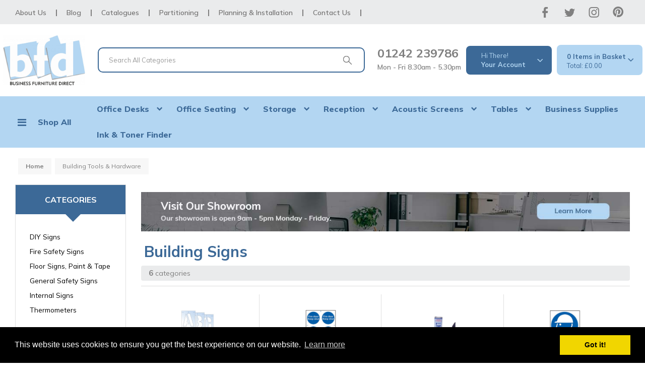

--- FILE ---
content_type: text/html; charset=UTF-8
request_url: https://www.business-furniture-direct.co.uk/building-signs--1
body_size: 44688
content:
<!DOCTYPE html>
<html lang="en-GB">
<head>
    <meta charset="utf-8">
    <meta name="alb" content="4">
        <!--SEO Meta Tags-->
    <title>Building Signs | Office Furniture and Supplies | Business Furniture Direct Limited</title>
    <meta name="description" content="">
            <meta name="application-name" content="Business Furniture Direct"/>
        <meta name="csrf-token" content="hRMryuNixrcBXb5AkpvtBRQMbaBhsQ8yADASEAKt">
    <meta name="idempotency-token" content="jGthQinokgYbeF2lgDIALsC8yf5H0R5ol23KAQMyIebfqG2tmyLLngWTOG2Cl1xr">
    <meta name="keywords" content="">
    <meta name="currency" content="£">
    <meta name="currency_iso" content="GBP">
    <meta name="country" content="GB">
    <meta name="lang" content="en_gb"/>
    <meta name="blitz" content="mu-828a61bc-a033023c-c8623a71-ea8fbd04">
    <meta name="gr-sitekey" content="6Lde9b0UAAAAAK88kFk11QlBPYwFdjR9pyHbhEk-">
    <meta name="grecaptchasitekey" content="6LfX6fcpAAAAADKN9HFjlv42ujHjKxzsKdnuG-RW">
    <meta name="grecaptchasitekeyv3" content="6Ldk7b0UAAAAAKql_6lRVYhtbrFin4i5CVBA2iOD">
    <meta name="captcha-v3-all" content="" />
            <meta name="is_crawler" content="1">
        
    <link rel="preconnect" href="https://eu.evocdn.io" crossorigin>
    <link rel="dns-prefetch" href="https://eu.evocdn.io">

    <script src="https://www.business-furniture-direct.co.uk/custom-jstranslations"></script>

            <script src="https://www.google.com/recaptcha/api.js" async defer></script>
    
    <script>
        function onLoginModalSubmit(val) {
            $('.login-form-modal').submit();
        }
        function onLoginSubmit(val) {
            $('.login-form-inline').submit();
        }
    </script>
    <script>
        var EvoXLayerAddress = null;
        try {
            let addressJSON = 'null';
            EvoXLayerAddress = JSON.parse(addressJSON.replace(/&quot;/g,'"'));
        } catch (e) {
            console.log('EvoXLayer address error: ', e);
        }
        var EvoXLayer = function () {
            return {
                user: {
                    user_id: null,
                    customer_id: null,
                    role_id: '1951',
                    name: "",
                    email: '',
                    company: "",
                    account_company: "",
                    phone: '',
                    cell: '',
                    account_number: "",
                    seller_reference: "",
                    address: EvoXLayerAddress,
                                                        },
                app: {
                                        erp: '',
                                                        },
                session: {
                    default_branch: {"id":142,"branch_code":"MAIN","code":"MAIN","email":"sales@b-f-d.co.uk","name":"Business Furniture Direct Limited","phone":"01242 239786","company_number":null,"address":{"code":null,"title":"Showroom","line_1":"Unit 16 Park Farm Industrial Estate","line_2":"Evesham Road","line_3":"Greet","city":"Cheltenham","state":"Gloucestershire","zip":"GL54 5BX","country":"GB"},"location":[],"email_admin":"accounts@b-f-d.co.uk","email_invoice":"sales@b-f-d.co.uk","email_order":"sales@b-f-d.co.uk","email_return":"sales@b-f-d.co.uk","email_sales":"sales@b-f-d.co.uk","tax_number":null},
                    parent_branch: {},
                    account_manager: {},
                    account_managers: [],
                    cart: {
                        cart_id: 0
                    }
                }
            }
        }
    </script>
    <meta name="evo_timezone" content="Europe/London" />
<meta name="evo_date_format" content="DD/MM/YYYY"/>
<meta name="evo_time_format" content="hh:mm:ss A"/>
<meta name="evo_datetime_format" content="DD/MM/YYYY hh:mm:ss A"/>
<meta name="evox_trace_id" content="mFCB4mJy5a0c95c7adbd7252f4bb4c806a004881" />

    <!-- Canonical URL -->
            <link rel="canonical" href="https://www.business-furniture-direct.co.uk/building-signs--1"/>
    
    
            <meta name="robots" content="noodp">
        
    

            <!--Twitter-->
                    <meta name="twitter:card" content="summary_large_image"/>
            <meta name="twitter:site" content="@bfdltd"/>
                            <meta name="twitter:image" content="https://cdn3.evostore.io/productimages/toolbank/l/sca9403.jpg"/>
                            <!--Open Graph-->
        <!--Facebook-->
                    <meta property="fb:app_id" content="2397067573912518"/>
                <!--General OGP tags-->
        <meta property="og:url" content="https://www.business-furniture-direct.co.uk/building-signs--1"/>
        <meta property="og:type" content="category"/>
        <meta property="og:title" content="Building Signs | Office Furniture and Supplies | Business Furniture Direct Limited"/>
        <meta property="og:description" content=""/>
        <meta property="og:image:width" content="800"/>
        <meta property="og:image:height" content="515"/>
                    <meta name="og:image" content="https://cdn3.evostore.io/productimages/toolbank/l/sca9403.jpg"/>
            
            <meta name="google-site-verification" content="JwVQRMN5FCJiaewABosepEhcR6o2yW83k9WNSzK0oek">
            <!--Mobile Specific Meta Tag-->
    <meta name="viewport" content="width=device-width, initial-scale=1.0, maximum-scale=1.0, user-scalable=no"/>


    <!--Fonts-->
    <script src="https://cdnjs.cloudflare.com/ajax/libs/webfont/1.6.28/webfontloader.js" integrity="sha512-v/wOVTkoU7mXEJC3hXnw9AA6v32qzpknvuUF6J2Lbkasxaxn2nYcl+HGB7fr/kChGfCqubVr1n2sq1UFu3Gh1w==" crossorigin="anonymous" referrerpolicy="no-referrer"></script><script>WebFont.load({google: {families: ["Mulish:regular", "Material Icons"]},timeout: 10000});</script>

    <!--Favicon-->
    <link rel="shortcut icon" href="/favicon.ico" type="image/x-icon">
    <link rel="icon" href="/favicon.ico" type="image/x-icon">

    
    <script language="javascript">
        var owl_carousels = {};
        var MasterSliders = [];
        var videoPopup = [];
        var trans = {
            "min_oq_title": "Minimum order quantity",
            "min_oq_text": "The minimum order amount is #item_minimum_order#.&lt;br&gt;You require to have a minimum quantity of #item_minimum_order# in your basket.",
            "min_oq_text_prompt": "This product has a minimum order quantity rule of #item_minimum_order#.&lt;br&gt;Removing this element will remove all occurrences of the product in the basket.&lt;br&gt;Do you wish to proceed?",
            "min_mq_title": "Minimum multiple quantity",
            "min_mq_text": "The minimum multiple quantity is #item_minimum_order#.&lt;br&gt;Please order in multiples of #item_minimum_order#.",
            "min_mq_text_custom": "The minimum quantity is #item_minimum_order#.&lt;br&gt;Please order in increments of #item_multiple_order#.",
            "min_oq_yes": "Yes, remove them",
            "min_oq_no": "No, keep all",
            "max_oq_title": "Maximum order quantity",
            "max_oq_text": "The maximum order amount is #item_maximum_order#.&lt;br&gt;You currently have #item_maximum_order_current_qty# in your basket.",
            "code": "product code",
            "product": "product",
            "products": "products",
            "callofforder": "Call-Off Order",
            "rewards": "Rewards",
            "points": "points",
            "reward_redeemed": "Points Deducted",
            "reward_accumulated": "Points Balance",
            "selectpricetitle": "Price is not valid",
            "selectpricetext": "Please, select a price for the item.",
        };

        var $evodata = {
            pickup: {
                is_pickup: 0,
                branch_code: '0',
                branch_locations: 0,
                branch_id: 142,
                cart_open: 0,
            },
            inventory: {
                supplier: 0,
                erp: 1,
                evo: 1,
                provider: '',
                shipment_type: '',
            },
            branches: [],
            events: {
                widgets: {
                    subscription_products: {
                        order: {
                            success: null,
                            failed: null
                        }
                    },
                },
                search: {
                    success: null,
                    no_results: null,
                    load_filters: null
                },
                cookies: {
                    set: null
                },
                quote: {
                    sent: null,
                    failed: null
                },
                cart: {
                    load: {
                        success: null
                    },
                    add: {
                        success: null
                    },
                    total: {
                        update: null
                    },
                    remove: {
                        success: null
                    }
                },
                checkout: {
                    accountoptions: {
                        load: null
                    },
                    contactdetails: {
                        load: null
                    },
                    deliverydetails: {
                        load: null
                    },
                    deliveryoptions: {
                        load: null
                    },
                    paymentmethods: {
                        load: null
                    }
                },
                dds: {
                    specs: {
                        success: null,
                        failed: null
                    }
                },
                live: {
                    pricing: {
                        done: null
                    },
                    inventory: {
                        done: null
                    }
                },
                contact: {
                    form: {
                        sent: null,
                        failed: null
                    }
                },
                product: {
                    quickview: {
                        success: null,
                        failed: null
                    },
                    quicklist: {
                        add: {
                            success: null,
                            failed: null
                        },
                        remove: {
                            success: null,
                            failed: null
                        },
                        success: null, // left for backwards compatibility
                        failed: null, // left for backwards compatibility
                    },
                    configuration: {
                        success: null,
                        failed: null
                    },
                    variants: {
                        success: null,
                        failed: null
                    },
                    loadmore: {
                        success: null,
                        failed: null
                    },
                    recentlyviewed: {
                        success: null,
                        failed: null
                    },
                    contractitems: {
                        success: null,
                        failed: null
                    },
                },
                branchfinder: {
                    search: {
                        success: null,
                        failed: null
                    }
                },
                register: {
                    checkout: {
                        success: false
                    },
                    form: {
                        success: false
                    },
                    thankyou: {
                        success: false
                    }
                },
                log_in: {
                    success: false,
                    recaptcha: {
                        disabled: false
                    }
                },
                calculator: {
                    load: {
                        success: null
                    },
                },
            },
            products: {
                merchandising: {},
                related: {},
                list: {},
                calculator: {},
                lastviewedproducts: {},
                contractitems: {},
            },
            settings: {
                tax: {
                    include: 2
                },
                quotes: {
                    version: 2,
                },
                cart: {
                    limit: 0
                },
                pagination: 1,
                enforce_stock_in_current_branch: "0",
                storesettings: {
                    logolight: "https://eu.evocdn.io/dealer/1094/content/media/Logos/BFDlogojpeg.jpg",
                    logodark: "",
                    badges_limit: "2",
                },
                decimal_limit: 1,
                enforce_contract: 0
            },
            features: {
                multiple_account_orders: 0,
                livedata: 1,
                live_rewards: {
                    enabled: 0,
                    points: 0,
                },
                live_pricing_badges: 0,
                erp_supports_offline_products: 0,
                prereleases: {
                    tims_will_call_live_price: 0,
                    horizon_tier_pricing: 0,
                    quicklists_v2: 1,
                    // DDMS Provider with pre-release
                    ddms_swaps_price_with_original_info: 1,
                    cart_update: 1,
                    approver_rejection_comment: 1,
                }
            },
            cookiesPreferences: {
                cookieManager: false,
                cookies: {
                    website_cookies: false,
                }
            }
        };

    </script>

    <link media="all" type="text/css" rel="stylesheet" href="https://www.business-furniture-direct.co.uk/resources/themes/marta/assets/build/plugins/owl-carousel/css/owl.carousel.70f2342b.min.css?v=1768838654">
<link media="all" type="text/css" rel="stylesheet" href="https://www.business-furniture-direct.co.uk/resources/themes/marta/assets/build/plugins/masterslider/style/masterslider.marta.b6659f40.min.css?v=1768838654">
<link media="all" type="text/css" rel="stylesheet" href="https://www.business-furniture-direct.co.uk/resources/themes/marta/assets/build/css/styles.6ca02a49.min.css?v=1768838654">

    <link rel='stylesheet' id='dealerThemeOptions' href='https://eu.evocdn.io/dealer/1094/assets/css/styles_1094_v1744120114.css' type='text/css' media='all' />
                <link rel="stylesheet" href='/resources/themes/marta/assets/build/css/myaccount_v2.d79d7164.min.css?v=1768838654' type="text/css"></link>
        <link rel='stylesheet' id='schemaCSSBlock' href='https://www.business-furniture-direct.co.uk/resources/themes/marta/assets/theme_settings/11/cssblock.css?v=1768838444' type='text/css' media='all' />
    
    <link rel='stylesheet' id='devCSSBlock' href='https://eu.evocdn.io/dealer/1094/assets/css/styles_1094_devcssblock_v1744120114.css' type='text/css' media='all' />
    
    <link rel='stylesheet' id='dealerCSSBlock' href='https://eu.evocdn.io/dealer/1094/assets/css/styles_1094_cssblock_v1744120114.css' type='text/css' media='all' />

    
    
    
    <link rel="stylesheet" type="text/css" href="https://eu.cdn.design.estechgroup.io/prod/BFD-EU-1094/css/nexustheme.css?v=20230209"/>
    
    <!-- Force24 Tracking -->
<script>
    (function (f, o, r, c, e, _2, _4) {
        f.Force24Object = e, f[e] = f[e] || function () {
            f[e].q = f[e].q || [], f[e].q.push(arguments)
        }, f[e].l = 1 * new Date, _2 = o.createElement(r),
        _4 = o.getElementsByTagName(r)[0], _2.async = !0, _2.src = c, _4.parentNode.insertBefore(_2, _4)
    })(window, document, "script", "https://static.websites.data-crypt.com/scripts/activity/v3/inject-v3.min.js", "f24");

    f24('config', 'set_tracking_id', '7c3302e6-0862-451b-80bc-b9c158b1b2bb');
    f24('config', 'set_client_id', '8729a255-0955-4f08-8d32-b085ebec5ef8');
</script>
<!-- End Force24 Tracking -->

<!-- Leadinfo tracking code -->
<script>
(function(l,e,a,d,i,n,f,o){if(!l[i]){l.GlobalLeadinfoNamespace=l.GlobalLeadinfoNamespace||[];
l.GlobalLeadinfoNamespace.push(i);l[i]=function(){(l[i].q=l[i].q||[]).push(arguments)};l[i].t=l[i].t||n;
l[i].q=l[i].q||[];o=e.createElement(a);f=e.getElementsByTagName(a)[0];o.async=1;o.src=d;f.parentNode.insertBefore(o,f);}
}(window,document,'script','https://cdn.leadinfo.net/ping.js','leadinfo','LI-64DE0CBFEF2B9'));
</script>

<!-- CANDDi -->
<script async type="text/javascript" src="//cdns.canddi.com/p/b7d8fec16c5cebb27ce96e0e40a8a789.js"></script>
<!-- /END CANDDi -->

<link rel="preconnect" href="https://fonts.gstatic.com">
<link href="https://fonts.googleapis.com/css2?family=Mulish:wght@400;600;700;800;900&display=swap" rel="stylesheet">

<link rel="stylesheet" type="text/css" href="https://eu.evocdn.io/dealer/1094/content/media/My_Theme/bfd/scripts/slick/slick.css"/>
<link rel="stylesheet" type="text/css" href="https://eu.evocdn.io/dealer/1094/content/media/My_Theme/bfd/scripts/slick/slick-theme.css"/>

<!-- Facebook Pixel Code -->
<script>
  !function(f,b,e,v,n,t,s)
  {if(f.fbq)return;n=f.fbq=function(){n.callMethod?
  n.callMethod.apply(n,arguments):n.queue.push(arguments)};
  if(!f._fbq)f._fbq=n;n.push=n;n.loaded=!0;n.version='2.0';
  n.queue=[];t=b.createElement(e);t.async=!0;
  t.src=v;s=b.getElementsByTagName(e)[0];
  s.parentNode.insertBefore(t,s)}(window, document,'script',
  'https://connect.facebook.net/en_US/fbevents.js');
  fbq('init', '141591707167700');
  fbq('track', 'PageView');
</script>
<noscript>
  <img height="1" width="1" style="display:none" 
       src="https://www.facebook.com/tr?id={your-pixel-id-goes-here}&ev=PageView&noscript=1"/>
</noscript>
<!-- End Facebook Pixel Code -->







<link rel="stylesheet" type="text/css" href="//cdnjs.cloudflare.com/ajax/libs/cookieconsent2/3.0.3/cookieconsent.min.css" />
<script src="//cdnjs.cloudflare.com/ajax/libs/cookieconsent2/3.0.3/cookieconsent.min.js"></script>
<script>
window.addEventListener("load", function(){
window.cookieconsent.initialise({
  "palette": {
    "popup": {
      "background": "#000"
    },
    "button": {
      "background": "#f1d600"
    }
  }
})});
</script>



<link rel="icon" type="image/png" href="https://eu.evocdn.io/dealer/1094/content/media/favicon-32x32_1.png" sizes="32x32" />
<link rel="icon" type="image/png" href="https://eu.evocdn.io/dealer/1094/content/media/favicon-16x16_1.png" sizes="16x16" />



<meta name="p:domain_verify" content="9dc6dd65c51d2d1d2f7c330b6e15ce58"/>

<meta name="facebook-domain-verification" content="noy62rr57ag4y7oul0bj1mynuspean" />

<script data-cfasync="false" type="text/javascript" src="https://cdn.seoplatform.io/injector.js?websiteId=24698"></script>

    
    <!--[if lt IE 10]>
          <style>
            
    .cd-dropdown-content .cd-secondary-dropdown > li {
      display: inline;
      float: left;
    }

    .toolbar .shopping-tools-wrapper > .dropdown {
      display: inline;
    }
    .toolbar .shopping-tools-wrapper a.quickordertoggle {
      display: inline;
    }
    header .header-full .search.widgetsearch {
      margin: 18px 0;
    }

    .toolbar .account-btn + .dropdown-menu::after {
      left: 139px;
    }
    .toolbar .account-btn + .dropdown-menu::before {
      left: 138px;
    }

    .itemsfound { margin-top: 7px; }
    .cat-tiles { margin-top: 15px; }


    i.material-icons.user-icon::before {
      content: none;
    }


    .pulse-loader { font-size: 2em; }
    .mask { top: 20em; left: 45%; }
    .mini-shopping-cart .cart-totals .content_loading .loader { margin: 15% 36%; }
    .cart-totals .content_loading .loader { margin: 25% 32%; }
  </style>
<![endif]-->

    

    
    

            </head>
<body
    class="ex-category ex-loggedout ex-branch-142 ex-r-1951 ex-t-0 ex-schema-martasupplies ex-cookies-policies-v2 has-spinner-sharp-icon ex-category-buildingsigns ex-categoryid-1053521 category loggedout martasupplies buildingsigns 1053521
 has-live-inventory loading-live-inventory  has-live-inventory-v2 has-myaccount-2

">
<input type="hidden" id="ga_app_enabled" name="ga_app_enabled" value="false">
<input type="hidden" id="ga_consent_managed_externally" name="ga_consent_managed_externally" value="false">

<script>
// send Google Analytics consent update
function sendGAConsentUpdate(){
    if (window.GA_CONSENT_MANAGED_EXTERNALLY) {
        console.log('GA4 skipped - consent managed externally');
        document.getElementById('ga_consent_managed_externally').value = 'true';
        return;
    }

    if (document.cookie.indexOf('user_cookie_preferences') != -1) {
        var cookie = document.cookie.split('; ');
        var cookie_prefs = cookie.filter(function (row) {
        return row.indexOf('user_cookie_preferences') == 0;
        })[0];
        var cookieValue = cookie_prefs.split('=')[1];

        var allCookieValues = JSON.parse(cookieValue);
        var cookieConsentUpdateData = {};

        for (var cookie in allCookieValues){
            switch(cookie) {
                case 'google_analytics':
                    var consentType = allCookieValues[cookie] ? 'granted' : 'denied';
                    cookieConsentUpdateData['analytics_storage'] = consentType;
                    break;
                case 'google_ads':
                    var consentType = allCookieValues[cookie] ? 'granted' : 'denied';
                    cookieConsentUpdateData['ad_storage'] = consentType;
                    cookieConsentUpdateData['ad_user_data'] = consentType;
                    cookieConsentUpdateData['ad_personalization'] = consentType;
                    break;
                case 'personalisation':
                    var consentType = allCookieValues[cookie] ? 'granted' : 'denied';
                    cookieConsentUpdateData['personalization_storage'] = consentType;
                    break;
                default:
            }
        }

        if (Object.keys(cookieConsentUpdateData).length) {
            window.dataLayer = window.dataLayer || [];
            function gtag(){dataLayer.push(arguments);}

            // Always grant necessary functionality and security storage
            cookieConsentUpdateData['functionality_storage'] = 'granted';
            cookieConsentUpdateData['security_storage'] = 'granted';

            //send consent update to Google Analytics
            gtag('consent', 'update', cookieConsentUpdateData);
        }
    }
}
sendGAConsentUpdate();
</script>

                        <input type="hidden" id="ga_app_v4" name="ga_app_v4" value="true">
        <!-- Global site tag (gtag.js) - Google Analytics -->
        <script>
                        var storageConsent = 'granted';
            var adsConsent = 'granted';
            var adUserDataConsent = 'granted';
            var adPersonalizationConsent = 'granted';
            var personalisationConsent = 'denied';
                        window.dataLayer = window.dataLayer || [];
            function gtag(){dataLayer.push(arguments);}

            // Check if an external script has set the global flag to block default consent
            // External consent tools can simply add: window.GA_CONSENT_MANAGED_EXTERNALLY = true;
            // before this script loads to prevent default consent from being applied
            if (!window.GA_CONSENT_MANAGED_EXTERNALLY) {
                gtag('consent', 'default', {
                    'ad_storage': adsConsent,
                    'analytics_storage': storageConsent,
                    'ad_user_data': adUserDataConsent,
                    'ad_personalization': adPersonalizationConsent,
                    'personalization_storage': personalisationConsent,
                    'functionality_storage': 'granted',
                    'security_storage': 'granted',
                    'wait_for_update': 500
                });
            } else {
                console.log('GA4 default consent settings skipped - consent managed externally');
                document.getElementById('ga_consent_managed_externally').value = 'true';
            }

            var head = document.getElementsByTagName('head')[0];
            var js = document.createElement("script");
            js.type = "text/javascript";
            js.src="https://www.googletagmanager.com/gtm.js?id=GTM-523SWPH8"
            head.appendChild(js);

            window.dataLayer = window.dataLayer || [];
            function gtag(){dataLayer.push(arguments);}
            gtag('js', new Date());
                            gtag('config', 'GTM-523SWPH8');
            
            document.getElementById('ga_app_enabled').value = true;
        </script>
    <input type="hidden" name="store_base_url" value="https://www.business-furniture-direct.co.uk">

<input type="hidden" id="auth0" value="">






<script type="text/javascript">
    //INIT mini cart
    var $mini_cart = [];
    var $q_item;
    var $displayheaderminicart = '1';
    var $displaysearchminicart = '1';
    var $globalCurrency = '£';
    var $globalCurrencyISO = 'GBP';

            $q_item = {};
        $q_item.cart_count = 0;
        $q_item.langcart = "basket";
        $q_item.cart_total = "0.00";
        $q_item.badges = [];
        $q_item.currency = "£";
        $q_item.rooturl = "https://www.business-furniture-direct.co.uk";
        $mini_cart[0] = $q_item;
    
</script>


<!--Header-->
<header>
  
  
  
  
  <div class="header-full">
                                <div class="container-fluid headersection-1 ">
                                <div class="row row-1">
                                                                      <div class="col col-sm-12 col-md-12 col-lg-12 htmlcontent_container" id="htmlcontent_191585">
                  <div class="">
  <div class="topBar">
  <div class="container">
    <div class="nFlex">
      <ul>
        <li><a href="/about-us--1">About Us</a></li>
        <li class="nDivide"></li>
        <li><a href="/news">Blog</a></li>
        <li class="nDivide"></li>
        <li><a href="/our-resources">Catalogues</a></li>
        <li class="nDivide"></li>
        <!-- Updated: Partitioning now points to your chosen URL -->
        <li><a href="/suspended-ceilings-mezzanines-and-partitions">Partitioning</a></li>
        <li class="nDivide"></li>
        <li><a href="/planning-and-installation">Planning & Installation</a></li>
        <li class="nDivide"></li>
        <li><a href="/contact-us">Contact Us</a></li>
        <li class="nDivide"></li>
      </ul>

      <div class="headSocial">
        <a class="headSoc soc-fb" href="https://www.facebook.com/BusinessFurnitureDirectLimited" target="_blank" rel="noopener">
          <img src="https://eu.evocdn.io/dealer/1506/content/media/My_Theme/bfd/bfd-social-fb.png" alt="Facebook" />
        </a>
        <a class="headSoc soc-tw" href="https://www.twitter.com/BFD_Ltd" target="_blank" rel="noopener">
          <img src="https://eu.evocdn.io/dealer/1506/content/media/My_Theme/bfd/bfd-social-tw.png" alt="X (Twitter)" />
        </a>
        <a class="headSoc soc-ig" href="https://www.instagram.com/businessfurnituredirect" target="_blank" rel="noopener">
          <img src="https://eu.evocdn.io/dealer/1506/content/media/My_Theme/bfd/bfd-social-ig.png" alt="Instagram" />
        </a>
        <a class="headSoc soc-pi" href="https://www.pinterest.co.uk/businessfurnituredirect" target="_blank" rel="noopener">
          <img src="https://eu.evocdn.io/dealer/1506/content/media/My_Theme/bfd/bfd-social-pi.png" alt="Pinterest" />
        </a>
      </div>
    </div>
  </div>
</div>
</div>

                </div>
                                    </div>
                  </div>
                                          <div class="container headersection-2 ">
                                <div class="row vertical-align row-2">
                                                                      <div class="col col-sm-2 col-md-2 col-lg-2 logo_container" id="logo_781">
                  <!-- Widgetlogo  -->
<div class=" widgetlogo" style="text-align:left">
  <a class="logo" href="https://www.business-furniture-direct.co.uk"><img src="https://eu.evocdn.io/dealer/1094/content/media/Logos/BFDlogojpeg.jpg" alt="Business Furniture Direct" style="max-width:146px; max-height:50px;"/></a>
</div>
<!-- End Widgetlogo -->

                </div>
                                                                          <div class="col col-sm-4 col-md-4 col-lg-4 search_container" id="search_782">
                  <div class="widgetsearch search ">

<section class="search ">
  <div class="searchlist">
    <!--Search Form-->
      <form class="search-form closed" method="get" role="form" action="/search" autocomplete="off" onsubmit="searchloader(event)">
                      <div class="form-container">
            <div class="form-group" style="">
                            <div class="" id="searchtags" style="display: block; width: 100%;">

                <div class="searchtable">
                  <div class="">
                      
                      <div class="ajax-search relsearch">
                                                <button type="submit" aria-label="Submit search form"><i class="fa fa-search"></i></button>
                                                <input type="hidden" class="resultscharlimit" value="auto">
                                                <input type="text" class="form-control  searchlist_hd   ajax-search-control " name="query" required placeholder="Search All Categories" aria-label="Search All Categories">
                        <div class="ajax-results"></div>
                        </div>
                      </div>

                    </div>

                  </div>
                  
              </div>
            </div>
          </form>
        </div>

  </section>

</div>

                </div>
                                                                          <div class="col col-sm-2 col-md-2 col-lg-2 htmlcontent_container" id="htmlcontent_191587">
                  <div class="">
  <div class="headTel">
    <p><a href="tel:01242239786">01242 239786</a><br>
    Mon - Fri 8.30am - 5.30pm</p>
</div>
</div>

                </div>
                                                                          <div class="col col-sm-2 col-md-2 col-lg-2 shoppingtools_container" id="shoppingtools_191586">
                  <!--Shopping tools-->
<div class="toolbar ">
  <div class="shopping-tools-wrapper st-login" data-selectedtools="1" style=" justify-content:flex-end ">
    
          
              <div class="dropdown">
          
          <a class="account-btn btn-outlined-invert logged-out" data-toggle="dropdown" aria-haspopup="true" href="#" title="Your Account" alt="Your Account">
            <!--[if !IE]> --><i class="material-icons user-icon"></i><!-- <![endif]-->
            <!--[if lt IE 10]><i class="material-icons user-icon">&#xE853;</i><![endif]-->
            <span>
              <span class="welcome-message line1">Hi There!</span><br>
              <span class="welcome-message line2"><strong>Your Account</strong></span>
              <i class="fa fa-caret-down arrow-your-account"></i>
            </span>
          </a>
          <div class="dropdown-menu account-dropdown">
            <div class="arrow_box"></div>
            <span class="overlap" style="left: 0px;"></span>
                        <div class="form-group pointer" data-toggle="modal" data-target="#loginModal">
              <a href="javascript:;">Sign in</a>
              <div class="description">View your account</div>
            </div>
                                    <div class="signin_register pointer" onclick="location.href='https://www.business-furniture-direct.co.uk/register'">
              <a href="https://www.business-furniture-direct.co.uk/register">Create an account</a>
                            <div class="description">Get more out of Business Furniture Direct Limited</div>
                          </div>
                                  </div>
        </div>
          
    
    
    
    
  </div>
</div>
<!-- End Shopping tools-->

                </div>
                                                                          <div class="col col-sm-2 col-md-2 col-lg-2 minicart_container" id="minicart_191582">
                  <!--googleoff: all-->
<!--Minicart-->
<script type="text/javascript">
//INIT SHORT cart
$displayheaderminicart = '1';
$displaysearchminicart = '1';
</script>



      <div class="toolbar " style="text-align: right">
      <input type="hidden" id="show_tax" value="2">
      <input type="hidden" id="gb_store"  value="1" >
        <div class="cart-btn  no-items " data-nosnippet>
            <a class="btn btn-outlined-invert headermini"  href="/cart">
              <i class="fa fa-shopping-bag"></i><span class="minicart_count">0</span>
                                                <b class="minicart_total">£0.00</b>
                                          </a>

                          <!--Cart Dropdown-->
                            <div class="cart-dropdown" style="">
                <div class="arrow_box">
                  <span class="overlap"></span><!--Small rectangle to overlap Cart button-->
                                      <div class="header group">
                      <i class="fa fa-shopping-bag"></i> <span class="minicart_count"></span> <span class="productstype">products</span> <span class="in-your-cart">in your basket</span><span class="to-quote">to quote</span>
                                                  <a class="btn btn-default to-checkout"  href="/checkout" >
                                 Checkout                             </a>
                                                                </div>
                                    <div class="cart-resume">
                    <div class="body">
                                              <div class="cart-noresults">Ooops no items were found.<br>Try something else.</div>
                                            <table class="minicart"></table>
                    </div>
                                        <div class="promotion_discount">
                      <div class="row">
                        <div class="col-xs-6" style="padding-right: 0.5em;">
                          
                          <input type="text" autocomplete="false" id="coupon_code" name="coupon_code" class="form-control coupon_code" placeholder="Enter coupon code">
                        </div>
                        <div class="col-xs-6" style="padding-left: 0.5em;">
                          <button type="button" data-url="/cart/applycoupon" class="form-control btn btn-default btn-sm coupon_apply">
                            <i class="fa fa-cut fa-fw"></i>
                            <i class="fa fa-cog fa-spin fa-fw hide"></i>
                            Apply coupon
                          </button>
                        </div>
                      </div>
                      <div class="row">
                        <div class="col-xs-12">
                          <div class="alert alert-warning promotion_discount_result"></div>
                          <div class="alert alert-success promotion_discount_result"><span class="message"></span> <i class='fa fa-check-circle'></i></div>
                        </div>
                      </div>
                    </div>
                                        <div class="softgraybackground mini-shopping-cart">
                      <div class="cart-sidebar">
                        <div class="cart-totals">
                                                                                    <div class="cart-search">
                                
                                <input class="form-control input-sm cart-search-input" type="text" value="" placeholder="Search basket"  aria-label="Search basket">
                              </div>
                                                                                <div class="contentcart_error_message">
                            <div class="ccem_title"></div>
                            <div class="ccem_text"></div>
                            <div class="ccem_buttons">
                              <a class="btn btn-default btn-sm okbtn" href="javascript:$('.contentcart_error_message').fadeOut('slow'); $('.cart-sidebar .cart-totals').removeClass('displaying-error-message');">Ok</a>
                              <a class="btn btn-default btn-sm yesbtn" href="javascript:;"></a>
                              <a class="btn btn-default btn-sm nobtn" href="javascript:$('.contentcart_error_message').fadeOut('slow'); $('.cart-sidebar .cart-totals').removeClass('displaying-error-message');"></a>
                            </div>
                          </div>
                          <div class="content_loading"><div class="loader"><div class="pulse-loader">Loading…</div></div></div>

                                                    <div id="minicart-table-totals-placeholder"></div>
                          
                        </div>
                      </div>
                    </div>
                    <div class="footer group ">
                      
                      <div class="buttons col-xs-6 to-cart-wrapper">
                        <a class="btn btn-default btn-outlined-invert btn-block to-cart" href="/cart">To basket</a>
                      </div>
                      <div class="buttons col-xs-12 to-quote-wrapper">
                          <a class="btn btn-default btn-outlined-invert btn-block to-quote" href="/cart">Quote Me</a>
                      </div>
                                              <div class="total col-xs-6">
                            <a class="btn btn-default btn-outlined-invert btn-block to-checkout"  href="/checkout" >
                                 Checkout                             </a>
                        </div>
                                          </div>
                  </div><!--cart-resume Close-->
                </div><!--arrow_box Close-->
              </div><!--Cart Dropdown Close-->

                  </div>
    </div>
  
<!-- End mini cart-->
<!--googleon: all-->

                </div>
                                    </div>
                  </div>
                                          <div class="container-fluid headersection-3 ">
                                <div class="row row-3">
                                                                      <div class="col col-sm-12 col-md-12 col-lg-12 headermenu_container" id="headermenu_191583">
                  <!--Main Menu-->
  
  
      <nav class="menu ">
      <div class="catalog-block">
        <div class="container verticalmenu">
          <div class="cd-dropdown-wrapper">

          
                      <a class="cd-dropdown-trigger hide-mobile" href="javascript:;">Shop All</a>
          
          <nav class="cd-dropdown">

            
            
            
            <h3>Shop All</h3>
            
            <div class=""><a href="javascript:;" class="cd-close dropdown-extras-btn">Close</a></div>

            
                        <ul class="cd-dropdown-content hide">
                                                <li class="  has-children  ">
                                        <a href="https://www.business-furniture-direct.co.uk/facilities-management">Facilities Management</a>
                                                              <ul class="cd-secondary-dropdown is-hidden">
                        <li class="go-back"><a href="#0">Menu</a></li>
                                                                                                                              <li class="     ">
                                                          <a  href="https://www.business-furniture-direct.co.uk/air-conditioning" >Air Conditioning</a>
                                                        <ul class="is-hidden">
                              <li class="go-back"><a href="#0">Facilities Management</a></li>
                                                                                        </ul>
                          </li>
                                                                                                      <li class="     ">
                                                          <a  href="https://www.business-furniture-direct.co.uk/car-park-and-outdoors" >Car Park &amp; Outdoors</a>
                                                        <ul class="is-hidden">
                              <li class="go-back"><a href="#0">Facilities Management</a></li>
                                                                                        </ul>
                          </li>
                                                                                                      <li class="     ">
                                                          <a  href="https://www.business-furniture-direct.co.uk/cash-management" >Cash Management</a>
                                                        <ul class="is-hidden">
                              <li class="go-back"><a href="#0">Facilities Management</a></li>
                                                                                        </ul>
                          </li>
                                                                                                      <li class="     ">
                                                          <a  href="https://www.business-furniture-direct.co.uk/catering-equipment" >Catering Equipment</a>
                                                        <ul class="is-hidden">
                              <li class="go-back"><a href="#0">Facilities Management</a></li>
                                                                                        </ul>
                          </li>
                                                                                                      <li class="     ">
                                                          <a  href="https://www.business-furniture-direct.co.uk/catering-supplies" >Catering Supplies</a>
                                                        <ul class="is-hidden">
                              <li class="go-back"><a href="#0">Facilities Management</a></li>
                                                                                        </ul>
                          </li>
                                                                                                      <li class="     ">
                                                          <a  href="https://www.business-furniture-direct.co.uk/cleaning-equipment" >Cleaning Equipment</a>
                                                        <ul class="is-hidden">
                              <li class="go-back"><a href="#0">Facilities Management</a></li>
                                                                                        </ul>
                          </li>
                                                                                                      <li class="     ">
                                                          <a  href="https://www.business-furniture-direct.co.uk/cleaning-supplies" >Cleaning Supplies</a>
                                                        <ul class="is-hidden">
                              <li class="go-back"><a href="#0">Facilities Management</a></li>
                                                                                        </ul>
                          </li>
                                                                                                      <li class="     ">
                                                          <a  href="https://www.business-furniture-direct.co.uk/clothing" >Clothing</a>
                                                        <ul class="is-hidden">
                              <li class="go-back"><a href="#0">Facilities Management</a></li>
                                                                                        </ul>
                          </li>
                                                                                                      <li class="     ">
                                                          <a  href="https://www.business-furniture-direct.co.uk/diy-tools" >DIY Tools</a>
                                                        <ul class="is-hidden">
                              <li class="go-back"><a href="#0">Facilities Management</a></li>
                                                                                        </ul>
                          </li>
                                                                                                      <li class="     ">
                                                          <a  href="https://www.business-furniture-direct.co.uk/mailroom" >Mailroom</a>
                                                        <ul class="is-hidden">
                              <li class="go-back"><a href="#0">Facilities Management</a></li>
                                                                                        </ul>
                          </li>
                                                                                                      <li class="     ">
                                                          <a  href="https://www.business-furniture-direct.co.uk/meeting-and-exhibition" >Meeting &amp; Exhibition</a>
                                                        <ul class="is-hidden">
                              <li class="go-back"><a href="#0">Facilities Management</a></li>
                                                                                        </ul>
                          </li>
                                                                                                      <li class="     ">
                                                          <a  href="https://www.business-furniture-direct.co.uk/noticeboards-and-whiteboards" >Noticeboards &amp; Whiteboards</a>
                                                        <ul class="is-hidden">
                              <li class="go-back"><a href="#0">Facilities Management</a></li>
                                                                                        </ul>
                          </li>
                                                                                                      <li class="     ">
                                                          <a  href="https://www.business-furniture-direct.co.uk/packing-materials" >Packing Materials</a>
                                                        <ul class="is-hidden">
                              <li class="go-back"><a href="#0">Facilities Management</a></li>
                                                                                        </ul>
                          </li>
                                                                                                      <li class="     ">
                                                          <a  href="https://www.business-furniture-direct.co.uk/room-accessories" >Room Accessories</a>
                                                        <ul class="is-hidden">
                              <li class="go-back"><a href="#0">Facilities Management</a></li>
                                                                                        </ul>
                          </li>
                                                                                                      <li class="     ">
                                                          <a  href="https://www.business-furniture-direct.co.uk/rubbish-bins" >Rubbish Bins</a>
                                                        <ul class="is-hidden">
                              <li class="go-back"><a href="#0">Facilities Management</a></li>
                                                                                        </ul>
                          </li>
                                                                                                      <li class="     ">
                                                          <a  href="https://www.business-furniture-direct.co.uk/warehouse-equipment" >Warehouse Equipment</a>
                                                        <ul class="is-hidden">
                              <li class="go-back"><a href="#0">Facilities Management</a></li>
                                                                                        </ul>
                          </li>
                                                                                                      <li class="     ">
                                                          <a  href="https://www.business-furniture-direct.co.uk/washroom" >Washroom</a>
                                                        <ul class="is-hidden">
                              <li class="go-back"><a href="#0">Facilities Management</a></li>
                                                                                        </ul>
                          </li>
                                                                                                      <li class="     ">
                                                          <a  href="https://www.business-furniture-direct.co.uk/hi-vis-clothing" >Hi-Vis Clothing</a>
                                                        <ul class="is-hidden">
                              <li class="go-back"><a href="#0">Facilities Management</a></li>
                                                                                        </ul>
                          </li>
                                                                                                      <li class="     ">
                                                          <a  href="https://www.business-furniture-direct.co.uk/footwear--2" >Footwear</a>
                                                        <ul class="is-hidden">
                              <li class="go-back"><a href="#0">Facilities Management</a></li>
                                                                                        </ul>
                          </li>
                                                                                                      <li class="     ">
                                                          <a  href="https://www.business-furniture-direct.co.uk/gloves--2" >Gloves</a>
                                                        <ul class="is-hidden">
                              <li class="go-back"><a href="#0">Facilities Management</a></li>
                                                                                        </ul>
                          </li>
                                                                                                      <li class="     ">
                                                          <a  href="https://www.business-furniture-direct.co.uk/social-distancing" >Social Distancing</a>
                                                        <ul class="is-hidden">
                              <li class="go-back"><a href="#0">Facilities Management</a></li>
                                                                                        </ul>
                          </li>
                                                                                                      <li class="     ">
                                                          <a  href="https://www.business-furniture-direct.co.uk/catering-first-aid" >Catering First Aid</a>
                                                        <ul class="is-hidden">
                              <li class="go-back"><a href="#0">Facilities Management</a></li>
                                                                                        </ul>
                          </li>
                                                                                                      <li class="     ">
                                                          <a  href="https://www.business-furniture-direct.co.uk/sports-and-leisure" >Sports &amp; Leisure</a>
                                                        <ul class="is-hidden">
                              <li class="go-back"><a href="#0">Facilities Management</a></li>
                                                                                        </ul>
                          </li>
                                              </ul> 
                                      </li> 
                                  <li class="  has-children  ">
                                        <a href="https://www.business-furniture-direct.co.uk/office-furniture">Furniture</a>
                                                              <ul class="cd-secondary-dropdown is-hidden">
                        <li class="go-back"><a href="#0">Menu</a></li>
                                                                                                                              <li class="     ">
                                                          <a  href="https://www.business-furniture-direct.co.uk/desking" >Desking</a>
                                                        <ul class="is-hidden">
                              <li class="go-back"><a href="#0">Furniture</a></li>
                                                                                        </ul>
                          </li>
                                                                                                      <li class="     ">
                                                          <a  href="https://www.business-furniture-direct.co.uk/screens" >Screens</a>
                                                        <ul class="is-hidden">
                              <li class="go-back"><a href="#0">Furniture</a></li>
                                                                                        </ul>
                          </li>
                                                                                                      <li class="     ">
                                                          <a  href="https://www.business-furniture-direct.co.uk/office-seating" >Seating</a>
                                                        <ul class="is-hidden">
                              <li class="go-back"><a href="#0">Furniture</a></li>
                                                                                        </ul>
                          </li>
                                                                                                      <li class="     ">
                                                          <a  href="https://www.business-furniture-direct.co.uk/storage" >Storage</a>
                                                        <ul class="is-hidden">
                              <li class="go-back"><a href="#0">Furniture</a></li>
                                                                                        </ul>
                          </li>
                                                                                                      <li class="     ">
                                                          <a  href="https://www.business-furniture-direct.co.uk/tables" >Tables</a>
                                                        <ul class="is-hidden">
                              <li class="go-back"><a href="#0">Furniture</a></li>
                                                                                        </ul>
                          </li>
                                                                                                      <li class="     ">
                                                          <a  href="https://www.business-furniture-direct.co.uk/breakout-furniture--1" >Breakout Furniture</a>
                                                        <ul class="is-hidden">
                              <li class="go-back"><a href="#0">Furniture</a></li>
                                                                                        </ul>
                          </li>
                                                                                                      <li class="     ">
                                                          <a  href="https://www.business-furniture-direct.co.uk/garden-furniture" >Garden Furniture</a>
                                                        <ul class="is-hidden">
                              <li class="go-back"><a href="#0">Furniture</a></li>
                                                                                        </ul>
                          </li>
                                              </ul> 
                                      </li> 
                                  <li class="  has-children  ">
                                        <a href="https://www.business-furniture-direct.co.uk/office-supplies">Office Supplies</a>
                                                              <ul class="cd-secondary-dropdown is-hidden">
                        <li class="go-back"><a href="#0">Menu</a></li>
                                                                                                                              <li class="     ">
                                                          <a  href="https://www.business-furniture-direct.co.uk/adhesives-and-tapes" >Adhesives &amp; Tapes</a>
                                                        <ul class="is-hidden">
                              <li class="go-back"><a href="#0">Office Supplies</a></li>
                                                                                        </ul>
                          </li>
                                                                                                      <li class="     ">
                                                          <a  href="https://www.business-furniture-direct.co.uk/archive-storage" >Archive Storage</a>
                                                        <ul class="is-hidden">
                              <li class="go-back"><a href="#0">Office Supplies</a></li>
                                                                                        </ul>
                          </li>
                                                                                                      <li class="     ">
                                                          <a  href="https://www.business-furniture-direct.co.uk/arts-and-crafts" >Arts &amp; Crafts</a>
                                                        <ul class="is-hidden">
                              <li class="go-back"><a href="#0">Office Supplies</a></li>
                                                                                        </ul>
                          </li>
                                                                                                      <li class="     ">
                                                          <a  href="https://www.business-furniture-direct.co.uk/books-pads-and-forms" >Books, Pads &amp; Forms</a>
                                                        <ul class="is-hidden">
                              <li class="go-back"><a href="#0">Office Supplies</a></li>
                                                                                        </ul>
                          </li>
                                                                                                      <li class="     ">
                                                          <a  href="https://www.business-furniture-direct.co.uk/desktop-accessories" >Desktop Accessories</a>
                                                        <ul class="is-hidden">
                              <li class="go-back"><a href="#0">Office Supplies</a></li>
                                                                                        </ul>
                          </li>
                                                                                                      <li class="     ">
                                                          <a  href="https://www.business-furniture-direct.co.uk/desktop-essentials" >Desktop Essentials</a>
                                                        <ul class="is-hidden">
                              <li class="go-back"><a href="#0">Office Supplies</a></li>
                                                                                        </ul>
                          </li>
                                                                                                      <li class="     ">
                                                          <a  href="https://www.business-furniture-direct.co.uk/diaries-and-calendars" >Diaries &amp; Calendars</a>
                                                        <ul class="is-hidden">
                              <li class="go-back"><a href="#0">Office Supplies</a></li>
                                                                                        </ul>
                          </li>
                                                                                                      <li class="     ">
                                                          <a  href="https://www.business-furniture-direct.co.uk/document-binding" >Document Binding</a>
                                                        <ul class="is-hidden">
                              <li class="go-back"><a href="#0">Office Supplies</a></li>
                                                                                        </ul>
                          </li>
                                                                                                      <li class="     ">
                                                          <a  href="https://www.business-furniture-direct.co.uk/envelopes" >Envelopes</a>
                                                        <ul class="is-hidden">
                              <li class="go-back"><a href="#0">Office Supplies</a></li>
                                                                                        </ul>
                          </li>
                                                                                                      <li class="     ">
                                                          <a  href="https://www.business-furniture-direct.co.uk/file-index-and-dividers" >File Index &amp; Dividers</a>
                                                        <ul class="is-hidden">
                              <li class="go-back"><a href="#0">Office Supplies</a></li>
                                                                                        </ul>
                          </li>
                                                                                                      <li class="     ">
                                                          <a  href="https://www.business-furniture-direct.co.uk/files-pockets-and-binders" >Files, Pockets &amp; Binders</a>
                                                        <ul class="is-hidden">
                              <li class="go-back"><a href="#0">Office Supplies</a></li>
                                                                                        </ul>
                          </li>
                                                                                                      <li class="     ">
                                                          <a  href="https://www.business-furniture-direct.co.uk/filing-accessories" >Filing Accessories</a>
                                                        <ul class="is-hidden">
                              <li class="go-back"><a href="#0">Office Supplies</a></li>
                                                                                        </ul>
                          </li>
                                                                                                      <li class="     ">
                                                          <a  href="https://www.business-furniture-direct.co.uk/impact-printer-supplies" >Impact Printer Supplies</a>
                                                        <ul class="is-hidden">
                              <li class="go-back"><a href="#0">Office Supplies</a></li>
                                                                                        </ul>
                          </li>
                                                                                                      <li class="     ">
                                                          <a  href="https://www.business-furniture-direct.co.uk/inkjet-supplies" >Inkjet Supplies</a>
                                                        <ul class="is-hidden">
                              <li class="go-back"><a href="#0">Office Supplies</a></li>
                                                                                        </ul>
                          </li>
                                                                                                      <li class="     ">
                                                          <a  href="https://www.business-furniture-direct.co.uk/labels" >Labels</a>
                                                        <ul class="is-hidden">
                              <li class="go-back"><a href="#0">Office Supplies</a></li>
                                                                                        </ul>
                          </li>
                                                                                                      <li class="     ">
                                                          <a  href="https://www.business-furniture-direct.co.uk/laser-supplies" >Laser Supplies</a>
                                                        <ul class="is-hidden">
                              <li class="go-back"><a href="#0">Office Supplies</a></li>
                                                                                        </ul>
                          </li>
                                                                                                      <li class="     ">
                                                          <a  href="https://www.business-furniture-direct.co.uk/luggage" >Luggage</a>
                                                        <ul class="is-hidden">
                              <li class="go-back"><a href="#0">Office Supplies</a></li>
                                                                                        </ul>
                          </li>
                                                                                                      <li class="     ">
                                                          <a  href="https://www.business-furniture-direct.co.uk/paper-and-card" >Paper &amp; Card</a>
                                                        <ul class="is-hidden">
                              <li class="go-back"><a href="#0">Office Supplies</a></li>
                                                                                        </ul>
                          </li>
                                                                                                      <li class="     ">
                                                          <a  href="https://www.business-furniture-direct.co.uk/planners" >Planners</a>
                                                        <ul class="is-hidden">
                              <li class="go-back"><a href="#0">Office Supplies</a></li>
                                                                                        </ul>
                          </li>
                                                                                                      <li class="     ">
                                                          <a  href="https://www.business-furniture-direct.co.uk/rubber-stamps" >Rubber Stamps</a>
                                                        <ul class="is-hidden">
                              <li class="go-back"><a href="#0">Office Supplies</a></li>
                                                                                        </ul>
                          </li>
                                                                                                      <li class="     ">
                                                          <a  href="https://www.business-furniture-direct.co.uk/staplers-and-punches" >Staplers &amp; Punches</a>
                                                        <ul class="is-hidden">
                              <li class="go-back"><a href="#0">Office Supplies</a></li>
                                                                                        </ul>
                          </li>
                                                                                                      <li class="     ">
                                                          <a  href="https://www.business-furniture-direct.co.uk/writing-instruments" >Writing Instruments</a>
                                                        <ul class="is-hidden">
                              <li class="go-back"><a href="#0">Office Supplies</a></li>
                                                                                        </ul>
                          </li>
                                                                                                      <li class="     ">
                                                          <a  href="https://www.business-furniture-direct.co.uk/data-storage-media--1" >Data Storage Media</a>
                                                        <ul class="is-hidden">
                              <li class="go-back"><a href="#0">Office Supplies</a></li>
                                                                                        </ul>
                          </li>
                                                                                                      <li class="     ">
                                                          <a  href="https://www.business-furniture-direct.co.uk/gift-wrap-and-party-supplies" >Gift Wrap &amp; Party Supplies</a>
                                                        <ul class="is-hidden">
                              <li class="go-back"><a href="#0">Office Supplies</a></li>
                                                                                        </ul>
                          </li>
                                              </ul> 
                                      </li> 
                                  <li class="  has-children  ">
                                        <a href="https://www.business-furniture-direct.co.uk/safety-and-ppe">Safety &amp; PPE</a>
                                                              <ul class="cd-secondary-dropdown is-hidden">
                        <li class="go-back"><a href="#0">Menu</a></li>
                                                                                                                              <li class="     ">
                                                          <a  href="https://www.business-furniture-direct.co.uk/building-signs" >Building Signs</a>
                                                        <ul class="is-hidden">
                              <li class="go-back"><a href="#0">Safety &amp; PPE</a></li>
                                                                                        </ul>
                          </li>
                                                                                                      <li class="     ">
                                                          <a  href="https://www.business-furniture-direct.co.uk/site-safety-and-security" >Site Safety &amp; Security</a>
                                                        <ul class="is-hidden">
                              <li class="go-back"><a href="#0">Safety &amp; PPE</a></li>
                                                                                        </ul>
                          </li>
                                                                                                      <li class="     ">
                                                          <a  href="https://www.business-furniture-direct.co.uk/fire-safety" >Fire Safety</a>
                                                        <ul class="is-hidden">
                              <li class="go-back"><a href="#0">Safety &amp; PPE</a></li>
                                                                                        </ul>
                          </li>
                                                                                                      <li class="     ">
                                                          <a  href="https://www.business-furniture-direct.co.uk/clothing--1" >Clothing</a>
                                                        <ul class="is-hidden">
                              <li class="go-back"><a href="#0">Safety &amp; PPE</a></li>
                                                                                        </ul>
                          </li>
                                                                                                      <li class="     ">
                                                          <a  href="https://www.business-furniture-direct.co.uk/safes-and-locks" >Safes &amp; Locks</a>
                                                        <ul class="is-hidden">
                              <li class="go-back"><a href="#0">Safety &amp; PPE</a></li>
                                                                                        </ul>
                          </li>
                                                                                                      <li class="     ">
                                                          <a  href="https://www.business-furniture-direct.co.uk/first-aid" >First Aid</a>
                                                        <ul class="is-hidden">
                              <li class="go-back"><a href="#0">Safety &amp; PPE</a></li>
                                                                                        </ul>
                          </li>
                                                                                                      <li class="     ">
                                                          <a  href="https://www.business-furniture-direct.co.uk/hi-vis-clothing--1" >Hi-Vis Clothing</a>
                                                        <ul class="is-hidden">
                              <li class="go-back"><a href="#0">Safety &amp; PPE</a></li>
                                                                                        </ul>
                          </li>
                                                                                                      <li class="     ">
                                                          <a  href="https://www.business-furniture-direct.co.uk/footwear--3" >Footwear</a>
                                                        <ul class="is-hidden">
                              <li class="go-back"><a href="#0">Safety &amp; PPE</a></li>
                                                                                        </ul>
                          </li>
                                                                                                      <li class="     ">
                                                          <a  href="https://www.business-furniture-direct.co.uk/eye-and-face-protection" >Eye &amp; Face Protection</a>
                                                        <ul class="is-hidden">
                              <li class="go-back"><a href="#0">Safety &amp; PPE</a></li>
                                                                                        </ul>
                          </li>
                                                                                                      <li class="     ">
                                                          <a  href="https://www.business-furniture-direct.co.uk/respiratory-protection" >Respiratory Protection</a>
                                                        <ul class="is-hidden">
                              <li class="go-back"><a href="#0">Safety &amp; PPE</a></li>
                                                                                        </ul>
                          </li>
                                                                                                      <li class="     ">
                                                          <a  href="https://www.business-furniture-direct.co.uk/hearing-protection" >Hearing Protection</a>
                                                        <ul class="is-hidden">
                              <li class="go-back"><a href="#0">Safety &amp; PPE</a></li>
                                                                                        </ul>
                          </li>
                                                                                                      <li class="     ">
                                                          <a  href="https://www.business-furniture-direct.co.uk/head-protection" >Head Protection</a>
                                                        <ul class="is-hidden">
                              <li class="go-back"><a href="#0">Safety &amp; PPE</a></li>
                                                                                        </ul>
                          </li>
                                                                                                      <li class="     ">
                                                          <a  href="https://www.business-furniture-direct.co.uk/gloves--3" >Gloves</a>
                                                        <ul class="is-hidden">
                              <li class="go-back"><a href="#0">Safety &amp; PPE</a></li>
                                                                                        </ul>
                          </li>
                                                                                                      <li class="     ">
                                                          <a  href="https://www.business-furniture-direct.co.uk/fall-protection" >Fall Protection</a>
                                                        <ul class="is-hidden">
                              <li class="go-back"><a href="#0">Safety &amp; PPE</a></li>
                                                                                        </ul>
                          </li>
                                                                                                      <li class="     ">
                                                          <a  href="https://www.business-furniture-direct.co.uk/social-distancing--1" >Social Distancing</a>
                                                        <ul class="is-hidden">
                              <li class="go-back"><a href="#0">Safety &amp; PPE</a></li>
                                                                                        </ul>
                          </li>
                                                                                                      <li class="     ">
                                                          <a  href="https://www.business-furniture-direct.co.uk/infection-control" >Infection Control</a>
                                                        <ul class="is-hidden">
                              <li class="go-back"><a href="#0">Safety &amp; PPE</a></li>
                                                                                        </ul>
                          </li>
                                              </ul> 
                                      </li> 
                                  <li class="  has-children  ">
                                        <a href="https://www.business-furniture-direct.co.uk/technology">Technology</a>
                                                              <ul class="cd-secondary-dropdown is-hidden">
                        <li class="go-back"><a href="#0">Menu</a></li>
                                                                                                                              <li class="     ">
                                                          <a  href="https://www.business-furniture-direct.co.uk/batteries-and-electrical-accessories" >Batteries &amp; Electrical Accessories</a>
                                                        <ul class="is-hidden">
                              <li class="go-back"><a href="#0">Technology</a></li>
                                                                                        </ul>
                          </li>
                                                                                                      <li class="     ">
                                                          <a  href="https://www.business-furniture-direct.co.uk/cables-and-adapters" >Cables &amp; Adapters</a>
                                                        <ul class="is-hidden">
                              <li class="go-back"><a href="#0">Technology</a></li>
                                                                                        </ul>
                          </li>
                                                                                                      <li class="     ">
                                                          <a  href="https://www.business-furniture-direct.co.uk/calculators" >Calculators</a>
                                                        <ul class="is-hidden">
                              <li class="go-back"><a href="#0">Technology</a></li>
                                                                                        </ul>
                          </li>
                                                                                                      <li class="     ">
                                                          <a  href="https://www.business-furniture-direct.co.uk/cameras" >Cameras</a>
                                                        <ul class="is-hidden">
                              <li class="go-back"><a href="#0">Technology</a></li>
                                                                                        </ul>
                          </li>
                                                                                                      <li class="     ">
                                                          <a  href="https://www.business-furniture-direct.co.uk/computer-accessories" >Computer Accessories</a>
                                                        <ul class="is-hidden">
                              <li class="go-back"><a href="#0">Technology</a></li>
                                                                                        </ul>
                          </li>
                                                                                                      <li class="     ">
                                                          <a  href="https://www.business-furniture-direct.co.uk/computer-security" >Computer Security</a>
                                                        <ul class="is-hidden">
                              <li class="go-back"><a href="#0">Technology</a></li>
                                                                                        </ul>
                          </li>
                                                                                                      <li class="     ">
                                                          <a  href="https://www.business-furniture-direct.co.uk/computers" >Computers</a>
                                                        <ul class="is-hidden">
                              <li class="go-back"><a href="#0">Technology</a></li>
                                                                                        </ul>
                          </li>
                                                                                                      <li class="     ">
                                                          <a  href="https://www.business-furniture-direct.co.uk/data-storage-media" >Data Storage Media</a>
                                                        <ul class="is-hidden">
                              <li class="go-back"><a href="#0">Technology</a></li>
                                                                                        </ul>
                          </li>
                                                                                                      <li class="     ">
                                                          <a  href="https://www.business-furniture-direct.co.uk/dictation-machines" >Dictation Machines</a>
                                                        <ul class="is-hidden">
                              <li class="go-back"><a href="#0">Technology</a></li>
                                                                                        </ul>
                          </li>
                                                                                                      <li class="     ">
                                                          <a  href="https://www.business-furniture-direct.co.uk/disc-tape-and-hard-drives" >Disc, Tape &amp; Hard Drives</a>
                                                        <ul class="is-hidden">
                              <li class="go-back"><a href="#0">Technology</a></li>
                                                                                        </ul>
                          </li>
                                                                                                      <li class="     ">
                                                          <a  href="https://www.business-furniture-direct.co.uk/document-binding--1" >Document Binding</a>
                                                        <ul class="is-hidden">
                              <li class="go-back"><a href="#0">Technology</a></li>
                                                                                        </ul>
                          </li>
                                                                                                      <li class="     ">
                                                          <a  href="https://www.business-furniture-direct.co.uk/fax-machines" >Fax Machines</a>
                                                        <ul class="is-hidden">
                              <li class="go-back"><a href="#0">Technology</a></li>
                                                                                        </ul>
                          </li>
                                                                                                      <li class="     ">
                                                          <a  href="https://www.business-furniture-direct.co.uk/impact-printer-supplies--1" >Impact Printer Supplies</a>
                                                        <ul class="is-hidden">
                              <li class="go-back"><a href="#0">Technology</a></li>
                                                                                        </ul>
                          </li>
                                                                                                      <li class="     ">
                                                          <a  href="https://www.business-furniture-direct.co.uk/keyboard-and-mouse" >Keyboard &amp; Mouse</a>
                                                        <ul class="is-hidden">
                              <li class="go-back"><a href="#0">Technology</a></li>
                                                                                        </ul>
                          </li>
                                                                                                      <li class="     ">
                                                          <a  href="https://www.business-furniture-direct.co.uk/lifestyle-products" >Lifestyle Products</a>
                                                        <ul class="is-hidden">
                              <li class="go-back"><a href="#0">Technology</a></li>
                                                                                        </ul>
                          </li>
                                                                                                      <li class="     ">
                                                          <a  href="https://www.business-furniture-direct.co.uk/meeting-and-exhibition--1" >Meeting &amp; Exhibition</a>
                                                        <ul class="is-hidden">
                              <li class="go-back"><a href="#0">Technology</a></li>
                                                                                        </ul>
                          </li>
                                                                                                      <li class="     ">
                                                          <a  href="https://www.business-furniture-direct.co.uk/mobile-phone-media-player" >Mobile Phone/Media Player</a>
                                                        <ul class="is-hidden">
                              <li class="go-back"><a href="#0">Technology</a></li>
                                                                                        </ul>
                          </li>
                                                                                                      <li class="     ">
                                                          <a  href="https://www.business-furniture-direct.co.uk/networking" >Networking</a>
                                                        <ul class="is-hidden">
                              <li class="go-back"><a href="#0">Technology</a></li>
                                                                                        </ul>
                          </li>
                                                                                                      <li class="     ">
                                                          <a  href="https://www.business-furniture-direct.co.uk/paper-folders-and-cuters" >Paper Folders &amp; Cutters</a>
                                                        <ul class="is-hidden">
                              <li class="go-back"><a href="#0">Technology</a></li>
                                                                                        </ul>
                          </li>
                                                                                                      <li class="     ">
                                                          <a  href="https://www.business-furniture-direct.co.uk/printer-accessories" >Printer Accessories</a>
                                                        <ul class="is-hidden">
                              <li class="go-back"><a href="#0">Technology</a></li>
                                                                                        </ul>
                          </li>
                                                                                                      <li class="     ">
                                                          <a  href="https://www.business-furniture-direct.co.uk/3d-printer-supplies" >3D Printer Supplies</a>
                                                        <ul class="is-hidden">
                              <li class="go-back"><a href="#0">Technology</a></li>
                                                                                        </ul>
                          </li>
                                                                                                      <li class="     ">
                                                          <a  href="https://www.business-furniture-direct.co.uk/printers-and-scanners" >Printers &amp; Scanners</a>
                                                        <ul class="is-hidden">
                              <li class="go-back"><a href="#0">Technology</a></li>
                                                                                        </ul>
                          </li>
                                                                                                      <li class="     ">
                                                          <a  href="https://www.business-furniture-direct.co.uk/shredders" >Shredders</a>
                                                        <ul class="is-hidden">
                              <li class="go-back"><a href="#0">Technology</a></li>
                                                                                        </ul>
                          </li>
                                                                                                      <li class="     ">
                                                          <a  href="https://www.business-furniture-direct.co.uk/software" >Software</a>
                                                        <ul class="is-hidden">
                              <li class="go-back"><a href="#0">Technology</a></li>
                                                                                        </ul>
                          </li>
                                                                                                      <li class="     ">
                                                          <a  href="https://www.business-furniture-direct.co.uk/speakers-headphones-and-webcams" >Speakers, Headphones &amp; Webcams</a>
                                                        <ul class="is-hidden">
                              <li class="go-back"><a href="#0">Technology</a></li>
                                                                                        </ul>
                          </li>
                                                                                                      <li class="     ">
                                                          <a  href="https://www.business-furniture-direct.co.uk/tablet-accessories" >Tablet Accessories</a>
                                                        <ul class="is-hidden">
                              <li class="go-back"><a href="#0">Technology</a></li>
                                                                                        </ul>
                          </li>
                                                                                                      <li class="     ">
                                                          <a  href="https://www.business-furniture-direct.co.uk/telephones" >Telephones</a>
                                                        <ul class="is-hidden">
                              <li class="go-back"><a href="#0">Technology</a></li>
                                                                                        </ul>
                          </li>
                                                                                                      <li class="     ">
                                                          <a  href="https://www.business-furniture-direct.co.uk/computer-components" >Computer Components</a>
                                                        <ul class="is-hidden">
                              <li class="go-back"><a href="#0">Technology</a></li>
                                                                                        </ul>
                          </li>
                                                                                                      <li class="     ">
                                                          <a  href="https://www.business-furniture-direct.co.uk/multifunction-printers" >Multifunction Printers</a>
                                                        <ul class="is-hidden">
                              <li class="go-back"><a href="#0">Technology</a></li>
                                                                                        </ul>
                          </li>
                                              </ul> 
                                      </li> 
                                  <li class="  has-children  ">
                                        <a href="https://www.business-furniture-direct.co.uk/workwear">Workwear</a>
                                                              <ul class="cd-secondary-dropdown is-hidden">
                        <li class="go-back"><a href="#0">Menu</a></li>
                                                                                                                              <li class="     ">
                                                          <a  href="https://www.business-furniture-direct.co.uk/clothing--2" >Clothing</a>
                                                        <ul class="is-hidden">
                              <li class="go-back"><a href="#0">Workwear</a></li>
                                                                                        </ul>
                          </li>
                                                                                                      <li class="     ">
                                                          <a  href="https://www.business-furniture-direct.co.uk/uniforms" >Uniforms</a>
                                                        <ul class="is-hidden">
                              <li class="go-back"><a href="#0">Workwear</a></li>
                                                                                        </ul>
                          </li>
                                                                                                      <li class="     ">
                                                          <a  href="https://www.business-furniture-direct.co.uk/hi-vis-clothing--2" >Hi-Vis Clothing</a>
                                                        <ul class="is-hidden">
                              <li class="go-back"><a href="#0">Workwear</a></li>
                                                                                        </ul>
                          </li>
                                                                                                      <li class="     ">
                                                          <a  href="https://www.business-furniture-direct.co.uk/rainwear" >Rainwear</a>
                                                        <ul class="is-hidden">
                              <li class="go-back"><a href="#0">Workwear</a></li>
                                                                                        </ul>
                          </li>
                                                                                                      <li class="     ">
                                                          <a  href="https://www.business-furniture-direct.co.uk/footwear--4" >Footwear</a>
                                                        <ul class="is-hidden">
                              <li class="go-back"><a href="#0">Workwear</a></li>
                                                                                        </ul>
                          </li>
                                                                                                      <li class="     ">
                                                          <a  href="https://www.business-furniture-direct.co.uk/gloves--4" >Gloves</a>
                                                        <ul class="is-hidden">
                              <li class="go-back"><a href="#0">Workwear</a></li>
                                                                                        </ul>
                          </li>
                                                                                                      <li class="     ">
                                                          <a  href="https://www.business-furniture-direct.co.uk/childrens-sportswear" >Childrens Sportswear</a>
                                                        <ul class="is-hidden">
                              <li class="go-back"><a href="#0">Workwear</a></li>
                                                                                        </ul>
                          </li>
                                                                                                      <li class="     ">
                                                          <a  href="https://www.business-furniture-direct.co.uk/childrenswear" >Childrenswear</a>
                                                        <ul class="is-hidden">
                              <li class="go-back"><a href="#0">Workwear</a></li>
                                                                                        </ul>
                          </li>
                                                                                                      <li class="     ">
                                                          <a  href="https://www.business-furniture-direct.co.uk/embroidery-machines" >Embroidery Machines</a>
                                                        <ul class="is-hidden">
                              <li class="go-back"><a href="#0">Workwear</a></li>
                                                                                        </ul>
                          </li>
                                                                                                      <li class="     ">
                                                          <a  href="https://www.business-furniture-direct.co.uk/fabric-printing" >Fabric Printing</a>
                                                        <ul class="is-hidden">
                              <li class="go-back"><a href="#0">Workwear</a></li>
                                                                                        </ul>
                          </li>
                                                                                                      <li class="     ">
                                                          <a  href="https://www.business-furniture-direct.co.uk/home-decor" >Home Decor</a>
                                                        <ul class="is-hidden">
                              <li class="go-back"><a href="#0">Workwear</a></li>
                                                                                        </ul>
                          </li>
                                                                                                      <li class="     ">
                                                          <a  href="https://www.business-furniture-direct.co.uk/hospitality" >Hospitality</a>
                                                        <ul class="is-hidden">
                              <li class="go-back"><a href="#0">Workwear</a></li>
                                                                                        </ul>
                          </li>
                                                                                                      <li class="     ">
                                                          <a  href="https://www.business-furniture-direct.co.uk/leisure-wear" >Leisure Wear</a>
                                                        <ul class="is-hidden">
                              <li class="go-back"><a href="#0">Workwear</a></li>
                                                                                        </ul>
                          </li>
                                                                                                      <li class="     ">
                                                          <a  href="https://www.business-furniture-direct.co.uk/schoolwear" >Schoolwear</a>
                                                        <ul class="is-hidden">
                              <li class="go-back"><a href="#0">Workwear</a></li>
                                                                                        </ul>
                          </li>
                                                                                                      <li class="     ">
                                                          <a  href="https://www.business-furniture-direct.co.uk/sportswear" >Sportswear</a>
                                                        <ul class="is-hidden">
                              <li class="go-back"><a href="#0">Workwear</a></li>
                                                                                        </ul>
                          </li>
                                              </ul> 
                                      </li> 
                                  <li class="  has-children  ">
                                        <a href="https://www.business-furniture-direct.co.uk/home-office-solutions">Home Office Solutions</a>
                                                              <ul class="cd-secondary-dropdown is-hidden">
                        <li class="go-back"><a href="#0">Menu</a></li>
                                                                                                                              <li class="     ">
                                                          <a  href="https://www.business-furniture-direct.co.uk/adhesives-and-tapes--1" >Adhesives &amp; Tapes</a>
                                                        <ul class="is-hidden">
                              <li class="go-back"><a href="#0">Home Office Solutions</a></li>
                                                                                        </ul>
                          </li>
                                                                                                      <li class="     ">
                                                          <a  href="https://www.business-furniture-direct.co.uk/batteries-and-electrical-accessories--1" >Batteries &amp; Electrical Accessories</a>
                                                        <ul class="is-hidden">
                              <li class="go-back"><a href="#0">Home Office Solutions</a></li>
                                                                                        </ul>
                          </li>
                                                                                                      <li class="     ">
                                                          <a  href="https://www.business-furniture-direct.co.uk/books-pads-and-forms--1" >Books, Pads &amp; Forms</a>
                                                        <ul class="is-hidden">
                              <li class="go-back"><a href="#0">Home Office Solutions</a></li>
                                                                                        </ul>
                          </li>
                                                                                                      <li class="     ">
                                                          <a  href="https://www.business-furniture-direct.co.uk/cables-and-adapters--1" >Cables &amp; Adapters</a>
                                                        <ul class="is-hidden">
                              <li class="go-back"><a href="#0">Home Office Solutions</a></li>
                                                                                        </ul>
                          </li>
                                                                                                      <li class="     ">
                                                          <a  href="https://www.business-furniture-direct.co.uk/computer-accessories--1" >Computer Accessories</a>
                                                        <ul class="is-hidden">
                              <li class="go-back"><a href="#0">Home Office Solutions</a></li>
                                                                                        </ul>
                          </li>
                                                                                                      <li class="     ">
                                                          <a  href="https://www.business-furniture-direct.co.uk/data-storage-media--2" >Data Storage Media</a>
                                                        <ul class="is-hidden">
                              <li class="go-back"><a href="#0">Home Office Solutions</a></li>
                                                                                        </ul>
                          </li>
                                                                                                      <li class="     ">
                                                          <a  href="https://www.business-furniture-direct.co.uk/desking--1" >Desking</a>
                                                        <ul class="is-hidden">
                              <li class="go-back"><a href="#0">Home Office Solutions</a></li>
                                                                                        </ul>
                          </li>
                                                                                                      <li class="     ">
                                                          <a  href="https://www.business-furniture-direct.co.uk/desktop-accessories--1" >Desktop Accessories</a>
                                                        <ul class="is-hidden">
                              <li class="go-back"><a href="#0">Home Office Solutions</a></li>
                                                                                        </ul>
                          </li>
                                                                                                      <li class="     ">
                                                          <a  href="https://www.business-furniture-direct.co.uk/document-binding--2" >Document Binding</a>
                                                        <ul class="is-hidden">
                              <li class="go-back"><a href="#0">Home Office Solutions</a></li>
                                                                                        </ul>
                          </li>
                                                                                                      <li class="     ">
                                                          <a  href="https://www.business-furniture-direct.co.uk/envelopes--1" >Envelopes</a>
                                                        <ul class="is-hidden">
                              <li class="go-back"><a href="#0">Home Office Solutions</a></li>
                                                                                        </ul>
                          </li>
                                                                                                      <li class="     ">
                                                          <a  href="https://www.business-furniture-direct.co.uk/file-index-and-dividers--1" >File Index &amp; Dividers</a>
                                                        <ul class="is-hidden">
                              <li class="go-back"><a href="#0">Home Office Solutions</a></li>
                                                                                        </ul>
                          </li>
                                                                                                      <li class="     ">
                                                          <a  href="https://www.business-furniture-direct.co.uk/files-pockets-and-binders--1" >Files, Pockets &amp; Binders</a>
                                                        <ul class="is-hidden">
                              <li class="go-back"><a href="#0">Home Office Solutions</a></li>
                                                                                        </ul>
                          </li>
                                                                                                      <li class="     ">
                                                          <a  href="https://www.business-furniture-direct.co.uk/inkjet-supplies--1" >Inkjet Supplies</a>
                                                        <ul class="is-hidden">
                              <li class="go-back"><a href="#0">Home Office Solutions</a></li>
                                                                                        </ul>
                          </li>
                                                                                                      <li class="     ">
                                                          <a  href="https://www.business-furniture-direct.co.uk/labels--1" >Labels</a>
                                                        <ul class="is-hidden">
                              <li class="go-back"><a href="#0">Home Office Solutions</a></li>
                                                                                        </ul>
                          </li>
                                                                                                      <li class="     ">
                                                          <a  href="https://www.business-furniture-direct.co.uk/laser-supplies--1" >Laser Supplies</a>
                                                        <ul class="is-hidden">
                              <li class="go-back"><a href="#0">Home Office Solutions</a></li>
                                                                                        </ul>
                          </li>
                                                                                                      <li class="     ">
                                                          <a  href="https://www.business-furniture-direct.co.uk/noticeboards-and-whiteboards--1" >Noticeboards &amp; Whiteboards</a>
                                                        <ul class="is-hidden">
                              <li class="go-back"><a href="#0">Home Office Solutions</a></li>
                                                                                        </ul>
                          </li>
                                                                                                      <li class="     ">
                                                          <a  href="https://www.business-furniture-direct.co.uk/paper-and-card--1" >Paper &amp; Card</a>
                                                        <ul class="is-hidden">
                              <li class="go-back"><a href="#0">Home Office Solutions</a></li>
                                                                                        </ul>
                          </li>
                                                                                                      <li class="     ">
                                                          <a  href="https://www.business-furniture-direct.co.uk/planners--1" >Planners</a>
                                                        <ul class="is-hidden">
                              <li class="go-back"><a href="#0">Home Office Solutions</a></li>
                                                                                        </ul>
                          </li>
                                                                                                      <li class="     ">
                                                          <a  href="https://www.business-furniture-direct.co.uk/printers-and-scanners--1" >Printers &amp; Scanners</a>
                                                        <ul class="is-hidden">
                              <li class="go-back"><a href="#0">Home Office Solutions</a></li>
                                                                                        </ul>
                          </li>
                                                                                                      <li class="     ">
                                                          <a  href="https://www.business-furniture-direct.co.uk/room-accessories--1" >Room Accessories</a>
                                                        <ul class="is-hidden">
                              <li class="go-back"><a href="#0">Home Office Solutions</a></li>
                                                                                        </ul>
                          </li>
                                                                                                      <li class="     ">
                                                          <a  href="https://www.business-furniture-direct.co.uk/seating--1" >Seating</a>
                                                        <ul class="is-hidden">
                              <li class="go-back"><a href="#0">Home Office Solutions</a></li>
                                                                                        </ul>
                          </li>
                                                                                                      <li class="     ">
                                                          <a  href="https://www.business-furniture-direct.co.uk/shredders--1" >Shredders</a>
                                                        <ul class="is-hidden">
                              <li class="go-back"><a href="#0">Home Office Solutions</a></li>
                                                                                        </ul>
                          </li>
                                                                                                      <li class="     ">
                                                          <a  href="https://www.business-furniture-direct.co.uk/staplers-and-punches--1" >Staplers &amp; Punches</a>
                                                        <ul class="is-hidden">
                              <li class="go-back"><a href="#0">Home Office Solutions</a></li>
                                                                                        </ul>
                          </li>
                                                                                                      <li class="     ">
                                                          <a  href="https://www.business-furniture-direct.co.uk/storage--1" >Storage</a>
                                                        <ul class="is-hidden">
                              <li class="go-back"><a href="#0">Home Office Solutions</a></li>
                                                                                        </ul>
                          </li>
                                                                                                      <li class="     ">
                                                          <a  href="https://www.business-furniture-direct.co.uk/writing-instruments--1" >Writing Instruments</a>
                                                        <ul class="is-hidden">
                              <li class="go-back"><a href="#0">Home Office Solutions</a></li>
                                                                                        </ul>
                          </li>
                                                                                                      <li class="     ">
                                                          <a  href="https://www.business-furniture-direct.co.uk/computer-components--1" >Computer Components</a>
                                                        <ul class="is-hidden">
                              <li class="go-back"><a href="#0">Home Office Solutions</a></li>
                                                                                        </ul>
                          </li>
                                                                                                      <li class="     ">
                                                          <a  href="https://www.business-furniture-direct.co.uk/gift-wrap-and-party-supplies--1" >Gift Wrap &amp; Party Supplies</a>
                                                        <ul class="is-hidden">
                              <li class="go-back"><a href="#0">Home Office Solutions</a></li>
                                                                                        </ul>
                          </li>
                                                                                                      <li class="     ">
                                                          <a  href="https://www.business-furniture-direct.co.uk/sports-and-leisure--1" >Sports &amp; Leisure</a>
                                                        <ul class="is-hidden">
                              <li class="go-back"><a href="#0">Home Office Solutions</a></li>
                                                                                        </ul>
                          </li>
                                              </ul> 
                                      </li> 
                                  <li class="  has-children  ">
                                        <a href="https://www.business-furniture-direct.co.uk/building-tools-and-hardware">Building Tools &amp; Hardware</a>
                                                              <ul class="cd-secondary-dropdown is-hidden">
                        <li class="go-back"><a href="#0">Menu</a></li>
                                                                                                                              <li class="     ">
                                                          <a  href="https://www.business-furniture-direct.co.uk/air-conditioning--1" >Air Conditioning</a>
                                                        <ul class="is-hidden">
                              <li class="go-back"><a href="#0">Building Tools &amp; Hardware</a></li>
                                                                                        </ul>
                          </li>
                                                                                                      <li class="     ">
                                                          <a  href="https://www.business-furniture-direct.co.uk/building-signs--1" >Building Signs</a>
                                                        <ul class="is-hidden">
                              <li class="go-back"><a href="#0">Building Tools &amp; Hardware</a></li>
                                                                                        </ul>
                          </li>
                                                                                                      <li class="     ">
                                                          <a  href="https://www.business-furniture-direct.co.uk/fire-safety--1" >Fire Safety</a>
                                                        <ul class="is-hidden">
                              <li class="go-back"><a href="#0">Building Tools &amp; Hardware</a></li>
                                                                                        </ul>
                          </li>
                                                                                                      <li class="     ">
                                                          <a  href="https://www.business-furniture-direct.co.uk/first-aid--1" >First Aid</a>
                                                        <ul class="is-hidden">
                              <li class="go-back"><a href="#0">Building Tools &amp; Hardware</a></li>
                                                                                        </ul>
                          </li>
                                                                                                      <li class="     ">
                                                          <a  href="https://www.business-furniture-direct.co.uk/eye-and-face-protection--1" >Eye &amp; Face Protection</a>
                                                        <ul class="is-hidden">
                              <li class="go-back"><a href="#0">Building Tools &amp; Hardware</a></li>
                                                                                        </ul>
                          </li>
                                                                                                      <li class="     ">
                                                          <a  href="https://www.business-furniture-direct.co.uk/respiratory-protection--1" >Respiratory Protection</a>
                                                        <ul class="is-hidden">
                              <li class="go-back"><a href="#0">Building Tools &amp; Hardware</a></li>
                                                                                        </ul>
                          </li>
                                                                                                      <li class="     ">
                                                          <a  href="https://www.business-furniture-direct.co.uk/hearing-protection--1" >Hearing Protection</a>
                                                        <ul class="is-hidden">
                              <li class="go-back"><a href="#0">Building Tools &amp; Hardware</a></li>
                                                                                        </ul>
                          </li>
                                                                                                      <li class="     ">
                                                          <a  href="https://www.business-furniture-direct.co.uk/head-protection--1" >Head Protection</a>
                                                        <ul class="is-hidden">
                              <li class="go-back"><a href="#0">Building Tools &amp; Hardware</a></li>
                                                                                        </ul>
                          </li>
                                                                                                      <li class="     ">
                                                          <a  href="https://www.business-furniture-direct.co.uk/fall-protection--1" >Fall Protection</a>
                                                        <ul class="is-hidden">
                              <li class="go-back"><a href="#0">Building Tools &amp; Hardware</a></li>
                                                                                        </ul>
                          </li>
                                                                                                      <li class="     ">
                                                          <a  href="https://www.business-furniture-direct.co.uk/adhesives-and-fixings" >Adhesives &amp; Fixings</a>
                                                        <ul class="is-hidden">
                              <li class="go-back"><a href="#0">Building Tools &amp; Hardware</a></li>
                                                                                        </ul>
                          </li>
                                                                                                      <li class="     ">
                                                          <a  href="https://www.business-furniture-direct.co.uk/chains-ropes-and-tie-downs" >Chains, Ropes &amp; Tie Downs</a>
                                                        <ul class="is-hidden">
                              <li class="go-back"><a href="#0">Building Tools &amp; Hardware</a></li>
                                                                                        </ul>
                          </li>
                                                                                                      <li class="     ">
                                                          <a  href="https://www.business-furniture-direct.co.uk/cleaning" >Cleaning</a>
                                                        <ul class="is-hidden">
                              <li class="go-back"><a href="#0">Building Tools &amp; Hardware</a></li>
                                                                                        </ul>
                          </li>
                                                                                                      <li class="     ">
                                                          <a  href="https://www.business-furniture-direct.co.uk/decorating-and-painting" >Decorating &amp; Painting</a>
                                                        <ul class="is-hidden">
                              <li class="go-back"><a href="#0">Building Tools &amp; Hardware</a></li>
                                                                                        </ul>
                          </li>
                                                                                                      <li class="     ">
                                                          <a  href="https://www.business-furniture-direct.co.uk/drill-bits-and-holesaws" >Drill Bits &amp; Holesaws</a>
                                                        <ul class="is-hidden">
                              <li class="go-back"><a href="#0">Building Tools &amp; Hardware</a></li>
                                                                                        </ul>
                          </li>
                                                                                                      <li class="     ">
                                                          <a  href="https://www.business-furniture-direct.co.uk/electrical-and-lighting" >Electrical &amp; Lighting</a>
                                                        <ul class="is-hidden">
                              <li class="go-back"><a href="#0">Building Tools &amp; Hardware</a></li>
                                                                                        </ul>
                          </li>
                                                                                                      <li class="     ">
                                                          <a  href="https://www.business-furniture-direct.co.uk/fillers-and-sealants" >Fillers &amp; Sealants</a>
                                                        <ul class="is-hidden">
                              <li class="go-back"><a href="#0">Building Tools &amp; Hardware</a></li>
                                                                                        </ul>
                          </li>
                                                                                                      <li class="     ">
                                                          <a  href="https://www.business-furniture-direct.co.uk/gardening-and-outdoor" >Gardening &amp; Outdoor</a>
                                                        <ul class="is-hidden">
                              <li class="go-back"><a href="#0">Building Tools &amp; Hardware</a></li>
                                                                                        </ul>
                          </li>
                                                                                                      <li class="     ">
                                                          <a  href="https://www.business-furniture-direct.co.uk/ladders-and-access-equipment" >Ladders &amp; Access Equipment</a>
                                                        <ul class="is-hidden">
                              <li class="go-back"><a href="#0">Building Tools &amp; Hardware</a></li>
                                                                                        </ul>
                          </li>
                                                                                                      <li class="     ">
                                                          <a  href="https://www.business-furniture-direct.co.uk/lubricants" >Lubricants</a>
                                                        <ul class="is-hidden">
                              <li class="go-back"><a href="#0">Building Tools &amp; Hardware</a></li>
                                                                                        </ul>
                          </li>
                                                                                                      <li class="     ">
                                                          <a  href="https://www.business-furniture-direct.co.uk/materials-handling" >Materials Handling</a>
                                                        <ul class="is-hidden">
                              <li class="go-back"><a href="#0">Building Tools &amp; Hardware</a></li>
                                                                                        </ul>
                          </li>
                                                                                                      <li class="     ">
                                                          <a  href="https://www.business-furniture-direct.co.uk/nuts-bolts-and-screws" >Nuts, Bolts &amp; Screws</a>
                                                        <ul class="is-hidden">
                              <li class="go-back"><a href="#0">Building Tools &amp; Hardware</a></li>
                                                                                        </ul>
                          </li>
                                                                                                      <li class="     ">
                                                          <a  href="https://www.business-furniture-direct.co.uk/padlocks-door-locks-and-security" >Padlocks, Door Locks &amp; Security</a>
                                                        <ul class="is-hidden">
                              <li class="go-back"><a href="#0">Building Tools &amp; Hardware</a></li>
                                                                                        </ul>
                          </li>
                                                                                                      <li class="     ">
                                                          <a  href="https://www.business-furniture-direct.co.uk/power-tool-accessories" >Power Tool Accessories</a>
                                                        <ul class="is-hidden">
                              <li class="go-back"><a href="#0">Building Tools &amp; Hardware</a></li>
                                                                                        </ul>
                          </li>
                                                                                                      <li class="     ">
                                                          <a  href="https://www.business-furniture-direct.co.uk/power-tools--1" >Power Tools</a>
                                                        <ul class="is-hidden">
                              <li class="go-back"><a href="#0">Building Tools &amp; Hardware</a></li>
                                                                                        </ul>
                          </li>
                                                                                                      <li class="     ">
                                                          <a  href="https://www.business-furniture-direct.co.uk/sealants" >Sealants</a>
                                                        <ul class="is-hidden">
                              <li class="go-back"><a href="#0">Building Tools &amp; Hardware</a></li>
                                                                                        </ul>
                          </li>
                                                                                                      <li class="     ">
                                                          <a  href="https://www.business-furniture-direct.co.uk/tools-and-parts-storage" >Tools &amp; Parts Storage</a>
                                                        <ul class="is-hidden">
                              <li class="go-back"><a href="#0">Building Tools &amp; Hardware</a></li>
                                                                                        </ul>
                          </li>
                                                                                                      <li class="     ">
                                                          <a  href="https://www.business-furniture-direct.co.uk/vehicle-maintenance" >Vehicle Maintenance</a>
                                                        <ul class="is-hidden">
                              <li class="go-back"><a href="#0">Building Tools &amp; Hardware</a></li>
                                                                                        </ul>
                          </li>
                                                                                                      <li class="     ">
                                                          <a  href="https://www.business-furniture-direct.co.uk/hand-tools--1" >Hand Tools</a>
                                                        <ul class="is-hidden">
                              <li class="go-back"><a href="#0">Building Tools &amp; Hardware</a></li>
                                                                                        </ul>
                          </li>
                                              </ul> 
                                      </li> 
                 
                            
                          </ul> 
            <script type="text/javascript">
                var targetHeight = 400;
            </script>
          </nav> 
        </div> 
                  <div class="additional_links">
            <ul class="additional_linkslist">
                          </ul>
            <div class="dropdown-container-al hide">
              <i class="fa fa-angle-down dropdown-trigger-al"></i>
              <ul class="dropdown-items"></ul>
            </div>
          </div>
        
          </div>
      </div>
    </nav>
  

                </div>
                                    </div>
                  </div>
                                          <div class="container-fluid headersection-4 ">
                                <div class="row row-4">
                                                                      <div class="col col-sm-12 col-md-12 col-lg-12 menulinks_container" id="menulinks_191697">
                  <section class="quicklinks secondaryMenu hide" style="text-align:left">
	
  		<ul class="hasSubmenus">
  
			          
          <li class=" has-submenu   nav-01 ">
                          <a href="https://www.business-furniture-direct.co.uk/office-desks">Office Desks</a>
                                      <ul class="submenu">
                
                                  <li class=" nav-01-01">
                                          <a  href="https://www.business-furniture-direct.co.uk/office-desks" >Office Desks</a>
                                                          </li>
                                  <li class=" nav-01-02">
                                          <a  href="https://www.business-furniture-direct.co.uk/search?query=sit+stand+desks" >Height Adjustable - Sit Stand</a>
                                                          </li>
                                  <li class=" nav-01-03">
                                          <a  href="https://www.business-furniture-direct.co.uk/search?query=cantilever+desk" >Metal Cantilever</a>
                                                          </li>
                                  <li class=" nav-01-04">
                                          <a  href="https://www.business-furniture-direct.co.uk/bench-desking" >Bench Desking</a>
                                                          </li>
                                  <li class=" nav-01-05">
                                          <a  href="https://www.business-furniture-direct.co.uk/search?query=panel+end&amp;z=105114-156614" >Panel End</a>
                                                          </li>
                                  <li class=" nav-01-06">
                                          <a  href="https://www.business-furniture-direct.co.uk/search?query=fuze&amp;z=100148-136243,105114-156614" >Wooden Leg</a>
                                                          </li>
                                  <li class=" nav-01-07">
                                          <a  href="https://www.business-furniture-direct.co.uk/search?query=cable+managed+desk&amp;z=105114-156614" >Cable Managed Leg</a>
                                                          </li>
                                  <li class=" nav-01-08">
                                          <a  href="https://www.business-furniture-direct.co.uk/search?query=h-frame" >H Frame</a>
                                                          </li>
                                  <li class=" nav-banner">
                                          <a  href="https://www.business-furniture-direct.co.uk/desking" >Office Desks Banner</a>
                                                          </li>
                              </ul>
                              
          <li class=" has-submenu   nav-02 ">
                          <a href="https://www.business-furniture-direct.co.uk/office-seating">Office Seating</a>
                                      <ul class="submenu">
                
                                  <li class=" nav-02-01">
                                          <a  href="https://www.business-furniture-direct.co.uk/office-seating" >All Seating</a>
                                                          </li>
                                  <li class=" nav-02-02">
                                          <a  href="https://www.business-furniture-direct.co.uk/office-chairs" >Operator and Task Chairs</a>
                                                          </li>
                                  <li class=" nav-02-03">
                                          <a  href="https://www.business-furniture-direct.co.uk/search?query=24+hour+chairs" >24 Hour Chairs</a>
                                                          </li>
                                  <li class=" nav-02-04">
                                          <a  href="https://www.business-furniture-direct.co.uk/dining-seating" >Cafe and Dining Chairs</a>
                                                          </li>
                                  <li class=" nav-02-05">
                                          <a  href="https://www.business-furniture-direct.co.uk/visitors-chairs" >Meeting and Boardroom Chairs</a>
                                                          </li>
                                  <li class=" nav-02-06">
                                          <a  href="https://www.business-furniture-direct.co.uk/search?query=bench+seating" >Bench Seating</a>
                                                          </li>
                                  <li class=" nav-02-07">
                                          <a  href="https://www.business-furniture-direct.co.uk/search?query=draughtsman+chair" >Draughtsman Chairs</a>
                                                          </li>
                                  <li class=" nav-02-08">
                                          <a  href="https://www.business-furniture-direct.co.uk/search?query=bariatric" >Bariatric Chairs</a>
                                                          </li>
                                  <li class=" nav-banner">
                                          <a  href="https://www.business-furniture-direct.co.uk/seating" >Office Seating Banner</a>
                                                          </li>
                              </ul>
                              
          <li class=" has-submenu   nav-03 ">
                          <a href="https://www.business-furniture-direct.co.uk/storage">Storage</a>
                                      <ul class="submenu">
                
                                  <li class=" nav-03-01">
                                          <a  href="https://www.business-furniture-direct.co.uk/storage" >All Storage</a>
                                                          </li>
                                  <li class=" nav-03-02">
                                          <a  href="https://www.business-furniture-direct.co.uk/pedestals--1" >Pedestals</a>
                                                          </li>
                                  <li class=" nav-03-03">
                                          <a  href="https://www.business-furniture-direct.co.uk/filing-cabinets" >Filing Cabinets</a>
                                                          </li>
                                  <li class=" nav-03-04">
                                          <a  href="https://www.business-furniture-direct.co.uk/cupboards" >Cupboards</a>
                                                          </li>
                                  <li class=" nav-03-05">
                                          <a  href="https://www.business-furniture-direct.co.uk/bookcases" >Bookcases</a>
                                                          </li>
                                  <li class=" nav-03-06">
                                          <a  href="https://www.business-furniture-direct.co.uk/search?query=tambours" >Tambour Cupboards</a>
                                                          </li>
                                  <li class=" nav-03-07">
                                          <a  href="https://www.business-furniture-direct.co.uk/lockers" >Lockers</a>
                                                          </li>
                                  <li class=" nav-03-08">
                                          <a  href="https://www.business-furniture-direct.co.uk/security-cupboards" >Safety Cabinets</a>
                                                          </li>
                                  <li class=" nav-banner">
                                          <a  href="https://www.business-furniture-direct.co.uk/storage" >Storage Banner</a>
                                                          </li>
                              </ul>
                              
          <li class=" has-submenu   nav-04 ">
                          <a href="#">Reception</a>
                                      <ul class="submenu">
                
                                  <li class=" nav-04-01">
                                          <a  href="https://www.business-furniture-direct.co.uk/search?query=reception" >All Reception</a>
                                                          </li>
                                  <li class=" nav-04-02">
                                          <a  href="https://www.business-furniture-direct.co.uk/reception-desks" >Reception Desks</a>
                                                          </li>
                                  <li class=" nav-04-03">
                                          <a  href="https://www.business-furniture-direct.co.uk/search?query=reception+chairs" >Reception Seating</a>
                                                          </li>
                                  <li class=" nav-04-04">
                                          <a  href="https://www.business-furniture-direct.co.uk/reception-tables" >Reception Tables</a>
                                                          </li>
                                  <li class=" nav-04-05">
                                          <a  href="https://www.business-furniture-direct.co.uk/floor-standing-screens?z=101264-185945" >Privacy Booths</a>
                                                          </li>
                                  <li class=" nav-04-06">
                                          <a  href="https://www.business-furniture-direct.co.uk/search?query=meeting+booth" >Meeting Booths</a>
                                                          </li>
                                  <li class=" nav-04-07">
                                          <a  href="https://www.business-furniture-direct.co.uk/artificial-plants" >Artificial Plants</a>
                                                          </li>
                                  <li class=" nav-04-08">
                                          <a  href="https://www.business-furniture-direct.co.uk/meeting-and-exhibition" >Meeting &amp; Exhibition</a>
                                                          </li>
                                  <li class=" nav-banner">
                                          <a  href="https://www.business-furniture-direct.co.uk/search?query=reception" >Reception Banner</a>
                                                          </li>
                              </ul>
                              
          <li class=" has-submenu   nav-05 ">
                          <a href="#">Acoustic Screens</a>
                                      <ul class="submenu">
                
                                  <li class=" nav-05-01">
                                          <a  href="https://www.business-furniture-direct.co.uk/screens" >All Screens</a>
                                                          </li>
                                  <li class=" nav-05-02">
                                          <a  href="https://www.business-furniture-direct.co.uk/desk-mounted-screens" >Desktop Screens</a>
                                                          </li>
                                  <li class=" nav-05-03">
                                          <a  href="https://www.business-furniture-direct.co.uk/search?query=aluminium+frame+screen" >Aluminium Frame Desktop Screens</a>
                                                          </li>
                                  <li class=" nav-05-04">
                                          <a  href="https://www.business-furniture-direct.co.uk/protective-screens" >Protective Screens</a>
                                                          </li>
                                  <li class=" nav-05-05">
                                          <a  href="https://www.business-furniture-direct.co.uk/floor-standing-screens" >Floor Standing Screens</a>
                                                          </li>
                                  <li class=" nav-05-06">
                                          <a  href="https://www.business-furniture-direct.co.uk/hanging-screens" >Acoustic Solutions</a>
                                                          </li>
                                  <li class=" nav-05-07">
                                          <a  href="https://www.business-furniture-direct.co.uk/floor-standing-screens?z=101264-185945" >Privacy Booths</a>
                                                          </li>
                                  <li class=" nav-05-08">
                                          <a  href="https://www.business-furniture-direct.co.uk/screen-accessories" >Accessories and Brackets</a>
                                                          </li>
                                  <li class=" nav-banner">
                                          <a  href="https://www.business-furniture-direct.co.uk/desking" >Screens Banner</a>
                                                          </li>
                              </ul>
                              
          <li class=" has-submenu   nav-06 ">
                          <a href="https://www.business-furniture-direct.co.uk/tables">Tables</a>
                                      <ul class="submenu">
                
                                  <li class=" nav-06-01">
                                          <a  href="https://www.business-furniture-direct.co.uk/tables" >All Tables</a>
                                                          </li>
                                  <li class=" nav-06-02">
                                          <a  href="https://www.business-furniture-direct.co.uk/boardroom-tables?z=100148-134711" >Height Adjustable - Sit Stand Tables</a>
                                                          </li>
                                  <li class=" nav-06-03">
                                          <a  href="https://www.business-furniture-direct.co.uk/search?query=bench+boardroom" >Bench Leg Tables</a>
                                                          </li>
                                  <li class=" nav-06-04">
                                          <a  href="https://www.business-furniture-direct.co.uk/search?query=arrow+head+tables" >Arrow Head Leg Table</a>
                                                          </li>
                                  <li class=" nav-06-05">
                                          <a  href="https://www.business-furniture-direct.co.uk/search?query=trumpet+base+table" >Trumpet Base Table</a>
                                                          </li>
                                  <li class=" nav-06-06">
                                          <a  href="https://www.business-furniture-direct.co.uk/search?query=folding+table" >Folding Tables</a>
                                                          </li>
                                  <li class=" nav-06-07">
                                          <a  href="https://www.business-furniture-direct.co.uk/canteen-tables" >Dining and Poseur Tables</a>
                                                          </li>
                                  <li class=" nav-06-08">
                                          <a  href="https://www.business-furniture-direct.co.uk/reception-tables" >Coffee Tables</a>
                                                          </li>
                                  <li class=" nav-banner">
                                          <a  href="https://www.business-furniture-direct.co.uk/tables" >Tables Banner</a>
                                                          </li>
                              </ul>
                              
          <li class="   ">
                          <a href="https://www.business-furniture-direct.co.uk/office-supplies">Business Supplies</a>
                                          
          <li class="   ">
                          <a href="https://www.business-furniture-direct.co.uk/ink-and-toner-finder">Ink &amp; Toner Finder</a>
                                		</ul>
	</section>

                </div>
                                    </div>
                  </div>
                        </div>
  <div class="header-mobile">
    
    <div class="header-menu">
      <!--Main Menu-->
    
  
          <div class="cd-dropdown-wrapper">

          
                      <a class="cd-dropdown-trigger-mobile" href="javascript:;"><i class="fa fa-bars"></i></a>
          
          <nav class="cd-dropdown">

            
                          <div class="dropdown-extras">
                                                <!-- SIGN IN / HI USER BUTTON -->
                                  <a class="dropdown-extras-btn userpanel" href="#" data-toggle="modal" data-target="#loginModal">Sign In / Register  <i class="fa fa-sign-in"></i></a>
                              </div>
            
            
            <h3>Shop All</h3>
            
            <div class=""><a href="javascript:;" class="cd-close dropdown-extras-btn">Close</a></div>

            
                        <script>window.storeNav = [{"link":"https:\/\/www.business-furniture-direct.co.uk\/facilities-management","active":false,"label":"Facilities Management","cssclass":"","childs":[{"link":"https:\/\/www.business-furniture-direct.co.uk\/air-conditioning","active":false,"label":"Air Conditioning","cssclass":"","childs":[]},{"link":"https:\/\/www.business-furniture-direct.co.uk\/car-park-and-outdoors","active":false,"label":"Car Park & Outdoors","cssclass":"","childs":[]},{"link":"https:\/\/www.business-furniture-direct.co.uk\/cash-management","active":false,"label":"Cash Management","cssclass":"","childs":[]},{"link":"https:\/\/www.business-furniture-direct.co.uk\/catering-equipment","active":false,"label":"Catering Equipment","cssclass":"","childs":[]},{"link":"https:\/\/www.business-furniture-direct.co.uk\/catering-supplies","active":false,"label":"Catering Supplies","cssclass":"","childs":[]},{"link":"https:\/\/www.business-furniture-direct.co.uk\/cleaning-equipment","active":false,"label":"Cleaning Equipment","cssclass":"","childs":[]},{"link":"https:\/\/www.business-furniture-direct.co.uk\/cleaning-supplies","active":false,"label":"Cleaning Supplies","cssclass":"","childs":[]},{"link":"https:\/\/www.business-furniture-direct.co.uk\/clothing","active":false,"label":"Clothing","cssclass":"","childs":[]},{"link":"https:\/\/www.business-furniture-direct.co.uk\/diy-tools","active":false,"label":"DIY Tools","cssclass":"","childs":[]},{"link":"https:\/\/www.business-furniture-direct.co.uk\/mailroom","active":false,"label":"Mailroom","cssclass":"","childs":[]},{"link":"https:\/\/www.business-furniture-direct.co.uk\/meeting-and-exhibition","active":false,"label":"Meeting & Exhibition","cssclass":"","childs":[]},{"link":"https:\/\/www.business-furniture-direct.co.uk\/noticeboards-and-whiteboards","active":false,"label":"Noticeboards & Whiteboards","cssclass":"","childs":[]},{"link":"https:\/\/www.business-furniture-direct.co.uk\/packing-materials","active":false,"label":"Packing Materials","cssclass":"","childs":[]},{"link":"https:\/\/www.business-furniture-direct.co.uk\/room-accessories","active":false,"label":"Room Accessories","cssclass":"","childs":[]},{"link":"https:\/\/www.business-furniture-direct.co.uk\/rubbish-bins","active":false,"label":"Rubbish Bins","cssclass":"","childs":[]},{"link":"https:\/\/www.business-furniture-direct.co.uk\/warehouse-equipment","active":false,"label":"Warehouse Equipment","cssclass":"","childs":[]},{"link":"https:\/\/www.business-furniture-direct.co.uk\/washroom","active":false,"label":"Washroom","cssclass":"","childs":[]},{"link":"https:\/\/www.business-furniture-direct.co.uk\/hi-vis-clothing","active":false,"label":"Hi-Vis Clothing","cssclass":"","childs":[]},{"link":"https:\/\/www.business-furniture-direct.co.uk\/footwear--2","active":false,"label":"Footwear","cssclass":"","childs":[]},{"link":"https:\/\/www.business-furniture-direct.co.uk\/gloves--2","active":false,"label":"Gloves","cssclass":"","childs":[]},{"link":"https:\/\/www.business-furniture-direct.co.uk\/social-distancing","active":false,"label":"Social Distancing","cssclass":"","childs":[]},{"link":"https:\/\/www.business-furniture-direct.co.uk\/catering-first-aid","active":false,"label":"Catering First Aid","cssclass":"","childs":[]},{"link":"https:\/\/www.business-furniture-direct.co.uk\/sports-and-leisure","active":false,"label":"Sports & Leisure","cssclass":"","childs":[]}]},{"link":"https:\/\/www.business-furniture-direct.co.uk\/office-furniture","active":false,"label":"Furniture","cssclass":"","childs":[{"link":"https:\/\/www.business-furniture-direct.co.uk\/desking","active":false,"label":"Desking","cssclass":"","childs":[]},{"link":"https:\/\/www.business-furniture-direct.co.uk\/screens","active":false,"label":"Screens","cssclass":"","childs":[]},{"link":"https:\/\/www.business-furniture-direct.co.uk\/office-seating","active":false,"label":"Seating","cssclass":"","childs":[]},{"link":"https:\/\/www.business-furniture-direct.co.uk\/storage","active":false,"label":"Storage","cssclass":"","childs":[]},{"link":"https:\/\/www.business-furniture-direct.co.uk\/tables","active":false,"label":"Tables","cssclass":"","childs":[]},{"link":"https:\/\/www.business-furniture-direct.co.uk\/breakout-furniture--1","active":false,"label":"Breakout Furniture","cssclass":"","childs":[]},{"link":"https:\/\/www.business-furniture-direct.co.uk\/garden-furniture","active":false,"label":"Garden Furniture","cssclass":"","childs":[]}]},{"link":"https:\/\/www.business-furniture-direct.co.uk\/office-supplies","active":false,"label":"Office Supplies","cssclass":"","childs":[{"link":"https:\/\/www.business-furniture-direct.co.uk\/adhesives-and-tapes","active":false,"label":"Adhesives & Tapes","cssclass":"","childs":[]},{"link":"https:\/\/www.business-furniture-direct.co.uk\/archive-storage","active":false,"label":"Archive Storage","cssclass":"","childs":[]},{"link":"https:\/\/www.business-furniture-direct.co.uk\/arts-and-crafts","active":false,"label":"Arts & Crafts","cssclass":"","childs":[]},{"link":"https:\/\/www.business-furniture-direct.co.uk\/books-pads-and-forms","active":false,"label":"Books, Pads & Forms","cssclass":"","childs":[]},{"link":"https:\/\/www.business-furniture-direct.co.uk\/desktop-accessories","active":false,"label":"Desktop Accessories","cssclass":"","childs":[]},{"link":"https:\/\/www.business-furniture-direct.co.uk\/desktop-essentials","active":false,"label":"Desktop Essentials","cssclass":"","childs":[]},{"link":"https:\/\/www.business-furniture-direct.co.uk\/diaries-and-calendars","active":false,"label":"Diaries & Calendars","cssclass":"","childs":[]},{"link":"https:\/\/www.business-furniture-direct.co.uk\/document-binding","active":false,"label":"Document Binding","cssclass":"","childs":[]},{"link":"https:\/\/www.business-furniture-direct.co.uk\/envelopes","active":false,"label":"Envelopes","cssclass":"","childs":[]},{"link":"https:\/\/www.business-furniture-direct.co.uk\/file-index-and-dividers","active":false,"label":"File Index & Dividers","cssclass":"","childs":[]},{"link":"https:\/\/www.business-furniture-direct.co.uk\/files-pockets-and-binders","active":false,"label":"Files, Pockets & Binders","cssclass":"","childs":[]},{"link":"https:\/\/www.business-furniture-direct.co.uk\/filing-accessories","active":false,"label":"Filing Accessories","cssclass":"","childs":[]},{"link":"https:\/\/www.business-furniture-direct.co.uk\/impact-printer-supplies","active":false,"label":"Impact Printer Supplies","cssclass":"","childs":[]},{"link":"https:\/\/www.business-furniture-direct.co.uk\/inkjet-supplies","active":false,"label":"Inkjet Supplies","cssclass":"","childs":[]},{"link":"https:\/\/www.business-furniture-direct.co.uk\/labels","active":false,"label":"Labels","cssclass":"","childs":[]},{"link":"https:\/\/www.business-furniture-direct.co.uk\/laser-supplies","active":false,"label":"Laser Supplies","cssclass":"","childs":[]},{"link":"https:\/\/www.business-furniture-direct.co.uk\/luggage","active":false,"label":"Luggage","cssclass":"","childs":[]},{"link":"https:\/\/www.business-furniture-direct.co.uk\/paper-and-card","active":false,"label":"Paper & Card","cssclass":"","childs":[]},{"link":"https:\/\/www.business-furniture-direct.co.uk\/planners","active":false,"label":"Planners","cssclass":"","childs":[]},{"link":"https:\/\/www.business-furniture-direct.co.uk\/rubber-stamps","active":false,"label":"Rubber Stamps","cssclass":"","childs":[]},{"link":"https:\/\/www.business-furniture-direct.co.uk\/staplers-and-punches","active":false,"label":"Staplers & Punches","cssclass":"","childs":[]},{"link":"https:\/\/www.business-furniture-direct.co.uk\/writing-instruments","active":false,"label":"Writing Instruments","cssclass":"","childs":[]},{"link":"https:\/\/www.business-furniture-direct.co.uk\/data-storage-media--1","active":false,"label":"Data Storage Media","cssclass":"","childs":[]},{"link":"https:\/\/www.business-furniture-direct.co.uk\/gift-wrap-and-party-supplies","active":false,"label":"Gift Wrap & Party Supplies","cssclass":"","childs":[]}]},{"link":"https:\/\/www.business-furniture-direct.co.uk\/safety-and-ppe","active":false,"label":"Safety & PPE","cssclass":"","childs":[{"link":"https:\/\/www.business-furniture-direct.co.uk\/building-signs","active":false,"label":"Building Signs","cssclass":"","childs":[]},{"link":"https:\/\/www.business-furniture-direct.co.uk\/site-safety-and-security","active":false,"label":"Site Safety & Security","cssclass":"","childs":[]},{"link":"https:\/\/www.business-furniture-direct.co.uk\/fire-safety","active":false,"label":"Fire Safety","cssclass":"","childs":[]},{"link":"https:\/\/www.business-furniture-direct.co.uk\/clothing--1","active":false,"label":"Clothing","cssclass":"","childs":[]},{"link":"https:\/\/www.business-furniture-direct.co.uk\/safes-and-locks","active":false,"label":"Safes & Locks","cssclass":"","childs":[]},{"link":"https:\/\/www.business-furniture-direct.co.uk\/first-aid","active":false,"label":"First Aid","cssclass":"","childs":[]},{"link":"https:\/\/www.business-furniture-direct.co.uk\/hi-vis-clothing--1","active":false,"label":"Hi-Vis Clothing","cssclass":"","childs":[]},{"link":"https:\/\/www.business-furniture-direct.co.uk\/footwear--3","active":false,"label":"Footwear","cssclass":"","childs":[]},{"link":"https:\/\/www.business-furniture-direct.co.uk\/eye-and-face-protection","active":false,"label":"Eye & Face Protection","cssclass":"","childs":[]},{"link":"https:\/\/www.business-furniture-direct.co.uk\/respiratory-protection","active":false,"label":"Respiratory Protection","cssclass":"","childs":[]},{"link":"https:\/\/www.business-furniture-direct.co.uk\/hearing-protection","active":false,"label":"Hearing Protection","cssclass":"","childs":[]},{"link":"https:\/\/www.business-furniture-direct.co.uk\/head-protection","active":false,"label":"Head Protection","cssclass":"","childs":[]},{"link":"https:\/\/www.business-furniture-direct.co.uk\/gloves--3","active":false,"label":"Gloves","cssclass":"","childs":[]},{"link":"https:\/\/www.business-furniture-direct.co.uk\/fall-protection","active":false,"label":"Fall Protection","cssclass":"","childs":[]},{"link":"https:\/\/www.business-furniture-direct.co.uk\/social-distancing--1","active":false,"label":"Social Distancing","cssclass":"","childs":[]},{"link":"https:\/\/www.business-furniture-direct.co.uk\/infection-control","active":false,"label":"Infection Control","cssclass":"","childs":[]}]},{"link":"https:\/\/www.business-furniture-direct.co.uk\/technology","active":false,"label":"Technology","cssclass":"","childs":[{"link":"https:\/\/www.business-furniture-direct.co.uk\/batteries-and-electrical-accessories","active":false,"label":"Batteries & Electrical Accessories","cssclass":"","childs":[]},{"link":"https:\/\/www.business-furniture-direct.co.uk\/cables-and-adapters","active":false,"label":"Cables & Adapters","cssclass":"","childs":[]},{"link":"https:\/\/www.business-furniture-direct.co.uk\/calculators","active":false,"label":"Calculators","cssclass":"","childs":[]},{"link":"https:\/\/www.business-furniture-direct.co.uk\/cameras","active":false,"label":"Cameras","cssclass":"","childs":[]},{"link":"https:\/\/www.business-furniture-direct.co.uk\/computer-accessories","active":false,"label":"Computer Accessories","cssclass":"","childs":[]},{"link":"https:\/\/www.business-furniture-direct.co.uk\/computer-security","active":false,"label":"Computer Security","cssclass":"","childs":[]},{"link":"https:\/\/www.business-furniture-direct.co.uk\/computers","active":false,"label":"Computers","cssclass":"","childs":[]},{"link":"https:\/\/www.business-furniture-direct.co.uk\/data-storage-media","active":false,"label":"Data Storage Media","cssclass":"","childs":[]},{"link":"https:\/\/www.business-furniture-direct.co.uk\/dictation-machines","active":false,"label":"Dictation Machines","cssclass":"","childs":[]},{"link":"https:\/\/www.business-furniture-direct.co.uk\/disc-tape-and-hard-drives","active":false,"label":"Disc, Tape & Hard Drives","cssclass":"","childs":[]},{"link":"https:\/\/www.business-furniture-direct.co.uk\/document-binding--1","active":false,"label":"Document Binding","cssclass":"","childs":[]},{"link":"https:\/\/www.business-furniture-direct.co.uk\/fax-machines","active":false,"label":"Fax Machines","cssclass":"","childs":[]},{"link":"https:\/\/www.business-furniture-direct.co.uk\/impact-printer-supplies--1","active":false,"label":"Impact Printer Supplies","cssclass":"","childs":[]},{"link":"https:\/\/www.business-furniture-direct.co.uk\/keyboard-and-mouse","active":false,"label":"Keyboard & Mouse","cssclass":"","childs":[]},{"link":"https:\/\/www.business-furniture-direct.co.uk\/lifestyle-products","active":false,"label":"Lifestyle Products","cssclass":"","childs":[]},{"link":"https:\/\/www.business-furniture-direct.co.uk\/meeting-and-exhibition--1","active":false,"label":"Meeting & Exhibition","cssclass":"","childs":[]},{"link":"https:\/\/www.business-furniture-direct.co.uk\/mobile-phone-media-player","active":false,"label":"Mobile Phone\/Media Player","cssclass":"","childs":[]},{"link":"https:\/\/www.business-furniture-direct.co.uk\/networking","active":false,"label":"Networking","cssclass":"","childs":[]},{"link":"https:\/\/www.business-furniture-direct.co.uk\/paper-folders-and-cuters","active":false,"label":"Paper Folders & Cutters","cssclass":"","childs":[]},{"link":"https:\/\/www.business-furniture-direct.co.uk\/printer-accessories","active":false,"label":"Printer Accessories","cssclass":"","childs":[]},{"link":"https:\/\/www.business-furniture-direct.co.uk\/3d-printer-supplies","active":false,"label":"3D Printer Supplies","cssclass":"","childs":[]},{"link":"https:\/\/www.business-furniture-direct.co.uk\/printers-and-scanners","active":false,"label":"Printers & Scanners","cssclass":"","childs":[]},{"link":"https:\/\/www.business-furniture-direct.co.uk\/shredders","active":false,"label":"Shredders","cssclass":"","childs":[]},{"link":"https:\/\/www.business-furniture-direct.co.uk\/software","active":false,"label":"Software","cssclass":"","childs":[]},{"link":"https:\/\/www.business-furniture-direct.co.uk\/speakers-headphones-and-webcams","active":false,"label":"Speakers, Headphones & Webcams","cssclass":"","childs":[]},{"link":"https:\/\/www.business-furniture-direct.co.uk\/tablet-accessories","active":false,"label":"Tablet Accessories","cssclass":"","childs":[]},{"link":"https:\/\/www.business-furniture-direct.co.uk\/telephones","active":false,"label":"Telephones","cssclass":"","childs":[]},{"link":"https:\/\/www.business-furniture-direct.co.uk\/computer-components","active":false,"label":"Computer Components","cssclass":"","childs":[]},{"link":"https:\/\/www.business-furniture-direct.co.uk\/multifunction-printers","active":false,"label":"Multifunction Printers","cssclass":"","childs":[]}]},{"link":"https:\/\/www.business-furniture-direct.co.uk\/workwear","active":false,"label":"Workwear","cssclass":"","childs":[{"link":"https:\/\/www.business-furniture-direct.co.uk\/clothing--2","active":false,"label":"Clothing","cssclass":"","childs":[]},{"link":"https:\/\/www.business-furniture-direct.co.uk\/uniforms","active":false,"label":"Uniforms","cssclass":"","childs":[]},{"link":"https:\/\/www.business-furniture-direct.co.uk\/hi-vis-clothing--2","active":false,"label":"Hi-Vis Clothing","cssclass":"","childs":[]},{"link":"https:\/\/www.business-furniture-direct.co.uk\/rainwear","active":false,"label":"Rainwear","cssclass":"","childs":[]},{"link":"https:\/\/www.business-furniture-direct.co.uk\/footwear--4","active":false,"label":"Footwear","cssclass":"","childs":[]},{"link":"https:\/\/www.business-furniture-direct.co.uk\/gloves--4","active":false,"label":"Gloves","cssclass":"","childs":[]},{"link":"https:\/\/www.business-furniture-direct.co.uk\/childrens-sportswear","active":false,"label":"Childrens Sportswear","cssclass":"","childs":[]},{"link":"https:\/\/www.business-furniture-direct.co.uk\/childrenswear","active":false,"label":"Childrenswear","cssclass":"","childs":[]},{"link":"https:\/\/www.business-furniture-direct.co.uk\/embroidery-machines","active":false,"label":"Embroidery Machines","cssclass":"","childs":[]},{"link":"https:\/\/www.business-furniture-direct.co.uk\/fabric-printing","active":false,"label":"Fabric Printing","cssclass":"","childs":[]},{"link":"https:\/\/www.business-furniture-direct.co.uk\/home-decor","active":false,"label":"Home Decor","cssclass":"","childs":[]},{"link":"https:\/\/www.business-furniture-direct.co.uk\/hospitality","active":false,"label":"Hospitality","cssclass":"","childs":[]},{"link":"https:\/\/www.business-furniture-direct.co.uk\/leisure-wear","active":false,"label":"Leisure Wear","cssclass":"","childs":[]},{"link":"https:\/\/www.business-furniture-direct.co.uk\/schoolwear","active":false,"label":"Schoolwear","cssclass":"","childs":[]},{"link":"https:\/\/www.business-furniture-direct.co.uk\/sportswear","active":false,"label":"Sportswear","cssclass":"","childs":[]}]},{"link":"https:\/\/www.business-furniture-direct.co.uk\/home-office-solutions","active":false,"label":"Home Office Solutions","cssclass":"","childs":[{"link":"https:\/\/www.business-furniture-direct.co.uk\/adhesives-and-tapes--1","active":false,"label":"Adhesives & Tapes","cssclass":"","childs":[]},{"link":"https:\/\/www.business-furniture-direct.co.uk\/batteries-and-electrical-accessories--1","active":false,"label":"Batteries & Electrical Accessories","cssclass":"","childs":[]},{"link":"https:\/\/www.business-furniture-direct.co.uk\/books-pads-and-forms--1","active":false,"label":"Books, Pads & Forms","cssclass":"","childs":[]},{"link":"https:\/\/www.business-furniture-direct.co.uk\/cables-and-adapters--1","active":false,"label":"Cables & Adapters","cssclass":"","childs":[]},{"link":"https:\/\/www.business-furniture-direct.co.uk\/computer-accessories--1","active":false,"label":"Computer Accessories","cssclass":"","childs":[]},{"link":"https:\/\/www.business-furniture-direct.co.uk\/data-storage-media--2","active":false,"label":"Data Storage Media","cssclass":"","childs":[]},{"link":"https:\/\/www.business-furniture-direct.co.uk\/desking--1","active":false,"label":"Desking","cssclass":"","childs":[]},{"link":"https:\/\/www.business-furniture-direct.co.uk\/desktop-accessories--1","active":false,"label":"Desktop Accessories","cssclass":"","childs":[]},{"link":"https:\/\/www.business-furniture-direct.co.uk\/document-binding--2","active":false,"label":"Document Binding","cssclass":"","childs":[]},{"link":"https:\/\/www.business-furniture-direct.co.uk\/envelopes--1","active":false,"label":"Envelopes","cssclass":"","childs":[]},{"link":"https:\/\/www.business-furniture-direct.co.uk\/file-index-and-dividers--1","active":false,"label":"File Index & Dividers","cssclass":"","childs":[]},{"link":"https:\/\/www.business-furniture-direct.co.uk\/files-pockets-and-binders--1","active":false,"label":"Files, Pockets & Binders","cssclass":"","childs":[]},{"link":"https:\/\/www.business-furniture-direct.co.uk\/inkjet-supplies--1","active":false,"label":"Inkjet Supplies","cssclass":"","childs":[]},{"link":"https:\/\/www.business-furniture-direct.co.uk\/labels--1","active":false,"label":"Labels","cssclass":"","childs":[]},{"link":"https:\/\/www.business-furniture-direct.co.uk\/laser-supplies--1","active":false,"label":"Laser Supplies","cssclass":"","childs":[]},{"link":"https:\/\/www.business-furniture-direct.co.uk\/noticeboards-and-whiteboards--1","active":false,"label":"Noticeboards & Whiteboards","cssclass":"","childs":[]},{"link":"https:\/\/www.business-furniture-direct.co.uk\/paper-and-card--1","active":false,"label":"Paper & Card","cssclass":"","childs":[]},{"link":"https:\/\/www.business-furniture-direct.co.uk\/planners--1","active":false,"label":"Planners","cssclass":"","childs":[]},{"link":"https:\/\/www.business-furniture-direct.co.uk\/printers-and-scanners--1","active":false,"label":"Printers & Scanners","cssclass":"","childs":[]},{"link":"https:\/\/www.business-furniture-direct.co.uk\/room-accessories--1","active":false,"label":"Room Accessories","cssclass":"","childs":[]},{"link":"https:\/\/www.business-furniture-direct.co.uk\/seating--1","active":false,"label":"Seating","cssclass":"","childs":[]},{"link":"https:\/\/www.business-furniture-direct.co.uk\/shredders--1","active":false,"label":"Shredders","cssclass":"","childs":[]},{"link":"https:\/\/www.business-furniture-direct.co.uk\/staplers-and-punches--1","active":false,"label":"Staplers & Punches","cssclass":"","childs":[]},{"link":"https:\/\/www.business-furniture-direct.co.uk\/storage--1","active":false,"label":"Storage","cssclass":"","childs":[]},{"link":"https:\/\/www.business-furniture-direct.co.uk\/writing-instruments--1","active":false,"label":"Writing Instruments","cssclass":"","childs":[]},{"link":"https:\/\/www.business-furniture-direct.co.uk\/computer-components--1","active":false,"label":"Computer Components","cssclass":"","childs":[]},{"link":"https:\/\/www.business-furniture-direct.co.uk\/gift-wrap-and-party-supplies--1","active":false,"label":"Gift Wrap & Party Supplies","cssclass":"","childs":[]},{"link":"https:\/\/www.business-furniture-direct.co.uk\/sports-and-leisure--1","active":false,"label":"Sports & Leisure","cssclass":"","childs":[]}]},{"link":"https:\/\/www.business-furniture-direct.co.uk\/building-tools-and-hardware","active":false,"label":"Building Tools & Hardware","cssclass":"","childs":[{"link":"https:\/\/www.business-furniture-direct.co.uk\/air-conditioning--1","active":false,"label":"Air Conditioning","cssclass":"","childs":[]},{"link":"https:\/\/www.business-furniture-direct.co.uk\/building-signs--1","active":true,"label":"Building Signs","cssclass":"","childs":[]},{"link":"https:\/\/www.business-furniture-direct.co.uk\/fire-safety--1","active":false,"label":"Fire Safety","cssclass":"","childs":[]},{"link":"https:\/\/www.business-furniture-direct.co.uk\/first-aid--1","active":false,"label":"First Aid","cssclass":"","childs":[]},{"link":"https:\/\/www.business-furniture-direct.co.uk\/eye-and-face-protection--1","active":false,"label":"Eye & Face Protection","cssclass":"","childs":[]},{"link":"https:\/\/www.business-furniture-direct.co.uk\/respiratory-protection--1","active":false,"label":"Respiratory Protection","cssclass":"","childs":[]},{"link":"https:\/\/www.business-furniture-direct.co.uk\/hearing-protection--1","active":false,"label":"Hearing Protection","cssclass":"","childs":[]},{"link":"https:\/\/www.business-furniture-direct.co.uk\/head-protection--1","active":false,"label":"Head Protection","cssclass":"","childs":[]},{"link":"https:\/\/www.business-furniture-direct.co.uk\/fall-protection--1","active":false,"label":"Fall Protection","cssclass":"","childs":[]},{"link":"https:\/\/www.business-furniture-direct.co.uk\/adhesives-and-fixings","active":false,"label":"Adhesives & Fixings","cssclass":"","childs":[]},{"link":"https:\/\/www.business-furniture-direct.co.uk\/chains-ropes-and-tie-downs","active":false,"label":"Chains, Ropes & Tie Downs","cssclass":"","childs":[]},{"link":"https:\/\/www.business-furniture-direct.co.uk\/cleaning","active":false,"label":"Cleaning","cssclass":"","childs":[]},{"link":"https:\/\/www.business-furniture-direct.co.uk\/decorating-and-painting","active":false,"label":"Decorating & Painting","cssclass":"","childs":[]},{"link":"https:\/\/www.business-furniture-direct.co.uk\/drill-bits-and-holesaws","active":false,"label":"Drill Bits & Holesaws","cssclass":"","childs":[]},{"link":"https:\/\/www.business-furniture-direct.co.uk\/electrical-and-lighting","active":false,"label":"Electrical & Lighting","cssclass":"","childs":[]},{"link":"https:\/\/www.business-furniture-direct.co.uk\/fillers-and-sealants","active":false,"label":"Fillers & Sealants","cssclass":"","childs":[]},{"link":"https:\/\/www.business-furniture-direct.co.uk\/gardening-and-outdoor","active":false,"label":"Gardening & Outdoor","cssclass":"","childs":[]},{"link":"https:\/\/www.business-furniture-direct.co.uk\/ladders-and-access-equipment","active":false,"label":"Ladders & Access Equipment","cssclass":"","childs":[]},{"link":"https:\/\/www.business-furniture-direct.co.uk\/lubricants","active":false,"label":"Lubricants","cssclass":"","childs":[]},{"link":"https:\/\/www.business-furniture-direct.co.uk\/materials-handling","active":false,"label":"Materials Handling","cssclass":"","childs":[]},{"link":"https:\/\/www.business-furniture-direct.co.uk\/nuts-bolts-and-screws","active":false,"label":"Nuts, Bolts & Screws","cssclass":"","childs":[]},{"link":"https:\/\/www.business-furniture-direct.co.uk\/padlocks-door-locks-and-security","active":false,"label":"Padlocks, Door Locks & Security","cssclass":"","childs":[]},{"link":"https:\/\/www.business-furniture-direct.co.uk\/power-tool-accessories","active":false,"label":"Power Tool Accessories","cssclass":"","childs":[]},{"link":"https:\/\/www.business-furniture-direct.co.uk\/power-tools--1","active":false,"label":"Power Tools","cssclass":"","childs":[]},{"link":"https:\/\/www.business-furniture-direct.co.uk\/sealants","active":false,"label":"Sealants","cssclass":"","childs":[]},{"link":"https:\/\/www.business-furniture-direct.co.uk\/tools-and-parts-storage","active":false,"label":"Tools & Parts Storage","cssclass":"","childs":[]},{"link":"https:\/\/www.business-furniture-direct.co.uk\/vehicle-maintenance","active":false,"label":"Vehicle Maintenance","cssclass":"","childs":[]},{"link":"https:\/\/www.business-furniture-direct.co.uk\/hand-tools--1","active":false,"label":"Hand Tools","cssclass":"","childs":[]}]}]; window.additionalLinks = [];</script>
            <ul id="mobileVueNav" class="cd-dropdown-content hide">
              <li class="go-back-mobile" v-bind:class="{hide: isTop === true}" v-on:click.prevent="showParent()"><a href="#0">{{ prevParentName }}</a></li>
              <li v-for="item in navItems" v-bind:class="[item.html ? 'has-html' : '', item.childs.length ? 'has-children' : '', item.imageurl ? 'has-image' : '', item.imagetitleonmobile ? 'title-on-mobile' : '']" :class="item.cssclass" v-cloak>
                <a v-if="!item.html" v-bind:href="item.link" v-on:click="showChilds($event, item)">{{ item.label }}</a>
                <div v-else v-on:click="showChilds($event, item)" v-html="item.html"></div>
              </li>
              <li v-for="item in addLinks" v-bind:class="[item.html ? 'has-html' : '', item.childs.length ? 'has-children' : '', item.imageurl ? 'has-image' : '', 'additional_link']" :class="item.cssclass" v-cloak>
                <a v-if="!item.html" v-bind:href="item.link" v-on:click="showChilds($event, item)">{{ item.label }}</a>
                <div v-else v-on:click="showChilds($event, item)" v-html="item.html"></div>
              </li>
              
                          </ul> 
            <script type="text/javascript">
                var targetHeight = 400;
            </script>
          </nav> 
        </div> 
        
  

    </div>
    <div class="header-logo">
      <!-- Widgetlogo  -->
  <a class="logo" href="https://www.business-furniture-direct.co.uk" style="text-align:left"><img src="https://eu.evocdn.io/dealer/1094/content/media/Logos/BFDlogojpeg.jpg" alt="Business Furniture Direct"/></a>
<!-- End Widgetlogo -->

    </div>
    <div class="header-right">
      <div class="header-search">
        <a href="javascript:;" class="search-toggle"><i class="fa fa-search"></i></a>
      </div>
      <div class="header-cart">
        <!--googleoff: all-->
<!--Minicart-->
<script type="text/javascript">
//INIT SHORT cart
$displayheaderminicart = '1';
$displaysearchminicart = '1';
</script>



      <div class="header-cart">
      <a class="link-cart" href="/cart">
        <span class="minicart_count">0</span>
        <span class="minicart_icon"><i class="fa fa-shopping-cart"></i></span>
      </a>
    </div>
  
<!-- End mini cart-->
<!--googleon: all-->

      </div>
    </div>
  </div>

</header><!--Header Close-->




<!--Page Content-->
<!--Filters Modal-->
<div class="modal fade" id="filterModal" tabindex="-1" aria-hidden="true">
    <div class="modal-dialog">
        <div class="modal-content">
            <div class="modal-header">
                                <button type="button" class="close" data-dismiss="modal" aria-hidden="true"><i class="fa fa-times"></i></button>
            </div>
            <div class="modal-body">
            <!--Here goes filters dynamically pasted by jQuery-->
            </div>
        </div>
    </div>
</div>
<!--Page Content-->
<div class="page-content twocolumnsleft">

  <section class="">
    <section class="zonetop">
  </section>
  </section>
    <!--Catalog Grid-->
  <section class="catalog-grid">
    <input type="hidden" id="widgetsChangedOrderForMobile" value="">
    <div class="container ">
      <div class="row">
        
        <div class="col-md-12 row-breadcrumb">
    <ol id="breadcrumb" class="breadcrumb">
            <li class="breadcrumb_home" ><a href="https://www.business-furniture-direct.co.uk"><i class="fa fa-chevron-left" aria-hidden="true"></i> Home</a></li>
                              <li class="first_link" ><a href="https://www.business-furniture-direct.co.uk/building-tools-and-hardware">Building Tools &amp; Hardware</a></li>
                <li class="short_breadcrumb_link hide" ><a href="#">...</a></li>
                                    </ol>
</div>




  
  <div class="col col-lg-2 col-md-2 col-sm-12 col-xs-12 filter-container">


            


                      
        


        
                <div class="row">
          <div class="col col-lg-12 col-md-12 col-sm-12">
            <div  class="categoryfiltermenu_container "  id="categoryfiltermenu_65">
              
              <div class="shop-filters category-filters ">

    <div class="filter-title">
              <span>CATEGORIES</span>
          </div>
    <div class="arrow-down"></div>

    <section class="filter-section">
      <ul id="cat" class="categories">
                  <li class="category-link">
            <a href="https://www.business-furniture-direct.co.uk/diy-signs--4">DIY Signs</a>
          </li>
                  <li class="category-link">
            <a href="https://www.business-furniture-direct.co.uk/fire-safety-signs--2">Fire Safety Signs</a>
          </li>
                  <li class="category-link">
            <a href="https://www.business-furniture-direct.co.uk/floor-signs-paint-and-tape">Floor Signs, Paint &amp; Tape</a>
          </li>
                  <li class="category-link">
            <a href="https://www.business-furniture-direct.co.uk/general-safety-signs--4">General Safety Signs</a>
          </li>
                  <li class="category-link">
            <a href="https://www.business-furniture-direct.co.uk/internal-signs--1">Internal Signs</a>
          </li>
                  <li class="category-link">
            <a href="https://www.business-furniture-direct.co.uk/thermometers--2">Thermometers</a>
          </li>
              </ul>
    </section>
  </div>
              
            </div>
          </div>
                  </div>
        

        
                              
        


        
                <div class="row">
          <div class="col col-lg-12 col-md-12 col-sm-12">
            <div  class="filters_container  filters-mobile "  id="filters_69">
              
                            
            </div>
          </div>
          <script>document.currentScript.closest(`[role='row-section']`)?.classList.add('emptyrow');</script>        </div>
        

        
              



    
    


    </div>
    
    




  
  <div class="col col-lg-10 col-md-10  ">


            

                  
                      <div class="row">
              
                                              <div class="col col-lg-12 col-md-12 col-sm-12 singlebanner_container" id="singlebanner_146494">
                  
                  <div class="singlebanner_wrapper">
    <div class="" style="margin: 0px 0px 0px 0px">

              <a href="/contact-us#showroom">
      
        <div class="banner_content">
                                      </div>
        <img src="https://eu.evocdn.io/dealer/1094/content/media/My_Theme/bfd/bfd-plp-banner.jpg" class="responsive deskimg" alt="" title="">
        <img src="https://eu.evocdn.io/dealer/1094/content/media/My_Theme/bfd/bfd-plp-banner.jpg" class="responsive mobileimg" alt="" title="">

              </a>
      
    </div>
  </div>
                  
                </div>
                            
            </div>
                    
                  
                      <div class="row">
              
                                              <div class="col col-lg-12 col-md-12 col-sm-12 imageslider_container" id="imageslider_214687">
                  
                                    
                </div>
                            <script>document.currentScript.closest(`[role='row-section']`)?.classList.add('emptyrow');</script>
            </div>
                    
                  
                      <div class="row">
              
                                              <div class="col col-lg-12 col-md-12 col-sm-12 imageslider_container" id="imageslider_228342">
                  
                                    
                </div>
                            <script>document.currentScript.closest(`[role='row-section']`)?.classList.add('emptyrow');</script>
            </div>
                    
                  
                      <div class="row">
              
                                              <div class="col col-lg-12 col-md-12 col-sm-12 subcategorieslist_container" id="subcategorieslist_125393">
                  
                  <div class="">
  <!--Categories subcategorieslist widget -->
      <h1 class="catalog-name">Building Signs</h1>
      <div class="gridtools col-lg-12 col-md-12 col-sm-12">
    <div class="vertical-align listtools">
      <div class="col-xs-6 col-sm-6" style="padding-left: 0px; text-align: left">
        <div class="itemsfound">
          <span>
            <b>6</b> categories
          </span>
        </div>
      </div>
          </div>
  </div>

  <div class="cat-tiles griditems">
    <!--Category-->
      <div class="col col-lg-3 col-md-4 col-sm-6 col-xs-12 tileparent">
        <div class="tile">
          <a href="https://www.business-furniture-direct.co.uk/diy-signs--4">
            <figure class="cat-thumb-container">
                              <img src="https://cdn3.evostore.io/productimages/toolbank/l/sca9403.jpg" alt="DIY Signs" />
                          </figure>

            <p title="DIY Signs">
              <span class="hidden-xs">DIY Signs</span>
              <span class="hidden-sm hidden-md hidden-lg">DIY Signs</span>
            </p>

          </a>
        </div>
      </div>
    <!--Category-->
      <div class="col col-lg-3 col-md-4 col-sm-6 col-xs-12 tileparent">
        <div class="tile">
          <a href="https://www.business-furniture-direct.co.uk/fire-safety-signs--2">
            <figure class="cat-thumb-container">
                              <img src="https://cdn3.evostore.io/productimages/toolbank/l/sca0151.jpg" alt="Fire Safety Signs" />
                          </figure>

            <p title="Fire Safety Signs">
              <span class="hidden-xs">Fire Safety Signs</span>
              <span class="hidden-sm hidden-md hidden-lg">Fire Safety Signs</span>
            </p>

          </a>
        </div>
      </div>
    <!--Category-->
      <div class="col col-lg-3 col-md-4 col-sm-6 col-xs-12 tileparent">
        <div class="tile">
          <a href="https://www.business-furniture-direct.co.uk/floor-signs-paint-and-tape">
            <figure class="cat-thumb-container">
                              <img src="https://cdn3.evostore.io/productimages/toolbank/l/aerhha2.jpg" alt="Floor Signs, Paint &amp; Tape" />
                          </figure>

            <p title="Floor Signs, Paint &amp; Tape">
              <span class="hidden-xs">Floor Signs, Paint &amp; Tape</span>
              <span class="hidden-sm hidden-md hidden-lg">Floor Signs, Paint &amp; Tape</span>
            </p>

          </a>
        </div>
      </div>
    <!--Category-->
      <div class="col col-lg-3 col-md-4 col-sm-6 col-xs-12 tileparent">
        <div class="tile">
          <a href="https://www.business-furniture-direct.co.uk/general-safety-signs--4">
            <figure class="cat-thumb-container">
                              <img src="https://cdn3.evostore.io/productimages/toolbank/l/sca0002.jpg" alt="General Safety Signs" />
                          </figure>

            <p title="General Safety Signs">
              <span class="hidden-xs">General Safety Signs</span>
              <span class="hidden-sm hidden-md hidden-lg">General Safety Signs</span>
            </p>

          </a>
        </div>
      </div>
    <!--Category-->
      <div class="col col-lg-3 col-md-4 col-sm-6 col-xs-12 tileparent">
        <div class="tile">
          <a href="https://www.business-furniture-direct.co.uk/internal-signs--1">
            <figure class="cat-thumb-container">
                              <img src="https://cdn3.evostore.io/productimages/toolbank/l/sca0505.jpg" alt="Internal Signs" />
                          </figure>

            <p title="Internal Signs">
              <span class="hidden-xs">Internal Signs</span>
              <span class="hidden-sm hidden-md hidden-lg">Internal Signs</span>
            </p>

          </a>
        </div>
      </div>
    <!--Category-->
      <div class="col col-lg-3 col-md-4 col-sm-6 col-xs-12 tileparent">
        <div class="tile">
          <a href="https://www.business-furniture-direct.co.uk/thermometers--2">
            <figure class="cat-thumb-container">
                              <img src="https://cdn3.evostore.io/productimages/toolbank/l/faithbeech.jpg" alt="Thermometers" />
                          </figure>

            <p title="Thermometers">
              <span class="hidden-xs">Thermometers</span>
              <span class="hidden-sm hidden-md hidden-lg">Thermometers</span>
            </p>

          </a>
        </div>
      </div>
    
  </div><!-- subcategorieslist Categories Close-->
  </div>

                  
                </div>
                            
            </div>
                    
                  
                      <div class="row">
              
                                              <div class="col col-lg-12 col-md-12 col-sm-12 productsgrid_container" id="productsgrid_125394">
                  
                                    
                </div>
                            <script>document.currentScript.closest(`[role='row-section']`)?.classList.add('emptyrow');</script>
            </div>
                    
        

    
    


    </div>
    
    


      </div>
    </div>
  </section>

  
  <section class="">
    <section class="zonebottom">
                  
        
                  <div class="clearfix"></div>
                <div class="merchandisingcontent_container">
                          </div>
            <script>document.currentScript.closest(`[role='row-section']`)?.classList.add('emptyrow');</script>                      
        
                  <div class="clearfix"></div>
                <div class="brands_container">
                          </div>
            <script>document.currentScript.closest(`[role='row-section']`)?.classList.add('emptyrow');</script>      </section>
  </section>
</div>

<!--Page Content Close-->


<!-- Search Tools -->
<div class="searchtools">
  <div class="searchtools-container">
    <span class="big-text">SEARCH</span>
    <span class="close-panel">&times;</span>
    <br>
    <br>

        <div class="widgetsearch search issearchpanel">

<section class="search ">
  <div class="searchlist">
    <!--Search Form-->
      <form class="search-form closed" method="get" role="form" action="/search" autocomplete="off" onsubmit="searchloader(event)">
                      <div class="form-container">
            <div class="form-group" style="">
                            <div class="" id="searchtags" style="display: block; width: 100%;">

                <div class="searchtable">
                  <div class="">
                      
                      <div class="ajax-search relsearch">
                                                <button type="submit" aria-label="Submit search form"><i class="fa fa-search"></i></button>
                                                <input type="hidden" class="resultscharlimit" value="auto">
                                                <input type="text" class="form-control  searchlistpanel_hd   ajax-search-control " name="query" required placeholder="Search All Categories" aria-label="Search All Categories">
                        <div class="ajax-results"></div>
                        </div>
                      </div>

                    </div>

                  </div>
                  
              </div>
            </div>
          </form>
        </div>

  </section>

</div>


  </div>
</div>


<!--Login Modal-->
<div class="modal fade" id="loginModal" tabindex="-1" role="dialog" aria-hidden="true">
    <div class="modal-dialog">
      <div class="modal-content">
        <div class="modal-header">
          <h3>&nbsp;</h3>
          <button type="button" class="close" data-dismiss="modal" aria-hidden="true"><i class="fa fa-times"></i></button>
        </div>
        <div class="modal-body" style="padding-top: 0;">
            
          <form class="auth-form login-form login-form-modal" method="POST">
            <input type="hidden" name="_token" value="hRMryuNixrcBXb5AkpvtBRQMbaBhsQ8yADASEAKt">

            <div class="response-message alert hide">
                <p class="response-message-text"></p>
                <a  class="hide response-message-more" data-toggle="collapse" href="#collapseErrorMessage" aria-expanded="false" aria-controls="collapseErrorMessage">More</a>
                <div class="collapse" id="collapseErrorMessage">
                    <div class="well alert-danger response-message-description" style="border: none; box-shadow: none;">
                    </div>
                </div>
            </div>

            <div class="form-group login-email">
              <label>Email</label>
              <div class="input-group clearfix block">
                
                <input class="form-control" type="text" name="email" placeholder="Your email address" autocomplete="username" required>
                <i class="fa fa-check-circle valid valid-check hide"></i>
                <i class="fa fa-times-circle invalid valid-check hide"></i>
              </div>
            </div>
            <div class="form-group relative  login-password">
              <label>Password</label>
              <div class="input-group clearfix block">
                
                <input class="form-control" type="password" name="password" placeholder="Your password" autocomplete="current-password" required>
                <i class="fa fa-check-circle valid valid-check hide"></i>
                <i class="fa fa-times-circle invalid valid-check hide"></i>
              </div>
            </div>

            <div class="form-group  login-remember">
              <div class="checkbox">
                <label for="remember_me" class="control control--checkbox">
                  <input type="checkbox" name="remember_me" id="remember_me">
                    &nbsp; Remember me
                  <div class="control__indicator"></div>
                </label>
              </div>
            </div>
                            <div class="clearfix  grecaptcha-links">
                    <small class="help-link pull-left">
                        This site is protected by reCAPTCHA and the Google
                        <a href="https://policies.google.com/privacy" target="_blank">Privacy Policy</a> and
                        <a href="https://policies.google.com/terms" target="_blank">Terms of Service</a> apply.
                    </small>
                </div>
                <br>
                        <div class="form-group  login-submit ">
                <button type="submit" class="btn btn-primary btn-block  g-recaptcha "
                                  data-sitekey="6LfX6fcpAAAAADKN9HFjlv42ujHjKxzsKdnuG-RW"
                  data-action="loginForm"
                  data-callback="onLoginModalSubmit"
                                  >
                <span class="login-button">Sign in <i class="fa fa-sign-in"></i></span>
                <span class="login-button-sso hide">Next</span>
                <i class="fa fa-spinner fa-pulse loading hide"></i>
              </button>
            </div>

            
            <div class="clearfix  login-links">
              <a class="help-link pull-left login-link-reset" href="https://www.business-furniture-direct.co.uk/password-reset">Forgot password?</a>
                              <a class="help-link pull-right login-link-register" href="https://www.business-furniture-direct.co.uk/register">Create account</a>
                          </div>
          </form>
        </div>
        <div class="alert response-message alert-dismissible" role="alert" style="display:none"></div>
                              </div><!-- /.modal-content -->
    </div><!-- /.modal-dialog -->
  </div><!-- /.modal -->

<!--Quick add username Modal-->
<div class="modal fade" id="usernamemodal" tabindex="-1" role="dialog" aria-hidden="true" >
  <div class="modal-dialog quick_product_add addcartmessage ">
    <div class="modal-content">
      <div class="modal-header text-center">
        <button type="button" class="close" data-dismiss="modal" aria-hidden="true"><i class="fa fa-times"></i></button>
        <h3 class="hide sso-login-element">Sign in</h3>
        <h3 class="simple-login-element">Two Step Login</h3>
      </div>
      <div class="modal-body">
        <form id="username-form" class="username-form" method="POST">
          <input type="hidden" name="_token" value="hRMryuNixrcBXb5AkpvtBRQMbaBhsQ8yADASEAKt">
          <input type="hidden" name="tk-email" id="tk-email" value="">
          <input type="hidden" name="tk-pass" id="tk-pass" value="">
          <input type="hidden" name="tk-redirectTo" id="tk-redirectTo" value="">
          <input type="hidden" name="tk-sso" id="tk-sso" value="0">
          <input type="hidden" name="redirect" id="tk-redirect" value="">
          <input type="hidden" name="ach" id="tk-ach" value="">
          <div class="form-group">
            <label>Please provide username</label>
            
            <input type="text" class="form-control" name="log-username" id="log-username" placeholder="Enter Your Username" required>
          </div>
          <div class="form-group relative login-password-username hide">
            
            <div class="input-group clearfix block">
              
              <input class="form-control" type="password" name="password-username" id="log-password-username" placeholder="Your password" autocomplete="current-password">
              <i class="fa fa-check-circle valid valid-check hide"></i>
              <i class="fa fa-times-circle invalid valid-check hide"></i>
            </div>
          </div>
          <div class="form-group">
            <button type="submit" id="usernamemodalbtn" data-url="https://www.business-furniture-direct.co.uk" class="btn btn-primary btn-block">
                <span class="login-button">Login</span>
                <span class="login-button-sso hide">Next</span>
            </button>
          </div>
          <div class="alert response-message alert-dismissible" role="alert" style="display:none"></div>
        </form>
      </div>
    </div><!-- /.modal-content -->
  </div><!-- /.modal-dialog -->
</div><!-- /.modal -->

<div id="changecustomer">
  <!--Change Customer Modal-->
  <div class="modal fade" id="changecustomer-modal" tabindex="-1" role="dialog" aria-hidden="true" >

    <div class="modal-dialog text-center">
      <div class="modal-content">
        <div class="modal-header">
          <button type="button" class="close" data-dismiss="modal" aria-hidden="true"><i class="fa fa-times"></i></button>
          <h3>Select Account</h3>
        </div>
        <div class="modal-body">
          <p class="text-center">Please select the account to use below</p>
          <form id="changecustomer-form" class="changecustomer-form" autocomplete="off">
            <input type="hidden" name="customer-email" id="customer-email" autocomplete="off" value="">
            <input type="hidden" name="customer-pass" id="customer-pass" autocomplete="off" value="">
            <input type="hidden" name="customer-sso" id="customer-sso" autocomplete="off" value="0">
            <input type="hidden" name="customer-sso-code" id="customer-sso-code" autocomplete="off" value="">
            <input type="hidden" name="customer-sso-state" id="customer-sso-state" autocomplete="off" value="">
            <input type="hidden" name="customer-username" id="customer-username" autocomplete="off" value="">
            <input type="hidden" name="customer-redirectTo" id="customer-redirectTo" autocomplete="off" value="">
            <input type="hidden" name="customer-redirect" id="cart-redirect" autocomplete="off" value="">
            <input type="hidden" name="customer-ach" id="cart-ach" autocomplete="off" value="">

            <div>
                <div class="form-group row">
                    <div class="col-xs-12 col-sm-12">
                        <select class="form-control change-customer-select" style="width: 75%"></select>
                    </div>
                </div>
            </div>
            <div v-if="selectedCustomer < 1" class="form-group">
              <button type="submit" id="changecustomerbtn" data-url="https://www.business-furniture-direct.co.uk" class="btn btn-sm" disabled>
                Login <i class="fa fa-sign-in"></i>
                <i class="fa fa-spinner fa-pulse loading hide"></i>
              </button>
            </div>
            <div v-else class="form-group">
              <button v-on:click="doSwitchCustomer" type="submit" id="changecustomerbtn" data-url="https://www.business-furniture-direct.co.uk" class="btn btn-sm">
                Login <i class="fa fa-sign-in"></i>
                <i class="fa fa-spinner fa-pulse loading hide"></i>
              </button>
            </div>
            <div class="alert customer-message alert-dismissible" role="alert" style="display:none"></div>
          </form>
        </div>
      </div><!-- /.modal-content -->
    </div><!-- /.modal-dialog -->
  </div><!-- /.modal -->

  <!--Change Customer Modal-->
  <div class="modal fade" id="switchaccount-modal" tabindex="-1" role="dialog" aria-hidden="true" >
    <div class="modal-dialog text-center">
      <div class="modal-content">
        <div class="modal-header">
          <button type="button" class="close" data-dismiss="modal" aria-hidden="true"><i class="fa fa-times"></i></button>
          <h3 class="text-left">Select Account</h3>
        </div>
        <div class="modal-body">
          <p class="text-left">Please select the account to use below</p>
          <form id="switchaccount-form" class="changecustomer-form">
            <div>
                <div class="form-group row">
                    <div class="col-xs-12 col-sm-12">
                    <select class="form-control switch-customer-select" style="width:100%"></select>
                    </div>
                </div>
            </div>

            <div v-if="selectedCustomer < 1" class="form-group">
              <button type="submit" id="switchaccountbtn" data-url="https://www.business-furniture-direct.co.uk" class="btn btn-sm" disabled>
                Switch Account <i class="fa fa-sign-in"></i>
                <i class="fa fa-spinner fa-pulse loading hide"></i>
              </button>
            </div>
            <div v-else class="form-group">
              <button v-on:click.prevent="doSwitchAccount" type="submit" id="switchaccountbtn" data-url="https://www.business-furniture-direct.co.uk" class="btn btn-sm">
                Switch Account <i class="fa fa-sign-in"></i>
                <i class="fa fa-spinner fa-pulse loading hide"></i>
              </button>
            </div>
            <div class="alert switch-message alert-dismissible" role="alert" style="display:none"></div>
          </form>
        </div>
      </div><!-- /.modal-content -->
    </div><!-- /.modal-dialog -->
  </div><!-- /.modal -->
</div>


<!--Product Quote Modal-->
<!--Product quick view Modal-->
<div class="modal fade bs-example-modal-lg modal-grid newquotemodal "  id="sales-quote-list-modal"  role="dialog">
  <div class="modal-dialog modal-lg ">
    <div class="modal-content">
      <div class="modal-header">
        &nbsp;
        <button type="button" class="close" data-dismiss="modal" aria-label="Close">
          <span aria-hidden="true">&times;</span>
        </button>
      </div>

      <div class="modal-body">

        <div class="panel-group product-panel" id="accordion">
          <div class="panel panel-border">
            <div class="panel-heading">
              <h3>Items (<span class="quote-me-count-title"></span>)
              </h3>
            </div>

            <div class="panel-body">
              <div id="collapseItems" class="collapseItems panel-collapse collapse in">
                <div class="row">
                  <div class="col-sm-12">
                    <div class="row">
                      <div class="col-lg-12 col-md-12 col-sm-12">


                        <table id="quote-product-list" class="table table-fixed">
                          <thead>
                            <tr>
                              <th class="col-md-1 col-xs-1" name="image">Product</th>
                              <th class="col-md-7 col-xs-6" name="desc">Description</th>
                                                            <th class="col-md-2 col-xs-3" name="code"><span class="hidden-xs">Product Code</span></th>
                                                            <th class="col-md-2 col-xs-2" name="qty">Qty</th>
                            </tr>
                          </thead>
                          <tbody>
                            <tr v-for="product in quote.items">
                              <td class="col-md-1 col-xs-1" name="image">
                                <div class="inner text-center"><img v-if="product.image" :src="product.image" /></div>
                              </td>
                              <td class="col-md-7 col-xs-6" name="desc">
                                <div class="inner">
                                  <span class="mobile hide">Product Name</span>
                                  {{product.name}}
                                </div>
                                <div class="product-modifier product-modifier-inputs" v-if="product.option && product.option.length > 0">
                                  <template v-for="modifier in product.option">
                                    <template v-if="modifier.type === 'tally' && modifier.options != undefined && modifier.options.length > 0">
                                      <span class="product-modifier-label" v-if="modifier.label">{{ modifier.label }}</span>
                                      <div :id="'productModifier' + product.item_id +''">
                                        <div v-for="option in modifier.options" class="product-modifier-option">
                                          <div class="product-modifier-qty">
                                            <a class="incr-btn incr-btn-options cartupdate decrease-btn" v-on:click="updateQuoteQtyOption(product, $event, option, false)" href="#">-</a>
                                            <input class="quantity form-control" oninput="event.target.value = event.target.value.replace(/[^0-9]*/g,'');" v-on:keyup="updateQuoteQtyInputOption(product, $event, option) | debounce 350" type="text" v-bind:value="option.qty > 0 ? option.qty : '0'">
                                            <a class="incr-btn incr-btn-options cartupdate increase-btn" v-on:click="updateQuoteQtyOption(product, $event, option)" href="#">+</a>
                                          </div>
                                          <span class="product-modifier-option-label po-label">{{ option.label }}</span>
                                        </div>
                                      </div>
                                    </template>
                                    <template v-if="modifier.type === 'tally_input' && modifier.options != undefined && modifier.options.length > 0">
                                      <span class="product-modifier-label" v-if="modifier.label">{{ modifier.label }}</span>
                                      <div :id="'productModifier' + item.item_id +''">
                                        <div v-for="option in modifier.options" class="product-modifier-option">
                                          <div class="product-modifier-qty">
                                            
                                            <input class="quantity form-control" oninput="this.value = this.value.replace(/[^0-9.]/g, ''); this.value = this.value.replace(/(\..*)\./g, '$1');" v-on:keyup="updateQuoteQtyInputOption(product, $event,false, option, modifier) | debounce 350" type="text" v-bind:value="option.qty > 0 ? option.qty : '0'">
                                            
                                          </div>
                                          <span class="product-modifier-option-label po-label">{{ option.label }}</span>
                                        </div>
                                      </div>
                                    </template>
                                  </template>
                                </div>
                              </td>
                                                            <td class="col-md-2 col-xs-3" name="code">
                                <div class="inner">
                                  <span class="mobile">Product Code</span>
                                  {{product.sku}}
                                </div>
                              </td>
                                                            <td class="col-md-2 col-xs-2 text-xs-right" name="qty">
                                <div class="inner">
                                  <div class="qnt-count">
                                    <button class="incr-btn" v-if="!product.option || product.option.length === 0" :disabled="quote.for_manager == 1" @click="incQty(product, $event, false) | debounce 50">-</button>
                                    <input id="quote-me-qty" type="text" min="1" :disabled="quote.for_manager == 1 || (product.option && product.option.length > 0)"
                                      v-bind:value="product.quantity" v-on:keyup="updateQty(product, $event) | debounce 200"
                                      class="text-xs-center"
                                      :class="{'quote-me-qty-modfiers': product.option && product.option.length > 0}" />
                                    <button class="incr-btn" v-if="!product.option || product.option.length === 0" :disabled="quote.for_manager == 1" @click="incQty(product, $event) | debounce 50">+</button>
                                  </div>
                                  <a href="javascript:void(0);" v-if="quote.for_manager != 1" v-on:click="removeProduct(product)"><i class="fa fa-times-circle" aria-hidden="true"></i></a>
                                </div>
                              </td>
                            </tr>
                          </tbody>
                        </table>
                        <div class="hide" v-bind:class="{'hide' : quote.items.length}"
                          style="background-color: #EFEFED;text-align:center;padding:10px;">
                          No Products To Quote
                        </div>



                      </div>
                    </div>
                  </div>
                </div>

                <div class="row" style="margin: 20px 0;">
                  <div class="col col-xs-12 text-right">
                    <a href="javascript:void(0)" v-on:click="clearQuote"
                      style="width:100%;">Clear All</a>
                  </div>
                </div>
              </div>
            </div>
          </div>
        </div>

                <div class="panel-group product-panel" id="accordion">
          <div class="panel panel-border">
            <div class="panel-heading" data-toggle="collapse" data-target=".collapseDetails">
              <h3>Details</h3>
            </div>

            <div class="panel-body">
              <div id="collapseDetails" class="collapseDetails panel-collapse collapse in">
                <div class="row">
                  <div class="col-lg-12 col-md-12 col-sm-12 quotemegroupform">


                    <div class="row">
                      <div class="col-md-6">
                        <div class="form-group">
                          
                          <input id="quote_name" tabindex="1" type="text" class="form-control" v-model="quote.name"                             placeholder="Name" data-display-name="Name" required>
                        </div>
                      </div>
                      <div class="col-md-6">
                        <div class="form-group">
                          
                          <input id="quote_email" tabindex="2" type="text" class="form-control" v-model="quote.email"
                                                        placeholder="Email" data-display-name="Email" required>
                        </div>
                      </div>
                    </div>
                    <div class="row">
                      <div class="col-md-6">
                        <div class="form-group">
                          
                          <input id="quote_phone" tabindex="3" type="text" class="form-control" v-model="quote.phone"
                                                        placeholder="Phone">
                        </div>
                      </div>
                      <div class="col-md-6">
                        <div class="form-group">
                          
                          <input id="quote_company" tabindex="4" type="text" class="form-control"
                            v-model="quote.company"                             placeholder="Company">
                        </div>
                      </div>
                    </div>


                  </div>
                </div>
              </div>
            </div>
          </div>
        </div>
        
                <div class="panel-group product-panel quote_address" id="accordion">
          <div class="panel panel-border">
            <div class="panel-heading" data-toggle="collapse" data-target=".collapseAddresses">
              <h3>Address</h3>
            </div>

            <div class="panel-body">
              <div id="collapseAddresses" class="collapseAddresses panel-collapse collapse in"
              v-show="addresses.requested">
                <div class="row">
                  <div class="col-lg-12 col-md-12 col-sm-12 quotemegroupform">

                    <input type="hidden" v-model="addresses.required"
                      value="1">
                    <input type="hidden" v-model="addresses.add" value="1">

                    
                    <div class="row" v-show="addresses.list.length">
                      <div class="col-md-12">
                        <div class="form-group">
                          <select name="address_list" class="form-control addressList"></select>
                        </div>
                      </div>
                    </div>

                    <div class="row" v-show="showAddressForm">
                      <div class="col-md-6">

                        
                        <div class="form-group">
                          
                          <input type="text" v-model="quote.address_line_1" :disabled="disableAddressFields"
                            class="form-control" name="address_line_1"
                            placeholder="Address Line 1" data-display-name="Address Line 1"  required >
                        </div>

                        
                        <div class="form-group additional-line">
                          
                          <input type="text" v-model="quote.address_line_2" :disabled="disableAddressFields"
                            class="form-control" name="address_line_2"
                            placeholder="Address Line 2">
                        </div>

                        
                        <div class="form-group additional-line">
                          
                          <input type="text" v-model="quote.address_line_3" :disabled="disableAddressFields"
                            class="form-control" name="address_line_3"
                            placeholder="Address Line 3">
                        </div>

                        
                        <div class="form-group">
                          
                          <input type="text" v-model="quote.city" :disabled="disableAddressFields" class="form-control"
                            name="city" placeholder="City" data-display-name="City"  required >
                        </div>

                      </div>

                      <div class="col-md-6">

                        
                        <div class="form-group">
                          
                          <input type="hidden" v-model="addresses.countyorstate"
                            value="Select a County">
                          
                          <input name="address_county" type="text" v-model="quote.state"
                            :disabled="disableAddressFields" class="regiontxt form-control"
                            placeholder="County" data-display-name="County"  required >
                          <select name="state" v-model="quote.state" :disabled="disableAddressFields"
                            class="region form-control" style="display: none;" data-display-name="County"  required >
                            <option selected value="">County</option>
                            <option v-for="region in addresses.regions" data-countryid="{{region.countries_id}}"
                              value="{{region.prefix}}">{{region.name}}</option>
                          </select>
                        </div>

                        
                        <div class="form-group">
                          
                          <input type="text" v-model="quote.zip" :disabled="disableAddressFields"
                            class="zip form-control" name="address_postcode"
                            placeholder="Post Code" data-display-name="Post Code"  required >
                        </div>

                        
                        <div class="form-group">
                          <select name="address_country" v-model="quote.country" :disabled="disableAddressFields"
                            class="country form-control" data-display-name="Country"  required
                            >
                            <option value="">Select a Country *</option>
                            <option v-for="country in addresses.countries" data-countryid="{{country.countries_id}}"
                              value="{{country.prefix}}">{{country.name}}</option>
                          </select>
                        </div>

                      </div>
                    </div>


                  </div>
                </div>
              </div>
            </div>
          </div>
        </div>
        
                <div class="panel-group product-panel" id="accordion">
          <div class="panel panel-border">
            <div class="panel-heading collapsed" data-toggle="collapse" data-target=".collapseNotes">
              <h3>Notes</h3>
            </div>

            <div class="panel-body">
              <div id="collapseNotes" class="collapseNotes panel-collapse collapse">
                <div class="row">
                  <div class="col-lg-12 col-md-12 col-sm-12 quotemegroupform">

                    <div class="form-group">
                      
                      <textarea id="quote_notes" name="quote_notes" class="form-control" v-model="quote.notes"
                        placeholder="Note" rows="5"></textarea>
                    </div>

                  </div>
                </div>
              </div>
            </div>
          </div>
        </div>
        
        
                    <div class="text-center">
                                <div class="g-recaptcha" data-callback="onQuoteCaptcha" style="display: inline-block; margin: 2em 0;" data-sitekey="6Lde9b0UAAAAAK88kFk11QlBPYwFdjR9pyHbhEk-"></div>
                                <input type="hidden" id="quote-captcha" name="quote-captcha" value="">
            </div>
        
        <button id="quote_submit" href="javascript:void(0)" class="btn btn-black"
          v-on:click="sendQuote"
          style="width:100%">
                      Send
                  </button>
      </div><!-- /.modal-body -->
    </div><!-- /.modal-content -->
  </div><!-- /.modal-dialog -->
</div><!-- /. END modal -->


<!-- Compare Products Modal -->
<!-- Indicator -->
<div id="productCompare">
  <!-- Popup -->
  <div class="modal fade" id="productCompareModal" tabindex="-1" role="dialog">
    <div class="modal-dialog" role="document">
      <div class="modal-content">
        <div class="modal-header">
          <button type="button" class="close" data-dismiss="modal" aria-label="Close">
            <span aria-hidden="true">&times;</span>
          </button>
          <h4 class="modal-title"><i class="fa fa-balance-scale"></i> COMPARE ITEMS</h4>
        </div>
        <div class="modal-body">
          <div class="row">
            <div class="col-sm-2">
              <span class="text-muted">You&#039;ve selected these items to compare</span>

              <button class="btn btn-info clear-all" v-on:click="clearAll">CLEAR ALL</button>
            </div>
            <div class="col-sm-10">
              <div class="row">
                <div class="col-sm-3 product" v-for="product in products" v-bind:class="productClasses(product, $index)">
                  <div class="remove-compare" v-on:click="removeProductCompare(product.item_catalog_item_id)"><i class="fa fa-times-circle"></i></div>
                  <div class="product-thumbnail">
                    <img v-bind:src="setImagePath(product)" v-bind:alt="product.item_name"/>
                  </div>

                  <div class="brand-label hide">
                    <a v-bind:href="'/searchbrand?querybrand='+ product.item_brand_id+ '&name=' + product.item_brand_name">
                      <template v-if="product.item_brand_image">
                        <img v-bind:src="product.item_brand_image_path + product.item_brand_image" :alt="product.item_brand_name" >
                      </template>
                      <template v-else>
                        <span>
                          {{ product.item_brand_name }}
                        </span>
                      </template>
                    </a>
                  </div>

                  <p class="product-name">
                    <a v-bind:href="product.public_product_url"><strong>{{ product.item_name }}</strong></a>
                  </p>
                </div>
              </div>

              <div class="row">
                <div class="col-sm-3" v-for="product in products" v-bind:class="productClasses(product, $index)">

                  <p v-if="product.indicators_html" class="product-indicators" v-html="product.indicators_html"></p>

                  <div class="product-itemsku" v-if="! product.should_hide_sku">
                    <span class="text-muted block-mobile">Product</span>
                    <strong>{{ product.item_sku }}</strong>
                  </div>
                  <div>
                    <!-- don't know what is that....inventory? -->
                  </div>
                  <div class="product-category">
                    <span class="text-muted block-mobile">Category</span>
                    <a v-bind:href="product.public_category_url"><strong>{{ product.category_name }}</strong></a>
                  </div>
                </div>
              </div>

              <div class="row">
                <div class="col-sm-3" v-for="product in products" v-bind:class="productClasses(product, $index)">

                  <hr>

                  <div v-if="product.show_price" class="product-shopping-actions-prices">

                    <div class="price" v-if="product.item_price > 0">{{ product.item_price_pretty }}</div>
                    <span v-if="product.uom_html" class="uom  uomblock " v-html="product.uom_html"></span>
                    
                    <div v-if="product.rrp_html" v-html="product.rrp_html"></div>

                    <div v-if="product && product.display_uom_price && product.display_uom_price.length > 0 && product.display_uom" class="displayuom vue">
        <span>{{ product.display_uom_price }}</span> / <span>{{ product.display_uom }}</span>
    </div>


                  </div>
                </div>
              </div>

              <div class="row">
                <div class="col-sm-3" v-for="product in products" v-bind:class="productClasses(product, $index)">

                  <!-- Add to cart -->
                  <div v-if="product.add_to_cart">
                    <div class="buttons group">
                      <input class="form-control qty-list inputquantity" type="text" v-bind:value="product.item_minimum_order || 1" autocomplete="off">
                      <button v-bind:id="'card_id_' + product.item_catalog_item_id" class="btn btn-primary btn-list btn-sm card_id_{{ product.item_catalog_item_id }}"
                        data-loading-text="<i class='fa fa-spinner fa-spin'></i> Adding" data-complete-text="<i class='fa fa-thumbs-o-up'></i> Added"
                        v-on:click="addToCart($event, product)">Add to basket</button>
                    </div>
                  </div>
                  <div v-else>
                    <div v-if="product.item_price == -1" class="price-call">
                      <i class="fa fa-phone"></i> Call for price
                    </div>
                    <div v-if="product.item_price == -2" class="buttons group">
                      <a v-bind:href="product.public_product_url" class="btn btn-primary btn-list btn-block btn-sm">View Product</a>
                    </div>
                  </div>

                </div>
              </div>
            </div>
          </div>

          <br><br>

          <!-- Attributes -->
          <div class="attribute" v-for="attribute in attributes" v-bind:class="{'striped': $index % 2 === 0}">
            <div class="row">
              <div class="col-sm-2 hidden-xs">
                <div>{{ attribute }}</div>
              </div>
              <div class="col-sm-10">
                <div class="row">
                  <div class="col-sm-3" v-for="product in products" v-bind:class="{'col-xs-6': $index < 2, 'hidden-xs': $index >= 2}" v-if="products[$index]" :class="product.product_css_classes">
                    <div class="visible-xs text-muted">{{ attribute }}</div>
                    <strong v-if="products[$index].attribute_keys[attribute]">{{ products[$index].attribute_keys[attribute] }}</strong>
                    <span v-else>-</span>
                  </div>
                </div>
              </div>
            </div>
          </div>
        </div>
        <div class="modal-footer">
          <!-- <button type="button" class="btn btn-default" data-dismiss="modal">Close</button>
          <button type="button" class="btn btn-primary">Save changes</button> -->
        </div>
      </div>
      <!-- /.modal-content -->
    </div>
    <!-- /.modal-dialog -->
  </div>
  <!-- /.modal -->

</div>


<!-- Floating Buttons -->
<div class="floating-buttons" data-pagination="1">
  <button class="btn-material btn-primary show-compare hide">
    <span class="count"></span>
    <i class="fa fa-balance-scale"></i>
  </button>

  <button id="quote-product-list-button" v-on:click="openQuoteModal" class="quote-me-count btn-material btn-primary primary-brand-bg hide" v-bind:class="{'hide' : !items.length}">
    <span class="count">{{ items.length }}</span>
    <i class="fa fa-quote-left" aria-hidden="true"></i>
  </button>
</div>


<!-- QUick Order -->
<!--Quick Order Modal Marta -->
<div class="modal fade bs-example-modal-lg modal-grid" id="quickorder" tabindex="-1" role="dialog" aria-hidden="true">
  <div class="modal-dialog modal-lg ">
    <div class="modal-content qo-pt-xl">
      <div class="modal-header">
        <button type="button" class="close qo-mt-none" data-dismiss="modal" aria-hidden="true"><i class="fa fa-times"></i></button>
                    <h3>Quick Order</h3>
              </div>
            <!-- component template -->
      <div class="modal-body qo-pt-sm" id="vquickorderlist">
        <div class="">
          <!-- Nav tabs -->
          
          <!-- Tab panes -->
          <div class="tab-content">
            <div class="tab-pane active qo-pt-xl" id="home">
              <div class="form-group qo-mt-none">
                <div class="row">
                  <div class="col-md-12" v-show="!isUsingBarcode">
                    <label>
                      <strong>Enter a SKU or Manufacturer Ref</strong>
                    </label>
                  </div>
                </div>
                <div class="row">
                  <div class="col-md-12" v-show="isUsingBarcode">
                    <div id="result_strip">
                        <button class="btn btn-danger qo-mt-none"  @click="stopBarcodeScanner">Stop Scanning</button>
                    </div>
                    <div id="interactive" class="viewport"></div>
                  </div>
                  <div class="col-md-8" v-show="!isUsingBarcode">
                    <div class="loading-icon">
                      <i class="fa fa-spinner fa-pulse fa-fw live-loading hide" v-bind:class="{ 'hide': ! isSearching }"></i>
                      <form class="subscr-form qo-mt-none" role="form" autocomplete="off">
                        <div class="form-group qo-mt-none qo-pb-sm">
                          <label class="sr-only" for="subscr-name">Enter Name</label>
                          
                          <input type="text" class="form-control input-gray live-input" id="addItemToList" autocomplete="off" value="" v-model="productsearch" v-on:keyup.enter="addproduct" v-on:keyup="findproducts | debounce 400" placeholder="Enter a product code">
                                                  </div>
                      </form>
                    </div>
                    <ul class="live-list hide" v-bind:class="{'hide': ! suggestedProducts.list.length}" tabindex="0">
                      <li v-for="(key, item) in suggestedProducts.list" v-on:click="addToList(item, $event)" v-bind:class="{'added': isInList(item), 'highlighted': isHighlighted && isHighlighted(item, key) }" v-cloak>
                        <a href="javascript:;" class="clearfix">
                          <div class="row">
                            <div class=" col-xs-3 ">
                              <img class="lazy" data-original="{{ item.item_image_thumbnail_path + item.item_image_thumbnail }}" src="/img/placeholder_50.jpg" alt="{{ item.sku }}" />
                            </div>
                            <div class=" col-xs-9 ">
                              <template v-if="item.item_type_id != 4">
                                <small class="pull-right text-muted " v-if="item.price >= 0">Price £{{ item.price_pretty }}</small>
                                <small class="pull-right text-muted " v-if="item.price == -1"><i class="fa fa-phone"></i> Call for price</small>
                                <small class="pull-right text-muted " v-if="item.price == -2">Quote me</small>
                              </template>
                              <div class="text-left">
                                <h5>{{ item.item_sku }}</h5>
                                                                <h5 class="product-customer-codes" v-if="item.customer_product_code"><b>Customer Code:</b> {{ item.customer_product_code }}</h5>
                                <span v-if="item.item_is_contract" style="float:right;" alt="On Contract" title="On Contract"><i class="fa fa-file-text" aria-hidden="true"></i></span>
                                <p>{{ item.item_name }}</p>
                              </div>
                            </div>
                          </div>
                        </a>
                      </li>
                    </ul>

                    <input type="hidden" id="urlroute" v-model="urlroute" value="https://www.business-furniture-direct.co.uk">
                    <input type="hidden" id="autosuggest" v-model="autosuggest" value="1">
                  </div>
                  <div class="col-md-4" v-show="!isUsingBarcode">
                    <button type="button" class="btn btn-primary btn-block addtoquickorderbtn" v-on:click="addproduct" data-loading-text="<i class='fa fa-spinner fa-pulse'></i> Adding">ADD PRODUCT</button>
                  </div>
                </div>
              </div>
              <template v-if="isUsingBarcode">
                <div class="row">
                    <div class="col-md-12 text-center qo-pt-md" v-if="isSearching || isAdding">
                      <p class="text-center"><i class="fa fa-spinner fa-pulse fa-3x fa-fw"></i></p>
                    </div>
                    <div class="col-md-12 text-center qo-pt-md qo-pb-md" v-if="searchProgressMessage.length">
                      <span class="qo-search-progress-message">{{ searchProgressMessage }}</span><br>
                    </div>
                </div>
                <hr v-if="products.length">
                <div class="row" v-if="!isSearching && !searchProgressMessage.length && !products.length">
                    <div class="col-md-12 text-center qo-pb-md">
                      <hr>
                      <span class="big-text">LET&#039;S CREATE AN ORDER</span><br>
                      <span><i class="fa fa-bolt"></i>Scan an item&#039;s barcode to start your list</span>
                    </div>
                </div>
              </template>
              <div v-if="!isUsingBarcode && !manualEntrySearchMessage.length && !products.length">
                <hr>
                <div class="text-center no-result">
                  <span class="big-text">LET&#039;S CREATE AN ORDER</span><br>
                  <span><i class="fa fa-bolt"></i> Enter a product code above to start your list</span>
                </div>
              </div>
            </div>
            <div class="tab-pane" id="profile">
              <div class="modal-body">
              <div class="row qo-pt-xl">
                <input type="hidden" name="is_ddms" value="0">
                <input type="hidden" name="canUploadAsync" value="1">
                <div class="col-xs-12 col-md-6 text-center qo-pt-md">
                  <div class="attachment-upload-container qo-pa-md" @dragover="attachmentDzDragOver" title="Upload Attachments">
                    <div>
                      <span><i class="fa fa-upload upload-attachment-icon" style="font-size: 2.5em;"></i></span>
                    </div>
                    <input
                      @dragleave="attachmentDzDragLeave"
                      @drop="attachmentDzDragLeave()"
                      type="file"
                      accept=".csv"
                      class="attachment-upload-input"
                      @change="uploadCsv($event)"
                    />
                    <label class="dz-message">
                      Drag and drop<br>or click to upload CSV file
                    </label>
                  </div>
                </div>
                <div class="col-xs-12 col-md-6 text-center qo-pt-lg">
                  <div>
                    <i class="fa fa-file fa-3x" style="margin-bottom: 20px" aria-hidden="true"></i>
                  </div>
                  <div>
                    <button class="btn btn-outlined btn-sm" @click="importProducts">Download Sample CSV</button>
                  </div>
                  <div class="help-link">
                    <a href="#" @click="showFileRequirements=!showFileRequirements">Import requirements</a>
                  </div>
                </div>
                <div class="col-xs-12 alert alert-danger" v-show="errorMessage !== ''" style="margin-top: 10px;" @click="errorMessage=''">
                    {{ errorMessage }}
                </div>
                <div class="col-xs-12 qo-upload-help" v-show="showFileRequirements">
                    <ul>
                        <li>
                          One line item per row
                        </li>
                        <li>
                          Row format should be: <code>PRODUCT_CODE,QUANTITY</code>
                        </li>
                        <li>
                          Max allowed file size 1M
                        </li>
                        <li>
                                                            Max of 150 line items
                            
                        </li>
                    </ul>
                </div>
              </div>


                            </div>

            </div>
          </div>
          <hr v-if="totalitems !== 0 || isUploadingcsv">
            <div class="row qo-pb-sm qo-pt-sm" v-if="!isUsingBarcode && !isSearching && manualEntrySearchMessage.length">
              <div class="col-md-12 text-center qo-pt-md qo-pb-md">
                <span class="qo-search-progress-message">{{ manualEntrySearchMessage }}</span><br>
              </div>
            </div>
            <div class="quick-order no-more-tables" rel="{{ totalitemssd }}">
              <div>
                <div v-show="totalitems !== 0">{{ totalitems }} {{ (totalitems > 1) ? 'items' : 'item' }}</div>
                <table class="items-list">
                  <tbody>
                    <tr v-for="product in products" class="item first" data-pk="{{ product.session_cart_id }}" data-itemid="{{ product.item_id }}" data-sku="{{ product.item_sku }}" data-pack="{{ product.item_pack }}" data-packuom="{{ product.item_pack_uom }}" data-catalogid="{{ product.item_catalog_id }}" data-supplierid="{{ product.item_supplier_id }}" data-additionaldata="{{ product.item_additional_data }}" v-cloak>
                      <td class="thumb">
                        <a v-bind:href="product.url"><img v-bind:src="product.image" alt="{{ product.item_name }}"></a>
                      </td>
                      <td class="name">
                        <div class="bolder">{{ product.item_name }}</div>
                                                  <span class="smaller"><span class="item_sku_label">Product Code:</span> <span class="item_sku">{{ product.item_sku }}</span></span>
                                                                        <span class="smaller" v-if="product.customer_product_code" >  <span class="item_customer_product_code_label"><strong>Customer Code:</strong></span> <span class="item_customer_product_code">{{ product.customer_product_code }}</span></span>
                                                      <span class="smaller">
                              Pack size: <span class="item_pack">
                                                                  {{ product.item_pack }}
                                                              </span>
                            </span>
                                                    <template v-if="product.item_minimum_order && product.item_minimum_order > 1">
                            <span class="smaller min-order" v-if="product.item_is_multiple">
                              <i class="iconmoq-min-multiple-quantity"></i> Minimum quantity <strong>{{ product.item_minimum_order }}</strong>
                              <span v-if="product.item_is_multiple == 2 && product.item_multiple_qty && product.item_multiple_qty > 0">(increments of {{ product.item_multiple_qty }})</span>
                            </span>
                            <span class="smaller min-order" v-else><i class="iconmoq-min-order-quantity"></i> Minimum order quantity <strong>{{ product.item_minimum_order }}</strong></span>
                          </template>

                          <template v-if="product.item_maximum_order && product.item_maximum_order >= 1">
                            <span class="smaller max-order"><i class="iconmoq-max-order-quantity"></i> Maximum order quantity <strong>{{ product.item_maximum_order }}</strong></span>
                          </template>
                                                      <span class="smaller price">Price: <span>£{{ product.item_price }}</span></span>
                                                                                
                          
                          <div v-if="product.badges">
  <div class="ribboncart-wrapper" v-bind:class="[badge.indicator, 'b'+badge.badge_id, 'g'+badge.group_id]" v-for="badge in filterLiveBadges(product.badges)" data-custom_data="badge.custom_data" :title="badge.hover_text">
    <div class="ribboncart" :style="{ 'backgroundColor': badge.background_color, 'color': badge.text_color }"><span>{{ badge.badge_text || '&nbsp;' }}</span></div>
    <div class="ribboncart-tips" :style="{ 'borderTopColor': badge.background_color, 'borderBottomColor': badge.background_color }"></div>
  </div>
</div>


                          
                          
                      </td>
                      <td class="qnt-count">
                        <a class="incr-btn cartupdate" v-on:click="cartupdate($event, true, product)" href="#">-</a>
                        <input class="quantity form-control" data-pk="{{ product.session_cart_id }}" type="text" value="{{ product.item_order_qty }}" v-on:keyup="cartupdate($event, false, product) | debounce 200" >
                        <a class="incr-btn cartupdate" v-on:click="cartupdate($event, true, product)" href="#">+</a>
                      </td>

                      

                      <td class="total">£<span class="item_line_total">{{ product.item_line_total }}</span></td>
                      <td class="delete" data-loading-text="<i class='fa fa-spinner fa-pulse'></i>" data-pk="{{ product.session_cart_id }}" data-itemid="{{ product.item_id }}" v-on:click="deleteproduct"><i class="fa fa-trash-o"></i></td>
                    </tr>
                    </tbody>
                </table>
              </div>
            </div>
            <div class="text-center" style="margin-top: 15px;" v-if="totalitems !== 0 && !isUploadingcsv">
              <button type="button" id="quickorderclearcart" v-on:click="clearlist" data-loading-text="<i class='fa fa-spinner fa-pulse'></i>" data-url="https://www.business-furniture-direct.co.uk" class="btn btn-primary btn-modal">CLEAR LIST</button>
              <button type="button" id="quickorderaddtocart" v-on:click="addtocart" data-loading-text="<i class='fa fa-spinner fa-pulse'></i>" data-url="https://www.business-furniture-direct.co.uk" class="btn btn-primary btn-modal">ADD TO BASKET</button>
            </div>
          </div>
          <div v-if="isUploadingcsv" class="text-center qo-pt-md">
            <i class="fa fa-spinner fa-pulse fa-3x fa-fw"></i>
            <h4 class="qo-pt-md">Uploading.....</h4>
            <span class="sr-only">Loading…</span>
          </div>
        </div>
        <div class="alert response-message alert-dismissible" role="alert" style="display:none"></div>
            </div><!-- /.modal-content -->
  </div><!-- /.modal-dialog -->
</div><!-- /.modal -->


<!-- Quick View -->
<!--Product quick view Modal-->
<div class="modal fade bs-example-modal-lg modal-grid" id="quickviewproduct" role="dialog">
  <div class="modal-dialog modal-lg ">
    <div class="modal-content productquickview" id="productquickview">
      <div class="modal-overlay"></div>
              <div class="modal-header">
          <h3>Quick View</h3>
          <button type="button" class="close" data-dismiss="modal" aria-hidden="true" v-on:click="destroyZoomInstance"><i class="fa fa-times"></i></button>
        </div>
            <div class="modal-body">
        <div class="row catalog-single" :class="productClasses(product)" v-if="product.item_sku">
                      <div class="row quick-product tab-content">
            <div id="details" role="tabpanel" class="tab-pane active col-lg-12 col-md-12 col-sm-12">
              <div class="row">
                <!--Product Gallery-->
                <product-image :product="product" :random-id="randomId" v-if="renderGallery"></product-image>
                <!--Product Description-->
                <div class="col-lg-6 col-md-6 col-sm-12 productdetails">
                  <div class="row product-summary">
                    <div class="col-lg-12 col-md-12" style="margin-bottom: 10px;">
                                            <div class="margindiv brand-label" v-if="product.has_brand">
                        <a href="https://www.business-furniture-direct.co.uk/searchbrand?querybrand={{product.brand_id}}&name={{product.brand_name}}" title="">
                          <template v-if="product.brand_image_path && product.brand_image">
                            <img v-bind:src="product.brand_image_path + product.brand_image" alt="{{product.brand_name}}"/>
                            <span style="display:none;">
                              {{product.brand_name}}
                            </span>
                          </template>
                          <span v-else>
                            {{product.brand_name}}
                          </span>
                        </a>
                      </div>
                                            <div class="margindiv product-name"><h3>{{product.item_name}}</h3></div>
                                              <div class="margindiv prod-sku-wrapper">
                          <span class="label label-focus prod-sku" v-if="setting_display_master_sku">Product Code: {{product.item_sku}}</span>
                          <span class="label label-focus prod-sku label-focus-original-sku" v-if="product.should_show_original_sku">Original SKU: {{product.original_sku}}</span>
                        </div>
                                            <div class="margindiv product-item-spacing prod-sku-customer" v-if="product.customer_product_code">
                        <span class="label label-focus"> Customer Code : {{product.customer_product_code}}</span>
                      </div>
                                              <div class="margindiv product-indicators">
                          <i v-if="! product.item_is_taxable" class="fa fa-money-non-taxable gbp" data-toggle="tooltip" data-placement="bottom" data-title="Taxable" title="Non Taxable" style="vertical-align: middle;"></i>
                          <i v-if="product.item_is_freight" class="fa fa-archive" data-toggle="tooltip" data-placement="bottom" data-title="Non standard shipping" title="Non standard shipping" style="vertical-align: middle;"></i>
                          <i v-if="product.item_is_green" class="fa fa-leaf" data-toggle="tooltip" data-placement="bottom" data-title="Green product" title="Green product" style="vertical-align: middle; color: green"></i>
                          <i v-if="product.item_is_recycled" class="fa fa-recycle" data-toggle="tooltip" data-placement="bottom" data-title="Recycled" title="Recycled" style="vertical-align: middle; color: green"></i>
                          <i v-if="product.item_is_hazmat" class="fa fa-exclamation-triangle" data-toggle="tooltip" data-placement="bottom" data-title="Hazardous material" title="Hazardous material" style="vertical-align: middle; color: #FDB31A"></i>
                          <i v-if="product.item_is_recurring" class="fa fa-refresh" data-toggle="tooltip" data-placement="bottom" data-title="Recurring" title="Recurring" style="vertical-align: middle;"></i>
                          <i v-if="!product.item_is_returnable" class="fa-stack" data-toggle="tooltip" data-placement="top" data-title="Non returnable" title="Non returnable" style="vertical-align: middle;">
                            <i class="fa fa-retweet fa-stack-1x" ></i>
                            <i class="fa fa-ban fa-stack-2x text-danger"></i>
                          </i>
                          <i v-if="product.item_is_warranty" class="fa fa-shield" data-toggle="tooltip" data-placement="bottom" data-title="With warranty" title="With warranty" style="vertical-align: middle;"></i>
                          <i v-if="product.item_is_freeshipping" class="fa fa-truck" data-toggle="tooltip" data-placement="bottom" data-title="Free delivery" title="Free delivery" style="vertical-align: middle;"></i>
                        </div>
                      
                                              <div class="margindiv prod-packsize">
                          <span>
                            <strong>Pack size</strong>
                            <span class="item_pack">
                                                              {{product.item_pack}}
                                                          </span>
                          </span>
                        </div>
                                              
                      <div class="margindiv prod-cat-name" v-if="product.category_name"><span><strong>Category</strong> <a v-bind:href="product.category_url" title="{{product.category_name}}">{{product.category_name}}</a></span></div>
                                            <template v-if="product.item_minimum_order && product.item_minimum_order > 1">
                        <div v-if="product.item_is_multiple" class="margindiv min-order">
                          <i class="iconmoq-min-multiple-quantity"></i> Minimum quantity <strong>{{ product.item_minimum_order }}</strong>
                          <span v-if="product.item_is_multiple == 2 && product.item_multiple_qty && product.item_multiple_qty > 0">(increments of {{ product.item_multiple_qty }})</span>
                        </div>
                        <div v-else class="margindiv min-order"><i class="iconmoq-min-order-quantity"></i> Minimum order quantity <strong>{{ product.item_minimum_order }}</strong></div>
                      </template>
                      <div v-if="product.item_maximum_order && product.item_maximum_order >= 1" class="margindiv max-order"><i class="iconmoq-max-order-quantity"></i> Maximum order quantity <strong>{{ product.item_maximum_order }}</strong></div>
                    </div>
                  </div>

                  <p class="prod-description">
                    <span class="prod-description-content" v-html="product.item_description"></span>
                  </p>
                  <!-- Add to the basket-->
                  
                  <div class="col-lg-12 col-md-12 softgraybackground product-shopping-actions">
                    <div class="buttons group prod-price" style="margin-bottom: 0px;">
                      <div class="row">
                        <div class="col-sm-12">
                                                      <div v-if="!product.item_is_variant && product.item_price == -1 && !product.options_configurable_is_master" class="price-call"><i class="fa fa-phone"></i> Call for price</div>
                            <div v-if="!product.item_is_variant && product.item_price == -2 && !product.options_configurable_is_master" class="price-call">
                              <div class="buttons group">
                                  <div class="qnt-count">
                                      <a class="incr-btn-quote" href="#">-</a>
                                      <input class="form-control inputquantity" type="text" v-bind:value="product.item_minimum_order ? product.item_minimum_order : 1" autocomplete="off">
                                      <a class="incr-btn-quote" href="#">+</a>
                                  </div>
                              </div>
                              <button v-if="!product.options_configurable_is_master" onclick="addProductToQuoteList('quickview', event)" class="btn btn-primary btn-sm quoteme-button">
                                <i class="fa fa-thumbs-o-up" aria-hidden="true"></i>

                                Quote Me
                              </button>
                            </div>
                            <div v-if="!product.item_is_variant && product.item_price >= 0">
                              <div class="old-price" style="line-height: 40px;" v-if="product.item_save !== 0 && product.item_price < product.item_retail_price">
                                                              RRP <del v-html="printCurrency(product.item_retail_price)"></del>
                                                                                            <span v-if="product.item_save > 0" class="label label-danger save with-value has-savings-price" v-bind:data-value="product.item_retail_price">{{product.item_save}}%</span>
                                                            </div>
                              <div class="price-from" v-if="product.options_configurable_is_master">Starting from</div>
                              <div class="price"><span class="has-price" v-html="printCurrency(product.item_price)"></span>
                                                              </div>
                            </div>
                          
                          <!-- VAT display -->
            <template v-if="!product.item_is_variant && product.item_is_taxable">
                            <span class="price-label-inc-vat" v-if="product.item_price > 0 && product.item_price_tax_value > 0" v-bind:data-vatpercent="product.percentage" v-bind:data-vat="product.item_price_tax_value - product.item_price">
                incl. VAT
                <span v-html="printCurrency(product.item_price_tax_value)"></span>
                </span>
                    </template>
    

                          <div v-if="product && product.display_uom_price && product.display_uom_price.length > 0 && product.display_uom" class="displayuom vue">
        <span>{{ product.display_uom_price }}</span> / <span>{{ product.display_uom }}</span>
    </div>


                          

                          
                          
                        </div>
                      </div>
                    </div>
                    <div class="buttons group product-shopping-actions-addtocart" style="margin-top: 10px;height:auto">
                      <span v-if="canCustomise">
                        <button type="button" class="btn btn-primary btn-add-to-cart btn-list btn-sm card_id_{{product.item_catalog_item_id}} btn-customise" data-loading-text="<i class='fa fa-spinner fa-spin'></i>" v-on:click="customise(product.item_catalog_item_id, product.customised_endpoint, $event);">Customise</button>
                        <br>
                      </span>

                                            <template v-if="! product.options_configurable_is_master">
                                                  <a class="ql-loginmsg" data-msg="You must be logged in to use quicklists." href="#" onclick="$('#quickviewproduct').modal('hide');" data-toggle="modal" data-target="#loginModal" data-toggle="tooltip" data-placement="bottom" data-original-title="Add To Quick List"><i class="fa fa-plus"></i> Add to quick list</a>
                                                                          
                          <div class="product-compare-action" tabindex="0" :data-compare="product.item_catalog_item_id">
                              <i class="fa-stack">
                                  <i class="fa fa-square-o fa-stack-1x"></i>
                                  <i class="fa fa-check fa-stack-1x"></i>
                              </i>
                              Compare
                          </div>
                                              </template>
                      
                                            <template v-if="product.item_price != -2 && product.item_is_quote_me && !product.options_configurable_is_master">
                        <br>
                        <a class="quoteme-link" onclick="addProductToQuoteList('quickview', event)">
                          <i class="fa fa-thumbs-o-up" aria-hidden="true"></i>

                          Quote Me
                        </a>
                      </template>
                      
                                                <span v-if="isAddToCartOk && (!product.hasOwnProperty('customise') || product.customise != 1) && ! product.options_configurable_is_master && !productHasModifiers && !productHasCoreprint">
                            <div class="qnt-count">
                              <a class="incr-btn-quick" href="#">-</a>
                              <input class="form-control inputquantity" type="text" value="1" autocomplete="off">
                              <a class="incr-btn-quick" href="#">+</a>
                            </div>
                                                          <!-- Inventory V2 -->
                                                              <div class="live-inventory-v2-add-to-cart-wrapper">
                                                                
                                                                    <button type="button" class="btn btn-primary btn-sm addItemToCart" data-sku="{{product.item_sku}}" data-erpalternateproduct="{{ erpAlternateProduct }}" data-pack="{{ product.item_pack }}" data-itemcatalogid="{{product.item_catalog_id}}" data-itemsupplierid="{{product.item_supplier_id}}" data-loading-text="<i class='fa fa-spinner fa-spin'></i> Adding" data-pk="{{product.item_id}}" data-url="https://www.business-furniture-direct.co.uk" data-complete-text="<i class='fa fa-thumbs-o-up'></i> Added"><i class="fa fa-shopping-bag" style="padding-bottom: 2px"></i>Add to basket</button>
                                                                <div class="live-inventory-v2-wrapper live-inventory-v2-quickview text-center bolder">
        <a v-if="product.inventory_v2.shipping.show_locations" class="live-inventory-v2-shipping show-inventory-locations" v-bind:class="[disableDeliveryCollectionButton(product, 'delivery') ? 'disabled-delivery' : '', product.inventory_v2.shipping.class_name]"
            href="javascript:void(0)" :data-sku="product.item_sku"
        >{{ product.inventory_v2.shipping.text }}</a>
        <span v-else class="live-inventory-v2-shipping" v-bind:class="product.inventory_v2.shipping.class_name">
            {{ product.inventory_v2.shipping.text }}
        </span>
    </div>
                                </div>
                                                                                    </span>
                                                    <button v-if="product.options_configurable_is_master || (productHasModifiers && isAddToCartOk) || (productHasCoreprint && isAddToCartOk)" class="btn btn-primary btn-list btn-sm is-master" onclick="location.href='{{ product.options_public_product_url }}'">
                            <span v-if="product.item_is_variant">See Options</span>
                            <span v-else>Configure</span>
                          </button>
                      
                    </div>
                                          <div v-if="product.item_quantity_price && product.item_price > 0 && product.item_quantity_price.length" class="product-shopping-actions-tierpricing products-quickview" v-bind:data-tierpricing="qtyprices_json">
                        <div class="arrow-up"></div>
                        <div class="group-focus">
                          <div class="margindiv" v-for="qtyprice in qtyprices"><span>Buy {{qtyprice.quantity}} or more for <span v-html="qtyprice.price"></span> each</span></div>
                        </div>
                      </div>
                                        
                  </div>
                </div>
              </div>
            </div> 
            <div id="specs" role="tabpanel" class="tab-pane col-lg-12 col-md-12 col-sm-12"> 
              <div class="row attributespecs">
                <!--Column 1-->
                <div class="col-lg-6 col-md-6 col-sm-6">
                  <!--Item-->
                  <div class="item" v-for="attribute in attributescol1">
                    <div class="row">
                      <div class="col-lg-4 col-md-4 col-sm-3"><span>{{attribute.name}}</span></div>
                      <div class="col-lg-8 col-md-8 col-sm-9"><p class="">{{attribute.value}}</p></div>
                    </div>
                  </div>
                </div>
                <!--Column 2-->
                <div class="col-lg-6 col-md-6 col-sm-6">
                  <!--Item-->
                  <div class="item" v-for="attribute in attributescol2">
                    <div class="row">
                      <div class="col-lg-4 col-md-4 col-sm-3"><span>{{attribute.name}}</span></div>
                      <div class="col-lg-8 col-md-8 col-sm-9"><p class="">{{attribute.value}}</p></div>
                    </div>
                  </div>
                </div>
              </div>
            </div>
            <div id="descr" role="tabpanel" class="tab-pane col-lg-12 col-md-12 col-sm-12"> 
              <div class="row">
                <div class="col-lg-4 col-md-5 col-sm-5">
                  <img class="center-block" v-bind:src="product.image" alt="{{product.item_name}}"/>
                </div>
                <div class="col-lg-8 col-md-7 col-sm-7">
                  <p class="">{{{product.item_description}}}</p>
                  <div class="row">
                                          <div class="col-lg-6 col-md-6 col-sm-6 col-xs-7">
                        <ul>
                          <li v-for="selling_point in selling_points">{{selling_point}}</li>
                        </ul>
                      </div>
                                      </div>
                </div>
              </div>
            </div>
            <div id="location" role="tabpanel" class="tab-pane col-lg-12 col-md-12 col-sm-12" v-if="product.inventory && product.inventory.location"> 
              <div class="row">
                <div class="col-sm-12">
                  <div id="stock-table-wrap">
                    <table style="width:100%">
                      <thead>
                        <tr>
                          <th></th>
                          <th>Location</th>
                          <th>Stock</th>
                        </tr>
                      </thead>
                      <tbody>

                          <tr v-for="location in product.inventory.location">
                            <td><i class="fa fa-map-marker" aria-hidden="true"></i></td>
                            <td>{{location.warehouse}}</td>
                            <td>{{location.quantity}}</td>
                          </tr>

                      </tbody>
                    </table>
                  </div>
                </div>
              </div>
            </div>
            
            

          </div>
        </div>
        <div class="alert response-message alert-dismissible" role="alert" style="display:none"></div>
      </div><!-- /.modal-content -->
    </div><!-- /.modal-dialog -->
  </div><!-- /.modal -->
</div><!-- /. END modal -->


<script type="text/javascript">
  window.onload = function(event) { repositionArrowProductQty() };
  window.onresize = function(event) { repositionArrowProductQty() };
</script>


<!-- Quick View Info -->
<!--Product quick view Modal-->
<div class="modal fade bs-example-modal-lg modal-grid" id="quickviewproductinfo" role="dialog">
  <div class="modal-dialog modal-lg ">
    <div class="modal-content productquickview" id="productquickviewinfo">
      <div class="modal-body" >
        <div class="row catalog-single" :class="['sku-' + str_slug(product.item_sku)]" v-if="product.item_sku">
          <div class="row">
            <div class="col-md-12 links-tab">
              <ul class="nav nav-pills" role="tablist">
                <li role="presentation" class="active"><a href="#details" aria-controls="details" role="tab" data-toggle="tab">Details</a></li>
              </ul>
              <button type="button" class="close" data-dismiss="modal" aria-hidden="true"><i class="fa fa-times"></i></button>
            </div>
          </div>
          <div class="row quick-product tab-content">
            <div id="details" role="tabpanel" class="tab-pane active col-lg-12 col-md-12 col-sm-12">
              <div class="row">
                <!--Product Gallery-->
                <product-image :product="product" :random-id="randomId"></product-image>

                <!--Product Description-->
                <div class="col-lg-6 col-md-6 productdetails">
                  <div class="row">
                    <div class="col-lg-12 col-md-12" style="margin-bottom: 10px;">
                                            <div class="margindiv brand-label" v-if="product.has_brand">
                        <a href="https://www.business-furniture-direct.co.uk/searchbrand?querybrand={{product.brand_id}}&name={{product.brand_name}}" title="">
                          <template v-if="product.brand_image_path && product.brand_image">
                            <img v-bind:src="product.brand_image_path + product.brand_image" alt="{{product.brand_name}}"/>
                            <span style="display:none;">
                              {{product.brand_name}}
                            </span>
                          </template>
                          <span v-else>
                            {{product.brand_name}}
                          </span>
                        </a>
                      </div>
                                            <div class="margindiv product-name"><h3>{{product.item_name}}</h3></div>
                                              <span class="label label-focus">Product Code: {{product.item_sku}}</span>
                                            <div class="margindiv product-item-spacing" v-if="product.customer_product_code">
                        <span class="label label-focus"> Customer Code : {{product.customer_product_code}}</span>
                      </div>
                                              <div class="margindiv product-indicators">
                          <i v-if="! product.item_is_taxable" class="fa fa-money-non-taxable gbp" data-toggle="tooltip" data-placement="bottom" data-title="Taxable" title="Non Taxable" style="vertical-align: middle;"></i>
                          <i v-if="product.item_is_freight" class="fa fa-archive" data-toggle="tooltip" data-placement="bottom" data-title="Non standard shipping" title="Non standard shipping" style="vertical-align: middle;"></i>
                          <i v-if="product.item_is_green" class="fa fa-leaf" data-toggle="tooltip" data-placement="bottom" data-title="Green product" title="Green product" style="vertical-align: middle; color: green"></i>
                          <i v-if="product.item_is_recycled" class="fa fa-recycle" data-toggle="tooltip" data-placement="bottom" data-title="Recycled" title="Recycled" style="vertical-align: middle; color: green"></i>
                          <i v-if="product.item_is_hazmat" class="fa fa-exclamation-triangle" data-toggle="tooltip" data-placement="bottom" data-title="Hazardous material" title="Hazardous material" style="vertical-align: middle; color: #FDB31A"></i>
                          <i v-if="product.item_is_recurring" class="fa fa-refresh" data-toggle="tooltip" data-placement="bottom" data-title="Recurring" title="Recurring" style="vertical-align: middle;"></i>
                          <i v-if="!product.item_is_returnable" class="fa-stack" data-toggle="tooltip" data-placement="top" data-title="Non returnable" title="Non returnable" style="vertical-align: middle;">
                            <i class="fa fa-retweet fa-stack-1x" ></i>
                            <i class="fa fa-ban fa-stack-2x text-danger"></i>
                          </i>
                          <i v-if="product.item_is_warranty" class="fa fa-shield" data-toggle="tooltip" data-placement="bottom" data-title="With warranty" title="With warranty" style="vertical-align: middle;"></i>
                          <i v-if="product.item_is_freeshipping" class="fa fa-truck" data-toggle="tooltip" data-placement="bottom" data-title="Free delivery" title="Free delivery" style="vertical-align: middle;"></i>
                        </div>
                      
                                              <div class="margindiv">
                          <span>
                            <strong>Pack size</strong>
                            <span class="item_pack">
                                                              {{product.item_pack}}
                                                          </span>
                          </span>
                        </div>
                                              
                      <div class="margindiv"><span><strong>Category</strong> <a v-bind:href="product.category_url" title="{{product.category_name}}">{{product.category_name}}</a></span></div>
                                          </div>
                  </div>

                  <p class="">{{{product.item_description}}}</p>
                </div>
              </div>
            </div> 
            <div id="specs" role="tabpanel" class="tab-pane col-lg-12 col-md-12 col-sm-12"> 
              <div class="row attributespecs">
                <!--Column 1-->
                <div class="col-lg-6 col-md-6 col-sm-6">
                  <!--Item-->
                  <div class="item" v-for="attribute in attributescol1">
                    <div class="row">
                      <div class="col-lg-4 col-md-4 col-sm-3"><span>{{attribute.name}}</span></div>
                      <div class="col-lg-8 col-md-8 col-sm-9"><p class="">{{attribute.value}}</p></div>
                    </div>
                  </div>
                </div>
                <!--Column 2-->
                <div class="col-lg-6 col-md-6 col-sm-6">
                  <!--Item-->
                  <div class="item" v-for="attribute in attributescol2">
                    <div class="row">
                      <div class="col-lg-4 col-md-4 col-sm-3"><span>{{attribute.name}}</span></div>
                      <div class="col-lg-8 col-md-8 col-sm-9"><p class="">{{attribute.value}}</p></div>
                    </div>
                  </div>
                </div>
              </div>
            </div>
            <div id="descr" role="tabpanel" class="tab-pane col-lg-12 col-md-12 col-sm-12"> 
              <div class="row">
                <div class="col-lg-4 col-md-5 col-sm-5">
                  <img class="center-block" v-bind:src="product.image" alt="{{product.item_name}}"/>
                </div>
                <div class="col-lg-8 col-md-7 col-sm-7">
                  <p class="">{{{product.item_description}}}</p>
                  <div class="row">
                                          <div class="col-lg-6 col-md-6 col-sm-6 col-xs-7">
                        <ul>
                          <li v-for="selling_point in selling_points">{{selling_point}}</li>
                        </ul>
                      </div>
                                      </div>
                </div>
              </div>
            </div>

          </div>
        </div>
        <div class="alert response-message alert-dismissible" role="alert" style="display:none"></div>
      </div><!-- /.modal-content -->
    </div><!-- /.modal-dialog -->
  </div><!-- /.modal -->
</div><!-- /. END modal -->


<script type="text/javascript">
  window.onload = function(event) { repositionArrowProductQty() };
  window.onresize = function(event) { repositionArrowProductQty() };
</script>



<div class="modal fade" id="productStockModal" tabindex="-1" role="dialog" aria-hidden="true">
  <div class="modal-dialog">
    <div class="modal-content">
      <div class="modal-header ">
                  <h2 class="modal-title text-center">Locations</h2>
                <button type="button" class="close" data-dismiss="modal" aria-hidden="true"><i class="fa fa-times"></i></button>
      </div>
      <div class="modal-body">

        <div id="stock-table-wrap">
          <table class="table">
            <tbody>
                <tr v-for="location in locations">
                    <td class="text-left">{{ location.warehouse }}</td>
                    <td v-if="location.quantity == 0 && location.due_date !== '0000-00-00' && location.due_date !== undefined" class="text-right">
                        <small>({{ restockMessage }}: {{ location.due_date }})</small>
                    </td>
                    <td v-else class="text-right">
                        <strong v-if="canShowQty(location)">{{ location.quantity }}</strong>
                        <strong v-if="baseUOM && canShowQty(location)">{{ baseUOM }}</strong> <small>In Stock</small>
                    </td>
                </tr>
            </tbody>
          </table>
          {{ title }}
        </div>

      </div>
    </div><!-- /.modal-content -->
  </div><!-- /.modal-dialog -->
</div><!-- /.modal -->


    
    <div class="modal fade" id="productInventoryModal" tabindex="-1" role="dialog" aria-hidden="true">
    <div class="modal-dialog modal-lg">
        <div class="modal-content">
            <input type="hidden" id="inventoryHasCollection" value="0">
            <div class="modal-header  no-collection ">
                <h2 class="modal-title text-center">Locations</h2>
                <button type="button" class="close" data-dismiss="modal" aria-hidden="true"><i class="fa fa-times"></i></button>
            </div>
            <div class="modal-body">
                                <div>
                    <div class="product-wrapper">
                        <div class="product-image">
                            <img v-if="image" v-bind:src="image" alt="{{ name }}" class=""/>
                        </div>
                        <div class="product-details">
                            <span>{{ name }}</span>
                            <br>
                            <span class="bolder">Product:</span> <span>{{ sku }}</span>
                        </div>
                    </div>
                    <div class="switch-wrapper  no-collection ">
                        <div class="stock-only switch">
                            <small>Locations with stock</small>
                            <input id="stock_only" class="cmn-toggle cmn-toggle-round-flat tiny" type="checkbox" v-model="stock_only" value="1" v-bind:true-value="1" v-bind:false-value="0" :checked="stock_only" @change="locationFilters()">
                            <label for="stock_only"></label>
                        </div>
                    </div>
                </div>

                <div v-if="loading" class="live-inventory-loader"></div>
                <div v-else>
                    <!-- Nav tabs -->
                                        <!-- Tab panes -->
                    <div class="tab-content  no-collection ">
                                                <div role="tabpanel" class="tab-pane" id="delivery_tab" :class="showDelivery ? 'active' : ''">
                            <div class="location-wrapper" v-for="location in locations" v-if="location.shipping.available">
                                <div class="row location">
                                    <div class="col-xs-12">
                                        <div class="location-title">
                                            <h3>{{ location.label }}</h3>
                                        </div>
                                        <div class="location-address" v-if="location.address">
                                            <p v-if="location.address">{{ location.address }}</p>
                                            <a v-if="location.branch_url" :href="'/' + location.branch_url">View store page</a>
                                        </div>
                                        <div class="row location-delivery-wrapper">
                                            <div class="col-xs-12">
                                                <span :class="{'out-stock': location.shipping.stock == 0}">
                                                    <i class="fa fa-truck" :class="!location.shipping.available ? 'unavailable' : ''"></i>
                                                    <i class="fa fa-check location-prefered-location" v-if="location.is_prefered_location"></i>
                                                    <template v-if="location.shipping.stock > 0">
                                                        {{ location.shipping.stock.toLocaleString() }}
                                                        <template v-if="location.uom_message">{{ location.uom_message }} </template>
                                                    </template> {{ location.shipping.message }} 
                                                </span>
                                            </div>
                                        </div>
                                    </div>
                                </div>
                            </div>
                        </div>
                    </div>
                </div>
            </div>
        </div>
    </div>
</div>


<!-- item Swap -->
<!--Quick Order Modal-->
<div class="itemswapcontent" id="itemswap" aria-hidden="true">
  <div class="arrow_down">
    <div class="title">
      Want To Swap ?
      <button type="button" class="close" onclick="$('#itemswap').hide();" aria-hidden="true"><i class="fa fa-times"></i></button>
    </div>
    <!-- component template -->
    <div class="suggested" id="suggested" v-if="swaptype == 1">
      <div class="row">
        <div class="form-group">
          <div class="row">
            <div class="col-md-12">
              <p>{{reason}}</p>
            </div>
          </div>
          <div class="listitems">
            <div class="row product"
                v-for="product in swapitems"
                data-item-id="{{product.item_id}}"
                data-pack="{{product.item_pack}}" data-pack-uom="{{ product.item_pack_uom }}"
                data-sku="{{product.item_sku}}" data-zeropriced="{{product.is_zero_priced_item}}"
                data-display-uom="{{ selectproduct.item_pack_uom_display }}" data-swap-type="{{ swaptype }}"
                data-swap-original-product-sku="{{ originalProduct.item_sku }}" data-swap-original-product-uom="{{ originalProduct.pack_uom }}"
                data-reason-message="{{product.reason_message}}"
                data-inventory-v2="{{product.inventory_v2}}">
              <div class="col-md-4">
                <div class="badges-wrapper">
                    <template v-if="product.badges">
                        <div class="ribbon-wrapper" v-bind:class="[badge.indicator, 'b'+badge.badge_id, 'g'+badge.group_id]" v-for="badge in product.badges" title="{{ badge.hover_text }}" v-bind:data-custom_data="badge.custom_data" >
                        <div class="ribbon-side" v-bind:style="{ borderColor: luminance(badge.background_color, -0.4) }">&nbsp;</div>
                        <div class="ribbon" v-bind:style="{ 'backgroundColor': badge.background_color, 'color': badge.text_color }"><span>{{ badge.badge_text || '&nbsp;' }}</span></div>
                        <div class="ribbon-tips" v-bind:style="{ 'borderTopColor': badge.background_color, 'borderBottomColor': badge.background_color };"></div>
                        </div>
                    </template>
                </div>
                <a v-bind:href="product.item_url_key">
                  <img v-bind:src="product.item_image_thumbnail_path + product.item_image_thumbnail" alt="{{product.item_name}}"/>
                </a>
              </div>
              <div class="col-md-7 product-detail">
                <div class="">
                  <div class="product-name">
                    <a v-bind:href="product.item_url_key">{{product.item_name}}</a>
                  </div>
                                      <div class="list-attribute product-sku"><strong>Product Code</strong>: {{product.item_sku}}</div>
                                                      <template v-if="product.item_minimum_order && product.item_minimum_order > 1">
                    <div v-if="product.item_is_multiple" class="list-attribute min-order">
                      <i class="iconmoq-min-multiple-quantity"></i> Minimum quantity <strong>{{ product.item_minimum_order }}</strong>
                      <span v-if="product.item_is_multiple == 2 && product.item_multiple_qty && product.item_multiple_qty > 0">(increments of {{ product.item_multiple_qty }})</span>
                    </div>
                    <div v-else class="list-attribute min-order"><i class="iconmoq-min-order-quantity"></i> Minimum order quantity <strong>{{ product.item_minimum_order }}</strong></div>
                  </template>
                  <div v-if="product.item_maximum_order && product.item_maximum_order >= 1" class="list-attribute max-order"><i class="iconmoq-max-order-quantity"></i> Maximum order quantity <strong>{{ product.item_maximum_order }}</strong></div>

                  <div class="price-label" v-if="product.item_price >= 0" data-value="{{ product.item_price }}">
                    <span class="has-price" v-html="printCurrency(product.item_price)"></span>
                                          <span class="uom">
                        <span class="uomvalue" style="display: inline-block;">
                                                      Pack of {{product.item_pack}}
                                                  </span>
                      </span>

                      <div class="displayuom hide">
        <small class="displayuomvalue"></small><small> / 
            <template v-if="selectproduct && selectproduct.item_pack_uom_display">
                {{ selectproduct.item_pack_uom_display }}
            </template>
            <template v-if="product && product.item_pack_uom_display">
                {{ product.item_pack_uom_display }}
            </template>
        </small>
    </div>

                                      </div>
                  <div v-if="product.item_price == -1" class="price-call"><i class="fa fa-phone"></i> Call for price</div>
                  <div v-if="product.item_price == -2">
                    <div class="buttons group">
                        <div class="qnt-count">
                            <a class="incr-btn-quote" href="#">-</a>
                            <input class="form-control inputquantity" type="text" v-bind:value="product.item_minimum_order ? product.item_minimum_order : 1" autocomplete="off">
                            <a class="incr-btn-quote" href="#">+</a>
                        </div>
                    </div>
                    <button v-if="!product.options_configurable_is_master" onclick="addProductToQuoteList('quickview', event)" class="btn btn-primary btn-sm">
                      <i class="fa fa-thumbs-o-up" aria-hidden="true"></i>

                      Quote Me
                    </button>
                  </div>
                  <template v-if="product.item_price >= 0">
                                              <div v-if="!productHasModifiers(product)" class="buttons group">
                          <input id="" class="form-control qty-list inputquantity" type="text" value="{{product.qty}}">
                          <!-- Inventory V2 -->
                                                      <div class="live-inventory-v2-add-to-cart-wrapper">
                                                        <button class="btn btn-list btn-sm btn-add-to-cart " data-loading-text="<i class='fa fa-pulsener fa-pulse'></i> Adding" data-complete-text="<i class='fa fa-thumbs-o-up'></i> Added" v-on:click="addcartVue(product,$event);">Add to basket</button>
                                                        <div class="live-inventory-v2-wrapper text-center bolder add-to-cart">
        <a class="live-inventory-v2-shipping show-inventory-locations" href="javascript:void(0)" data-sku="" data-locations=""></a>
    </div>
                            </div>
                                                  </div>
                        <div v-else>
                          <button class="btn btn-primary btn-list btn-sm" onclick="location.href='{{product.item_url_key}}'">
                            <span>Configure</span>
                          </button>
                        </div>
                                        </template>
                </div>
              </div>
            </div>
          </div>
          <div class="row">
            <div class="col-md-12 text-center">
              <button class="btn btn-outlined-invert btn-swap-continue" data-loading-text="<i class='fa fa-pulsener fa-pulse'></i> Adding" data-complete-text="<i class='fa fa-thumbs-o-up'></i> Added" v-on:click="addcartVue(selectproduct,$event);">Discard swap and continue adding ... </button>
            </div>
          </div>
        </div>
      </div>
    </div>
    <div class="forced" id="forced" v-if="swaptype == 2">
      <div class="row ">
        <div class="form-group">
          <div class="row">
            <div class="col-md-12">
              <p>{{reason}}</p>
            </div>
          </div>
          <div class="itemdetail product"
            data-item-id="{{selectproduct.item_id}}"
            data-pack="{{ selectproduct.item_pack}}" data-pack-uom="{{ selectproduct.item_pack_uom }}"
            data-sku="{{ selectproduct.item_sku}}" data-zeropriced="{{ selectproduct.is_zero_priced_item }}"
            data-display-uom="{{ selectproduct.item_pack_uom_display }}" data-swap-type="{{ swaptype }}"
            data-swap-original-product-sku="{{ originalProduct.item_sku }}" data-swap-original-product-uom="{{ originalProduct.pack_uom }}"
            data-inventory-v2="{{selectproduct.inventory_v2}}">
            <div class="row">
              <div class="col-md-4">
                <a v-bind:href="selectproduct.item_url_key">
                  <img v-bind:src="selectproduct.item_image_thumbnail_path + selectproduct.item_image_thumbnail" alt="{{selectproduct.item_name}}" style="max-height:100px; margin: 0px 5px 5px 5px;"/>
                </a>
              </div>
              <div class="col-md-7 product-detail">
                <div class="">
                  <div class="product-name">
                    <a v-bind:href="selectproduct.item_url_key">{{selectproduct.item_name}}</a>
                  </div>
                                      <div class="list-attribute product-sku"><strong>Product Code</strong>: {{ selectproduct.item_sku }}</div>
                                                      <template v-if="selectproduct.item_minimum_order && selectproduct.item_minimum_order > 1">
                    <div v-if="selectproduct.item_is_multiple" class="list-attribute min-order">
                      <i class="iconmoq-min-multiple-quantity"></i> Minimum quantity <strong>{{ selectproduct.item_minimum_order }}</strong>
                      <span v-if="selectproduct.item_is_multiple == 2 && selectproduct.item_multiple_qty && selectproduct.item_multiple_qty > 0">(increments of {{ selectproduct.item_multiple_qty }})</span>
                    </div>
                    <div v-else class="list-attribute min-order"><i class="iconmoq-min-order-quantity"></i> Minimum order quantity <strong>{{ selectproduct.item_minimum_order }}</strong></div>
                  </template>
                  <div v-if="selectproduct.item_maximum_order && selectproduct.item_maximum_order >= 1" class="list-attribute max-order"><i class="iconmoq-max-order-quantity"></i> Maximum order quantity <strong>{{ selectproduct.item_maximum_order }}</strong></div>
                  <div class="price-label" v-if="selectproduct.item_price >= 0">
                    <span class="has-price" v-html="printCurrency(selectproduct.item_price)"></span>
                                          <span class="uom">
                        <span class="uomvalue" style="display: inline-block;">
                                                      Pack of {{selectproduct.item_pack}}
                                                  </span>
                      </span>

                      <div class="displayuom hide">
        <small class="displayuomvalue"></small><small> / 
            <template v-if="selectproduct && selectproduct.item_pack_uom_display">
                {{ selectproduct.item_pack_uom_display }}
            </template>
            <template v-if="product && product.item_pack_uom_display">
                {{ product.item_pack_uom_display }}
            </template>
        </small>
    </div>

                                      </div>
                  <div v-if="selectproduct.item_price == -1"><i class="fa fa-phone"></i> Call for price</div>
                  <div v-if="selectproduct.item_price == -2">
                    <div class="buttons group">
                        <div class="qnt-count">
                            <a class="incr-btn-quote" href="#">-</a>
                            <input class="form-control inputquantity" type="text" v-bind:value="selectproduct.item_minimum_order ? selectproduct.item_minimum_order : 1" autocomplete="off">
                            <a class="incr-btn-quote" href="#">+</a>
                        </div>
                    </div>
                    <button v-if="!selectproduct.options_configurable_is_master" onclick="addProductToQuoteList('quickview', event)" class="btn btn-primary btn-sm">
                      <i class="fa fa-thumbs-o-up" aria-hidden="true"></i>

                      Quote Me
                    </button>
                  </div>
                  <template v-if="selectproduct.item_price >= 0">
                                              <div v-if="!productHasModifiers(selectproduct)" class="buttons group">
                          <input id="" class="form-control qty-list inputquantity" type="text" value="{{selectproduct.qty}}">
                          <!-- Inventory V2 -->
                                                      <div class="live-inventory-v2-add-to-cart-wrapper">
                                                        <button class="btn btn-list btn-sm btn-add-to-cart " data-loading-text="<i class='fa fa-pulsener fa-pulse'></i> Adding" data-complete-text="<i class='fa fa-thumbs-o-up'></i> Added" v-on:click="addcartVue(selectproduct,$event);">Add to basket</button>
                                                        <div class="live-inventory-v2-wrapper text-center bolder add-to-cart">
        <a class="live-inventory-v2-shipping show-inventory-locations" href="javascript:void(0)" data-sku="" data-locations=""></a>
    </div>
                            </div>
                                                  </div>
                        <div v-else>
                          <button class="btn btn-primary btn-list btn-sm" onclick="location.href='{{selectproduct.item_url_key}}'">
                            <span>Configure</span>
                          </button>
                        </div>
                                        </template>
                </div>
              </div>
            </div>
          </div>
        </div>
      </div>
    </div>
  </div>
</div><!-- /.modal -->


<!-- new Quick List -->
<!--newquicklist Modal-->
  <div class="modal fade modaldark  modal-new-quicklist " id="newquicklist" data-color="dark" tabindex="-1" role="dialog" aria-hidden="true" >
    <div class="modal-dialog light-modal">
      <div class="modal-content">
        <div class="modal-header">
                      <h3 class="modal-title">Add New Quick List</h3>
                    <button type="button" class="close" data-dismiss="modal" aria-hidden="true"><i class="fa fa-times"></i></button>
        </div>
        <div class="modal-body">

          <form id="addquicklistform" action="/customer/addquicklist" method="post">
            <input type="hidden" name="quicklist_id" id="quicklist_id">
            <div class="row modal-form">
              <div class="col-md-12 padding-modal-col">
                <div class="form-group">
                  <div class="input-group">
                      <label for="newQuicklistName">List name</label>
                    
                    <input type="text" id="newQuicklistName" class="form-control" required name="name" value="" placeholder="e.g. Home Office, IT Dept, My Desk (required)">
                  </div>
                </div>
                                <div class="form-group">
                  <div class="input-group">
                    <label for="newQuicklistDescription">Description</label>
                    
                    <input type="text" id="newQuicklistDescription" class="form-control" name="description" value="" placeholder="description">
                  </div>
                </div>
                                                  <div class="form-group quicklist_types">
                    <div class="input-group">
                      <label for="newQuicklistType">Type</label>
                      <select id="newQuicklistType" name="type_id" class="form-control" required>
                                                                              <option value="1">Personal</option>
                                                                                <option value="2" >Shared</option>
                                                                        </select>
                    </div>
                  </div>
                                <div class="form-group">
                  <button type="submit" id="btnaddquicklist"  data-url="https://www.business-furniture-direct.co.uk" class="btn btn-primary btn-block">
                    <span class="create-quicklist" data-loading-text="<i class='fa fa-spinner fa-spin'></i> Create list">Create list</span>
                    <span class="update-quicklist hide" data-loading-text="<i class='fa fa-spinner fa-spin'></i> Update list">Update list</span>
                </button>
                </div>
                <div class="alert response-message alert-dismissible" role="alert" style="display:none"></div>
              </div>
            </div>
          </form >
          </div>
      </div><!-- /.modal-content -->
    </div><!-- /.modal-dialog -->
  </div><!-- /.modal -->


<!-- add to quick list Modal -->
<div class="modal fade confirm-login" id="addtoquicklistModal" tabindex="-1" role="dialog" aria-hidden="true">
  <div class="modal-dialog">
    <div class="modal-content">
      <div class="modal-header">
        <button type="button" class="close" data-dismiss="modal" aria-hidden="true"><i class="fa fa-times"></i></button>
        <h3 class="text-center" v-if="move">Move to Quick List</h3>
        <h3 class="text-center" v-else>Add to a Quick List</h3>
      </div>
      <div class="modal-body" id="productshapshot">
              </div><!-- /.modal-content -->
    </div><!-- /.modal-dialog -->
  </div><!-- /.modal-body -->
</div><!-- /.modal -->


<!-- add to quick list group Modal -->
<div class="modal fade add-to-quicklist-group" id="addtoquicklistgroupModal" tabindex="-1" role="dialog" aria-hidden="true">
  <div class="modal-dialog">
    <div class="modal-content">
      <div class="modal-header">
        <button type="button" class="close" data-dismiss="modal" aria-hidden="true"><i class="fa fa-times"></i></button>
        <h3 v-if="type == 'add'" class="text-center">Add to a Group</h3>
        <h3 v-else class="text-center">Move to Group</h3>
      </div>
      <div class="modal-body">
        <div class="row">
          <div class="col-md-12">
            <input type="hidden" name="addtoquicklistgroupModalFrom" value="add">
            <form class="addtoquicklistgroupform" id="addtoquicklistgroupform" method="post" action="/customer/addtoquicklistgroup" v-on:submit.prevent="addtoquicklistgroupaction">
              <div class="form-group group">
                <label for="lbl-quicklist">Group</label>
                <select name="quicklistgroup_id" id="quicklistgroup_iddropdown" class="form-control" required :disabled="!quicklistgroups">
                  <option v-for="(index, quicklistgroup) in quicklistgroups" v-bind:value="quicklistgroup.group_id">{{ quicklistgroup.name }} </option>
                  <option value="0">New Group</option>
                </select>
              </div>

              <div class="row modal-form newquicklistgroupitem" style="display:none">
                <div class="col-md-12">
                    <div class="form-group addquicklistgroup">
                      <label for="lbl-name">Name</label>
                      
                      <input type="text" class="form-control" name="name" id="quicklist_group_name" value="" placeholder="e.g. Office Supplies, Toners, Furniture">
                    </div>
                </div>
              </div>

              <button class="btn btn-block btn-primary" data-url="" id="addtoquicklistgroupbtn" type="submit" data-loading-text="<i class='fa fa-spinner fa-spin'></i> Adding" :disabled="!quicklistgroups">
                Save to Group
              </button>
            </form>
          </div>
        </div>
      </div><!-- /.modal-content -->
    </div><!-- /.modal-dialog -->
  </div><!-- /.modal-body -->
</div><!-- /.modal -->


<!-- quick list item groups Modal -->
<div class="modal fade quicklist-item-groups" id="quicklistitemgroupsModal" tabindex="-1" role="dialog" aria-hidden="true">
    <div class="modal-dialog">
        <div class="modal-content">
            <div class="modal-header">
                <button type="button" class="close" data-dismiss="modal" aria-hidden="true"><i class="fa fa-times"></i></button>
                <h2 class="text-center">Item Groups</h2>
            </div>
            <div class="modal-body">
                <div class="row padding-10">
                    <div v-for="group in groups" class="col-md-12 padding-5">
                        <span>{{ group.name }}</span>
                    </div>
                </div>
            </div>
        </div><!-- /.modal-content -->
    </div><!-- /.modal-dialog -->
</div><!-- /.modal-body -->

<!-- add to quick list Modal -->
<!--Product configurator Modal-->
<div class="modal fade modal-grid" id="productconfiguratormodal" role="dialog">
  <div class="modal-dialog modal-lg" v-if="displayModalContent">
    <div class="modal-content productconfiguratormodal" id="productconfiguratormodal-content">
      <div class="modal-header">
        <h2>Configure your product</h2>
        <button type="button" class="confirm-calculator-product" data-dismiss="modal" aria-hidden="true" v-on:click="destroyZoomInstance" v-show="isCalculator && productFound && (!product.hasOwnProperty('customise') || product.customise != 1) && ! product.options_configurable_is_master && !productHasModifiers && !productHasCoreprint && modalCheckboxSelected"><i class="fa fa-check"></i></button>
        <button type="button" class="close" data-dismiss="modal" aria-hidden="true" v-on:click="destroyZoomInstance"><i class="fa fa-times"></i></button>
      </div>
      <div class="modal-body" v-cloak>

        <div class="row catalog-single" :class="productClasses(product)" v-if="product && product.item_sku">
          <div class="row quick-product tab-content">
            <!--Product Gallery-->
            <product-image :product="product" :random-id="randomId" v-if="renderGallery"></product-image>

            <!--Product Description-->
            <div class="col-lg-6 col-md-6 productdetails">
              <div class="row product-summary">
                <div class="col-lg-12 col-md-12">
                                    <div class="margindiv brand-label" v-if="product.has_brand">
                    <a href="https://www.business-furniture-direct.co.uk/searchbrand?querybrand={{product.brand_id}}&name={{product.brand_name}}" title="">
                      <template v-if="product.brand_image_path && product.brand_image">
                        <img v-bind:src="product.brand_image_path + product.brand_image" alt="{{product.brand_name}}"/>
                        <span style="display:none;">
                          {{product.brand_name}}
                        </span>
                      </template>
                      <span v-else>
                        {{product.brand_name}}
                      </span>
                    </a>
                  </div>
                  
                  
                  <div class="margindiv"><h3>{{product.item_name}}</h3></div>

                  
                  <p class="prod-description">{{{ product.item_description }}}</p>

                  
                                      <span class="label label-focus prod-sku" v-if="setting_display_master_sku">Product Code: {{product.item_sku || ''}}</span>
                                    <div class="margindiv product-item-spacing prod-sku-customer" v-if="product.customer_product_code">
                    <span class="label label-focus"> Customer Code : {{product.customer_product_code}}</span>
                  </div>

                  
                  <div class="margindiv prod-cat-name" v-if="product.category_name"><span><strong>Category</strong> <a v-bind:href="product.category_url" title="{{product.category_name}}">{{product.category_name}}</a></span></div>

                  
                                      <div class="margindiv product-indicators">
                      <i v-if="! product.item_is_taxable" class="fa fa-money-non-taxable gbp" data-toggle="tooltip" data-placement="bottom" data-title="Taxable" title="Non Taxable" style="vertical-align: middle;"></i>
                      <i v-if="product.item_is_freight" class="fa fa-archive" data-toggle="tooltip" data-placement="bottom" data-title="Non standard shipping" title="Non standard shipping" style="vertical-align: middle;"></i>
                      <i v-if="product.item_is_green" class="fa fa-leaf" data-toggle="tooltip" data-placement="bottom" data-title="Green product" title="Green product" style="vertical-align: middle; color: green"></i>
                      <i v-if="product.item_is_recycled" class="fa fa-recycle" data-toggle="tooltip" data-placement="bottom" data-title="Recycled" title="Recycled" style="vertical-align: middle; color: green"></i>
                      <i v-if="product.item_is_hazmat" class="fa fa-exclamation-triangle" data-toggle="tooltip" data-placement="bottom" data-title="Hazardous material" title="Hazardous material" style="vertical-align: middle; color: #FDB31A"></i>
                      <i v-if="product.item_is_recurring" class="fa fa-refresh" data-toggle="tooltip" data-placement="bottom" data-title="Recurring" title="Recurring" style="vertical-align: middle;"></i>
                      <i v-if="!product.item_is_returnable" class="fa-stack" data-toggle="tooltip" data-placement="top" data-title="Non returnable" title="Non returnable" style="vertical-align: middle;">
                        <i class="fa fa-retweet fa-stack-1x" ></i>
                        <i class="fa fa-ban fa-stack-2x text-danger"></i>
                      </i>
                      <i v-if="product.item_is_warranty" class="fa fa-shield" data-toggle="tooltip" data-placement="bottom" data-title="With warranty" title="With warranty" style="vertical-align: middle;"></i>
                      <i v-if="product.item_is_freeshipping" class="fa fa-truck" data-toggle="tooltip" data-placement="bottom" data-title="Free delivery" title="Free delivery" style="vertical-align: middle;"></i>
                    </div>
                  
                  
                                      <div class="margindiv prod-packsize" v-if="productFound">
                      <span>
                        <strong>Pack size</strong>
                        <span class="item_pack">
                                                      {{product.item_pack}}
                                                  </span>
                      </span>
                    </div>
                                      
                  
                  
                  
                  <template v-if="product.item_minimum_order && product.item_minimum_order > 1">
                    <div v-if="product.item_is_multiple" class="margindiv min-order">
                      <i class="iconmoq-min-multiple-quantity"></i> Minimum quantity <strong>{{ product.item_minimum_order }}</strong>
                      <span v-if="product.item_is_multiple == 2 && product.item_multiple_qty && product.item_multiple_qty > 0">(increments of {{ product.item_multiple_qty }})</span>
                    </div>
                    <div v-else class="margindiv min-order"><i class="iconmoq-min-order-quantity"></i> Minimum order quantity <strong>{{ product.item_minimum_order }}</strong></div>
                  </template>
                  <div v-if="product.item_maximum_order && product.item_maximum_order >= 1" class="margindiv max-order"><i class="iconmoq-max-order-quantity"></i> Maximum order quantity <strong>{{ product.item_maximum_order }}</strong></div>
                </div>
              </div>

              <!-- Add to the basket-->
              <div class="col-lg-12 col-md-12 softgraybackground product-shopping-actions product-shopping-actions-options">

                <form v-if="productHasOptions" v-cloak>
        <div class="product-options">
          <template v-for="product_option in retrievedOptions.configurator | orderBy 'priority'">
            <div class="option-group" v-bind:data-name="product_option.label" v-bind:data-type="product_option.type" v-bind:class="[selectedOptions[product_option.id].selected_option == 0 ? 'is-not-selected' : 'is-selected']">
              <label>{{ product_option.label }} <span class="selectedname hide">{{ getSelectedName(product_option) }}</span></label><i v-if="product_option.label_tooltip" class="fa fa-info-circle has-tooltip" title="{{ product_option.label_tooltip }}"></i>
              
              <div class="option-group-values" v-if="product_option.type == 0">
                <select v-bind:name="product_option.label" v-on:change="optionChanged(product_option, $event)" v-model="selectedOptions[product_option.id].selected_option" v-if="showElements">
                  <option v-if="isMaster" disabled value="0">Select an option</option>
                  <option v-for="option in product_option.options | orderBy 'priority'"
                          
                          v-bind:value="option.id" v-bind:data-available="!option.disabled ? 1 : 0">{{ option.value }}</option>
                </select>
              </div>
              
              <div class="option-group-values" v-if="product_option.type == 6">
                <div v-for="option in product_option.options | orderBy 'priority'" class="option-group-swatch" :title="option.value" v-bind:class="{ 'disabled': option.disabled, 'swatch-type-color':  (option.display_html && option.display_html.length), 'swatch-type-image': (! option.display_html || (option.display_html && ! option.display_html.length)), selected: selectedOptions[product_option.id].selected_option == option.id}">
                  <input type="radio"
                         
                         v-if="showElements"
                         v-bind:class="{ 'disabled': option.disabled }"
                         v-bind:name="product_option.id"
                         v-bind:value="option.id"
                         id="{{ product_option.id }}_{{ option.id }}"
                         v-model="selectedOptions[product_option.id].selected_option"
                         v-on:change="optionChanged(product_option, $event)"
                         v-bind:checked="selectedOptions[product_option.id].selected_option == option.id">

                  <label for="{{ product_option.id }}_{{ option.id }}" class="label-radio">
                    <div v-if="getSwatch(option) != null" class="swatch" v-bind:style="getSwatch(option)"></div>
                    {{ option.value }}
                  </label>
                  <div v-if="getSwatch(option) != null" class="swatch-preview" v-bind:style="getSwatch(option)"></div>
                </div>
              </div>
              
              <div class="option-group-values" v-if="product_option.type == 1">
                <div v-for="option in product_option.options | orderBy 'priority'" class="option-group-radiobox" v-bind:class="{ 'disabled': option.disabled }">
                  <input type="radio"
                         
                         v-if="showElements"
                         v-bind:class="{ 'disabled': option.disabled }"
                         v-bind:name="product_option.id"
                         v-bind:value="option.id"
                         id="{{ product_option.id }}_{{ option.id }}"
                         v-model="selectedOptions[product_option.id].selected_option"
                         v-on:change="optionChanged(product_option, $event)"
                         v-bind:checked="selectedOptions[product_option.id].selected_option == option.id">
                  <label for="{{ product_option.id }}_{{ option.id }}" class="label-radio">{{ option.value }}</label>
                </div>
              </div>
            </div>
          </template>
        </div>
      </form>
    </div>
                <div class="quickconfigure-inventory"></div>
                <div class="buttons group prod-price" style="margin-bottom: 0px;">
                  <div class="row">
                    <div class="col-sm-12">
                                              <div v-if="!product.item_is_variant && product.item_price == -1 && !product.options_configurable_is_master" class="price-call"><i class="fa fa-phone"></i> Call for price</div>
                        <div v-if="!product.item_is_variant && product.item_price == -2 && !product.options_configurable_is_master" class="price-call">
                          <div class="buttons group">
                              <div class="qnt-count">
                                  <a class="incr-btn-quote" href="#">-</a>
                                  <input class="form-control inputquantity" type="text" v-bind:value="product.item_minimum_order ? product.item_minimum_order : 1" autocomplete="off">
                                  <a class="incr-btn-quote" href="#">+</a>
                              </div>
                          </div>
                          <button v-if="!product.options_configurable_is_master" onclick="addProductToQuoteList('quickview', event)" class="btn btn-primary btn-sm">
                            <i class="fa fa-thumbs-o-up" aria-hidden="true"></i>

                            Quote Me
                          </button>
                        </div>
                        <div v-if="!product.item_is_variant && product.item_price >= 0">
                          <div class="old-price" style="line-height: 40px;" v-if="product.item_save !== 0 && product.item_price < product.item_retail_price">
                                                      RRP <del v-html="printCurrency(product.item_retail_price)"></del>
                                                                                <span v-if="product.item_save > 0" class="label label-danger save with-value has-savings-price" v-bind:data-value="product.item_retail_price">{{product.item_save}}%</span>
                                                    </div>
                          <div class="price-from" v-if="product.options_configurable_is_master">Starting from</div>
                          <div class="price"><span class="has-price" v-html="printCurrency(product.item_price)"></span>
                                                      </div>
                        </div>
                      
                      <!-- VAT display -->
            <template v-if="!product.item_is_variant && product.item_is_taxable">
                            <span class="price-label-inc-vat" v-if="product.item_price > 0 && product.item_price_tax_value > 0" v-bind:data-vatpercent="product.percentage" v-bind:data-vat="product.item_price_tax_value - product.item_price">
                incl. VAT
                <span v-html="printCurrency(product.item_price_tax_value)"></span>
                </span>
                    </template>
    
                      

                      <!-- BADGE FOR REWARDS -->
                      
                    </div>
                  </div>
                </div>
                <div class="buttons group product-shopping-actions-addtocart" style="margin-top: 10px;height:auto">
                  <span v-if="canCustomise">
                    <button type="button" class="btn btn-primary btn-add-to-cart btn-list btn-sm card_id_{{product.item_catalog_item_id}} btn-customise" data-loading-text="<i class='fa fa-spinner fa-spin'></i>" v-on:click="customise(product.item_catalog_item_id, product.customised_endpoint, $event);">Customise</button>
                    <br>
                  </span>

                  

                                    <template v-if="product.item_price != -2 && product.item_is_quote_me && !product.options_configurable_is_master">
                    <a onclick="addProductToQuoteList('quickview', event)">
                      <i class="fa fa-thumbs-o-up" aria-hidden="true"></i>
                      Quote Me
                    </a>
                    <br>
                  </template>
                  
                                        <div v-if="isCalculator && productFound" class="calculator-recommended-fields" >
                        <div class="recommended-qty hide"></div>
                      </div>
                      <div class="alert alert-warning selection-not-available" role="alert">selection not available, try a different combination</div>
<div class="alert alert-warning selection-not-available-mobile" role="alert">selection not available, try a different combination</div>
                      <template v-if="productFound && (!product.hasOwnProperty('customise') || product.customise != 1) && ! product.options_configurable_is_master && !productHasModifiers && !productHasCoreprint">
                        <div class="qnt-count">
                          <a class="incr-btn-quick" href="#">-</a>
                          <input class="form-control inputquantity" type="text" value="1" autocomplete="off">
                          <a class="incr-btn-quick" href="#">+</a>
                        </div>

                                                    <!-- Inventory V2 -->
                                                          <div class="live-inventory-v2-add-to-cart-wrapper">
                                                            
                                                                <button type="button" class="btn btn-primary btn-sm btn-add-to-cart addItemToCart" v-bind:class="[isCalculator ? 'calculator' : '']" data-sku="{{product.item_sku || ''}}" data-erpalternateproduct="{{ erpAlternateProduct }}" data-pack="{{ product.item_pack }}" data-itemcatalogid="{{product.item_catalog_id}}" data-itemsupplierid="{{product.item_supplier_id}}" data-loading-text="<i class='fa fa-spinner fa-spin'></i> Adding" data-pk="{{product.item_id}}" data-url="https://www.business-furniture-direct.co.uk" data-complete-text="<i class='fa fa-thumbs-o-up'></i> Added"><i class="fa fa-shopping-bag" style="padding-bottom: 2px"></i>Add to basket</button>
                                                            <div class="live-inventory-v2-wrapper live-inventory-v2-quickview text-center bolder">
        <a v-if="product.inventory_v2.shipping.show_locations" class="live-inventory-v2-shipping show-inventory-locations" v-bind:class="[disableDeliveryCollectionButton(product, 'delivery') ? 'disabled-delivery' : '', product.inventory_v2.shipping.class_name]"
            href="javascript:void(0)" :data-sku="product.item_sku"
        >{{ product.inventory_v2.shipping.text }}</a>
        <span v-else class="live-inventory-v2-shipping" v-bind:class="product.inventory_v2.shipping.class_name">
            {{ product.inventory_v2.shipping.text }}
        </span>
    </div>
                              </div>
                                                                            <div class="checkbox-container" v-if="calculator.formula_id == 4">
                            <div class="modal-product-checkbox" id="modalCheckbox" :data-checked="modalCheckboxSelected ? 'true' : 'false'" @click="toggleModalCheckbox">
                                <i class="fa-stack">
                                  <i class="fa fa-square-o fa-stack-1x"></i>
                                  <i class="fa fa-check fa-stack-1x" v-show="modalCheckboxSelected"></i>
                                </i>
                                Select to calculate required amount.
                            </div>
                        </div>
                      </template>
                      
                  
                </div>
                                  <div v-if="product.item_quantity_price && product.item_price > 0">
                    <div class="arrow-up"></div>
                    <div class="group-focus">
                      <div class="margindiv" v-for="qtyprice in qtyprices"><span>Buy {{qtyprice.quantity}} or more for <span v-html="qtyprice.price"></span> each</span></div>
                    </div>
                  </div>
                              </div>
            </div>
          </div>
        </div> <!-- END  Details -->
        <div class="alert response-message alert-dismissible" role="alert" style="display:none"></div>



      </div><!-- /.modal-body -->
    </div><!-- /.modal-content -->
  </div><!-- /.modal-dialog -->
</div><!-- /. END modal -->


<script type="text/x-template" id="product-image-vue">
  <div v-if="product.options_images.length == 0" class="col-lg-6 col-md-6 col-sm-12 prod-image">
    <div class="badges-wrapper">
            <template v-if="product.badges">
        <div class="ribbon-wrapper" v-bind:class="[badge.indicator, 'b'+badge.badge_id, 'g'+badge.group_id]" v-for="badge in product.badges" title="{{ badge.hover_text }}" data-custom_data="badge.custom_data" > 
          <div class="ribbon-side" v-bind:style="{ borderColor: luminance(badge.background_color, -0.4) }">&nbsp;</div>
          <div class="ribbon" v-bind:style="{ 'backgroundColor': badge.background_color, 'color': badge.text_color }"><span>{{ badge.badge_text || '&nbsp;' }}</span></div>
          <div class="ribbon-tips" v-bind:style="{ 'borderTopColor': badge.background_color, 'borderBottomColor': badge.background_color };"></div>
        </div>
      </template>
      </div>

    <img v-if="product.image" v-bind:src="product.image" alt="{{product.item_name}}" class="product-image-quickview zoom" v-bind:data-magnifier-id="product.item_id" v-bind:data-magnify-src="product.zoom_image"/>
    <img v-else src="/img/picture.png" alt="{{product.item_name}}" class="product-image-quickview"/>
  </div>
  <div v-else class="col-lg-6 col-md-6 col-sm-12 prod-image">
    <div class="prod-gal master-slider" v-bind:id="'prod-gal-' + randomId">
      <div class="ms-slide">
        <img src="/resources/themes/marta/assets/build/plugins/masterslider/blank.gif" class="product-image-quickview zoom" v-bind:data-magnifier-id="Date.now()" v-bind:data-src="product.image" alt="" v-bind:data-magnify-src="product.zoom_image"/>
        <img class="ms-thumb" v-bind:src="product.image" alt="" />
      </div>
      <div v-for="image in product.options_images" class="ms-slide">
        <img src="/resources/themes/marta/assets/build/plugins/masterslider/blank.gif" class="product-image-quickview zoom" v-bind:data-magnifier-id="Date.now()" v-bind:data-src="image.image_link" alt="" v-bind:data-magnify-src="image.image_zoom_link"/>
        <img class="ms-thumb" v-bind:src="image.image_link" alt="" />
      </div>
    </div>
  </div>
</script>
<div id="toast-container" class="toast-container">
    <div id="more-notifications" class="more-notifications-style" style="display: none;"></div>
</div>

<div id="toast-container-approval" class="toast-container-approval"></div>



<!--Footer-->
<footer class="footer">

  
                            <div class="container-fluid footersection-1">
                      <div class="row">
                                    <div class="col  footersection-1  col-xs-12 htmlcontent_container" id="htmlcontent_191610">
                <div class="">
  <div class="footNews">
    <div class="container">
        <div class="nFlex">
            <h3>Sign up to our newsletter</h3>
            <p><a class="newsButton" target="_blank" href="https://www.nemo-affinity.co.uk/signup/zgm9kxpp5biWMryA0LsSEsAPviuZEtF7/">Sign Up</a></p>
        </div>
    </div>
</div>
</div>

              </div>
                              </div> 
              </div> 
                                    <div class="container-fluid footersection-2">
                      <div class="row">
                                    <div class="col  footersection-2  col-xs-12 htmlcontent_container" id="htmlcontent_191611">
                <div class="">
  <div class="footMain">
  <div class="container">
      <div class="nFlex">
          <div class="footCol fc1">
              <p class="footLogo"><a href="/"><img src="https://eu.evocdn.io/dealer/1094/content/media/My_Theme/bfd/bfd-foot-logo.png" /></a></p>
              <p class="footCont">
                  <a href="tel:01242239786">01242 239786</a>
                  <a href="mailto:sales@b-f-d.co.uk">sales@b-f-d.co.uk</a>
              </p>
          </div>
          <div class="footCol fc2">
              <div class="mobAccord">
                <div class="accordList">
                  <h3>Popular Categories</h3>
                  <ul>
                      <li><a href="/seating">Seating</a></li>
                      <li><a href="/desking">Desks</a></li>
                      <li><a href="/storage">Storage</a></li>
                      <li><a href="/tables">Tables</a></li>
                      <li><a href="/office-supplies">Office Products</a></li>
                      <li><a href="/root--1">Shop all</a></li>
                  </ul>
                </div>
              </div>
          </div>
          <div class="footCol fc3">
              <div class="mobAccord">
                <div class="accordList">
                  <h3>Useful Links</h3>
                  <ul>
                      <li><a href="/terms-and-conditions">Terms and Conditions</a></li>
                      <li><a href="/privacy-policy">Privacy Policy</a></li>
                    <li><a href="/news">News</a></li>
                      <li><a href="/Contact-us">Contact us</a></li>
                      <li><a href="/our-resources">Catalogues</a></li>
                  </ul>
                </div>
              </div>
          </div>
          <div class="footCol fc4">
              <div class="mobAccord">
                <div class="accordList">
                  <h3>Customer Care</h3>
                  <ul>
                      <li><a href="/myaccount">My Account</a></li>
                      <li><a href="/cart">My Basket</a></li>
                      <li><a href="/customer/quicklists">Quick Lists</a></li>
                      <li><a href="/contact-us">Customer Service</a></li>
                  </ul>
                </div>
              </div>
          </div>
          <div class="footCol fc5">
              <h3>Opening Hours</h3>
              <p>Monday - Friday<br />
              8.30am - 5.30pm</p>
              <p>Unit 16 Park Farm Industrial Estate,<br />
              Evesham Road,<br />
              Greet, Cheltenham,<br />
              Gloucestershire, GL54 5BX</p>
          </div>
      </div>
  </div>
</div>
</div>

              </div>
                              </div> 
              </div> 
                                    <div class="container-fluid footersection-3">
                      <div class="row">
                                    <div class="col  footersection-3  col-xs-12 htmlcontent_container" id="htmlcontent_191612">
                <div class="">
  <div class="footBot">
    <div class="container">
        <div class="nFlex">
            <ul>
                <li>&copy; <span id="nYear"></span> Business Furniture Direct</li>
                <li class="footDivide"></li>
                <li>All Rights Reserved
                <li class="footDivide"></li>
             <li class="footDivide"></li>
            </ul>
            <img src="https://eu.evocdn.io/dealer/1094/content/media/My_Theme/bfd/bfd-foot-payment.png" />
        </div>
    </div>
</div>
</div>

              </div>
                              </div> 
              </div> 
                             
        <div class="container footersection-4 ">
                      <div class="row">
                                    <div class="col  col-lg-2 col-md-2 col-sm-2  col-xs-12 htmlcontent_container" id="htmlcontent_235869">
                <div class="enquiriesmodal">
  <!-- Modal -->
<div class="modal fade" id="enquiriesmodal" tabindex="-1" role="dialog" aria-labelledby="exampleModalCenterTitle" aria-hidden="true">
  <div class="modal-dialog modal-dialog-centered" role="document">
    <div class="modal-content">
      <div class="modal-header">
        <img src="https://eu.evocdn.io/dealer/1094/content/media/Enquire-Now.png">

        <button type="button" class="close" data-dismiss="modal" aria-label="Close">
          <span aria-hidden="true">×</span>
        </button>
      </div>
      <div class="modal-body">
        <h2>Tell us how we can help below and a member of the team will be right back to you:</h2>
</div>

              </div>
                                                <div class="col  col-lg-8 col-md-8 col-sm-8  col-xs-12 contactform_container" id="contactform_235871">
                <form class="contact-form enquiriesform">
  <input type="hidden" name="_token" value="hRMryuNixrcBXb5AkpvtBRQMbaBhsQ8yADASEAKt">
  <input type="hidden" name="evoxeval" value="amFtZXNAcGFyYXR1c21hcmtldGluZy5jby51aw==">
  <input type="hidden" name="contact_form_name" value="Contact Form">
  <input type="hidden" name="type" value="1">
  
      <div class="form-group row">
<div class="col-lg-6 col-md-6 col-sm-12">
    <label for="RAQtextField1"></label> 
       <input name="Name" placeholder="Your Name" required type="text" class="form-control" id="RAQtextField1">
</div>

<div class="col-lg-6 col-md-6 col-sm-12">
  <label for="RAQtextField2"></label> 
        <input name="Company" placeholder="Company Name" class="form-control" id="RAQtextField2">
</div>

<div class="col-lg-6 col-md-6 col-sm-12">
    <label for="RAQtextField3"></label> 
        <input name="Phone" placeholder="Phone Number" class="form-control" id="RAQtextField3">
</div>

<div class="col-lg-6 col-md-6 col-sm-12">
    <label for="RAQtextField4"></label> 
        <input name="email" placeholder="Your Email Address"  required type="email" class="form-control" id="RAQtextField4">
</div>


<div class="col-lg-12 col-md-12 col-sm-12">
        <label for="RAQtextField9"></label>
        <textarea id="RAQtextField9" placeholder="Comments" name="How can we help?" class="form-control" rows="6"></textarea>
</div>

<div class="col-lg-12 col-md-12 col-sm-12">
    <label for="RAQtextField6"></label> 
        <input name="Referring URL" placeholder="Referring URL" class="form-control" id="RAQtextField6" type="hidden">
</div>

<div class="col-lg-12 col-md-12 col-sm-12 center-stuff">
<div class="g-recaptcha" data-sitekey="6Lde9b0UAAAAAK88kFk11QlBPYwFdjR9pyHbhEk-" data-callback="enableSubmit"></div><br><button type="submit" class="btn">Submit</button>
</div>
    
  
  <div class="response-message alert hide"></div>
  </form>

              </div>
                                                <div class="col  col-lg-2 col-md-2 col-sm-2  col-xs-12 htmlcontent_container" id="htmlcontent_235870">
                <div class="">
  </div>
</div>
</div>
</div>
</div>

              </div>
                              </div> 
              </div> 
              </footer><!--Footer Close-->
<div class="modal fade bs-example-modal-lg modal-grid" tabindex="-1" role="dialog" aria-hidden="true" id="switchBranchModal">
    <div class="modal-dialog modal-lg">
        <div class="modal-content">
            <div class="modal-overlay-loading"><i class="fa fa-circle-o-notch fa-spin fa-fw fa-2x"></i></div>
            <div class="modal-header">
                <h2>Please select your collection branch</h2>
                <button type="button" class="close" data-dismiss="modal" aria-hidden="true"><i class="fa fa-times"></i></button>
            </div>
            <!-- component template -->
            <div class="modal-body">
                                            </div>
                            <div class="modal-footer hide">
                    <a href="javascript:;" id="goToLocations" class="bolder">Go To Locations</a>
                </div>
                    </div><!-- /.modal-content -->
    </div><!-- /.modal-dialog -->
</div><!-- /.modal -->



<script src="https://www.business-furniture-direct.co.uk/build/js/scripts.51ea57b2.min.js?v=1768838654"></script>
<script src="https://www.business-furniture-direct.co.uk/resources/themes/marta/assets/build/plugins/jquery.touchSwipe.a5a52e18.min.js?v=1768838654"></script>
<script src="https://www.business-furniture-direct.co.uk/resources/themes/marta/assets/build/plugins/owl-carousel/js/owl.carousel.a547944e.min.js?v=1768838654"></script>
<script src="https://www.business-furniture-direct.co.uk/resources/themes/marta/assets/build/plugins/masterslider/masterslider.marta.f8f47c51.min.js?v=1768838654"></script>


    <script src='/resources/themes/marta/assets/build/js/myaccount_v2.360783b2.min.js?v=1768838654'></script>


<script type="text/javascript" class="scriptWrapper" src="https://eu.cdn.design.estechgroup.io/prod/BFD-EU-1094/js/nexustheme.js?v=20230203"></script>

<script>
  // Updated the inventory display location! In the product list, it now appears above the category section instead of below the "Add to Cart" button. Similarly, in the product view, it’s been moved above the item code
  (() => {
  const category = document.querySelector('.ex-category');
  const search = document.querySelector('.ex-searchresult');
  if (!category && !search) return;

  const moveInventory = () => {
    document.querySelectorAll('.tileparent').forEach((tile) => {
      if (tile.classList.contains('loaded')) return;
      tile.classList.add('loaded');
      const productSkuDiv = tile.querySelector('.product-sku');
      const inventory = tile.querySelector('.live-inventory-v2-wrapper');
      if (productSkuDiv && inventory) {
        productSkuDiv.insertAdjacentElement('afterend', inventory);
        inventory.style.textAlign = 'centre';
      }
    });
  };

  moveInventory();

  document.addEventListener('live-inventory-done', () => {
    moveInventory();
  }, false);

  document.addEventListener('product-loadmore-success', (e) => {
    moveInventory();
  }, false);
})();

// PDP Inventory
(() => {
  const product = document.querySelector('.ex-product');
  if (!product) return;

  const moveInventory = () => {
    const desktopDetails = document.querySelector('.desktop .productdetails');
    const desktopInventory = document.querySelector('.desktop .live-inventory-v2-wrapper');
    if (desktopDetails && desktopInventory) {
      desktopDetails.prepend(desktopInventory);
      desktopInventory.style.textAlign = 'left';
    }

    const mobileDetails = document.querySelector('.mobile .productdetails');
    const mobileInventory = document.querySelector('.mobile .live-inventory-v2-wrapper');
    if (mobileDetails && mobileInventory) {
      mobileDetails.append(mobileInventory);
    }
  };

  document.addEventListener('live-inventory-done', () => {
    moveInventory();
  }, false);
})();
</script>

<script>
// change the ex-home body class based on what page type you are on (e.g. product page, search result page, etc)

if($('body.ex-home').length){
    MasterSliders.forEach(function (slider) {
        slider.bullets = 0,
        slider.type = 'imageslider',
        slider.speed = '4',
        slider.overPause = 1,
        slider.transitions = 'fade'
    });
}
</script>

<script>$(document).ready(function() { $('a[href*="https://online.flippingbook.com/view/566826240/"]').attr('target', '_blank'); }); </script>

<script>
// change the facebook og and jsonLD category to match googles 

if (document.body.className.indexOf("ex-product") >= 0) {
    $('meta[property="product:category"]').remove();
    $('head').append('<meta property="product:category" content="Office Supplies > General Office Supplies">');
}
$(function () {
    if (document.body.className.indexOf("ex-product") >= 0) {
        if ($("script[type='application/ld+json']").eq(1).html().length > 0) {
            // get the contents of the jsonld script
            var jsonldData = $("script[type='application/ld+json']").eq(1);


            // parse the contents as a JSON object
            var jsonldObj = JSON.parse(jsonldData.html());

            jsonldObj.category = "Office Supplies > General Office Supplies"

            jsonldData.html(JSON.stringify(jsonldObj))

        }
    }
});

</script>

<script>
if ( window.location.pathname == '/' ){
    // Index (home) page


  var searchJSLD = document.createElement('script');
  searchJSLD.type = 'application/ld+json';
  searchJSLD.text = JSON.stringify({
    "@context": "http://schema.org", 
    "@type": "WebSite", 
    "url": "https://" + window.location.hostname, 
    "potentialAction": { 
    	"@type": "SearchAction", 
    	"target": "https://" + window.location.hostname + "/search?query={search_term_string}" , 
    	"query-input": "required name=search_term_string" }
  });
  document.querySelector('body').appendChild(searchJSLD);


} else {
    // Other page, do nothing
    }
</script>

<!--Start of Tawk.to Script-->
<script type="text/javascript">
var Tawk_API=Tawk_API||{}, Tawk_LoadStart=new Date();
(function(){
var s1=document.createElement("script"),s0=document.getElementsByTagName("script")[0];
s1.async=true;
s1.src='https://embed.tawk.to/5f806c9d4704467e89f60f2c/default';
s1.charset='UTF-8';
s1.setAttribute('crossorigin','*');
s0.parentNode.insertBefore(s1,s0);
})();
</script>
<!--End of Tawk.to Script-->

<script>$(document).ready(function() { $('a[href*="https://e-cat-furniture.co.uk/2024/Business_Furniture_Direct_5867/index.html"]').attr('target', '_blank'); }); </script>
<script>$(document).ready(function() { $('a[href*="http://afb1.activepoint.com/ecat/digitalmagazine/Q1_2024_Q_Directory_BFD/enter.html"]').attr('target', '_blank'); }); </script>
<script>$(document).ready(function() { $('a[href*="http://afb1.activepoint.com/ecat/digitalmagazine/Q1_2024_2Work_BFD/enter.html"]').attr('target', '_blank'); }); </script>
<script>$(document).ready(function() { $('a[href*="https://www.digicatalogue.co.uk/bfd"]').attr('target', '_blank'); }); </script>

<script>$(document).ready(function() { $('a[href*="https://techstufflive.co.uk/no-price-ETEV/index.html?utm_source=TechStuff%21+Sign-Ups&utm_campaign=fc97fe1c34-EMAIL_CAMPAIGN_2019_05_22_02_07_COPY_01&utm_medium=email&utm_term=0_765b1c9539-fc97fe1c34-407995541#"]').attr('target', '_blank'); }); </script>

<script>$(document).ready(function() { $('a[href*="https://techstufflive.co.uk/no-price-ETEV/index.html"]').attr('target', '_blank'); }); </script>
<script>$(document).ready(function() { $('a[href*="https://e-cat-furniture.co.uk/focus/bfd_1718/index.html#p=I"]').attr('target', '_blank'); }); </script>

<script>
// add page URL to hidden field in modal form
$( document ).ready(function() {
  $("#RAQtextField6").val(window.location.href);
});
</script>


    <script type="application/ld+json">
        {"@context":"http:\/\/schema.org","@type":"Organization","name":"Business Furniture Direct","url":"https:\/\/www.business-furniture-direct.co.uk"}
    </script>
    
    <script>
        (function () {
            var $breadcrumb = $('#breadcrumb');
            var $jsonObj = {
                "@context": "http://schema.org",
                "@type": "BreadcrumbList",
                "itemListElement": []
            };
            var $index = 1;
            $breadcrumb.children().each(function (element) {
                if (!$(this).hasClass("hide")) {
                    var div = document.createElement("div");
                    div.innerHTML = $(this).text();
                    var text = div.textContent || div.innerText || "";
                    $itemObj = {
                        "@type": "ListItem",
                        "position": $index,
                        "item": {
                            "@id": $(this).children().attr("href"),
                            "name": text.trim().replace(/\"/g, "")
                        }
                    };
                    $jsonObj.itemListElement.push($itemObj);
                    $index++;
                }
            });

            var script = document.createElement('script');
            script.type = 'application/ld+json';
            script.text = JSON.stringify($jsonObj);
            $breadcrumb.parent().append(script);
        })();
    </script>
    




    <script async src="/build/js/google-analytics-v4-app.ed4769d7.js?v=1768838654"></script>




    <script async src="/build/js/image-zoom.a4cc74f7.js?v=1768838654"></script>

    <script async src="/build/js/lightbox.2e068ae1.js?v=1768838654"></script>

<script>
    window.notifications = window.notifications || [];

    
                    window.notifications = window.notifications.concat([[]]);
    </script>

</body>
</html>


--- FILE ---
content_type: text/html; charset=utf-8
request_url: https://www.google.com/recaptcha/api2/anchor?ar=1&k=6LfX6fcpAAAAADKN9HFjlv42ujHjKxzsKdnuG-RW&co=aHR0cHM6Ly93d3cuYnVzaW5lc3MtZnVybml0dXJlLWRpcmVjdC5jby51azo0NDM.&hl=en&v=PoyoqOPhxBO7pBk68S4YbpHZ&size=invisible&sa=loginForm&anchor-ms=20000&execute-ms=30000&cb=kusnnjgrpvsd
body_size: 49504
content:
<!DOCTYPE HTML><html dir="ltr" lang="en"><head><meta http-equiv="Content-Type" content="text/html; charset=UTF-8">
<meta http-equiv="X-UA-Compatible" content="IE=edge">
<title>reCAPTCHA</title>
<style type="text/css">
/* cyrillic-ext */
@font-face {
  font-family: 'Roboto';
  font-style: normal;
  font-weight: 400;
  font-stretch: 100%;
  src: url(//fonts.gstatic.com/s/roboto/v48/KFO7CnqEu92Fr1ME7kSn66aGLdTylUAMa3GUBHMdazTgWw.woff2) format('woff2');
  unicode-range: U+0460-052F, U+1C80-1C8A, U+20B4, U+2DE0-2DFF, U+A640-A69F, U+FE2E-FE2F;
}
/* cyrillic */
@font-face {
  font-family: 'Roboto';
  font-style: normal;
  font-weight: 400;
  font-stretch: 100%;
  src: url(//fonts.gstatic.com/s/roboto/v48/KFO7CnqEu92Fr1ME7kSn66aGLdTylUAMa3iUBHMdazTgWw.woff2) format('woff2');
  unicode-range: U+0301, U+0400-045F, U+0490-0491, U+04B0-04B1, U+2116;
}
/* greek-ext */
@font-face {
  font-family: 'Roboto';
  font-style: normal;
  font-weight: 400;
  font-stretch: 100%;
  src: url(//fonts.gstatic.com/s/roboto/v48/KFO7CnqEu92Fr1ME7kSn66aGLdTylUAMa3CUBHMdazTgWw.woff2) format('woff2');
  unicode-range: U+1F00-1FFF;
}
/* greek */
@font-face {
  font-family: 'Roboto';
  font-style: normal;
  font-weight: 400;
  font-stretch: 100%;
  src: url(//fonts.gstatic.com/s/roboto/v48/KFO7CnqEu92Fr1ME7kSn66aGLdTylUAMa3-UBHMdazTgWw.woff2) format('woff2');
  unicode-range: U+0370-0377, U+037A-037F, U+0384-038A, U+038C, U+038E-03A1, U+03A3-03FF;
}
/* math */
@font-face {
  font-family: 'Roboto';
  font-style: normal;
  font-weight: 400;
  font-stretch: 100%;
  src: url(//fonts.gstatic.com/s/roboto/v48/KFO7CnqEu92Fr1ME7kSn66aGLdTylUAMawCUBHMdazTgWw.woff2) format('woff2');
  unicode-range: U+0302-0303, U+0305, U+0307-0308, U+0310, U+0312, U+0315, U+031A, U+0326-0327, U+032C, U+032F-0330, U+0332-0333, U+0338, U+033A, U+0346, U+034D, U+0391-03A1, U+03A3-03A9, U+03B1-03C9, U+03D1, U+03D5-03D6, U+03F0-03F1, U+03F4-03F5, U+2016-2017, U+2034-2038, U+203C, U+2040, U+2043, U+2047, U+2050, U+2057, U+205F, U+2070-2071, U+2074-208E, U+2090-209C, U+20D0-20DC, U+20E1, U+20E5-20EF, U+2100-2112, U+2114-2115, U+2117-2121, U+2123-214F, U+2190, U+2192, U+2194-21AE, U+21B0-21E5, U+21F1-21F2, U+21F4-2211, U+2213-2214, U+2216-22FF, U+2308-230B, U+2310, U+2319, U+231C-2321, U+2336-237A, U+237C, U+2395, U+239B-23B7, U+23D0, U+23DC-23E1, U+2474-2475, U+25AF, U+25B3, U+25B7, U+25BD, U+25C1, U+25CA, U+25CC, U+25FB, U+266D-266F, U+27C0-27FF, U+2900-2AFF, U+2B0E-2B11, U+2B30-2B4C, U+2BFE, U+3030, U+FF5B, U+FF5D, U+1D400-1D7FF, U+1EE00-1EEFF;
}
/* symbols */
@font-face {
  font-family: 'Roboto';
  font-style: normal;
  font-weight: 400;
  font-stretch: 100%;
  src: url(//fonts.gstatic.com/s/roboto/v48/KFO7CnqEu92Fr1ME7kSn66aGLdTylUAMaxKUBHMdazTgWw.woff2) format('woff2');
  unicode-range: U+0001-000C, U+000E-001F, U+007F-009F, U+20DD-20E0, U+20E2-20E4, U+2150-218F, U+2190, U+2192, U+2194-2199, U+21AF, U+21E6-21F0, U+21F3, U+2218-2219, U+2299, U+22C4-22C6, U+2300-243F, U+2440-244A, U+2460-24FF, U+25A0-27BF, U+2800-28FF, U+2921-2922, U+2981, U+29BF, U+29EB, U+2B00-2BFF, U+4DC0-4DFF, U+FFF9-FFFB, U+10140-1018E, U+10190-1019C, U+101A0, U+101D0-101FD, U+102E0-102FB, U+10E60-10E7E, U+1D2C0-1D2D3, U+1D2E0-1D37F, U+1F000-1F0FF, U+1F100-1F1AD, U+1F1E6-1F1FF, U+1F30D-1F30F, U+1F315, U+1F31C, U+1F31E, U+1F320-1F32C, U+1F336, U+1F378, U+1F37D, U+1F382, U+1F393-1F39F, U+1F3A7-1F3A8, U+1F3AC-1F3AF, U+1F3C2, U+1F3C4-1F3C6, U+1F3CA-1F3CE, U+1F3D4-1F3E0, U+1F3ED, U+1F3F1-1F3F3, U+1F3F5-1F3F7, U+1F408, U+1F415, U+1F41F, U+1F426, U+1F43F, U+1F441-1F442, U+1F444, U+1F446-1F449, U+1F44C-1F44E, U+1F453, U+1F46A, U+1F47D, U+1F4A3, U+1F4B0, U+1F4B3, U+1F4B9, U+1F4BB, U+1F4BF, U+1F4C8-1F4CB, U+1F4D6, U+1F4DA, U+1F4DF, U+1F4E3-1F4E6, U+1F4EA-1F4ED, U+1F4F7, U+1F4F9-1F4FB, U+1F4FD-1F4FE, U+1F503, U+1F507-1F50B, U+1F50D, U+1F512-1F513, U+1F53E-1F54A, U+1F54F-1F5FA, U+1F610, U+1F650-1F67F, U+1F687, U+1F68D, U+1F691, U+1F694, U+1F698, U+1F6AD, U+1F6B2, U+1F6B9-1F6BA, U+1F6BC, U+1F6C6-1F6CF, U+1F6D3-1F6D7, U+1F6E0-1F6EA, U+1F6F0-1F6F3, U+1F6F7-1F6FC, U+1F700-1F7FF, U+1F800-1F80B, U+1F810-1F847, U+1F850-1F859, U+1F860-1F887, U+1F890-1F8AD, U+1F8B0-1F8BB, U+1F8C0-1F8C1, U+1F900-1F90B, U+1F93B, U+1F946, U+1F984, U+1F996, U+1F9E9, U+1FA00-1FA6F, U+1FA70-1FA7C, U+1FA80-1FA89, U+1FA8F-1FAC6, U+1FACE-1FADC, U+1FADF-1FAE9, U+1FAF0-1FAF8, U+1FB00-1FBFF;
}
/* vietnamese */
@font-face {
  font-family: 'Roboto';
  font-style: normal;
  font-weight: 400;
  font-stretch: 100%;
  src: url(//fonts.gstatic.com/s/roboto/v48/KFO7CnqEu92Fr1ME7kSn66aGLdTylUAMa3OUBHMdazTgWw.woff2) format('woff2');
  unicode-range: U+0102-0103, U+0110-0111, U+0128-0129, U+0168-0169, U+01A0-01A1, U+01AF-01B0, U+0300-0301, U+0303-0304, U+0308-0309, U+0323, U+0329, U+1EA0-1EF9, U+20AB;
}
/* latin-ext */
@font-face {
  font-family: 'Roboto';
  font-style: normal;
  font-weight: 400;
  font-stretch: 100%;
  src: url(//fonts.gstatic.com/s/roboto/v48/KFO7CnqEu92Fr1ME7kSn66aGLdTylUAMa3KUBHMdazTgWw.woff2) format('woff2');
  unicode-range: U+0100-02BA, U+02BD-02C5, U+02C7-02CC, U+02CE-02D7, U+02DD-02FF, U+0304, U+0308, U+0329, U+1D00-1DBF, U+1E00-1E9F, U+1EF2-1EFF, U+2020, U+20A0-20AB, U+20AD-20C0, U+2113, U+2C60-2C7F, U+A720-A7FF;
}
/* latin */
@font-face {
  font-family: 'Roboto';
  font-style: normal;
  font-weight: 400;
  font-stretch: 100%;
  src: url(//fonts.gstatic.com/s/roboto/v48/KFO7CnqEu92Fr1ME7kSn66aGLdTylUAMa3yUBHMdazQ.woff2) format('woff2');
  unicode-range: U+0000-00FF, U+0131, U+0152-0153, U+02BB-02BC, U+02C6, U+02DA, U+02DC, U+0304, U+0308, U+0329, U+2000-206F, U+20AC, U+2122, U+2191, U+2193, U+2212, U+2215, U+FEFF, U+FFFD;
}
/* cyrillic-ext */
@font-face {
  font-family: 'Roboto';
  font-style: normal;
  font-weight: 500;
  font-stretch: 100%;
  src: url(//fonts.gstatic.com/s/roboto/v48/KFO7CnqEu92Fr1ME7kSn66aGLdTylUAMa3GUBHMdazTgWw.woff2) format('woff2');
  unicode-range: U+0460-052F, U+1C80-1C8A, U+20B4, U+2DE0-2DFF, U+A640-A69F, U+FE2E-FE2F;
}
/* cyrillic */
@font-face {
  font-family: 'Roboto';
  font-style: normal;
  font-weight: 500;
  font-stretch: 100%;
  src: url(//fonts.gstatic.com/s/roboto/v48/KFO7CnqEu92Fr1ME7kSn66aGLdTylUAMa3iUBHMdazTgWw.woff2) format('woff2');
  unicode-range: U+0301, U+0400-045F, U+0490-0491, U+04B0-04B1, U+2116;
}
/* greek-ext */
@font-face {
  font-family: 'Roboto';
  font-style: normal;
  font-weight: 500;
  font-stretch: 100%;
  src: url(//fonts.gstatic.com/s/roboto/v48/KFO7CnqEu92Fr1ME7kSn66aGLdTylUAMa3CUBHMdazTgWw.woff2) format('woff2');
  unicode-range: U+1F00-1FFF;
}
/* greek */
@font-face {
  font-family: 'Roboto';
  font-style: normal;
  font-weight: 500;
  font-stretch: 100%;
  src: url(//fonts.gstatic.com/s/roboto/v48/KFO7CnqEu92Fr1ME7kSn66aGLdTylUAMa3-UBHMdazTgWw.woff2) format('woff2');
  unicode-range: U+0370-0377, U+037A-037F, U+0384-038A, U+038C, U+038E-03A1, U+03A3-03FF;
}
/* math */
@font-face {
  font-family: 'Roboto';
  font-style: normal;
  font-weight: 500;
  font-stretch: 100%;
  src: url(//fonts.gstatic.com/s/roboto/v48/KFO7CnqEu92Fr1ME7kSn66aGLdTylUAMawCUBHMdazTgWw.woff2) format('woff2');
  unicode-range: U+0302-0303, U+0305, U+0307-0308, U+0310, U+0312, U+0315, U+031A, U+0326-0327, U+032C, U+032F-0330, U+0332-0333, U+0338, U+033A, U+0346, U+034D, U+0391-03A1, U+03A3-03A9, U+03B1-03C9, U+03D1, U+03D5-03D6, U+03F0-03F1, U+03F4-03F5, U+2016-2017, U+2034-2038, U+203C, U+2040, U+2043, U+2047, U+2050, U+2057, U+205F, U+2070-2071, U+2074-208E, U+2090-209C, U+20D0-20DC, U+20E1, U+20E5-20EF, U+2100-2112, U+2114-2115, U+2117-2121, U+2123-214F, U+2190, U+2192, U+2194-21AE, U+21B0-21E5, U+21F1-21F2, U+21F4-2211, U+2213-2214, U+2216-22FF, U+2308-230B, U+2310, U+2319, U+231C-2321, U+2336-237A, U+237C, U+2395, U+239B-23B7, U+23D0, U+23DC-23E1, U+2474-2475, U+25AF, U+25B3, U+25B7, U+25BD, U+25C1, U+25CA, U+25CC, U+25FB, U+266D-266F, U+27C0-27FF, U+2900-2AFF, U+2B0E-2B11, U+2B30-2B4C, U+2BFE, U+3030, U+FF5B, U+FF5D, U+1D400-1D7FF, U+1EE00-1EEFF;
}
/* symbols */
@font-face {
  font-family: 'Roboto';
  font-style: normal;
  font-weight: 500;
  font-stretch: 100%;
  src: url(//fonts.gstatic.com/s/roboto/v48/KFO7CnqEu92Fr1ME7kSn66aGLdTylUAMaxKUBHMdazTgWw.woff2) format('woff2');
  unicode-range: U+0001-000C, U+000E-001F, U+007F-009F, U+20DD-20E0, U+20E2-20E4, U+2150-218F, U+2190, U+2192, U+2194-2199, U+21AF, U+21E6-21F0, U+21F3, U+2218-2219, U+2299, U+22C4-22C6, U+2300-243F, U+2440-244A, U+2460-24FF, U+25A0-27BF, U+2800-28FF, U+2921-2922, U+2981, U+29BF, U+29EB, U+2B00-2BFF, U+4DC0-4DFF, U+FFF9-FFFB, U+10140-1018E, U+10190-1019C, U+101A0, U+101D0-101FD, U+102E0-102FB, U+10E60-10E7E, U+1D2C0-1D2D3, U+1D2E0-1D37F, U+1F000-1F0FF, U+1F100-1F1AD, U+1F1E6-1F1FF, U+1F30D-1F30F, U+1F315, U+1F31C, U+1F31E, U+1F320-1F32C, U+1F336, U+1F378, U+1F37D, U+1F382, U+1F393-1F39F, U+1F3A7-1F3A8, U+1F3AC-1F3AF, U+1F3C2, U+1F3C4-1F3C6, U+1F3CA-1F3CE, U+1F3D4-1F3E0, U+1F3ED, U+1F3F1-1F3F3, U+1F3F5-1F3F7, U+1F408, U+1F415, U+1F41F, U+1F426, U+1F43F, U+1F441-1F442, U+1F444, U+1F446-1F449, U+1F44C-1F44E, U+1F453, U+1F46A, U+1F47D, U+1F4A3, U+1F4B0, U+1F4B3, U+1F4B9, U+1F4BB, U+1F4BF, U+1F4C8-1F4CB, U+1F4D6, U+1F4DA, U+1F4DF, U+1F4E3-1F4E6, U+1F4EA-1F4ED, U+1F4F7, U+1F4F9-1F4FB, U+1F4FD-1F4FE, U+1F503, U+1F507-1F50B, U+1F50D, U+1F512-1F513, U+1F53E-1F54A, U+1F54F-1F5FA, U+1F610, U+1F650-1F67F, U+1F687, U+1F68D, U+1F691, U+1F694, U+1F698, U+1F6AD, U+1F6B2, U+1F6B9-1F6BA, U+1F6BC, U+1F6C6-1F6CF, U+1F6D3-1F6D7, U+1F6E0-1F6EA, U+1F6F0-1F6F3, U+1F6F7-1F6FC, U+1F700-1F7FF, U+1F800-1F80B, U+1F810-1F847, U+1F850-1F859, U+1F860-1F887, U+1F890-1F8AD, U+1F8B0-1F8BB, U+1F8C0-1F8C1, U+1F900-1F90B, U+1F93B, U+1F946, U+1F984, U+1F996, U+1F9E9, U+1FA00-1FA6F, U+1FA70-1FA7C, U+1FA80-1FA89, U+1FA8F-1FAC6, U+1FACE-1FADC, U+1FADF-1FAE9, U+1FAF0-1FAF8, U+1FB00-1FBFF;
}
/* vietnamese */
@font-face {
  font-family: 'Roboto';
  font-style: normal;
  font-weight: 500;
  font-stretch: 100%;
  src: url(//fonts.gstatic.com/s/roboto/v48/KFO7CnqEu92Fr1ME7kSn66aGLdTylUAMa3OUBHMdazTgWw.woff2) format('woff2');
  unicode-range: U+0102-0103, U+0110-0111, U+0128-0129, U+0168-0169, U+01A0-01A1, U+01AF-01B0, U+0300-0301, U+0303-0304, U+0308-0309, U+0323, U+0329, U+1EA0-1EF9, U+20AB;
}
/* latin-ext */
@font-face {
  font-family: 'Roboto';
  font-style: normal;
  font-weight: 500;
  font-stretch: 100%;
  src: url(//fonts.gstatic.com/s/roboto/v48/KFO7CnqEu92Fr1ME7kSn66aGLdTylUAMa3KUBHMdazTgWw.woff2) format('woff2');
  unicode-range: U+0100-02BA, U+02BD-02C5, U+02C7-02CC, U+02CE-02D7, U+02DD-02FF, U+0304, U+0308, U+0329, U+1D00-1DBF, U+1E00-1E9F, U+1EF2-1EFF, U+2020, U+20A0-20AB, U+20AD-20C0, U+2113, U+2C60-2C7F, U+A720-A7FF;
}
/* latin */
@font-face {
  font-family: 'Roboto';
  font-style: normal;
  font-weight: 500;
  font-stretch: 100%;
  src: url(//fonts.gstatic.com/s/roboto/v48/KFO7CnqEu92Fr1ME7kSn66aGLdTylUAMa3yUBHMdazQ.woff2) format('woff2');
  unicode-range: U+0000-00FF, U+0131, U+0152-0153, U+02BB-02BC, U+02C6, U+02DA, U+02DC, U+0304, U+0308, U+0329, U+2000-206F, U+20AC, U+2122, U+2191, U+2193, U+2212, U+2215, U+FEFF, U+FFFD;
}
/* cyrillic-ext */
@font-face {
  font-family: 'Roboto';
  font-style: normal;
  font-weight: 900;
  font-stretch: 100%;
  src: url(//fonts.gstatic.com/s/roboto/v48/KFO7CnqEu92Fr1ME7kSn66aGLdTylUAMa3GUBHMdazTgWw.woff2) format('woff2');
  unicode-range: U+0460-052F, U+1C80-1C8A, U+20B4, U+2DE0-2DFF, U+A640-A69F, U+FE2E-FE2F;
}
/* cyrillic */
@font-face {
  font-family: 'Roboto';
  font-style: normal;
  font-weight: 900;
  font-stretch: 100%;
  src: url(//fonts.gstatic.com/s/roboto/v48/KFO7CnqEu92Fr1ME7kSn66aGLdTylUAMa3iUBHMdazTgWw.woff2) format('woff2');
  unicode-range: U+0301, U+0400-045F, U+0490-0491, U+04B0-04B1, U+2116;
}
/* greek-ext */
@font-face {
  font-family: 'Roboto';
  font-style: normal;
  font-weight: 900;
  font-stretch: 100%;
  src: url(//fonts.gstatic.com/s/roboto/v48/KFO7CnqEu92Fr1ME7kSn66aGLdTylUAMa3CUBHMdazTgWw.woff2) format('woff2');
  unicode-range: U+1F00-1FFF;
}
/* greek */
@font-face {
  font-family: 'Roboto';
  font-style: normal;
  font-weight: 900;
  font-stretch: 100%;
  src: url(//fonts.gstatic.com/s/roboto/v48/KFO7CnqEu92Fr1ME7kSn66aGLdTylUAMa3-UBHMdazTgWw.woff2) format('woff2');
  unicode-range: U+0370-0377, U+037A-037F, U+0384-038A, U+038C, U+038E-03A1, U+03A3-03FF;
}
/* math */
@font-face {
  font-family: 'Roboto';
  font-style: normal;
  font-weight: 900;
  font-stretch: 100%;
  src: url(//fonts.gstatic.com/s/roboto/v48/KFO7CnqEu92Fr1ME7kSn66aGLdTylUAMawCUBHMdazTgWw.woff2) format('woff2');
  unicode-range: U+0302-0303, U+0305, U+0307-0308, U+0310, U+0312, U+0315, U+031A, U+0326-0327, U+032C, U+032F-0330, U+0332-0333, U+0338, U+033A, U+0346, U+034D, U+0391-03A1, U+03A3-03A9, U+03B1-03C9, U+03D1, U+03D5-03D6, U+03F0-03F1, U+03F4-03F5, U+2016-2017, U+2034-2038, U+203C, U+2040, U+2043, U+2047, U+2050, U+2057, U+205F, U+2070-2071, U+2074-208E, U+2090-209C, U+20D0-20DC, U+20E1, U+20E5-20EF, U+2100-2112, U+2114-2115, U+2117-2121, U+2123-214F, U+2190, U+2192, U+2194-21AE, U+21B0-21E5, U+21F1-21F2, U+21F4-2211, U+2213-2214, U+2216-22FF, U+2308-230B, U+2310, U+2319, U+231C-2321, U+2336-237A, U+237C, U+2395, U+239B-23B7, U+23D0, U+23DC-23E1, U+2474-2475, U+25AF, U+25B3, U+25B7, U+25BD, U+25C1, U+25CA, U+25CC, U+25FB, U+266D-266F, U+27C0-27FF, U+2900-2AFF, U+2B0E-2B11, U+2B30-2B4C, U+2BFE, U+3030, U+FF5B, U+FF5D, U+1D400-1D7FF, U+1EE00-1EEFF;
}
/* symbols */
@font-face {
  font-family: 'Roboto';
  font-style: normal;
  font-weight: 900;
  font-stretch: 100%;
  src: url(//fonts.gstatic.com/s/roboto/v48/KFO7CnqEu92Fr1ME7kSn66aGLdTylUAMaxKUBHMdazTgWw.woff2) format('woff2');
  unicode-range: U+0001-000C, U+000E-001F, U+007F-009F, U+20DD-20E0, U+20E2-20E4, U+2150-218F, U+2190, U+2192, U+2194-2199, U+21AF, U+21E6-21F0, U+21F3, U+2218-2219, U+2299, U+22C4-22C6, U+2300-243F, U+2440-244A, U+2460-24FF, U+25A0-27BF, U+2800-28FF, U+2921-2922, U+2981, U+29BF, U+29EB, U+2B00-2BFF, U+4DC0-4DFF, U+FFF9-FFFB, U+10140-1018E, U+10190-1019C, U+101A0, U+101D0-101FD, U+102E0-102FB, U+10E60-10E7E, U+1D2C0-1D2D3, U+1D2E0-1D37F, U+1F000-1F0FF, U+1F100-1F1AD, U+1F1E6-1F1FF, U+1F30D-1F30F, U+1F315, U+1F31C, U+1F31E, U+1F320-1F32C, U+1F336, U+1F378, U+1F37D, U+1F382, U+1F393-1F39F, U+1F3A7-1F3A8, U+1F3AC-1F3AF, U+1F3C2, U+1F3C4-1F3C6, U+1F3CA-1F3CE, U+1F3D4-1F3E0, U+1F3ED, U+1F3F1-1F3F3, U+1F3F5-1F3F7, U+1F408, U+1F415, U+1F41F, U+1F426, U+1F43F, U+1F441-1F442, U+1F444, U+1F446-1F449, U+1F44C-1F44E, U+1F453, U+1F46A, U+1F47D, U+1F4A3, U+1F4B0, U+1F4B3, U+1F4B9, U+1F4BB, U+1F4BF, U+1F4C8-1F4CB, U+1F4D6, U+1F4DA, U+1F4DF, U+1F4E3-1F4E6, U+1F4EA-1F4ED, U+1F4F7, U+1F4F9-1F4FB, U+1F4FD-1F4FE, U+1F503, U+1F507-1F50B, U+1F50D, U+1F512-1F513, U+1F53E-1F54A, U+1F54F-1F5FA, U+1F610, U+1F650-1F67F, U+1F687, U+1F68D, U+1F691, U+1F694, U+1F698, U+1F6AD, U+1F6B2, U+1F6B9-1F6BA, U+1F6BC, U+1F6C6-1F6CF, U+1F6D3-1F6D7, U+1F6E0-1F6EA, U+1F6F0-1F6F3, U+1F6F7-1F6FC, U+1F700-1F7FF, U+1F800-1F80B, U+1F810-1F847, U+1F850-1F859, U+1F860-1F887, U+1F890-1F8AD, U+1F8B0-1F8BB, U+1F8C0-1F8C1, U+1F900-1F90B, U+1F93B, U+1F946, U+1F984, U+1F996, U+1F9E9, U+1FA00-1FA6F, U+1FA70-1FA7C, U+1FA80-1FA89, U+1FA8F-1FAC6, U+1FACE-1FADC, U+1FADF-1FAE9, U+1FAF0-1FAF8, U+1FB00-1FBFF;
}
/* vietnamese */
@font-face {
  font-family: 'Roboto';
  font-style: normal;
  font-weight: 900;
  font-stretch: 100%;
  src: url(//fonts.gstatic.com/s/roboto/v48/KFO7CnqEu92Fr1ME7kSn66aGLdTylUAMa3OUBHMdazTgWw.woff2) format('woff2');
  unicode-range: U+0102-0103, U+0110-0111, U+0128-0129, U+0168-0169, U+01A0-01A1, U+01AF-01B0, U+0300-0301, U+0303-0304, U+0308-0309, U+0323, U+0329, U+1EA0-1EF9, U+20AB;
}
/* latin-ext */
@font-face {
  font-family: 'Roboto';
  font-style: normal;
  font-weight: 900;
  font-stretch: 100%;
  src: url(//fonts.gstatic.com/s/roboto/v48/KFO7CnqEu92Fr1ME7kSn66aGLdTylUAMa3KUBHMdazTgWw.woff2) format('woff2');
  unicode-range: U+0100-02BA, U+02BD-02C5, U+02C7-02CC, U+02CE-02D7, U+02DD-02FF, U+0304, U+0308, U+0329, U+1D00-1DBF, U+1E00-1E9F, U+1EF2-1EFF, U+2020, U+20A0-20AB, U+20AD-20C0, U+2113, U+2C60-2C7F, U+A720-A7FF;
}
/* latin */
@font-face {
  font-family: 'Roboto';
  font-style: normal;
  font-weight: 900;
  font-stretch: 100%;
  src: url(//fonts.gstatic.com/s/roboto/v48/KFO7CnqEu92Fr1ME7kSn66aGLdTylUAMa3yUBHMdazQ.woff2) format('woff2');
  unicode-range: U+0000-00FF, U+0131, U+0152-0153, U+02BB-02BC, U+02C6, U+02DA, U+02DC, U+0304, U+0308, U+0329, U+2000-206F, U+20AC, U+2122, U+2191, U+2193, U+2212, U+2215, U+FEFF, U+FFFD;
}

</style>
<link rel="stylesheet" type="text/css" href="https://www.gstatic.com/recaptcha/releases/PoyoqOPhxBO7pBk68S4YbpHZ/styles__ltr.css">
<script nonce="D5Sm5mooWvuZJIQ5NErCgw" type="text/javascript">window['__recaptcha_api'] = 'https://www.google.com/recaptcha/api2/';</script>
<script type="text/javascript" src="https://www.gstatic.com/recaptcha/releases/PoyoqOPhxBO7pBk68S4YbpHZ/recaptcha__en.js" nonce="D5Sm5mooWvuZJIQ5NErCgw">
      
    </script></head>
<body><div id="rc-anchor-alert" class="rc-anchor-alert"></div>
<input type="hidden" id="recaptcha-token" value="[base64]">
<script type="text/javascript" nonce="D5Sm5mooWvuZJIQ5NErCgw">
      recaptcha.anchor.Main.init("[\x22ainput\x22,[\x22bgdata\x22,\x22\x22,\[base64]/[base64]/MjU1Ong/[base64]/[base64]/[base64]/[base64]/[base64]/[base64]/[base64]/[base64]/[base64]/[base64]/[base64]/[base64]/[base64]/[base64]/[base64]\\u003d\x22,\[base64]\\u003d\\u003d\x22,\[base64]/[base64]/[base64]/DgsOFwqVjD8OwNcOkLsO3Q8KzwocSw4A9NsOvw5oLwovDimIcB8OTQsOoP8K7EhPCl8KiKRHCiMKDwp7CoX/CtG0gY8OEworClQAcbAxTwozCq8Ocwog2w5USwr/CjiA4w7LDt8OowqYrMGnDhsKlCVN9K0TDu8KRw684w7N5HMKgS2jCvlwmQ8KDw4bDj0dBBF0Ew6XCrg12wq08wpjCkVPDikVrGsKASlbCoMK7wqk/aiHDpjfClhpUwrHDn8KEacOHw6Zpw7rCisKTI2ogKsONw7bCusKZb8OLZxjDvVU1XMKQw5/Cng9rw64iwoo6R0PDrsOIRB3Dm05iecOtw4IeZmjCj0nDiMKAw7PDlh3CvMKGw5pGwq7DrBZhCUgJNW42woQWw4HCvzPCqizDtkhLw59HMkciAzTDo8OpOMOWw6ggHgZpTD3DscKmb2VhbGEiUsOnVsOMMgR/RyDCg8OtaMKJLmtqZCV4Z3I8wrXDv2hUJcKKwoTDtATCgQ51w68kwpQ+AFcyw43CqmfCuQDDtMKYw5Vtw6QwJMOcw58TwpPCh8KoEg7DkMObXcKkPcK/w6TDpcOIw7vCtw/DmQU9XjLCpxlWPX3CkcO0w5wZwpTDlsK5wozDoyIDwp04GnXDjRcHwr3DizDDu3B+wrzDqELDgi/CoMKWw4o+LsOPHsKKw5LDncK8V20Uw5/Dk8OPeSMgQMOvXQ3Dghciw4rDjRNxYMOFwoV8MQrDm3tLw4zCicO9wqE3woZ8wrDDkcOVwohxIlbCmBJ6wqB5woPCscKLbsK4w73DrsKAPyRHw6oeNsKLLDDDmUlZf0nChcOhBU/Dm8Kkw4rCkAdoworCl8O3wpAgw6fCscO7w7vCsMKoGsK6ZnpYUMKzwpxTfETCiMOVwqHCh3HDjsOsw6LCgcKlb0xySx7CvwrCncOTNwPCkSHDmj7DgMO5w4Jqwq5Kw4vCucKYwqHCqMKNUnnDhsKlw7NCJilvwo01NMOjBMKYKMKfwqxpwr/DgMOaw41ST8KEwrzDtyF8wprDg8OPeMOuwqs3fsOOZ8KKXMKqYcONw4jDvWvDscKocMK1AgPCkQ/Dh3YawoZhw7DCqnPCui3Dq8KRU8ORYBvDucO/ecKVTsOKECzCmcK1wpbDm0URLcOMF8Omw6bDtCDDicOZwrDCl8KFaMO5w5bCtMOOw5bDqRomFMKqNcOMXgAMYMOFWALDvRHDjsOAXsOPQ8Kvwp7CrMKjZgjCtsK+wpbCtzdDw7/CmU8raMO0WidNwr3DvAnDosKOwqvDucO8wrcBdcOdwqHDucO1E8K9w70Qw4HDpMKSwp3CkcKLEhodwpR3aWjDikbCsFDCrhDDqwTDm8OHQQMbw7jDsVfDomU1NwLCksOmNsOCwqHCs8KyOcOYw6nDg8ObwohKbmsZRBsuSVk4w4rDncOGw6/[base64]/[base64]/IDlYPkXDlzXDg8O7T3/CqcOnNsKqFsO/w7kpwqcnw5fCrRplLsOnw7IaeMOGwoPDgMOeKsKyWSjCk8O/IgzCq8K/A8OQw5fCkXXDj8O6woPDuEDCoFPCvnfDqGovw7Bbw7ACY8OHwrsLYAZUwpnDqAHCsMOuecKeNk7DjcKZw7TCtnkLwoY5W8O+w7k7w7YfNsOudMOTwo5NCmsYPcOuw5lebMKbw5TCosOEF8K9HMKQwrjCt2t0GgIVw7VyU1rDgQrDl0VvwrrDgmxVJcOdw7/Dt8OVwo1hw4fCqUBDDsKtbcKbwr5kwqLDpcORwobCksKlwqTCl8Oua3jCpQNlQ8OHGlVZSsOePMKpwp7Dr8OFViPCilrDtgTCoTNHw5FHw4gbOMOLwrfDpm83JRhGw5srbh9uwrjCvm1Rw7UPw4V/wp5eI8KbPXkTwprCtHTDh8KPw6nCmMObwpASEQzChRo0w6/CpcKowpcFwopdwpPCuE7CmkPCrcOeBsK6wpgSPUVQJ8O5fMKVZSEtXH1eX8OuBMOiTsO9w5RbLidOwonCtMO9f8KLGcOAwrPDrcKNw7rCgWHDqVo5W8O7WMKtHsO+G8OYHMOYw7o5wrhkwqPDncOzYQtMesKEw4/Cv2nCuWZ0P8KWQzVeEAnDojwfFUnCiQXCpsOuw7/[base64]/AMOkf8OyAcKAP8OYZDvCj8OJTcOcw5kBHR51wrfColrDqX/[base64]/DmijCjwLCgmU1wrIVw79MwpV6w5YSwoPDmMOYccOjZsOXwqDCrcOrwqggasOWMlvCi8KOw7bCr8KIwpkwE3XDhHrCmMOhOA0uw4XDoMKmSBXCtHjDry0aw6jCo8KxVTRPFlkvwr1+w73DsWBBw4pyTsKRwpE4w7VMw7rCjT1kw55MwpXDgkdzFMKCDcO/FTvDrnJHCcO5wrlhwo3CtxpRwptnwqM1WcOqw4hJwofCosK0wqI4ZHvCulfCisOMaFPCucOFN3vCqsKrwrgoVGgsHQcWw51PfsOOA3ZFJnUeCcKJKsKyw4w6bibDizQrw5BnwrBPw6fDiE3CpMOjeXVmGMK2N1tOE2TDl3lHF8Kaw48uQ8KsMGvCp2lwcx/[base64]/DnMOsbMKMfsK2DsOlaHTCvcKzw73Dqyp8w5zCpcKkw4fDhQxMw63CuMKtwrATw5R9w43CoF8GL1XCtcOYRsOXw7Vew5/DgRXCr2wcw6RSw5jCryHDqHZVA8OEPGjDh8KyDhbCvyxmOMKLwr/DpMKWf8OxFkVuwr1TD8KCw6LClMK0w6TCqcK+XAIfwpzCn21SVcKVw7bCtCwdMwPDosK/wo5Jw43DqHxIBcKxwrDChSfDqwlgwrjDgMOtw7DCnMOyw41MVsOVVXoccMOFa1AUESdgwpbDsz1cw7NSwqNnwpPDg10Rw4bCpixyw4d5wpEjBRLClsK/[base64]/CpGXCn14xwpjClMKMLMKBAMKcw7tZw4nDssOXwoZVwqLCvcKuw5LCpxDDh1FadMO5wq4QBlTDk8KKw5HCvMK3wpzCi1fDssOvw4DDrVTDlsKcw6rCkcKFw4FIBhtxI8Ovwrw9wrJrDsOjBCoVYMKoHWDCjMKZB8K0w6PCvwvCpid4ZiFfwo/DlAkjZlTDrsKIYDzDnMOtw7ZwMWPCvmTDo8Oew7tFw6TCr8OJPCLDp8OZwqQXVcK0w6vDisKxMlwjXnLCg2tKwo18GcKUHsOUwqEowrkjw6PCh8OLCMKrwqJrwo7Cs8KBwpkkw57CmmzDs8OvUVFvwo/CoGw5EMKRTMOjwqbDs8OFw5XDuHPCvMK1U05hw57CunXChWLDklTDq8K6wpcHwqHCt8OFw75fSSZtI8KkEVIIwoLDtAR5bSt4RsOtasKuwr/DvDIfwrTDmDY5w4jDtsORwq1wworCqzPCri3Dq8KXZcKbd8OSw7o+wrRuwqrCjcO/dl5scTLCisKCwoFtw53CtiFpw798EMKfwr3Dh8KTL8K6wq7Di8Kyw64Uw7BaYV9HwqEfIQPCp13DnsK5NHPClUTDhwBcL8ORwpfCo3k3wo/[base64]/[base64]/Dkj7CrHpDwqjCh0N+PMOnw6Eaw5LCpTXCtsKxBsK4wqvDicOweMKvwpR3HDzDmsKCHgNHJHZlDVJYGXLDqcOqU1sYw59qwpMUHjI4woPDmsKXFBdudsOQHnpiJhwPcsK/[base64]/[base64]/DpcKPwq7Dh2YAMGzDjRN/OXHClMK4wrUjVMOWCksVwr1CXXdlw6fDqcOGw6TChyIKwphWWzMCwo9Uw6rCrgd9wo1kEMKlwr/CmsONw4U4w61QNcOEwrLDosK+OsOmwpjDjHzDhT3Ct8OKwovDjxgzP1JiwqrDuB7DhMKHIyDCkiZhwrzDnVrCuTM0w5dPwpPDosORw4Vew4jCnlbDp8Oewq0mNT8xwq4OJsK6w5rCvE7DgGXClBDCsMOHw6VRw43Dg8Klwp/CtztxRsOgwoXDkMKNwr8DImjCtsO1wpk9TMKhw6vCpMKyw7/DocKKw4PDhR7Dr8Kawohrw4R+w5w8I8OPSMOMwo9dK8K/w6bCrsOow6U3ah8pXCzDt23ClGfDkG/[base64]/DEHCjcOxPUp3UUEydWYBw7TDqMOQNzLCmcO5bFHColFvwrk+w63DtsKiw4dBXMO5wp43ASrCm8O5wpR9Kx3CnEl/w5PCgMOWw67CuCjCiyXDj8KAwrU7w5krbjYMw7XDuivDtsK2wrpmw5LCucO8ZMOew6hHw71qw6fCrGHDkMOjDlbDtMKPw5LDmcOEcsKow4dMw6kbYxBgKC89QGjDj1QgwoYsw6TDpsKew63DlcOvBsOowr0sa8K/XMK5wp7ClWoKMQnCo2XDllHDksK/w7fDscOkwo12w7UMZ0fDrQ/CunbChR3Dq8Kdw7pyEcKtw5RLT8K0HcK2KsOcwobCvMKYwoVzw7ZUw77Dp2k0wo4HwrPDiDFcXsOqaMO1w7vDl8OIegchwqXDpCZRXzFxIiPDl8KbUcOgQD0xRsOLccKbwqLDqcO8w4bDusKfWXTDgcOoZcOwwrfCgcOgJkzDsXlxw57DssKxGjHCj8Opw5nDkm/Cn8K9VMKyCMOeV8K2w7nCjcOfIsOawqp8w71II8ONw7dCwrQQO3B0wqU7w4/CicO0wq8rw5/[base64]/w5jDlcO8AsOjWiMlwq1KXcKLwpxTEy8zw7XDqMO5w54xcUHCqsO+H8KOwp/CocOSw6HDtCTDtcKdPnTCqXHDgjXCmR1/[base64]/[base64]/CiMOjEMK2O8OrM8Kzc8KrJmx/c19qTHLChsOlw5HCqyJXwrBmwpLDncOfbsKcw5fCozEUwp5wTE3CnQ3DmiAXw7c/aRDCtS8IwpFTw71eJcK8eDp4w7I1QMOcAVl3w5hvwrbCtW4wwqNLw5pOwprCnjdMUxguYsKCcsKiDcK1RUcFdsOnwozCm8KgwoU+GsKGFsK/w7XDnsOJLMOyw7vDkSJ7JMK/eVRrV8KXwpQpf1jDoMO3woVeFzN8w7BFMsO9w5dJOMOtw7jDtCYOTUlNw6l5wrNPD2kABcO7ZsK/[base64]/wpnDtRnDnUXCnDtjTcONMcODwoFcw7TDvybDgsO/eMKUw44SVxc6w5s7wpcqbcKIw6s7PScewqXCnBQ8c8OBW2/Crx5Rw6skKQzDr8O6DMOtw53CsTVMw73Cm8KteyrDrk4Aw6cyQcODU8OcAhBrO8Opw5bDvcOsYzFtOk0dwpnCpnbCrWDDhsK1YAsKEcKpDMO2wpNgdsOqw6vCmnDDvBfCrh7Cg0V5wqUyMQBuw7nDt8KALhvCvMOdw6zDrzN1wrkKwpTDtx/Cs8OTEsK5wobCgMKjwoXClSbDr8OlwoYyPHLDlsOcwpbDni4Mw6FZKUDDjD9/[base64]/CnlhqRcKaw6hXPQE5wp4WRgzCris6fsKXwqDCnzlqw4HCvCbCmMKDwpTCmy/CucKHHsKKw7jCpRLCkcOxwpbCmR/CpAt+w40kw50/[base64]/[base64]/CnF3DrsOJISDCgm7Dm8OGwpgWRgxPGTzCkcOLH8K3X8K4eMOSw7o6w6bDqsOyD8KIwpZnEcOXRXPDsDlbwoDCo8Ocw4khw7PCjcKDwoUqVcKOPsKQOcO+W8K/ADTDngcaw6Vgwo/ClyhnwqjCm8KfwozDjggRC8Oww7YIbHh0w7Ihw4YLAMKLMcOVw7LDoCpqWcK8UD3CuDg/wrBFSVzDpsKKw50PwoHCgsK7PUUhwpRUVxtVwr9MYcKawpl1KsO5wovCtmM2wqPDqsO3w5UZY1lNKcKaXAt7woxoL8KLw4/CtcKpw48XwqzCnWNzwoxmwptZdjwtFsOJIh3DiBfCmsO0w7sOw75sw5QBd0d8FMKZChnCjsKFesOuY2lNXCnDvmNDwqPDo3ZxI8OSw7lLwr9Tw4McwpFmQEF/E8OfF8O/w6Rbw7lfwqvDoMOgC8KxwpEdIQ4xFcKJwp1kGFMnSgczwrDDscO7KcKeA8OYDh7CgQ/Cu8OgJ8OXBE8lwqjDhcOSf8Kjwrh3aMOAOHLCm8Oow6XCp1/CpR5Zw6nCp8O6w5Eafw53PcKKJQTCkR7CuXYeworDvsOIw5bDvVrDug1AOjlRQsKDwptnHsOfw490wrB3E8Kqwr/DicOVw5QZw4PCsRlOFDvClcOjw45xCsKhw5zDvMKlw6rChQgQw5FgSHYNelg0w5BMwrthw7liGMKOTMOuwrnDrxtMfMOpw5vDjcO6OV1cw4HCknjDl2bDljfCgsKIWyhBMMOeUMO1w7tBw6DDm3nCisO5w7/Cq8OQw44FempKd8OOWDvCsMOALiZ4w4IYwq/Dm8Ogw7/Ct8O8wpDCiSw/w4XCu8Kzwo5+wrDDn0JYwrDDvcKNw6x9wpUKS8OHQMO7wrDDkh18UyskwonDvsKZw4TCkHHDhgrDv3XCpSbCjVLDoQo1wrwtBR3CgcOfwp/CgcKew4dKJx/Cq8KJw5/Dl09+NMKsw7zDohtawq4rInwCw515NnDCmU43w5RRcUpNw57CuXgrw6tOC8KaXSLDj0XCjMONw73DnsKjX8KTwpFjwqTCvcKxw6p+L8OMw6PCgMKpJsOtSBXDu8KVCi/CgBU8D8Kzw4HCucKcScKBcMKxwpDCnErDmBrDtwPCigHCgsOqBDQUw6tvw6/Du8KlfFrDjETCvhsGw5zCssKtEsKYwrwaw6YhwrHCk8OLE8OALETCjsKww43DgB3CjTfDt8KKw7k1BsOqZ3gzbcK+HsKuD8OkM2ksPsKUwp0mPHLCkMKaS8O7w4EDwogwamlXw55YwojDt8K5aMKvwqAVwqzDtcK3wqDCjk4oU8OzwqLDlWnDr8O/w7Upw559wrjCm8O4w7LCsxI5w55LwpwOw4zChEXCgmRERyZDU8KqwosxbcOYwqjDql/Dp8Omw7JpZMK7TmPDpcO1BjQ0E1wowoonwpNTMRnDgcOeekvDrcKbIEQtwqJsCsKQw7/Chj/CjHTCljfDq8K5wofCpsOGf8KfVD7Cr1tQw6NjNcO9w60dw4chL8KfLDLDsMK9YsKiwrnDjsKWQAU6G8K9wozDqjd8w5jClVrDmsOBMMKMSQbCnzHCpgfCjMOkdU/[base64]/[base64]/w5UzSlfDmcOsP8OKOcOCKMKWEMK5wpEow6NcUQFeV0w3woPDlmTDjXltwp7CrsO2MhUHJCjDvsKVBFBHMMKhKBfCgsKrIilTwpVSwrXCp8OkQhXCtjHCi8Kyw7vChMK/G0jChhHDgTHCg8OlNH7DlzMrCzrCjyw1w6fDqMK2XT7DgxIdw5nDi8Ksw63CiMKdSH9IPCsdGMKfwpFWFcONRkNRw74nw4TCsHbDtMOHw6oib3lHwoxfw5dHw6XDhSbDrMOfw6IOw6o2w7LDljF7EGvChj/DplUmHFQFDMKjw7tqE8OnwrzCnMOuJsOewqHDlsKpNQwIQQfDh8Kuw7YXf0XDpgETfxJdHcKNFxzCgcOxwqkOSWQYRxfCvcKlNMKNQcKUwqTDscKjG1LDpTPDhBdww4XDssOwRVHCsRQOSXTDvRtyw4wOLcK6HxfCrQ/DnMOKWnkvKnXCjhogw68APnMqwpZ9wpE3bAzDjcODwqrCr1oJR8KwZMKcZsOucUA8G8KLH8KXwrIIw5zCq3loGRfDliYHdcOTH3MiJ1E1N1MpPSLCp2XDgErDhCQGw6UTw4h/GMKiAktuGsK9w4XDlsO2w7vDtydUw7REH8KqecKZE1XComsCw5APCzHDhhbDjMKpw7TChlwqViDCgh57UsOrwoZHDTFfbUMQFVNvFirCnSvCksOxDiPDi1HDsjzClV3Dmj/DrGPCg27DnMOrL8KiF07DvMOXcFIrPAldZhPCmXp1ZxBRY8K8w5jCuMOXTcOxP8OVIMKKJAUrfix9w6jCqcKzNlJJwovDnUDCoMO/w4XDrUHCvUonw7lvwo8PBcKFwpnDn1EJwoTDgWXCmsKgEcOvw7M6J8K2TApaLcK/w4xOwp7DqzHDqMOhw7PDjsKpwqoyw6DCuGzCrcKiaMKOwpfCvcOewqrDsXXCiFo6akfCnXYxw6gGwqLCvhXDvsKXw6zDjgMAO8KHw5zDqsKqIMOzw7oqw5HDlMKQw7jDmsOew7TDqMOMa0IFXBkBw61NeMOhCMK+Aw1QcGZPwpjDucOewqJxwprDgDElwrczwo/CniPCoiFjwpHDhyDCnMKMASJ5UwLCpcO3UMOdwrU3WMK0wrfCsnPCpsO0XMODQ2LDhE0kw4jCsn7CuGUmVcKXwofDiwXCgMOyH8KkfFwif8OZwrswInbCly/DsXVtCcOfE8O9wrfDnSzDscOiUTPDrQ3Cp0A4JsKCwoXCgR/CgT3Com/Du2zDuWHCsx9MAQLCj8K/BcOKwo3CgMK9TiMTw7XDm8OEwrE5VxcKK8KbwpxgGsOJw7Vvw7jCt8KnHks8wrrCoj4Lw6XDlwFQwrYUw59/UHPCg8Ojw5PCh8KrTQXCilvCl8KTGsOuwqI9WSvDpU3DrW4jAMO1wq1adsKOcSrCu17DrDtFw68IDQzDkcOrwpAkwqbDl2nDk2c1FSZ4KsOBcAYkwrlPG8OZw7ViwrETfAsowpIgw4HCmsKbHcO/wrfCoHTDrVs6R17DtMKeDzRCw7bCuRLCpMK0wrA+ZjDDnsO0GnPCk8O+MDAHVsKxbcOSw6FVWXzDu8OgwrTDkTnCs8OpSsKXa8K9XMOkezUBFcKUw7vDi2x0wosWBwvCri7Dr23CvsKvKlc+w5PDjsKfwqvCqMO9w6YjwqI2wpoYwqFNw70Awo/Di8OWw6Q/[base64]/esOfUMOoDhvDpxHDu8ObwoXCocKWwoLDpcKvRcKBw70zEcK3wq07wqHDmHgTw5FSwq/DrmjDiXgkO8OtV8OMdyUwwpYifcKWMsOodx1sUnDDuCDDj0rCnAnDosOidsO1wojDpw4jwqAgQsKtKgnCpMKRw7tQfkxKw7IGw4BRYMOrw5YVLWnDjmQ0woUrwoQYT20Vwr/DisOQe1TCrmPCisKUfcO7M8KnPExHYMK/w6rClcKuwo1ka8Kiw6wLIjEZYAfDsMKQw6xHwrY3FMKSw7kEL2UGIBvDiT1twqjCsMK/w5PDgUF9w7oYQAzCi8KNDwdywqnChsK2SCphMn/[base64]/wpzDmwPDuHYjwrQwOibCicKRI2BxXhrDk8OTwrwYAMKMw53CpMO2w4zDkTdcX3/CtMKPwrnDgnB7wpzDhcOIwpo2wpXCrMK/wr7DssKhRSgpworCmUTDo2Y9wqPCt8KKwokoNcKvw4hRAcKOwoYqC8Kvwo3CgMKtcMOEO8Kvw7TCgErDqcKSw7UwRcOeOsKuXMKcw7bCucOgNsOsdRPDsx45wrp9wqTDucOlF8ONMsOAJsO2P39fWyfDsz7Co8KBCx4Qw7UIw7PDqRBNC1TCmCNaQMOCB8Obw5/Di8OfwrPClVfCl1bDsQx7wpzCrXTCjMOiwprCgSDDvcKbw4Rrw7Fswr4Iw7o/[base64]/SMOvRMK2EcK4EUocw5Njw7VOwrNRwpfDtEFgwpRrYU7Cikg9wqrDlsOkOxsTQ15rfx7DtsO+wr3DkBtaw4sGMzpzMH5dw7cNeEU1HWlWKEHClm1Fw43DgXPCr8Klw7zCs0w/IVFmwonDh2PCvMOuw6lcw7Ryw7vDjsOVw4chT13Ck8KSwqQewrBswozCssKew57DpG9SdDl4w6FQCCFkQXDDvcKSwr0re213IEF6wq/Dj2zDg3LChSnDvRjCsMK/[base64]/Cn8Ozw6TDuVrCpcOtwp7DkTRow4zCoMOSIxp+wpIrw6MNIUzDv3p/ZsOdwqRMwr/DuVFFwpdHdcOpYsKqwqTCrcKxwrvCkVkJwoB0wq/CrMOawpLCqmDDt8KiNMO2wrrDpQ5xJWsSQA/DmMKJwoFDw7h2wpcnGsKFKsKKwojDhg3DiCMTw4EIJSXDl8OXwq1Scxl8K8Kow4gldcOWE39rw45BwpokM37CgsKUwpnDr8O8AQJawqLDkMKgwo7Dhy7DiG7DrVPCpsOUw6h0wrwnw7HDkz3CrBcBwpsHaRbDlsKZITDCosK0FD/ClsOEdsKwDA/DvMKMw7jChUsTccO+wozCj1kzw4d3wo3Doio5w6ocSQt2XsO7wrFFw50cw5kmDkNZw4FtwoMZfDsqIcOow4LDokx4w5h4dx42VlXDvcK8w4hfZMOdCcOMIcOZesKBwq/Cii8Uw5TCkcKmasKcw7VtGcOzTThrAFdQwqtqwqYEKcOlKQbCqwMKD8K/wr/DiMKVw70hAh/DoMOwQ2x7KMKnw6TCq8Kpw4TDs8KXwqDDl8Okw5bCs3tsacKKwrc0WiINwr/DvwDDpcOfw6rDssO4UMOzwqzCqMKNworCohkgwqF4d8OPwoVTwoBnw7jDmMORGk3Cj37CuXVLw4cSN8Okw4jDksKiWsONw6vCvMKmw65RICPDrcKswrXCs8KOeADDggR1wq3DoS4Awo/Cg3LCtHd+Y3xbc8OMGHNnQ2rDjVbCv8K8wojCssOHB23Cq0zCsj0SSm7CosONw69Xw7Nkwqx5woJfQjzCslbDvsOfR8OTCcKvST08wr/CgksRw6XCiHrCucOlacOKYSHCrMOTwqvDnMKuw7AWw4PCqsOmwr/Cq35Xw6tGc3nDpcKvw6bCicKPTVQOFSE8wo96UMKjwq0fEsObwp/[base64]/Dgkkuw5jDtildwpvDmC/DgTsEwprCn8O7eTvCtMOrd8K3w5hxZsOowpFTw6B6wrDCp8OzwosuRCrDksODCm87w5PCsRJJBsOjEBvDrWQRRkLDmMKtambCqcOtwoR/wpHCvMKeCMOzfi/DuMOhPzZRGkQTfcO1PTknw4hiPsO2w5XCoW1PD0TCsgHChjQGRsKrwqBKTUkXMBzCisKtw4ExJMKxYMOWTjJxw6V0wpjCmCnCkMK6w5jDksKYw4LDnBcfwrrCv0YRwpzCq8KLf8KPw4zCn8KXZwjDh8OHVsOzCMOTw5w7BcO/b1zDjcOcDBjDgcO7w7LDvcO+EMO7w6bDgW7Dg8ODVcKNwrsLKXvDgMOTFMODwpd3wq9nw7ZzMMK1TElcwo5ow40oDMK6w5zDrWYdOMOWYjJLwrfDvsOBwoUxw7ckw4QRwozDs8OlYcO/EcObwoxowrzCkFbCl8ODNkRMT8OHN8KlUml4fk/[base64]/Gio6fsOzwp3DmgVow5t+w73Cqkh1wqLCmUzCtMK+w6XDv8OMwpvCm8KtU8OJBMOtRMKaw5tywpd3wrJvw7PCjMKAw44vfsKgQGnCoS/DiBrDtcOCwprCpmzDocKoey1TfSfCs2/[base64]/DosK3wpkbfMKlwqgNw7nDp8OyVcODEcOLw69OXT7Cm8Oew6lKG03DqTbCpws6w6TCihEBwpTCk8O0PsKmDyA6wovDocKwARfDoMKnOkHDpmPDlR/DlgspWsOUO8KffcOaw41Fw6wfwqXDmsKjwq/CuTLClsOuwqE0wonDh1jDqghOMSYUGiLCv8KEwoMdJMOGwoZUwow4wrkCV8KTw67Ch8OPQBBqC8Oiwr9zw7XChwhsMcOtRE/CucObFsKsYsOcw7ZRwpF1XMOdYsKPE8OOw7HDh8Kuw5DCo8K0JDnDkcOhwqE6w5jDoUZAwpNewp7DjzgCwrnCiWR/woLDkcK1FTcgBMKBw7B0ZQjCswrCgcKPwrFgwrXCvGLCscOMw6AVIQEkwpgfw7/Cs8K3X8O6wqfDqsKkw6opw5nCh8O4wpYUMMKBwosLw5TCgRAHDCIww7rDukMKw7jCpcK4KMOswrBKDcOXcsK/[base64]/wpDDhcOWQ8KKBBMdw6N7eMOYwonChTHCo8KjwrbCpsK/PyHDhy/[base64]/[base64]/w7lGwr0PNzfCs8KuwponHlLCniDDjitnCsO5w7/DoTRewqTCt8OgNAQHwp/CssO8e2XCrGo7w7BQaMOTecKcw5XDgVbDv8K0wr3Ck8KxwqNqb8OPwo/Ckww4w5/Ck8OefCvDgjEKQ3/CrH/DpMOKw7pENjTDqkLDuMKHwrg0woLDgyXDpgo4wrjCvgjCmsOKOHwoB2XChhvDnsO5wr3Ds8KeTXjCt1XDicO5VcOMw6zCsDhSw6E9OMKwbyluU8K5w5Q9wpHDhDxUSsKaXRxSw6rCrcK7wqPDlMO3wp/Cv8Oywq4wTcKQwp57w6bCqMKUR0YOw4bDp8KOwqTCusKeSsKJw6ULEHtOw704wrR9IWpgw4IkX8KMwr8KNx3DpjImSn/DnsK6w4vDg8O0wphPLErCowjCuDXDv8OcNinCkQHCosK/w7RFwrDDt8KBUMKDwqcRLA9cwqfDocKEPjZ3JMOGUcOAIgjCtcKKwoRATcKjMAggw4zDsMOab8OVw5bCo2DCvlUNRy8meArDmsKewqnCi0EZacOXHsOSw7fDicOQNsOVw6ktO8O8wrQ7wodTwqzCrMKhAsKswpbDmcKpFcOFw5/DnMObw5fDqWjDpillw5NnKsKGwrvCkcKseMKZw5fDi8KhFCYtwrzDgsObOcO0XMOOwr5Qa8OvMcONw45AasOFQwpfw4HCqsOeBC0uU8KtwpDCpAVRWSnCocOVBcOURVEVV0bDgsKyIR9LfwcfAMK/Un/[base64]/[base64]/Dh8Ocw5/CusKkw7RDw55mNMKPw6bDmFzDuHwOw6Nxw7dkwo3Cgm8tJ1ttwqZ7w6DCuMKUdGoHdsO/w7MMGm96wrB+w50VD3wQwr/CjnDDgVkWeMKoaibCt8O1LE99M0HCs8OVwr/CiBUJXsK5wqDCqSBJLlfDoxHDkHA8wppRB8K3w6zCr8KzLzAOw7XCjSjDlB16w48dw4LDqX8cUEQsw6fCm8OrLMOGERHCtXjDqMKlwoLDkmhgc8KecC/Dil/[base64]/[base64]/DoMODCDdzwoEMw4c3VcOSGXttwrtswp3ClsKTXBYBB8O1wp/CkcOewpbCihgHLMOkB8KRAyw/TH3Cp1cYwq7DtMOxwr/DncKqw43DgMKXwoY1wo/CsTUVwrouNTRHYcKLwpTDnwTCrB/CrSVhw4TCpMOpI37CuSpBfUnCnmPCuVE4wqZuw5/CncKYw4LDtA/Do8KBw7XDqMO3w5lJB8KmA8OjTQRwLUwbRsK9wpYkwp18w5sxw6Itw6lkw7Msw6vDg8OjBhVpwpF1axnDucKaOsK9w7nCq8K3CcOkCizDjT/[base64]/CgjnDmB1oIcODw5zDssO8w4ZOEDbDoH4jw6rDuAjCmHhxwqXDhcKIPALDhlHCjMO3LnDDnHHCrcO3L8OQXsOvw6LDp8KHwqYkw7fCtcO2eSTCr2PCvmTCnW1gw5rDmGs9T3ApDMOPacKHw5zDssKcQsO8wrowEcOewrnDs8KZw4/DmsKewpnCpT/CjDbCm0l9HkHDkSrDhw3Co8OkJ8Kfc1EnDnHCmcOmHnLDs8OAwqHDksOiGmY2wrjDqCPDrcKmw5Vow7kuLsK/PsKlYsKaZyfDgm/Cl8OYGE5Mw4d3wpV0wrjDgnsIfA0TFcOow6NtTy/CpcKwYsKlP8Kzw5dCwqnDnAnCglvCqXzDncKXDcK1B1JLJzJYWcKMFMOYOcOQJS41wp/Cq2/Di8O9cMKpwpXCnsODwrReSsKCw5LCm3vDt8KqwqvCslZFwpVxwqvCpsKvw5zCh3jDjiwmwqnCgcK6w55Gwr3DkDMcwpTDi3ADGsOKL8Okw5U0wqpuw7rDqMKJFUNxw5ppw5/Cm3jDgF/Do0fDjUE3wpohTsK+AkTChj9BJlYBGsOXwozCk01zw53DisK4w5nDkmMEC1MZw7HDql3Dn1sCNQVCYsK8woYFRMOTw6TDlFspNsOKwr3CjMKjasOZFMOIwodcX8OtH0grRsO3w6PClMKIwqxuw7oSQHbCniXDosOSw6PDrsOxJRx6fX0kH0zDpW/CrivDtCxywpDCrknCkjLChMKQwo1Ewrs2MHtbYMOrw6rDhTsmwo7ChABrwqvCsEFWwoYqw6Fgwqoiw7jCtcKcJsO8wp0Hb0pww6XDulDCmcKqZlBJwqHCqjQaQMKKBn1jRxhobcO1wpbDqMKgRcKqwqPDmDfDnwrCjgINw6/CoDrCnRjDpsObIFY9wqPDiCXDli7CmMO9VhQZIMKyw751FRXDnsKAw5fCmcKaXcOAwrIWOToQTQjCpgLCkcK/NsOMaDnCi3IKfcKGwpZJw7N9wqrCpcOuwpbChcK5XcOUfDXDgMOFwo3DuQNmwrsGS8Knw6IPXcOHKkzDknDCsgArJsKXVSHDhcKewq/Cox7Dnz/ClcKEGFwcwovDgynClVLDtzgtMsOXXsOWKR3DoMKGw7zCucKXQVPDgjYWK8OaMMO9wopgw5HDg8OdK8K7w6XCkC3CujjClGEHccKgUCUvw5vChidbTsO4wpjCunzDvTsNwqNywoEQCEvDtknDp0HDuRbDlF/DlDzCqsOsw5MYw6hYw4DCoWJAwoEDwrrCtVzCrsKdw4zChcOWbsOqwqtOCAdVwrPCn8OEw70Ow5zCrcK0JivDvVHDiEnCiMOgTMODw5A2w4t6wrhVw6Unw58zw5rDnsKxf8OUworDjMKca8KlUcK5H8K5CMK9w6zCmXEIw4IdwoUGwqPDj3/CpW3CnA/[base64]/DkkTCmjtZwr4/wo9dwrTDuipeYMOPw7fDqMK3SVYKHsKCw4l5wo7CqSFnworCg8K3w6XCqcKPwrrDuMKQHsKFw79OwqI/w75tw6PCimscw4jCrlnDq1bDnkhna8Ogw45wwpoKUsObwrbDmsOGWmzCp3w1LhjDr8O5OMKSwovCiR/CiHg2U8KMwq1Dw69VKXY2w5LDhcKgP8OQT8Otwp1JwqzCo0/ClcK7OhjDgh7CpsOQw4NuIRjChFVewoYrw6x1GhnDscOlw5hDcX7CoMK4Ew3DumJLwo3CmBzDtEXCoDg1w77DuhvDuQNcDnlhw6XCkyXDhsKqdwNub8OLB0HCqMOvw7bDsRfCpcKqGU9ow6wMwrdKUg7CignDkMOHw4Q+w7PCrDPCjwU9wp/DuwdPMkshwogBwojDqMOxw6ktwoRJJcO/[base64]/CsUpmMMKIwr5Dw7/Dl3bCpUEJwp/CjsOhw6jCucKZw7tYPnB4R0jCoxZWZ8Kab3vDoMKzRTZQT8OEwrw5LXYwecOew6vDnT3CocOGZsOTaMOfFcKgw75rZR8NVDwGewBowoLDhW4FNw5+w4p/w5Aqw6DDlAxnUQdjKGXCqsKww4JCDSMeKsOuwp/DriDDlcOHC3HDvgxYEyFtwonCiDEbwqoRdk/CnsOZwpPDshDChQzDqC4Hw4nDi8KXw4IMw5FaeA7CgcO+w67Dn8OSbMOqJMOZwq1hw5UwcyLDqsKlwrLCiyQ2RivCg8K5e8O3w6JFwpnDukZtCsKJOsKJTBDDnWoiSkLDv3LDo8OhwrUFZMKVcMK/[base64]/DmUIMwq/Ds8KBTMKiS8KyWUQPwpNnwqx0KWbCnw9uwpfClDDCnkN4w4TDiBzDvENFw6HDp3MPw4oRw6zDgADCqRwbw6zCnHhHCGw3XXrDjzMLLsOhdHHCp8OlY8O8wp9iV8KRwqDClMO5w4jCikjCs1x5YQwMdSopw5jDqWZOVj3DoSl/wojCkMK4w4IuC8KlwrnCrEUzLsOiBS/CsFPCn1wdw4HCgsK6KxlXw6fDrDLCo8OgZ8KQw4ZJwrQdw5QbbMO/HMO/w5fDs8KXEg93w5HDicK/w7YNK8K+w6bCn13CmcOZw6ALw4fDpsKewo7CoMKiw4zDrsKmw4hZwo/DmcOsNVYdT8KnwrLDp8Osw5VWNhAbwp5VSWjCrijDrMO2w5fCrsKuW8KFYQ3DgFUiwpU4w6FzwoTCiyLDq8O+egPCuULDo8OgwqrDqgfDik7CqMOwwoNkHSbCj0A/wpxVw7d3w7tDNcOSFRp1w77Cm8KIw57CsCLDkDfCvmXCkFbCuwVffMOIBAcWJ8KYw7/DkCMiw4jClQnDscKQNsKQB2DDusK7w4nCqDzDhzglwozClBgWSmNQwr10CcOxFMKXwrjCnEbCqS7CtMKPfMKnESJ6SBIEw4/[base64]/w4PDi3PDvsOvwovDqsK3TDkgw7LDu8OVwrfChSbCvC94w6hoV8ORfcOiworCtMKBwrbCqkDCosOYXcKVC8KuwpjDp0tET0ZVfcKmaMKBD8KNw7nChsO0w6Fawr1mw7XCjVQjw5HDlRjDkFXDhh3CoUYTwqDCncOTG8OHwpxzWER4wqXClMKnNE/Cq0ZzwqEkwrVHY8KXVlwOdsKlLD/DhgFewrMDwpXCusO0csKCG8OXwqV2w5bCocK7e8KjUMKFZcKcGUMPwo3CucOaAz/CnVHDisKKVWNebRJFXjLCmsODYcKZw7xaFsKaw5NsGGDCnjvCslfCmVDDrsOOXk7CocOMB8KbwrwUe8KNfRXCssKWawQfA8O/Iwxmwpc1WMK5IgnDmMKtw7fDhTNWBcOMZwRgwrhRw57Dl8OoIMO5A8Oew4xdw4/DlcOEw7/Cpkw5O8Krwpd6wpTCt1k2w5DCiDfCvMKjwpE8wp7DmhbDqh5Cw5ZSbMO3w7fDi2/DlcKmwpDDv8KEwqgjE8Ouw5QdUcKIDcKMbsKCw7nDsyNqw7YLW0ApLEM4UyjDlsKTLSDDjsKpY8O1w57CvAbDiMKXfBJjKcOjRh0xa8OHLhfDrQYbGcOjw5PDscKbHknDpkvDssOEwozCpcKEfsOow6LCpxjCmsKHw6F6wpMISwnDnBMWwr4/wrdbJ2ZewpvCicO6SMOZCXHDlk5wwo3CtsOqw43DuRlGw6/DnMKAXcKMaR9dbkfDjVIkWMKDwrrDl180CGZ/Zg3CjEzDlx8VwrIxC0fCmhbDnmxXFMOdw7vCk0HDvcOaXVoYw7lfUUpow4DDl8OZw44hwr0Hw4Vnwo7DjQpCVGnDkUMtTMOOKcK5wqLDsTbCgjTCvgEqd8KrwoVZEiXCiMO4wrzCgTTCvcKNw4jDsE9tXT/DiBjCgcKhwq1swpLCpF9hw6/DvVt7wpvDoGxtI8OETsKrOcKBw4xUw6vDm8OWMmfDrE3DkjLCon/Ds1vDnF/Cuw/[base64]/[base64]/Co8Kdw5AxMEQWw4zDm3rCncKXw5cJZMKqXsKqwqfDqVLDnMOEwoVSwrUuHcO8w6QPUcKxw7HCq8KnwqvClhjDncOMwoBowoVywq1XK8OrwoF8wp3CrjxJX3DCocO5woUHZzBCwobDhjfDh8K4w7d7w67CtG/[base64]/KMOSR8O/[base64]/wqDDgcKZw7fCtsOZWE7DogDDrBXDl0ZRPsO/ARM4worCvMOWDcO9OW4RDcKJw6cRw6TDjcOGLcKebELDmzbCjMKUL8OUGMKTw4Ajw5/CmismecKTw60kwr5Swo94w7pBwqkiwqXDgsO2UlTDsw54R3jDk3PCjDhpeWBfw5Alw4bCg8KHwqokUMK6KmttJMOEOMOpT8K6w5tiw4p1R8O2XUh3wqTDisOewqHDkGtPX2bDj0JIJcKGcWrCkUPCrl/ClcKyZ8Okw73Cg8KRd8KlaVjCosObwqJ3w4APfcOdwq/[base64]/GAdhwoDDqyHCtHoEBcOGa2HDu8K+HkzCosKWL8O0wp11BRzCny42KwvDjlc3wrh0wpPCvEoiw5lHFMKPCA00B8KTwpcUwpB/CSEVCMKsw5kXXcOuZMK1JcKrOz/CjsK+w5xEw4vCjcKCw5XDkcKDQgrDuMOqLsOUIMOcIV/[base64]/CrxrCggPCumsCwq8WwoJbw5rDk33DmBrDqsKnS2zDkXPDv8KPfMKKKDkJMD/DsyopwpPCsMOhw4TDjsOgwqLCtyrCjmvCiF7DvyLDgMKkAcKewpgGwqh8UG11w7bDlD9Bw6E0B1l5w4pZBMKXTy/[base64]/[base64]/wr9CZMOHwrFQIcKxFMOowrYQwqDChG4CBcKfPcKmcGfDlMOVH8O4w4PCqQI7KmhIKFgrHC85w73CkQUia8Ohw6fDvsOkw7TDkMO3S8OiwpvDr8OOw5LDmVJna8OXSgTCm8KOw7pUwrzDi8OtI8K1eBrDmDzCn2pow7vCpMKlw7wPG0Q/IMOtFlfCkcOWwr7DuSpTI8KVfX3ChC52w5/CncOHTTzDmVhjw6DCqjPChCBfCU/CqDNwElpTbsKCw43Ch2zDsMK0Dg\\u003d\\u003d\x22],null,[\x22conf\x22,null,\x226LfX6fcpAAAAADKN9HFjlv42ujHjKxzsKdnuG-RW\x22,0,null,null,null,1,[2,21,125,63,73,95,87,41,43,42,83,102,105,109,121],[1017145,565],0,null,null,null,null,0,null,0,null,700,1,null,0,\[base64]/76lBhmnigkZhAoZnOKMAhnM8xEZ\x22,0,0,null,null,1,null,0,0,null,null,null,0],\x22https://www.business-furniture-direct.co.uk:443\x22,null,[3,1,1],null,null,null,0,3600,[\x22https://www.google.com/intl/en/policies/privacy/\x22,\x22https://www.google.com/intl/en/policies/terms/\x22],\x22wgay4mi+IwKCt30BGRqhgnUw9Bs5rcpmzH5UZ+1Cdfw\\u003d\x22,0,0,null,1,1769008666759,0,0,[133,171,184,196],null,[255,221],\x22RC-Fi8wy3_66JfpHA\x22,null,null,null,null,null,\x220dAFcWeA6p-X0yFRma2N7g7-50KduFzmxXM8Ru84tKoz5lsAvTsv6VBWZr-bUUL3apj7dUxXfDGBas8mqgoTT6S1-dVZ1qniFwJw\x22,1769091466760]");
    </script></body></html>

--- FILE ---
content_type: text/html; charset=utf-8
request_url: https://www.google.com/recaptcha/api2/anchor?ar=1&k=6Lde9b0UAAAAAK88kFk11QlBPYwFdjR9pyHbhEk-&co=aHR0cHM6Ly93d3cuYnVzaW5lc3MtZnVybml0dXJlLWRpcmVjdC5jby51azo0NDM.&hl=en&v=PoyoqOPhxBO7pBk68S4YbpHZ&size=normal&anchor-ms=20000&execute-ms=30000&cb=v4rsfpx8ggt0
body_size: 49158
content:
<!DOCTYPE HTML><html dir="ltr" lang="en"><head><meta http-equiv="Content-Type" content="text/html; charset=UTF-8">
<meta http-equiv="X-UA-Compatible" content="IE=edge">
<title>reCAPTCHA</title>
<style type="text/css">
/* cyrillic-ext */
@font-face {
  font-family: 'Roboto';
  font-style: normal;
  font-weight: 400;
  font-stretch: 100%;
  src: url(//fonts.gstatic.com/s/roboto/v48/KFO7CnqEu92Fr1ME7kSn66aGLdTylUAMa3GUBHMdazTgWw.woff2) format('woff2');
  unicode-range: U+0460-052F, U+1C80-1C8A, U+20B4, U+2DE0-2DFF, U+A640-A69F, U+FE2E-FE2F;
}
/* cyrillic */
@font-face {
  font-family: 'Roboto';
  font-style: normal;
  font-weight: 400;
  font-stretch: 100%;
  src: url(//fonts.gstatic.com/s/roboto/v48/KFO7CnqEu92Fr1ME7kSn66aGLdTylUAMa3iUBHMdazTgWw.woff2) format('woff2');
  unicode-range: U+0301, U+0400-045F, U+0490-0491, U+04B0-04B1, U+2116;
}
/* greek-ext */
@font-face {
  font-family: 'Roboto';
  font-style: normal;
  font-weight: 400;
  font-stretch: 100%;
  src: url(//fonts.gstatic.com/s/roboto/v48/KFO7CnqEu92Fr1ME7kSn66aGLdTylUAMa3CUBHMdazTgWw.woff2) format('woff2');
  unicode-range: U+1F00-1FFF;
}
/* greek */
@font-face {
  font-family: 'Roboto';
  font-style: normal;
  font-weight: 400;
  font-stretch: 100%;
  src: url(//fonts.gstatic.com/s/roboto/v48/KFO7CnqEu92Fr1ME7kSn66aGLdTylUAMa3-UBHMdazTgWw.woff2) format('woff2');
  unicode-range: U+0370-0377, U+037A-037F, U+0384-038A, U+038C, U+038E-03A1, U+03A3-03FF;
}
/* math */
@font-face {
  font-family: 'Roboto';
  font-style: normal;
  font-weight: 400;
  font-stretch: 100%;
  src: url(//fonts.gstatic.com/s/roboto/v48/KFO7CnqEu92Fr1ME7kSn66aGLdTylUAMawCUBHMdazTgWw.woff2) format('woff2');
  unicode-range: U+0302-0303, U+0305, U+0307-0308, U+0310, U+0312, U+0315, U+031A, U+0326-0327, U+032C, U+032F-0330, U+0332-0333, U+0338, U+033A, U+0346, U+034D, U+0391-03A1, U+03A3-03A9, U+03B1-03C9, U+03D1, U+03D5-03D6, U+03F0-03F1, U+03F4-03F5, U+2016-2017, U+2034-2038, U+203C, U+2040, U+2043, U+2047, U+2050, U+2057, U+205F, U+2070-2071, U+2074-208E, U+2090-209C, U+20D0-20DC, U+20E1, U+20E5-20EF, U+2100-2112, U+2114-2115, U+2117-2121, U+2123-214F, U+2190, U+2192, U+2194-21AE, U+21B0-21E5, U+21F1-21F2, U+21F4-2211, U+2213-2214, U+2216-22FF, U+2308-230B, U+2310, U+2319, U+231C-2321, U+2336-237A, U+237C, U+2395, U+239B-23B7, U+23D0, U+23DC-23E1, U+2474-2475, U+25AF, U+25B3, U+25B7, U+25BD, U+25C1, U+25CA, U+25CC, U+25FB, U+266D-266F, U+27C0-27FF, U+2900-2AFF, U+2B0E-2B11, U+2B30-2B4C, U+2BFE, U+3030, U+FF5B, U+FF5D, U+1D400-1D7FF, U+1EE00-1EEFF;
}
/* symbols */
@font-face {
  font-family: 'Roboto';
  font-style: normal;
  font-weight: 400;
  font-stretch: 100%;
  src: url(//fonts.gstatic.com/s/roboto/v48/KFO7CnqEu92Fr1ME7kSn66aGLdTylUAMaxKUBHMdazTgWw.woff2) format('woff2');
  unicode-range: U+0001-000C, U+000E-001F, U+007F-009F, U+20DD-20E0, U+20E2-20E4, U+2150-218F, U+2190, U+2192, U+2194-2199, U+21AF, U+21E6-21F0, U+21F3, U+2218-2219, U+2299, U+22C4-22C6, U+2300-243F, U+2440-244A, U+2460-24FF, U+25A0-27BF, U+2800-28FF, U+2921-2922, U+2981, U+29BF, U+29EB, U+2B00-2BFF, U+4DC0-4DFF, U+FFF9-FFFB, U+10140-1018E, U+10190-1019C, U+101A0, U+101D0-101FD, U+102E0-102FB, U+10E60-10E7E, U+1D2C0-1D2D3, U+1D2E0-1D37F, U+1F000-1F0FF, U+1F100-1F1AD, U+1F1E6-1F1FF, U+1F30D-1F30F, U+1F315, U+1F31C, U+1F31E, U+1F320-1F32C, U+1F336, U+1F378, U+1F37D, U+1F382, U+1F393-1F39F, U+1F3A7-1F3A8, U+1F3AC-1F3AF, U+1F3C2, U+1F3C4-1F3C6, U+1F3CA-1F3CE, U+1F3D4-1F3E0, U+1F3ED, U+1F3F1-1F3F3, U+1F3F5-1F3F7, U+1F408, U+1F415, U+1F41F, U+1F426, U+1F43F, U+1F441-1F442, U+1F444, U+1F446-1F449, U+1F44C-1F44E, U+1F453, U+1F46A, U+1F47D, U+1F4A3, U+1F4B0, U+1F4B3, U+1F4B9, U+1F4BB, U+1F4BF, U+1F4C8-1F4CB, U+1F4D6, U+1F4DA, U+1F4DF, U+1F4E3-1F4E6, U+1F4EA-1F4ED, U+1F4F7, U+1F4F9-1F4FB, U+1F4FD-1F4FE, U+1F503, U+1F507-1F50B, U+1F50D, U+1F512-1F513, U+1F53E-1F54A, U+1F54F-1F5FA, U+1F610, U+1F650-1F67F, U+1F687, U+1F68D, U+1F691, U+1F694, U+1F698, U+1F6AD, U+1F6B2, U+1F6B9-1F6BA, U+1F6BC, U+1F6C6-1F6CF, U+1F6D3-1F6D7, U+1F6E0-1F6EA, U+1F6F0-1F6F3, U+1F6F7-1F6FC, U+1F700-1F7FF, U+1F800-1F80B, U+1F810-1F847, U+1F850-1F859, U+1F860-1F887, U+1F890-1F8AD, U+1F8B0-1F8BB, U+1F8C0-1F8C1, U+1F900-1F90B, U+1F93B, U+1F946, U+1F984, U+1F996, U+1F9E9, U+1FA00-1FA6F, U+1FA70-1FA7C, U+1FA80-1FA89, U+1FA8F-1FAC6, U+1FACE-1FADC, U+1FADF-1FAE9, U+1FAF0-1FAF8, U+1FB00-1FBFF;
}
/* vietnamese */
@font-face {
  font-family: 'Roboto';
  font-style: normal;
  font-weight: 400;
  font-stretch: 100%;
  src: url(//fonts.gstatic.com/s/roboto/v48/KFO7CnqEu92Fr1ME7kSn66aGLdTylUAMa3OUBHMdazTgWw.woff2) format('woff2');
  unicode-range: U+0102-0103, U+0110-0111, U+0128-0129, U+0168-0169, U+01A0-01A1, U+01AF-01B0, U+0300-0301, U+0303-0304, U+0308-0309, U+0323, U+0329, U+1EA0-1EF9, U+20AB;
}
/* latin-ext */
@font-face {
  font-family: 'Roboto';
  font-style: normal;
  font-weight: 400;
  font-stretch: 100%;
  src: url(//fonts.gstatic.com/s/roboto/v48/KFO7CnqEu92Fr1ME7kSn66aGLdTylUAMa3KUBHMdazTgWw.woff2) format('woff2');
  unicode-range: U+0100-02BA, U+02BD-02C5, U+02C7-02CC, U+02CE-02D7, U+02DD-02FF, U+0304, U+0308, U+0329, U+1D00-1DBF, U+1E00-1E9F, U+1EF2-1EFF, U+2020, U+20A0-20AB, U+20AD-20C0, U+2113, U+2C60-2C7F, U+A720-A7FF;
}
/* latin */
@font-face {
  font-family: 'Roboto';
  font-style: normal;
  font-weight: 400;
  font-stretch: 100%;
  src: url(//fonts.gstatic.com/s/roboto/v48/KFO7CnqEu92Fr1ME7kSn66aGLdTylUAMa3yUBHMdazQ.woff2) format('woff2');
  unicode-range: U+0000-00FF, U+0131, U+0152-0153, U+02BB-02BC, U+02C6, U+02DA, U+02DC, U+0304, U+0308, U+0329, U+2000-206F, U+20AC, U+2122, U+2191, U+2193, U+2212, U+2215, U+FEFF, U+FFFD;
}
/* cyrillic-ext */
@font-face {
  font-family: 'Roboto';
  font-style: normal;
  font-weight: 500;
  font-stretch: 100%;
  src: url(//fonts.gstatic.com/s/roboto/v48/KFO7CnqEu92Fr1ME7kSn66aGLdTylUAMa3GUBHMdazTgWw.woff2) format('woff2');
  unicode-range: U+0460-052F, U+1C80-1C8A, U+20B4, U+2DE0-2DFF, U+A640-A69F, U+FE2E-FE2F;
}
/* cyrillic */
@font-face {
  font-family: 'Roboto';
  font-style: normal;
  font-weight: 500;
  font-stretch: 100%;
  src: url(//fonts.gstatic.com/s/roboto/v48/KFO7CnqEu92Fr1ME7kSn66aGLdTylUAMa3iUBHMdazTgWw.woff2) format('woff2');
  unicode-range: U+0301, U+0400-045F, U+0490-0491, U+04B0-04B1, U+2116;
}
/* greek-ext */
@font-face {
  font-family: 'Roboto';
  font-style: normal;
  font-weight: 500;
  font-stretch: 100%;
  src: url(//fonts.gstatic.com/s/roboto/v48/KFO7CnqEu92Fr1ME7kSn66aGLdTylUAMa3CUBHMdazTgWw.woff2) format('woff2');
  unicode-range: U+1F00-1FFF;
}
/* greek */
@font-face {
  font-family: 'Roboto';
  font-style: normal;
  font-weight: 500;
  font-stretch: 100%;
  src: url(//fonts.gstatic.com/s/roboto/v48/KFO7CnqEu92Fr1ME7kSn66aGLdTylUAMa3-UBHMdazTgWw.woff2) format('woff2');
  unicode-range: U+0370-0377, U+037A-037F, U+0384-038A, U+038C, U+038E-03A1, U+03A3-03FF;
}
/* math */
@font-face {
  font-family: 'Roboto';
  font-style: normal;
  font-weight: 500;
  font-stretch: 100%;
  src: url(//fonts.gstatic.com/s/roboto/v48/KFO7CnqEu92Fr1ME7kSn66aGLdTylUAMawCUBHMdazTgWw.woff2) format('woff2');
  unicode-range: U+0302-0303, U+0305, U+0307-0308, U+0310, U+0312, U+0315, U+031A, U+0326-0327, U+032C, U+032F-0330, U+0332-0333, U+0338, U+033A, U+0346, U+034D, U+0391-03A1, U+03A3-03A9, U+03B1-03C9, U+03D1, U+03D5-03D6, U+03F0-03F1, U+03F4-03F5, U+2016-2017, U+2034-2038, U+203C, U+2040, U+2043, U+2047, U+2050, U+2057, U+205F, U+2070-2071, U+2074-208E, U+2090-209C, U+20D0-20DC, U+20E1, U+20E5-20EF, U+2100-2112, U+2114-2115, U+2117-2121, U+2123-214F, U+2190, U+2192, U+2194-21AE, U+21B0-21E5, U+21F1-21F2, U+21F4-2211, U+2213-2214, U+2216-22FF, U+2308-230B, U+2310, U+2319, U+231C-2321, U+2336-237A, U+237C, U+2395, U+239B-23B7, U+23D0, U+23DC-23E1, U+2474-2475, U+25AF, U+25B3, U+25B7, U+25BD, U+25C1, U+25CA, U+25CC, U+25FB, U+266D-266F, U+27C0-27FF, U+2900-2AFF, U+2B0E-2B11, U+2B30-2B4C, U+2BFE, U+3030, U+FF5B, U+FF5D, U+1D400-1D7FF, U+1EE00-1EEFF;
}
/* symbols */
@font-face {
  font-family: 'Roboto';
  font-style: normal;
  font-weight: 500;
  font-stretch: 100%;
  src: url(//fonts.gstatic.com/s/roboto/v48/KFO7CnqEu92Fr1ME7kSn66aGLdTylUAMaxKUBHMdazTgWw.woff2) format('woff2');
  unicode-range: U+0001-000C, U+000E-001F, U+007F-009F, U+20DD-20E0, U+20E2-20E4, U+2150-218F, U+2190, U+2192, U+2194-2199, U+21AF, U+21E6-21F0, U+21F3, U+2218-2219, U+2299, U+22C4-22C6, U+2300-243F, U+2440-244A, U+2460-24FF, U+25A0-27BF, U+2800-28FF, U+2921-2922, U+2981, U+29BF, U+29EB, U+2B00-2BFF, U+4DC0-4DFF, U+FFF9-FFFB, U+10140-1018E, U+10190-1019C, U+101A0, U+101D0-101FD, U+102E0-102FB, U+10E60-10E7E, U+1D2C0-1D2D3, U+1D2E0-1D37F, U+1F000-1F0FF, U+1F100-1F1AD, U+1F1E6-1F1FF, U+1F30D-1F30F, U+1F315, U+1F31C, U+1F31E, U+1F320-1F32C, U+1F336, U+1F378, U+1F37D, U+1F382, U+1F393-1F39F, U+1F3A7-1F3A8, U+1F3AC-1F3AF, U+1F3C2, U+1F3C4-1F3C6, U+1F3CA-1F3CE, U+1F3D4-1F3E0, U+1F3ED, U+1F3F1-1F3F3, U+1F3F5-1F3F7, U+1F408, U+1F415, U+1F41F, U+1F426, U+1F43F, U+1F441-1F442, U+1F444, U+1F446-1F449, U+1F44C-1F44E, U+1F453, U+1F46A, U+1F47D, U+1F4A3, U+1F4B0, U+1F4B3, U+1F4B9, U+1F4BB, U+1F4BF, U+1F4C8-1F4CB, U+1F4D6, U+1F4DA, U+1F4DF, U+1F4E3-1F4E6, U+1F4EA-1F4ED, U+1F4F7, U+1F4F9-1F4FB, U+1F4FD-1F4FE, U+1F503, U+1F507-1F50B, U+1F50D, U+1F512-1F513, U+1F53E-1F54A, U+1F54F-1F5FA, U+1F610, U+1F650-1F67F, U+1F687, U+1F68D, U+1F691, U+1F694, U+1F698, U+1F6AD, U+1F6B2, U+1F6B9-1F6BA, U+1F6BC, U+1F6C6-1F6CF, U+1F6D3-1F6D7, U+1F6E0-1F6EA, U+1F6F0-1F6F3, U+1F6F7-1F6FC, U+1F700-1F7FF, U+1F800-1F80B, U+1F810-1F847, U+1F850-1F859, U+1F860-1F887, U+1F890-1F8AD, U+1F8B0-1F8BB, U+1F8C0-1F8C1, U+1F900-1F90B, U+1F93B, U+1F946, U+1F984, U+1F996, U+1F9E9, U+1FA00-1FA6F, U+1FA70-1FA7C, U+1FA80-1FA89, U+1FA8F-1FAC6, U+1FACE-1FADC, U+1FADF-1FAE9, U+1FAF0-1FAF8, U+1FB00-1FBFF;
}
/* vietnamese */
@font-face {
  font-family: 'Roboto';
  font-style: normal;
  font-weight: 500;
  font-stretch: 100%;
  src: url(//fonts.gstatic.com/s/roboto/v48/KFO7CnqEu92Fr1ME7kSn66aGLdTylUAMa3OUBHMdazTgWw.woff2) format('woff2');
  unicode-range: U+0102-0103, U+0110-0111, U+0128-0129, U+0168-0169, U+01A0-01A1, U+01AF-01B0, U+0300-0301, U+0303-0304, U+0308-0309, U+0323, U+0329, U+1EA0-1EF9, U+20AB;
}
/* latin-ext */
@font-face {
  font-family: 'Roboto';
  font-style: normal;
  font-weight: 500;
  font-stretch: 100%;
  src: url(//fonts.gstatic.com/s/roboto/v48/KFO7CnqEu92Fr1ME7kSn66aGLdTylUAMa3KUBHMdazTgWw.woff2) format('woff2');
  unicode-range: U+0100-02BA, U+02BD-02C5, U+02C7-02CC, U+02CE-02D7, U+02DD-02FF, U+0304, U+0308, U+0329, U+1D00-1DBF, U+1E00-1E9F, U+1EF2-1EFF, U+2020, U+20A0-20AB, U+20AD-20C0, U+2113, U+2C60-2C7F, U+A720-A7FF;
}
/* latin */
@font-face {
  font-family: 'Roboto';
  font-style: normal;
  font-weight: 500;
  font-stretch: 100%;
  src: url(//fonts.gstatic.com/s/roboto/v48/KFO7CnqEu92Fr1ME7kSn66aGLdTylUAMa3yUBHMdazQ.woff2) format('woff2');
  unicode-range: U+0000-00FF, U+0131, U+0152-0153, U+02BB-02BC, U+02C6, U+02DA, U+02DC, U+0304, U+0308, U+0329, U+2000-206F, U+20AC, U+2122, U+2191, U+2193, U+2212, U+2215, U+FEFF, U+FFFD;
}
/* cyrillic-ext */
@font-face {
  font-family: 'Roboto';
  font-style: normal;
  font-weight: 900;
  font-stretch: 100%;
  src: url(//fonts.gstatic.com/s/roboto/v48/KFO7CnqEu92Fr1ME7kSn66aGLdTylUAMa3GUBHMdazTgWw.woff2) format('woff2');
  unicode-range: U+0460-052F, U+1C80-1C8A, U+20B4, U+2DE0-2DFF, U+A640-A69F, U+FE2E-FE2F;
}
/* cyrillic */
@font-face {
  font-family: 'Roboto';
  font-style: normal;
  font-weight: 900;
  font-stretch: 100%;
  src: url(//fonts.gstatic.com/s/roboto/v48/KFO7CnqEu92Fr1ME7kSn66aGLdTylUAMa3iUBHMdazTgWw.woff2) format('woff2');
  unicode-range: U+0301, U+0400-045F, U+0490-0491, U+04B0-04B1, U+2116;
}
/* greek-ext */
@font-face {
  font-family: 'Roboto';
  font-style: normal;
  font-weight: 900;
  font-stretch: 100%;
  src: url(//fonts.gstatic.com/s/roboto/v48/KFO7CnqEu92Fr1ME7kSn66aGLdTylUAMa3CUBHMdazTgWw.woff2) format('woff2');
  unicode-range: U+1F00-1FFF;
}
/* greek */
@font-face {
  font-family: 'Roboto';
  font-style: normal;
  font-weight: 900;
  font-stretch: 100%;
  src: url(//fonts.gstatic.com/s/roboto/v48/KFO7CnqEu92Fr1ME7kSn66aGLdTylUAMa3-UBHMdazTgWw.woff2) format('woff2');
  unicode-range: U+0370-0377, U+037A-037F, U+0384-038A, U+038C, U+038E-03A1, U+03A3-03FF;
}
/* math */
@font-face {
  font-family: 'Roboto';
  font-style: normal;
  font-weight: 900;
  font-stretch: 100%;
  src: url(//fonts.gstatic.com/s/roboto/v48/KFO7CnqEu92Fr1ME7kSn66aGLdTylUAMawCUBHMdazTgWw.woff2) format('woff2');
  unicode-range: U+0302-0303, U+0305, U+0307-0308, U+0310, U+0312, U+0315, U+031A, U+0326-0327, U+032C, U+032F-0330, U+0332-0333, U+0338, U+033A, U+0346, U+034D, U+0391-03A1, U+03A3-03A9, U+03B1-03C9, U+03D1, U+03D5-03D6, U+03F0-03F1, U+03F4-03F5, U+2016-2017, U+2034-2038, U+203C, U+2040, U+2043, U+2047, U+2050, U+2057, U+205F, U+2070-2071, U+2074-208E, U+2090-209C, U+20D0-20DC, U+20E1, U+20E5-20EF, U+2100-2112, U+2114-2115, U+2117-2121, U+2123-214F, U+2190, U+2192, U+2194-21AE, U+21B0-21E5, U+21F1-21F2, U+21F4-2211, U+2213-2214, U+2216-22FF, U+2308-230B, U+2310, U+2319, U+231C-2321, U+2336-237A, U+237C, U+2395, U+239B-23B7, U+23D0, U+23DC-23E1, U+2474-2475, U+25AF, U+25B3, U+25B7, U+25BD, U+25C1, U+25CA, U+25CC, U+25FB, U+266D-266F, U+27C0-27FF, U+2900-2AFF, U+2B0E-2B11, U+2B30-2B4C, U+2BFE, U+3030, U+FF5B, U+FF5D, U+1D400-1D7FF, U+1EE00-1EEFF;
}
/* symbols */
@font-face {
  font-family: 'Roboto';
  font-style: normal;
  font-weight: 900;
  font-stretch: 100%;
  src: url(//fonts.gstatic.com/s/roboto/v48/KFO7CnqEu92Fr1ME7kSn66aGLdTylUAMaxKUBHMdazTgWw.woff2) format('woff2');
  unicode-range: U+0001-000C, U+000E-001F, U+007F-009F, U+20DD-20E0, U+20E2-20E4, U+2150-218F, U+2190, U+2192, U+2194-2199, U+21AF, U+21E6-21F0, U+21F3, U+2218-2219, U+2299, U+22C4-22C6, U+2300-243F, U+2440-244A, U+2460-24FF, U+25A0-27BF, U+2800-28FF, U+2921-2922, U+2981, U+29BF, U+29EB, U+2B00-2BFF, U+4DC0-4DFF, U+FFF9-FFFB, U+10140-1018E, U+10190-1019C, U+101A0, U+101D0-101FD, U+102E0-102FB, U+10E60-10E7E, U+1D2C0-1D2D3, U+1D2E0-1D37F, U+1F000-1F0FF, U+1F100-1F1AD, U+1F1E6-1F1FF, U+1F30D-1F30F, U+1F315, U+1F31C, U+1F31E, U+1F320-1F32C, U+1F336, U+1F378, U+1F37D, U+1F382, U+1F393-1F39F, U+1F3A7-1F3A8, U+1F3AC-1F3AF, U+1F3C2, U+1F3C4-1F3C6, U+1F3CA-1F3CE, U+1F3D4-1F3E0, U+1F3ED, U+1F3F1-1F3F3, U+1F3F5-1F3F7, U+1F408, U+1F415, U+1F41F, U+1F426, U+1F43F, U+1F441-1F442, U+1F444, U+1F446-1F449, U+1F44C-1F44E, U+1F453, U+1F46A, U+1F47D, U+1F4A3, U+1F4B0, U+1F4B3, U+1F4B9, U+1F4BB, U+1F4BF, U+1F4C8-1F4CB, U+1F4D6, U+1F4DA, U+1F4DF, U+1F4E3-1F4E6, U+1F4EA-1F4ED, U+1F4F7, U+1F4F9-1F4FB, U+1F4FD-1F4FE, U+1F503, U+1F507-1F50B, U+1F50D, U+1F512-1F513, U+1F53E-1F54A, U+1F54F-1F5FA, U+1F610, U+1F650-1F67F, U+1F687, U+1F68D, U+1F691, U+1F694, U+1F698, U+1F6AD, U+1F6B2, U+1F6B9-1F6BA, U+1F6BC, U+1F6C6-1F6CF, U+1F6D3-1F6D7, U+1F6E0-1F6EA, U+1F6F0-1F6F3, U+1F6F7-1F6FC, U+1F700-1F7FF, U+1F800-1F80B, U+1F810-1F847, U+1F850-1F859, U+1F860-1F887, U+1F890-1F8AD, U+1F8B0-1F8BB, U+1F8C0-1F8C1, U+1F900-1F90B, U+1F93B, U+1F946, U+1F984, U+1F996, U+1F9E9, U+1FA00-1FA6F, U+1FA70-1FA7C, U+1FA80-1FA89, U+1FA8F-1FAC6, U+1FACE-1FADC, U+1FADF-1FAE9, U+1FAF0-1FAF8, U+1FB00-1FBFF;
}
/* vietnamese */
@font-face {
  font-family: 'Roboto';
  font-style: normal;
  font-weight: 900;
  font-stretch: 100%;
  src: url(//fonts.gstatic.com/s/roboto/v48/KFO7CnqEu92Fr1ME7kSn66aGLdTylUAMa3OUBHMdazTgWw.woff2) format('woff2');
  unicode-range: U+0102-0103, U+0110-0111, U+0128-0129, U+0168-0169, U+01A0-01A1, U+01AF-01B0, U+0300-0301, U+0303-0304, U+0308-0309, U+0323, U+0329, U+1EA0-1EF9, U+20AB;
}
/* latin-ext */
@font-face {
  font-family: 'Roboto';
  font-style: normal;
  font-weight: 900;
  font-stretch: 100%;
  src: url(//fonts.gstatic.com/s/roboto/v48/KFO7CnqEu92Fr1ME7kSn66aGLdTylUAMa3KUBHMdazTgWw.woff2) format('woff2');
  unicode-range: U+0100-02BA, U+02BD-02C5, U+02C7-02CC, U+02CE-02D7, U+02DD-02FF, U+0304, U+0308, U+0329, U+1D00-1DBF, U+1E00-1E9F, U+1EF2-1EFF, U+2020, U+20A0-20AB, U+20AD-20C0, U+2113, U+2C60-2C7F, U+A720-A7FF;
}
/* latin */
@font-face {
  font-family: 'Roboto';
  font-style: normal;
  font-weight: 900;
  font-stretch: 100%;
  src: url(//fonts.gstatic.com/s/roboto/v48/KFO7CnqEu92Fr1ME7kSn66aGLdTylUAMa3yUBHMdazQ.woff2) format('woff2');
  unicode-range: U+0000-00FF, U+0131, U+0152-0153, U+02BB-02BC, U+02C6, U+02DA, U+02DC, U+0304, U+0308, U+0329, U+2000-206F, U+20AC, U+2122, U+2191, U+2193, U+2212, U+2215, U+FEFF, U+FFFD;
}

</style>
<link rel="stylesheet" type="text/css" href="https://www.gstatic.com/recaptcha/releases/PoyoqOPhxBO7pBk68S4YbpHZ/styles__ltr.css">
<script nonce="fGaHGkNi6P63XyhA2lt2GA" type="text/javascript">window['__recaptcha_api'] = 'https://www.google.com/recaptcha/api2/';</script>
<script type="text/javascript" src="https://www.gstatic.com/recaptcha/releases/PoyoqOPhxBO7pBk68S4YbpHZ/recaptcha__en.js" nonce="fGaHGkNi6P63XyhA2lt2GA">
      
    </script></head>
<body><div id="rc-anchor-alert" class="rc-anchor-alert"></div>
<input type="hidden" id="recaptcha-token" value="[base64]">
<script type="text/javascript" nonce="fGaHGkNi6P63XyhA2lt2GA">
      recaptcha.anchor.Main.init("[\x22ainput\x22,[\x22bgdata\x22,\x22\x22,\[base64]/[base64]/MjU1Ong/[base64]/[base64]/[base64]/[base64]/[base64]/[base64]/[base64]/[base64]/[base64]/[base64]/[base64]/[base64]/[base64]/[base64]/[base64]\\u003d\x22,\[base64]\x22,\[base64]/DicONV2rDnT5FRMKVLF/DkcOEX8O+JcOrwqZLBcOtw5HCq8OQwoHDogxRMAfDlT8Jw75Lw5oZTsKLwofCt8Kmw5Uuw5TCtQQDw5rCjcKWwqTDqmA2wrBBwpdjC8K7w4fCnzDCl1PCu8ORQcKaw6XDl8K/[base64]/DhCtMw5fCrhYWQyXCqz4VdsKpw5TDkEF7BsOVYVAqMsO3Lgs2w6bCk8KxNQHDm8OWwoTDsBAGwrLDosOzw6Ikw7LDp8OTG8O7Di1OwqjCqy/DpWcqwqHCszt8wprDncKgaVogHMO0KCpJaXjDg8KhYcKKwr/[base64]/CqsOlw7XDnWvCjRLCgyfDksOLeWLDnhLDhMOUwo/[base64]/w7rDqMOJwrMLw4PDrTzDgcOGH8KPwq5LICAgFwDCkmstAhbDtCjCmHtcwoUPw4PChBIoYMKwG8OIWcKWw6vDrm5nEGfChsOAwrMMw5QfwonCk8KewpNhVFU4P8OiZsKWwpdOw6xrwoMoTMKHwotEw4VmwoEQw4jDssOKDcONdSVTw6/CmsKmMsOuDz7CjMOmwr/DscK7wpoGcsKhwrjCmHHDtMKHw5nDgMOobcOQwoPCmsOHH8KpwqzDtsOFd8OYwp13DMK2wrrDn8OrRsODCMO7WCrDon0cw7Iuw6PCj8KkPMKXw4/DkXlfwrbCksKVwpZRRBPCgMOzN8K1w7XCrW/Cu0Q5wrF9w78zwpVSeBDDkVRXwr3CgcKxM8OBFE/DgMOzwqUVwq/DuQRowqBwPSjCqi3ClTZ+wpgpwrJnwpkDbmPCpMKfw60+a0xjUQgNYF43MsOKfiETw51Ow77CnsOwwpRADW1cw7gSIyZXwqzDpMOsIU3CqlQ+MsKTUVRqZMKcwovDnMOMwqYlJMKNawU+G8KEJMOGwqg/dsKrdDzChcKlwpTDjsOGH8OLSCLDp8KWw7zDpR3DjsKZwrlRw7sSwqfDosK9w5sxEGgWXsKjwowkw6PCoB49wrIAdcOiw7MkwpghCsOkRMKGw5DDnMK3aMKqwoxfw6PDp8KFBBkVF8KYNg7Cv8Ofwpshw6ZgwowmwpzDi8OVXcKhw7TCl8K/wpc/RVnDo8Kow6TCkMK4GwZXw6jDgsKfGXPCs8OPwr7Dj8Ofw6vCkMOIw4s6w5XCq8KnQ8OSTcO3Ni/Du3HCpsKrZC/CscO1wqHDhsOBLmAxH1EGw5hrwrRnw51hwqh5MlTCslbDmBXCjkMGccOtPg0RwqkbwrHDvTzCjcO2woZbYMKSZxnDtQDCtsKWcVLCq1zCmTAafMO/elI3QH/DtsOVw60FwoUJe8OMw53ChlfDjMOyw5YPwozClkDDlDwRRgjCgHkEcsKIEcKACcOjXsOKZsO4ZGrDnsKmF8OLw7PDucKUHcKAw6hBF3XCkFHDgQrCg8Osw417FE3CggvCinBgwrJww5Nlw4V0QkxawpgdO8Oxw5d1wpdeNHfCqsOvwq/DrsOswqQxRQzDtAMeI8OCfMOww5sLwrzChsOLFcO0w63Dk1TDlDvChxnCm2bDoMKoClHDvjhCFkHCtcOfwovDvMK9wozCvsOTwqjDjzF/[base64]/DvkfCosOtwrnDoQzDlMKCWcO6Zn7Cs8OUHMKZS2d4VMOlXcOHw5TCi8KvV8K6wpPDk8KLeMODw7tVwpDDlsK0w4teFkfCgsO2wpZtaMOkIG3Dv8OAUR3CvlV2KsOKRznDrzIaWsOfTMObMMKPQ2JhRhY/wrrDmFwlw5YVKMK8w6PCq8ODw41vw7Nhwo3CmcOCP8OAw4NtYQLDvcOBO8O8wpYOw7Ipw5fDpsOmw5lNwp/[base64]/DqVPCkWfCtMKmwonCn8K9IHHDo0F9VcOhw7bCsGt+Vj9WXWBEb8OywrJDDTVYHFZUwoIow7AAw6hSVcKswr4XVcOzw5QAw4PDvcO5BSw3LBrCtSZew7HChMKLM0EfwqV0C8O7w4TCvAbDqDgrw5IcH8OiScK2DXHDpX7DssK4worDh8OCISweUC0Cw4REwrwHw6/DpMOIBxDCoMKcw5J8NDwnw4dBw4bCkMO1w5MaIsOBwpfDsRXDmGplJcO5wo9/[base64]/CqcOMRD7DpcKiSsKcWcKaEAbCpmZowoTCgB/ChEbDlioGwrvDr8KJworDimZtXcOAw5wfKBgRwoZ/w5oGOcOLw4YvwpMoLi98wpNMRcKfw57DvsOsw6Y2McOPw7TDkMO7w64tCwjCtsKkT8KoNjHDnQEwwqXDsyLCpTcBworDkMKpVcKXFD7DmsKIwpsfccOpw7/[base64]/CuyBOUgTDtMKkwrjDvsOYOEvCtDjCi8OVw7LDthrDrMOUw5RaZA/CgQhPNlLCosKVd2ZSw4HCq8KnSlxSUsKjaFHDhcKuaGLDtMKrw5B6LWt3TsOUG8KxORJPE1jDhS7ChDhNw6DDjsKCwrxjVgHCmHUCFMKTw5/[base64]/[base64]/DixnCjDfCnMK/VcO0fWrCksKcwojCj2oiwoxrw6s/NcOswqtjZDHCnBURagQRfsKJwpHDtgJqXgcJwojCk8OTSsO2wr3CviPDsUnDt8OSwoQ6VgZWw6M+SMKWMcOBw6PDqnMcRMKZwr9nbsOewq/DjA3DiULCgHwqcMOzw6sWwr5FwppdVljDsMOMS2UzO8KySm4EwoshMC3Cq8KCwr8FacOnwpIXwoXDm8KQw6Rzw6fCjxzClsOwwqMBw6fDuMK+w49KwpMbfsKpYsKfCDEIw6DDp8OgwqfDj0jDpEMpwpbDhTohDsODKHgZw6kSwpFvG0/DukVawrF0wpzCisKdw4bCr1ZwIMKiw7nDv8KJSMOPbsOSwq4Yw6PCkcONZsOTU8OgasKCexPCthdpw7fDvMK0w6DCmDrCnMKgwr9hFS7CvHJ1wrwlZ0XCjBDDpsO4eX9zU8KqAcKLwovDgGZfwq/CryrDmV/DtsKBw5xxaHfCn8OudC1ywrUhwp8+w6zCkMKgVR15woHCo8Kww7g9T3/DmsO4w6nCm0pDw73DksOgJ0sycMO1HMKyw4/DjCjDmMOKwoTCqcOCA8OpSsKiAsOgwoPCslfDijxfw5HCghhEPxVUwrBiQ3A/wrbCrlfDsMK+L8O0csKWXcKcwqzCtcKOQ8OtwrrChsOUZcOjw5LChcKZcybCnnbDuFvDjUlaUBdHwoPDoTHDp8O5w6DCi8O7w7M7N8KOwpZbEDh/wrR3w4NYwqHDmFsjwr7ClA8qBMO4wo/CnMKvbFfDlMOKLsOHX8KeNRQ/d2zCqsKGVMKCwoJtw67ClBpQwpkyw5fChMKFRXlOXDAAwrbDtCLCvG/ClnbDjMKeN8Khw67DiAbCjMKGWjTDtxlWw6YyWMKuwpXDvMOHEcO+wonCpsO9K2XCgSPCukrCozHDgA8ow5IsasOnSMKIw6EMUMKfwrvChcKKw5YRUkrDsMKdRRBtBcKKY8OZanjCok/CicOHwq4EOVjCmBBhwpISI8OSdU1Zwr/CrsORD8KLwrzDkysEEcKQU3QbVsKcXSTDsMKfQlzDr8KmwpVpQ8Kdw43Dm8O5MHkNaCbDoksSQ8OPRgzCpsOvw6XClsOAHMKFw71NU8OIVsKTXTAcHmDDoyh8w6IpwrnDlsObF8OvbsOSXGdNXxnCkwwowoTCiG/Dv3lNf0Nqw45aW8K9w78HXQjCkMORZMKkaMOiM8KLZkhHYSbDhkvDv8OAJMKnfcKqw47CmgvCj8KrHjZSIELChcOnXxYVHkwzJMKOw6nDvQnCrhXDnRF2wqt/wrXDjC3DlysHUcKvw7jDrGPDnsKdPxHCpT8qwpjDn8OCwq1BwpsxV8ODwrTDjMO9CmZTOGjClnoMwpkfwpp4GMKdw5bCtsO7w70Aw7IXUTs+dEXCj8KWeR7DnMK/UMKcVWvCpMKQw4jCrsOXNcOPwrwXQRUlwqzDp8OEAkjCr8Olw4PCnsOzwoU2FMKwelgBK0VuV8OHKcKOU8OiAx3DsR/DvMOBw4ZGRyzDjsOmw5bDpR57UcKHwpdmw7RHw5EOwrfCt1UJXx/DlG3CsMONBcK4w5p+wpLDjsKpwpnDq8OYUyBuY2/ClEsMwpfCoQ0KIsOdNcKvw7TCncOZwpHDgMKFwqUsasOKwr/CvMKQf8Kww4wbbsKYw53CpcKKcMKrCCnCuUDDisOjw6ZzfU8MacKLw7rCkcKXwrVOw6J9wqQhwrpGw5gNw41VW8KjDXNiwpjCqMOjw5fCuMKTRUQ1wrbCmcOfw5lMUDzCisOuwrA6esO5dlpKPMK/eQRWw44gKsO0DgRqUcK7w4BULcK+ajnCkU9Hw6tfwrTCjsOdw5bCuCjCq8K3OMOiwp/[base64]/DvsOvw40RwosLScOiwqlXFsKnwrrCom3Di23CrMKcwqhefCk1w6hiRsK8Qlc4wrIJO8KGwo7CuUJlNMKBX8KUXcKlFcOWCS7DlVHDt8O3J8KQSGozw4dMISbDpcKXwrE2WcKbM8Kiw7HDpTDCqxXDqwVdV8KdOcKOw5/[base64]/[base64]/w4xnQzZEw4A/w71IVCUtOGDCr8KGT2nDjsK0wr3CnBbCvMKPwpvDsAs1bh0Pw6nCrsOsDUszw5N8Yw4MA0HDkDJmwqvCjsOsAmwPQEshw4/CugLCrBjClMOaw73DngAOw7F1w5k9BcO8w5HDkFd/wrkiFkE5w60GAMK0Lw3DplkKw585wqHCm25caiBww49bFsOqLid/[base64]/[base64]/[base64]/DkcOmKA8RwoYgwopRbjvCni7Dp8KSw7sPw7nDm1oiw6gpw551OGLCssKLwr8Fwps4woVRw41tw6J/wpM0fAA3wqfCgAbDu8Khw5zDuFUCGcK3w4jDq8KHLlg4AynDjMK3dzPCu8OXMsOsw6jCgT5/QcKVwoYpHMOIwp1fVcK3NsOGbjZrw7bDicOSwprDllVrwq4Gwp3CiwPCr8KbPmcyw793w4RYGTPDkMOBT2DCuB0zwph8w5AXRMO1VHEyw4nCocKQKsKOw6N4w75vWgwFZxTDrVwrHMOgVDTDmcOBU8KcT3REfcKfU8OIw4jCmyvChMK2w6UYw6Z1f19Tw6/DszMLS8KIwrslwoTDksK/[base64]/[base64]/[base64]/[base64]/Dsz7Dij9TQcO1bkzDlylxHMKBwqkcw7cEdMK1bio9w5TCgSNGYBpCw5LDicKYLm/CicOXwqTDpMODw4sGBll5wqHCqcK9w5lGDMKNw6bCt8OEKcK5w5HCrMK4wq7DrlgwMMOhwp9ew75bP8KrwpvCu8KpMCLCusOCXDjCsMKUAynCjcKIwqjCrX3DoRrCrsOpwq5mw7nCkcOWNH/DtQ7CnSHDscOZwq7CjiTDpEdVw4UqOMKkbMORw6fDv2XCuB7DoWXDohB3WW0NwqwQwobCmh8SdsOoMMOpw4xNZS0hwrAaVn/DhDPDiMOEw6XDk8Kxwq0Lwopyw6l+csOhwo4CwrTDisKvw7cpw5fDpsK2dsO5TcOjIMKuEhkkwqhCw6ckH8OhwrN9bFrCk8OmJcOLXFXDmMOIworClTnDt8KZwqVOwq4qw4Ezw7LConYICsO8LF5kRMOjw7pOBjA9wrHCvQvCsRdHw5PDoGnDjg/CoV18w6wZwofDvWZ3L2DDkE7CmMKRw799w5tDAcOww6jDpXnDh8O/[base64]/OlgRw4bDjHQOKMOuJH/DrhHDuMKlw7LDjnJpScKzJ8KPHhbDv8KVOwfCv8OlWzfCqsKTdjrDk8OZHljCjhXDmlnCoQ3DsCrDtSMWw6DCq8OMS8K6w4ljwot5wrvCscKuCz95IiNxwrHDocKsw7NTwqPCl2zDgx8GJG7CgsKBeDzCoMKLGmjDsMKEBXvDoS/DjMOkIA/Csy/DicKTwoZ2csO4IH9iw75RwrfCgcK0wohGCxs6w5XDosKBZ8OlwoXDl8Oqw4dBwq0ZERVfBCfDqsK+e0rDqsOxwqzCok/CjxLCnsKsD8Kdw6UIwrbCj1hMJwoqwrbCrxXDrMK2w7jCqkQLwrdfw5lvdsOUwqTDmcOwLcK/wrhQw7shw54iYWtFGxHCtnDDmwzDh8K/HsKzJRgNw7xFHcOBVRNww47DocKQRlfCpcKjQHwBbsK4V8OEHlLDrTJJw50yOWLClFkXG0/DvcK9FsOcwp/DhQpzwoYaw4NJw6LDlz0gw5nDg8Khw55uwrDDlMKew7RKXcOMwprDnSQYYMKnbMOrHRoSw71DCjjDmMK4R8KCw7wMN8KOZX3DqWTDusKjwqnCtcO6wqRTDMKASsOhwqzDjcKbw5tMw7bDijLDtsKJwo8tfCViGjIWwo/Dr8KpZsOZRsKNAy3CjwzDscKKw4IbwrNbFMOUW0hSw7/CssKDelp8ZD3CicKdNWnDuUsSaMO+O8OeTx0aw5nDicOJwqbDtAdcW8Olw5TCg8KRw6E/w5FAw7k1wpHDoMOVfMOMMcOww6M8w5AwR8KTImYyw7TCrz5aw5jCkis1wp3DoXzCuWc5w57Cr8ObwoN7NQvDgcOVwr0vFMOBH8KIw7YSJsKbChUQVFvCusKgQcOlEsOPGTUBT8ONOMK6eGppbzTDusONwodQRMOcU3dIE3NWw5PCrMOqdz/DkzXCqA7DriDCoMKJwqEsMcO1wpvCk3DCs8KyVQbDm28ZaiJmZMKDbMKXdDTCuCl1w5MsNSvDg8Kbw4jCicO+Dzcdw4XDk0dVQwXCjcKWwpfDsMOrw67DhsKFw7/DvMOnwrFOY0vDrMKLaHA+FMK/[base64]/DocKIwo3CqcKPAcOnwrTDoMKHw6t8XcK+WQ1Uw7DDisO6wrnDhCgBICZ8BMKrCD3ClsKNaB/[base64]/CvcKbRsO+GsKWwrvDmcKKLl8Ew5rDoxV0BsKBwqs2bSXDoTspw7h/[base64]/CuC5hw4fDpsKAwoXDngnDv8KLw7p4wovDrW7Cj8KDGyt6w5PDozbDg8KMJsKGRcOJagvCrRUyRcKUR8K2DVTCpcOow7dEPErDiB0gfMKJw4zDq8OEF8O2BcK/b8Kaw4fDvETCugvCoMKMXMO7w5FjwqPDgk07LGTCvBPCpgwJTVZjwoLDp1vCo8O+KQjCn8KrZsKcXMK9XFzCi8Knwp/DjsKTFRrCqHLDqEk6w4/[base64]/Dl8OIw5cacsK2bMOww65SUcKIw7VZwrXCk8ORw6rDh8KcwrfCg1DDjSTDtG/[base64]/CoCQDwohLOcKTNMK4NMKyHMOLfzfDmMO/wqQRADDDnSlMw7LCsipRwrNnSWAew44iw4sYw43Cn8KEQsKHVigpw5k6CsKvwqHCmcO+NGTCn0srw5ITw6vDvsOHElLDjsOxcELDjMKrwr/CrsOQw5/Cs8KASsOBF1rDncK9VcK7wqgWfQbDm8OAwoU/XsKZwp3DnjxNHMK9JsKQwrTChMKtPRnCrcKcPMKsw47DuirClkTDqMO+OFkTwpTDt8OUYAIUw4NLwrQmDMOPwo1ILcOSwp7DrC/Cpys9AMKhw5DCriEVw6PCiwlew6dow4Yzw64rCF3DkhrCg0/DvsOJa8OENMK9w5rDi8Kewr4swpLDsMK2C8KKw6dfw4JJSDQKAjs6wpvCm8KcKS/DhMKsdMKFCMKEAVHCucOSwpzDsTAheznCkMKPXsOQw5MbQz7Do2VgwprDvxfCrXHDqMOHTMOPEHnDmj/[base64]/[base64]/ciNyTMKIY3rDqhU5w6LDgsKvN8OOwo/DtFrCgE/CvGHCjl3DqcO0wqPCpsKQw4Yqw73Dkl/Di8OlEyopwqALwo/CosK3wpPCi8Ohw5Z9wpHDrcO8ImbCnTzDiHlDTMOrdsKFRnl8HVXDjBsWw6oTw7LDtkk8wpAww4h/KRDDs8KpwobDmcOLVMK8EsOWL2bDrlHDhnDCrsKQIlfCk8KDTSoGwpzCpVPCncKuwpHDqDfCly4FwoNBbMOiVFEzwqoBJgPCqMKcwrxow4otIQ3Du3s7w49uwprCt1vDvsO4woVVIw/CtCDCv8KUU8OEw75zwroCKcOMwqPCoWHDpBLDj8O3ZcOcF2fDlgALI8OQISw/w6jCs8OzdBTDrMKMw7NsQyDDhcKNw7/Do8OYwp9JEHjDjwrCoMKFZjFSN8KGHsKcw6jCq8KwFH8nwpxDw67ClcOOJcOrZMO6wp8ke1jCrkgPMMOnw4diw6vCtcODUMK2wrrDgj1BU0bDqcKGw57ClTzDg8OZR8O/LsO/aTLDs8OjwqLDlsOLwrrDgMO2IADDjT5+wr4IN8K8fMOKaR3DhAR7eBYGwrHChk8TWxh5bcKuGcKZw7w3woMxZ8KtIhHDgnjDrsOMU1DChAs9GcKZwoHConjDosO+w4FjVAbDksOswp/DgFkmw6LDrUXDn8Omw7DCpSbDn0zDocKiw4k3I8OqAcK7w45hRE7Cs2IEScOwwpoDwqbDsXvDuV/Dj8O8wpPDsRXCssKGw57Dj8K0UGRrI8KbwpjCl8O5UWzDunbCuMKvdVHCmcKcSsOGwpfDoCDDk8OZw4jCl1d/[base64]/wrBaw7fCn8O+MQApw459w7fDmcK/[base64]/DuDHCicKzwrHDsz3DnsOODxjDl8KfG8KLasKnwoLCqlfCmsK1w7fDrA7DlcOwwpzDlsOGw7pLwqsqZMO9eRbCj8KdwobCtmHCvsKbw6LDvSdAIcOgw7XDszjCqnDCr8KoJmHDnDDCiMO/QXXCpXoxfsKbwoTDjScwc1PCjMKKw6cQZnsowpjDtzLDiWRbUlVQw6PCgisfXkJtMS7CvX5Xw6TCvg/CrzbDhsOjwrXDhHhhwrRgSMKsw5XDm8KPw5DDnFUYwqp7worDucOBB0hBw5fDtsO0wonDhDLCssOgMEtHwpB4QSM+w6vDpzk+w45Zw74Ed8O/XV05w7J2DcOHwrArDMKxwpLDlcOywpVQw7TCksOWSsK2w7/Dl8OpHcOmYsKewocWwrTDoRVaCXLCoEsOXzDDjsKZwo7DuMOswofCpsOvwq/CjXREw5PDq8KIw4fDsBMccsOhaAZWXT7DsmzDjl3DscKCVsOiRkEQD8OKw7pRVMKXN8OAwpgrMcOMwrbDqsKhw7wAREEBeFQOw4rDlgAqIcKDW3nDqcKbTFrDo3LCqcOQw4x7w4rDosOlwqsJfMK5w7wjw4vCpznCs8O9w5NIbMOVPg/CmMO6ShlpwpFLQTHDtcKWw7TDt8OkwpUHUsKIOScNw4kqwrEuw7rDk2ALH8OVw77Dn8Orw4TCtcKbw5LDqyw0wojDk8ORw7haDMKiw49dw6fDrF3Cs8K+wojCglUaw51mwqnCniDCtsK8wqZGZMOewr7DoMO/Vx/CkltjwqfCuSt/bMOFwpg6VUHDrMK9QHzCksOebcKTU8OuNMKoK1bCssOmw4bCs8Okw5nCgwRSw7JAw7V3wp4zYcKowqU1CmLCk8OzSEjCiDgjDSw/dArDkMKUw6LCm8OjwqnCgFPDnzNNICzCikBTCMKZw6rCjMONwpzDm8OwAMOIbQPDs8KYw5Ipw6ZmIsO/ecKDYcK1wrhJLhRTL8KiRsOrw6/CtFhPKljDhcOBJDZFdcKKJsOxIAkKOMKhwoJ3w5JIDGfDlmgxwprDhTFMWhNFw6TCi8KUw445KErCucOywoM6CDhhw6YLw5JiJMKMSnbCn8ORwoPCpAcgKsOdwpN7woUnZcOMOMOQwo47CEIGNMKEwrLCjjTCqjwxwqJ+w7DCnMOBw64kRhTCnHtDwpEmwq/[base64]/DjRw7I1PDjEDDuSAQw40zwprDlEg2w5DCmMKuwqMuVFbDjjbDvcOec3fDicKswqUSMMKdwrjDqxYGw549wpTCjMONw6sgw4Z9BlTClA8hw5FNwqfDmsOBJHzChnErI0fCpMOOwqEHw5HCpyvDtcOCw7LCh8KbB1xvwq5Bw7l+H8One8Kvw6PCvMO/wpHCoMOPwqIsKkbCkldbMSpqwrd7KsK5w5lVwqJmw5zDsMKmTsOsAhTCtkDDnFjCnMOaOkkUw4zDt8O4SQLCo0EawrrDq8Ksw5DCtX8owpQCEWDDuMOvwrlNwoFzw5kZwqjCjmjDqMKKTnvDrUg3RyvClsOtwqrCn8KmZAhMw4bCqMKuwrVow4JAw4V/[base64]/[base64]/[base64]/CjMKXwoLDrcK6P3zCo8KCwp0XwqTClcO9wogLbcK1c8O1wqHCn8ONwpp/wog+KMKswoDCg8OSGMKAw4cZFMKiwrdUXiTDjQjDtMOvRMKndcO2wpjDlAQhesOVVsOVwol9w4IRw4lew5lEDMKccnbDg2FJw7o2JCJyKk/[base64]/wq7CgmJvLkbDrcKvZA8Qwo/CtsOGwrbDiULCr8K1aUJYHxAcwphmwrTDnD3CqSpawpJkdVjCp8KWNMOYR8KHw6PCtMKpw5HDgRrDgmMdw7PDiMOJw7hATcOlJmrCjMO5TgLDhjJRw69PwrwoJArCu21Mw4nCsMK2w78Mw74qw7rCvEZvGsKswrUKwr5zwqIWdyrCqGbDuiRAw77Cn8K/w6TCoWZSwrVvOinDoDnDrMKQVsOcwp/DmjLCh8OMwr0uwqEdwrpTCnfDpAVwI8KKwrlfU1/CoMOlwrtgwqh/IcKxUcO+HwFfw7VGw6tpwr0Sw7NlwpImwojDrMORNsOWXsKFwpVzY8O+UsK7w6oiwqPDgsKOwoXDilrDjcO+ejYMLcKHwr/DvcKCasKJwpnDiQYpw64Rw4hlwobDuXHDjMOJdMOwQcK/aMOLCsO5CMOAw5XCh1/DncKNw6DClEfDqUnCiBfCtlrDpcOowqddFMKkEsKOOsKNw64+w6NNwrchw6pOwoUqwqo1Nn1tKcKww70Vw5LCgwo3AAwDw67CqmALw6onw7gmwqTDkcOkw7PCkjQ6w7Q5HMKBBMKiUcKcaMKDc2PChFFMah8PwqzCuMOuJMOBNArClMKyGMOrwrEowrfCvCrCmMO/woXDqRjCnsKHw6HDlGTDqjXDlMO4w7DDqcKlEMOhTsKbw5h7GcK4wqMKwrPCp8OnVMKSwo3CkwgswpLCtEwcwptUwqTCkx0Iwo/DtcOew79bOMOqVMO+X2zCjg9UUz4lAMOxfsKzw6k2EGrDgRzCv17DmcOCw6vDsSoIw5/DtF3Dvj/CjMKgNsK+dcOvwrDCpMKrDMKYw7rCt8KNFcK0w5UVwpARCMK0JMKvZsK3w6kMAhjCjMOJw7jCtVlwAx3ClMOTcsKDwp8gO8Onw7rCtcKZw4fCvcKcwq3CnS7CicKaGcKGE8KrccOJwoALScOuw6cMwq1+w7omREnDrcKQTcOYMC7DnsOIw5bDhk13woA/Km8uwpnDtxbCt8K2w7kdwoN/O3fCi8Olf8OWdjwzJcOww5/Ci33DsBbCqsOGXcOsw70lw6LDuSAqw5MSwrbDlsOXRBEcw59jbMKjFcOrPTlsw4HCtcO0JSYrwpjCm3J1woBgCcOjwrAewq8Tw70Vd8O9w6INw5NGezR/[base64]/wqbDvW3DkAFHMMKXw7JmJsK4MRzCmcKFwqNxD8OjAQ/Ct8ObwrzDgsOOwpXCngzChXE9RBciw7/[base64]/w6Yjw5fDvlBRw78bdjE9XcKMwpEQcsKlGWJvwojDhsKTwqAywo8Gw4AJP8Kxw7rDgsO7YsOoYEMXwoHCqcOew4LDuGLDhhnDq8OaT8OYFmgFw4jDmcONwok3SSF2wrbDoG/[base64]/DnE7ClsKLw4sVwpNgGEzDu8KIw7jCtCPCnsKxC8KGIVJtw7XCoSc2PwESwoJyw6jCpcOsw5fDrcOiwrvDjVDCu8KowqUBwpwUwphOJsKvwrLCq1rCnFLCiDt/XsOgCcO1eX4/w51KU8Ogw5d0wp96MsOFw5hHw5xIBcO/w6N1MMOhEcOqw6kawpkSCsO3w4VObBZ0U39hw4s9eErDpEh5wpHDoVjCjMKhcArCqMK8wrLDg8OmwrwzwodQCgc/GAl3L8O2w5g4R10fwrVtQcKDwpzDp8OYZRLDpcKkwq1tBzvCn0IYwpN9wpNgMsKawrDCpCkYGcKaw5IjwpPCjh/[base64]/[base64]/CqcKVOFEewqVzKcOlOVAlPcKdLsODw6rDg8Kkw6HCnsOnFcKwDRJTw4jCrMKJwrJAwqbDuGbCnMOhw4bCmQzDjEnDoUIXwqLCuUdEwoTCjSjDujVtwqXDnzTDm8OOEQLChcODwqouUMKNBXNoD8Kew69ow67DusKsw4zCnzdcasOEw4bDrcKvwo5Dwr8HUMK9WVvDgU/[base64]/Drw7Ch8OOBEvClyELw6rCjB0JAnDCpxA/aMOGSFnCjX80w4/DmcKrwp04dHTCkHs3JsK/M8OTwpfDgC3Don/[base64]/CtsOQwrcPwqDChsK5Z8KEMS4Ow4RuBMK9YcK3GiFCL8KXwp/CsUnDl15Ow5ZpCMKEw4vDp8O8w7plZMOyw47Cp37CgC8fRUZEw6dpLj7CtcKdw7ETFxR/I3kfwqkQw74/[base64]/CiQLCkmXDh0XCiAdrwp1BGsKSwpBHdT55Wz0aw5JCwqw5wo3CjFJmQsK4bsKSc8OYw77Ds1ZqOsOQwqvClcKSw4rCrcKzw7PDpVl5woczMg7CmcKzw4ZCFMOhW1E2wooFbsKlwonCkGtKwofCmVfCg8KHwqg9TG/DhcK8wqQJdTbDl8OpF8OESMOfw5chw4EGAwrDtcO0JsO3GMOoPWHDrmMtw5jCqcO6J0PCqH3CnypHw6zChSwfAcOzP8OSwprCm1k2wrDDgkLDpUXCrG3DrwjCiTfDhsKYw4kKV8Klb3nDtmjCoMOhXMO2dlfDlX/CimDDmj/CmcOmBydawrZEw4LDgsKnw6jDrVXCp8Ojw7DCu8O+fnbCuB3DusOhAsKqbcKIesKoYsKBw4LDgcOGw5N8XUHDtQfDvcOCQMKiwp7CucOeNUU8ecOIw6RHNykAwp0hKgPCiMODEcKvwoIIU8KNw7gnw7HDrMKOw4fDp8OXwqHCk8KgGlnCqQ98wrDDgDHCp3/CnsKSK8OVwoZjLsK0w6wrcMOaw7l8fXoXwoxHwrHClMO8w6rDu8OdRxMsScKxwqzCpEHCmsOYRMKZwpzDrsKkw5bCjyfCpcO5woxfHMOZKnUhHcO6AXXDmkU4ecOxH8Kwwq1pGcOWwoXDjjMqP0cpw70HwrXDjcOywr/CrMK6SywMZsOfw7ACwpHCvgRHdMK1w4fDqMOfM2xBPMKzwppewoPCjcOONB/CrR/CosK2w5Bcw4rDrcK/RcKvbgnDk8OsMk3DisOAwo/Cp8OQwpFmw4vDhcKPe8KtT8KKXnrDjcOjd8KzwolCSQxbw47DkcOWOj5hEsOZw4Y4wp3Cr8KdBMOQw7ATw7RQY2Nnw7J7w5w/CBxbw6oHwrDChMKqwqnDlsK+IELCuUDDh8KQwo4/[base64]/E8KjCMKQMV8RUMKFR8OHEMKcw4ZKNMOdwrnCucOIVETClkfDpMKrB8KCwoccw7fDpcOKw6TCrcKvBG/[base64]/[base64]/FFo+w483wqIcwqAxw6hbF8KtRcK7FMOywo8jwogYwrfDvz5/woxpw4fChyHCgxoCdxFGw6NWLcOPwpDCpsO9w5TDjsK5w6slwqRPw4lUwpQzw6TCtnbCpMKLJsKUb1phVcKKw5U8a8OdcQJQc8KRXFrCj08SwoN/[base64]/[base64]/DsRTChi5Jw6TDllnDscOkw7UQTDtxQyIcJhouBMOlw4k8U0PDocOww7jDtsOgw73DkG3DgsKAw6zDrcOGwq0tbm3DinIGw5HCjMOgAMO5w4rDoz3Chn8iw50Sw4ZbbMO5wqnCuMO+TxVfDxTDuBtiwp/DrcK+w4ZSU1vDtWYuw7YrRcOtwrTCl3ACw4t7QsOAwrwawoUMeRpXwoQxIgQdKxvCksOnw7xzw43CjHxPHMKoTcKBwrxtKk7CmDQgw6Y2F8OHwqhZPG/DkMOdwpMOEWs5wpfClk8rL0IdwphKFMKnScOwGXt9aMOWPy7DoCzCpGlxRFNdTcOPwqHCmA10wrs/CBN3woZ1cxzCgAPCpMKTWlNLNcOsIcObw54kwo7CvMOzX25rwp/Cmmx0w54bJsOzKwsAe1U/T8KDwpjDqMOpw5jDicOsw5Fgw4dvFQHDqsKtNW/Ckixnwpl/[base64]/[base64]/[base64]/DnsO4LcOIwotzw7oCw4jDksKJwrYxwoLDgsKHeMOyw4Zjw4wdE8OifTrCo1XDgHUUw6zCvMKhTwfDj19KKVLCl8K8VMO5wq8Gw5XCs8O7CwBwGcKaMFMyFcOSDifCoRF9w4zDsHJGwo3DiSXCjxtGwokjw6/Dk8OAwqHCrFE+f8OGQsKtRyNBUhrDjgvDl8KIwrbDuy9Fw5XDjsKuIcOYNMOUdcK9wrfDkWTDvMKZw4p/w6o0wo7CtALDvSYUD8Kzw6LCgcKYw5YTWsO7w7vDqsOuKUjDn0DDkX/DlA4tK0LDicOvw5VwA27DmndQPF1gwqc0w7DCjzRVY8O/w4xSfMKaRD8jw6EAZcKWw68iwqlTIkpKVMOUwptMf0zDksKcDMKIw4k+BMOEwoUyLVnCkgfDjETDihvCgHAbw6RySsOHwoRnw4knVhjDjMOvGMOPw5PDtwnCj1hgw53Ct3bDog/DucOIw4LCnmlMW1TCqsOLw6ZWw41nVsKdNEzCv8K/wqrDsjstBWvDucOJw7RvMFvCqcOCwo1Nw7LDuMOyTGc/[base64]/C3rCr8KhJ0rDvcOHbS5YBGkpGm1lO1fDpm1XwrdKwpYIFcK8esKewpDDtx1MKMODbE7CmcKfwqDCgsOewp3DmcOtw7PDtRvDssKmLsKGwqlJw47Cik3DkEPDh3EYw79lccOiQi/CmsOyw4NpTcO4K1rCtVI9w5/DrcKdfsKBwqU0JMOSwrRFZ8OPw68/[base64]/[base64]/eWBxwpp9w6shw5jCpxNhw5LClMKnwoUjNcKnwpPDtAQ3wrB7Rk/CoGEBwphmFAFyeyPDuRlpEmhyw61kw4VIw7XCjcOSw7vDmlDDnRFbw7DCsGhiBgHCv8O4LgQXw50nXhDCksOgwovDrk/CiMKOwpRQw5HDhsOfKsKsw4k3w4/[base64]/w6M0NgnDosKHwoDCg8KoJXluwoTCinDDthsYw4Mqw5RlwqTCnx0tw4cAwrRVw5fCjMKIwrdpBg9SGEgsD3rCuTvCqcOewq04w5FbJ8KbwqR9AmNew58Hw7LCjsOzwpI1LSPDuMOtB8OFT8O/wr3DmcO9CFzDoCIpIcOFYcOBwoTDunkvKiUCBcKBe8KpGcOCwq9zwqrDlMKtdznCgsKnwo1Pwo43w5zCjGovw7UFRhoyw4TDglAoPDgKw7HDhQohZVLDjsO3SR3Cm8O/[base64]/DgT3DqlPCtsKzw6oawrvDkz7Dj1dzVMKVw7JtwqHCl8K1w4fCs2TDjsKPwrxNRxTChcOcw7vCgljDnMO7wq/DtUXCj8KqJsO7eGppL1zDijjCvsKaccOeC8KdYBJWTyc8w58ew6TCssKvMcO2LcK5w4N6QwRTwox6DR3Djxt3VFrDrBXClcK6wofDicOnw4ZfBFbDk8Kpw6/[base64]/CkcKZw4TDrsOpFzkAcnfCrcO2Ml/CkgJMw6R/w4YCDCzDg8Kdwp1IGjB+KMO+woVfUMKww4BvIE9kRw7DpEAMdcOHwqpfwqHCjnfCuMOxwrRLdcO3QFZ5K1AIwoPDgMORVsO0w63DvD5ISz4\\u003d\x22],null,[\x22conf\x22,null,\x226Lde9b0UAAAAAK88kFk11QlBPYwFdjR9pyHbhEk-\x22,0,null,null,null,1,[21,125,63,73,95,87,41,43,42,83,102,105,109,121],[1017145,130],0,null,null,null,null,0,null,0,1,700,1,null,0,\[base64]/76lBhn6iwkZoQoZnOKMAhnM8xEZ\x22,0,0,null,null,1,null,0,0,null,null,null,0],\x22https://www.business-furniture-direct.co.uk:443\x22,null,[1,1,1],null,null,null,0,3600,[\x22https://www.google.com/intl/en/policies/privacy/\x22,\x22https://www.google.com/intl/en/policies/terms/\x22],\x22UiAb7i0Kzg6LbC5fFMb0n67XvTV7BipKhKzmf01XSpI\\u003d\x22,0,0,null,1,1769008667012,0,0,[217,162,201,212,31],null,[224,4,111],\x22RC-UwFQA-nm_A4IhQ\x22,null,null,null,null,null,\x220dAFcWeA6jCklh8xcNaWXTGwVOig0p1IM_fK11QZSo7crHoaCi_qk2_5uSeqhzn0FJyhK0EE_8pY3GhEdQkLAkVm-AoH6uumxLMw\x22,1769091466801]");
    </script></body></html>

--- FILE ---
content_type: text/html; charset=utf-8
request_url: https://www.google.com/recaptcha/api2/anchor?ar=1&k=6Lde9b0UAAAAAK88kFk11QlBPYwFdjR9pyHbhEk-&co=aHR0cHM6Ly93d3cuYnVzaW5lc3MtZnVybml0dXJlLWRpcmVjdC5jby51azo0NDM.&hl=en&v=PoyoqOPhxBO7pBk68S4YbpHZ&size=normal&anchor-ms=20000&execute-ms=30000&cb=skc1u1uyvzmr
body_size: 49177
content:
<!DOCTYPE HTML><html dir="ltr" lang="en"><head><meta http-equiv="Content-Type" content="text/html; charset=UTF-8">
<meta http-equiv="X-UA-Compatible" content="IE=edge">
<title>reCAPTCHA</title>
<style type="text/css">
/* cyrillic-ext */
@font-face {
  font-family: 'Roboto';
  font-style: normal;
  font-weight: 400;
  font-stretch: 100%;
  src: url(//fonts.gstatic.com/s/roboto/v48/KFO7CnqEu92Fr1ME7kSn66aGLdTylUAMa3GUBHMdazTgWw.woff2) format('woff2');
  unicode-range: U+0460-052F, U+1C80-1C8A, U+20B4, U+2DE0-2DFF, U+A640-A69F, U+FE2E-FE2F;
}
/* cyrillic */
@font-face {
  font-family: 'Roboto';
  font-style: normal;
  font-weight: 400;
  font-stretch: 100%;
  src: url(//fonts.gstatic.com/s/roboto/v48/KFO7CnqEu92Fr1ME7kSn66aGLdTylUAMa3iUBHMdazTgWw.woff2) format('woff2');
  unicode-range: U+0301, U+0400-045F, U+0490-0491, U+04B0-04B1, U+2116;
}
/* greek-ext */
@font-face {
  font-family: 'Roboto';
  font-style: normal;
  font-weight: 400;
  font-stretch: 100%;
  src: url(//fonts.gstatic.com/s/roboto/v48/KFO7CnqEu92Fr1ME7kSn66aGLdTylUAMa3CUBHMdazTgWw.woff2) format('woff2');
  unicode-range: U+1F00-1FFF;
}
/* greek */
@font-face {
  font-family: 'Roboto';
  font-style: normal;
  font-weight: 400;
  font-stretch: 100%;
  src: url(//fonts.gstatic.com/s/roboto/v48/KFO7CnqEu92Fr1ME7kSn66aGLdTylUAMa3-UBHMdazTgWw.woff2) format('woff2');
  unicode-range: U+0370-0377, U+037A-037F, U+0384-038A, U+038C, U+038E-03A1, U+03A3-03FF;
}
/* math */
@font-face {
  font-family: 'Roboto';
  font-style: normal;
  font-weight: 400;
  font-stretch: 100%;
  src: url(//fonts.gstatic.com/s/roboto/v48/KFO7CnqEu92Fr1ME7kSn66aGLdTylUAMawCUBHMdazTgWw.woff2) format('woff2');
  unicode-range: U+0302-0303, U+0305, U+0307-0308, U+0310, U+0312, U+0315, U+031A, U+0326-0327, U+032C, U+032F-0330, U+0332-0333, U+0338, U+033A, U+0346, U+034D, U+0391-03A1, U+03A3-03A9, U+03B1-03C9, U+03D1, U+03D5-03D6, U+03F0-03F1, U+03F4-03F5, U+2016-2017, U+2034-2038, U+203C, U+2040, U+2043, U+2047, U+2050, U+2057, U+205F, U+2070-2071, U+2074-208E, U+2090-209C, U+20D0-20DC, U+20E1, U+20E5-20EF, U+2100-2112, U+2114-2115, U+2117-2121, U+2123-214F, U+2190, U+2192, U+2194-21AE, U+21B0-21E5, U+21F1-21F2, U+21F4-2211, U+2213-2214, U+2216-22FF, U+2308-230B, U+2310, U+2319, U+231C-2321, U+2336-237A, U+237C, U+2395, U+239B-23B7, U+23D0, U+23DC-23E1, U+2474-2475, U+25AF, U+25B3, U+25B7, U+25BD, U+25C1, U+25CA, U+25CC, U+25FB, U+266D-266F, U+27C0-27FF, U+2900-2AFF, U+2B0E-2B11, U+2B30-2B4C, U+2BFE, U+3030, U+FF5B, U+FF5D, U+1D400-1D7FF, U+1EE00-1EEFF;
}
/* symbols */
@font-face {
  font-family: 'Roboto';
  font-style: normal;
  font-weight: 400;
  font-stretch: 100%;
  src: url(//fonts.gstatic.com/s/roboto/v48/KFO7CnqEu92Fr1ME7kSn66aGLdTylUAMaxKUBHMdazTgWw.woff2) format('woff2');
  unicode-range: U+0001-000C, U+000E-001F, U+007F-009F, U+20DD-20E0, U+20E2-20E4, U+2150-218F, U+2190, U+2192, U+2194-2199, U+21AF, U+21E6-21F0, U+21F3, U+2218-2219, U+2299, U+22C4-22C6, U+2300-243F, U+2440-244A, U+2460-24FF, U+25A0-27BF, U+2800-28FF, U+2921-2922, U+2981, U+29BF, U+29EB, U+2B00-2BFF, U+4DC0-4DFF, U+FFF9-FFFB, U+10140-1018E, U+10190-1019C, U+101A0, U+101D0-101FD, U+102E0-102FB, U+10E60-10E7E, U+1D2C0-1D2D3, U+1D2E0-1D37F, U+1F000-1F0FF, U+1F100-1F1AD, U+1F1E6-1F1FF, U+1F30D-1F30F, U+1F315, U+1F31C, U+1F31E, U+1F320-1F32C, U+1F336, U+1F378, U+1F37D, U+1F382, U+1F393-1F39F, U+1F3A7-1F3A8, U+1F3AC-1F3AF, U+1F3C2, U+1F3C4-1F3C6, U+1F3CA-1F3CE, U+1F3D4-1F3E0, U+1F3ED, U+1F3F1-1F3F3, U+1F3F5-1F3F7, U+1F408, U+1F415, U+1F41F, U+1F426, U+1F43F, U+1F441-1F442, U+1F444, U+1F446-1F449, U+1F44C-1F44E, U+1F453, U+1F46A, U+1F47D, U+1F4A3, U+1F4B0, U+1F4B3, U+1F4B9, U+1F4BB, U+1F4BF, U+1F4C8-1F4CB, U+1F4D6, U+1F4DA, U+1F4DF, U+1F4E3-1F4E6, U+1F4EA-1F4ED, U+1F4F7, U+1F4F9-1F4FB, U+1F4FD-1F4FE, U+1F503, U+1F507-1F50B, U+1F50D, U+1F512-1F513, U+1F53E-1F54A, U+1F54F-1F5FA, U+1F610, U+1F650-1F67F, U+1F687, U+1F68D, U+1F691, U+1F694, U+1F698, U+1F6AD, U+1F6B2, U+1F6B9-1F6BA, U+1F6BC, U+1F6C6-1F6CF, U+1F6D3-1F6D7, U+1F6E0-1F6EA, U+1F6F0-1F6F3, U+1F6F7-1F6FC, U+1F700-1F7FF, U+1F800-1F80B, U+1F810-1F847, U+1F850-1F859, U+1F860-1F887, U+1F890-1F8AD, U+1F8B0-1F8BB, U+1F8C0-1F8C1, U+1F900-1F90B, U+1F93B, U+1F946, U+1F984, U+1F996, U+1F9E9, U+1FA00-1FA6F, U+1FA70-1FA7C, U+1FA80-1FA89, U+1FA8F-1FAC6, U+1FACE-1FADC, U+1FADF-1FAE9, U+1FAF0-1FAF8, U+1FB00-1FBFF;
}
/* vietnamese */
@font-face {
  font-family: 'Roboto';
  font-style: normal;
  font-weight: 400;
  font-stretch: 100%;
  src: url(//fonts.gstatic.com/s/roboto/v48/KFO7CnqEu92Fr1ME7kSn66aGLdTylUAMa3OUBHMdazTgWw.woff2) format('woff2');
  unicode-range: U+0102-0103, U+0110-0111, U+0128-0129, U+0168-0169, U+01A0-01A1, U+01AF-01B0, U+0300-0301, U+0303-0304, U+0308-0309, U+0323, U+0329, U+1EA0-1EF9, U+20AB;
}
/* latin-ext */
@font-face {
  font-family: 'Roboto';
  font-style: normal;
  font-weight: 400;
  font-stretch: 100%;
  src: url(//fonts.gstatic.com/s/roboto/v48/KFO7CnqEu92Fr1ME7kSn66aGLdTylUAMa3KUBHMdazTgWw.woff2) format('woff2');
  unicode-range: U+0100-02BA, U+02BD-02C5, U+02C7-02CC, U+02CE-02D7, U+02DD-02FF, U+0304, U+0308, U+0329, U+1D00-1DBF, U+1E00-1E9F, U+1EF2-1EFF, U+2020, U+20A0-20AB, U+20AD-20C0, U+2113, U+2C60-2C7F, U+A720-A7FF;
}
/* latin */
@font-face {
  font-family: 'Roboto';
  font-style: normal;
  font-weight: 400;
  font-stretch: 100%;
  src: url(//fonts.gstatic.com/s/roboto/v48/KFO7CnqEu92Fr1ME7kSn66aGLdTylUAMa3yUBHMdazQ.woff2) format('woff2');
  unicode-range: U+0000-00FF, U+0131, U+0152-0153, U+02BB-02BC, U+02C6, U+02DA, U+02DC, U+0304, U+0308, U+0329, U+2000-206F, U+20AC, U+2122, U+2191, U+2193, U+2212, U+2215, U+FEFF, U+FFFD;
}
/* cyrillic-ext */
@font-face {
  font-family: 'Roboto';
  font-style: normal;
  font-weight: 500;
  font-stretch: 100%;
  src: url(//fonts.gstatic.com/s/roboto/v48/KFO7CnqEu92Fr1ME7kSn66aGLdTylUAMa3GUBHMdazTgWw.woff2) format('woff2');
  unicode-range: U+0460-052F, U+1C80-1C8A, U+20B4, U+2DE0-2DFF, U+A640-A69F, U+FE2E-FE2F;
}
/* cyrillic */
@font-face {
  font-family: 'Roboto';
  font-style: normal;
  font-weight: 500;
  font-stretch: 100%;
  src: url(//fonts.gstatic.com/s/roboto/v48/KFO7CnqEu92Fr1ME7kSn66aGLdTylUAMa3iUBHMdazTgWw.woff2) format('woff2');
  unicode-range: U+0301, U+0400-045F, U+0490-0491, U+04B0-04B1, U+2116;
}
/* greek-ext */
@font-face {
  font-family: 'Roboto';
  font-style: normal;
  font-weight: 500;
  font-stretch: 100%;
  src: url(//fonts.gstatic.com/s/roboto/v48/KFO7CnqEu92Fr1ME7kSn66aGLdTylUAMa3CUBHMdazTgWw.woff2) format('woff2');
  unicode-range: U+1F00-1FFF;
}
/* greek */
@font-face {
  font-family: 'Roboto';
  font-style: normal;
  font-weight: 500;
  font-stretch: 100%;
  src: url(//fonts.gstatic.com/s/roboto/v48/KFO7CnqEu92Fr1ME7kSn66aGLdTylUAMa3-UBHMdazTgWw.woff2) format('woff2');
  unicode-range: U+0370-0377, U+037A-037F, U+0384-038A, U+038C, U+038E-03A1, U+03A3-03FF;
}
/* math */
@font-face {
  font-family: 'Roboto';
  font-style: normal;
  font-weight: 500;
  font-stretch: 100%;
  src: url(//fonts.gstatic.com/s/roboto/v48/KFO7CnqEu92Fr1ME7kSn66aGLdTylUAMawCUBHMdazTgWw.woff2) format('woff2');
  unicode-range: U+0302-0303, U+0305, U+0307-0308, U+0310, U+0312, U+0315, U+031A, U+0326-0327, U+032C, U+032F-0330, U+0332-0333, U+0338, U+033A, U+0346, U+034D, U+0391-03A1, U+03A3-03A9, U+03B1-03C9, U+03D1, U+03D5-03D6, U+03F0-03F1, U+03F4-03F5, U+2016-2017, U+2034-2038, U+203C, U+2040, U+2043, U+2047, U+2050, U+2057, U+205F, U+2070-2071, U+2074-208E, U+2090-209C, U+20D0-20DC, U+20E1, U+20E5-20EF, U+2100-2112, U+2114-2115, U+2117-2121, U+2123-214F, U+2190, U+2192, U+2194-21AE, U+21B0-21E5, U+21F1-21F2, U+21F4-2211, U+2213-2214, U+2216-22FF, U+2308-230B, U+2310, U+2319, U+231C-2321, U+2336-237A, U+237C, U+2395, U+239B-23B7, U+23D0, U+23DC-23E1, U+2474-2475, U+25AF, U+25B3, U+25B7, U+25BD, U+25C1, U+25CA, U+25CC, U+25FB, U+266D-266F, U+27C0-27FF, U+2900-2AFF, U+2B0E-2B11, U+2B30-2B4C, U+2BFE, U+3030, U+FF5B, U+FF5D, U+1D400-1D7FF, U+1EE00-1EEFF;
}
/* symbols */
@font-face {
  font-family: 'Roboto';
  font-style: normal;
  font-weight: 500;
  font-stretch: 100%;
  src: url(//fonts.gstatic.com/s/roboto/v48/KFO7CnqEu92Fr1ME7kSn66aGLdTylUAMaxKUBHMdazTgWw.woff2) format('woff2');
  unicode-range: U+0001-000C, U+000E-001F, U+007F-009F, U+20DD-20E0, U+20E2-20E4, U+2150-218F, U+2190, U+2192, U+2194-2199, U+21AF, U+21E6-21F0, U+21F3, U+2218-2219, U+2299, U+22C4-22C6, U+2300-243F, U+2440-244A, U+2460-24FF, U+25A0-27BF, U+2800-28FF, U+2921-2922, U+2981, U+29BF, U+29EB, U+2B00-2BFF, U+4DC0-4DFF, U+FFF9-FFFB, U+10140-1018E, U+10190-1019C, U+101A0, U+101D0-101FD, U+102E0-102FB, U+10E60-10E7E, U+1D2C0-1D2D3, U+1D2E0-1D37F, U+1F000-1F0FF, U+1F100-1F1AD, U+1F1E6-1F1FF, U+1F30D-1F30F, U+1F315, U+1F31C, U+1F31E, U+1F320-1F32C, U+1F336, U+1F378, U+1F37D, U+1F382, U+1F393-1F39F, U+1F3A7-1F3A8, U+1F3AC-1F3AF, U+1F3C2, U+1F3C4-1F3C6, U+1F3CA-1F3CE, U+1F3D4-1F3E0, U+1F3ED, U+1F3F1-1F3F3, U+1F3F5-1F3F7, U+1F408, U+1F415, U+1F41F, U+1F426, U+1F43F, U+1F441-1F442, U+1F444, U+1F446-1F449, U+1F44C-1F44E, U+1F453, U+1F46A, U+1F47D, U+1F4A3, U+1F4B0, U+1F4B3, U+1F4B9, U+1F4BB, U+1F4BF, U+1F4C8-1F4CB, U+1F4D6, U+1F4DA, U+1F4DF, U+1F4E3-1F4E6, U+1F4EA-1F4ED, U+1F4F7, U+1F4F9-1F4FB, U+1F4FD-1F4FE, U+1F503, U+1F507-1F50B, U+1F50D, U+1F512-1F513, U+1F53E-1F54A, U+1F54F-1F5FA, U+1F610, U+1F650-1F67F, U+1F687, U+1F68D, U+1F691, U+1F694, U+1F698, U+1F6AD, U+1F6B2, U+1F6B9-1F6BA, U+1F6BC, U+1F6C6-1F6CF, U+1F6D3-1F6D7, U+1F6E0-1F6EA, U+1F6F0-1F6F3, U+1F6F7-1F6FC, U+1F700-1F7FF, U+1F800-1F80B, U+1F810-1F847, U+1F850-1F859, U+1F860-1F887, U+1F890-1F8AD, U+1F8B0-1F8BB, U+1F8C0-1F8C1, U+1F900-1F90B, U+1F93B, U+1F946, U+1F984, U+1F996, U+1F9E9, U+1FA00-1FA6F, U+1FA70-1FA7C, U+1FA80-1FA89, U+1FA8F-1FAC6, U+1FACE-1FADC, U+1FADF-1FAE9, U+1FAF0-1FAF8, U+1FB00-1FBFF;
}
/* vietnamese */
@font-face {
  font-family: 'Roboto';
  font-style: normal;
  font-weight: 500;
  font-stretch: 100%;
  src: url(//fonts.gstatic.com/s/roboto/v48/KFO7CnqEu92Fr1ME7kSn66aGLdTylUAMa3OUBHMdazTgWw.woff2) format('woff2');
  unicode-range: U+0102-0103, U+0110-0111, U+0128-0129, U+0168-0169, U+01A0-01A1, U+01AF-01B0, U+0300-0301, U+0303-0304, U+0308-0309, U+0323, U+0329, U+1EA0-1EF9, U+20AB;
}
/* latin-ext */
@font-face {
  font-family: 'Roboto';
  font-style: normal;
  font-weight: 500;
  font-stretch: 100%;
  src: url(//fonts.gstatic.com/s/roboto/v48/KFO7CnqEu92Fr1ME7kSn66aGLdTylUAMa3KUBHMdazTgWw.woff2) format('woff2');
  unicode-range: U+0100-02BA, U+02BD-02C5, U+02C7-02CC, U+02CE-02D7, U+02DD-02FF, U+0304, U+0308, U+0329, U+1D00-1DBF, U+1E00-1E9F, U+1EF2-1EFF, U+2020, U+20A0-20AB, U+20AD-20C0, U+2113, U+2C60-2C7F, U+A720-A7FF;
}
/* latin */
@font-face {
  font-family: 'Roboto';
  font-style: normal;
  font-weight: 500;
  font-stretch: 100%;
  src: url(//fonts.gstatic.com/s/roboto/v48/KFO7CnqEu92Fr1ME7kSn66aGLdTylUAMa3yUBHMdazQ.woff2) format('woff2');
  unicode-range: U+0000-00FF, U+0131, U+0152-0153, U+02BB-02BC, U+02C6, U+02DA, U+02DC, U+0304, U+0308, U+0329, U+2000-206F, U+20AC, U+2122, U+2191, U+2193, U+2212, U+2215, U+FEFF, U+FFFD;
}
/* cyrillic-ext */
@font-face {
  font-family: 'Roboto';
  font-style: normal;
  font-weight: 900;
  font-stretch: 100%;
  src: url(//fonts.gstatic.com/s/roboto/v48/KFO7CnqEu92Fr1ME7kSn66aGLdTylUAMa3GUBHMdazTgWw.woff2) format('woff2');
  unicode-range: U+0460-052F, U+1C80-1C8A, U+20B4, U+2DE0-2DFF, U+A640-A69F, U+FE2E-FE2F;
}
/* cyrillic */
@font-face {
  font-family: 'Roboto';
  font-style: normal;
  font-weight: 900;
  font-stretch: 100%;
  src: url(//fonts.gstatic.com/s/roboto/v48/KFO7CnqEu92Fr1ME7kSn66aGLdTylUAMa3iUBHMdazTgWw.woff2) format('woff2');
  unicode-range: U+0301, U+0400-045F, U+0490-0491, U+04B0-04B1, U+2116;
}
/* greek-ext */
@font-face {
  font-family: 'Roboto';
  font-style: normal;
  font-weight: 900;
  font-stretch: 100%;
  src: url(//fonts.gstatic.com/s/roboto/v48/KFO7CnqEu92Fr1ME7kSn66aGLdTylUAMa3CUBHMdazTgWw.woff2) format('woff2');
  unicode-range: U+1F00-1FFF;
}
/* greek */
@font-face {
  font-family: 'Roboto';
  font-style: normal;
  font-weight: 900;
  font-stretch: 100%;
  src: url(//fonts.gstatic.com/s/roboto/v48/KFO7CnqEu92Fr1ME7kSn66aGLdTylUAMa3-UBHMdazTgWw.woff2) format('woff2');
  unicode-range: U+0370-0377, U+037A-037F, U+0384-038A, U+038C, U+038E-03A1, U+03A3-03FF;
}
/* math */
@font-face {
  font-family: 'Roboto';
  font-style: normal;
  font-weight: 900;
  font-stretch: 100%;
  src: url(//fonts.gstatic.com/s/roboto/v48/KFO7CnqEu92Fr1ME7kSn66aGLdTylUAMawCUBHMdazTgWw.woff2) format('woff2');
  unicode-range: U+0302-0303, U+0305, U+0307-0308, U+0310, U+0312, U+0315, U+031A, U+0326-0327, U+032C, U+032F-0330, U+0332-0333, U+0338, U+033A, U+0346, U+034D, U+0391-03A1, U+03A3-03A9, U+03B1-03C9, U+03D1, U+03D5-03D6, U+03F0-03F1, U+03F4-03F5, U+2016-2017, U+2034-2038, U+203C, U+2040, U+2043, U+2047, U+2050, U+2057, U+205F, U+2070-2071, U+2074-208E, U+2090-209C, U+20D0-20DC, U+20E1, U+20E5-20EF, U+2100-2112, U+2114-2115, U+2117-2121, U+2123-214F, U+2190, U+2192, U+2194-21AE, U+21B0-21E5, U+21F1-21F2, U+21F4-2211, U+2213-2214, U+2216-22FF, U+2308-230B, U+2310, U+2319, U+231C-2321, U+2336-237A, U+237C, U+2395, U+239B-23B7, U+23D0, U+23DC-23E1, U+2474-2475, U+25AF, U+25B3, U+25B7, U+25BD, U+25C1, U+25CA, U+25CC, U+25FB, U+266D-266F, U+27C0-27FF, U+2900-2AFF, U+2B0E-2B11, U+2B30-2B4C, U+2BFE, U+3030, U+FF5B, U+FF5D, U+1D400-1D7FF, U+1EE00-1EEFF;
}
/* symbols */
@font-face {
  font-family: 'Roboto';
  font-style: normal;
  font-weight: 900;
  font-stretch: 100%;
  src: url(//fonts.gstatic.com/s/roboto/v48/KFO7CnqEu92Fr1ME7kSn66aGLdTylUAMaxKUBHMdazTgWw.woff2) format('woff2');
  unicode-range: U+0001-000C, U+000E-001F, U+007F-009F, U+20DD-20E0, U+20E2-20E4, U+2150-218F, U+2190, U+2192, U+2194-2199, U+21AF, U+21E6-21F0, U+21F3, U+2218-2219, U+2299, U+22C4-22C6, U+2300-243F, U+2440-244A, U+2460-24FF, U+25A0-27BF, U+2800-28FF, U+2921-2922, U+2981, U+29BF, U+29EB, U+2B00-2BFF, U+4DC0-4DFF, U+FFF9-FFFB, U+10140-1018E, U+10190-1019C, U+101A0, U+101D0-101FD, U+102E0-102FB, U+10E60-10E7E, U+1D2C0-1D2D3, U+1D2E0-1D37F, U+1F000-1F0FF, U+1F100-1F1AD, U+1F1E6-1F1FF, U+1F30D-1F30F, U+1F315, U+1F31C, U+1F31E, U+1F320-1F32C, U+1F336, U+1F378, U+1F37D, U+1F382, U+1F393-1F39F, U+1F3A7-1F3A8, U+1F3AC-1F3AF, U+1F3C2, U+1F3C4-1F3C6, U+1F3CA-1F3CE, U+1F3D4-1F3E0, U+1F3ED, U+1F3F1-1F3F3, U+1F3F5-1F3F7, U+1F408, U+1F415, U+1F41F, U+1F426, U+1F43F, U+1F441-1F442, U+1F444, U+1F446-1F449, U+1F44C-1F44E, U+1F453, U+1F46A, U+1F47D, U+1F4A3, U+1F4B0, U+1F4B3, U+1F4B9, U+1F4BB, U+1F4BF, U+1F4C8-1F4CB, U+1F4D6, U+1F4DA, U+1F4DF, U+1F4E3-1F4E6, U+1F4EA-1F4ED, U+1F4F7, U+1F4F9-1F4FB, U+1F4FD-1F4FE, U+1F503, U+1F507-1F50B, U+1F50D, U+1F512-1F513, U+1F53E-1F54A, U+1F54F-1F5FA, U+1F610, U+1F650-1F67F, U+1F687, U+1F68D, U+1F691, U+1F694, U+1F698, U+1F6AD, U+1F6B2, U+1F6B9-1F6BA, U+1F6BC, U+1F6C6-1F6CF, U+1F6D3-1F6D7, U+1F6E0-1F6EA, U+1F6F0-1F6F3, U+1F6F7-1F6FC, U+1F700-1F7FF, U+1F800-1F80B, U+1F810-1F847, U+1F850-1F859, U+1F860-1F887, U+1F890-1F8AD, U+1F8B0-1F8BB, U+1F8C0-1F8C1, U+1F900-1F90B, U+1F93B, U+1F946, U+1F984, U+1F996, U+1F9E9, U+1FA00-1FA6F, U+1FA70-1FA7C, U+1FA80-1FA89, U+1FA8F-1FAC6, U+1FACE-1FADC, U+1FADF-1FAE9, U+1FAF0-1FAF8, U+1FB00-1FBFF;
}
/* vietnamese */
@font-face {
  font-family: 'Roboto';
  font-style: normal;
  font-weight: 900;
  font-stretch: 100%;
  src: url(//fonts.gstatic.com/s/roboto/v48/KFO7CnqEu92Fr1ME7kSn66aGLdTylUAMa3OUBHMdazTgWw.woff2) format('woff2');
  unicode-range: U+0102-0103, U+0110-0111, U+0128-0129, U+0168-0169, U+01A0-01A1, U+01AF-01B0, U+0300-0301, U+0303-0304, U+0308-0309, U+0323, U+0329, U+1EA0-1EF9, U+20AB;
}
/* latin-ext */
@font-face {
  font-family: 'Roboto';
  font-style: normal;
  font-weight: 900;
  font-stretch: 100%;
  src: url(//fonts.gstatic.com/s/roboto/v48/KFO7CnqEu92Fr1ME7kSn66aGLdTylUAMa3KUBHMdazTgWw.woff2) format('woff2');
  unicode-range: U+0100-02BA, U+02BD-02C5, U+02C7-02CC, U+02CE-02D7, U+02DD-02FF, U+0304, U+0308, U+0329, U+1D00-1DBF, U+1E00-1E9F, U+1EF2-1EFF, U+2020, U+20A0-20AB, U+20AD-20C0, U+2113, U+2C60-2C7F, U+A720-A7FF;
}
/* latin */
@font-face {
  font-family: 'Roboto';
  font-style: normal;
  font-weight: 900;
  font-stretch: 100%;
  src: url(//fonts.gstatic.com/s/roboto/v48/KFO7CnqEu92Fr1ME7kSn66aGLdTylUAMa3yUBHMdazQ.woff2) format('woff2');
  unicode-range: U+0000-00FF, U+0131, U+0152-0153, U+02BB-02BC, U+02C6, U+02DA, U+02DC, U+0304, U+0308, U+0329, U+2000-206F, U+20AC, U+2122, U+2191, U+2193, U+2212, U+2215, U+FEFF, U+FFFD;
}

</style>
<link rel="stylesheet" type="text/css" href="https://www.gstatic.com/recaptcha/releases/PoyoqOPhxBO7pBk68S4YbpHZ/styles__ltr.css">
<script nonce="3SwOP3DFtwMXU-vxa2PpkA" type="text/javascript">window['__recaptcha_api'] = 'https://www.google.com/recaptcha/api2/';</script>
<script type="text/javascript" src="https://www.gstatic.com/recaptcha/releases/PoyoqOPhxBO7pBk68S4YbpHZ/recaptcha__en.js" nonce="3SwOP3DFtwMXU-vxa2PpkA">
      
    </script></head>
<body><div id="rc-anchor-alert" class="rc-anchor-alert"></div>
<input type="hidden" id="recaptcha-token" value="[base64]">
<script type="text/javascript" nonce="3SwOP3DFtwMXU-vxa2PpkA">
      recaptcha.anchor.Main.init("[\x22ainput\x22,[\x22bgdata\x22,\x22\x22,\[base64]/[base64]/MjU1Ong/[base64]/[base64]/[base64]/[base64]/[base64]/[base64]/[base64]/[base64]/[base64]/[base64]/[base64]/[base64]/[base64]/[base64]/[base64]\\u003d\x22,\[base64]\\u003d\x22,\[base64]/[base64]/CqMOjw43DnsO5w718w6TDtcKowpx3w4HDocOjwqLCu8OxVicDw5jCgMOGw6HDmSwiKhlgw7XDk8OKFELDgGHDsMO5YWfCrcOsSMKGwqvDhMO7w5/CksKmwoNjw4MAwpNAw4zDhUPCiWDDo07DrcKZw67DszB1wo1Dd8KzKMKCBcO6wr3Cs8K5ecKAwq9rO0FQOcKzO8OMw6wLwpxRY8K1wrM/bCVWw4BrVsKiwo0uw5XDoFF/bBfDkcOxwqHCn8OGGz7CiMOowos7wrUfw7pQMcOSc2d8HsOeZcKQFcOEIyTCoHUxw6/[base64]/DvH5/w67CtsKywonDmcOgwr3CsELDlCZ8w6vCjQHCscK0Jkggw73DsMKbHWjCqcKJw5AyF0rDnWrCoMKxwqHChQ8vwpHCtALCqsOcw5AUwpApw4vDjh09GMK7w7jDoEw9G8OlQcKxKRvDrsKyRhDCtcKDw6MSwocQMznClMO/wqMYc8O/wq4tX8OTRcOQGMO2LQ1Mw48VwqRUw4XDh0LDjQ/CssOlwq/[base64]/Cqg3CtMOQw7PCr8OWLcOzKcOGBsO/N8K8w6tZUsOBw5zCijBfDMO/B8K1UMO7AcO7Kz3CiMKTwpMBdjnCoS7Dj8O/w47DkSYSwr1owpzDsi7Ct05uwpLDmcK8w5/DsmVcw5FvGsKgAcOXwpJ2C8KBLV43w6PCtzTDosKswrEWBsKKGgEbwqYmwqA9Bx/DugMBw40+w7x/[base64]/DvlPCkcOALsK6AGLDt8Kmwrd6w7xBw7bDhn7CnXkww6VEMx7DkGRTQcOWw6nDj04Qw6LDjcOGQUEnwrXCssOmw6XDqcO7STp0wqsUw4LCgWw8CjfDhB/CtsOowqLCs1xzAcKbIcOiwrfDlGnCllbCocKKAm4Fw5RuCjDCmMKQEMK+w4HDh0zDpcKuw6w6HFdKw57DnsOhwpU/wobDjCHDqHTDkmEPwrXDtMObw7rCl8KUwrXCnAY0w4MJO8KwCmLClyjDhGEhwrgGDVc+JsKfwrlHJFU2XFLChSvCucKMOMK3R2bCgR49w71Vw4LCpWN1w5ooYRHCrcKIwo1dw5/CmcOISHY5wrDDjMKqw756KMOQw4lyw7XDjsOpwpwjw7F/[base64]/CgyrCgMOWT8OGIwfDi8K3IcKGw4cndw4jQcKyEsOyw77CvMKNwrNUdsKwUsObw6ZLw5DDmMKcGErDqhA4wpE1CHxTwr7DmDvCisOqYV1zw5UAE3XDtMOTwr3DgcObwoTChMK/[base64]/DkhbCh8KEwqdXwqTCucOrw6w1wp7Dn8Ovw47DtcOMSMOdN2zDlHALwpLDgcKuwpBjwrrDjMK/w78pPg/DjMOyw7Urw7BnwoDDtjVZw78/wrTDkkxdwpVdFn3DicKKwoEgMnMRwo/[base64]/[base64]/CncKMHGoaw4HDm0Y9wpbDqE/Dig/DlCTDrS8vwpDCvsOdwoLCt8OcwpULQMOuQ8O2cMKDCWHCgsKjNQZfwonDo0hIwog+cAssPUoKw5rCrsOqwoDDosKpwoBQw4cZQQE3wqBMdxTCs8Oiw7rDnMKMw5fCqx/[base64]/wqfCqj1AG8KsQcOjCkLDulfCksOPwrjDr8KRwqvDisKiKF9bwrhXVC8qasKjZivCtcOzCMKLE8KrwqPCoWzDjVsCwogkwplKw6bCqzpaGMOOw7fDkl1IwqNSWsKyw6vClMO2wrMKC8KSH11mwp/Dp8OEW8K9S8OZMMKwwrxow4XCild7w5V6HkNswpPDtMOuwp7Ci2JJO8O0w4nDvcKxQsOMGMKKfx84w6JhwofClsKew6bCksO3C8OUwr1BwowibsOXwrjDkntvbMOAHsOCwo9CO2nDnH3Dl07DnX/Dr8K8w7JGw4LDhcOHw5lEPxzCpwPDnxVyw5obaUTCnEvCm8KZw718IHoiw4PCrcKFw6zCgsKtNC8mw5QrwoACGQV4OMKdTkfCrsOOw63CqMKTwpTDi8ObwrHCoj7CncOoDnfCmn8PPmQawqfDrcO0f8KOWcK3cmnDlMKQwowqHcKnDF1Zb8KRXsK/QyDChnHDgcOewrvDjMOwU8O/wqXDs8K0w4PDlkwzw4wAw7gVJV02flkdwrjDiyPClX3Ch1PDrT/DtELDkgDDm8Orw7ZbBGPCmVNDB8OBwpkXwqnDtsKTw6Eawro7esOyN8Kuw6caX8KZw6fCicOsw7I8w4Z0w5IUwqBjIsOXwqdMLhXCrGAXw4/DpizCocOywpcSNkHCvhpQwqsgwpcUOMOTTMOKwqh1w7ZTw5lswqx0Rl3DrCrCpSHDh1p7wpDDrMK5XMO7w4DDksKMwqDDmsOEwofDp8Kcwq7DscOKNUpRaWZvwqLDlDZua8OHEMK/NsKBwrE3wr7CpwBuwq9dwqVswrhWS1A1w5g0WVsxOsK/eMOJJEtww5LDpsO8wq3Do0s5L8OsZmPChsOiP8KhT03CmMOQwq4CGsOgEMKdw5IjMMOIV8KtwrIDwo4dwpjDq8OKwqbCrwzDscKsw7NyHcK3JcOefMKSUGHDosOaSANJcg9aw7Znwq/DvsOFwrkHw5zCtzI3wrDCncO7wo/[base64]/[base64]/[base64]/[base64]/CuMKCwqzCm8Klwq8dwqLCoUbCkHnColrDtcKjNwvCkMKGB8OzRsKkNFd3w7rCs0LDki8Rw5jCgMOawoNUFcKEBjV9LMK6w5sYwpXCs8O7O8KPWzp6woXDtU/[base64]/CmhoRCxVbw5TDmsORNsOywrJIw7cyw7kQwr3DkUpJei8OLmgpAHnCj8OVaRUGCFTDqk7DlxjDjcORMXNrOVQLbcOEw5zDml4OMxYCwpHDo8OeM8OpwqI7bcOlJgISImHChsKLIg3CoGJJSsK4w7nCu8KwMsORAMKJDQvDt8OEwrfDhifDqnhNF8Kowp/Dq8KMw6ZHw7ldw5DChEjCi2t7AcKRwpzCucKtcxwkW8Otw71PwpDCp2bCqcOjE3QCw7Bhwr9uTcOdfF0WPMOsU8K8wqDCnUJHwqB5wpLDgGREw5wvw7vDucKpUsKnw4jDgXdMw6hvNxQow4HDv8KhwqXDtsKWWg/Dv0vCjMORIgBrNCTDs8OBKcOYWk5iEB5pJ1fDvsKOAVMDUU9+w7bDtQHDvcKLw49zw7PCvlsKwoIQwoguA3HDrcOqNMO1wqTCg8OYd8O7DcOgGz1dEnFOJTQMwpDCu1XCn0QOAQ/DoMKTGkDDrsKMX2rCjhkHR8KIGCXDosOUwr3DuR5MW8KyNcKwwosRwo7DtMOxVj47wqHChMOIwqppSDrCj8O/[base64]/CgsKawqMqG0bDhsOpAsKQw4x5wrPDigrCtzvDswJdw50ZwqPDssOQw4oPIlnDt8OAw43DlhRzw7rDicK6L8Kmw7TDjzzDgsK/wpDCh8O/wozDgcOZwr/DlXnCj8Oow4dOOzdxwpnCkcOyw4DDrwU2FzvChmhiRsOiNcK7w5DCi8K2woN/w7hKEcOrKCvChC3Ct0fCq8KhYMK2w7RgMcOFRcOgwqLCucO/GMOWGMKZw7fCuGYTMsK1cRjCrVjCtVDChVgSw78kL3TDj8KpwqDDosOuIsKtIcKQZMORRcKkGnxfw74DQG8ewozCucO/NjXDssO5KcOqwowxwoIuQ8KKwpvDrMK/[base64]/[base64]/wqrCp8KEdcOnw6BWwr4fw5XCqMOSZRlnXkwGwpNSwr8TwqTCkcKDw5HDlB/DnmDCqcKxIQ/[base64]/[base64]/LhzCksKhaSgLSBE0IcOeYMKmBsKZwpFMSGvCu2jCl17Dl8O4woRDQRHCrsKUwrnCv8OMw4/[base64]/wp7CpsOOwpXDuCQawrMEwrzDtCDCn1nDtHTCkGXCg8OQw7/DvMO5ZXwawrkLwr/CnmnDl8KWw6PDogtrfn3DgMOfG2olCsOfY0AAw5vDrh3DiMKUJEPCnMO+b8O1w7zCkMO9w6PDjsKwwrnCqBVfwo0NCsKEw6k3wpxVwoPCgAfDosKOaBzDtcO/aVfCnMOoKG8jLMOocMK8wpfCvcOqw7XDuUsSK3PCvsKJwpVfwr/DiW/[base64]/DtX7ClMK6HUgCb8Oaw4LCiH96P0bChsOTHsKRw7zDkgDDs8K2BcOWAz9AacKACsO2ZjIaeMO+FMKMwrfCusKKwqjDiSpGwrlfw5/DksKOPcKrY8OZMcO6MsK5JMKLw6PCoFDCgFXCt2haGsOWw7HCmsO4wqDDvsKTfMOZwq3DnGs/NBrCpTjDiTtpGcKCw7TDnAbDjHodOMOqwoVhwpFOegjCtEg/[base64]/w7vDuilqw4DCtMO0worCmk9CwqPCr23CgcKaLsOgwrXCpVQHwoh3eUzCtcKrwowmwp1Ld2pEw67DvlldwpZmwq3DiygpGjw+w7U6wrXDj3sww50Tw7bDrHjDpcOcCsOaw67DvsKrfMOdw4EBHsKgwpE0woRKw6HDmMOnLGkMwpXCi8OVwp0/w6zCozPDscK8OgbDnDJBwr7CgMKSw4lOw78VY8ObQzFyGkpBOMKjOMKQwrFvegfCusOeYlPDocO2wqrCscOnw4AaVMO7GcO9MsKsZHAmwoQbKjDDtcOMw5kDw4IrZA5NwqjDhBTDhMOOw7p4wrQqEsOMD8O/wrU3w69ewpbDmBbDm8KHMzpnwqXDrBfDmlrCiFzDlFnDuQvCocOJwrZXTsOheFJveMKlf8KdFjR0KCrChy/CrMO0w7TCqGh6wpwsb1Bnw5NSwp5ewr/CiEDCrFIDw7MDTVfCt8K8w6vCu8KtFXpbW8KVPHoZwoZsYcKWWsOzZsKlwrJ8w6XDoMKCw5R9w6pVQ8OMw6rCpXnDsjhLw73CmcOIBcK1w6NAAl3CgzHCscKCQMOdJcK4AT3ClmICPMKdw4vCgcOswqpvw7PClcK4IMOzYnl/QMKKSzBnan/[base64]/DiRshw6xxajA5w6fDhQ3DtnhHFEIsw4fDi3Fkwrl5woNZw715L8KWw6vDr1zDnMOIw5HCq8OLw7lWLMO/wpsqw7ACwqovWsKHCMOcw6HDtcKzw5DDmUzCqsOgw5DDncK+wrxEYFtKwrPCqxrCkMKiUXt5fMO4TQsVw7PDiMOrw4HDvzZBwq4Bw512wpDDucKhHkYkw5zDjMOqZMOcw45jKS/Cv8O3EywTw4xdQMKrwo3DpRDCpHDCtsOJN3bDqMOEw4nDtMOKaXTCiMONw58AVl3ChMK/wpJxwpTCkWd6TmbDr3XClcO9TinCicKvFllEHMO0EMKGJ8Okw5UIw6/CuQ93IcOVGsOyHcKeLsOmQyHCqUDCvw/[base64]/CmkBZw63DlQbDpyk/[base64]/Ds8KMw4DDtsOWw7VIwr/[base64]/DvcOiw7wMwrlVBzpmwp7DlDhvXFt5RcOTw4rDrQnDkcOmKsOqJzhxU1DCh0DCrsOCw5jCoRHCjsO1OsKpw6YOw4vDi8OSw5R8EcOjPcOMwrrCqidONhfChgrCsXbDk8K/VcO2FwUMw7JXIn7ChcKBCcKew4k3woU0w7QWwpbCjMKQw4DDkGUCEkjDg8Oxw7XCt8OSwqXDs3RswosKw4DDsWLCs8O6ccKgw4DDoMKAXsO1VHkyEsKpwpPDkCjCmcOobsK3w71dwqEUwr7DqMOPw6LCgHrCn8KcM8K2wq3Dp8KVYMKDw74rw6wMwrB/GMK3w55bwrI+MkXCrULDiMORUsOWwoTDg07CvFVpcnbDusO+w53DicOrw53CpsO4woTDqgfCpkoawo9Uw43CrcKzwrzDosOtwoXClAfDtsOlcA54bjd8w5nDtzHDlcKCWcOQP8OPw63CvcOoDMKow6/Ci3TDj8O2K8OIOg/DsnkZwr01wrlMSsO2wo7ChRIDwqEKEj0ow4PDjE7DqMKUW8ONw5vDlSJucjPDmh5pa1LDrndmw7s+R8OfwqhlQsKCwowJwp8+BMK2L8KUw6PDnsKrwrEMPFvDhEDCmUU6QkAVw5ANwqzCg8KZw7R3RcO/w4vCri3CuS3DlHXCtsKowo1Kw4vDm8KQMMOCNMKMwqw5w701FDrCs8OJwrfDk8KVDH/Dp8Kiwq/CtDYJw48+w7U5woFODndpw6jDhMKITj1hw5tOSDVbBMKOaMO7w7UNdHfDusO9e2HCnDw2N8OOeGbCksOvIsOoTG5seRfDucKqQGFYw6/CshfDicO8LR/[base64]/[base64]/w6Alw4BEw7JdR20qUCXDqicpwp/[base64]/Di3MRfsOuF29wBnRJNzkUw6DDoMKbw7dSw5FnYR8yWcKJw4NlwqwCwq/CnylBw7XCtUkIwqbCvBAeABMQUgp6ThFkw5wtfcKfQMKlCz/DrnXCjMKIw5c4Yi7Dhm5gwrHCqMKvwojDtsOIw73DvcOVw5Muw6LCpjrCv8KQT8OLwq1Gw7p8wrx6LsObe0/DgDUvw5rDssO9bXLDvEZJwrILXMOTwrTDgwnCicKuaBjDjsKgRXLDosO2Iy3CqT3DuG0cKcORw7kaw4nCkx3Ci8Ktw7/DvMKOL8Kewr5kwo7Cs8ORwpR5wqXCmMOyVsKbw60uScK/ZSp1wqbDh8KwwqAwCWTDpULCjC8ZY35iw4rDhsOkwqfCgcOvTcKxw7rDvHYUDsKkwo85worCqsK0BjHDvcKrwq/DmzhYw4TChEt0wo8QD8Kcw4wgL8OASMKxDMOcJcOKw53DkC/[base64]/DpMOyGjTCrwrDsMO5IsOPUsO9wrTDrsKmJMOswoTCh8Kzw4jCijDDh8ORJ0l5TU7CqGh4w7pjwropw7/Ck35cAcKqYMKxL8OpwpJub8OQwrrCgMKHBhbDr8KTw6QHDcKwIlEHwqB+AsKYagwESnUAw40DQxNqSsOxScOHVcOdwq7DvcKzw5ZWw5lzV8OgwrRoZgYbw53DtCcWF8OVZV4SwpDDksKkw4B7w7TCrsKsQMO6w4rCojzDlsOnbsOnw7XDhE7Cm1fCnMOjwp0cwo/DrFvCicOITMOEQnzDhsOzMsK4D8OOw7kWwrBCw7sGRkrCh1XCiAbCucO0FV1FIB/CmlMwwp8maCjCi8KbRhIvBsKyw6oyw4jClk/CqsK2w6tzw5vDq8OzwpU+J8OywqRbw4DDqcOYc0rCtxTDnsO1wrBmCRrChMO/[base64]/wpROBMOcGsOxVcO6wqfDl8KXUzFRfGVecR5Awod2wrvDrMKufMO4cgvDiMKObkgneMO+BcOKw4bCicK0dBBQw4rCnCrDh0fCjMOhwqbDtzdiw6cydgrDgCTCmsKpwoYjPTcDJRrDoAPCogLCtsKLQ8KFwqvCpXMJwp/[base64]/[base64]/CsFzDkkJsEDdTw5Bcwp/CinTCjRTDhHhTRX8iRsOYMMKgw7fCuzHDrBXCqMONV2QPW8KmXSk8w6gXeGlaw7UowoTCvsKrw53DusOeDzlGw4zCrsOOw6xiKcKkOBbCsMOcw5gEwqgYTjvDhcOOISNDdAfDtyfDhQEzw5NQwq8wAcO/wqNUf8ONw7UgfsOYw4ENKHc5LgBSwq/CgCQ9XFzCrnAoLsKKZi8DAWgDeFVRP8Osw5TChcKCw65uw50bccO8EcONwr5Cwr/Dr8K5FQ4iOh/Dr8O9w5J8S8OVwpjChmh1wpnDohPCosO0LcKDw505CAkedT5twr1qQiDDq8KdKcOYfsK8aMKJwoLCmMOAeg8OSSXCvsKRalfCgCLDmlEZwqUYBsO8w4FBw6nCtVVkw5LDpsKfwrNnPsKJwpzCglLDssO/w7NOBSIAwr7CisOHwqLCtDwZCWkLMUDCqcKpwpzCl8OAwoJJw6QEwpnDh8Kcw6ULcEXCkjjDozV6DE3Du8KYYcKHGXpaw7PDrkwgWAjCgcKkwoM2ccO0dyAvJAJkwqp+wpLCh8O2w6zDpjQWw5fDrsOuw5vCqCwFbwNjwq/DoUFYwqIFPsKle8OJWVNZw4HDh8ONahswYSjCvMKDZR7CqcKZf3dzJjAkwp8AGkHDgMKDWsKhwoVRwqfDhsKQT3bCg2tQewcLLMK5w4jDgl/[base64]/[base64]/Dv8OvwrXCq8Kdw6PDocOfAcKTSsOewoV8wrHDtsKCw4gzwpnDs8KLIj/CqDEbwpHDnxPCoTzCmcKhwrYwwrLCpWjCvy19BsOUw5/[base64]/wrLCnmQUfHBpHC0YGsKCw4rDgcK4QcOuw6Zkw4bCv2XCl3Vbw6vCo1LCqMK0wr5FwrHDpEXCmHZBwpZjw7HDiC9wwr8bw63DikzCoycPD1lYSnhSwrLClMO6cMKrYDUAZMOiwonCnsOjw4XCi8Owwr8HIiHDlB8Hw5kIR8OJwoTDgk/[base64]/FcKlw4QXwrvDpsOYw6bCnRdLScKfVcOBFSrCrQ3DvcKowr1kQsOmw7owVsOVw6RFwqMFMMKeGjvDjkXCqsK5MS4Tw50UMgbCoC5lwqnCksOKSMKwQ8O1D8KAw5DCtcOgwptHw7V6T1PDnhwlaT58wqBQRcKnw5gOwo/Cn0JEDcO4YgddBcO3wrTDhBgQwo1rJ3fDvwrCmATCiEbDpsKVMsKVwp04Hxwww4Q+w5RiwoAhalzCosKOH1XCjGNkCcOMw4LCu2QGU2HDlXvCocKIwqp8wrldFhxFUcKlw4FVwqZkw65KVyBCEsOkwrVQw6nDkcORL8OkRF9/RMOqFztYXzLDp8OSP8O6P8OsasKEw6PCnsO7w6sBw5x9w7/CiFlKf1pcwpvDk8K8wpd4w7wqDkMpw43DrmvDmcOEWW3Ch8Oew6/CvB/ClX/DqMK+McKdXcO3WMK2wrBKwpcLG0/[base64]/CuVDDlMK8PWnDgsKHQBN3Z8OfwoF8Z03DomfDpD7CjcKOUSDCrsOAw7ojJhQNUFfDtR3CssOCDT0Vw4doIg/DjcKmw5JBw79ne8KZw7sdwpzCv8OCw54Qd3B8SRnDusKvTgrCgsOww6TCh8K8w5EFf8O7cnIDbxXDksOTwoRMKGHCnMKwwpV5RERIwqkcLBvDty/ComQPw6TDh1zCosK8MMKcw48Rw5gTVBA0Rjdfw4DDqDtjw47ClCTClwVLRQ3CncOMc27CkMOsSsObwrwFwqPDgFQ+wocUw44Fw6TCisOiKEPCkcO+wqzDvynDj8KKw43DtMKWA8OSw5/DlGc/[base64]/DnsKyAS/DjkRmwpHClcOVw4PDjUlvw4gSPmXDmXZAw7rDs8KUGcOQRn4rAxbDpxbDrsOAw7jDicOhwpvDksOpwqFCwrvClMOeVBQGwrFQw6LCin7DosK/w7s4VsKww7YLMcK2w4N4w5ULBnXDvcKMJsOMdMOCw73Dl8OHwqN8Xn44w7DDgnRHUFTDncO0HT8/[base64]/ChMOyw5Ilw4HDkmI1wqk3YMO1fAbDpjQHw79AwpcoUBHDqFcLwpQLM8OIwqFXScOswp8/wqJ3YMKld0g2H8OPFMKgcmUUw458OibDncKBVsKqw5/CtV/DunPCq8KZw5LDgnkzWMO6w63CucOtM8OKwqN7woLDuMOMG8KkRcOSw6TDmsOzJUcAwqc5e8KOG8Opw5LDusKWPANaF8KgbsO0w6MowrTDn8OWPsKuXsKaHUzCj8KUw68JUsKVYCFvCcKbw5cJwoxVccOjD8KJwoB/wqkJw4HDpMO+RgjDtcOowrUxJjvDn8OMVsO5dFnCq2LChMOCQiwWA8KgPcK8AzMrf8KJLsONTcOrBMO2DBQ3Kl8zZsOxAkI/UiLDm2Juw4BARyAcW8OdXEvChXllwrprw4pXWmRJw7vDg8KmXj4rw4pwwo8yw4rDpyXDsE7Dk8KDYiTCnmXCisKgHcKJw6QzVMKDKAzDnMKmw7/DkhvDumbCtToRwr/Di0LDq8OJQcOebjh9PV3Cr8K1wohNw5hCw71tw7zDucKRcsKAbMKiw7BgaSwGScK8YXM2wqEnEFEhwq0PwqlmZV8DIyh6wpfDmArDuFjDpMOzwrIRw6HCtzPDgMOFZX7DpE1rwpLDvTBPf27DjiJ1wrvDoVkCw5TCmcOhw5LDlTnCjQrCi2R7bjcMw7fCjik4wp/CnMOgwqHDpV4lw7wiFAvCqGxpwpHDjMOGDwfCgMOoXC3CgCXCssO1w7zCiMKSwrTDs8OkeHTCmsKADSwMDsKRwqTCnRQPTXgjM8KRD8KWR1PCqCfClcO/fA/CmsKAd8OWJ8KJwppMB8O/[base64]/wqQ1w5xrTAvCu8OvwrfDgsOHw6/CpzPDoMOfw4MBwqXDuMKEw4tELBzDvcKkb8K4PcKHacKdOcKweMKlLFgCYwrDk17CkMOCEVTDuMK9wqzDhMOgw7bCuFnCkgUDw6rDh2F0eyfDnydlw77CqXvDsCMKYVTDlwlhV8KXw5k4OnrCqcO7CsOSwpbCkMKqwp/[base64]/D1dBRFs5wrY+Wjh+wqrChSBrKHrDiVrDscObwp5rwqnCk8ODHMKFwoIwwpDCnglMwqXDhwHCuSJ8w4tIwoFSScKKQ8O4ecK3wrRIw5zCmlhSw7DDhw1Pw5kFw7hvBsOsw6MvPsKlL8OPwpNhFMKbZUTCiwrCgMKuwpY/[base64]/[base64]/DjsK8SMKLwq/DjQ0BwpNwesO6w4jDvXosw4EIwpjCjhnDtiYXwp3CqlfDpF1RAMKsKk3ChntjGcKUEWgLX8KrPsKlYg/CohTDj8ObZ0JTw7dBwpoGGcK4w7DCi8KCTV/[base64]/CtMKVU8OJDEp8woppOl5dwox4wrXCkATDiTbCncKBw7jDosKxXgnDqMKHeXBTw77ChDwOwqwmHzJAw4zDu8KXw4/DjMK1VsKFwqvCm8OTBsO4F8OAAMOTwpN5EcO2AsKnD8O3PlDCsnjDkE3CvsOYDhLCnMKgP3vCpMOnCMKjeMKeXsOQwoLDhRHCvcOVw5QPFsO6KcOsNxhRS8O2w7DDq8KlwqFCw57Dkn3Cs8KaOA/Dl8OnSXtiw5XDnsK4wrxHwpLComDDmMOww5xHwobCg8KtCMKbw7cVTk4HISvDmsK3McOXwrTDuljDhMKKwq3Cl8Ogwq3Dhwl9OxjCsDjCo28oGwRNwoYwTMKDO3x4w7/[base64]/[base64]/CvB3CkMKTLcOBwpILwqvDhx5oGBU3w6VUwqwsRMKlf0PDsUo/SDLDnsOqwpxsRsO9TcOmwqJcfcOYw4JALVAlwobDicKIMnzDssOgwo3CncKwTRIMw7NcLwRUIVfDsiVlcgcHwqvDgVEdfW5UacOqwqPDtcK0wq3DpHheFAvCpsKpDsOBM8OWw47CvxEsw54HXFHDoUY6wpHCrDAFwqTDuT/Ct8OvfMKxw51Xw753wppYwqZnwoBhw5LCvzMVHMKUKcOmXSHDhUnCiBF+TQQzw5wmw6IXw5NGw6Vmw5PDtcKYX8KkwoLCvBxOw4QzwqnCggUEwoVZw5DCncOJHArCuTNKNcO/wqZ4w4oCw5LDs3zDlcKOwqYaBEgkwqgLw4glwog0UicpwpPDpsOcTMOsw7HDqGYzwrgrVQJqw4/CosKhw6ZVw6TDph8IwpLDvTp5Q8OlVMOPw6PCvF5HwrDDiwsXJn3CqzoBw7AAw6bDjD9uwrU/[base64]/w6DDv8Oowoo9w7LDmDkPwrfCr8OeDMKJwrg/wqbDnBXDg8OAGR9PE8OWwpBNQDAZwpEOZmlFIMK9AcKvw4/CgMOYIFZgH3NzecKLw6F7w7NBEi/DjCwIwpzDn1Ymw5wGw4bDiUo7Q1vCjcOOwpxLFcOzwpTDsVDDicK9wp/CssO4AsOWw7fCogYQwqNYGMKdw4nDg8ORNmIMw4TDhlnDhMOoJTDDusOdwoXDssOfwoHDpxDDoMKKw6TCnDcZAkkCUwhhFMOwFkkESw9/[base64]/DtHA9wpoSw4AXwqHDjCUUbC7DtcOBwotewrXDv8KqwoRSUUw8wr7DpcOpw4jCrMKGwohMX8ONw5LDmcKVYcODccOOWhN/GcOkw7/Dkx4uwpbCoUMZw6gZw4fCtiAVMsKUCsKMHMO/asOJwoY0CMOAHCjDscOsL8KRw7wvS27DpsKUw7TDuhzDh0woUl1+P1kswrfDh2zDtRrDksOdLmbDjBbDqXrCjh/DkMKow6A2wpwQXAJbwozCvkttw7fDo8Kdw5/DgnYMwp3DrlAhAUEKw5o3d8KGwqLDs3DDuGPCgcOTw4NYw51LAMOXwr7Dqzpswr9BIApFwopMBlMnRVsrwoFGd8ODFsODFyg7ZMOyMhXCoXjCiSvDj8Kxwq3Ct8O7wqR4woE/YcOpYcKsHCsvwrdSwqdvHj3Dr8OpAkV4w5bDuX3CqCzDkWfCqlLDm8Oow4ZiwoF9w6FzQkDCsnrDqR/DvMOXVgMaMcOeQnh4YnDDsWgeQyDCrlBdAMOWwqkTBCY5UyzDgsOFHU0gwrPDqhTDgsKLw7IUOFHDpMO+Al7DsBMJUsKSbG03w4HDizfDksKzw5FSw5kdPMOhQn7CtsKRwrRtWAHDssKJalXDs8KSXsOZwo/CgQ14woXCi256w4EhPcO8NX3Cu0/DtBTCtsOTFcOcwq94dMOEM8OPLcOVLcK4cVnCsiJYcsK7JsKEeQskwqbDp8O0wp8hKMOIbSfDm8O5w6LDsFwCVMOUwpdBwpIEw4nCo0MwGsKowqFAWsO5wow/exxUw7PDpcOZN8KNwpbCi8K4GsKDABzDucOIwolqwrTDtsK7wqzDlcOkXMOBLgM8w5A5fsKSbMO1chtXwp0YbDPDi21JPmsEwobCqcKjwqEiwpbDmcOmBz/[base64]/CuXbDi8OMDsKqdkAEPsOSwqMmwr7CtS5SJkZGKARpworDnXU3woY1wqUUYV/DqMO/w5jCsAo0OcKpDcKcw7YwFXAdwpIPAMOafcKCZm8QGg3DtsKPwonCiMKZOcOYw4vClxAPwpTDj8KyasKjwr9uwq/DgTUEwr/[base64]/FgIEGD/CpgpJwpc9XcKsw4/DuGYrwq5ewpXDrxzCknPCplzDjsKqwpx2F8KJBMKhw45ewpzDrTPDk8KVw4fDm8O3EsKHfsOnPhYRwpbCsDfCrh7DjxhQw4lGw6rCu8KSw6wYP8K5QsOZw4XCuMK3XsKJwpfChX3CgU/CvRnCp3V1w5VNYsOVw7tLU0QxwrTDqUBSQj/DgwvDssOhc2BIw5LCrz7DnnMow68BwofCicO+wqlnZcKhE8KQQcO9w4Q9wrHCkz8tPcKwOMKKw4zCvsKKwqLDqMKUSsKjwpHCiMOrw6HDtcKzw6YTw5RnViJrNcOvw5nCmMOqMkIHGkAlwp8lGjrDrMOqZ8ORwoHCjcKyw4/[base64]/CpCVTTxptbkQhwoLDm8KmwozCmsKbwqjDjlzDrEoVYAYuacK0PCTDjXdGwrDCh8KbMMOSwqpjHsKVwovDq8KWwokHw7DDpMOsw5/CrcK8T8KRRh3CqcKrw7vCoxDDsDDDj8KVwrLDjDpLwr81w7hbw6DDqsOnfVtHQBjDjMKHNSzCvsKOw7PDrlkfw6DDv0LDicKZwpbCmW3CgzQqLHgrwoXDhxrCoUNoUcOLwqEFEifDkzQuT8Kbw6vDuWdZwp/CnsO6bgXCk1DCrcKub8OvR0HDh8OcERAqXEktWm5SwrfCvlHDny0NwqnCqjTCiht6G8KSw7vDqkvDsydQw5PDmcKDNEvCn8KlZcOuLAwKKRfCvT0ZwoFfwp3DnwfCrCAlwqLCr8KfY8KdaMKKw4bDgcK/w4RrBcOMNcKmI23DsSPDh01pPCXCoMOtwogbaDJew6DDsG0UYSXChncCLcK4WHcHw4TChSLCk2MLw5oowptaFRHDrMK9AQwoJApdw7DDiTB1wrbDisK9TiHCgMKNw6rCjFLDi2/CmcKzwrrChsONw6Y1acOnwrrCj1/Cm3fCrWXCpRhMw4pgw7TCkUrDiQRkXsKZT8KDwolww5JVTwjCrB5OwpFyMsO5KwkZwroXwpFMw5I8wqnDgMKpw6fDscKVw7kRw4ssw7DDkcKHcDnCusO3bcOpwqlvasKbbCkdw5J8wpvCqMKJKyxmwo4Nw7nCoU9Gw5RLECFzZsKKCi/CucO+wqzDjETCnTkUB2YgEcKJTMK8wpnDiCJFbgzDq8O9G8OxAx1FDS1Lw53CqxslNXwnw7rDicOJwoROwqrDlSc7ARRSw6rDqxRFwprCqcOmwo8Aw68zc2fCuMO2KMO4w48ie8Kqw4NOMifDrMKLV8Oba8OVLD/DjGXCrj7Dj1TDp8KBQMKmcMOqKFXDqBvDoQvDj8KewqPCr8KZwqERVsOiw6tYNgXDiwnCmH3Cv3rDgCMPXkvDpcOdw4nDpMKzwp/CqGJta3HCjV5OcMKww6TCt8KuwrjCoCHDsz4GEmQUKzdHclPDnGzCj8Kcw5jCqsK+DMOIwpjDpsOEZ03DlHfDr1rDlsOVdMKFwrPDjMKEw4LDmsOuDWpFwoh8wrvDuUd/wqLCu8OTwpI7w6BPw4PCo8KCYAfDtlPDvMKEwrkDw4ctSsKSw7PCgEnDgsO6w7/[base64]/ClTYyLMOLaw14esK3w5nDsgvDnVc8wr5jw7TDr8Kywqp1WMKdwqIpw4JgGUcvw5V4fyFCw5TCtQnDscOHScOfO8O3XHQ3TFNJwpfDj8KwwrxEYMKnwp8/w54Hw7nCm8OZDCJoLV7CmcOCw5/Ck2fDucOQTsKWJcOHXBfCvcK1fMO8I8KLWALDlBs4a3zCjsOfP8Knw4vCgcKLKsOYwpc+w6w3wqTDliN+YAnDim/[base64]/PMKCw5zDqgrCqx54w7jCkHDCk8K8w5jDvCTCh8OLwo7DgMOsfMOBOxrCucKZNcKzXBphVTB2LwnDjlIcw77DomzDsmvDg8OfCcOtLFEgEjnDmcKxw5QiDnjChMO/w7LDv8Kew5llHMOlwpxub8KNMMOAcsKkw6PCscKeAnLClh9jEnA3wp09Z8OvQiJTRMOcwpDCkcOyw6VnfMO4w57DljcJwp/DpMO3w4bDuMKqw7NSw5fCj3LDjz7CusKIworCrcOgw5PCj8O1wpTCmcK9S3sCJsKNwot2wrE/FEvCnGzDosKqwovDoMKUKsK6woDDnsO7GRJ2RSE0D8KdEsKewoXDoVjCoUIUwoPDm8OEw5jCngTCpmzDrjrDsWLCgGNWw6UewqtQw7Jfw4PChAUKw6YNwojDuMOtccKKw5czLcKpw4jDkTrCjUp4FGFbbcKbOF3Cq8O6w4RjcHLCrMOFFMKtOhdew5ZWa0Q/Hjg/w7deFktjw50qw6AHWcKFwo56I8O7wrLCl1hwSMK8wpHCscOfTMOhaMO6cXPDiMKswrE3w5tZwqxcdcOrw4hTw4bCrcKDEsKKMEfCn8K/wpLDhsOFSMOJHsO4w78UwpkCdUYywonDpsOfwpDCgxbDh8O9w6R/[base64]/Ch0UTfFpuw4EgwqTCmSwLwpwTBiHClyVww4zDqXA1w47Dn3HCmiw7IcOpwr3Cpns3wrzDkX9awoobO8KZa8K7bMKFJMK2LcKJI0h8w6Ysw5/[base64]/LV7CmsKnw6XCj8KtIsKdHzwtwqs6wqA+w78twr0PS8KkFVlkLShzO8OyDXLCncKWw4tDwqLDlDNlw4czwqwNwptIZ29BIk8cB8OVUTvClWbDo8Oie3pywqzDjcO9w64awrbDoUAkTwdjwrU\\u003d\x22],null,[\x22conf\x22,null,\x226Lde9b0UAAAAAK88kFk11QlBPYwFdjR9pyHbhEk-\x22,0,null,null,null,1,[21,125,63,73,95,87,41,43,42,83,102,105,109,121],[1017145,130],0,null,null,null,null,0,null,0,1,700,1,null,0,\[base64]/76lBhmnigkZhAoZnOKMAhmv8xEZ\x22,0,0,null,null,1,null,0,0,null,null,null,0],\x22https://www.business-furniture-direct.co.uk:443\x22,null,[1,1,1],null,null,null,0,3600,[\x22https://www.google.com/intl/en/policies/privacy/\x22,\x22https://www.google.com/intl/en/policies/terms/\x22],\x22u67lku5SQi/Y6bemljniaUjjvgX/YMp/s0GWR8JmMHk\\u003d\x22,0,0,null,1,1769008666775,0,0,[123,67,148],null,[215,184,141,5],\x22RC-4SVoRK5T_nOjhA\x22,null,null,null,null,null,\x220dAFcWeA5R2Djbl_we1-isqI2wZME7GH2RIrVstt3YFGinw1RbASJmHyff4XcWBZ4h-HspigyEerv1-ff5ECc3li1ml2G_hnzsXQ\x22,1769091466641]");
    </script></body></html>

--- FILE ---
content_type: text/css
request_url: https://eu.evocdn.io/dealer/1094/assets/css/styles_1094_v1744120114.css
body_size: 9931
content:
@font-face{font-family:"outlined-iconset";font-weight:normal;font-style:normal}[data-icon]:before{font-family:"outlined-iconset" !important;content:attr(data-icon);font-style:normal !important;font-weight:normal !important;font-variant:normal !important;text-transform:none !important;speak:none;line-height:1;-webkit-font-smoothing:antialiased;-moz-osx-font-smoothing:grayscale}[class^="icon-"]:before,[class*=" icon-"]:before{font-family:"outlined-iconset" !important;font-style:normal !important;font-weight:normal !important;font-variant:normal !important;text-transform:none !important;speak:none;line-height:1;-webkit-font-smoothing:antialiased;-moz-osx-font-smoothing:grayscale}.icon-boat:before{content:"\e000"}.icon-booknote:before{content:"\e001"}.icon-booknote-add:before{content:"\e002"}.icon-booknote-remove:before{content:"\e003"}.icon-camera-1:before{content:"\e004"}.icon-camera-2:before{content:"\e005"}.icon-cloud-check:before{content:"\e006"}.icon-cloud-delete:before{content:"\e007"}.icon-cloud-download:before{content:"\e008"}.icon-cloud-upload:before{content:"\e009"}.icon-cloudy:before{content:"\e00a"}.icon-cocktail:before{content:"\e00b"}.icon-coffee:before{content:"\e00c"}.icon-compass:before{content:"\e00d"}.icon-compress:before{content:"\e00e"}.icon-cutlery:before{content:"\e00f"}.icon-delete:before{content:"\e010"}.icon-delete-folder:before{content:"\e011"}.icon-dialogue-add:before{content:"\e012"}.icon-dialogue-delete:before{content:"\e013"}.icon-dialogue-happy:before{content:"\e014"}.icon-dialogue-sad:before{content:"\e015"}.icon-dialogue-text:before{content:"\e016"}.icon-dialogue-think:before{content:"\e017"}.icon-diamond:before{content:"\e018"}.icon-dish-fork:before{content:"\e019"}.icon-dish-spoon:before{content:"\e01a"}.icon-download:before{content:"\e01b"}.icon-download-folder:before{content:"\e01c"}.icon-expand:before{content:"\e01d"}.icon-eye:before{content:"\e01e"}.icon-fast-food:before{content:"\e01f"}.icon-flag:before{content:"\e020"}.icon-folder:before{content:"\e021"}.icon-geolocalizator:before{content:"\e022"}.icon-globe:before{content:"\e023"}.icon-graph:before{content:"\e024"}.icon-graph-descending:before{content:"\e025"}.icon-graph-rising:before{content:"\e026"}.icon-hammer:before{content:"\e027"}.icon-happy-drop:before{content:"\e028"}.icon-headphones:before{content:"\e029"}.icon-heart:before{content:"\e02a"}.icon-heart-broken:before{content:"\e02b"}.icon-home:before{content:"\e02c"}.icon-hourglass:before{content:"\e02d"}.icon-image:before{content:"\e02e"}.icon-key:before{content:"\e02f"}.icon-life-buoy:before{content:"\e030"}.icon-list:before{content:"\e031"}.icon-lock-closed:before{content:"\e032"}.icon-lock-open:before{content:"\e033"}.icon-loudspeaker:before{content:"\e034"}.icon-magnifier:before{content:"\e035"}.icon-magnifier-minus:before{content:"\e036"}.icon-magnifier-plus:before{content:"\e037"}.icon-mail:before{content:"\e038"}.icon-mail-open:before{content:"\e039"}.icon-map:before{content:"\e03a"}.icon-medical-case:before{content:"\e03b"}.icon-microphone-1:before{content:"\e03c"}.icon-microphone-2:before{content:"\e03d"}.icon-minus:before{content:"\e03e"}.icon-multiple-image:before{content:"\e03f"}.icon-music-back:before{content:"\e040"}.icon-music-backtoend:before{content:"\e041"}.icon-music-eject:before{content:"\e042"}.icon-music-forward:before{content:"\e043"}.icon-music-forwardtoend:before{content:"\e044"}.icon-music-pause:before{content:"\e045"}.icon-music-play:before{content:"\e046"}.icon-music-random:before{content:"\e047"}.icon-music-repeat:before{content:"\e048"}.icon-music-stop:before{content:"\e049"}.icon-musical-note:before{content:"\e04a"}.icon-musical-note-2:before{content:"\e04b"}.icon-old-video-cam:before{content:"\e04c"}.icon-paper-pen:before{content:"\e04d"}.icon-paper-pencil:before{content:"\e04e"}.icon-paper-sheet:before{content:"\e04f"}.icon-pen-pencil-ruler:before{content:"\e050"}.icon-pencil:before{content:"\e051"}.icon-pencil-ruler:before{content:"\e052"}.icon-plus:before{content:"\e053"}.icon-portable-pc:before{content:"\e054"}.icon-pricetag:before{content:"\e055"}.icon-printer:before{content:"\e056"}.icon-profile:before{content:"\e057"}.icon-profile-add:before{content:"\e058"}.icon-profile-remove:before{content:"\e059"}.icon-rainy:before{content:"\e05a"}.icon-rotate:before{content:"\e05b"}.icon-setting-1:before{content:"\e05c"}.icon-setting-2:before{content:"\e05d"}.icon-share:before{content:"\e05e"}.icon-shield-down:before{content:"\e05f"}.icon-shield-left:before{content:"\e060"}.icon-shield-right:before{content:"\e061"}.icon-shield-up:before{content:"\e062"}.icon-shopping-cart:before{content:"\e063"}.icon-shopping-cart-content:before{content:"\e064"}.icon-sinth:before{content:"\e065"}.icon-smartphone:before{content:"\e066"}.icon-spread:before{content:"\e067"}.icon-squares:before{content:"\e068"}.icon-stormy:before{content:"\e069"}.icon-sunny:before{content:"\e06a"}.icon-tablet:before{content:"\e06b"}.icon-three-stripes-horiz:before{content:"\e06c"}.icon-three-stripes-vert:before{content:"\e06d"}.icon-ticket:before{content:"\e06e"}.icon-todolist:before{content:"\e06f"}.icon-todolist-add:before{content:"\e070"}.icon-todolist-check:before{content:"\e071"}.icon-trash-bin:before{content:"\e072"}.icon-tshirt:before{content:"\e073"}.icon-tv-monitor:before{content:"\e074"}.icon-umbrella:before{content:"\e075"}.icon-upload:before{content:"\e076"}.icon-upload-folder:before{content:"\e077"}.icon-variable:before{content:"\e078"}.icon-video-cam:before{content:"\e079"}.icon-volume-higher:before{content:"\e07a"}.icon-volume-lower:before{content:"\e07b"}.icon-volume-off:before{content:"\e07c"}.icon-watch:before{content:"\e07d"}.icon-waterfall:before{content:"\e07e"}.icon-website-1:before{content:"\e07f"}.icon-website-2:before{content:"\e080"}.icon-wine:before{content:"\e081"}.icon-calendar:before{content:"\e082"}.icon-alarm-clock:before{content:"\e083"}.icon-add-folder:before{content:"\e084"}.icon-accelerator:before{content:"\e085"}.icon-agenda:before{content:"\e086"}.icon-arrow-left:before{content:"\e087"}.icon-arrow-down:before{content:"\e088"}.icon-battery-1:before{content:"\e089"}.icon-case:before{content:"\e08a"}.icon-arrow-up:before{content:"\e08b"}.icon-arrow-right:before{content:"\e08c"}.icon-case-2:before{content:"\e08d"}.icon-cd:before{content:"\e08e"}.icon-battery-2:before{content:"\e08f"}.icon-battery-3:before{content:"\e090"}.icon-check:before{content:"\e091"}.icon-battery-4:before{content:"\e092"}.icon-chronometer:before{content:"\e093"}.icon-clock:before{content:"\e094"}.icon-blackboard-graph:before{content:"\e095"}.noUi-target,.noUi-target *{-webkit-touch-callout:none;-webkit-user-select:none;-ms-touch-action:none;-ms-user-select:none;-moz-user-select:none;-moz-box-sizing:border-box;box-sizing:border-box}.noUi-base{width:100%;height:100%;position:relative}.noUi-origin{position:absolute;right:0;top:0;left:0;bottom:0}.noUi-handle{position:relative;z-index:1}.noUi-stacking .noUi-handle{z-index:10}.noUi-stacking+.noUi-origin{*z-index:-1}.noUi-state-tap .noUi-origin{-webkit-transition:left .3s,top .3s;transition:left .3s,top .3s}.noUi-state-drag *{cursor:inherit !important}.noUi-horizontal{height:4px}.noUi-horizontal .noUi-handle{width:14px;height:14px;left:-3px;top:-5px}.noUi-horizontal.noUi-extended{padding:0 15px}.noUi-horizontal.noUi-extended .noUi-origin{right:-15px}.noUi-vertical{width:4px}.noUi-vertical .noUi-handle{width:14px;height:14px;left:-6px;top:-17px}.noUi-vertical.noUi-extended{padding:15px 0}.noUi-vertical.noUi-extended .noUi-origin{bottom:-15px}.noUi-background{background:#dedede}.noUi-connect{background:#b3d6f2;-webkit-transition:background 450ms;transition:background 450ms}.noUi-origin{-webkit-border-radius:0px;-moz-border-radius:0px;border-radius:0px}.noUi-target{-webkit-border-radius:0px;-moz-border-radius:0px;border-radius:0px}.noUi-dragable{cursor:w-resize}.noUi-vertical .noUi-dragable{cursor:n-resize}.noUi-handle{-webkit-border-radius:50%;-moz-border-radius:50%;border-radius:50%;background:#b3d6f2;cursor:col-resize}[disabled].noUi-connect,[disabled] .noUi-connect{background:#B8B8B8}[disabled] .noUi-handle{cursor:not-allowed}html{font-size:16px}body{color:#000000;background-image:none;background-repeat:no-repeat;background-color:#ffffff;font-family:'Mulish',sans-serif;-webkit-font-smoothing:antialiased;-moz-osx-font-smoothing:grayscale}.white-bg{background:#fff}.group:after{visibility:hidden;display:block;content:"";clear:both;height:0}.img-rounded{-webkit-border-radius:0px;-moz-border-radius:0px;border-radius:0px}.img-circle{-webkit-border-radius:50%;-moz-border-radius:50%;border-radius:50%}.img-thumbnail{-webkit-border-radius:0px;-moz-border-radius:0px;border-radius:0px;border:1px solid #b2b2b2}.img-circle-thumbnail{-webkit-border-radius:50%;-moz-border-radius:50%;border-radius:50%;padding:4px;border:1px solid #b2b2b2}::selection{color:#fff;background:#b3d6f2}::-moz-selection{color:#fff;background:#b3d6f2}.space-top{margin-top:36px}.space-bottom{margin-bottom:36px}.extra-space-top{margin-top:48px}.extra-space-bottom{margin-bottom:48px}h1,h2,h3,h4,h5,h6,.h1,.h2,.h3,.h4,.h5,.h6,h2.ctct-form-header{font-family:inherit;line-height:1.2}h1,.h1,h2,.h2,h3,.h3,h2.ctct-form-header{font-weight:300}h1,.h1,h2,.h2,h3,.h3,h2.ctct-form-header{margin-top:8px;margin-bottom:8px}h4,.h4,h5,.h5,h6,.h6{font-weight:400;margin-top:0;margin-bottom:12px}h1,.h1{font-size:30px;color:#b3d6f2;font-style:normal;font-weight:700;font-family:'Mulish',sans-serif}h2,.h2,h2.ctct-form-header{font-size:24px;color:#3c6997;font-style:normal;font-weight:700;font-family:'Mulish',sans-serif}h2.extra-bold,.h2.extra-bold{font-size:48px;font-weight:bold;margin-bottom:36px}h3,.h3{font-size:20px;color:#3c6997;font-style:normal;font-weight:700;font-family:'Mulish',sans-serif}h4,.h4{font-size:1.125em;color:#808080;font-style:regular;font-weight:300;font-family:'Mulish',sans-serif}h5,.h5{font-size:1em;color:#808080;font-style:regular;font-weight:300;font-family:'Mulish',sans-serif}h6,.h6{font-size:.875px;color:#808080;font-style:regular;font-weight:300;font-family:'Mulish',sans-serif}.bold{font-weight:bold !important}.light-color{color:#fff !important}.dark-color{color:#000 !important}.primary-color,.text-primary{color:#ffffff !important}.gray-color{color:#555 !important}.text-success{color:#5cb85c !important}.text-info{color:#5fa9dd !important}.text-danger{color:#ff6f69 !important}.text-warning{color:#ff9016 !important}.text-muted{color:#b2b2b2 !important}.thin-weight{font-weight:100 !important}.light-weight{font-weight:300 !important}.uppercase{text-transform:uppercase !important}a{text-decoration:none;color:#3c6997}a.large{font-size:1.125em}a:hover,a:focus{outline:0;color:#8cc63f}a:focus{text-decoration:none}.grid.simple .grid-body{color:#b3d6f2}.grid.simple .grid-title h3{color:#3c6997}.grid.simple .grid-body h4{color:#808080}.label-focus{background:#b3d6f2}.defaults .active,.defaults .active{color:#b3d6f2}.table .hover-action{color:#b3d6f2}.btn,.button,.ctct-form-button,.button{font-family:'Mulish',sans-serif;color:#ffffff;font-weight:normal;background:#3c6997}.btn:hover,.button:hover{background:#8cc63f}.btn.disabled,.button.disabled,.btn[disabled],.button[disabled],fieldset[disabled] .btn,fieldset[disabled] .button{color:#fff;background:#b2b2b2}.btn-default,.button{background:#3c6997;color:#ffffff}.btn-default:hover,.button:hover{background:#8cc63f;color:#ffffff}.btn-dimension-add{background:#3c6997;color:#ffffff}.btn-dimension-add:hover,.btn-dimension-add:focus,.btn-dimension-add.focus{background:#8cc63f;color:#ffffff}.btn-dimension-remove{background:#3c6997;color:#ffffff}.btn-dimension-remove:hover,.btn-dimension-remove:focus,.btn-dimension-remove.focus{background:#8cc63f;color:#ffffff}.btn-primary{background:#3c6997;color:#ffffff}.btn-primary:hover{background:#8cc63f;color:#ffffff}.btn-success{background:#5cb85c;color:#fff}.btn-success:hover{background:#449d44}.btn-info{background:#5fa9dd;color:#fff}.btn-info:hover{background:#3592d4}.btn-warning{background:#ff9016;color:#fff}.btn-warning:hover{background:#e27600}.btn-danger{background:#ff6f69;color:#fff}.btn-danger:hover{background:#ff3e36}.btn-black{background:#292c2e;color:#ffffff}.btn-black:hover{background:#b3d6f2}#vquickorderlist .btn-outlined.btn-sm:hover{color:#ffffff;background:#8cc63f}.btn-outlined{font-size:20px;color:#3c6997;font-weight:normal;background:none;border:1px solid #b3d6f2}.btn-outlined:focus{color:#3c6997}.btn-outlined:hover{border-color:transparent;background:none;color:#ffffff;background:#8cc63f;text-decoration:none}.btn-outlined:active,.btn-outlined.active{background-image:none;box-shadow:none}.btn-outlined.btn-default{border:1px solid #b3d6f2;color:#b3d6f2}.btn-outlined.btn-default:hover{border-color:transparent;background:#3c6997;color:#fff}.btn-outlined.btn-primary{border:1px solid #ffffff;color:#ffffff}.btn-outlined.btn-primary:hover{border-color:transparent;background:#ffffff;color:#fff}.btn-outlined.btn-success{border:1px solid #5cb85c;color:#5cb85c}.btn-outlined.btn-success:hover{border-color:transparent;background:#5cb85c;color:#fff}.btn-outlined.btn-info{border:1px solid #5fa9dd;color:#5fa9dd}.btn-outlined.btn-info:hover{border-color:transparent;background:#5fa9dd;color:#fff}.btn-outlined.btn-warning{border:1px solid #ff9016;color:#ff9016}.btn-outlined.btn-warning:hover{border-color:transparent;background:#ff9016;color:#fff}.btn-outlined.btn-danger{border:1px solid #ff6f69;color:#ff6f69}.btn-outlined.btn-danger:hover{border-color:transparent;background:#ff6f69;color:#fff}.btn-outlined.disabled,.btn-outlined[disabled],fieldset[disabled] .btn-outlined{color:#b2b2b2;border:1px solid #b2b2b2}.btn-outlined-invert{color:#3c6997;font-weight:normal}.btn-outlined-invert:hover{color:#8cc63f}.btn-outlined-invert.btn-default:hover{color:#b3d6f2}.btn-outlined-invert.btn-primary:hover{color:#ffffff}.btn-outlined-invert.btn-success:hover{color:#5cb85c}.btn-outlined-invert.btn-info:hover{color:#5fa9dd}.btn-outlined-invert.btn-warning:hover{color:#ff9016}.btn-outlined-invert.btn-danger:hover{color:#ff6f69}.btn-lg{font-size:24px}.btn-sm{font-size:16px}.btn-xs{font-size:14px}.btn-block:hover{background-color:#87bfeb}.sweet-alert button{background-color:#3c6997}.sweet-alert button:hover{background-color:#8cc63f}.brand-primary-color{color:#3c6997}.brand-primary-bg{background:#3c6997}.cart-btn #minicart_points_balance td{background:#3c6997;color:#ffffff}section.shopping-cart tr.rewards_points.points_balance td{background:#3c6997;color:#ffffff}label{color:#000000}.form-control,#quote-product-list-modal .select2-selection--single{border:1px solid #b3d6f2}.form-control:focus{border-color:#b3d6f2;outline:0;-webkit-box-shadow:inset 0 1px 1px rgba(0,0,0,.075), 0 0 8px rgba(179,214,242,0.6);box-shadow:inset 0 1px 1px rgba(0,0,0,.075), 0 0 8px rgba(179,214,242,0.6)}.form-control:focus{border-color:#b3d6f2;outline:0;-webkit-box-shadow:0px 0px 0px 1px #b3d6f2;-moz-box-shadow:0px 0px 0px 1px #b3d6f2;box-shadow:0px 0px 0px 1px #b3d6f2}.form-control::-moz-placeholder{color:#999;opacity:1}.form-control:-ms-input-placeholder{color:#999}.form-control::-webkit-input-placeholder{color:#999}.select2-container--default .select2-results__option--highlighted[aria-selected]{background-color:#87bfeb}input.cmn-toggle-round-flat:checked+label,input.cmn-toggle-round-flat:checked+label:after{background-color:#3c6997}.control--checkbox .control__indicator{border:1px solid #b3d6f2}.control:hover input~.control__indicator,.control input:focus~.control__indicator{background:#e6e6e6}.control input:checked~.control__indicator{background:#b3d6f2}.control:hover input:not([disabled]):checked~.control__indicator,.control input:checked:focus~.control__indicator{background:#87bfeb}.register-form .account-msg{background:#ffffff}header{background-image:none;background-repeat:no-repeat;background-color:#ffffff}@media screen and (max-width:500px){header{outline:hidden}}@media only screen and (max-width: 991px){header .logo{display:block !important}}header .header-mobile .cd-dropdown-trigger-mobile i,header .header-mobile .header-right a{color:#808080}.toolbar button i,.toolbar a i{color:#808080}.toolbar .dropdown .dropdown-menu a i{color:#3c6997}.toolbar .dropdown .dropdown-menu .pointer:hover a i{color:#ffffff}.toolbar a span{color:#808080}.toolbar a span:hover{color:#808080}.toolbar .cart-btn>.btn{background:#000;-webkit-transition:none;-moz-transition:none;transition:none}.toolbar .cart-btn>.btn span{background-color:#b3d6f2}.toolbar .cart-btn>.btn b{color:#ffffff}.toolbar .cart-btn:hover>.btn{color:#b3d6f2}.toolbar .cart-btn:hover>.btn i{color:#b3d6f2}.toolbar .search-btn{margin-top:-13px}.cart-dropdown{background:#ffffff;border:1px solid #b3d6f2}.cart-dropdown table th{font-size:16px}.cart-dropdown table td a,.cart-dropdown table td a i{color:#292c2e}.cart-dropdown table td a:hover,.cart-dropdown table td a i:hover{color:#b3d6f2}.cart-dropdown table td input{border:1px solid #292c2e;color:#292c2e}.cart-dropdown table td input:focus{border-color:#b3d6f2}.cart-dropdown table td.price{font-size:1.125em}.cart-dropdown .footer{background:#b3d6f2}.cart-dropdown .footer .btn{font-size:16px}.cart-dropdown .footer .btn:hover{color:#ffffff !important;background-color:#292c2e}.cart-dropdown .footer .btn:hover i{color:#ffffff !important}.cart-dropdown .footer .btn i{color:#000000}.cart-dropdown .footer .btn.btn-outlined-invert{color:#000000}.small-header{background-color:#ffffff;-webkit-transition:all .4s;-moz-transition:all .4s;transition:all .4s}@media only screen and (max-width: 991px){header .container{width:100%}header .mobile-border span{background:#5cb85c}}.modal-backdrop{background:#292c2e}@media only screen and (min-width: 1024px){.cd-dropdown-wrapper:hover{background-color:#87bfeb}.no-touch .cd-dropdown-content .cd-secondary-dropdown a:hover{color:#87bfeb}.no-touch .cd-dropdown-content>li:not(.has-children) a:hover{color:#87bfeb}.cd-dropdown-content a,.cd-dropdown-content ul a{color:#292c2e;border-color:#ebebeb}}@media only screen and (min-width:769px){.cd-dropdown-content>li:hover{background:transparent}.cd-dropdown-content>li:hover>ul.cd-secondary-dropdown{background:#fff}.cd-dropdown-content>li:hover>a{box-shadow:inset 2px 0 0 #87bfeb;color:#87bfeb;font-weight:600}.cd-dropdown-content>li:hover>a:before,.cd-dropdown-content>li:hover>a:after{background:#87bfeb}}.dropdown-trigger{background:#b3d6f2}.dropdown .pointer:hover{color:#ffffff;background:#3c6997}.dropdown .pointer:hover a{color:#ffffff}.hero-slider .ms-nav-next:before,.hero-slider .ms-nav-prev:before{color:#b3d6f2}.hero-slider .ms-nav-next:before{content:"\f0a9"}.hero-slider .ms-nav-prev:before{content:"\f0a8"}.hero-slider .ms-bullet-selected{background:#b3d6f2}.cat-tiles a{color:#b3d6f2}@media only screen and (max-width: 480px){.cat-tiles a{font-size:16px}}.offer-tabs .tab-navs a{color:#b3d6f2}.info-block-image h2{color:#b3d6f2}.info-block-image .color-box{color:#b3d6f2}.info-block-image .color-box .tiles div{border:1px solid #b3d6f2}.info-block-image .color-box .tiles div span{color:#b3d6f2}.info-block-image .color-box .tiles div i{color:#b3d6f2}.feature-tabs .tab{color:#ffffff}.feature-tabs .tab i{color:#b3d6f2}.feature-tabs .tab.active{background:#ffffff}.feature-tabs .tab.active i{color:#87bfeb}.menu{background:#ffffff}.menu .main li a,.menu .catalog li a{color:#292c2e}.menu .main li:hover a,.menu .catalog li:hover a{color:#b3d6f2}.menu .main .submenu,.menu .catalog .submenu{background:#b3d6f2;border:1px solid #ffffff}.menu .main .submenu li:hover,.menu .catalog .submenu li:hover{background:#87bfeb}.menu .main .submenu li a,.menu .catalog .submenu li a{color:#fff}.menu .catalog-block{background:#b3d6f2}.menu .catalog li:hover{background-color:#87bfeb}.menu .catalog li:hover a{-webkit-transition:none;-moz-transition:none;transition:none;color:#fff}.menu .catalog li a{color:#ffffff}.menu .catalog li .submenu{background:#87bfeb;border:1px solid #b3d6f2}.menu .catalog li .submenu li{border-top:1px solid #ffffff}.menu .catalog li .submenu li:hover{background:#b3d6f2}.menu .catalog li .submenu .sub-submenu li{border-top:1px solid #ffffff}.menu .catalog li .submenu .sub-submenu li a{color:#b3d6f2}.menu .catalog li .submenu .sub-submenu li:after{border-top:1px solid #b3d6f2}.menu .catalog li .submenu .sub-submenu li:hover{background:#ffffff}.menu .catalog li .submenu .offer .btn{background:#b3d6f2}.menu .container li.menuitem:hover{background-color:#87bfeb}.menu-toggle{-webkit-border-radius:0px;-moz-border-radius:0px;border-radius:0px;color:#b3d6f2;-webkit-transition:background .3s;-moz-transition:background .3s;transition:background .3s}.dropdown-trigger-al:hover{background-color:#87bfeb}.dropdown-trigger-al.open+.dropdown-items li a{background-color:#b3d6f2}.dropdown-trigger-al.open+.dropdown-items li a:hover{background-color:#87bfeb}.header-full .cd-dropdown-wrapper:hover,.menu .container div.menuitem:hover{background-color:#87bfeb}.header-menu h3{background-color:#b3d6f2}.header-menu .cd-dropdown-wrapper .cd-dropdown{background-color:#3090dc}.header-menu .cd-dropdown-wrapper .cd-dropdown div.dropdown-extras{background-color:#5ca7e3}.header-menu .cd-dropdown-wrapper .cd-dropdown .cd-dropdown-content a,.header-menu .cd-dropdown-wrapper .cd-dropdown .cd-dropdown-content ul a{border-color:#2383cf}@media only screen and (min-width:769px){.cd-dropdown-trigger.dropdown-is-active{background-color:#87bfeb}.no-touch .cd-dropdown-trigger.dropdown-is-active:hover{background-color:#87bfeb}.cd-dropdown-content a,.cd-dropdown-content ul a{color:#2383cf}.cd-dropdown-content .cd-divider,.cd-dropdown-content ul .cd-divider{color:#b3b3b3;border-top:1px solid #ebebeb}.no-touch .cd-dropdown-content>li:not(.has-children) a:hover{color:#87bfeb}.cd-dropdown-content .see-all a{color:#87bfeb}.cd-dropdown-content .cd-secondary-dropdown>.see-all a,.cd-dropdown-content .cd-dropdown-gallery>.see-all a,.cd-dropdown-content .cd-dropdown-icons>.see-all a{background:#ebebeb;color:#87bfeb}.no-touch .cd-dropdown-content .cd-secondary-dropdown>.see-all a:hover,.no-touch .cd-dropdown-content .cd-dropdown-gallery>.see-all a:hover,.no-touch .cd-dropdown-content .cd-dropdown-icons>.see-all a:hover{color:#ffffff;background-color:#87bfeb}.cd-dropdown-content .cd-secondary-dropdown::before{background-color:#ebebeb}.cd-dropdown-content .cd-secondary-dropdown>li>a{color:#87bfeb;font-size:16px}.cd-dropdown-content .cd-secondary-dropdown>li{border-color:#ebebeb}.no-touch .cd-dropdown-content .cd-secondary-dropdown a:hover{color:#87bfeb}.cd-dropdown-content .cd-dropdown-icons .cd-dropdown-item:hover{background:#ebebeb}.cd-dropdown-content .cd-dropdown-icons .cd-dropdown-item h4{color:#87bfeb}.cd-dropdown-content>.has-children>a.is-active{box-shadow:inset 2px 0 0 #87bfeb;color:#87bfeb}.cd-dropdown-content>.has-children>a.is-active::before,.cd-dropdown-content>.has-children>a.is-active::after{background:#87bfeb}.open-to-left .cd-dropdown-content>.has-children>a.is-active{box-shadow:inset -2px 0 0 #87bfeb}.cd-search input[type="search"]{background-color:#ebebeb}.cd-search input[type="search"]::-webkit-input-placeholder{color:#b3b3b3}.cd-search input[type="search"]::-moz-placeholder{color:#b3b3b3}.cd-search input[type="search"]:-moz-placeholder{color:#b3b3b3}.cd-search input[type="search"]:-ms-input-placeholder{color:#b3b3b3}}footer{color:#000000;background-image:none;background-repeat:no-repeat;background-color:#ffffff}footer a,footer label{color:#000000}footer p{color:#000000}footer i{color:#000000}footer .social a:hover,footer .social a:focus{color:#000000}footer ul,footer ol{font-size:16px;font-weight:400;line-height:1.7}footer h1,footer h2,footer h3,footer h4,footer h5,footer h6{color:#000000}.catalog-grid .container{background:white}.catalog-grid h2{font-size:24px;color:#3c6997;font-style:normal;font-weight:700;font-family:'Mulish',sans-serif}.catalog-grid .tile a:hover .tile-overlay{background-color:rgba(0,0,0,0.2)}.catalog-grid .tile .price-label{color:#87bfeb}.catalog-grid .tile .price-label.old-price{background:#b2b2b2}.catalog-grid .tile .footer a{color:#b3d6f2}.catalog-grid .tile .footer a:hover{color:#292c2e}.catalog-grid .tile .footer .tools .add-cart-btn{background:#ffffff}.catalog-grid .tile .footer .tools .share-btn{color:#ffffff}.catalog-grid .tile .footer .tools .share-btn:hover .hover-state{display:block}.badges .sale{background-color:#b3d6f2}.badges .out{background-color:#b2b2b2}.badges .best-seller{background-color:#292c2e}.catalog-single h1{font-size:30px;color:#b3d6f2;font-style:normal;font-weight:700;font-family:'Mulish',sans-serif}.catalog-single h3{font-size:20px;color:#3c6997;font-style:normal;font-weight:700;font-family:'Mulish',sans-serif}.catalog-single .rate span.active{color:#ffffff}.catalog-single .buttons .qnt-count .incr-btn,.catalog-single .buttons .qnt-count .incr-btn-quick{background:#b3d6f2}.catalog-single .buttons .qnt-count .incr-btn:hover,.catalog-single .buttons .qnt-count .incr-btn-quick:hover{background:#87bfeb}.catalog-single .social-links a{color:#ffffff}.catalog-single .promo-labels div i{color:#b3d6f2}.catalog-single .promo-labels div:hover{color:#fff;background:#b3d6f2}.catalog-single .prod-gal .ms-view{background:#fff}.catalog-single .p-style2{color:#292c2e}.catalog-single .social-links i{color:#292c2e}.catalog-single .social-links i:hover{color:#b3d6f2}.tech-specs .item span{color:#b3d6f2}.tech-specs .item i{color:#292c2e}.tech-specs .item p{color:#292c2e}.sorting a{color:#b2b2b2}.sorting a:hover{color:#b3d6f2}.shop-filters{background:#f7f7f7}.shop-filters .filter-title{background-color:#e6e6e6}.shop-filters .filter-section:last-child{border:none}.shop-filters .filter-section h3{color:#3c6997}.shop-filters .filter-section .clear{color:#b3d6f2}.shop-filters .filter-section label .checkbox.disabled label,.shop-filters .filter-section label .radio.disabled label{color:#b2b2b2}.shop-filters .filter-section .categories li a{color:#b3d6f2}.shop-filters .filter-section .categories li:hover>a{color:#292c2e}.special-offer .tile .price-label{color:#87bfeb}.special-offer .tile .footer a{color:#b3d6f2}.special-offer .tile .footer a:hover{color:#292c2e}.special-offer .sign{color:#292c2e}.special-offer .offer{-webkit-border-radius:0px;-moz-border-radius:0px;border-radius:0px}.cart-message{background:#292c2e}.shopping-cart table td.delete .delete-btn,.wishlist table td.delete .delete-btn{background:#292c2e !important}.shopping-cart table td.delete .delete-btn:hover,.wishlist table td.delete .delete-btn:hover{background:#b3d6f2 !important}.shopping-cart table td.qnt-count .incr-btn,.wishlist table td.qnt-count .incr-btn{background:#292c2e !important}.shopping-cart table td.qnt-count .incr-btn:hover,.wishlist table td.qnt-count .incr-btn:hover{background:#b3d6f2 !important}.log-reg>.large{color:#b3d6f2}.log-reg .registr-form{border-left:2px solid #292c2e}.about .hero-static .content .inner h1 span{color:#b3d6f2}.about .team .member .social a:hover{color:#292c2e}.about .p-style3,.about h2,.about h4{color:#292c2e}.cs-page .cs-heading{font-size:24px;color:#b2b2b2}.coming-soon .social-bar{background-color:#ffffff}@media only screen and (max-width: 480px){.coming-soon .social-bar{margin:24px 0 48px 0}}.delivery .accordion .panel-heading a .history-title{color:#b3d6f2}.delivery .accordion .panel-heading a .history-cost{color:#292c2e}.delivery .badges{color:#ffffff}.delivery .badges .in-progress{background-color:#292c2e;color:#ffffff}.delivery .badges .delivered{background-color:#b3d6f2;color:#ffffff}.tracking .flat{background:#b2b2b2}.tracking .round{background:#292c2e;color:#292c2e}.tracking .round i{position:absolute;top:2px;left:2px}.tracking .round .textik,.tracking .round .textik2{display:block;width:200px;font-size:14px;color:#292c2e;position:absolute;top:40px;left:0}.tracking .round .textik2{display:none}.tracking .done{background:#b3d6f2 !important;color:#ffffff}.tracking .done .round{background:#b3d6f2 !important;color:#ffffff;border:4px solid #b3d6f2}.tracking .accordion{padding-top:40px}.tracking .accordion .panel-heading{padding:0}.tracking .accordion .panel-heading a,.tracking .accordion .panel-heading a:hover{color:#ffffff !important;background:#b3d6f2;display:block;padding:5px 15px}.tracking .accordion .panel-body{padding:10px;background:#e5e5e5}.tracking .accordion .panel-body table{width:100%}.tracking .shipment{color:#292c2e;font-size:0.785em;margin-bottom:20px}.tracking .shipment .shipment-title{font-size:1em;font-weight:600;padding-bottom:5px}#accordion .panel-border{border-color:#b3d6f2}body.ex-product .product-options .option-group .option-group-swatch input[checked=true]+label{border-color:#000000}.tabs-widget{padding:24px 0}.tabs-widget .nav-tabs{width:100%;text-align:center;border-bottom:3px solid #b3d6f2}.tabs-widget .nav-tabs li{display:inline-block;float:none;margin-bottom:-1px}.tabs-widget .nav-tabs li a{padding:15px 30px 10px 30px;font-size:20.8px;font-weight:300}.tabs-widget .nav-tabs li a:hover{border:1px solid #b3d6f2;background-color:transparent}@media only screen and (max-width: 480px){.tabs-widget .nav-tabs li a{padding:12px 15px 8px 15px;font-size:17.6px}}.tabs-widget .nav-tabs li.active a{border:1px solid #b3d6f2;background-color:#b3d6f2;color:#fff}.tabs-widget .nav-tabs li.active a:hover{background-color:#b3d6f2;color:#b3d6f2;color:#fff}.tabs-widget .tab-content{padding:36px 0}.tabs-widget .tab-content .tech-specs{padding:0}.tabs-widget .tab-content .p-style2{color:#292c2e}.media-link{display:block;width:100%;text-align:center;position:relative;overflow:hidden;-webkit-border-radius:0px;-moz-border-radius:0px;border-radius:0px;margin-bottom:30px}.media-link img{display:block;margin:auto}.media-link .overlay{position:absolute;overflow:hidden;width:100%;min-height:100%;text-align:center;opacity:0;filter:alpha(opacity=0);-webkit-transition:opacity .3s;-moz-transition:opacity .3s;transition:opacity .3s;-webkit-border-radius:0px;-moz-border-radius:0px;border-radius:0px}.media-link .overlay .descr{position:absolute;width:100%;height:100px;top:50%;margin-top:-50px;padding:0 15px;text-align:center;text-transform:uppercase;color:#fff;font-size:19.2px;font-weight:300;opacity:0;-webkit-transition:all .25s;-moz-transition:all .25s;transition:all .25s;-webkit-transform:translateY(25px)}@media only screen and (max-width: 991px){.media-link .overlay .descr{font-size:16px}}@media only screen and (max-width: 360px){.media-link .overlay .descr{font-size:14px;height:80px;margin-top:-40px}}.media-link .overlay .descr>div{display:inline-block;height:100px;background:#b3d6f2;padding:16px 25px 12px 25px;color:#ffffff;-webkit-border-radius:0px;-moz-border-radius:0px;border-radius:0px}@media only screen and (max-width: 360px){.media-link .overlay .descr>div{height:80px}}.media-link .overlay .descr span{display:block;margin-top:6px;font-weight:900}.media-link:hover .overlay{opacity:1;filter:alpha(opacity=100)}.media-link:hover .overlay .descr{opacity:1;-webkit-transform:translateY(0px)}.posts-widget{width:100%;background:#b3d6f2;color:#fff;position:relative}@media only screen and (max-width: 991px){.posts-widget .container{width:100%}}.posts-widget .tw-bg{width:50%;position:absolute;top:0;right:0;z-index:0;height:auto;min-height:100%;background:#87bfeb}.posts-widget h2,.posts-widget h3,.posts-widget h4,.posts-widget h5,.posts-widget h6{color:#fff;font-weight:bold}@media only screen and (max-width: 768px){.posts-widget h2,.posts-widget h3,.posts-widget h4,.posts-widget h5,.posts-widget h6{text-align:center}}.posts-widget .latest-posts{position:relative;z-index:1;background:#b3d6f2}.posts-widget .latest-posts .btn{max-width:300px;margin-bottom:36px}@media only screen and (max-width: 768px){.posts-widget .latest-posts .btn{max-width:500px;margin-left:auto;margin-right:auto}}.posts-widget .latest-posts .btn-black:hover{background-color:#87bfeb !important}@media only screen and (max-width: 360px){.posts-widget .latest-posts h2{font-size:40px}}.posts-widget .latest-posts,.posts-widget .twitter-feed{padding-top:48px;padding-bottom:24px}.posts-widget .twitter-feed{background:#87bfeb;padding-left:30px}.posts-widget .post{margin-bottom:16px}@media only screen and (max-width: 768px){.posts-widget .post{text-align:center}}.posts-widget .post a{display:table;margin:0 auto 24px auto}.posts-widget .post a img{-webkit-border-radius:0px;-moz-border-radius:0px;border-radius:0px;width:100%;max-width:500px}.posts-widget .post h3 a{display:inline;margin:0;color:#fff;font-weight:bold;opacity:1;filter:alpha(opacity=100)}.posts-widget .post h3 a:hover{text-decoration:none;color:#292c2e}.posts-widget .post .author,.posts-widget .post .comments,.posts-widget .post .author i,.posts-widget .post .comments i,.posts-widget .post .author a,.posts-widget .post .comments a{display:inline-block;color:#ffffff}.posts-widget .post .author,.posts-widget .post .comments{margin-top:6px}.posts-widget .post .author{margin-right:15px}.posts-widget .post .author i,.posts-widget .post .comments i{margin-right:5px}.posts-widget .tw-follow{display:block;position:relative;margin-bottom:36px;-webkit-backface-visibility:hidden}@media only screen and (max-width: 1200px){.posts-widget .tw-follow{font-size:80%;text-align:center}}@media only screen and (max-width: 991px){.posts-widget .tw-follow{max-width:500px;margin-left:auto;margin-right:auto;font-size:100%}}@media only screen and (max-width: 360px){.posts-widget .tw-follow{font-size:80%}}.posts-widget .tw-follow h2{margin-bottom:0;position:relative;z-index:1}.posts-widget .tw-follow h2 i{margin-left:15px}.posts-widget .tw-follow .button{position:absolute;width:100%;min-height:100%;z-index:2;background:#b3d6f2;color:#fff;font-size:24px;text-align:center;padding-top:11px;-webkit-border-radius:0px;-moz-border-radius:0px;border-radius:0px;opacity:0;filter:alpha(opacity=0);-webkit-transition:all .3s;-moz-transition:all .3s;transition:all .3s}.posts-widget .tw-follow .button i{margin-left:13px}@media only screen and (max-width: 1200px){.posts-widget .tw-follow .button{padding-top:8px}}@media only screen and (max-width: 991px){.posts-widget .tw-follow .button{padding-top:11px}}@media only screen and (max-width: 360px){.posts-widget .tw-follow .button{padding-top:8px}}.posts-widget .tw-follow:hover{text-decoration:none}.posts-widget .tw-follow:hover .button{opacity:1;filter:alpha(opacity=100)}.posts-widget .tweet{margin-bottom:36px}.posts-widget .tweet p{margin-top:12px;color:#fff}.posts-widget .tweet a{color:#292c2e;line-height:1.7}.posts-widget .tweet .actions{float:left}.posts-widget .tweet .actions a{margin-right:13px}@media only screen and (max-width: 1200px){.posts-widget .tweet .actions a{margin-right:8px}}@media only screen and (max-width: 360px){.posts-widget .tweet .actions{float:none}}.posts-widget .tweet .date{display:block;float:right;line-height:1.7;color:#292c2e}@media only screen and (max-width: 360px){.posts-widget .tweet .date{float:none;margin-top:10px}}.subscr-form .subscr-next:hover,.subscr-form .subscr-submit:hover{color:#b3d6f2}.gallery-widget{padding:48px 0}.gallery-widget h2{color:#292c2e}.gallery-widget .filters{margin-top:24px}.gallery-widget .filters a{display:inline-block;-webkit-transition:color .25s;-moz-transition:color .25s;transition:color .25s;font-weight:300;margin:0 20px 20px 0}.gallery-widget .filters a:hover{text-decoration:none;color:#292c2e}.gallery-widget .filters a.active{color:#292c2e}.gallery-widget .gallery-grid{margin-top:5px}.gallery-widget .gallery-grid .gallery-item{width:33.3%;padding:2px}@media only screen and (max-width: 768px){.gallery-widget .gallery-grid .gallery-item{width:50%}}@media only screen and (max-width: 360px){.gallery-widget .gallery-grid .gallery-item{width:100%}}.gallery-widget .gallery-grid .gallery-item a{display:block;position:relative;width:100%}.gallery-widget .gallery-grid .gallery-item a .overlay{position:absolute;width:100%;min-height:100%;top:0;left:0;opacity:0;filter:alpha(opacity=0);-webkit-transition:opacity .3s;-moz-transition:opacity .3s;transition:opacity .3s}.gallery-widget .gallery-grid .gallery-item a .overlay span{display:block;position:absolute;width:72px;height:72px;background:#b3d6f2;color:#fff;text-align:center;font-size:1.7em;padding-top:20px;-webkit-border-radius:50%;-moz-border-radius:50%;border-radius:50%;top:60%;left:50%;margin:-36px 0 0 -36px;opacity:0;-webkit-transition:top .25s;-moz-transition:top .25s;transition:top .25s}.gallery-widget .gallery-grid .gallery-item a .overlay span .icon-music-play{line-height:0;font-size:1.25em}.gallery-widget .gallery-grid .gallery-item a:hover .overlay{opacity:1;filter:alpha(opacity=100)}.gallery-widget .gallery-grid .gallery-item a:hover .overlay span{top:50%;opacity:1}.brand-carousel{padding:24px 0 48px 0;border-top:1px solid #e6e6e6;border-bottom:1px solid #e6e6e6}.brand-carousel h2{font-size:1.125em;color:#b2b2b2;font-weight:normal}.brand-carousel .container{position:relative}.brand-carousel .inner{width:100%;max-width:945px;margin:auto;text-align:center}@media only screen and (max-width: 1200px){.brand-carousel .inner{max-width:780px}}@media only screen and (max-width: 991px){.brand-carousel .inner{max-width:600px}}@media screen and (max-width:597px){.brand-carousel .inner{max-width:400px}}@media only screen and (max-width: 360px){.brand-carousel .inner{max-width:200px}}.brand-carousel .item{display:inline-block;opacity:1;filter:alpha(opacity=100);-webkit-transition:opacity .3s;-moz-transition:opacity .3s;transition:opacity .3s}.brand-carousel .item:hover{opacity:.7;filter:alpha(opacity=70)}@media only screen and (max-width: 480px){.brand-carousel .item{padding:0 10px}}.brand-carousel .owl-prev,.brand-carousel .owl-next{position:absolute;top:47%;margin-top:-15px;color:#b3d6f2 !important;-webkit-transition:color .3s;-moz-transition:color .3s;transition:color .3s}.brand-carousel .owl-prev:before,.brand-carousel .owl-next:before{font-family:"outlined-iconset";font-size:1.6em}.brand-carousel .owl-prev:hover,.brand-carousel .owl-next:hover{color:#292c2e !important}@media only screen and (max-width: 768px){.brand-carousel .owl-prev,.brand-carousel .owl-next{display:none !important}}.brand-carousel .owl-prev{left:-60px}.brand-carousel .owl-prev:before{content:"\e087"}.brand-carousel .owl-next{right:-60px}.brand-carousel .owl-next:before{content:"\e08c"}@media only screen and (max-width: 768px){.brand-carousel{text-align:center}}.owl-carousel .owl-wrapper:after{content:".";display:block;clear:both;visibility:hidden;line-height:0;height:0}.owl-carousel{display:none;position:relative;width:100%;-ms-touch-action:pan-y}.owl-carousel .owl-wrapper{display:none;position:relative;-webkit-transform:translate3d(0px, 0px, 0px)}.owl-carousel .owl-wrapper-outer{overflow:hidden;position:relative;width:100%}.owl-carousel .owl-wrapper-outer.autoHeight{-webkit-transition:height 500ms ease-in-out;-moz-transition:height 500ms ease-in-out;-ms-transition:height 500ms ease-in-out;-o-transition:height 500ms ease-in-out;transition:height 500ms ease-in-out}.owl-carousel .owl-item{float:left}.owl-controls .owl-page,.owl-controls .owl-buttons div{cursor:pointer}.owl-controls{-webkit-user-select:none;-khtml-user-select:none;-moz-user-select:none;-ms-user-select:none;user-select:none;-webkit-tap-highlight-color:rgba(0,0,0,0)}.grabbing{cursor:-moz-grabbing;cursor:grab;cursor:-webkit-grab}.owl-carousel .owl-wrapper,.owl-carousel .owl-item{-webkit-backface-visibility:hidden;-moz-backface-visibility:hidden;-ms-backface-visibility:hidden;-webkit-transform:translate3d(0, 0, 0);-moz-transform:translate3d(0, 0, 0);-ms-transform:translate3d(0, 0, 0)}.testmns-widget{width:100%;background:#b3d6f2;color:#fff;padding:48px 0}.testmns-widget h1,.testmns-widget h2,.testmns-widget h3,.testmns-widget h4,.testmns-widget h5,.testmns-widget h6{color:#fff}.testmns-widget .carousel{margin-top:30px;padding-bottom:50px}.testmns-widget .carousel img{display:block;margin:auto;-webkit-border-radius:50%;-moz-border-radius:50%;border-radius:50%}.testmns-widget .carousel blockquote{border:none}.testmns-widget .carousel blockquote p{font-size:20.8px;line-height:2;font-weight:300;color:#fff}.testmns-widget .carousel blockquote footer{background:none;color:#ffffff;width:auto;padding:0}.testmns-widget .carousel .carousel-inner{cursor:-moz-grabbing;cursor:grab;cursor:-webkit-grab}.testmns-widget .carousel .carousel-inner .item img{display:block;margin:auto}.testmns-widget .carousel .carousel-indicators{position:absolute;bottom:0px;left:50%;z-index:5;width:60%;margin-left:-30%;padding-left:0;list-style:none;text-align:center}.testmns-widget .carousel .carousel-indicators li{display:inline-block;width:14px;height:14px;margin:0 6px;text-indent:-999px;background-color:#8c8c8c;border:none;-webkit-border-radius:50%;-moz-border-radius:50%;border-radius:50%;cursor:pointer;-webkit-transition:all 250ms ease;-moz-transition:all 250ms ease;transition:all 250ms ease;background:#fff;opacity:0.5}.testmns-widget .carousel .carousel-indicators li.active{margin:0 6px;width:14px;height:14px;background:#fff;opacity:1}@media only screen and (max-width: 768px){.testmns-widget{text-align:center}}.breadcrumb>li{color:#b2b2b2}.breadcrumb>li a{color:#b2b2b2}.breadcrumb>li+li:before{color:#b2b2b2}.pagination{display:table;width:100%}.pagination li{display:inline-block;vertical-align:middle}.pagination li a{float:left;border:none}.pagination li a:hover{background:none;color:#b3d6f2}.pagination li.active a{color:#b3d6f2;background:none;pointer-events:none}.pagination li.active a:hover{background:none;color:#b3d6f2}.pagination:after{visibility:hidden;display:block;content:"";clear:both;height:0}.pagination>li:last-child>a{-webkit-border-radius:0;-moz-border-radius:0;border-radius:0}.sticky-btns{position:fixed;z-index:15;right:-58px;bottom:10px;-webkit-transition:right .3s;-moz-transition:right .3s;transition:right .3s}.sticky-btns span{display:block;float:left;width:48px;height:48px;text-align:center;font-size:22px;color:#fff;background:#292c2e;-webkit-border-radius:0px;-moz-border-radius:0px;border-radius:0px;padding-top:7px;margin:0 7px;cursor:pointer;-webkit-transition:background .3s;-moz-transition:background .3s;transition:background .3s}.sticky-btns span:hover{background:#000}.sticky-btns span#scrollTop-btn{padding-top:5px}.sticky-btns #qcf-btn.active{-webkit-border-radius:0 0 0px 0px !important;-moz-border-radius:0 0 0px 0px !important;border-radius:0 0 0px 0px !important}@media only screen and (max-width: 768px){.sticky-btns #qcf-btn{display:none}}.sticky-btns:after{visibility:hidden;display:block;content:"";clear:both;height:0}.sticky-btns .quick-contact{display:none;width:280px;bottom:48px;left:-225px;position:absolute;padding:12px 20px 24px 20px;border:1px solid #b2b2b2;background:#fff;-webkit-border-radius:0px 0px 0 0px;-moz-border-radius:0px 0px 0 0px;border-radius:0px 0px 0 0px}.sticky-btns .quick-contact.visible{display:block}.sticky-btns .quick-contact h3{font-size:22px;margin-bottom:12px}.sticky-btns .quick-contact p{margin-bottom:12px}.sticky-btns .quick-contact .form-group{margin-bottom:12px}.sticky-btns .quick-contact label{font-size:.875em}.sticky-btns .quick-contact textarea{width:238px;max-width:238px;height:90px;max-height:90px;resize:none;overflow-y:auto}.sticky-btns .quick-contact input[type=submit]{margin-top:24px}.popover{border-color:#dddddd !important}.popover.top>.arrow{width:33px;height:17px;border:none;bottom:-36px;margin-left:-16px}.popover .popover-content{border:none !important;text-align:left !important;padding:0 !important;font-size:.875em !important}.popover .popover-content:hover{background:none !important;color:#292c2e !important}.popover:hover{background:#fff !important;color:#292c2e !important}.panel-toggle{display:inline-block;padding-bottom:3px;border-bottom:1px dashed #292c2e;color:#b3d6f2}.panel-toggle h1,.panel-toggle .h1,.panel-toggle .h2,.panel-toggle h2,.panel-toggle .h3,.panel-toggle h3,.panel-toggle .h4,.panel-toggle h4,.panel-toggle .h5,.panel-toggle h5,.panel-toggle .h6,.panel-toggle h6{color:#292c2e;margin-bottom:3px;-webkit-transition:color .3s;-moz-transition:color .3s;transition:color .3s}.panel-toggle:hover{color:#87bfeb !important;text-decoration:none;border-bottom:1px dashed #87bfeb}.panel-toggle:hover h1,.panel-toggle:hover .h1,.panel-toggle:hover .h2,.panel-toggle:hover h2,.panel-toggle:hover .h3,.panel-toggle:hover h3,.panel-toggle:hover .h4,.panel-toggle:hover h4,.panel-toggle:hover .h5,.panel-toggle:hover h5,.panel-toggle:hover .h6,.panel-toggle:hover h6{color:#87bfeb}.panel-toggle i:before{display:inline-block;font-family:"outlined-iconset";content:"\e053";margin-right:8px;font-size:1.2em;vertical-align:middle;font-style:normal}.panel-toggle.active i:before{content:"\e03e"}.hidden-panel{width:100%;overflow:hidden;max-height:0;-webkit-transition:all .3s;-moz-transition:all .3s;transition:all .3s;opacity:0;margin:0;padding:1px}.hidden-panel.expanded{max-height:1000px;opacity:1}.accordion{margin-bottom:48px}.accordion .panel{-webkit-box-shadow:none;box-shadow:none;border-radius:0}.accordion .panel-heading{padding:0 15px}.accordion .panel-heading a{display:inline-block;padding-bottom:3px;border-bottom:1px dashed transparent;color:#292c2e}.accordion .panel-heading a h1,.accordion .panel-heading a .h1,.accordion .panel-heading a .h2,.accordion .panel-heading a h2,.accordion .panel-heading a .h3,.accordion .panel-heading a h3,.accordion .panel-heading a .h4,.accordion .panel-heading a h4,.accordion .panel-heading a .h5,.accordion .panel-heading a h5,.accordion .panel-heading a .h6,.accordion .panel-heading a h6{color:#292c2e;margin:0;-webkit-transition:color .3s;-moz-transition:color .3s;transition:color .3s}.accordion .panel-heading a:hover{color:#b3d6f2 !important;text-decoration:none;border-bottom:1px dashed #87bfeb}.accordion .panel-heading a:hover h1,.accordion .panel-heading a:hover .h1,.accordion .panel-heading a:hover .h2,.accordion .panel-heading a:hover h2,.accordion .panel-heading a:hover .h3,.accordion .panel-heading a:hover h3,.accordion .panel-heading a:hover .h4,.accordion .panel-heading a:hover h4,.accordion .panel-heading a:hover .h5,.accordion .panel-heading a:hover h5,.accordion .panel-heading a:hover .h6,.accordion .panel-heading a:hover h6{color:#87bfeb}.accordion .panel-heading a i:before{display:inline-block;font-family:"outlined-iconset";content:"\e03e";margin-right:8px;font-size:1.2em;vertical-align:middle;font-style:normal}.accordion .panel-heading a.collapsed i:before{content:"\e053"}.accordion .panel-body{padding:24px 0 24px 45px;color:#292c2e;font-size:.875em;font-weight:400;line-height:1.7;margin-bottom:24px;color:#000000;margin-bottom:0}.cont-info-widget{width:100%;margin-bottom:36px}.cont-info-widget ul,.cont-info-widget ol{font-size:15.2px;list-style:none;padding:0;margin:0}.cont-info-widget ul li,.cont-info-widget ol li{color:#292c2e}.cont-info-widget ul li a,.cont-info-widget ol li a{color:#292c2e}.cont-info-widget ul li:hover a,.cont-info-widget ol li:hover a{color:#b3d6f2;text-decoration:none}.cont-info-widget ul li i,.cont-info-widget ol li i{margin-right:8px;color:#b3d6f2}.cont-info-widget ul li i.fa-phone,.cont-info-widget ol li i.fa-phone{font-size:1.1em}.cont-info-widget ul li i.fa-mobile,.cont-info-widget ol li i.fa-mobile{font-size:1.4em}.sidebar-search{margin-bottom:36px;position:relative}.sidebar-search input{padding-right:45px}.sidebar-search button[type=submit]{display:block;position:absolute;right:8px;top:5px;border:none;background:none;outline:none;-webkit-transition:color .3s;-moz-transition:color .3s;transition:color .3s}.sidebar-search button[type=submit]:after{font-family:"outlined-iconset";content:"\e035";font-size:1.5em}.sidebar-search button[type=submit]:hover{color:#ffffff}.countdown{width:100%;max-width:780px;padding:0 15px;margin:48px auto 24px auto}.countdown h3{font-size:22px;text-align:center}.countdown #timer{width:100%;font-size:96px;line-height:0.55;font-weight:100;padding:50px 30px;background:#b3d6f2;color:#fff;text-align:center;-webkit-border-radius:25px;-moz-border-radius:25px;border-radius:25px;margin:24px auto}@media screen and (max-width:625px){.countdown #timer{font-size:64px}}@media only screen and (max-width: 480px){.countdown #timer{font-size:40px;font-weight:300}}@media only screen and (max-width: 360px){.countdown #timer{font-size:32px}}h2.ctct-form-header{font-family:'Mulish',sans-serif !important;font-size:24px !important}.ctct-form-embed .ctct-form-defaults .ctct-form-text,.ctct-form-embed .ctct-form-custom .ctct-form-label,.ctct-form-embed .ctct-form-custom .ctct-form-listname,.ctct-form-embed .ctct-form-custom .ctct-form-lists-legend,.ctct-form-embed .ctct-form-defaults .ctct-form-footer,.ctct-form-embed .ctct-form-defaults .ctct-form-footer .ctct-form-footer-link{color:#000000 !important;font-family:'Mulish',sans-serif !important;font-size:16px !important}footer h2.ctct-form-header{color:#000000 !important}footer .ctct-form-embed .ctct-form-defaults .ctct-form-text,footer .ctct-form-embed .ctct-form-custom .ctct-form-label,footer .ctct-form-embed .ctct-form-custom .ctct-form-listname,footer .ctct-form-embed .ctct-form-custom .ctct-form-lists-legend,footer .ctct-form-embed .ctct-form-defaults .ctct-form-footer,footer .ctct-form-embed .ctct-form-defaults .ctct-form-footer .ctct-form-footer-link{color:#000000 !important}.ctct-form-button{color:#ffffff !important;background:#3c6997 !important;border:none !important}.ctct-form-button:hover{background:#8cc63f !important}.ex-branch-details-widget{background:rgba(179,214,242,0.1)}.ex-branch-details-widget .branch-details-card .branch-details-icon{color:#b3d6f2}.ex-branch-finder .branch-list{background:rgba(179,214,242,0.1)}.ex-branch-finder .branch-details>div .branch-details-icon{color:#b3d6f2}.widget-branch-gallery-map .nav-tabs>li.active{border-color:#b3d6f2}.widget-branch-gallery-map .nav-tabs>li.active>a{background-color:rgba(179,214,242,0.1)}.inktonerfinder_wrapper{background-color:#e6e6e6}.inktonerfinder_wrapper h1,.inktonerfinder_wrapper h2,.inktonerfinder_wrapper h3,.inktonerfinder_wrapper h4,.inktonerfinder_wrapper h5{color:#222}section.search .select2-container-multi .select2-choices .select2-search-choice.select2-action{background-color:#b3d6f2}.relsearch button i{color:#b3d6f2}.searchtools-container{background:#b3d6f2}section.search .select2-container-multi .select2-choices .select2-search-choice.select2-action,.select2-search-choice.select2-action{background-color:#b3d6f2 !important}header section.search .search-form .form-group input{border-color:#b3d6f2}.customertools .your-account{color:#fff;text-shadow:1px 3px 15px #5ca7e3;background:linear-gradient(#5ca7e3, #b3d6f2)}.customertools .customertools-container{background:#b3d6f2}.pulse-loader:not(:required){border:2px solid #b3d6f2}@-moz-keyframes pulse-loader{0%{-moz-box-shadow:#b3d6f2 0 0 0px 20px;box-shadow:#b3d6f2 0 0 0px 20px}40%{-moz-box-shadow:none;box-shadow:none}100%{-moz-box-shadow:#b3d6f2 0 0 0px 25px inset;box-shadow:#b3d6f2 0 0 0px 25px inset}}@-webkit-keyframes pulse-loader{0%{-webkit-box-shadow:#b3d6f2 0 0 0px 20px;box-shadow:#b3d6f2 0 0 0px 20px}40%{-webkit-box-shadow:none;box-shadow:none}100%{-webkit-box-shadow:#b3d6f2 0 0 0px 25px inset;box-shadow:#b3d6f2 0 0 0px 25px inset}}@keyframes pulse-loader{0%{-moz-box-shadow:#b3d6f2 0 0 0px 20px;-webkit-box-shadow:#b3d6f2 0 0 0px 20px;box-shadow:#b3d6f2 0 0 0px 20px}40%{-moz-box-shadow:none;-webkit-box-shadow:none;box-shadow:none}100%{-moz-box-shadow:#b3d6f2 0 0 0px 25px inset;-webkit-box-shadow:#b3d6f2 0 0 0px 25px inset;box-shadow:#b3d6f2 0 0 0px 25px inset}}.dark-modal .modal-form label i{color:#3c6997}.modal-header a:hover{color:#8cc63f;border-bottom:1px dashed #8cc63f}#productInventoryModal .modal-footer a{border-color:#3c6997}#productInventoryModal .modal-footer a:hover{color:#8cc63f}.toast{color:#ffffff;background:#3c6997}.more-notifications-style{background-color:#3c6997;color:#ffffff}.toast-close-btn{color:#ffffff}.toast-close-btn:hover{color:#ffffff}body.skye header .header-full>.container-fluid:first-child,body.skye header header .header-full>.container:first-child{background:#ffffff}body.skye header .row-2 .tools-row2 i.fa-phone{border:1px solid #3c6997;background:#3c6997}body.skye header section.search .search-form button[type=submit]{background:#3c6997}body.skye footer .social-icons .social a:nth-child(even){background:#dfedf9}body.skye footer .social-icons .social a:nth-child(odd){background:#87bfeb}body.skye footer .social-icons .social a:hover:nth-child(even){background:#5ca7e3}body.skye footer .social-icons .social a:hover:nth-child(odd){background:#5ca7e3}body.skye footer>div:first-child{background:#b3d6f2}body.skye footer h4{font-size:20px}body.skye footer .subscr-widget h2{font-size:20px;margin-bottom:12px}body.skye footer .subscr-widget .subscr-form .subscr-next,body.skye footer .subscr-widget .subscr-form .subscr-submit{background:#3c6997}.skyehomebluebackground{background:#b3d6f2}.skyehomebluebackground .owl-nav,.skyehomebluebackground h3{color:#fff}.skyehometopcatsbanner h2{color:#b3d6f2}:root{--evo-brand-default:#b3d6f2;--evo-text-col:#000000;--evo-font-size-base:16px;--evo-font-size-h1:30px;--evo-font-size-h2:24px;--evo-font-size-h3:20px;--evo-font-size-h4:1.125em;--evo-font-size-h5:1em;--evo-font-size-h6:.875px;--evo-link-color:#3c6997;--evo-link-hover-color:#8cc63f;--evo-header-background:#ffffff;--evo-header-text:#808080;--evo-footer-background:#ffffff;--evo-footer-text:#000000;--evo-brand-accent:#f7fbfe;--evo-btn-default-color:#ffffff;--evo-btn-default-bg:#3c6997;--evo-btn-default-color-hover:#ffffff;--evo-btn-default-bg-hover:#8cc63f}

--- FILE ---
content_type: text/css
request_url: https://eu.evocdn.io/dealer/1094/assets/css/styles_1094_devcssblock_v1744120114.css
body_size: 76
content:
.live-inventory-v2-add-to-cart-wrapper {
  width: calc(100% - 45px);
  max-width: none;
}

.live-inventory-v2-wrapper {
  white-space: normal;
  margin: 5px 0;
}

.catalog-grid .tile .footer button.btn-primary {
  width: 100%;
}

--- FILE ---
content_type: text/css
request_url: https://eu.evocdn.io/dealer/1094/assets/css/styles_1094_cssblock_v1744120114.css
body_size: 1057
content:
:root {
    --evo-brand-hover-bglight: #3d6998;
    --evo-brand-hover-bgdark: #3d6998;
    --evo-row-spacing: 60px;
}

i.fa-recycle {
    display: none;
}

.ecoblock_container .col-lg-8.col-md-8{
    width: 100%;
}

.shadow {
  box-shadow: 0px 5px 20px rgba(0, 0, 0, 0.3);
  transition: transform 0.2s ease-out;
}

.shadow:hover {
  transform: translateY(5px);
}

.lowerBanners .lb3 { background-image:url("https://eu.evocdn.io/dealer/1094/content/media/Office_Furniture_Sale_2.png"); }

.lowerBanners .lb2 { background-image:url("https://eu.evocdn.io/dealer/1094/content/media/New_Banners_-_Home_Page/Q-Connect.png"); }

.lowerBanners .lb1 { background-image:url("https://eu.evocdn.io/dealer/1094/content/media/EducationalFurnitureRange1.png"); }

.cat-tiles a {
    color: #3c6997;
}

.in-stock {
    color: #37b048;
}

.out-stock {
    color: #d22f25;
}

footer .contacts {
    margin-top: auto;
}

.header-full .logo img {
/* Change this for desktop */
    max-width: 200px !important;
    height: auto !important;
    max-height: none !important;
}

.toolbar .cart-btn>.btn 
{ 
background: #808080
; 
}

.toolbar .cart-btn:hover>.btn
{
 background-color: #0a0a0a;
}

.toolbar .account-btn span .welcome-message {
    display: inline-block;
}


.product-sku {
    font-size: .7rem;
    color: #000;
}

.lightbox-gallery {
margin: 70px auto;
}
.lightbox-gallery .gallerycols {
overflow:hidden;
padding: 5px;    
position: relative;  
}
.gallerycols img {
  transition: transform .5s;
}
.gallerycols img:hover {
  transform: scale(1.15); 
}

  
/* buy in bulk JJ Paratus - 27.06.2024 */
  

.enquiriesmodal .modal-content {
   border-radius: 10px 10px 0 0;
   text-align: center;
   padding: 0px;
   background-color: #3c6997;
}
.enquiriesmodal .modal-content h2 {
   color: #fff;
   text-transform: inherit;
   padding: 10px 0 20px;
}
.enquiriesmodal .modal-body {
   padding: 0px 35px 0px 35px;  
}
.enquiriesmodal img {
   width: 40%;
   padding: 20px 0 20px; 
}
.enquiriesmodal .col-lg-8 {
   width: 100% !important;
   padding: 0px !important;
}
.enquiriesbox {
   margin: 10px auto;
   text-align: center;
}
.enquiriesbox .btn {
   background: #3c6997 !important;
   color: #b3d6f2;
   border-radius: 3px;
}
.enquiriesbox .btn:hover {
   background: #b3d6f2 !important;
   color: #3c6997;
}
.enquiriesform {
   background-color: #3c6997;
   padding: 0px 40px 20px 40px;
   border-radius: 0 0 10px 10px;
}
.enquiriesform .btn {
   background: #b3d6f2 !important;
   margin: 20px auto 40px;
   border-radius: 3px;
   color: #3c6997;  
   border: 1px solid #b3d6f2;
}
.enquiriesform .btn:hover {
   background: #3c6997 !important;
   border: 1px solid #fff;
   color:  #b3d6f2;
}
.enquiriesform .form-control {
   border-radius: 10px;
   border: 1px solid #c7c8ca !important
}
.extra-top {
   margin-top: 40px;
}
.center-stuff {
   margin: auto;
   text-align: center;
}
/* Fixes a custom design issue with the cart button showing cut out in the PDP for live inventory v2 */
.ex-product .catalog-single .product-shopping-actions .product-shopping-actions-addtocart .live-inventory-v2-add-to-cart-wrapper button {
  width: 100%;
}
.ex-product .catalog-single .product-shopping-actions .product-shopping-actions-addtocart .live-inventory-v2-add-to-cart-wrapper {
  max-width: none;
}

--- FILE ---
content_type: text/css
request_url: https://eu.cdn.design.estechgroup.io/prod/BFD-EU-1094/css/nexustheme.css?v=20230209
body_size: 9689
content:
.visualFilters.vf-itemstyle-grid .filter-options label a,.visualFilters.vf-itemstyle-grid .filter-options,.visualFilters.vf-itemstyle-list .filter-options label a,.visualFilters .filter-section-header,.catalog-single .product-shopping-actions-prices .rrp,.catalog-single .product-shopping-actions-prices .product-price-rrp,.prodToolsWrap .addtoquicklist-wrapper,.prodToolsWrap .product-shopping-actions-addtoquicklist,.prodToolsWrap .product-compare-action,.prodToolsWrap,.contentList li,.nFlex{display:flex;justify-content:space-between;align-items:center}.catalog-single .buttons .qnt-count .incr-btn,.c2aIcon,.nFlex-center{display:flex;justify-content:center;align-items:center}.topBanner,.moduleContact{background-position:center;background-size:cover;background-attachment:fixed}.text-color{color:#000}.text-white{color:#fff}.text-lightblue{color:#b3d6f2}.text-blue{color:#3c6997}.text-green{color:#8cc63f}.text-uppercase{text-transform:uppercase}.text-large{font-size:1.125em}.text-larger{font-size:1.2em}.text-small{font-size:.9em}.text-smaller{font-size:.75em}.bg-black{background:#000}.bg-extralightblue{background:#ecf7ff}.bg-lightblue{background:#b3d6f2}.bg-blue{background:#3c6997}.p-top-default{padding-top:60px}.p-bot-default{padding-bottom:60px}.m-top-default{margin-top:60px}.m-bot-default{margin-bottom:60px}@media only screen and (max-width: 991px){.flex-col-sm{flex-direction:column}.flex-col-sm>div{width:100%}}@media only screen and (max-width: 768px){.flex-col-xs{flex-direction:column}.flex-col-xs>div{width:100%}.p-top-default{padding-top:calc(60px/2)}.p-bot-default{padding-bottom:calc(60px/2)}.m-top-default{margin-top:calc(60px/2)}.m-bot-default{margin-bottom:calc(60px/2)}}.row.nFlex{flex-wrap:wrap}.nRel{position:relative}.nLinkArea{position:absolute;top:0;left:0;width:100%;height:100%}.nList{margin:0;padding:0;list-style:none}.nList li{margin:0;padding:0}.ex-loggedout .nLoggedIn,.ex-loggedin .nLoggedOut{display:none}.nButton{color:#3c6997;padding:12px 6px;border-radius:5px;min-width:250px;border:1px solid #3c6997;line-height:1.5;transition:.35s all;display:inline-block;font-weight:700;text-align:center}.nButton.nbLightblue{border-color:#b3d6f2;background:#b3d6f2;color:#3c6997}.nButton:hover{color:#fff;border-color:#8cc63f;background:#8cc63f}.contentText h1,.contentText h2,.contentText h3,.contentText li,.contentText p{margin:0 0 25px;line-height:1.7}.contentText h1:last-child,.contentText h2:last-child,.contentText h3:last-child,.contentText li:last-child,.contentText p:last-child{margin:0}.contentText p,.contentText li{line-height:2.25}@media(max-width: 768px){.col-xs-12:not(:last-child){margin-bottom:calc(60px/2)}}#showroom{scroll-margin:50px}.singlebanner_container img,.imageslider_container img{transition:.35s opacity}.singlebanner_container a:hover img,.imageslider_wrapper:hover img{opacity:.7}.headersection-1{background:#eaebec}.topBar ul{padding:0;margin:0;list-style:none}.topBar ul li{padding:0;margin:0;color:#757474;font-size:14px;font-weight:600;vertical-align:middle;display:inline-block}.topBar ul li a{color:#757474;transition:.35s color}.topBar ul li a:hover{color:#8cc63f;text-decoration:none}.topBar ul li.nDivide{width:2px;height:13px;margin:0 15px;background:#7f7e7e}.headSocial{display:flex}.headSoc{height:48px;width:48px;transition:.35s background;display:flex;align-items:center;justify-content:center}.headSoc img{transition:.35s filter}.headSoc:hover img{filter:brightness(0) invert(1)}.headSoc.soc-fb:hover{background:#3b5998}.headSoc.soc-in:hover{background:#0072b1}.headSoc.soc-ig:hover{background:#833ab4}.headSoc.soc-pi:hover{background:#c8232c}.headSoc.soc-tw:hover{background:#1da1f2}.header-full .vertical-align{justify-content:space-between;padding:10px 0}.header-full .vertical-align:before,.header-full .vertical-align:after{display:none}.header-full .vertical-align>div{width:auto}.header-full .logo img{width:164px !important;max-width:100% !important;height:auto !important;max-height:99px !important}.header-full .vertical-align .search_container{flex-grow:1}header section.search .search-form .form-group input{border:2px solid #3c6997;transition:.35s all;border-radius:10px;transition:.35s all;height:50px;padding-left:20px;padding-right:55px}header section.search .search-form button[type=submit]{top:0;right:10px;width:50px;height:50px;background:url("https://eu.evocdn.io/dealer/1094/content/media/My_Theme/bfd/bfd-head-search.png") no-repeat center}header section.search .search-form button[type=submit] i{display:none}.headTel p{font-size:14px;font-weight:600;color:gray;margin:0;line-height:24px}.headTel p a{font-size:24px;font-weight:700;color:gray}.headTel p a:hover{color:#8cc63f;text-decoration:none}.toolbar .cart-btn>.btn span.minicart_count{position:relative;background:none;padding:0;top:0;left:0;display:block;color:#3c6997;font-size:13px;line-height:18px;font-weight:700;margin-top:4px}.toolbar .cart-btn>.btn b{font-size:13px;display:block;line-height:18px;color:#3c6997}.toolbar .cart-btn>.btn b:before{content:"Total: "}.toolbar .cart-btn>.btn span.minicart_count:after{content:" Items in Basket"}.toolbar .account-dropdown .arrow_box{display:none}.toolbar .account-dropdown{color:#fff;margin:-8px 0 0;background:#3c6997;padding:25px;border-radius:0;border:none}.header-full .toolbar .account-btn,.header-full .toolbar .cart-btn>.btn{margin:0 !important;background:#3c6997 url("https://eu.evocdn.io/dealer/1094/content/media/My_Theme/bfd/bfd-head-account-arrow.png") no-repeat right 18px center;color:#fff;padding:10px 50px 10px 20px;border-radius:8px;width:220px;max-width:100%;text-align:left;max-height:60px}.header-full .toolbar .cart-btn>.btn{background-image:url("https://eu.evocdn.io/dealer/1094/content/media/My_Theme/bfd/bfd-head-basket-arrow.png");background-color:#b3d6f2}.toolbar .cart-btn>.btn i{display:block;float:left;width:40px;height:40px;border-radius:12px;background:#fff url("https://eu.evocdn.io/dealer/1094/content/media/My_Theme/bfd/bfd-head-basket.png") no-repeat center}.toolbar a span{color:#b3d6f2}.header-full i.material-icons.user-icon{width:40px;height:40px;border-radius:12px;background:#fff url("https://eu.evocdn.io/dealer/1094/content/media/My_Theme/bfd/bfd-head-account.png") no-repeat center}.header-full i.material-icons.user-icon:before,.toolbar .cart-btn>.btn i:before{font-size:0}.toolbar .account-dropdown .pointer{background:#b3d6f2;border-radius:10px;margin:0 0 10px}.toolbar .account-dropdown .pointer a,.toolbar .account-dropdown .pointer div{color:#3c6997}.toolbar .account-dropdown .pointer:hover{background:#fff}.menu{background:#b3d6f2}.menu ul.catalog>li{padding:0}.menu ul.catalog>li>a{color:#3c6997;font-weight:800;font-size:16px;padding:12px 30px}.menu ul.catalog>li>a:hover{background:#3c6997}.menu ul.catalog>li.has-submenu>a{letter-spacing:0}.homeBanners{background:#eaebec;padding:30px 0 200px}#imageslider_191572{width:60%}#singlebanner_191574,#singlebanner_191573{width:20%}#imageslider_191572,#singlebanner_191574,#singlebanner_191573{padding-left:4px;padding-right:4px}.homeBannersWrap{margin-left:-4px;margin-right:-4px}.homeBoxes{margin-top:-155px}.homeBoxes .nFlex{align-items:stretch}.homeBox{text-align:center;position:relative;width:23%}.hbImg{width:90px;height:90px;background:#fff;transition:.5s all;margin:0 auto -55px;border-radius:20px;border:2px solid #3c6997;display:flex;align-items:center;justify-content:center;position:relative}.hbImg img,.hbImg svg{transition:.5s all}.hbText{padding:90px 30px 30px;background:#3c6997;border-radius:20px}.homeBox h3{color:#fff;font-size:18px;font-weight:700;margin-bottom:20px}.homeBox p{color:#fff;font-size:16px;line-height:24px}.homeBox:hover .hbImg{background:#8cc63f;border-color:#8cc63f;border-radius:50%}.homeBox:hover .hbImg img{transform:rotate(15deg);filter:brightness(0) invert(1)}.homeBox:hover .hbImg svg{transform:rotate(15deg);fill:#fff}.homeBox:hover .hbImg g,.homeBox:hover .hbImg path{fill:#fff}.homeText{margin:60px 0;text-align:center}.homeText h1{margin:0 0 30px}.homeText h1+p{color:gray;font-size:20px;font-weight:600}.homeText p{margin:0}.homeText p:not(:last-child){margin:0 0 30px}.lowerBannersWrap.nFlex{flex-wrap:wrap;align-items:stretch}.lowerBannersWrap.nFlex .imageslider_wrapper{margin:0}.lowerBannersWrap.nFlex .htmlcontent_container>div{height:100%}.lowerBanners{flex-wrap:wrap;height:100%;align-items:stretch;align-content:space-between}.lowerBanner{height:48%;width:48%;display:flex;flex-direction:column-reverse;background-size:cover;background-position:center;background-repeat:no-repeat;border:2px solid #3c6997}.lbText{background:#3c6997;border-bottom:10px solid #8cc63f;display:flex;justify-content:space-between;align-items:flex-start;padding:20px;transition:.35s background}.lbText>div{width:calc(100% - 30px)}.lbText h3{margin:0 0 5px;color:#fff;font-weight:800}.lbText p{margin:0;color:#fff;font-weight:600}.lbText>img{margin-top:8px}.lbLarge{width:100%}.lbLarge .lbText{align-items:center}.lbLarge .lbText h3{font-size:24px}.lbLarge .lbText p{font-size:18px}.lbLarge .lbText>div{width:calc(100% - 170px)}.lbText span{font-size:16px;font-weight:600;color:#3c6997;background:#fff;text-align:center;width:145px;border-radius:8px;padding:10px 6px}.lb1{background-image:url("https://eu.evocdn.io/dealer/1094/content/media/My_Theme/bfd/bfd-lowerbanner-bg1.jpg")}.lb2{background-image:url("https://eu.evocdn.io/dealer/1094/content/media/My_Theme/bfd/bfd-lowerbanner-bg2_1.jpg")}.lb3{background-image:url("https://eu.evocdn.io/dealer/1094/content/media/My_Theme/bfd/bfd-lowerbanner-bg3.jpg")}.lbHov{flex-grow:1;padding:20px;background:rgba(0,0,0,.6);transition:.35s all;opacity:0}.lbHov span{border:1px solid #fff;display:flex;height:100%;justify-content:center;align-items:center;color:#fff;font-size:16px;font-weight:300;text-transform:uppercase;transition:.35s all;text-align:center}.lowerBanner:hover .lbHov{opacity:1}.lowerBanner:hover .lbText{background:#8cc63f}.homeVF{margin:100px 0}.homeVF>h2,.homeVF>p{margin:0 0 20px;text-align:center}.homeVF .nFlex{align-items:stretch}.hvfBox{width:32%;margin:10px 0;padding:20px;border-radius:20px;border:2px solid #3c6997}.hvfBox h3{display:flex;justify-content:space-between;align-items:center;color:#000;margin:0 0 10px}.hvfBox h3 a{color:#000;font-size:16px;font-weight:600;display:block;padding:6px;width:120px;border:1px solid #000;border-radius:8px;transition:.35s all;text-align:center}.hvfBox h3 a:hover{text-decoration:none;border-color:#8cc63f;color:#fff;background:#8cc63f}.hvfImg{display:flex;width:100%;height:200px;justify-content:center;align-items:center;margin:0 0 20px}.hvfImg img{transition:.35s opacity;max-height:100%}.hvfImg:hover img{opacity:.7}.hvfColours{align-items:flex-start;display:flex;justify-content:space-around;flex-wrap:wrap}.hvfCol{min-width:60px;margin:0 2px}.colBox{width:37px;height:37px;margin:0 auto 2px;border:1px solid #fff;transition:.35s all}.hvfCol p{margin:0;text-align:center;font-weight:600;text-align:center}.hvfCol:hover .colBox{border-color:#8cc63f;transform:translateY(-5px)}.hvfBlue .colBox{background:#043266}.hvfBlack .colBox{background:#000}.hvfGrey .colBox{background:#60686d}.hvfRed .colBox{background:#a51916}.hvfGreen .colBox{background:#154e04}.hvfWood .colBox{background:url("https://eu.evocdn.io/dealer/1094/content/media/My_Theme/bfd/bfd-home-vf-colbox-oak.png") no-repeat center;background-size:cover}.hvfWood.hvfWalnut .colBox{background-image:url("https://eu.evocdn.io/dealer/1094/content/media/My_Theme/bfd/bfd-home-vf-colbox-walnut.png")}.hvfWood.hvfOak .colBox{background-image:url("https://eu.evocdn.io/dealer/1094/content/media/My_Theme/bfd/bfd-vf-oak2.jpg")}.hvfWood.hvfBeech .colBox{background-image:url("https://eu.evocdn.io/dealer/1094/content/media/My_Theme/bfd/bfd-home-vf-colbox-beech.png")}.hvfWood.hvfWhite .colBox{background-image:url("https://eu.evocdn.io/dealer/1094/content/media/My_Theme/bfd/bfd-home-vf-colbox-white.png");border:1px solid #9eacb6}.hvfWood.hvfWhite:hover .colBox{border-color:#8cc63f}.homeCats{background:#e1f1fd;padding:70px 0}.homeCats h2{text-align:center;margin:0 0 45px}.homeCat{max-width:325px;width:24%}.homeCat img{border-radius:8px;margin:0 0 45px;transition:.35s opacity}.homeCat img:hover{opacity:.7}.homeCat h3{font-size:18px;font-weight:600;text-transform:uppercase;margin:0 0 20px}.homeCat h3 a{color:#000;transition:.35s color}.homeCat h3 a:hover{color:#8cc63f;text-decoration:none}.homeCat ul{padding:0;margin:0;list-style:none}.homeCat ul li{font-size:18px;margin:0}.homeCat ul li a{color:#000;display:block;padding:8px 30px 8px 0;background:url("https://eu.evocdn.io/dealer/1094/content/media/My_Theme/bfd/bfd-homcats-arrow.png") no-repeat right 15px center;transition:.35s all}.homeCat ul li:not(:last-child) a{border-bottom:1px solid #000}.homeCat ul li a:hover{color:#8cc63f;background-position:right 5px center}.homeReviews{background:#b3d6f2;padding:60px 0}.reviewSlide{padding:0 70px;text-align:center}.reviewSlide h2{max-width:950px;color:#000;font-weight:400;margin:0 auto 20px}.reviewSlide p{max-width:950px;margin:0 auto 20px;font-size:18px}.reviewSlide p:last-child{margin:0 auto}.reviewSlider .slick-prev,.reviewSlider .slick-next{opacity:1;width:20px;height:33px;z-index:1}.reviewSlider .slick-prev{background:url("https://eu.evocdn.io/dealer/1094/content/media/My_Theme/bfd/bfd-reviews-arrow-left.png") no-repeat center !important;left:0}.reviewSlider .slick-next{background:url("https://eu.evocdn.io/dealer/1094/content/media/My_Theme/bfd/bfd-reviews-arrow-right.png") no-repeat center !important;right:0}.reviewSlider .slick-prev:hover,.reviewSlider .slick-next:hover{opacity:.5}.reviewSlider .slick-prev:before,.reviewSlider .slick-next:before{display:none}.catalog-single.has-carousel.homeBrands .tile{width:auto}.footersection-1{background:#3c6997}.footNews{padding:15px 0}.footNews h3{color:#fff;margin:0;text-transform:none;font-weight:600;padding:5px 0 5px 55px;background:url("https://eu.evocdn.io/dealer/1094/content/media/My_Theme/bfd/bfd-foot-newsletter-icon.png") no-repeat left center}.footNews p{margin:0}.newsButton{color:#3c6997;background:#b3d6f2;border:1px solid #3c6997;font-size:15px;font-weight:600;padding:6px 30px;border-radius:8px;transition:.35s all;display:block}.newsButton:hover{border-color:#fff;background:#fff;text-decoration:none}footer.footer{padding:0}.footMain{padding:50px 0}.footMain .nFlex{align-items:flex-start}.fc1{width:25%}.footMain h3{color:#3c6997;font-size:16px;margin:0 0 20px;text-transform:none}.footMain p{font-size:14px}.footCont a{display:block;color:#3c6997;font-size:24px;font-weight:800}.footLogo{margin:0 0 40px}.mobAccord ul{margin:0;padding:0;list-style:none}.mobAccord li{padding:0;margin:6px 0;font-size:14px}.mobAccord li a:hover{color:#3c6997}.fc5 h3+p{margin:0 0 20px}.footersection-3{background:#f5f5f5}.footBot{padding:10px 0}.footBot ul{padding:0;margin:0;list-style:none}.footBot ul li{color:#231f20;font-size:14px;margin:0;padding:0;vertical-align:middle;display:inline-block}.footBot ul li.footDivide{width:2px;height:13px;background:#504e4f;margin:0 10px}@media only screen and (max-width: 1366px){.toolbar .shopping-tools-wrapper>*{max-width:100%}.toolbar .cart-btn{max-width:100%;margin:0}.header-full i.material-icons.user-icon,.toolbar .cart-btn>.btn i{display:none}.headersection-2>.row>div{padding:0 5px}.header-full .toolbar{padding:0}.header-full .toolbar .account-btn,.header-full .toolbar .cart-btn>.btn{width:170px}}@media only screen and (max-width: 1200px){.lowerBanner .lbText h3{font-size:18px}.lowerBanner .lbText p{font-size:14px}}@media only screen and (max-width: 991px){.lowerBanner .lbText{padding:10px}.lowerBanner .lbText h3{font-size:16px}.lowerBanner .lbText p{font-size:12px}.homeCats .nFlex{flex-wrap:wrap;justify-content:space-evenly}.homeCat{width:48%;margin:20px 0}.footMain .nFlex{flex-wrap:wrap;justify-content:space-evenly}.fc1,.fc5{order:-1;margin:0 0 40px}.fc1{width:calc(100% - 250px)}.fc5{width:210px}.footBot .nFlex{flex-direction:column;text-align:center}.footBot ul{margin:0 0 15px}}@media only screen and (max-width: 768px){.homeBannersWrap>div{width:100% !important;margin:20px 0}.homeBoxes .nFlex{flex-wrap:wrap}.homeBox{width:48%;margin:10px 0}.lowerBanners .lowerBanner{margin-top:20px;width:100%;height:330px}.lowerBanners .lbText{padding:20px}.lowerBanner .lbText h3{font-size:18px}.lowerBanner .lbText p{font-size:14px}.homeVF .nFlex{flex-direction:column}.hvfBox{width:100%}.reviewSlide h2{font-size:20px}.reviewSlide p{font-size:14px}.footMain .nFlex{flex-direction:column}.footMain .footCol{width:100%}.mobAccord .accordList h3{cursor:pointer;margin:0 0 10px;background:#3c6997;color:#fff;padding:20px}.mobAccord ul{max-height:0;overflow:hidden;transition:max-height 1s ease-out;padding:0}.mobAccord .accordList h3:after{content:"+";float:right}.mobAccord .accordList.open h3:after{content:"-"}.mobAccord .accordList.open ul{height:auto;max-height:1000px;transition:max-height 1s ease-in-out !important}.mobAccord ul li{margin:0 !important;padding:0 !important;border:none !important;display:block !important}.mobAccord ul li a{display:block;margin:10px 0;padding:20px;border:1px solid #b3d6f2;font-size:16px;background:none}footer ul:not(.hasSubmenus,.submenu) li{margin:0;padding:0;border:0}}@media only screen and (max-width: 481px){.homeBox{width:100%}.homeBox h3{min-height:0}.homeBox .hbText{min-height:0}.lowerBanners .lbLarge .lbText{flex-direction:column}.lowerBanners .lbLarge .lbText>div{width:100%;margin:0 0 20px}.homeCat{width:100%}.reviewSlide{padding:0 40px}.footNews .nFlex{flex-direction:column}.footNews h3{margin-bottom:20px}}.shop-filters .filter-section .categories li a{color:#000}.shop-filters .filter-section .categories li a:hover{color:#3c6997}.cd-dropdown-content>.has-children>ul{padding-top:40px}.cd-dropdown-content>.has-children>ul .shopall-cat-title{position:absolute;top:15px;left:30px;font-weight:700;font-size:16px}@media(max-width: 1024px){.cd-dropdown-content>.has-children>ul .shopall-cat-title{left:15px}}.cd-dropdown-content>.has-children>ul .shopall-cat-title::after{content:" - Shop All >"}.moduleContact{background-image:url("https://eu.evocdn.io/dealer/1094/content/media/My_Theme/bfd/bfd-module-c2a-bg.jpg");padding:70px 0}.moduleContact h1{margin:0 0 30px}.moduleContact h3{margin:0 0 10px}.moduleContact p{margin:0}.moduleContact .container>.nFlex{max-width:1200px;margin:60px auto 40px}.c2aBox p{line-height:1.7}.c2aBox p img{margin-left:5px;transition:margin .35s}.c2aBox:hover .c2aIcon{border-radius:50%;background:#8cc63f}.c2aBox:hover .c2aIcon img{filter:brightness(0) invert(1)}.c2aBox:hover p img{margin-left:8px}.c2aIcon{background:#b3d6f2;border-radius:5px;width:64px;height:64px;flex-shrink:0;margin-right:15px;transition:all .35s}.c2aIcon img{transition:filter .35s}.c2aSocial{justify-content:center}.c2aSocial img{filter:brightness(0) invert(1)}@media(max-width: 991px){.moduleContact .container>.nFlex{align-items:flex-start;justify-content:space-around}.c2aBox{flex-direction:column;text-align:center;margin:10px}.c2aBox p{font-size:1em}.c2aIcon{margin:0 0 15px}}@media(max-width: 481px){.moduleContact .container>.nFlex{flex-direction:column;margin-left:15%}.c2aBox{flex-direction:row;text-align:left;margin:10px 0}.c2aIcon{margin:0 15px 0 0}}.moduleProducts img{width:62px;height:62px;object-fit:none;margin:0 0 10px}.ex-name-aboutus #breadcrumb,.ex-name-planninginstallation #breadcrumb{display:none}.ex-name-aboutus .zonetop,.ex-name-aboutus .zonebottom,.ex-name-planninginstallation .zonetop,.ex-name-planninginstallation .zonebottom{margin:0}.topBanner{background-image:url("https://eu.evocdn.io/dealer/1094/content/media/My_Theme/bfd/bfd-about-hero-bg.jpg");padding:150px 0}.topBanner.tbPlanning{background-image:url("https://eu.evocdn.io/dealer/1094/content/media/My_Theme/bfd/Banner.jpg")}.topBanner h1{margin:0 0 30px;font-weight:700}.topBanner h2{margin:0 0 35px}.topBanner p{margin:0}.contentList li{align-items:flex-start}.contentList img{flex-shrink:0;margin:10px 15px 0 0;width:40px;height:40px;object-fit:none}.smallBanner{width:100%;height:162px}.smallBanner img{width:100%;height:100%;object-fit:cover}.resItem .banner_content{position:relative;text-align:center}.resItem .banner_content h2{font-size:18px;margin:0 0 10px;min-height:44px}.ex-name-inktonerfinder #breadcrumb{display:none}.inkFinderMain{padding:170px 0;background:url("https://eu.evocdn.io/dealer/1094/content/media/My_Theme/bfd/bfd-inktoner-hero-bg.jpg");background-size:cover;margin:0 0 50px}.inkFinderMain[data-layout=Horizontal] .horizontal_layout_row{flex-direction:column;align-items:center}.inkFinderMain[data-layout=Horizontal] .horizontal_layout_row>div:nth-child(3){width:100%}.inktonerfinderwidget.inkFinderMain[data-layout=Horizontal] .inktonerfinder_wrapper{background:#fff;max-width:1080px;padding:40px 50px}.inkFinderMain[data-layout=Horizontal] form{display:flex;justify-content:space-between;align-items:center;flex-wrap:wrap}.inkFinderMain[data-layout=Horizontal] .inktonerfinder_wrapper .horizontal_layout_left{width:100%}.inktonerfinderwidget .select2-container{width:100% !important}.inkFinderMain[data-layout=Horizontal] .horizontal_layout_left .horizontal_title{font-size:24px;color:#3c6997;font-weight:700;margin:0 0 15px;text-align:center}.inkText{color:#000;font-weight:300;text-align:center;margin-bottom:40px}.inktonerfinderwidget[data-layout=Horizontal] .printer_button{width:100%;text-align:left;height:55px;font-size:16px;background:#3c6997 url("https://eu.evocdn.io/dealer/1094/content/media/My_Theme/bfd/bfd-arrow.png") no-repeat right 25px center !important;transition:.35s all;font-weight:700;border-radius:5px !important}.inkFinderMain .select2-container--default .select2-selection--single .select2-selection__rendered{color:#000;line-height:55px;font-size:16px;font-weight:700}.inkFinderMain .select2-container--default .select2-selection--single{border:0;padding:0 25px;height:55px;border:2px solid #b3d6f2;border-radius:5px}.inkFinderMain .select2-container--default.select2-container--disabled .select2-selection--single{border:none;background-color:#b3d6f2;height:55px}.inkFinderMain .select2-container--default.select2-container--disabled .select2-selection--single .select2-selection__rendered{font-weight:400}.select2-container--default .select2-selection--single .select2-selection__arrow b{border-color:#3c6997 rgba(0,0,0,0) rgba(0,0,0,0);border-width:6px 6px 0;margin-left:-22px;margin-top:2px}.inkFinderMain .select2-container--default.select2-container--disabled .select2-selection--single .select2-selection__arrow b{border-color:#fff rgba(0,0,0,0) rgba(0,0,0,0);border-width:6px 6px 0;margin-left:-22px;margin-top:2px}.select2-container--default.select2-container--open .select2-selection--single .select2-selection__arrow b{border-width:0 6px 6px}.inkShop{background:#b3d6f2;border-radius:10px;padding:15px;margin-bottom:50px;margin-top:50px}.inkShop h1{color:#3c6997;font-weight:700;font-size:24px;text-align:center;margin:20px 0}.inkShop .islBoxes{flex-wrap:wrap;align-items:stretch}.inkShop .islBox{display:flex;flex-direction:column;width:calc(33.3333333333% - 4px);height:200px;background:#fff;margin-bottom:4px;padding:30px;align-items:center;justify-content:space-between}.inkShop .islBox:hover{opacity:.7}.inkShop .islBox img{width:100px;height:100px;object-fit:contain}.inkShop .islBox h2{margin:0;text-align:center;color:#000;font-size:1rem}.inkShop .isLogos{text-align:center}.inkShop .isLogos>a{margin-top:30px;width:200px}.isBtn{background:#3c6997;color:#fff}@media only screen and (max-width: 991px){.inkShop .islBox h2{font-size:.8rem}.inktonerfinderwidget .select2-container{width:100% !important}}@media only screen and (max-width: 768px){.inkShop .islBox{width:calc(50% - 2px)}}.noResultPoints .nFlex .nButton{padding:15px;min-width:230px;text-align:center}.noResultPoints{margin-bottom:50px}.noResultPoints .nFlex{justify-content:flex-start;flex-wrap:wrap}.noResultPoints .nFlex>a{margin-right:20px}.noResultSearch p{padding-left:15px}.noResultSearch section.search{width:100%;font-size:.8rem;font-weight:600}.noResultSearch section.search .search-form .form-group input{border:2px solid #3c6997;transition:.35s all;border-radius:10px;transition:.35s all;height:50px;padding-left:20px;padding-right:55px}.noResultSearch section.search .search-form button[type=submit]{top:0;right:10px;width:50px;height:50px;background:url("https://eu.evocdn.io/dealer/1094/content/media/My_Theme/bfd/bfd-head-search.png") no-repeat center}.noResultSearch section.search .search-form button[type=submit] i{display:none}.ex-emptysearchresults .lowerBanners .lowerBanner{height:333px}.ex-emptysearchresults .lbHov{height:100%}.ex-emptysearchresults .row-breadcrumb{display:none}.ex-emptysearchresults .zonetop{background:#f1f1f1;padding:30px 0;margin-bottom:60px}.ex-emptysearchresults .zonetop p{font-size:20px;font-weight:400;margin:0;color:#000}.ex-emptysearchresults .zonetop p span{color:#3c6997;font-weight:400;font-size:20px}.noResultSearch .search{padding:0;max-width:570px;margin-bottom:30px}.ex-emptysearchresults .page-content h2{margin:0 0 30px;color:#1c476c;font-size:24px;font-weight:400}.noResultPoints ul{list-style:none;padding:0;margin:0 0 30px}.noResultPoints ul li{padding:5px 0 5px 20px;margin:0;background:url("https://eu.evocdn.io/dealer/1094/content/media/My_Theme/bfd/bfd-arrow-icon.png") no-repeat left center}.row-breadcrumb .breadcrumb{padding-bottom:20px}.row-breadcrumb .breadcrumb li{background:#f7f7f7;font-size:12px;color:gray;margin-right:3px}.row-breadcrumb .breadcrumb li.nolink{padding:6px 15px}.row-breadcrumb .breadcrumb li:before,.row-breadcrumb .breadcrumb li i{display:none}.row-breadcrumb .breadcrumb li a{display:block;padding:6px 15px;transition:all .35s;color:gray}.row-breadcrumb .breadcrumb li a:hover{background:#3c6997;color:#fff}.shop-filters{background:#fff;border:1px solid #dfdfdf;border-radius:0}.shop-filters .filter-title{background:#3c6997;bottom:inherit;border-radius:0;color:#fff;font-size:16px;font-weight:700}.shop-filters .arrow-down{bottom:0;border-left:15px solid rgba(0,0,0,0);border-right:15px solid rgba(0,0,0,0);border-top:15px solid #3c6997}.shop-filters section.search{padding:10px 20px 15px}.shop-filters section.search .select2-container{border-color:#3c6997}.shop-filters section.search .search-form button[type=submit]{width:45px;height:45px;top:0;right:0;background:#b3d6f2}.shop-filters section.search .search-form button[type=submit] i{color:#3c6997}.shop-filters section.filter-section{margin:20px 20px 0}.shop-filters section.filter-section h5{margin:0 0 10px;padding-right:15px;font-size:15px;color:#3c6997;text-transform:none;font-weight:700}.shop-filters section.filter-section h5:hover{color:#8cc63f}.shop-filters section.filter-section label{margin:0 0 5px;font-size:14px}.shop-filters section.filter-section label a{color:#4e4e4e}.shop-filters section.filter-section label a:hover{color:#8cc63f}.shop-filters .showhide-indicator{right:0;left:inherit;color:#3c6997}.shop-filters .showhide-indicator:hover{color:#8cc63f}.shop-filters .more-options{margin-left:0;font-size:12px}.shop-filters .filter-options i{margin-right:2px}.catalog-name{color:#3c6997}.gridtools{background:#eaebec;border-radius:4px;color:gray;font-size:.9em;margin:10px 0}.gridtools .pagination li{margin:2px 0}.gridtools .pagination li:hover a{background:#8cc63f;color:#fff}.gridtools .pagination li.active a{background:#3c6997;color:#fff;font-weight:400}.listtools select{background:#fff}.listtools .listgrid{display:inline-block;font-size:0}.listtools .listgrid a{font-size:.9rem;display:inline-flex;align-items:center}.listtools .listgrid a:after{margin-left:15px;content:"";width:21px;height:21px;background-position:center;background-repeat:no-repeat}.listtools .listgrid a:first-child:after{background-image:url("https://eu.evocdn.io/dealer/1094/content/media/My_Theme/bfd/bfd-plp-gridtools-list.png")}.listtools .listgrid a:last-child{margin-left:20px}.listtools .listgrid a:last-child:after{background-image:url("https://eu.evocdn.io/dealer/1094/content/media/My_Theme/bfd/bfd-plp-gridtools-grid.png")}.badges-wrapper{left:1px}.ribbon-wrapper{top:10px}.ribbon-wrapper .ribbon-side,.ribbon-wrapper .ribbon-tips{display:none}.ribbon-wrapper .ribbon{padding:0 20px 0 10px;border-bottom-right-radius:20px;font-size:10px;font-weight:700;line-height:20px;margin-bottom:3px}.productgridwidget .tileparent{border:0}.catalog-grid .tile{border-color:#dfdfdf}.catalog-grid .tile .imgthumbnail{height:140px;border:1px solid #dfdfdf;padding:10px;border-radius:10px;margin:0 0 15px}.catalog-grid .tile img{max-height:120px;max-width:120px}.catalog-grid .tile .brand-label{line-height:1.5 !important;font-size:12px;order:-1}.catalog-grid .tile .brand-label a{color:#000 !important;font-weight:400 !important}.catalog-grid .tile .brand-label a:hover{color:#8cc63f !important}.catalog-grid .tile .product-name{font-size:15px;line-height:1.5;min-height:68px;order:-1;margin:0 0 10px}.catalog-grid .tile .product-name a{color:#000}.catalog-grid .tile .product-name a:hover{color:#8cc63f}.catalog-grid .tile .footer-wrapper-price{position:relative}.catalog-grid .tile .footer-wrapper-price .label.save{position:absolute;top:38px;right:0;font-size:10px;line-height:2em;padding:0 10px;border-radius:10px}.catalog-grid .tile .footer-wrapper-price .label.save:before{content:"Save "}.catalog-grid .tile .price-from{color:gray;font-size:12px;font-weight:400;display:block;margin:0}.catalog-grid .tile .price-label{font-size:24px;color:#3c6997;font-weight:700}.catalog-grid .tile .price-label.showExVat:after{content:"ex VAT";color:gray;font-size:12px;font-weight:400}.catalog-grid .tile .footer span.uom.uomblock{margin:0;color:#bababb;font-size:12px}.catalog-grid .tile .footer span.price-label-inc-vat{color:#bababb;font-size:12px}.catalog-grid .tile .footer span.price-label-inc-vat span{display:inline-block}.catalog-grid .tile .footer div.rrp{color:#bababb;font-size:12px}.catalog-grid .tile .footer .btn-primary{width:calc(100% - 45px);max-width:100%;margin:0;min-height:35px;font-size:14px;font-weight:700;background:#b3d6f2;color:#3c6997;padding:0 10px;line-height:35px;border-radius:4px;transition:all .35s}.catalog-grid .tile .footer .btn-primary:hover{background:#8cc63f;color:#fff}.catalog-grid .tile .footer .btn-primary.is-master{width:100%}.catalog-grid .tile .footer .btn-primary.is-master span{font-weight:700}.catalog-grid .list-attribute.product-category{color:gray;font-size:12px;font-weight:600;order:-1}.catalog-grid .list-attribute.product-category a{color:gray}.catalog-grid .list-attribute.product-category a:hover{color:#8cc63f}.catalog-grid .footer-wrapper-description{display:flex;flex-direction:column}.label.save{background:#bd0606;font-size:14px;line-height:1.8em;padding:0 15px;border-radius:15px;font-weight:700;display:inline-block}.label.save:before{content:"Save "}.product-sku{order:-1;color:gray;font-size:12px;font-weight:600}.indicators-grid{margin:10px 0 0;font-size:10px;opacity:.7}.in-stock,.out-stock{font-size:12px;line-height:2;border-radius:8px;padding:0 8px;min-width:120px;text-align:center;display:inline-block}.in-stock{color:#71a42e;background:#f5fee9;border:1px solid #71a42e}.out-stock{color:#db1500;background:#f8d7b0;border:1px solid #f8d7b0}input.qty-list.form-control{width:35px;height:35px;border:1px solid #3c6997;font-size:1em;color:#3c6997;margin-right:5px}.prodToolsWrap{margin-top:5px}.prodToolsWrap .addtoquicklist-wrapper,.prodToolsWrap .product-shopping-actions-addtoquicklist,.prodToolsWrap .product-compare-action{height:24px;margin:0;padding:0 !important;font-size:12px;color:gray;line-height:1}.prodToolsWrap .addtoquicklist-wrapper i,.prodToolsWrap .product-shopping-actions-addtoquicklist i,.prodToolsWrap .product-compare-action i{width:15px;height:15px;border:1px solid gray;margin-right:5px;display:inline-block}.prodToolsWrap .addtoquicklist-wrapper i:before,.prodToolsWrap .product-shopping-actions-addtoquicklist i:before,.prodToolsWrap .product-compare-action i:before{display:none}.prodToolsWrap .addtoquicklist-wrapper:hover,.prodToolsWrap .product-shopping-actions-addtoquicklist:hover,.prodToolsWrap .product-compare-action:hover{cursor:pointer;color:#8cc63f !important}.prodToolsWrap .addtoquicklist-wrapper a,.prodToolsWrap .product-shopping-actions-addtoquicklist a{display:flex !important;align-items:center;color:gray !important}.prodToolsWrap .addtoquicklist-wrapper a:hover,.prodToolsWrap .product-shopping-actions-addtoquicklist a:hover{cursor:pointer;color:#8cc63f !important}.prodToolsWrap .product-compare-action{border:0}.prodToolsWrap .product-compare-action i i{display:none}.prodToolsWrap .product-compare-action.selected i{border-color:#8cc63f;background:url("https://eu.evocdn.io/dealer/1094/content/media/My_Theme/bfd/bfd-plp-tick.png") no-repeat center}.catalog-single .col-lg-4.productimage_container{width:45%}.catalog-single .col-lg-8.productsummary_container{width:55%}.catalog-single .ms-thumb-frame{border:1px solid #505050}.catalog-single .product-title{border:0;padding:0 0 20px}.catalog-single .product-brand a{font-size:1em;font-weight:600}.catalog-single .product-brand a:hover{color:#8cc63f}.catalog-single .product-name{color:#000;font-size:24px}.catalog-single .productdetails{position:relative;color:#4f4f4f;font-size:15px}.catalog-single .productdetails .product-stock{position:absolute;top:0;right:5%}@media(max-width: 1200px){.catalog-single .productdetails .product-stock{transform:scale(0.6);transform-origin:right}}@media(max-width: 991px){.catalog-single .productdetails .product-stock{transform:scale(1);position:relative;top:inherit;right:inherit}}.catalog-single .productdetails .in-stock,.catalog-single .productdetails .out-stock{font-size:15px;line-height:2.5;min-width:205px}.catalog-single .productdetails .label-focus{padding:0;font-size:15px;color:#4f4f4f;background:none}.catalog-single .product-item-spacing{padding-bottom:0}.catalog-single .product-points ul{padding:0 0 0 15px}.catalog-single .product-points ul li{max-width:none}.catalog-single .product-options .option-group label{color:#4f4f4f;font-size:15px}.catalog-single .product-shopping-actions{background:#fff;border-radius:0;border:1px solid #a1a1a1;padding:35px}.catalog-single .product-shopping-actions .price{padding:0;border:none;background:none;display:block}.catalog-single .product-shopping-actions .has-price{display:block;border:1px solid #3c6997;border-radius:15px;padding:20px 15px;color:#3c6997;font-size:24px;font-weight:700;margin:0 0 10px}.catalog-single .product-shopping-actions span.price-label-inc-vat{font-size:14px;font-weight:400;color:#505050;margin:0}.catalog-single .product-shopping-actions .product-shopping-actions-addtocart button{font-size:1em;font-weight:700;color:#3c6997;background:#b3d6f2;border-radius:10px;transition:.35s all;width:100%;padding:11px}.catalog-single .product-shopping-actions .product-shopping-actions-addtocart button i.fa-shopping-bag{display:none}.catalog-single .product-shopping-actions .product-shopping-actions-addtocart button:hover{background:#8cc63f;color:#fff}.catalog-single .product-shopping-actions .prodToolsWrap{padding:0 15px}.catalog-single .product-shopping-actions-prices span.uom.uomblock{font-size:14px;font-weight:400;color:#505050}@media(max-width: 991px){.catalog-single .product-shopping-actions-prices .rrp,.catalog-single .product-shopping-actions-prices .product-price-rrp{flex-direction:column}.catalog-single .product-shopping-actions-prices .rrp .rrp,.catalog-single .product-shopping-actions-prices .product-price-rrp .rrp{margin:0 0 5px}}.catalog-single .rrp{font-size:14px;font-weight:400;color:#505050}.catalog-single .buttons .qnt-count .incr-btn{display:inline-flex;width:45px;height:45px;border-radius:5px;border:1px solid #505050;color:#505050;background:none;transition:all .35s}.catalog-single .buttons .qnt-count .incr-btn:hover{border-color:#8cc63f;color:#8cc63f;background:none}.catalog-single .buttons .qnt-count .form-control{width:45px;height:45px;border-radius:5px;border:2px solid #3c6997;color:#3c6997;font-size:20px}#accordion .panel-border{border:1px solid #4f4f4f;border-radius:10px;box-shadow:none;padding:0 30px}.panel-group .panel-heading{padding:20px 0}.panel-group .panel-heading h3{margin:0;font-size:18px;color:#000}.panel-group .panel-heading h3:after{content:""}.panel-group .panel-heading.collapsed h3:after{content:""}.panel-group .panel-heading:hover h3{color:#8cc63f}.panel-group .product-description{padding:0 !important}.tech-specs .item span{color:#3c6997}.ex-product .catalog-single.has-carousel{border:1px solid #4f4f4f;border-radius:10px;padding:20px 30px}.ex-product .catalog-single.has-carousel h3{margin:0 0 20px;font-size:18px;color:#000}.catalog-single.has-carousel .owl-carousel .owl-stage-outer{border:0}.catalog-single.has-carousel .tile{margin-right:4px}.catalog-single.has-carousel .tile .indicators-grid{display:none}.catalog-single.has-carousel .tile .indicators-grid+span,.catalog-single.has-carousel .tile .indicators-grid+span+span{display:none}.catalog-single.has-carousel .tile .uom.uomblock{display:none !important}.catalog-single.has-carousel .tile .price-label{font-size:24px;color:#3c6997;font-weight:700}.catalog-single.has-carousel .tile .price-label.showExVat:after{content:"ex VAT";color:gray;font-size:12px;font-weight:400}.catalog-single.has-carousel .imgthumbnail{height:140px;border:1px solid #dfdfdf;padding:10px;border-radius:10px;margin:0 0 15px}.catalog-single.has-carousel img{max-height:120px;max-width:120px}.catalog-single.has-carousel .footer{padding:0}.catalog-single.has-carousel .brand-label{line-height:1.5 !important;font-size:12px;order:-1}.catalog-single.has-carousel .brand-label a{color:#000 !important;font-weight:400 !important}.catalog-single.has-carousel .brand-label a:hover{color:#8cc63f !important}.catalog-single.has-carousel .product-name{font-size:15px;line-height:1.5;min-height:68px;order:-1;margin:0 0 10px}.catalog-single.has-carousel .product-name a{color:#000;white-space:normal !important}.catalog-single.has-carousel .product-name a:hover{color:#8cc63f}.catalog-single.has-carousel .product-compare-action,.catalog-single.has-carousel .addtoquicklist-wrapper,.catalog-single.has-carousel .buttons.group{display:none}.pdpBanners{flex-wrap:wrap}.pdpBanners .pdpBannerWrapper{width:calc(50% - 6px);margin-bottom:12px;display:flex;padding:12px;position:relative;align-items:center;background:url("https://eu.evocdn.io/dealer/1094/content/media/My_Theme/bfd/bfd-pdpbanner-BG3.png");background-size:cover;border-radius:5px;font-size:14px}.pdpBanners .pdpBannerWrapper:hover .iconWrapper img{transform:scale(1.1)}.pdpBanners .pdpBannerWrapper .iconWrapper{min-width:30px;width:55px;height:55px;background:#fff;display:flex;align-items:center;justify-content:center;border-radius:5px}.pdpBanners .pdpBannerWrapper .iconWrapper img{transition:all .35s ease}.pdpBanners .pdpBannerWrapper .txtWrapper{margin-left:12px;text-align:left}.pdpBanners .pdpBannerWrapper .txtWrapper p{color:#fff;margin:0;font-weight:600;line-height:1.4}.pdpBanners .pdpBannerWrapper .txtWrapper p:first-of-type{font-weight:700}.pdpBanners .cantFind{background:#3c6997;width:100%;font-size:13px}.pdpBanners .cantFind .iconWrapper{min-width:45px;width:45px;height:45px}.pdpBanners .cantFind .txtWrapper p{font-weight:400 !important}.pdpBanners .cantFind .txtWrapper p:last-of-type{color:#b3d6f2}.pdpBanners .cantFind .txtWrapper p:last-of-type u{color:#fff}.pdpBanners .orderTime{background:#b3d6f2;width:100%;font-size:13px}.pdpBanners .orderTime .iconWrapper{width:45px;height:45px;min-width:45px;margin-right:20px}.pdpBanners .orderTime .timer-container p{color:#3c6997;font-weight:400 !important;margin:0;text-align:left}@media only screen and (max-width: 576px){.pdpBanners .pdpBannerWrapper{width:100% !important}}.verticalmenu{display:flex;position:relative}.verticalmenu .cd-dropdown-trigger{padding-left:60px;font-size:16px;font-weight:800;color:#3c6997;text-transform:none !important;line-height:1.5}.verticalmenu .cd-dropdown-trigger::before{content:"";color:#3c6997;position:absolute;left:20px;top:50%;transform:translateY(-40%);background:none;width:20px;height:20px;font:normal normal normal 20px/1 FontAwesome}.verticalmenu .cd-dropdown-trigger::after{display:none}.verticalmenu .cd-dropdown-wrapper{display:flex;align-items:center}.verticalmenu .additional_links{flex-grow:1;display:flex;flex-wrap:wrap}.verticalmenu .additional_links>li{list-style-type:none;background:none;height:51px}.verticalmenu .additional_links>li.has-submenu>a::after{content:"";color:#3c6997;transform:rotate(90deg);margin-left:15px;font:normal normal normal 12px/1 FontAwesome}.verticalmenu .additional_links>li>a{font-weight:800;color:#3c6997;text-transform:none;padding:12px 15px;display:flex;align-items:center;justify-content:center;height:100%;width:100%;position:relative}.verticalmenu .additional_links>li>a:hover{background:#3c6997;color:#fff}.verticalmenu .additional_links>li>a:hover::after{color:#fff}.verticalmenu .additional_links>li.nav-01>ul.submenu>div>li.nav-banner{background-image:url("https://eu.evocdn.io/dealer/1094/content/media/My_Theme/bfd/Desks-r.jpg")}.verticalmenu .additional_links>li.nav-02>ul.submenu>div>li.nav-banner{background-image:url("https://eu.evocdn.io/dealer/1094/content/media/My_Theme/bfd/Seating-r.jpg")}.verticalmenu .additional_links>li.nav-03>ul.submenu>div>li.nav-banner{background-image:url("https://eu.evocdn.io/dealer/1094/content/media/My_Theme/bfd/Storage-r.jpg")}.verticalmenu .additional_links>li.nav-04>ul.submenu>div>li.nav-banner{background-image:url("https://eu.evocdn.io/dealer/1094/content/media/My_Theme/bfd/Reception-r.jpg")}.verticalmenu .additional_links>li.nav-05>ul.submenu>div>li.nav-banner{background-image:url("https://eu.evocdn.io/dealer/1094/content/media/My_Theme/bfd/Screens-r.jpg")}.verticalmenu .additional_links>li.nav-06>ul.submenu>div>li.nav-banner{background-image:url("https://eu.evocdn.io/dealer/1094/content/media/My_Theme/bfd/Tables-r.jpg")}.verticalmenu .additional_links .submenu{opacity:0;position:absolute;display:none;flex-direction:column;top:51px;left:0;padding:0;z-index:-1;transition:all .35s ease;background:#fff;box-shadow:0 0 10px 0 rgba(0,0,0,.2);width:100%}.verticalmenu .additional_links .submenu.active{display:flex;opacity:1;z-index:50}.verticalmenu .additional_links .menu-content{display:grid;grid-template-columns:repeat(4, 1fr) 2fr;grid-template-areas:"box-1 box-2 box-3 box-4 banner" "box-5 box-6 box-7 box-8 banner" "usp usp usp usp usp";grid-gap:0 20px;padding:0 0 0 20px}@media(max-width: 1040px){.verticalmenu .additional_links .menu-content{grid-template-columns:repeat(4, 1fr);padding:0 20px;grid-template-areas:"box-1 box-2 box-3 box-4" "box-5 box-6 box-7 box-8" "usp usp usp usp"}}.verticalmenu .additional_links .menu-content::before,.verticalmenu .additional_links .menu-content::after{display:none}.verticalmenu .additional_links .menu-content>li{padding:0;border:0;display:inline-block;margin:0 0 20px}.verticalmenu .additional_links .menu-content>li.nav-banner{background:url("https://eu.evocdn.io/dealer/1094/content/media/My_Theme/bfd/bdf-nav-banner-ph.jpg") no-repeat center right;background-size:contain;grid-area:banner;margin:0;position:relative}@media(max-width: 1040px){.verticalmenu .additional_links .menu-content>li.nav-banner{display:none}}.verticalmenu .additional_links .menu-content>li.nav-banner a{width:100%;height:100%;font-size:0;position:absolute}.verticalmenu .additional_links .menu-content>li:not(.nav-banner)>a{text-align:center;white-space:normal;font-size:16px;font-weight:800;color:#3c6997;text-transform:none;line-height:20px;display:grid;grid-template-rows:1fr 165px;grid-gap:10px;height:100%;transition:color .35s}.verticalmenu .additional_links .menu-content>li:not(.nav-banner)>a::after{content:"";background:url("https://eu.evocdn.io/dealer/1094/content/media/My_Theme/bfd/bdf-nav-img-ph2.jpg") no-repeat center;background-size:cover;display:block;width:100%;height:165px;padding:40px;margin-top:auto}.verticalmenu .additional_links .menu-content>li:not(.nav-banner)>a:hover{color:#b3d6f2}.verticalmenu .additional_links .menu-content>li:nth-of-type(-n+4){margin-top:40px}.verticalmenu .additional_links .menu-content>li:nth-of-type(1){grid-area:box-1}.verticalmenu .additional_links .menu-content>li:nth-of-type(2){grid-area:box-2}.verticalmenu .additional_links .menu-content>li:nth-of-type(3){grid-area:box-3}.verticalmenu .additional_links .menu-content>li:nth-of-type(4){grid-area:box-4}.verticalmenu .additional_links .menu-content>li:nth-of-type(5){grid-area:box-5}.verticalmenu .additional_links .menu-content>li:nth-of-type(6){grid-area:box-6}.verticalmenu .additional_links .menu-content>li:nth-of-type(7){grid-area:box-7}.verticalmenu .additional_links .menu-content>li:nth-of-type(8){grid-area:box-8}.verticalmenu .additional_links .menu-content>li.nav-01-01>a::after{background-image:url("https://eu.evocdn.io/dealer/1094/content/media/My_Theme/bfd/bfd-megamenu-officedesks-catimg-1.jpg")}.verticalmenu .additional_links .menu-content>li.nav-01-02>a::after{background-image:url("https://eu.evocdn.io/dealer/1094/content/media/My_Theme/bfd/bfd-megamenu-officedesks-catimg-2.jpg")}.verticalmenu .additional_links .menu-content>li.nav-01-03>a::after{background-image:url("https://eu.evocdn.io/dealer/1094/content/media/My_Theme/bfd/bfd-megamenu-officedesks-catimg-3.jpg")}.verticalmenu .additional_links .menu-content>li.nav-01-04>a::after{background-image:url("https://eu.evocdn.io/dealer/1094/content/media/My_Theme/bfd/bfd-megamenu-officedesks-catimg-4.jpg")}.verticalmenu .additional_links .menu-content>li.nav-01-05>a::after{background-image:url("https://eu.evocdn.io/dealer/1094/content/media/My_Theme/bfd/bfd-megamenu-officedesks-catimg-5.jpg")}.verticalmenu .additional_links .menu-content>li.nav-01-06>a::after{background-image:url("https://eu.evocdn.io/dealer/1094/content/media/My_Theme/bfd/bfd-megamenu-officedesks-catimg-6.jpg")}.verticalmenu .additional_links .menu-content>li.nav-01-07>a::after{background-image:url("https://eu.evocdn.io/dealer/1094/content/media/My_Theme/bfd/bfd-megamenu-officedesks-catimg-7.jpg")}.verticalmenu .additional_links .menu-content>li.nav-01-08>a::after{background-image:url("https://eu.evocdn.io/dealer/1094/content/media/My_Theme/bfd/bfd-megamenu-officedesks-catimg-8.jpg")}.verticalmenu .additional_links .menu-content>li.nav-02-01>a::after{background-image:url("https://eu.evocdn.io/dealer/1094/content/media/My_Theme/bfd/bfd-megamenu-officechairs-catimg-1.jpg")}.verticalmenu .additional_links .menu-content>li.nav-02-02>a::after{background-image:url("https://eu.evocdn.io/dealer/1094/content/media/My_Theme/bfd/bfd-megamenu-officechairs-catimg-2.jpg")}.verticalmenu .additional_links .menu-content>li.nav-02-03>a::after{background-image:url("https://eu.evocdn.io/dealer/1094/content/media/My_Theme/bfd/bfd-megamenu-officechairs-catimg-3.jpg")}.verticalmenu .additional_links .menu-content>li.nav-02-04>a::after{background-image:url("https://eu.evocdn.io/dealer/1094/content/media/My_Theme/bfd/bfd-megamenu-officechairs-catimg-4.jpg")}.verticalmenu .additional_links .menu-content>li.nav-02-05>a::after{background-image:url("https://eu.evocdn.io/dealer/1094/content/media/My_Theme/bfd/bfd-megamenu-officechairs-catimg-5.jpg")}.verticalmenu .additional_links .menu-content>li.nav-02-06>a::after{background-image:url("https://eu.evocdn.io/dealer/1094/content/media/My_Theme/bfd/bfd-megamenu-officechairs-catimg-6.jpg")}.verticalmenu .additional_links .menu-content>li.nav-02-07>a::after{background-image:url("https://eu.evocdn.io/dealer/1094/content/media/My_Theme/bfd/bfd-megamenu-officechairs-catimg-7.jpg")}.verticalmenu .additional_links .menu-content>li.nav-02-08>a::after{background-image:url("https://eu.evocdn.io/dealer/1094/content/media/My_Theme/bfd/bfd-megamenu-officechairs-catimg-8.jpg")}.verticalmenu .additional_links .menu-content>li.nav-03-01>a::after{background-image:url("https://eu.evocdn.io/dealer/1094/content/media/My_Theme/bfd/bfd-megamenu-storage-catimg-1.jpg")}.verticalmenu .additional_links .menu-content>li.nav-03-02>a::after{background-image:url("https://eu.evocdn.io/dealer/1094/content/media/My_Theme/bfd/bfd-megamenu-storage-catimg-2.jpg")}.verticalmenu .additional_links .menu-content>li.nav-03-03>a::after{background-image:url("https://eu.evocdn.io/dealer/1094/content/media/My_Theme/bfd/bfd-megamenu-storage-catimg-3.jpg")}.verticalmenu .additional_links .menu-content>li.nav-03-04>a::after{background-image:url("https://eu.evocdn.io/dealer/1094/content/media/My_Theme/bfd/bfd-megamenu-storage-catimg-4.jpg")}.verticalmenu .additional_links .menu-content>li.nav-03-05>a::after{background-image:url("https://eu.evocdn.io/dealer/1094/content/media/My_Theme/bfd/bfd-megamenu-storage-catimg-5.jpg")}.verticalmenu .additional_links .menu-content>li.nav-03-06>a::after{background-image:url("https://eu.evocdn.io/dealer/1094/content/media/My_Theme/bfd/bfd-megamenu-storage-catimg-6.jpg")}.verticalmenu .additional_links .menu-content>li.nav-03-07>a::after{background-image:url("https://eu.evocdn.io/dealer/1094/content/media/My_Theme/bfd/bfd-megamenu-storage-catimg-7.jpg")}.verticalmenu .additional_links .menu-content>li.nav-03-08>a::after{background-image:url("https://eu.evocdn.io/dealer/1094/content/media/My_Theme/bfd/bfd-megamenu-storage-catimg-8.jpg")}.verticalmenu .additional_links .menu-content>li.nav-04-01>a::after{background-image:url("https://eu.evocdn.io/dealer/1094/content/media/My_Theme/bfd/bfd-megamenu-reception-catimg-1.jpg")}.verticalmenu .additional_links .menu-content>li.nav-04-02>a::after{background-image:url("https://eu.evocdn.io/dealer/1094/content/media/My_Theme/bfd/bfd-megamenu-reception-catimg-2.jpg")}.verticalmenu .additional_links .menu-content>li.nav-04-03>a::after{background-image:url("https://eu.evocdn.io/dealer/1094/content/media/My_Theme/bfd/bfd-megamenu-reception-catimg-3.jpg")}.verticalmenu .additional_links .menu-content>li.nav-04-04>a::after{background-image:url("https://eu.evocdn.io/dealer/1094/content/media/My_Theme/bfd/bfd-megamenu-reception-catimg-4.jpg")}.verticalmenu .additional_links .menu-content>li.nav-04-05>a::after{background-image:url("https://eu.evocdn.io/dealer/1094/content/media/My_Theme/bfd/bfd-megamenu-reception-catimg-5.jpg")}.verticalmenu .additional_links .menu-content>li.nav-04-06>a::after{background-image:url("https://eu.evocdn.io/dealer/1094/content/media/My_Theme/bfd/bfd-megamenu-reception-catimg-6.jpg")}.verticalmenu .additional_links .menu-content>li.nav-04-07>a::after{background-image:url("https://eu.evocdn.io/dealer/1094/content/media/My_Theme/bfd/bfd-megamenu-reception-catimg-7.jpg")}.verticalmenu .additional_links .menu-content>li.nav-04-08>a::after{background-image:url("https://eu.evocdn.io/dealer/1094/content/media/My_Theme/bfd/bfd-megamenu-reception-catimg-8.jpg")}.verticalmenu .additional_links .menu-content>li.nav-05-01>a::after{background-image:url("https://eu.evocdn.io/dealer/1094/content/media/My_Theme/bfd/bfd-megamenu-acousticscreens-catimg-1.jpg")}.verticalmenu .additional_links .menu-content>li.nav-05-02>a::after{background-image:url("https://eu.evocdn.io/dealer/1094/content/media/My_Theme/bfd/bfd-megamenu-acousticscreens-catimg-2.jpg")}.verticalmenu .additional_links .menu-content>li.nav-05-03>a::after{background-image:url("https://eu.evocdn.io/dealer/1094/content/media/My_Theme/bfd/bfd-megamenu-acousticscreens-catimg-3.jpg")}.verticalmenu .additional_links .menu-content>li.nav-05-04>a::after{background-image:url("https://eu.evocdn.io/dealer/1094/content/media/My_Theme/bfd/bfd-megamenu-acousticscreens-catimg-4.jpg")}.verticalmenu .additional_links .menu-content>li.nav-05-05>a::after{background-image:url("https://eu.evocdn.io/dealer/1094/content/media/My_Theme/bfd/bfd-megamenu-acousticscreens-catimg-5.jpg")}.verticalmenu .additional_links .menu-content>li.nav-05-06>a::after{background-image:url("https://eu.evocdn.io/dealer/1094/content/media/My_Theme/bfd/bfd-megamenu-acousticscreens-catimg-6.jpg")}.verticalmenu .additional_links .menu-content>li.nav-05-07>a::after{background-image:url("https://eu.evocdn.io/dealer/1094/content/media/My_Theme/bfd/bfd-megamenu-acousticscreens-catimg-7.jpg")}.verticalmenu .additional_links .menu-content>li.nav-05-08>a::after{background-image:url("https://eu.evocdn.io/dealer/1094/content/media/My_Theme/bfd/bfd-megamenu-acousticscreens-catimg-8.jpg")}.verticalmenu .additional_links .menu-content>li.nav-06-01>a::after{background-image:url("https://eu.evocdn.io/dealer/1094/content/media/My_Theme/bfd/bfd-megamenu-meetingtables-catimg-1.jpg")}.verticalmenu .additional_links .menu-content>li.nav-06-02>a::after{background-image:url("https://eu.evocdn.io/dealer/1094/content/media/My_Theme/bfd/bfd-megamenu-meetingtables-catimg-2.jpg")}.verticalmenu .additional_links .menu-content>li.nav-06-03>a::after{background-image:url("https://eu.evocdn.io/dealer/1094/content/media/My_Theme/bfd/bfd-megamenu-meetingtables-catimg-3.jpg")}.verticalmenu .additional_links .menu-content>li.nav-06-04>a::after{background-image:url("https://eu.evocdn.io/dealer/1094/content/media/My_Theme/bfd/bfd-megamenu-meetingtables-catimg-4.jpg")}.verticalmenu .additional_links .menu-content>li.nav-06-05>a::after{background-image:url("https://eu.evocdn.io/dealer/1094/content/media/My_Theme/bfd/bfd-megamenu-meetingtables-catimg-5.jpg")}.verticalmenu .additional_links .menu-content>li.nav-06-06>a::after{background-image:url("https://eu.evocdn.io/dealer/1094/content/media/My_Theme/bfd/bfd-megamenu-meetingtables-catimg-6.jpg")}.verticalmenu .additional_links .menu-content>li.nav-06-07>a::after{background-image:url("https://eu.evocdn.io/dealer/1094/content/media/My_Theme/bfd/bfd-megamenu-meetingtables-catimg-7.jpg")}.verticalmenu .additional_links .menu-content>li.nav-06-08>a::after{background-image:url("https://eu.evocdn.io/dealer/1094/content/media/My_Theme/bfd/bfd-megamenu-meetingtables-catimg-8.jpg")}.verticalmenu .additional_links .menu-content li{list-style:none}.navStrip{background:#b3d6f2;padding:15px clamp(15px,2vw,50px);align-items:flex-start}.nsBox.nFlex{width:30%;justify-content:flex-start}.nsImg{display:flex;align-items:center;justify-content:center;width:57px;height:57px;background:#3c6997;border-radius:10px;padding:10px;margin-right:15px}@media(max-width: 1250px){.nsImg{display:none}}.nsText{display:flex;flex-direction:column;align-items:flex-start;justify-content:center;flex-wrap:wrap;white-space:normal}.nsText h1{margin:0 0 5px;color:#3c6997;font-size:18px;font-weight:700;text-align:left}.nsText p{margin:0;color:#3c6997;font-size:14px;text-align:left}.visualFilters{width:100%;min-height:52px;background:#e6e6e6;padding:0;margin:15px 0;float:none}.visualFilters.loaded{background:none}.visualFilters .nFlex{align-items:flex-start}.visualFilters .more-options,.visualFilters br{display:none}.visualFilters .filterBox{width:100%;padding:15px;min-height:50px;transition:background .35s;position:relative;border-radius:10px;background:#f7f7f7}.visualFilters .filter-section{width:100%}.visualFilters .filter-section-header:before{content:""}.visualFilters .filter-section-header h5{margin:10px 0 0;font-weight:700;color:#3c6997}.visualFilters.vf-style-dropdown .filterBox:hover .filter-options{display:block}.visualFilters.vf-style-dropdown .filter-section-header i:before{content:""}.visualFilters.vf-style-dropdown .filter-options{display:none;position:absolute;top:100%;left:0;width:100%;background:#fff;border:1px solid #ccc;padding:20px;z-index:1;max-height:400px;overflow-y:auto}.visualFilters.vf-style-dropdown .filter-options a{align-items:flex-start !important}.visualFilters.vf-style-dropdown .filter-options a i{margin-top:5px;margin-left:5px !important}.visualFilters.vf-style-dropdown .filter-options a .filterOptionCount{margin-left:auto !important}.visualFilters.vf-style-block .nFlex{align-items:stretch;margin:0 -8px}.visualFilters.vf-style-block .filterBox{margin:0 8px}.visualFilters.vf-style-block .filter-section-header{text-align:center}.visualFilters.vf-style-block .filter-section-header i{display:none}.visualFilters.vf-style-block .filter-options{margin-top:20px}.visualFilters.vf-style-block .filter-options a{align-items:flex-start !important}.visualFilters.vf-style-block .filter-options a i{margin-top:5px;margin-left:5px !important}.visualFilters.vf-style-block .filter-options a .filterOptionCount{margin-left:auto !important}.visualFilters.vf-itemstyle-list .filter-options label{margin:0;padding:6px 0;width:100%}.visualFilters.vf-itemstyle-list .filter-options label a .filterOptionCount{margin-left:5px}.visualFilters.vf-itemstyle-list .filter-options label a i{position:relative;order:1;margin-left:auto}.visualFilters.vf-itemstyle-list .filter-options label a.active i:after{position:absolute;top:3px;left:1px;content:"";font-size:.6em}.visualFilters.vf-itemstyle-grid .filter-options{align-items:stretch;flex-wrap:wrap}.visualFilters.vf-itemstyle-grid .filter-options>div{margin:5px 0;width:32%}.visualFilters.vf-itemstyle-grid .filter-options label{display:block;text-align:center;width:100%;height:100%;margin:0;border:1px solid #e6e6e6;border-radius:5px;overflow:hidden}.visualFilters.vf-itemstyle-grid .filter-options label a{font-size:.875em;padding:5px;flex-direction:column;text-align:center}.visualFilters.vf-itemstyle-grid .filter-options label a.active{background-color:#b3d6f2}.visualFilters.vf-itemstyle-grid .filter-options label a i{margin:0 !important;width:100%;max-width:100px;height:100px;background:url("https://nexusdesignstore1.eu.evostore.io/img/picture-100.png") no-repeat center;background-size:contain}.visualFilters.vf-itemstyle-grid .filter-options label a i:before{content:""}.visualFilters.vf-itemstyle-grid .filter-options label a .filterOptionCount,.visualFilters.vf-itemstyle-grid .filter-options label a .filterOptionName{margin:0 auto !important;white-space:break-spaces}.visualFilters.vf-itemstyle-grid .filterBox:hover .filter-options{display:flex}@media only screen and (max-width: 991px){.visualFilters{display:flex;position:relative}.visualFilters>.nFlex{flex-wrap:wrap;gap:10px}.visualFilters .filterBox{width:100%}}.visualFilters.vf-itemstyle-grid .filterOptionCount{display:none}.visualFilters.vf-itemstyle-grid .filtername-colour .filter-options label{border-radius:5px;overflow:hidden}.visualFilters.vf-itemstyle-grid .filtername-colour .filter-options a{padding-top:11px;padding-bottom:11px;background:rgba(0,0,0,0);background-size:cover;background-position:center;background-repeat:no-repeat}.visualFilters.vf-itemstyle-grid .filtername-colour .filter-options a[title~=Oak]{background-image:url("https://eu.evocdn.io/dealer/1094/content/media/My_Theme/bfd/bfd-vf-oak2.jpg")}.visualFilters.vf-itemstyle-grid .filtername-colour .filter-options a[title~=Walnut]{background-image:url("https://eu.evocdn.io/dealer/1094/content/media/My_Theme/bfd/bfd-vf-walnut.jpg")}.visualFilters.vf-itemstyle-grid .filtername-colour .filter-options a[title~=Beech]{background-image:url("https://eu.evocdn.io/dealer/1094/content/media/My_Theme/bfd/bfd-vf-beech.jpg")}.visualFilters.vf-itemstyle-grid .filtername-colour .filter-options a[title~=White]{background-image:url("https://eu.evocdn.io/dealer/1094/content/media/My_Theme/bfd/bfd-vf-white.jpg")}.visualFilters.vf-itemstyle-grid .filtername-colour .filter-options a[title~=White]:hover .filterOptionName{color:#000}.visualFilters.vf-itemstyle-grid .filtername-colour .filter-options a[title~=Blue]{background-color:#043266}.visualFilters.vf-itemstyle-grid .filtername-colour .filter-options a[title~=Black]{background-color:#2f2f2f}.visualFilters.vf-itemstyle-grid .filtername-colour .filter-options a[title~=Grey]{background-color:#60686d}.visualFilters.vf-itemstyle-grid .filtername-colour .filter-options a[title~=Red]{background-color:#a51916}.visualFilters.vf-itemstyle-grid .filtername-colour .filter-options a[title~=Green]{background-color:#154e04}.visualFilters.vf-itemstyle-grid .filtername-colour .filter-options a[title~=Purple]{background-color:#6e11cd}.visualFilters.vf-itemstyle-grid .filtername-colour .filter-options a[title~=Yellow]{background-color:#ffea00}.visualFilters.vf-itemstyle-grid .filtername-colour .filter-options a[title~=Yellow]:hover .filterOptionName{color:#000}.visualFilters.vf-itemstyle-grid .filtername-colour .filter-options a[title~=Orange]{background-color:#ffa800}.visualFilters.vf-itemstyle-grid .filtername-colour .filter-options a[title~=Other]{background-color:#d7d7d7}.visualFilters.vf-itemstyle-grid .filtername-colour .filter-options a[title~=Other] .filterOptionName{opacity:1}.visualFilters.vf-itemstyle-grid .filtername-colour .filter-options a .filterOptionName{opacity:0;transition:opacity .35s,color .35s}.visualFilters.vf-itemstyle-grid .filtername-colour .filter-options a:hover .filterOptionName{opacity:1;color:#fff;text-shadow:0 0 2px #e6e6e6}.visualFilters.vf-itemstyle-grid .filtername-style .filter-options label{border:none}.visualFilters.vf-itemstyle-grid .filtername-style .filter-options a{color:#022b4a;transition:color .35s}.visualFilters.vf-itemstyle-grid .filtername-style .filter-options a svg{max-width:83px;max-height:60px;margin:0 auto}.visualFilters.vf-itemstyle-grid .filtername-style .filter-options a .filterOptionName{margin-top:10px !important}.visualFilters.vf-itemstyle-grid .filtername-style .filter-options a:hover{color:#8cc63f}.visualFilters.vf-itemstyle-grid .filtername-size .filter-options label{border-radius:5px;overflow:hidden}.visualFilters.vf-itemstyle-grid .filtername-size .filter-options a{padding-top:11px;padding-bottom:11px;background:#fff;font-size:.9em}.visualFilters.vf-itemstyle-grid .filtername-material .filter-options label{border:none}.visualFilters.vf-itemstyle-grid .filtername-material .filter-options a{color:#022b4a;transition:color .35s}.visualFilters.vf-itemstyle-grid .filtername-material .filter-options a svg{max-width:90px;max-height:60px;margin:0 auto}.visualFilters.vf-itemstyle-grid .filtername-material .filter-options a .filterOptionName{margin-top:10px !important}.visualFilters.vf-itemstyle-grid .filtername-material .filter-options a:hover{color:#8cc63f}.visualFilters.vf-itemstyle-grid .filtername-shape .filter-options label{border:none}.visualFilters.vf-itemstyle-grid .filtername-shape .filter-options a{color:#022b4a;transition:color .35s}.visualFilters.vf-itemstyle-grid .filtername-shape .filter-options a svg{max-width:90px;max-height:60px;margin:0 auto}.visualFilters.vf-itemstyle-grid .filtername-shape .filter-options a .filterOptionName{margin-top:10px !important}.visualFilters.vf-itemstyle-grid .filtername-shape .filter-options a:hover{color:#8cc63f}.ex-name-gallery .gallery-sec-1{display:flex;flex-direction:column}.ex-name-gallery .image-gallery{display:grid;grid-template-columns:repeat(3, 1fr);gap:10px;align-items:center;justify-content:center}@media(max-width: 768px){.ex-name-gallery .image-gallery{grid-template-columns:repeat(2, 1fr)}}.ex-name-gallery .image-gallery .gallery-item{position:relative;width:100%;height:320px;overflow:hidden}.ex-name-gallery .image-gallery .gallery-item img{width:100%;height:100%;object-fit:cover;transition:all .3s ease-in-out}.ex-name-gallery .image-gallery .gallery-item:hover img{transform:scale(1.1)}.ex-name-gallery .image-gallery .gallery-item:last-of-type{grid-column:2/2}.ex-name-gallery .image-gallery .gallery-item iframe{width:100%;height:100%}


--- FILE ---
content_type: application/javascript
request_url: https://cdns.canddi.com/p/b7d8fec16c5cebb27ce96e0e40a8a789.js
body_size: 158
content:
// Main function
async function checkLeadInfo() {
  let script = document.createElement("script");
    let lookup = document.getElementsByTagName("script")[0];
    script.async = 1;
    script.src = "https://cdn.canddi.com/p/b7d8fec16c5cebb27ce96e0e40a8a789.js";
    lookup.parentNode.insertBefore(script, lookup);;
}

// Run on page load
void checkLeadInfo();


--- FILE ---
content_type: text/javascript
request_url: https://cdn.seoplatform.io/injector.js?websiteId=24698
body_size: 49951
content:
(function(){try{var le=typeof window<"u"?window:typeof global<"u"?global:typeof self<"u"?self:{},Ie=new Error().stack;Ie&&(le._sentryDebugIds=le._sentryDebugIds||{},le._sentryDebugIds[Ie]="9ca5cc1e-96e9-4b38-a0ec-6991350ef5b9",le._sentryDebugIdIdentifier="sentry-dbid-9ca5cc1e-96e9-4b38-a0ec-6991350ef5b9")}catch{}})();(function(){"use strict";const le=Object.prototype.toString;function Ie(t){switch(le.call(t)){case"[object Error]":case"[object Exception]":case"[object DOMException]":return!0;default:return Xe(t,Error)}}function we(t,e){return le.call(t)===`[object ${e}]`}function fn(t){return we(t,"ErrorEvent")}function pn(t){return we(t,"DOMError")}function _o(t){return we(t,"DOMException")}function Eo(t){return we(t,"String")}function _t(t){return typeof t=="object"&&t!==null&&"__sentry_template_string__"in t&&"__sentry_template_values__"in t}function So(t){return t===null||_t(t)||typeof t!="object"&&typeof t!="function"}function ve(t){return we(t,"Object")}function Ke(t){return typeof Event<"u"&&Xe(t,Event)}function Co(t){return typeof Element<"u"&&Xe(t,Element)}function Je(t){return!!(t&&t.then&&typeof t.then=="function")}function ko(t){return ve(t)&&"nativeEvent"in t&&"preventDefault"in t&&"stopPropagation"in t}function xo(t){return typeof t=="number"&&t!==t}function Xe(t,e){try{return t instanceof e}catch{return!1}}function Po(t){return!!(typeof t=="object"&&t!==null&&(t.__isVue||t._isVue))}function Ae(t,e=0){return typeof t!="string"||e===0||t.length<=e?t:`${t.slice(0,e)}...`}function Ze(t){return t&&t.Math==Math?t:void 0}const $=typeof globalThis=="object"&&Ze(globalThis)||typeof window=="object"&&Ze(window)||typeof self=="object"&&Ze(self)||typeof global=="object"&&Ze(global)||function(){return this}()||{};function To(){return $}function hn(t,e,o){const a=o||$,c=a.__SENTRY__=a.__SENTRY__||{};return c[t]||(c[t]=e())}const Io=To(),Ao=80;function Oo(t,e={}){if(!t)return"<unknown>";try{let o=t;const a=5,c=[];let l=0,d=0;const g=" > ",h=g.length;let m;const b=Array.isArray(e)?e:e.keyAttrs,w=!Array.isArray(e)&&e.maxStringLength||Ao;for(;o&&l++<a&&(m=Do(o,b),!(m==="html"||l>1&&d+c.length*h+m.length>=w));)c.push(m),d+=m.length,o=o.parentNode;return c.reverse().join(g)}catch{return"<unknown>"}}function Do(t,e){const o=t,a=[];let c,l,d,g,h;if(!o||!o.tagName)return"";if(Io.HTMLElement&&o instanceof HTMLElement&&o.dataset&&o.dataset.sentryComponent)return o.dataset.sentryComponent;a.push(o.tagName.toLowerCase());const m=e&&e.length?e.filter(w=>o.getAttribute(w)).map(w=>[w,o.getAttribute(w)]):null;if(m&&m.length)m.forEach(w=>{a.push(`[${w[0]}="${w[1]}"]`)});else if(o.id&&a.push(`#${o.id}`),c=o.className,c&&Eo(c))for(l=c.split(/\s+/),h=0;h<l.length;h++)a.push(`.${l[h]}`);const b=["aria-label","type","name","title","alt"];for(h=0;h<b.length;h++)d=b[h],g=o.getAttribute(d),g&&a.push(`[${d}="${g}"]`);return a.join("")}const Et=typeof __SENTRY_DEBUG__>"u"||__SENTRY_DEBUG__,Bo="Sentry Logger ",gn=["debug","info","warn","error","log","assert","trace"],mn={};function St(t){if(!("console"in $))return t();const e=$.console,o={},a=Object.keys(mn);a.forEach(c=>{const l=mn[c];o[c]=e[c],e[c]=l});try{return t()}finally{a.forEach(c=>{e[c]=o[c]})}}function Mo(){let t=!1;const e={enable:()=>{t=!0},disable:()=>{t=!1},isEnabled:()=>t};return Et?gn.forEach(o=>{e[o]=(...a)=>{t&&St(()=>{$.console[o](`${Bo}[${o}]:`,...a)})}}):gn.forEach(o=>{e[o]=()=>{}}),e}const k=Mo(),Lo=/^(?:(\w+):)\/\/(?:(\w+)(?::(\w+)?)?@)([\w.-]+)(?::(\d+))?\/(.+)/;function Ro(t){return t==="http"||t==="https"}function Oe(t,e=!1){const{host:o,path:a,pass:c,port:l,projectId:d,protocol:g,publicKey:h}=t;return`${g}://${h}${e&&c?`:${c}`:""}@${o}${l?`:${l}`:""}/${a&&`${a}/`}${d}`}function jo(t){const e=Lo.exec(t);if(!e){St(()=>{console.error(`Invalid Sentry Dsn: ${t}`)});return}const[o,a,c="",l,d="",g]=e.slice(1);let h="",m=g;const b=m.split("/");if(b.length>1&&(h=b.slice(0,-1).join("/"),m=b.pop()),m){const w=m.match(/^\d+/);w&&(m=w[0])}return wn({host:l,pass:c,path:h,projectId:m,port:d,protocol:o,publicKey:a})}function wn(t){return{protocol:t.protocol,publicKey:t.publicKey||"",pass:t.pass||"",host:t.host,port:t.port||"",path:t.path||"",projectId:t.projectId}}function No(t){if(!Et)return!0;const{port:e,projectId:o,protocol:a}=t;return["protocol","publicKey","host","projectId"].find(d=>t[d]?!1:(k.error(`Invalid Sentry Dsn: ${d} missing`),!0))?!1:o.match(/^\d+$/)?Ro(a)?e&&isNaN(parseInt(e,10))?(k.error(`Invalid Sentry Dsn: Invalid port ${e}`),!1):!0:(k.error(`Invalid Sentry Dsn: Invalid protocol ${a}`),!1):(k.error(`Invalid Sentry Dsn: Invalid projectId ${o}`),!1)}function $o(t){const e=typeof t=="string"?jo(t):wn(t);if(!(!e||!No(e)))return e}class K extends Error{constructor(e,o="warn"){super(e),this.message=e,this.name=new.target.prototype.constructor.name,Object.setPrototypeOf(this,new.target.prototype),this.logLevel=o}}function Fo(t,e,o){try{Object.defineProperty(t,e,{value:o,writable:!0,configurable:!0})}catch{Et&&k.log(`Failed to add non-enumerable property "${e}" to object`,t)}}function Uo(t){return Object.keys(t).map(e=>`${encodeURIComponent(e)}=${encodeURIComponent(t[e])}`).join("&")}function vn(t){if(Ie(t))return{message:t.message,name:t.name,stack:t.stack,...yn(t)};if(Ke(t)){const e={type:t.type,target:bn(t.target),currentTarget:bn(t.currentTarget),...yn(t)};return typeof CustomEvent<"u"&&Xe(t,CustomEvent)&&(e.detail=t.detail),e}else return t}function bn(t){try{return Co(t)?Oo(t):Object.prototype.toString.call(t)}catch{return"<unknown>"}}function yn(t){if(typeof t=="object"&&t!==null){const e={};for(const o in t)Object.prototype.hasOwnProperty.call(t,o)&&(e[o]=t[o]);return e}else return{}}function Ho(t,e=40){const o=Object.keys(vn(t));if(o.sort(),!o.length)return"[object has no keys]";if(o[0].length>=e)return Ae(o[0],e);for(let a=o.length;a>0;a--){const c=o.slice(0,a).join(", ");if(!(c.length>e))return a===o.length?c:Ae(c,e)}return""}function ee(t){return Ct(t,new Map)}function Ct(t,e){if(zo(t)){const o=e.get(t);if(o!==void 0)return o;const a={};e.set(t,a);for(const c of Object.keys(t))typeof t[c]<"u"&&(a[c]=Ct(t[c],e));return a}if(Array.isArray(t)){const o=e.get(t);if(o!==void 0)return o;const a=[];return e.set(t,a),t.forEach(c=>{a.push(Ct(c,e))}),a}return t}function zo(t){if(!ve(t))return!1;try{const e=Object.getPrototypeOf(t).constructor.name;return!e||e==="Object"}catch{return!0}}const _n=50,En=/\(error: (.*)\)/,Sn=/captureMessage|captureException/;function Vo(...t){const e=t.sort((o,a)=>o[0]-a[0]).map(o=>o[1]);return(o,a=0)=>{const c=[],l=o.split(`
`);for(let d=a;d<l.length;d++){const g=l[d];if(g.length>1024)continue;const h=En.test(g)?g.replace(En,"$1"):g;if(!h.match(/\S*Error: /)){for(const m of e){const b=m(h);if(b){c.push(b);break}}if(c.length>=_n)break}}return qo(c)}}function qo(t){if(!t.length)return[];const e=Array.from(t);return/sentryWrapped/.test(e[e.length-1].function||"")&&e.pop(),e.reverse(),Sn.test(e[e.length-1].function||"")&&(e.pop(),Sn.test(e[e.length-1].function||"")&&e.pop()),e.slice(0,_n).map(o=>({...o,filename:o.filename||e[e.length-1].filename,function:o.function||"?"}))}const kt="<anonymous>";function Wo(t){try{return!t||typeof t!="function"?kt:t.name||kt}catch{return kt}}function Y(){const t=$,e=t.crypto||t.msCrypto;let o=()=>Math.random()*16;try{if(e&&e.randomUUID)return e.randomUUID().replace(/-/g,"");e&&e.getRandomValues&&(o=()=>{const a=new Uint8Array(1);return e.getRandomValues(a),a[0]})}catch{}return([1e7]+1e3+4e3+8e3+1e11).replace(/[018]/g,a=>(a^(o()&15)>>a/4).toString(16))}function Yo(t){return t.exception&&t.exception.values?t.exception.values[0]:void 0}function Cn(t,e,o){const a=t.exception=t.exception||{},c=a.values=a.values||[],l=c[0]=c[0]||{};l.value||(l.value=e||""),l.type||(l.type=o||"Error")}function Qe(t,e){const o=Yo(t);if(!o)return;const a={type:"generic",handled:!0},c=o.mechanism;if(o.mechanism={...a,...c,...e},e&&"data"in e){const l={...c&&c.data,...e.data};o.mechanism.data=l}}function kn(t){if(t&&t.__sentry_captured__)return!0;try{Fo(t,"__sentry_captured__",!0)}catch{}return!1}function Go(t){return Array.isArray(t)?t:[t]}function Ko(t){return t&&/^function fetch\(\)\s+\{\s+\[native code\]\s+\}$/.test(t.toString())}function Jo(){return"npm"}function Xo(){const t=typeof WeakSet=="function",e=t?new WeakSet:[];function o(c){if(t)return e.has(c)?!0:(e.add(c),!1);for(let l=0;l<e.length;l++)if(e[l]===c)return!0;return e.push(c),!1}function a(c){if(t)e.delete(c);else for(let l=0;l<e.length;l++)if(e[l]===c){e.splice(l,1);break}}return[o,a]}function oe(t,e=100,o=1/0){try{return xt("",t,e,o)}catch(a){return{ERROR:`**non-serializable** (${a})`}}}function xn(t,e=3,o=100*1024){const a=oe(t,e);return ti(a)>o?xn(t,e-1,o):a}function xt(t,e,o=1/0,a=1/0,c=Xo()){const[l,d]=c;if(e==null||["number","boolean","string"].includes(typeof e)&&!xo(e))return e;const g=Zo(t,e);if(!g.startsWith("[object "))return g;if(e.__sentry_skip_normalization__)return e;const h=typeof e.__sentry_override_normalization_depth__=="number"?e.__sentry_override_normalization_depth__:o;if(h===0)return g.replace("object ","");if(l(e))return"[Circular ~]";const m=e;if(m&&typeof m.toJSON=="function")try{const y=m.toJSON();return xt("",y,h-1,a,c)}catch{}const b=Array.isArray(e)?[]:{};let w=0;const _=vn(e);for(const y in _){if(!Object.prototype.hasOwnProperty.call(_,y))continue;if(w>=a){b[y]="[MaxProperties ~]";break}const B=_[y];b[y]=xt(y,B,h-1,a,c),w++}return d(e),b}function Zo(t,e){try{if(t==="domain"&&e&&typeof e=="object"&&e._events)return"[Domain]";if(t==="domainEmitter")return"[DomainEmitter]";if(typeof global<"u"&&e===global)return"[Global]";if(typeof window<"u"&&e===window)return"[Window]";if(typeof document<"u"&&e===document)return"[Document]";if(Po(e))return"[VueViewModel]";if(ko(e))return"[SyntheticEvent]";if(typeof e=="number"&&e!==e)return"[NaN]";if(typeof e=="function")return`[Function: ${Wo(e)}]`;if(typeof e=="symbol")return`[${String(e)}]`;if(typeof e=="bigint")return`[BigInt: ${String(e)}]`;const o=Qo(e);return/^HTML(\w*)Element$/.test(o)?`[HTMLElement: ${o}]`:`[object ${o}]`}catch(o){return`**non-serializable** (${o})`}}function Qo(t){const e=Object.getPrototypeOf(t);return e?e.constructor.name:"null prototype"}function ei(t){return~-encodeURI(t).split(/%..|./).length}function ti(t){return ei(JSON.stringify(t))}var te;(function(t){t[t.PENDING=0]="PENDING";const o=1;t[t.RESOLVED=o]="RESOLVED";const a=2;t[t.REJECTED=a]="REJECTED"})(te||(te={}));function be(t){return new q(e=>{e(t)})}function Pt(t){return new q((e,o)=>{o(t)})}class q{constructor(e){q.prototype.__init.call(this),q.prototype.__init2.call(this),q.prototype.__init3.call(this),q.prototype.__init4.call(this),this._state=te.PENDING,this._handlers=[];try{e(this._resolve,this._reject)}catch(o){this._reject(o)}}then(e,o){return new q((a,c)=>{this._handlers.push([!1,l=>{if(!e)a(l);else try{a(e(l))}catch(d){c(d)}},l=>{if(!o)c(l);else try{a(o(l))}catch(d){c(d)}}]),this._executeHandlers()})}catch(e){return this.then(o=>o,e)}finally(e){return new q((o,a)=>{let c,l;return this.then(d=>{l=!1,c=d,e&&e()},d=>{l=!0,c=d,e&&e()}).then(()=>{if(l){a(c);return}o(c)})})}__init(){this._resolve=e=>{this._setResult(te.RESOLVED,e)}}__init2(){this._reject=e=>{this._setResult(te.REJECTED,e)}}__init3(){this._setResult=(e,o)=>{if(this._state===te.PENDING){if(Je(o)){o.then(this._resolve,this._reject);return}this._state=e,this._value=o,this._executeHandlers()}}}__init4(){this._executeHandlers=()=>{if(this._state===te.PENDING)return;const e=this._handlers.slice();this._handlers=[],e.forEach(o=>{o[0]||(this._state===te.RESOLVED&&o[1](this._value),this._state===te.REJECTED&&o[2](this._value),o[0]=!0)})}}}function ni(t){const e=[];function o(){return t===void 0||e.length<t}function a(d){return e.splice(e.indexOf(d),1)[0]}function c(d){if(!o())return Pt(new K("Not adding Promise because buffer limit was reached."));const g=d();return e.indexOf(g)===-1&&e.push(g),g.then(()=>a(g)).then(null,()=>a(g).then(null,()=>{})),g}function l(d){return new q((g,h)=>{let m=e.length;if(!m)return g(!0);const b=setTimeout(()=>{d&&d>0&&g(!1)},d);e.forEach(w=>{be(w).then(()=>{--m||(clearTimeout(b),g(!0))},h)})})}return{$:e,add:c,drain:l}}const Pn=1e3;function De(){return Date.now()/Pn}function ri(){const{performance:t}=$;if(!t||!t.now)return De;const e=Date.now()-t.now(),o=t.timeOrigin==null?e:t.timeOrigin;return()=>(o+t.now())/Pn}const Tn=ri();(()=>{const{performance:t}=$;if(!t||!t.now)return;const e=3600*1e3,o=t.now(),a=Date.now(),c=t.timeOrigin?Math.abs(t.timeOrigin+o-a):e,l=c<e,d=t.timing&&t.timing.navigationStart,h=typeof d=="number"?Math.abs(d+o-a):e,m=h<e;return l||m?c<=h?t.timeOrigin:d:a})();function ye(t,e=[]){return[t,e]}function oi(t,e){const[o,a]=t;return[o,[...a,e]]}function In(t,e){const o=t[1];for(const a of o){const c=a[0].type;if(e(a,c))return!0}return!1}function Tt(t,e){return(e||new TextEncoder).encode(t)}function ii(t,e){const[o,a]=t;let c=JSON.stringify(o);function l(d){typeof c=="string"?c=typeof d=="string"?c+d:[Tt(c,e),d]:c.push(typeof d=="string"?Tt(d,e):d)}for(const d of a){const[g,h]=d;if(l(`
${JSON.stringify(g)}
`),typeof h=="string"||h instanceof Uint8Array)l(h);else{let m;try{m=JSON.stringify(h)}catch{m=JSON.stringify(oe(h))}l(m)}}return typeof c=="string"?c:si(c)}function si(t){const e=t.reduce((c,l)=>c+l.length,0),o=new Uint8Array(e);let a=0;for(const c of t)o.set(c,a),a+=c.length;return o}function ai(t,e){const o=typeof t.data=="string"?Tt(t.data,e):t.data;return[ee({type:"attachment",length:o.length,filename:t.filename,content_type:t.contentType,attachment_type:t.attachmentType}),o]}const ci={session:"session",sessions:"session",attachment:"attachment",transaction:"transaction",event:"error",client_report:"internal",user_report:"default",profile:"profile",replay_event:"replay",replay_recording:"replay",check_in:"monitor",feedback:"feedback",span:"span",statsd:"statsd"};function An(t){return ci[t]}function On(t){if(!t||!t.sdk)return;const{name:e,version:o}=t.sdk;return{name:e,version:o}}function li(t,e,o,a){const c=t.sdkProcessingMetadata&&t.sdkProcessingMetadata.dynamicSamplingContext;return{event_id:t.event_id,sent_at:new Date().toISOString(),...e&&{sdk:e},...!!o&&a&&{dsn:Oe(a)},...c&&{trace:ee({...c})}}}function ui(t,e,o){const a=[{type:"client_report"},{timestamp:o||De(),discarded_events:t}];return ye(e?{dsn:e}:{},[a])}const di=60*1e3;function fi(t,e=Date.now()){const o=parseInt(`${t}`,10);if(!isNaN(o))return o*1e3;const a=Date.parse(`${t}`);return isNaN(a)?di:a-e}function pi(t,e){return t[e]||t.all||0}function hi(t,e,o=Date.now()){return pi(t,e)>o}function gi(t,{statusCode:e,headers:o},a=Date.now()){const c={...t},l=o&&o["x-sentry-rate-limits"],d=o&&o["retry-after"];if(l)for(const g of l.trim().split(",")){const[h,m]=g.split(":",2),b=parseInt(h,10),w=(isNaN(b)?60:b)*1e3;if(!m)c.all=a+w;else for(const _ of m.split(";"))c[_]=a+w}else d?c.all=a+fi(d,a):e===429&&(c.all=a+60*1e3);return c}const L=typeof __SENTRY_DEBUG__>"u"||__SENTRY_DEBUG__,It="production";function At(){return hn("globalEventProcessors",()=>[])}function mi(t){At().push(t)}function et(t,e,o,a=0){return new q((c,l)=>{const d=t[a];if(e===null||typeof d!="function")c(e);else{const g=d({...e},o);L&&d.id&&g===null&&k.log(`Event processor "${d.id}" dropped event`),Je(g)?g.then(h=>et(t,h,o,a+1).then(c)).then(null,l):et(t,g,o,a+1).then(c).then(null,l)}})}function wi(t){const e=Tn(),o={sid:Y(),init:!0,timestamp:e,started:e,duration:0,status:"ok",errors:0,ignoreDuration:!1,toJSON:()=>bi(o)};return t&&_e(o,t),o}function _e(t,e={}){if(e.user&&(!t.ipAddress&&e.user.ip_address&&(t.ipAddress=e.user.ip_address),!t.did&&!e.did&&(t.did=e.user.id||e.user.email||e.user.username)),t.timestamp=e.timestamp||Tn(),e.abnormal_mechanism&&(t.abnormal_mechanism=e.abnormal_mechanism),e.ignoreDuration&&(t.ignoreDuration=e.ignoreDuration),e.sid&&(t.sid=e.sid.length===32?e.sid:Y()),e.init!==void 0&&(t.init=e.init),!t.did&&e.did&&(t.did=`${e.did}`),typeof e.started=="number"&&(t.started=e.started),t.ignoreDuration)t.duration=void 0;else if(typeof e.duration=="number")t.duration=e.duration;else{const o=t.timestamp-t.started;t.duration=o>=0?o:0}e.release&&(t.release=e.release),e.environment&&(t.environment=e.environment),!t.ipAddress&&e.ipAddress&&(t.ipAddress=e.ipAddress),!t.userAgent&&e.userAgent&&(t.userAgent=e.userAgent),typeof e.errors=="number"&&(t.errors=e.errors),e.status&&(t.status=e.status)}function vi(t,e){let o={};e?o={status:e}:t.status==="ok"&&(o={status:"exited"}),_e(t,o)}function bi(t){return ee({sid:`${t.sid}`,init:t.init,started:new Date(t.started*1e3).toISOString(),timestamp:new Date(t.timestamp*1e3).toISOString(),status:t.status,errors:t.errors,did:typeof t.did=="number"||typeof t.did=="string"?`${t.did}`:void 0,duration:t.duration,abnormal_mechanism:t.abnormal_mechanism,attrs:{release:t.release,environment:t.environment,ip_address:t.ipAddress,user_agent:t.userAgent}})}const yi=1;function _i(t){const{spanId:e,traceId:o}=t.spanContext(),{data:a,op:c,parent_span_id:l,status:d,tags:g,origin:h}=Be(t);return ee({data:a,op:c,parent_span_id:l,span_id:e,status:d,tags:g,trace_id:o,origin:h})}function Be(t){return Ei(t)?t.getSpanJSON():typeof t.toJSON=="function"?t.toJSON():{}}function Ei(t){return typeof t.getSpanJSON=="function"}function Si(t){const{traceFlags:e}=t.spanContext();return!!(e&yi)}function Ci(t,e,o,a,c,l){const{normalizeDepth:d=3,normalizeMaxBreadth:g=1e3}=t,h={...e,event_id:e.event_id||o.event_id||Y(),timestamp:e.timestamp||De()},m=o.integrations||t.integrations.map(M=>M.name);ki(h,t),Ti(h,m),e.type===void 0&&xi(h,t.stackParser);const b=Ai(a,o.captureContext);o.mechanism&&Qe(h,o.mechanism);const w=c&&c.getEventProcessors?c.getEventProcessors():[],_=$i().getScopeData();if(l){const M=l.getScopeData();jn(_,M)}if(b){const M=b.getScopeData();jn(_,M)}const y=[...o.attachments||[],..._.attachments];y.length&&(o.attachments=y),Rn(h,_);const B=[...w,...At(),..._.eventProcessors];return et(B,h,o).then(M=>(M&&Pi(M),typeof d=="number"&&d>0?Ii(M,d,g):M))}function ki(t,e){const{environment:o,release:a,dist:c,maxValueLength:l=250}=e;"environment"in t||(t.environment="environment"in e?o:It),t.release===void 0&&a!==void 0&&(t.release=a),t.dist===void 0&&c!==void 0&&(t.dist=c),t.message&&(t.message=Ae(t.message,l));const d=t.exception&&t.exception.values&&t.exception.values[0];d&&d.value&&(d.value=Ae(d.value,l));const g=t.request;g&&g.url&&(g.url=Ae(g.url,l))}const Dn=new WeakMap;function xi(t,e){const o=$._sentryDebugIds;if(!o)return;let a;const c=Dn.get(e);c?a=c:(a=new Map,Dn.set(e,a));const l=Object.keys(o).reduce((d,g)=>{let h;const m=a.get(g);m?h=m:(h=e(g),a.set(g,h));for(let b=h.length-1;b>=0;b--){const w=h[b];if(w.filename){d[w.filename]=o[g];break}}return d},{});try{t.exception.values.forEach(d=>{d.stacktrace.frames.forEach(g=>{g.filename&&(g.debug_id=l[g.filename])})})}catch{}}function Pi(t){const e={};try{t.exception.values.forEach(a=>{a.stacktrace.frames.forEach(c=>{c.debug_id&&(c.abs_path?e[c.abs_path]=c.debug_id:c.filename&&(e[c.filename]=c.debug_id),delete c.debug_id)})})}catch{}if(Object.keys(e).length===0)return;t.debug_meta=t.debug_meta||{},t.debug_meta.images=t.debug_meta.images||[];const o=t.debug_meta.images;Object.keys(e).forEach(a=>{o.push({type:"sourcemap",code_file:a,debug_id:e[a]})})}function Ti(t,e){e.length>0&&(t.sdk=t.sdk||{},t.sdk.integrations=[...t.sdk.integrations||[],...e])}function Ii(t,e,o){if(!t)return null;const a={...t,...t.breadcrumbs&&{breadcrumbs:t.breadcrumbs.map(c=>({...c,...c.data&&{data:oe(c.data,e,o)}}))},...t.user&&{user:oe(t.user,e,o)},...t.contexts&&{contexts:oe(t.contexts,e,o)},...t.extra&&{extra:oe(t.extra,e,o)}};return t.contexts&&t.contexts.trace&&a.contexts&&(a.contexts.trace=t.contexts.trace,t.contexts.trace.data&&(a.contexts.trace.data=oe(t.contexts.trace.data,e,o))),t.spans&&(a.spans=t.spans.map(c=>{const l=Be(c).data;return l&&(c.data=oe(l,e,o)),c})),a}function Ai(t,e){if(!e)return t;const o=t?t.clone():new ie;return o.update(e),o}function Bn(){return nt().getClient()}function Oi(){return nt().getScope()}function Mn(t){return t.transaction}function Ln(t,e,o){const a=e.getOptions(),{publicKey:c}=e.getDsn()||{},{segment:l}=o&&o.getUser()||{},d=ee({environment:a.environment||It,release:a.release,user_segment:l,public_key:c,trace_id:t});return e.emit&&e.emit("createDsc",d),d}function Di(t){const e=Bn();if(!e)return{};const o=Ln(Be(t).trace_id||"",e,Oi()),a=Mn(t);if(!a)return o;const c=a&&a._frozenDynamicSamplingContext;if(c)return c;const{sampleRate:l,source:d}=a.metadata;l!=null&&(o.sample_rate=`${l}`);const g=Be(a);return d&&d!=="url"&&(o.transaction=g.description),o.sampled=String(Si(a)),e.emit&&e.emit("createDsc",o),o}function Rn(t,e){const{fingerprint:o,span:a,breadcrumbs:c,sdkProcessingMetadata:l}=e;Bi(t,e),a&&Ri(t,a),ji(t,o),Mi(t,c),Li(t,l)}function jn(t,e){const{extra:o,tags:a,user:c,contexts:l,level:d,sdkProcessingMetadata:g,breadcrumbs:h,fingerprint:m,eventProcessors:b,attachments:w,propagationContext:_,transactionName:y,span:B}=e;Me(t,"extra",o),Me(t,"tags",a),Me(t,"user",c),Me(t,"contexts",l),Me(t,"sdkProcessingMetadata",g),d&&(t.level=d),y&&(t.transactionName=y),B&&(t.span=B),h.length&&(t.breadcrumbs=[...t.breadcrumbs,...h]),m.length&&(t.fingerprint=[...t.fingerprint,...m]),b.length&&(t.eventProcessors=[...t.eventProcessors,...b]),w.length&&(t.attachments=[...t.attachments,...w]),t.propagationContext={...t.propagationContext,..._}}function Me(t,e,o){if(o&&Object.keys(o).length){t[e]={...t[e]};for(const a in o)Object.prototype.hasOwnProperty.call(o,a)&&(t[e][a]=o[a])}}function Bi(t,e){const{extra:o,tags:a,user:c,contexts:l,level:d,transactionName:g}=e,h=ee(o);h&&Object.keys(h).length&&(t.extra={...h,...t.extra});const m=ee(a);m&&Object.keys(m).length&&(t.tags={...m,...t.tags});const b=ee(c);b&&Object.keys(b).length&&(t.user={...b,...t.user});const w=ee(l);w&&Object.keys(w).length&&(t.contexts={...w,...t.contexts}),d&&(t.level=d),g&&(t.transaction=g)}function Mi(t,e){const o=[...t.breadcrumbs||[],...e];t.breadcrumbs=o.length?o:void 0}function Li(t,e){t.sdkProcessingMetadata={...t.sdkProcessingMetadata,...e}}function Ri(t,e){t.contexts={trace:_i(e),...t.contexts};const o=Mn(e);if(o){t.sdkProcessingMetadata={dynamicSamplingContext:Di(e),...t.sdkProcessingMetadata};const a=Be(o).description;a&&(t.tags={transaction:a,...t.tags})}}function ji(t,e){t.fingerprint=t.fingerprint?Go(t.fingerprint):[],e&&(t.fingerprint=t.fingerprint.concat(e)),t.fingerprint&&!t.fingerprint.length&&delete t.fingerprint}const Ni=100;let Ot;class ie{constructor(){this._notifyingListeners=!1,this._scopeListeners=[],this._eventProcessors=[],this._breadcrumbs=[],this._attachments=[],this._user={},this._tags={},this._extra={},this._contexts={},this._sdkProcessingMetadata={},this._propagationContext=Nn()}static clone(e){return e?e.clone():new ie}clone(){const e=new ie;return e._breadcrumbs=[...this._breadcrumbs],e._tags={...this._tags},e._extra={...this._extra},e._contexts={...this._contexts},e._user=this._user,e._level=this._level,e._span=this._span,e._session=this._session,e._transactionName=this._transactionName,e._fingerprint=this._fingerprint,e._eventProcessors=[...this._eventProcessors],e._requestSession=this._requestSession,e._attachments=[...this._attachments],e._sdkProcessingMetadata={...this._sdkProcessingMetadata},e._propagationContext={...this._propagationContext},e._client=this._client,e}setClient(e){this._client=e}getClient(){return this._client}addScopeListener(e){this._scopeListeners.push(e)}addEventProcessor(e){return this._eventProcessors.push(e),this}setUser(e){return this._user=e||{email:void 0,id:void 0,ip_address:void 0,segment:void 0,username:void 0},this._session&&_e(this._session,{user:e}),this._notifyScopeListeners(),this}getUser(){return this._user}getRequestSession(){return this._requestSession}setRequestSession(e){return this._requestSession=e,this}setTags(e){return this._tags={...this._tags,...e},this._notifyScopeListeners(),this}setTag(e,o){return this._tags={...this._tags,[e]:o},this._notifyScopeListeners(),this}setExtras(e){return this._extra={...this._extra,...e},this._notifyScopeListeners(),this}setExtra(e,o){return this._extra={...this._extra,[e]:o},this._notifyScopeListeners(),this}setFingerprint(e){return this._fingerprint=e,this._notifyScopeListeners(),this}setLevel(e){return this._level=e,this._notifyScopeListeners(),this}setTransactionName(e){return this._transactionName=e,this._notifyScopeListeners(),this}setContext(e,o){return o===null?delete this._contexts[e]:this._contexts[e]=o,this._notifyScopeListeners(),this}setSpan(e){return this._span=e,this._notifyScopeListeners(),this}getSpan(){return this._span}getTransaction(){const e=this._span;return e&&e.transaction}setSession(e){return e?this._session=e:delete this._session,this._notifyScopeListeners(),this}getSession(){return this._session}update(e){if(!e)return this;const o=typeof e=="function"?e(this):e;if(o instanceof ie){const a=o.getScopeData();this._tags={...this._tags,...a.tags},this._extra={...this._extra,...a.extra},this._contexts={...this._contexts,...a.contexts},a.user&&Object.keys(a.user).length&&(this._user=a.user),a.level&&(this._level=a.level),a.fingerprint.length&&(this._fingerprint=a.fingerprint),o.getRequestSession()&&(this._requestSession=o.getRequestSession()),a.propagationContext&&(this._propagationContext=a.propagationContext)}else if(ve(o)){const a=e;this._tags={...this._tags,...a.tags},this._extra={...this._extra,...a.extra},this._contexts={...this._contexts,...a.contexts},a.user&&(this._user=a.user),a.level&&(this._level=a.level),a.fingerprint&&(this._fingerprint=a.fingerprint),a.requestSession&&(this._requestSession=a.requestSession),a.propagationContext&&(this._propagationContext=a.propagationContext)}return this}clear(){return this._breadcrumbs=[],this._tags={},this._extra={},this._user={},this._contexts={},this._level=void 0,this._transactionName=void 0,this._fingerprint=void 0,this._requestSession=void 0,this._span=void 0,this._session=void 0,this._notifyScopeListeners(),this._attachments=[],this._propagationContext=Nn(),this}addBreadcrumb(e,o){const a=typeof o=="number"?o:Ni;if(a<=0)return this;const c={timestamp:De(),...e},l=this._breadcrumbs;return l.push(c),this._breadcrumbs=l.length>a?l.slice(-a):l,this._notifyScopeListeners(),this}getLastBreadcrumb(){return this._breadcrumbs[this._breadcrumbs.length-1]}clearBreadcrumbs(){return this._breadcrumbs=[],this._notifyScopeListeners(),this}addAttachment(e){return this._attachments.push(e),this}getAttachments(){return this.getScopeData().attachments}clearAttachments(){return this._attachments=[],this}getScopeData(){const{_breadcrumbs:e,_attachments:o,_contexts:a,_tags:c,_extra:l,_user:d,_level:g,_fingerprint:h,_eventProcessors:m,_propagationContext:b,_sdkProcessingMetadata:w,_transactionName:_,_span:y}=this;return{breadcrumbs:e,attachments:o,contexts:a,tags:c,extra:l,user:d,level:g,fingerprint:h||[],eventProcessors:m,propagationContext:b,sdkProcessingMetadata:w,transactionName:_,span:y}}applyToEvent(e,o={},a=[]){Rn(e,this.getScopeData());const c=[...a,...At(),...this._eventProcessors];return et(c,e,o)}setSDKProcessingMetadata(e){return this._sdkProcessingMetadata={...this._sdkProcessingMetadata,...e},this}setPropagationContext(e){return this._propagationContext=e,this}getPropagationContext(){return this._propagationContext}captureException(e,o){const a=o&&o.event_id?o.event_id:Y();if(!this._client)return k.warn("No client configured on scope - will not capture exception!"),a;const c=new Error("Sentry syntheticException");return this._client.captureException(e,{originalException:e,syntheticException:c,...o,event_id:a},this),a}captureMessage(e,o,a){const c=a&&a.event_id?a.event_id:Y();if(!this._client)return k.warn("No client configured on scope - will not capture message!"),c;const l=new Error(e);return this._client.captureMessage(e,o,{originalException:e,syntheticException:l,...a,event_id:c},this),c}captureEvent(e,o){const a=o&&o.event_id?o.event_id:Y();return this._client?(this._client.captureEvent(e,{...o,event_id:a},this),a):(k.warn("No client configured on scope - will not capture event!"),a)}_notifyScopeListeners(){this._notifyingListeners||(this._notifyingListeners=!0,this._scopeListeners.forEach(e=>{e(this)}),this._notifyingListeners=!1)}}function $i(){return Ot||(Ot=new ie),Ot}function Nn(){return{traceId:Y(),spanId:Y().substring(16)}}const Dt="7.108.0",$n=parseFloat(Dt),Fi=100;class Bt{constructor(e,o,a,c=$n){this._version=c;let l;o?l=o:(l=new ie,l.setClient(e));let d;a?d=a:(d=new ie,d.setClient(e)),this._stack=[{scope:l}],e&&this.bindClient(e),this._isolationScope=d}isOlderThan(e){return this._version<e}bindClient(e){const o=this.getStackTop();o.client=e,o.scope.setClient(e),e&&e.setupIntegrations&&e.setupIntegrations()}pushScope(){const e=this.getScope().clone();return this.getStack().push({client:this.getClient(),scope:e}),e}popScope(){return this.getStack().length<=1?!1:!!this.getStack().pop()}withScope(e){const o=this.pushScope();let a;try{a=e(o)}catch(c){throw this.popScope(),c}return Je(a)?a.then(c=>(this.popScope(),c),c=>{throw this.popScope(),c}):(this.popScope(),a)}getClient(){return this.getStackTop().client}getScope(){return this.getStackTop().scope}getIsolationScope(){return this._isolationScope}getStack(){return this._stack}getStackTop(){return this._stack[this._stack.length-1]}captureException(e,o){const a=this._lastEventId=o&&o.event_id?o.event_id:Y(),c=new Error("Sentry syntheticException");return this.getScope().captureException(e,{originalException:e,syntheticException:c,...o,event_id:a}),a}captureMessage(e,o,a){const c=this._lastEventId=a&&a.event_id?a.event_id:Y(),l=new Error(e);return this.getScope().captureMessage(e,o,{originalException:e,syntheticException:l,...a,event_id:c}),c}captureEvent(e,o){const a=o&&o.event_id?o.event_id:Y();return e.type||(this._lastEventId=a),this.getScope().captureEvent(e,{...o,event_id:a}),a}lastEventId(){return this._lastEventId}addBreadcrumb(e,o){const{scope:a,client:c}=this.getStackTop();if(!c)return;const{beforeBreadcrumb:l=null,maxBreadcrumbs:d=Fi}=c.getOptions&&c.getOptions()||{};if(d<=0)return;const h={timestamp:De(),...e},m=l?St(()=>l(h,o)):h;m!==null&&(c.emit&&c.emit("beforeAddBreadcrumb",m,o),a.addBreadcrumb(m,d))}setUser(e){this.getScope().setUser(e),this.getIsolationScope().setUser(e)}setTags(e){this.getScope().setTags(e),this.getIsolationScope().setTags(e)}setExtras(e){this.getScope().setExtras(e),this.getIsolationScope().setExtras(e)}setTag(e,o){this.getScope().setTag(e,o),this.getIsolationScope().setTag(e,o)}setExtra(e,o){this.getScope().setExtra(e,o),this.getIsolationScope().setExtra(e,o)}setContext(e,o){this.getScope().setContext(e,o),this.getIsolationScope().setContext(e,o)}configureScope(e){const{scope:o,client:a}=this.getStackTop();a&&e(o)}run(e){const o=Fn(this);try{e(this)}finally{Fn(o)}}getIntegration(e){const o=this.getClient();if(!o)return null;try{return o.getIntegration(e)}catch{return L&&k.warn(`Cannot retrieve integration ${e.id} from the current Hub`),null}}startTransaction(e,o){const a=this._callExtensionMethod("startTransaction",e,o);return L&&!a&&(this.getClient()?k.warn(`Tracing extension 'startTransaction' has not been added. Call 'addTracingExtensions' before calling 'init':
Sentry.addTracingExtensions();
Sentry.init({...});
`):k.warn("Tracing extension 'startTransaction' is missing. You should 'init' the SDK before calling 'startTransaction'")),a}traceHeaders(){return this._callExtensionMethod("traceHeaders")}captureSession(e=!1){if(e)return this.endSession();this._sendSessionUpdate()}endSession(){const o=this.getStackTop().scope,a=o.getSession();a&&vi(a),this._sendSessionUpdate(),o.setSession()}startSession(e){const{scope:o,client:a}=this.getStackTop(),{release:c,environment:l=It}=a&&a.getOptions()||{},{userAgent:d}=$.navigator||{},g=wi({release:c,environment:l,user:o.getUser(),...d&&{userAgent:d},...e}),h=o.getSession&&o.getSession();return h&&h.status==="ok"&&_e(h,{status:"exited"}),this.endSession(),o.setSession(g),g}shouldSendDefaultPii(){const e=this.getClient(),o=e&&e.getOptions();return!!(o&&o.sendDefaultPii)}_sendSessionUpdate(){const{scope:e,client:o}=this.getStackTop(),a=e.getSession();a&&o&&o.captureSession&&o.captureSession(a)}_callExtensionMethod(e,...o){const c=tt().__SENTRY__;if(c&&c.extensions&&typeof c.extensions[e]=="function")return c.extensions[e].apply(this,o);L&&k.warn(`Extension method ${e} couldn't be found, doing nothing.`)}}function tt(){return $.__SENTRY__=$.__SENTRY__||{extensions:{},hub:void 0},$}function Fn(t){const e=tt(),o=Mt(e);return Un(e,t),o}function nt(){const t=tt();if(t.__SENTRY__&&t.__SENTRY__.acs){const e=t.__SENTRY__.acs.getCurrentHub();if(e)return e}return Hi(t)}function Ui(){return nt().getIsolationScope()}function Hi(t=tt()){return(!zi(t)||Mt(t).isOlderThan($n))&&Un(t,new Bt),Mt(t)}function zi(t){return!!(t&&t.__SENTRY__&&t.__SENTRY__.hub)}function Mt(t){return hn("hub",()=>new Bt,t)}function Un(t,e){if(!t)return!1;const o=t.__SENTRY__=t.__SENTRY__||{};return o.hub=e,!0}function Vi(t,e){return e&&(t.sdk=t.sdk||{},t.sdk.name=t.sdk.name||e.name,t.sdk.version=t.sdk.version||e.version,t.sdk.integrations=[...t.sdk.integrations||[],...e.integrations||[]],t.sdk.packages=[...t.sdk.packages||[],...e.packages||[]]),t}function qi(t,e,o,a){const c=On(o),l={sent_at:new Date().toISOString(),...c&&{sdk:c},...!!a&&e&&{dsn:Oe(e)}},d="aggregates"in t?[{type:"sessions"},t]:[{type:"session"},t.toJSON()];return ye(l,[d])}function Wi(t,e,o,a){const c=On(o),l=t.type&&t.type!=="replay_event"?t.type:"event";Vi(t,o&&o.sdk);const d=li(t,c,a,e);return delete t.sdkProcessingMetadata,ye(d,[[{type:l},t]])}const Yi="7";function Gi(t){const e=t.protocol?`${t.protocol}:`:"",o=t.port?`:${t.port}`:"";return`${e}//${t.host}${o}${t.path?`/${t.path}`:""}/api/`}function Ki(t){return`${Gi(t)}${t.projectId}/envelope/`}function Ji(t,e){return Uo({sentry_key:t.publicKey,sentry_version:Yi,...e&&{sentry_client:`${e.name}/${e.version}`}})}function Xi(t,e={}){const o=typeof e=="string"?e:e.tunnel,a=typeof e=="string"||!e._metadata?void 0:e._metadata.sdk;return o||`${Ki(t)}?${Ji(t,a)}`}const Hn=[];function Zi(t,e){const o={};return e.forEach(a=>{a&&Vn(t,a,o)}),o}function zn(t,e){for(const o of e)o&&o.afterAllSetup&&o.afterAllSetup(t)}function Vn(t,e,o){if(o[e.name]){L&&k.log(`Integration skipped because it was already installed: ${e.name}`);return}if(o[e.name]=e,Hn.indexOf(e.name)===-1&&(e.setupOnce(mi,nt),Hn.push(e.name)),e.setup&&typeof e.setup=="function"&&e.setup(t),t.on&&typeof e.preprocessEvent=="function"){const a=e.preprocessEvent.bind(e);t.on("preprocessEvent",(c,l)=>a(c,l,t))}if(t.addEventProcessor&&typeof e.processEvent=="function"){const a=e.processEvent.bind(e),c=Object.assign((l,d)=>a(l,d,t),{id:e.name});t.addEventProcessor(c)}L&&k.log(`Integration installed: ${e.name}`)}function Qi(t){let e="";for(const o of t){const a=Object.entries(o.tags),c=a.length>0?`|#${a.map(([l,d])=>`${l}:${d}`).join(",")}`:"";e+=`${o.name}@${o.unit}:${o.metric}|${o.metricType}${c}|T${o.timestamp}
`}return e}function es(t,e,o,a){const c={sent_at:new Date().toISOString()};o&&o.sdk&&(c.sdk={name:o.sdk.name,version:o.sdk.version}),a&&e&&(c.dsn=Oe(e));const l=ts(t);return ye(c,[l])}function ts(t){const e=Qi(t);return[{type:"statsd",length:e.length},e]}const qn="Not capturing exception because it's already been captured.";class ns{constructor(e){if(this._options=e,this._integrations={},this._integrationsInitialized=!1,this._numProcessing=0,this._outcomes={},this._hooks={},this._eventProcessors=[],e.dsn?this._dsn=$o(e.dsn):L&&k.warn("No DSN provided, client will not send events."),this._dsn){const o=Xi(this._dsn,e);this._transport=e.transport({recordDroppedEvent:this.recordDroppedEvent.bind(this),...e.transportOptions,url:o})}}captureException(e,o,a){if(kn(e)){L&&k.log(qn);return}let c=o&&o.event_id;return this._process(this.eventFromException(e,o).then(l=>this._captureEvent(l,o,a)).then(l=>{c=l})),c}captureMessage(e,o,a,c){let l=a&&a.event_id;const d=_t(e)?e:String(e),g=So(e)?this.eventFromMessage(d,o,a):this.eventFromException(e,a);return this._process(g.then(h=>this._captureEvent(h,a,c)).then(h=>{l=h})),l}captureEvent(e,o,a){if(o&&o.originalException&&kn(o.originalException)){L&&k.log(qn);return}let c=o&&o.event_id;const d=(e.sdkProcessingMetadata||{}).capturedSpanScope;return this._process(this._captureEvent(e,o,d||a).then(g=>{c=g})),c}captureSession(e){typeof e.release!="string"?L&&k.warn("Discarded session because of missing or non-string release"):(this.sendSession(e),_e(e,{init:!1}))}getDsn(){return this._dsn}getOptions(){return this._options}getSdkMetadata(){return this._options._metadata}getTransport(){return this._transport}flush(e){const o=this._transport;return o?(this.metricsAggregator&&this.metricsAggregator.flush(),this._isClientDoneProcessing(e).then(a=>o.flush(e).then(c=>a&&c))):be(!0)}close(e){return this.flush(e).then(o=>(this.getOptions().enabled=!1,this.metricsAggregator&&this.metricsAggregator.close(),o))}getEventProcessors(){return this._eventProcessors}addEventProcessor(e){this._eventProcessors.push(e)}setupIntegrations(e){(e&&!this._integrationsInitialized||this._isEnabled()&&!this._integrationsInitialized)&&this._setupIntegrations()}init(){this._isEnabled()&&this._setupIntegrations()}getIntegrationById(e){return this.getIntegrationByName(e)}getIntegrationByName(e){return this._integrations[e]}getIntegration(e){try{return this._integrations[e.id]||null}catch{return L&&k.warn(`Cannot retrieve integration ${e.id} from the current Client`),null}}addIntegration(e){const o=this._integrations[e.name];Vn(this,e,this._integrations),o||zn(this,[e])}sendEvent(e,o={}){this.emit("beforeSendEvent",e,o);let a=Wi(e,this._dsn,this._options._metadata,this._options.tunnel);for(const l of o.attachments||[])a=oi(a,ai(l,this._options.transportOptions&&this._options.transportOptions.textEncoder));const c=this._sendEnvelope(a);c&&c.then(l=>this.emit("afterSendEvent",e,l),null)}sendSession(e){const o=qi(e,this._dsn,this._options._metadata,this._options.tunnel);this._sendEnvelope(o)}recordDroppedEvent(e,o,a){if(this._options.sendClientReports){const c=`${e}:${o}`;L&&k.log(`Adding outcome: "${c}"`),this._outcomes[c]=this._outcomes[c]+1||1}}captureAggregateMetrics(e){L&&k.log(`Flushing aggregated metrics, number of metrics: ${e.length}`);const o=es(e,this._dsn,this._options._metadata,this._options.tunnel);this._sendEnvelope(o)}on(e,o){this._hooks[e]||(this._hooks[e]=[]),this._hooks[e].push(o)}emit(e,...o){this._hooks[e]&&this._hooks[e].forEach(a=>a(...o))}_setupIntegrations(){const{integrations:e}=this._options;this._integrations=Zi(this,e),zn(this,e),this._integrationsInitialized=!0}_updateSessionFromEvent(e,o){let a=!1,c=!1;const l=o.exception&&o.exception.values;if(l){c=!0;for(const h of l){const m=h.mechanism;if(m&&m.handled===!1){a=!0;break}}}const d=e.status==="ok";(d&&e.errors===0||d&&a)&&(_e(e,{...a&&{status:"crashed"},errors:e.errors||Number(c||a)}),this.captureSession(e))}_isClientDoneProcessing(e){return new q(o=>{let a=0;const c=1,l=setInterval(()=>{this._numProcessing==0?(clearInterval(l),o(!0)):(a+=c,e&&a>=e&&(clearInterval(l),o(!1)))},c)})}_isEnabled(){return this.getOptions().enabled!==!1&&this._transport!==void 0}_prepareEvent(e,o,a,c=Ui()){const l=this.getOptions(),d=Object.keys(this._integrations);return!o.integrations&&d.length>0&&(o.integrations=d),this.emit("preprocessEvent",e,o),Ci(l,e,o,a,this,c).then(g=>{if(g===null)return g;const h={...c.getPropagationContext(),...a?a.getPropagationContext():void 0};if(!(g.contexts&&g.contexts.trace)&&h){const{traceId:b,spanId:w,parentSpanId:_,dsc:y}=h;g.contexts={trace:{trace_id:b,span_id:w,parent_span_id:_},...g.contexts};const B=y||Ln(b,this,a);g.sdkProcessingMetadata={dynamicSamplingContext:B,...g.sdkProcessingMetadata}}return g})}_captureEvent(e,o={},a){return this._processEvent(e,o,a).then(c=>c.event_id,c=>{if(L){const l=c;l.logLevel==="log"?k.log(l.message):k.warn(l)}})}_processEvent(e,o,a){const c=this.getOptions(),{sampleRate:l}=c,d=Yn(e),g=Wn(e),h=e.type||"error",m=`before send for type \`${h}\``;if(g&&typeof l=="number"&&Math.random()>l)return this.recordDroppedEvent("sample_rate","error",e),Pt(new K(`Discarding event because it's not included in the random sample (sampling rate = ${l})`,"log"));const b=h==="replay_event"?"replay":h,_=(e.sdkProcessingMetadata||{}).capturedSpanIsolationScope;return this._prepareEvent(e,o,a,_).then(y=>{if(y===null)throw this.recordDroppedEvent("event_processor",b,e),new K("An event processor returned `null`, will not send event.","log");if(o.data&&o.data.__sentry__===!0)return y;const ue=os(c,y,o);return rs(ue,m)}).then(y=>{if(y===null)throw this.recordDroppedEvent("before_send",b,e),new K(`${m} returned \`null\`, will not send event.`,"log");const B=a&&a.getSession();!d&&B&&this._updateSessionFromEvent(B,y);const ue=y.transaction_info;if(d&&ue&&y.transaction!==e.transaction){const M="custom";y.transaction_info={...ue,source:M}}return this.sendEvent(y,o),y}).then(null,y=>{throw y instanceof K?y:(this.captureException(y,{data:{__sentry__:!0},originalException:y}),new K(`Event processing pipeline threw an error, original event will not be sent. Details have been sent as a new event.
Reason: ${y}`))})}_process(e){this._numProcessing++,e.then(o=>(this._numProcessing--,o),o=>(this._numProcessing--,o))}_sendEnvelope(e){if(this.emit("beforeEnvelope",e),this._isEnabled()&&this._transport)return this._transport.send(e).then(null,o=>{L&&k.error("Error while sending event:",o)});L&&k.error("Transport disabled")}_clearOutcomes(){const e=this._outcomes;return this._outcomes={},Object.keys(e).map(o=>{const[a,c]=o.split(":");return{reason:a,category:c,quantity:e[o]}})}}function rs(t,e){const o=`${e} must return \`null\` or a valid event.`;if(Je(t))return t.then(a=>{if(!ve(a)&&a!==null)throw new K(o);return a},a=>{throw new K(`${e} rejected with ${a}`)});if(!ve(t)&&t!==null)throw new K(o);return t}function os(t,e,o){const{beforeSend:a,beforeSendTransaction:c}=t;return Wn(e)&&a?a(e,o):Yn(e)&&c?c(e,o):e}function Wn(t){return t.type===void 0}function Yn(t){return t.type==="transaction"}const is=30;function ss(t,e,o=ni(t.bufferSize||is)){let a={};const c=d=>o.drain(d);function l(d){const g=[];if(In(d,(w,_)=>{const y=An(_);if(hi(a,y)){const B=Gn(w,_);t.recordDroppedEvent("ratelimit_backoff",y,B)}else g.push(w)}),g.length===0)return be();const h=ye(d[0],g),m=w=>{In(h,(_,y)=>{const B=Gn(_,y);t.recordDroppedEvent(w,An(y),B)})},b=()=>e({body:ii(h,t.textEncoder)}).then(w=>(w.statusCode!==void 0&&(w.statusCode<200||w.statusCode>=300)&&L&&k.warn(`Sentry responded with status code ${w.statusCode} to sent event.`),a=gi(a,w),w),w=>{throw m("network_error"),w});return o.add(b).then(w=>w,w=>{if(w instanceof K)return L&&k.error("Skipped sending event because buffer is full."),m("queue_overflow"),be();throw w})}return l.__sentry__baseTransport__=!0,{send:l,flush:c}}function Gn(t,e){if(!(e!=="event"&&e!=="transaction"))return Array.isArray(t)?t[1]:void 0}function as(t,e,o=[e],a="npm"){const c=t._metadata||{};c.sdk||(c.sdk={name:`sentry.javascript.${e}`,packages:o.map(l=>({name:`${a}:@sentry/${l}`,version:Dt})),version:Dt}),t._metadata=c}const J=$,Le=typeof __SENTRY_DEBUG__>"u"||__SENTRY_DEBUG__;function cs(t,e){const o=Rt(t,e),a={type:e&&e.name,value:fs(e)};return o.length&&(a.stacktrace={frames:o}),a.type===void 0&&a.value===""&&(a.value="Unrecoverable error caught"),a}function ls(t,e,o,a){const c=Bn(),l=c&&c.getOptions().normalizeDepth,d={exception:{values:[{type:Ke(e)?e.constructor.name:a?"UnhandledRejection":"Error",value:ms(e,{isUnhandledRejection:a})}]},extra:{__serialized__:xn(e,l)}};if(o){const g=Rt(t,o);g.length&&(d.exception.values[0].stacktrace={frames:g})}return d}function Lt(t,e){return{exception:{values:[cs(t,e)]}}}function Rt(t,e){const o=e.stacktrace||e.stack||"",a=ds(e);try{return t(o,a)}catch{}return[]}const us=/Minified React error #\d+;/i;function ds(t){if(t){if(typeof t.framesToPop=="number")return t.framesToPop;if(us.test(t.message))return 1}return 0}function fs(t){const e=t&&t.message;return e?e.error&&typeof e.error.message=="string"?e.error.message:e:"No error message"}function ps(t,e,o,a){const c=o&&o.syntheticException||void 0,l=gs(t,e,c,a);return Qe(l),l.level="error",o&&o.event_id&&(l.event_id=o.event_id),be(l)}function hs(t,e,o="info",a,c){const l=a&&a.syntheticException||void 0,d=jt(t,e,l,c);return d.level=o,a&&a.event_id&&(d.event_id=a.event_id),be(d)}function gs(t,e,o,a,c){let l;if(fn(e)&&e.error)return Lt(t,e.error);if(pn(e)||_o(e)){const d=e;if("stack"in e)l=Lt(t,e);else{const g=d.name||(pn(d)?"DOMError":"DOMException"),h=d.message?`${g}: ${d.message}`:g;l=jt(t,h,o,a),Cn(l,h)}return"code"in d&&(l.tags={...l.tags,"DOMException.code":`${d.code}`}),l}return Ie(e)?Lt(t,e):ve(e)||Ke(e)?(l=ls(t,e,o,c),Qe(l,{synthetic:!0}),l):(l=jt(t,e,o,a),Cn(l,`${e}`,void 0),Qe(l,{synthetic:!0}),l)}function jt(t,e,o,a){const c={};if(a&&o){const l=Rt(t,o);l.length&&(c.exception={values:[{value:e,stacktrace:{frames:l}}]})}if(_t(e)){const{__sentry_template_string__:l,__sentry_template_values__:d}=e;return c.logentry={message:l,params:d},c}return c.message=e,c}function ms(t,{isUnhandledRejection:e}){const o=Ho(t),a=e?"promise rejection":"exception";return fn(t)?`Event \`ErrorEvent\` captured as ${a} with message \`${t.message}\``:Ke(t)?`Event \`${ws(t)}\` (type=${t.type}) captured as ${a}`:`Object captured as ${a} with keys: ${o}`}function ws(t){try{const e=Object.getPrototypeOf(t);return e?e.constructor.name:void 0}catch{}}function vs(t,{metadata:e,tunnel:o,dsn:a}){const c={event_id:t.event_id,sent_at:new Date().toISOString(),...e&&e.sdk&&{sdk:{name:e.sdk.name,version:e.sdk.version}},...!!o&&!!a&&{dsn:Oe(a)}},l=bs(t);return ye(c,[l])}function bs(t){return[{type:"user_report"},t]}class ys extends ns{constructor(e){const o=J.SENTRY_SDK_SOURCE||Jo();as(e,"browser",["browser"],o),super(e),e.sendClientReports&&J.document&&J.document.addEventListener("visibilitychange",()=>{J.document.visibilityState==="hidden"&&this._flushOutcomes()})}eventFromException(e,o){return ps(this._options.stackParser,e,o,this._options.attachStacktrace)}eventFromMessage(e,o="info",a){return hs(this._options.stackParser,e,o,a,this._options.attachStacktrace)}captureUserFeedback(e){if(!this._isEnabled()){Le&&k.warn("SDK not enabled, will not capture user feedback.");return}const o=vs(e,{metadata:this.getSdkMetadata(),dsn:this.getDsn(),tunnel:this.getOptions().tunnel});this._sendEnvelope(o)}_prepareEvent(e,o,a){return e.platform=e.platform||"javascript",super._prepareEvent(e,o,a)}_flushOutcomes(){const e=this._clearOutcomes();if(e.length===0){Le&&k.log("No outcomes to send");return}if(!this._dsn){Le&&k.log("No dsn provided, will not send outcomes");return}Le&&k.log("Sending outcomes:",e);const o=ui(e,this._options.tunnel&&Oe(this._dsn));this._sendEnvelope(o)}}let Re;function _s(){if(Re)return Re;if(Ko(J.fetch))return Re=J.fetch.bind(J);const t=J.document;let e=J.fetch;if(t&&typeof t.createElement=="function")try{const o=t.createElement("iframe");o.hidden=!0,t.head.appendChild(o);const a=o.contentWindow;a&&a.fetch&&(e=a.fetch),t.head.removeChild(o)}catch(o){Le&&k.warn("Could not create sandbox iframe for pure fetch check, bailing to window.fetch: ",o)}return Re=e.bind(J)}function Es(){Re=void 0}function Ss(t,e=_s()){let o=0,a=0;function c(l){const d=l.body.length;o+=d,a++;const g={body:l.body,method:"POST",referrerPolicy:"origin",headers:t.headers,keepalive:o<=6e4&&a<15,...t.fetchOptions};try{return e(t.url,g).then(h=>(o-=d,a--,{statusCode:h.status,headers:{"x-sentry-rate-limits":h.headers.get("X-Sentry-Rate-Limits"),"retry-after":h.headers.get("Retry-After")}}))}catch(h){return Es(),o-=d,a--,Pt(h)}}return ss(t,c)}const rt="?",Cs=30,ks=40,xs=50;function Nt(t,e,o,a){const c={filename:t,function:e,in_app:!0};return o!==void 0&&(c.lineno=o),a!==void 0&&(c.colno=a),c}const Ps=/^\s*at (?:(.+?\)(?: \[.+\])?|.*?) ?\((?:address at )?)?(?:async )?((?:<anonymous>|[-a-z]+:|.*bundle|\/)?.*?)(?::(\d+))?(?::(\d+))?\)?\s*$/i,Ts=/\((\S*)(?::(\d+))(?::(\d+))\)/,Is=[Cs,t=>{const e=Ps.exec(t);if(e){if(e[2]&&e[2].indexOf("eval")===0){const l=Ts.exec(e[2]);l&&(e[2]=l[1],e[3]=l[2],e[4]=l[3])}const[a,c]=Kn(e[1]||rt,e[2]);return Nt(c,a,e[3]?+e[3]:void 0,e[4]?+e[4]:void 0)}}],As=/^\s*(.*?)(?:\((.*?)\))?(?:^|@)?((?:[-a-z]+)?:\/.*?|\[native code\]|[^@]*(?:bundle|\d+\.js)|\/[\w\-. /=]+)(?::(\d+))?(?::(\d+))?\s*$/i,Os=/(\S+) line (\d+)(?: > eval line \d+)* > eval/i,Ds=[xs,t=>{const e=As.exec(t);if(e){if(e[3]&&e[3].indexOf(" > eval")>-1){const l=Os.exec(e[3]);l&&(e[1]=e[1]||"eval",e[3]=l[1],e[4]=l[2],e[5]="")}let a=e[3],c=e[1]||rt;return[c,a]=Kn(c,a),Nt(a,c,e[4]?+e[4]:void 0,e[5]?+e[5]:void 0)}}],Bs=/^\s*at (?:((?:\[object object\])?.+) )?\(?((?:[-a-z]+):.*?):(\d+)(?::(\d+))?\)?\s*$/i,Ms=Vo(...[Is,Ds,[ks,t=>{const e=Bs.exec(t);return e?Nt(e[2],e[1]||rt,+e[3],e[4]?+e[4]:void 0):void 0}]]),Kn=(t,e)=>{const o=t.indexOf("safari-extension")!==-1,a=t.indexOf("safari-web-extension")!==-1;return o||a?[t.indexOf("@")!==-1?t.split("@")[0]:rt,o?`safari-extension:${e}`:`safari-web-extension:${e}`]:[t,e]};var Ls=typeof window<"u"?window:typeof global<"u"?global:typeof self<"u"?self:{};Ls.SENTRY_RELEASE={id:"9aab506e46f07edaaf4be7c822f901533f4aa04c"};let $t;const Rs=(t,e=1)=>{const o=new ys({dsn:t,transport:Ss,stackParser:Ms,integrations:[],sampleRate:e});$t=new Bt(o)},js=t=>{$t&&$t.run(e=>{e.setTag("affected_url",window.location.href),e.captureException(t)})},Ft=()=>new URLSearchParams(window.location.search),Jn=()=>Ft().get("debug")!==null,Ns=()=>{var t;return atob(((t=Ft())==null?void 0:t.get("editor_url"))??"")},je=(...t)=>{Jn()&&console.log(...t)},Xn=(...t)=>{Jn()&&console.error(...t)};function $s(){const t=document.getElementsByTagName("head")[0],e=document.createElement("meta");e.setAttribute("name","optimiser"),e.setAttribute("content","v1"),t.prepend(e)}const Fs=()=>{Rs("https://b8077f75f0ac5c3a7e9d0e53e464eeb1@o4503918939013120.ingest.us.sentry.io/4506956571017216",.1)},ot=t=>{t instanceof Error&&Xn(t.message,{...t}),js(t)},j=[];for(let t=0;t<256;++t)j.push((t+256).toString(16).slice(1));function Us(t,e=0){return(j[t[e+0]]+j[t[e+1]]+j[t[e+2]]+j[t[e+3]]+"-"+j[t[e+4]]+j[t[e+5]]+"-"+j[t[e+6]]+j[t[e+7]]+"-"+j[t[e+8]]+j[t[e+9]]+"-"+j[t[e+10]]+j[t[e+11]]+j[t[e+12]]+j[t[e+13]]+j[t[e+14]]+j[t[e+15]]).toLowerCase()}let Ut;const Hs=new Uint8Array(16);function zs(){if(!Ut){if(typeof crypto>"u"||!crypto.getRandomValues)throw new Error("crypto.getRandomValues() not supported. See https://github.com/uuidjs/uuid#getrandomvalues-not-supported");Ut=crypto.getRandomValues.bind(crypto)}return Ut(Hs)}const Zn={randomUUID:typeof crypto<"u"&&crypto.randomUUID&&crypto.randomUUID.bind(crypto)};function Vs(t,e,o){var c;if(Zn.randomUUID&&!e&&!t)return Zn.randomUUID();t=t||{};const a=t.random??((c=t.rng)==null?void 0:c.call(t))??zs();if(a.length<16)throw new Error("Random bytes length must be >= 16");if(a[6]=a[6]&15|64,a[8]=a[8]&63|128,e){if(o=o||0,o<0||o+16>e.length)throw new RangeError(`UUID byte range ${o}:${o+15} is out of buffer bounds`);for(let l=0;l<16;++l)e[o+l]=a[l];return e}return Us(a)}var Ht=(t=>(t.A="a",t.Span="span",t.P="p",t.H1="h1",t.H2="h2",t.H3="h3",t.H4="h4",t.H5="h5",t.IMG="img",t))(Ht||{});const Qn=(t,e)=>{const{newContent:o}=e;return o!==void 0&&Ht.IMG.toUpperCase()!==t.tagName.toUpperCase()&&(t.innerHTML=o),t},er=(t,e)=>{const{domAttributes:o}=e;return[...Object.entries(t.attributes).filter(([,l])=>tr(l.name)).map(([,l])=>({attribute:l.nodeName,value:l.nodeValue})),...o??[]].forEach(({attribute:l,value:d})=>{t.setAttribute(l,d||"")}),t},qs=(t,e,o)=>{var d;const{tagName:a,xPath:c}=e;let l=t;return a.toUpperCase()!==t.tagName.toUpperCase()&&(l=Xs(t,a),(d=G.get(o))==null||d.set(c,l)),l},tr=t=>!!t&&t!=='"',nr=new Map,Ws={childList:!0,subtree:!0,attributes:!0,characterData:!0},rr=(t,e)=>{I("[Content Replacement - Observer] Observing element",e),t.observe(e,Ws)},Ys=t=>{setTimeout(()=>{t.disconnect()},3e3)},Ne=(t,e)=>{const o=new MutationObserver(()=>{I("[Content Replacement - Observer] Disconnecting observer for element",t),o.disconnect(),e(),rr(o,t)});nr.set(t.dataset.oseUuid??t,o),rr(o,t),Ys(o)},$e=t=>{const e=nr.get(t.dataset.oseUuid??t);e==null||e.disconnect()},Gs=(t,e)=>{if(I("[Content Replacement - Compare] Comparing image paths",{path1:t,path2:e}),t===e)return I("[Content Replacement - Compare] Exact match",{path1:t,path2:e}),!0;try{const o=new URL(t,window.location.origin),a=new URL(e,window.location.origin),c=o.pathname===a.pathname&&o.search===a.search;return I("[Content Replacement - Compare] Comparing relative/absolute",{path1:t,path2:e,result:c}),c}catch(o){return ne("[Content Replacement - Compare] Error generating URL objects",{path1:t,path2:e},o),t===e}},Ks=(t,e,o)=>{const a=e.tagName.toLowerCase()===Ht.IMG;let c=t.innerHTML;const{identifyingContent:l}=e,{identifyingContent:d}=o??{};if(!a){const g=c===l||d===l;return I("[Content Replacement - Compare] Comparing innerHTML",{content:c,stateContent:l,existingInitialStateContent:d,result:g}),g}return c=t.getAttribute("src")??t.getAttribute("srcset")??"",Gs(c,l)||d===l},G=new Map,or=new URLSearchParams(window.location.search).get("debug")!==null,I=or?console.log.bind(window.console):()=>{},ne=or?console.error.bind(window.console):()=>{},Js=t=>{let e=t.dataset.oseUuid;return e||(e=Vs(),t.dataset.oseUuid=e),e},Fe=t=>{const e=t;if(e!=null&&e.id){let l=`//${e.tagName}[@id="${e.id}"]`;return e.classList.length>0&&(l+=`[@class="${e.classList.toString()}"]`),l}const o=e.parentNode;if(!o||e.parentNode===null)return"";let a=0;const c=o.childNodes;for(let l=0;l<c.length;l++){const d=c[l];if(d===e)return`${Fe(o)}/${e.tagName}[${a+1}]`;d.nodeType===1&&d.tagName===e.tagName&&a++}throw new Error("Unable to determine xPath")},ir=(t,e)=>{const o=[];return Object.entries(t.attributes).filter(([,a])=>!a.name.includes("ose-")).filter(([,a])=>!["contenteditable","data-ose-uuid"].includes(a.name)).forEach(([,a])=>{o.push({attribute:a.name,value:a.value})}),{domAttributes:o,xPath:Fe(t),identifyingContent:e??t.innerHTML,newContent:t.innerHTML,tagName:t.tagName}},sr=(t,e)=>{let o=null;try{o=zt(t)}catch{throw new Error(["Unable to locate element:",`xPath: ${t}`,`Identifying content: ${e}`].join(`
`))}if(!o)throw new Error(["Unable to locate element:",`xPath: ${t}`,`Identifying content: ${e}`].join(`
`));const a=o.innerHTML;if(a!==e&&o.tagName!=="IMG")throw new Error(["Mismatched content for:",`xPath: ${t}`,`Identifying content: ${e}`,`Found content: ${a}`].join(`
`));return o},ar=t=>{const e=document.querySelector(`[data-ose-uuid="${t}"]`);if(e===null)throw new Error(["Unable to locate element by uuid:",`Uuid: ${t}`].join(`
`));return e},Xs=(t,e)=>{var a;const o=document.createElement(e);for(I("[Content Replacement] Replacing target with new",{targetElement:t,newEl:o});t.firstChild;)o.appendChild(t.firstChild);return Object.entries(t.attributes).filter(([,c])=>tr(c.name)).forEach(([,c])=>{["translate","contenteditable"].includes(c.name)||o.setAttribute(c.name,c.value)}),t=ar(t.dataset.oseUuid),(a=t.parentNode)==null||a.replaceChild(o,t),I("[Content Replacement] Replaced with",o),o},Zs=t=>{ea(t),I("[Content Replacement] Applying element state",t);const{xPath:e,identifyingContent:o}=t;try{const{resolvedDomNode:a,parentXPath:c}=Qs(e);$e(a),Qn(a,t),er(a,t);const l=qs(a,t,c);return Ne(l,()=>{Qn(l,t),er(l,t)}),ir(l,o)}catch(a){throw ne("[Content Replacement] Unable to apply changes for element",{elementState:t}),a}},cr=t=>{if(!t)return;const e=document.querySelector("title");e&&$e(e),document.title=t,Ne(e,()=>cr(t))},lr=t=>{if(typeof t!="string")return;let e=document.querySelector('link[rel="canonical"]');e||(e=document.createElement("link"),e.setAttribute("rel","canonical"),e.setAttribute("href",t),document.getElementsByTagName("head")[0].appendChild(e)),$e(e),e.setAttribute("href",t),Ne(e,()=>lr(t))},ur=t=>{if(!t)return;let e=document.querySelector('script[type="application/ld+json"]');e||(e=document.createElement("script"),e.setAttribute("type","application/ld+json"),e.innerText=t,document.getElementsByTagName("head")[0].appendChild(e)),$e(e),e.innerText=t,Ne(e,()=>ur(t))},dr=t=>{t&&t.forEach(({name:e,content:o})=>{document.querySelectorAll(`meta[name="${e}"]`).forEach(c=>{$e(c),c.remove()});const a=document.createElement("meta");a.setAttribute("name",e),a.setAttribute("content",o),document.getElementsByTagName("head")[0].appendChild(a),Ne(a,()=>dr([{name:e,content:o}]))})},Qs=t=>{var a;let e,o="";if(I(`[Content Replacement] Resolving DOMNode for ${t}`),e=zt(t),!e){if(I(`[Content Replacement] Can't locate via xPath ${t}. Assuming tag change`),G.forEach((c,l)=>{const d=c.get(t);if(d){e=d,o=l,I("[Content Replacement] Located in node map",G,d);return}ne("[Content Replacement] Can't locate in node map")}),!e)throw ne("[Content Replacement] Can't locate in node map"),new Error("[Content Replacement] Can't resolve DomNode");return{parentXPath:o,resolvedDomNode:e}}if(o=Fe(e.parentElement),I(`[Content Replacement] Parent xPath is ${o}`),G.has(o)){I("[Content Replacement] Parent found in maps");const c=(a=G.get(o))==null?void 0:a.get(t);if(!c)throw ne("[Content Replacement] Can't locate in node map"),new Error("[Content Replacement] Unable to locate DOMNode.");return I("[Content Replacement] Located the node",c),{parentXPath:o,resolvedDomNode:c}}throw ne("[Content Replacement] No record of parent in node map"),new Error("[Content Replacement] Unable to locate DOMNode.")},ea=t=>{var g;const{xPath:e,identifyingContent:o,newContent:a}=t;let c=null,l=null;I(`[Content Replacement] Attempting to build node map for ${e}`);let d=!1;if(G.forEach(h=>{h.get(e)&&(I(`[Content Replacement] Node map for already exists for ${e}`),d=!0)}),!d){try{c=sr(e,o)}catch{I("[Content Replacement] Can't locate using identifying content",{xPath:e,identifyingContent:o});try{c=sr(e,a)}catch{throw ne("[Content Replacement] Can't locate using new content",{xPath:e,newContent:a}),new Error("[Content Replacement] Can't locate using new content")}}if(!c)throw new Error("[Content Replacement] Couldn't locate target element");if(!c.parentElement)throw new Error("[Content Replacement] Target element doesn't have a parentElement");I("[Content Replacement] Found",{targetElement:c,parentXPath:l}),l=Fe(c.parentElement),G.has(l)||(I(`[Content Replacement] Making new map for parent ${l}`),G.set(l,new Map)),I(`[Content Replacement] Looping children of ${l}`),(g=c.parentElement)==null||g.childNodes.forEach(h=>{const m=Fe(h),b=h;b.tagName&&!G.get(l).has(m)&&(I(`[Content Replacement] Adding node map for ${m}`),G.get(l).set(m,b))}),I("[Content Replacement] Node map built",G)}},fr=({headChanges:t,elementStates:e})=>{var l,d,g;if(I("[Content Replacement] Applying page state test",{headChanges:t,elementStates:e}),t){const h=(l=t.find(_=>_.name==="title"))==null?void 0:l.content,m=t.filter(_=>!["title","json-ld","canonical"].includes(_.name)),b=(d=t.find(_=>_.name==="canonical"))==null?void 0:d.content,w=(g=t.find(_=>_.name==="json-ld"))==null?void 0:g.content;cr(h),dr(m),lr(b),ur(w)}e=e??[];const o=new Map,a={elementStates:[]},c={};return e.forEach(h=>{var _,y;let m;if(h.uuid&&c[h.uuid]?m=ar(c[h.uuid]):m=zt(h.xPath),!m){ne("[Content Replacement] Unable to find element by xPath",{xPath:h.xPath}),(_=a.elementStates)==null||_.push(h);return}const b=m.dataset.oseUuid?o.get(m.dataset.oseUuid):null;if(!Ks(m,h,b)){ne("[Content Replacement] Element found using xPathOnly does not match state's identifying content",{element:m,state:h,existingInitialElementState:b}),(y=a.elementStates)==null||y.push(h);return}const w=Js(m);h.uuid&&(c[h.uuid]=w),o.set(w,ir(m)),Zs(h)}),I("[Content replacement] Unapplied page state",{unappliedPageState:a}),a},zt=t=>document.evaluate(t,document,null,XPathResult.FIRST_ORDERED_NODE_TYPE).singleNodeValue;function ta(t){let e=t;new MutationObserver((a,c)=>{var l;e=fr(e),(l=e.elementStates)!=null&&l.length||c.disconnect(),setTimeout(()=>{c.disconnect()},3e3)}).observe(document.body,{childList:!0,subtree:!0,attributes:!0,characterData:!0})}const Vt=t=>{var d;je("[Injector] Applying state",t);const{pageStates:e,globalState:o}=t;if(!e)return;const a=na(e,window.location.pathname);if(je("[Injector] Page state",a),!a)return;let c={elementStates:[]};a&&(c=a),o&&(c={...c,elementStates:[...c.elementStates||[],...o]});const l=fr(c)||{elementStates:[]};(d=l.elementStates)!=null&&d.length&&ta(l)},na=(t,e)=>{const o=btoa(e),a=btoa(e.endsWith("/")?e.slice(0,-1):e+"/"),c=t[o],l=t[a];return!c||!l?c??l:(c.headChanges=[...l.headChanges??[],...c.headChanges??[]],c.elementStates=[...l.elementStates??[],...c.elementStates??[]],c)};var se=typeof globalThis<"u"?globalThis:typeof window<"u"?window:typeof global<"u"?global:typeof self<"u"?self:{};function ra(t){return t&&t.__esModule&&Object.prototype.hasOwnProperty.call(t,"default")?t.default:t}var pr={exports:{}};/*!
* sweetalert2 v11.10.7
* Released under the MIT License.
*/(function(t,e){(function(o,a){t.exports=a()})(se,function(){function o(s,n,r){if(typeof s=="function"?s===n:s.has(n))return arguments.length<3?n:r;throw new TypeError("Private element is not present on this object")}function a(s,n,r){return n=M(n),da(s,g()?Reflect.construct(n,r||[],M(s).constructor):n.apply(s,r))}function c(s,n){return s.get(o(s,n))}function l(s,n,r){return s.set(o(s,n),r),r}function d(s,n,r){if(g())return Reflect.construct.apply(null,arguments);var i=[null];i.push.apply(i,n);var u=new(s.bind.apply(s,i));return r&&at(u,r.prototype),u}function g(){try{var s=!Boolean.prototype.valueOf.call(Reflect.construct(Boolean,[],function(){}))}catch{}return(g=function(){return!!s})()}function h(s,n){var r=s==null?null:typeof Symbol<"u"&&s[Symbol.iterator]||s["@@iterator"];if(r!=null){var i,u,p,v,S=[],C=!0,A=!1;try{if(p=(r=r.call(s)).next,n===0){if(Object(r)!==r)return;C=!1}else for(;!(C=(i=p.call(r)).done)&&(S.push(i.value),S.length!==n);C=!0);}catch(Ge){A=!0,u=Ge}finally{try{if(!C&&r.return!=null&&(v=r.return(),Object(v)!==v))return}finally{if(A)throw u}}return S}}function m(s,n){if(typeof s!="object"||!s)return s;var r=s[Symbol.toPrimitive];if(r!==void 0){var i=r.call(s,n||"default");if(typeof i!="object")return i;throw new TypeError("@@toPrimitive must return a primitive value.")}return(n==="string"?String:Number)(s)}function b(s){var n=m(s,"string");return typeof n=="symbol"?n:String(n)}function w(s){"@babel/helpers - typeof";return w=typeof Symbol=="function"&&typeof Symbol.iterator=="symbol"?function(n){return typeof n}:function(n){return n&&typeof Symbol=="function"&&n.constructor===Symbol&&n!==Symbol.prototype?"symbol":typeof n},w(s)}function _(s,n){if(!(s instanceof n))throw new TypeError("Cannot call a class as a function")}function y(s,n){for(var r=0;r<n.length;r++){var i=n[r];i.enumerable=i.enumerable||!1,i.configurable=!0,"value"in i&&(i.writable=!0),Object.defineProperty(s,b(i.key),i)}}function B(s,n,r){return n&&y(s.prototype,n),r&&y(s,r),Object.defineProperty(s,"prototype",{writable:!1}),s}function ue(s,n){if(typeof n!="function"&&n!==null)throw new TypeError("Super expression must either be null or a function");s.prototype=Object.create(n&&n.prototype,{constructor:{value:s,writable:!0,configurable:!0}}),Object.defineProperty(s,"prototype",{writable:!1}),n&&at(s,n)}function M(s){return M=Object.setPrototypeOf?Object.getPrototypeOf.bind():function(r){return r.__proto__||Object.getPrototypeOf(r)},M(s)}function at(s,n){return at=Object.setPrototypeOf?Object.setPrototypeOf.bind():function(i,u){return i.__proto__=u,i},at(s,n)}function ua(s){if(s===void 0)throw new ReferenceError("this hasn't been initialised - super() hasn't been called");return s}function da(s,n){if(n&&(typeof n=="object"||typeof n=="function"))return n;if(n!==void 0)throw new TypeError("Derived constructors may only return object or undefined");return ua(s)}function fa(s,n){for(;!Object.prototype.hasOwnProperty.call(s,n)&&(s=M(s),s!==null););return s}function ct(){return typeof Reflect<"u"&&Reflect.get?ct=Reflect.get.bind():ct=function(n,r,i){var u=fa(n,r);if(u){var p=Object.getOwnPropertyDescriptor(u,r);return p.get?p.get.call(arguments.length<3?n:i):p.value}},ct.apply(this,arguments)}function pa(s,n){return ma(s)||h(s,n)||br(s,n)||ba()}function ha(s){return ga(s)||wa(s)||br(s)||va()}function ga(s){if(Array.isArray(s))return Wt(s)}function ma(s){if(Array.isArray(s))return s}function wa(s){if(typeof Symbol<"u"&&s[Symbol.iterator]!=null||s["@@iterator"]!=null)return Array.from(s)}function br(s,n){if(s){if(typeof s=="string")return Wt(s,n);var r=Object.prototype.toString.call(s).slice(8,-1);if(r==="Object"&&s.constructor&&(r=s.constructor.name),r==="Map"||r==="Set")return Array.from(s);if(r==="Arguments"||/^(?:Ui|I)nt(?:8|16|32)(?:Clamped)?Array$/.test(r))return Wt(s,n)}}function Wt(s,n){(n==null||n>s.length)&&(n=s.length);for(var r=0,i=new Array(n);r<n;r++)i[r]=s[r];return i}function va(){throw new TypeError(`Invalid attempt to spread non-iterable instance.
In order to be iterable, non-array objects must have a [Symbol.iterator]() method.`)}function ba(){throw new TypeError(`Invalid attempt to destructure non-iterable instance.
In order to be iterable, non-array objects must have a [Symbol.iterator]() method.`)}function ya(s,n){if(n.has(s))throw new TypeError("Cannot initialize the same private elements twice on an object")}function _a(s,n,r){ya(s,n),n.set(s,r)}var Ea=100,E={},Sa=function(){E.previousActiveElement instanceof HTMLElement?(E.previousActiveElement.focus(),E.previousActiveElement=null):document.body&&document.body.focus()},Ca=function(n){return new Promise(function(r){if(!n)return r();var i=window.scrollX,u=window.scrollY;E.restoreFocusTimeout=setTimeout(function(){Sa(),r()},Ea),window.scrollTo(i,u)})},yr="swal2-",ka=["container","shown","height-auto","iosfix","popup","modal","no-backdrop","no-transition","toast","toast-shown","show","hide","close","title","html-container","actions","confirm","deny","cancel","default-outline","footer","icon","icon-content","image","input","file","range","select","radio","checkbox","label","textarea","inputerror","input-label","validation-message","progress-steps","active-progress-step","progress-step","progress-step-line","loader","loading","styled","top","top-start","top-end","top-left","top-right","center","center-start","center-end","center-left","center-right","bottom","bottom-start","bottom-end","bottom-left","bottom-right","grow-row","grow-column","grow-fullscreen","rtl","timer-progress-bar","timer-progress-bar-container","scrollbar-measure","icon-success","icon-warning","icon-info","icon-question","icon-error"],f=ka.reduce(function(s,n){return s[n]=yr+n,s},{}),xa=["success","warning","info","question","error"],lt=xa.reduce(function(s,n){return s[n]=yr+n,s},{}),_r="SweetAlert2:",Yt=function(n){return n.charAt(0).toUpperCase()+n.slice(1)},F=function(n){console.warn("".concat(_r," ").concat(w(n)==="object"?n.join(" "):n))},de=function(n){console.error("".concat(_r," ").concat(n))},Er=[],Pa=function(n){Er.includes(n)||(Er.push(n),F(n))},Ta=function(n,r){Pa('"'.concat(n,'" is deprecated and will be removed in the next major release. Please use "').concat(r,'" instead.'))},ut=function(n){return typeof n=="function"?n():n},Gt=function(n){return n&&typeof n.toPromise=="function"},Ue=function(n){return Gt(n)?n.toPromise():Promise.resolve(n)},Kt=function(n){return n&&Promise.resolve(n)===n},U=function(){return document.body.querySelector(".".concat(f.container))},He=function(n){var r=U();return r?r.querySelector(n):null},H=function(n){return He(".".concat(n))},P=function(){return H(f.popup)},ze=function(){return H(f.icon)},Ia=function(){return H(f["icon-content"])},Sr=function(){return H(f.title)},Jt=function(){return H(f["html-container"])},Cr=function(){return H(f.image)},Xt=function(){return H(f["progress-steps"])},dt=function(){return H(f["validation-message"])},X=function(){return He(".".concat(f.actions," .").concat(f.confirm))},Ee=function(){return He(".".concat(f.actions," .").concat(f.cancel))},fe=function(){return He(".".concat(f.actions," .").concat(f.deny))},Aa=function(){return H(f["input-label"])},Se=function(){return He(".".concat(f.loader))},Ve=function(){return H(f.actions)},kr=function(){return H(f.footer)},ft=function(){return H(f["timer-progress-bar"])},Zt=function(){return H(f.close)},Oa=`
  a[href],
  area[href],
  input:not([disabled]),
  select:not([disabled]),
  textarea:not([disabled]),
  button:not([disabled]),
  iframe,
  object,
  embed,
  [tabindex="0"],
  [contenteditable],
  audio[controls],
  video[controls],
  summary
`,Qt=function(){var n=P();if(!n)return[];var r=n.querySelectorAll('[tabindex]:not([tabindex="-1"]):not([tabindex="0"])'),i=Array.from(r).sort(function(v,S){var C=parseInt(v.getAttribute("tabindex")||"0"),A=parseInt(S.getAttribute("tabindex")||"0");return C>A?1:C<A?-1:0}),u=n.querySelectorAll(Oa),p=Array.from(u).filter(function(v){return v.getAttribute("tabindex")!=="-1"});return ha(new Set(i.concat(p))).filter(function(v){return V(v)})},en=function(){return re(document.body,f.shown)&&!re(document.body,f["toast-shown"])&&!re(document.body,f["no-backdrop"])},pt=function(){var n=P();return n?re(n,f.toast):!1},Da=function(){var n=P();return n?n.hasAttribute("data-loading"):!1},z=function(n,r){if(n.textContent="",r){var i=new DOMParser,u=i.parseFromString(r,"text/html"),p=u.querySelector("head");p&&Array.from(p.childNodes).forEach(function(S){n.appendChild(S)});var v=u.querySelector("body");v&&Array.from(v.childNodes).forEach(function(S){S instanceof HTMLVideoElement||S instanceof HTMLAudioElement?n.appendChild(S.cloneNode(!0)):n.appendChild(S)})}},re=function(n,r){if(!r)return!1;for(var i=r.split(/\s+/),u=0;u<i.length;u++)if(!n.classList.contains(i[u]))return!1;return!0},Ba=function(n,r){Array.from(n.classList).forEach(function(i){!Object.values(f).includes(i)&&!Object.values(lt).includes(i)&&!Object.values(r.showClass||{}).includes(i)&&n.classList.remove(i)})},W=function(n,r,i){if(Ba(n,r),r.customClass&&r.customClass[i]){if(typeof r.customClass[i]!="string"&&!r.customClass[i].forEach){F("Invalid type of customClass.".concat(i,'! Expected string or iterable object, got "').concat(w(r.customClass[i]),'"'));return}x(n,r.customClass[i])}},ht=function(n,r){if(!r)return null;switch(r){case"select":case"textarea":case"file":return n.querySelector(".".concat(f.popup," > .").concat(f[r]));case"checkbox":return n.querySelector(".".concat(f.popup," > .").concat(f.checkbox," input"));case"radio":return n.querySelector(".".concat(f.popup," > .").concat(f.radio," input:checked"))||n.querySelector(".".concat(f.popup," > .").concat(f.radio," input:first-child"));case"range":return n.querySelector(".".concat(f.popup," > .").concat(f.range," input"));default:return n.querySelector(".".concat(f.popup," > .").concat(f.input))}},xr=function(n){if(n.focus(),n.type!=="file"){var r=n.value;n.value="",n.value=r}},Pr=function(n,r,i){!n||!r||(typeof r=="string"&&(r=r.split(/\s+/).filter(Boolean)),r.forEach(function(u){Array.isArray(n)?n.forEach(function(p){i?p.classList.add(u):p.classList.remove(u)}):i?n.classList.add(u):n.classList.remove(u)}))},x=function(n,r){Pr(n,r,!0)},Z=function(n,r){Pr(n,r,!1)},ae=function(n,r){for(var i=Array.from(n.children),u=0;u<i.length;u++){var p=i[u];if(p instanceof HTMLElement&&re(p,r))return p}},pe=function(n,r,i){i==="".concat(parseInt(i))&&(i=parseInt(i)),i||parseInt(i)===0?n.style.setProperty(r,typeof i=="number"?"".concat(i,"px"):i):n.style.removeProperty(r)},R=function(n){var r=arguments.length>1&&arguments[1]!==void 0?arguments[1]:"flex";n&&(n.style.display=r)},N=function(n){n&&(n.style.display="none")},tn=function(n){var r=arguments.length>1&&arguments[1]!==void 0?arguments[1]:"block";n&&new MutationObserver(function(){qe(n,n.innerHTML,r)}).observe(n,{childList:!0,subtree:!0})},Tr=function(n,r,i,u){var p=n.querySelector(r);p&&p.style.setProperty(i,u)},qe=function(n,r){var i=arguments.length>2&&arguments[2]!==void 0?arguments[2]:"flex";r?R(n,i):N(n)},V=function(n){return!!(n&&(n.offsetWidth||n.offsetHeight||n.getClientRects().length))},Ma=function(){return!V(X())&&!V(fe())&&!V(Ee())},Ir=function(n){return n.scrollHeight>n.clientHeight},Ar=function(n){var r=window.getComputedStyle(n),i=parseFloat(r.getPropertyValue("animation-duration")||"0"),u=parseFloat(r.getPropertyValue("transition-duration")||"0");return i>0||u>0},nn=function(n){var r=arguments.length>1&&arguments[1]!==void 0?arguments[1]:!1,i=ft();i&&V(i)&&(r&&(i.style.transition="none",i.style.width="100%"),setTimeout(function(){i.style.transition="width ".concat(n/1e3,"s linear"),i.style.width="0%"},10))},La=function(){var n=ft();if(n){var r=parseInt(window.getComputedStyle(n).width);n.style.removeProperty("transition"),n.style.width="100%";var i=parseInt(window.getComputedStyle(n).width),u=r/i*100;n.style.width="".concat(u,"%")}},Or=function(){return typeof window>"u"||typeof document>"u"},Ra=`
 <div aria-labelledby="`.concat(f.title,'" aria-describedby="').concat(f["html-container"],'" class="').concat(f.popup,`" tabindex="-1">
   <button type="button" class="`).concat(f.close,`"></button>
   <ul class="`).concat(f["progress-steps"],`"></ul>
   <div class="`).concat(f.icon,`"></div>
   <img class="`).concat(f.image,`" />
   <h2 class="`).concat(f.title,'" id="').concat(f.title,`"></h2>
   <div class="`).concat(f["html-container"],'" id="').concat(f["html-container"],`"></div>
   <input class="`).concat(f.input,'" id="').concat(f.input,`" />
   <input type="file" class="`).concat(f.file,`" />
   <div class="`).concat(f.range,`">
     <input type="range" />
     <output></output>
   </div>
   <select class="`).concat(f.select,'" id="').concat(f.select,`"></select>
   <div class="`).concat(f.radio,`"></div>
   <label class="`).concat(f.checkbox,`">
     <input type="checkbox" id="`).concat(f.checkbox,`" />
     <span class="`).concat(f.label,`"></span>
   </label>
   <textarea class="`).concat(f.textarea,'" id="').concat(f.textarea,`"></textarea>
   <div class="`).concat(f["validation-message"],'" id="').concat(f["validation-message"],`"></div>
   <div class="`).concat(f.actions,`">
     <div class="`).concat(f.loader,`"></div>
     <button type="button" class="`).concat(f.confirm,`"></button>
     <button type="button" class="`).concat(f.deny,`"></button>
     <button type="button" class="`).concat(f.cancel,`"></button>
   </div>
   <div class="`).concat(f.footer,`"></div>
   <div class="`).concat(f["timer-progress-bar-container"],`">
     <div class="`).concat(f["timer-progress-bar"],`"></div>
   </div>
 </div>
`).replace(/(^|\n)\s*/g,""),ja=function(){var n=U();return n?(n.remove(),Z([document.documentElement,document.body],[f["no-backdrop"],f["toast-shown"],f["has-column"]]),!0):!1},he=function(){E.currentInstance.resetValidationMessage()},Na=function(){var n=P(),r=ae(n,f.input),i=ae(n,f.file),u=n.querySelector(".".concat(f.range," input")),p=n.querySelector(".".concat(f.range," output")),v=ae(n,f.select),S=n.querySelector(".".concat(f.checkbox," input")),C=ae(n,f.textarea);r.oninput=he,i.onchange=he,v.onchange=he,S.onchange=he,C.oninput=he,u.oninput=function(){he(),p.value=u.value},u.onchange=function(){he(),p.value=u.value}},$a=function(n){return typeof n=="string"?document.querySelector(n):n},Fa=function(n){var r=P();r.setAttribute("role",n.toast?"alert":"dialog"),r.setAttribute("aria-live",n.toast?"polite":"assertive"),n.toast||r.setAttribute("aria-modal","true")},Ua=function(n){window.getComputedStyle(n).direction==="rtl"&&x(U(),f.rtl)},Ha=function(n){var r=ja();if(Or()){de("SweetAlert2 requires document to initialize");return}var i=document.createElement("div");i.className=f.container,r&&x(i,f["no-transition"]),z(i,Ra);var u=$a(n.target);u.appendChild(i),Fa(n),Ua(u),Na()},rn=function(n,r){n instanceof HTMLElement?r.appendChild(n):w(n)==="object"?za(n,r):n&&z(r,n)},za=function(n,r){n.jquery?Va(r,n):z(r,n.toString())},Va=function(n,r){if(n.textContent="",0 in r)for(var i=0;i in r;i++)n.appendChild(r[i].cloneNode(!0));else n.appendChild(r.cloneNode(!0))},ge=function(){if(Or())return!1;var s=document.createElement("div");return typeof s.style.webkitAnimation<"u"?"webkitAnimationEnd":typeof s.style.animation<"u"?"animationend":!1}(),qa=function(n,r){var i=Ve(),u=Se();!i||!u||(!r.showConfirmButton&&!r.showDenyButton&&!r.showCancelButton?N(i):R(i),W(i,r,"actions"),Wa(i,u,r),z(u,r.loaderHtml||""),W(u,r,"loader"))};function Wa(s,n,r){var i=X(),u=fe(),p=Ee();!i||!u||!p||(on(i,"confirm",r),on(u,"deny",r),on(p,"cancel",r),Ya(i,u,p,r),r.reverseButtons&&(r.toast?(s.insertBefore(p,i),s.insertBefore(u,i)):(s.insertBefore(p,n),s.insertBefore(u,n),s.insertBefore(i,n))))}function Ya(s,n,r,i){if(!i.buttonsStyling){Z([s,n,r],f.styled);return}x([s,n,r],f.styled),i.confirmButtonColor&&(s.style.backgroundColor=i.confirmButtonColor,x(s,f["default-outline"])),i.denyButtonColor&&(n.style.backgroundColor=i.denyButtonColor,x(n,f["default-outline"])),i.cancelButtonColor&&(r.style.backgroundColor=i.cancelButtonColor,x(r,f["default-outline"]))}function on(s,n,r){var i=Yt(n);qe(s,r["show".concat(i,"Button")],"inline-block"),z(s,r["".concat(n,"ButtonText")]||""),s.setAttribute("aria-label",r["".concat(n,"ButtonAriaLabel")]||""),s.className=f[n],W(s,r,"".concat(n,"Button"))}var Ga=function(n,r){var i=Zt();i&&(z(i,r.closeButtonHtml||""),W(i,r,"closeButton"),qe(i,r.showCloseButton),i.setAttribute("aria-label",r.closeButtonAriaLabel||""))},Ka=function(n,r){var i=U();i&&(Ja(i,r.backdrop),Xa(i,r.position),Za(i,r.grow),W(i,r,"container"))};function Ja(s,n){typeof n=="string"?s.style.background=n:n||x([document.documentElement,document.body],f["no-backdrop"])}function Xa(s,n){n&&(n in f?x(s,f[n]):(F('The "position" parameter is not valid, defaulting to "center"'),x(s,f.center)))}function Za(s,n){n&&x(s,f["grow-".concat(n)])}var T={innerParams:new WeakMap,domCache:new WeakMap},Qa=["input","file","range","select","radio","checkbox","textarea"],ec=function(n,r){var i=P();if(i){var u=T.innerParams.get(n),p=!u||r.input!==u.input;Qa.forEach(function(v){var S=ae(i,f[v]);S&&(rc(v,r.inputAttributes),S.className=f[v],p&&N(S))}),r.input&&(p&&tc(r),oc(r))}},tc=function(n){if(n.input){if(!O[n.input]){de("Unexpected type of input! Expected ".concat(Object.keys(O).join(" | "),', got "').concat(n.input,'"'));return}var r=Dr(n.input),i=O[n.input](r,n);R(r),n.inputAutoFocus&&setTimeout(function(){xr(i)})}},nc=function(n){for(var r=0;r<n.attributes.length;r++){var i=n.attributes[r].name;["id","type","value","style"].includes(i)||n.removeAttribute(i)}},rc=function(n,r){var i=ht(P(),n);if(i){nc(i);for(var u in r)i.setAttribute(u,r[u])}},oc=function(n){var r=Dr(n.input);w(n.customClass)==="object"&&x(r,n.customClass.input)},sn=function(n,r){(!n.placeholder||r.inputPlaceholder)&&(n.placeholder=r.inputPlaceholder)},We=function(n,r,i){if(i.inputLabel){var u=document.createElement("label"),p=f["input-label"];u.setAttribute("for",n.id),u.className=p,w(i.customClass)==="object"&&x(u,i.customClass.inputLabel),u.innerText=i.inputLabel,r.insertAdjacentElement("beforebegin",u)}},Dr=function(n){return ae(P(),f[n]||f.input)},gt=function(n,r){["string","number"].includes(w(r))?n.value="".concat(r):Kt(r)||F('Unexpected type of inputValue! Expected "string", "number" or "Promise", got "'.concat(w(r),'"'))},O={};O.text=O.email=O.password=O.number=O.tel=O.url=O.search=O.date=O["datetime-local"]=O.time=O.week=O.month=function(s,n){return gt(s,n.inputValue),We(s,s,n),sn(s,n),s.type=n.input,s},O.file=function(s,n){return We(s,s,n),sn(s,n),s},O.range=function(s,n){var r=s.querySelector("input"),i=s.querySelector("output");return gt(r,n.inputValue),r.type=n.input,gt(i,n.inputValue),We(r,s,n),s},O.select=function(s,n){if(s.textContent="",n.inputPlaceholder){var r=document.createElement("option");z(r,n.inputPlaceholder),r.value="",r.disabled=!0,r.selected=!0,s.appendChild(r)}return We(s,s,n),s},O.radio=function(s){return s.textContent="",s},O.checkbox=function(s,n){var r=ht(P(),"checkbox");r.value="1",r.checked=!!n.inputValue;var i=s.querySelector("span");return z(i,n.inputPlaceholder),r},O.textarea=function(s,n){gt(s,n.inputValue),sn(s,n),We(s,s,n);var r=function(u){return parseInt(window.getComputedStyle(u).marginLeft)+parseInt(window.getComputedStyle(u).marginRight)};return setTimeout(function(){if("MutationObserver"in window){var i=parseInt(window.getComputedStyle(P()).width),u=function(){if(document.body.contains(s)){var v=s.offsetWidth+r(s);v>i?P().style.width="".concat(v,"px"):pe(P(),"width",n.width)}};new MutationObserver(u).observe(s,{attributes:!0,attributeFilter:["style"]})}}),s};var ic=function(n,r){var i=Jt();i&&(tn(i),W(i,r,"htmlContainer"),r.html?(rn(r.html,i),R(i,"block")):r.text?(i.textContent=r.text,R(i,"block")):N(i),ec(n,r))},sc=function(n,r){var i=kr();i&&(tn(i),qe(i,r.footer,"block"),r.footer&&rn(r.footer,i),W(i,r,"footer"))},ac=function(n,r){var i=T.innerParams.get(n),u=ze();if(u){if(i&&r.icon===i.icon){Mr(u,r),Br(u,r);return}if(!r.icon&&!r.iconHtml){N(u);return}if(r.icon&&Object.keys(lt).indexOf(r.icon)===-1){de('Unknown icon! Expected "success", "error", "warning", "info" or "question", got "'.concat(r.icon,'"')),N(u);return}R(u),Mr(u,r),Br(u,r),x(u,r.showClass&&r.showClass.icon)}},Br=function(n,r){for(var i=0,u=Object.entries(lt);i<u.length;i++){var p=pa(u[i],2),v=p[0],S=p[1];r.icon!==v&&Z(n,S)}x(n,r.icon&&lt[r.icon]),dc(n,r),cc(),W(n,r,"icon")},cc=function(){var n=P();if(n)for(var r=window.getComputedStyle(n).getPropertyValue("background-color"),i=n.querySelectorAll("[class^=swal2-success-circular-line], .swal2-success-fix"),u=0;u<i.length;u++)i[u].style.backgroundColor=r},lc=`
  <div class="swal2-success-circular-line-left"></div>
  <span class="swal2-success-line-tip"></span> <span class="swal2-success-line-long"></span>
  <div class="swal2-success-ring"></div> <div class="swal2-success-fix"></div>
  <div class="swal2-success-circular-line-right"></div>
`,uc=`
  <span class="swal2-x-mark">
    <span class="swal2-x-mark-line-left"></span>
    <span class="swal2-x-mark-line-right"></span>
  </span>
`,Mr=function(n,r){if(!(!r.icon&&!r.iconHtml)){var i=n.innerHTML,u="";if(r.iconHtml)u=Lr(r.iconHtml);else if(r.icon==="success")u=lc,i=i.replace(/ style=".*?"/g,"");else if(r.icon==="error")u=uc;else if(r.icon){var p={question:"?",warning:"!",info:"i"};u=Lr(p[r.icon])}i.trim()!==u.trim()&&z(n,u)}},dc=function(n,r){if(r.iconColor){n.style.color=r.iconColor,n.style.borderColor=r.iconColor;for(var i=0,u=[".swal2-success-line-tip",".swal2-success-line-long",".swal2-x-mark-line-left",".swal2-x-mark-line-right"];i<u.length;i++){var p=u[i];Tr(n,p,"background-color",r.iconColor)}Tr(n,".swal2-success-ring","border-color",r.iconColor)}},Lr=function(n){return'<div class="'.concat(f["icon-content"],'">').concat(n,"</div>")},fc=function(n,r){var i=Cr();if(i){if(!r.imageUrl){N(i);return}R(i,""),i.setAttribute("src",r.imageUrl),i.setAttribute("alt",r.imageAlt||""),pe(i,"width",r.imageWidth),pe(i,"height",r.imageHeight),i.className=f.image,W(i,r,"image")}},pc=function(n,r){var i=U(),u=P();if(!(!i||!u)){if(r.toast){pe(i,"width",r.width),u.style.width="100%";var p=Se();p&&u.insertBefore(p,ze())}else pe(u,"width",r.width);pe(u,"padding",r.padding),r.color&&(u.style.color=r.color),r.background&&(u.style.background=r.background),N(dt()),hc(u,r)}},hc=function(n,r){var i=r.showClass||{};n.className="".concat(f.popup," ").concat(V(n)?i.popup:""),r.toast?(x([document.documentElement,document.body],f["toast-shown"]),x(n,f.toast)):x(n,f.modal),W(n,r,"popup"),typeof r.customClass=="string"&&x(n,r.customClass),r.icon&&x(n,f["icon-".concat(r.icon)])},gc=function(n,r){var i=Xt();if(i){var u=r.progressSteps,p=r.currentProgressStep;if(!u||u.length===0||p===void 0){N(i);return}R(i),i.textContent="",p>=u.length&&F("Invalid currentProgressStep parameter, it should be less than progressSteps.length (currentProgressStep like JS arrays starts from 0)"),u.forEach(function(v,S){var C=mc(v);if(i.appendChild(C),S===p&&x(C,f["active-progress-step"]),S!==u.length-1){var A=wc(r);i.appendChild(A)}})}},mc=function(n){var r=document.createElement("li");return x(r,f["progress-step"]),z(r,n),r},wc=function(n){var r=document.createElement("li");return x(r,f["progress-step-line"]),n.progressStepsDistance&&pe(r,"width",n.progressStepsDistance),r},vc=function(n,r){var i=Sr();i&&(tn(i),qe(i,r.title||r.titleText,"block"),r.title&&rn(r.title,i),r.titleText&&(i.innerText=r.titleText),W(i,r,"title"))},Rr=function(n,r){pc(n,r),Ka(n,r),gc(n,r),ac(n,r),fc(n,r),vc(n,r),Ga(n,r),ic(n,r),qa(n,r),sc(n,r);var i=P();typeof r.didRender=="function"&&i&&r.didRender(i)},bc=function(){return V(P())},jr=function(){var n;return(n=X())===null||n===void 0?void 0:n.click()},yc=function(){var n;return(n=fe())===null||n===void 0?void 0:n.click()},_c=function(){var n;return(n=Ee())===null||n===void 0?void 0:n.click()},Ce=Object.freeze({cancel:"cancel",backdrop:"backdrop",close:"close",esc:"esc",timer:"timer"}),Nr=function(n){n.keydownTarget&&n.keydownHandlerAdded&&(n.keydownTarget.removeEventListener("keydown",n.keydownHandler,{capture:n.keydownListenerCapture}),n.keydownHandlerAdded=!1)},Ec=function(n,r,i){Nr(n),r.toast||(n.keydownHandler=function(u){return Cc(r,u,i)},n.keydownTarget=r.keydownListenerCapture?window:P(),n.keydownListenerCapture=r.keydownListenerCapture,n.keydownTarget.addEventListener("keydown",n.keydownHandler,{capture:n.keydownListenerCapture}),n.keydownHandlerAdded=!0)},an=function(n,r){var i,u=Qt();if(u.length){n=n+r,n===u.length?n=0:n===-1&&(n=u.length-1),u[n].focus();return}(i=P())===null||i===void 0||i.focus()},$r=["ArrowRight","ArrowDown"],Sc=["ArrowLeft","ArrowUp"],Cc=function(n,r,i){n&&(r.isComposing||r.keyCode===229||(n.stopKeydownPropagation&&r.stopPropagation(),r.key==="Enter"?kc(r,n):r.key==="Tab"?xc(r):[].concat($r,Sc).includes(r.key)?Pc(r.key):r.key==="Escape"&&Tc(r,n,i)))},kc=function(n,r){if(ut(r.allowEnterKey)){var i=ht(P(),r.input);if(n.target&&i&&n.target instanceof HTMLElement&&n.target.outerHTML===i.outerHTML){if(["textarea","file"].includes(r.input))return;jr(),n.preventDefault()}}},xc=function(n){for(var r=n.target,i=Qt(),u=-1,p=0;p<i.length;p++)if(r===i[p]){u=p;break}n.shiftKey?an(u,-1):an(u,1),n.stopPropagation(),n.preventDefault()},Pc=function(n){var r=Ve(),i=X(),u=fe(),p=Ee();if(!(!r||!i||!u||!p)){var v=[i,u,p];if(!(document.activeElement instanceof HTMLElement&&!v.includes(document.activeElement))){var S=$r.includes(n)?"nextElementSibling":"previousElementSibling",C=document.activeElement;if(C){for(var A=0;A<r.children.length;A++){if(C=C[S],!C)return;if(C instanceof HTMLButtonElement&&V(C))break}C instanceof HTMLButtonElement&&C.focus()}}}},Tc=function(n,r,i){ut(r.allowEscapeKey)&&(n.preventDefault(),i(Ce.esc))},ke={swalPromiseResolve:new WeakMap,swalPromiseReject:new WeakMap},Ic=function(){var n=U(),r=Array.from(document.body.children);r.forEach(function(i){i.contains(n)||(i.hasAttribute("aria-hidden")&&i.setAttribute("data-previous-aria-hidden",i.getAttribute("aria-hidden")||""),i.setAttribute("aria-hidden","true"))})},Fr=function(){var n=Array.from(document.body.children);n.forEach(function(r){r.hasAttribute("data-previous-aria-hidden")?(r.setAttribute("aria-hidden",r.getAttribute("data-previous-aria-hidden")||""),r.removeAttribute("data-previous-aria-hidden")):r.removeAttribute("aria-hidden")})},Ur=typeof window<"u"&&!!window.GestureEvent,Ac=function(){if(Ur&&!re(document.body,f.iosfix)){var n=document.body.scrollTop;document.body.style.top="".concat(n*-1,"px"),x(document.body,f.iosfix),Oc()}},Oc=function(){var n=U();if(n){var r;n.ontouchstart=function(i){r=Dc(i)},n.ontouchmove=function(i){r&&(i.preventDefault(),i.stopPropagation())}}},Dc=function(n){var r=n.target,i=U(),u=Jt();return!i||!u||Bc(n)||Mc(n)?!1:r===i||!Ir(i)&&r instanceof HTMLElement&&r.tagName!=="INPUT"&&r.tagName!=="TEXTAREA"&&!(Ir(u)&&u.contains(r))},Bc=function(n){return n.touches&&n.touches.length&&n.touches[0].touchType==="stylus"},Mc=function(n){return n.touches&&n.touches.length>1},Lc=function(){if(re(document.body,f.iosfix)){var n=parseInt(document.body.style.top,10);Z(document.body,f.iosfix),document.body.style.top="",document.body.scrollTop=n*-1}},Rc=function(){var n=document.createElement("div");n.className=f["scrollbar-measure"],document.body.appendChild(n);var r=n.getBoundingClientRect().width-n.clientWidth;return document.body.removeChild(n),r},xe=null,jc=function(n){xe===null&&(document.body.scrollHeight>window.innerHeight||n==="scroll")&&(xe=parseInt(window.getComputedStyle(document.body).getPropertyValue("padding-right")),document.body.style.paddingRight="".concat(xe+Rc(),"px"))},Nc=function(){xe!==null&&(document.body.style.paddingRight="".concat(xe,"px"),xe=null)};function Hr(s,n,r,i){pt()?Vr(s,i):(Ca(r).then(function(){return Vr(s,i)}),Nr(E)),Ur?(n.setAttribute("style","display:none !important"),n.removeAttribute("class"),n.innerHTML=""):n.remove(),en()&&(Nc(),Lc(),Fr()),$c()}function $c(){Z([document.documentElement,document.body],[f.shown,f["height-auto"],f["no-backdrop"],f["toast-shown"]])}function ce(s){s=Uc(s);var n=ke.swalPromiseResolve.get(this),r=Fc(this);this.isAwaitingPromise?s.isDismissed||(Ye(this),n(s)):r&&n(s)}var Fc=function(n){var r=P();if(!r)return!1;var i=T.innerParams.get(n);if(!i||re(r,i.hideClass.popup))return!1;Z(r,i.showClass.popup),x(r,i.hideClass.popup);var u=U();return Z(u,i.showClass.backdrop),x(u,i.hideClass.backdrop),Hc(n,r,i),!0};function zr(s){var n=ke.swalPromiseReject.get(this);Ye(this),n&&n(s)}var Ye=function(n){n.isAwaitingPromise&&(delete n.isAwaitingPromise,T.innerParams.get(n)||n._destroy())},Uc=function(n){return typeof n>"u"?{isConfirmed:!1,isDenied:!1,isDismissed:!0}:Object.assign({isConfirmed:!1,isDenied:!1,isDismissed:!1},n)},Hc=function(n,r,i){var u=U(),p=ge&&Ar(r);typeof i.willClose=="function"&&i.willClose(r),p?zc(n,r,u,i.returnFocus,i.didClose):Hr(n,u,i.returnFocus,i.didClose)},zc=function(n,r,i,u,p){ge&&(E.swalCloseEventFinishedCallback=Hr.bind(null,n,i,u,p),r.addEventListener(ge,function(v){v.target===r&&(E.swalCloseEventFinishedCallback(),delete E.swalCloseEventFinishedCallback)}))},Vr=function(n,r){setTimeout(function(){typeof r=="function"&&r.bind(n.params)(),n._destroy&&n._destroy()})},Pe=function(n){var r=P();if(r||new yt,r=P(),!!r){var i=Se();pt()?N(ze()):Vc(r,n),R(i),r.setAttribute("data-loading","true"),r.setAttribute("aria-busy","true"),r.focus()}},Vc=function(n,r){var i=Ve(),u=Se();!i||!u||(!r&&V(X())&&(r=X()),R(i),r&&(N(r),u.setAttribute("data-button-to-replace",r.className),i.insertBefore(u,r)),x([n,i],f.loading))},qc=function(n,r){r.input==="select"||r.input==="radio"?Jc(n,r):["text","email","number","tel","textarea"].some(function(i){return i===r.input})&&(Gt(r.inputValue)||Kt(r.inputValue))&&(Pe(X()),Xc(n,r))},Wc=function(n,r){var i=n.getInput();if(!i)return null;switch(r.input){case"checkbox":return Yc(i);case"radio":return Gc(i);case"file":return Kc(i);default:return r.inputAutoTrim?i.value.trim():i.value}},Yc=function(n){return n.checked?1:0},Gc=function(n){return n.checked?n.value:null},Kc=function(n){return n.files&&n.files.length?n.getAttribute("multiple")!==null?n.files:n.files[0]:null},Jc=function(n,r){var i=P();if(i){var u=function(v){r.input==="select"?Zc(i,qr(v),r):r.input==="radio"&&Qc(i,qr(v),r)};Gt(r.inputOptions)||Kt(r.inputOptions)?(Pe(X()),Ue(r.inputOptions).then(function(p){n.hideLoading(),u(p)})):w(r.inputOptions)==="object"?u(r.inputOptions):de("Unexpected type of inputOptions! Expected object, Map or Promise, got ".concat(w(r.inputOptions)))}},Xc=function(n,r){var i=n.getInput();i&&(N(i),Ue(r.inputValue).then(function(u){i.value=r.input==="number"?"".concat(parseFloat(u)||0):"".concat(u),R(i),i.focus(),n.hideLoading()}).catch(function(u){de("Error in inputValue promise: ".concat(u)),i.value="",R(i),i.focus(),n.hideLoading()}))};function Zc(s,n,r){var i=ae(s,f.select);if(i){var u=function(v,S,C){var A=document.createElement("option");A.value=C,z(A,S),A.selected=Wr(C,r.inputValue),v.appendChild(A)};n.forEach(function(p){var v=p[0],S=p[1];if(Array.isArray(S)){var C=document.createElement("optgroup");C.label=v,C.disabled=!1,i.appendChild(C),S.forEach(function(A){return u(C,A[1],A[0])})}else u(i,S,v)}),i.focus()}}function Qc(s,n,r){var i=ae(s,f.radio);if(i){n.forEach(function(p){var v=p[0],S=p[1],C=document.createElement("input"),A=document.createElement("label");C.type="radio",C.name=f.radio,C.value=v,Wr(v,r.inputValue)&&(C.checked=!0);var Ge=document.createElement("span");z(Ge,S),Ge.className=f.label,A.appendChild(C),A.appendChild(Ge),i.appendChild(A)});var u=i.querySelectorAll("input");u.length&&u[0].focus()}}var qr=function s(n){var r=[];return n instanceof Map?n.forEach(function(i,u){var p=i;w(p)==="object"&&(p=s(p)),r.push([u,p])}):Object.keys(n).forEach(function(i){var u=n[i];w(u)==="object"&&(u=s(u)),r.push([i,u])}),r},Wr=function(n,r){return!!r&&r.toString()===n.toString()},mt=void 0,el=function(n){var r=T.innerParams.get(n);n.disableButtons(),r.input?Yr(n,"confirm"):ln(n,!0)},tl=function(n){var r=T.innerParams.get(n);n.disableButtons(),r.returnInputValueOnDeny?Yr(n,"deny"):cn(n,!1)},nl=function(n,r){n.disableButtons(),r(Ce.cancel)},Yr=function(n,r){var i=T.innerParams.get(n);if(!i.input){de('The "input" parameter is needed to be set when using returnInputValueOn'.concat(Yt(r)));return}var u=n.getInput(),p=Wc(n,i);i.inputValidator?rl(n,p,r):u&&!u.checkValidity()?(n.enableButtons(),n.showValidationMessage(i.validationMessage||u.validationMessage)):r==="deny"?cn(n,p):ln(n,p)},rl=function(n,r,i){var u=T.innerParams.get(n);n.disableInput();var p=Promise.resolve().then(function(){return Ue(u.inputValidator(r,u.validationMessage))});p.then(function(v){n.enableButtons(),n.enableInput(),v?n.showValidationMessage(v):i==="deny"?cn(n,r):ln(n,r)})},cn=function(n,r){var i=T.innerParams.get(n||mt);if(i.showLoaderOnDeny&&Pe(fe()),i.preDeny){n.isAwaitingPromise=!0;var u=Promise.resolve().then(function(){return Ue(i.preDeny(r,i.validationMessage))});u.then(function(p){p===!1?(n.hideLoading(),Ye(n)):n.close({isDenied:!0,value:typeof p>"u"?r:p})}).catch(function(p){return Kr(n||mt,p)})}else n.close({isDenied:!0,value:r})},Gr=function(n,r){n.close({isConfirmed:!0,value:r})},Kr=function(n,r){n.rejectPromise(r)},ln=function(n,r){var i=T.innerParams.get(n||mt);if(i.showLoaderOnConfirm&&Pe(),i.preConfirm){n.resetValidationMessage(),n.isAwaitingPromise=!0;var u=Promise.resolve().then(function(){return Ue(i.preConfirm(r,i.validationMessage))});u.then(function(p){V(dt())||p===!1?(n.hideLoading(),Ye(n)):Gr(n,typeof p>"u"?r:p)}).catch(function(p){return Kr(n||mt,p)})}else Gr(n,r)};function wt(){var s=T.innerParams.get(this);if(s){var n=T.domCache.get(this);N(n.loader),pt()?s.icon&&R(ze()):ol(n),Z([n.popup,n.actions],f.loading),n.popup.removeAttribute("aria-busy"),n.popup.removeAttribute("data-loading"),n.confirmButton.disabled=!1,n.denyButton.disabled=!1,n.cancelButton.disabled=!1}}var ol=function(n){var r=n.popup.getElementsByClassName(n.loader.getAttribute("data-button-to-replace"));r.length?R(r[0],"inline-block"):Ma()&&N(n.actions)};function Jr(){var s=T.innerParams.get(this),n=T.domCache.get(this);return n?ht(n.popup,s.input):null}function Xr(s,n,r){var i=T.domCache.get(s);n.forEach(function(u){i[u].disabled=r})}function Zr(s,n){var r=P();if(!(!r||!s))if(s.type==="radio")for(var i=r.querySelectorAll('[name="'.concat(f.radio,'"]')),u=0;u<i.length;u++)i[u].disabled=n;else s.disabled=n}function Qr(){Xr(this,["confirmButton","denyButton","cancelButton"],!1)}function eo(){Xr(this,["confirmButton","denyButton","cancelButton"],!0)}function to(){Zr(this.getInput(),!1)}function no(){Zr(this.getInput(),!0)}function ro(s){var n=T.domCache.get(this),r=T.innerParams.get(this);z(n.validationMessage,s),n.validationMessage.className=f["validation-message"],r.customClass&&r.customClass.validationMessage&&x(n.validationMessage,r.customClass.validationMessage),R(n.validationMessage);var i=this.getInput();i&&(i.setAttribute("aria-invalid","true"),i.setAttribute("aria-describedby",f["validation-message"]),xr(i),x(i,f.inputerror))}function oo(){var s=T.domCache.get(this);s.validationMessage&&N(s.validationMessage);var n=this.getInput();n&&(n.removeAttribute("aria-invalid"),n.removeAttribute("aria-describedby"),Z(n,f.inputerror))}var Te={title:"",titleText:"",text:"",html:"",footer:"",icon:void 0,iconColor:void 0,iconHtml:void 0,template:void 0,toast:!1,animation:!0,showClass:{popup:"swal2-show",backdrop:"swal2-backdrop-show",icon:"swal2-icon-show"},hideClass:{popup:"swal2-hide",backdrop:"swal2-backdrop-hide",icon:"swal2-icon-hide"},customClass:{},target:"body",color:void 0,backdrop:!0,heightAuto:!0,allowOutsideClick:!0,allowEscapeKey:!0,allowEnterKey:!0,stopKeydownPropagation:!0,keydownListenerCapture:!1,showConfirmButton:!0,showDenyButton:!1,showCancelButton:!1,preConfirm:void 0,preDeny:void 0,confirmButtonText:"OK",confirmButtonAriaLabel:"",confirmButtonColor:void 0,denyButtonText:"No",denyButtonAriaLabel:"",denyButtonColor:void 0,cancelButtonText:"Cancel",cancelButtonAriaLabel:"",cancelButtonColor:void 0,buttonsStyling:!0,reverseButtons:!1,focusConfirm:!0,focusDeny:!1,focusCancel:!1,returnFocus:!0,showCloseButton:!1,closeButtonHtml:"&times;",closeButtonAriaLabel:"Close this dialog",loaderHtml:"",showLoaderOnConfirm:!1,showLoaderOnDeny:!1,imageUrl:void 0,imageWidth:void 0,imageHeight:void 0,imageAlt:"",timer:void 0,timerProgressBar:!1,width:void 0,padding:void 0,background:void 0,input:void 0,inputPlaceholder:"",inputLabel:"",inputValue:"",inputOptions:{},inputAutoFocus:!0,inputAutoTrim:!0,inputAttributes:{},inputValidator:void 0,returnInputValueOnDeny:!1,validationMessage:void 0,grow:!1,position:"center",progressSteps:[],currentProgressStep:void 0,progressStepsDistance:void 0,willOpen:void 0,didOpen:void 0,didRender:void 0,willClose:void 0,didClose:void 0,didDestroy:void 0,scrollbarPadding:!0},il=["allowEscapeKey","allowOutsideClick","background","buttonsStyling","cancelButtonAriaLabel","cancelButtonColor","cancelButtonText","closeButtonAriaLabel","closeButtonHtml","color","confirmButtonAriaLabel","confirmButtonColor","confirmButtonText","currentProgressStep","customClass","denyButtonAriaLabel","denyButtonColor","denyButtonText","didClose","didDestroy","footer","hideClass","html","icon","iconColor","iconHtml","imageAlt","imageHeight","imageUrl","imageWidth","preConfirm","preDeny","progressSteps","returnFocus","reverseButtons","showCancelButton","showCloseButton","showConfirmButton","showDenyButton","text","title","titleText","willClose"],sl={},al=["allowOutsideClick","allowEnterKey","backdrop","focusConfirm","focusDeny","focusCancel","returnFocus","heightAuto","keydownListenerCapture"],io=function(n){return Object.prototype.hasOwnProperty.call(Te,n)},so=function(n){return il.indexOf(n)!==-1},ao=function(n){return sl[n]},cl=function(n){io(n)||F('Unknown parameter "'.concat(n,'"'))},ll=function(n){al.includes(n)&&F('The parameter "'.concat(n,'" is incompatible with toasts'))},ul=function(n){var r=ao(n);r&&Ta(n,r)},dl=function(n){n.backdrop===!1&&n.allowOutsideClick&&F('"allowOutsideClick" parameter requires `backdrop` parameter to be set to `true`');for(var r in n)cl(r),n.toast&&ll(r),ul(r)};function co(s){var n=P(),r=T.innerParams.get(this);if(!n||re(n,r.hideClass.popup)){F("You're trying to update the closed or closing popup, that won't work. Use the update() method in preConfirm parameter or show a new popup.");return}var i=fl(s),u=Object.assign({},r,i);Rr(this,u),T.innerParams.set(this,u),Object.defineProperties(this,{params:{value:Object.assign({},this.params,s),writable:!1,enumerable:!0}})}var fl=function(n){var r={};return Object.keys(n).forEach(function(i){so(i)?r[i]=n[i]:F("Invalid parameter to update: ".concat(i))}),r};function lo(){var s=T.domCache.get(this),n=T.innerParams.get(this);if(!n){uo(this);return}s.popup&&E.swalCloseEventFinishedCallback&&(E.swalCloseEventFinishedCallback(),delete E.swalCloseEventFinishedCallback),typeof n.didDestroy=="function"&&n.didDestroy(),pl(this)}var pl=function(n){uo(n),delete n.params,delete E.keydownHandler,delete E.keydownTarget,delete E.currentInstance},uo=function(n){n.isAwaitingPromise?(un(T,n),n.isAwaitingPromise=!0):(un(ke,n),un(T,n),delete n.isAwaitingPromise,delete n.disableButtons,delete n.enableButtons,delete n.getInput,delete n.disableInput,delete n.enableInput,delete n.hideLoading,delete n.disableLoading,delete n.showValidationMessage,delete n.resetValidationMessage,delete n.close,delete n.closePopup,delete n.closeModal,delete n.closeToast,delete n.rejectPromise,delete n.update,delete n._destroy)},un=function(n,r){for(var i in n)n[i].delete(r)},hl=Object.freeze({__proto__:null,_destroy:lo,close:ce,closeModal:ce,closePopup:ce,closeToast:ce,disableButtons:eo,disableInput:no,disableLoading:wt,enableButtons:Qr,enableInput:to,getInput:Jr,handleAwaitingPromise:Ye,hideLoading:wt,rejectPromise:zr,resetValidationMessage:oo,showValidationMessage:ro,update:co}),gl=function(n,r,i){n.toast?ml(n,r,i):(vl(r),bl(r),yl(n,r,i))},ml=function(n,r,i){r.popup.onclick=function(){n&&(wl(n)||n.timer||n.input)||i(Ce.close)}},wl=function(n){return!!(n.showConfirmButton||n.showDenyButton||n.showCancelButton||n.showCloseButton)},vt=!1,vl=function(n){n.popup.onmousedown=function(){n.container.onmouseup=function(r){n.container.onmouseup=function(){},r.target===n.container&&(vt=!0)}}},bl=function(n){n.container.onmousedown=function(){n.popup.onmouseup=function(r){n.popup.onmouseup=function(){},(r.target===n.popup||r.target instanceof HTMLElement&&n.popup.contains(r.target))&&(vt=!0)}}},yl=function(n,r,i){r.container.onclick=function(u){if(vt){vt=!1;return}u.target===r.container&&ut(n.allowOutsideClick)&&i(Ce.backdrop)}},_l=function(n){return w(n)==="object"&&n.jquery},fo=function(n){return n instanceof Element||_l(n)},El=function(n){var r={};return w(n[0])==="object"&&!fo(n[0])?Object.assign(r,n[0]):["title","html","icon"].forEach(function(i,u){var p=n[u];typeof p=="string"||fo(p)?r[i]=p:p!==void 0&&de("Unexpected type of ".concat(i,'! Expected "string" or "Element", got ').concat(w(p)))}),r};function Sl(){for(var s=this,n=arguments.length,r=new Array(n),i=0;i<n;i++)r[i]=arguments[i];return d(s,r)}function Cl(s){var n=function(r){ue(i,r);function i(){return _(this,i),a(this,i,arguments)}return B(i,[{key:"_main",value:function(p,v){return ct(M(i.prototype),"_main",this).call(this,p,Object.assign({},s,v))}}]),i}(this);return n}var kl=function(){return E.timeout&&E.timeout.getTimerLeft()},po=function(){if(E.timeout)return La(),E.timeout.stop()},ho=function(){if(E.timeout){var n=E.timeout.start();return nn(n),n}},xl=function(){var n=E.timeout;return n&&(n.running?po():ho())},Pl=function(n){if(E.timeout){var r=E.timeout.increase(n);return nn(r,!0),r}},Tl=function(){return!!(E.timeout&&E.timeout.isRunning())},go=!1,dn={};function Il(){var s=arguments.length>0&&arguments[0]!==void 0?arguments[0]:"data-swal-template";dn[s]=this,go||(document.body.addEventListener("click",Al),go=!0)}var Al=function(n){for(var r=n.target;r&&r!==document;r=r.parentNode)for(var i in dn){var u=r.getAttribute(i);if(u){dn[i].fire({template:u});return}}},Ol=Object.freeze({__proto__:null,argsToParams:El,bindClickHandler:Il,clickCancel:_c,clickConfirm:jr,clickDeny:yc,enableLoading:Pe,fire:Sl,getActions:Ve,getCancelButton:Ee,getCloseButton:Zt,getConfirmButton:X,getContainer:U,getDenyButton:fe,getFocusableElements:Qt,getFooter:kr,getHtmlContainer:Jt,getIcon:ze,getIconContent:Ia,getImage:Cr,getInputLabel:Aa,getLoader:Se,getPopup:P,getProgressSteps:Xt,getTimerLeft:kl,getTimerProgressBar:ft,getTitle:Sr,getValidationMessage:dt,increaseTimer:Pl,isDeprecatedParameter:ao,isLoading:Da,isTimerRunning:Tl,isUpdatableParameter:so,isValidParameter:io,isVisible:bc,mixin:Cl,resumeTimer:ho,showLoading:Pe,stopTimer:po,toggleTimer:xl}),Dl=function(){function s(n,r){_(this,s),this.callback=n,this.remaining=r,this.running=!1,this.start()}return B(s,[{key:"start",value:function(){return this.running||(this.running=!0,this.started=new Date,this.id=setTimeout(this.callback,this.remaining)),this.remaining}},{key:"stop",value:function(){return this.started&&this.running&&(this.running=!1,clearTimeout(this.id),this.remaining-=new Date().getTime()-this.started.getTime()),this.remaining}},{key:"increase",value:function(r){var i=this.running;return i&&this.stop(),this.remaining+=r,i&&this.start(),this.remaining}},{key:"getTimerLeft",value:function(){return this.running&&(this.stop(),this.start()),this.remaining}},{key:"isRunning",value:function(){return this.running}}]),s}(),mo=["swal-title","swal-html","swal-footer"],Bl=function(n){var r=typeof n.template=="string"?document.querySelector(n.template):n.template;if(!r)return{};var i=r.content;Ul(i);var u=Object.assign(Ml(i),Ll(i),Rl(i),jl(i),Nl(i),$l(i),Fl(i,mo));return u},Ml=function(n){var r={},i=Array.from(n.querySelectorAll("swal-param"));return i.forEach(function(u){me(u,["name","value"]);var p=u.getAttribute("name"),v=u.getAttribute("value");typeof Te[p]=="boolean"?r[p]=v!=="false":w(Te[p])==="object"?r[p]=JSON.parse(v):r[p]=v}),r},Ll=function(n){var r={},i=Array.from(n.querySelectorAll("swal-function-param"));return i.forEach(function(u){var p=u.getAttribute("name"),v=u.getAttribute("value");r[p]=new Function("return ".concat(v))()}),r},Rl=function(n){var r={},i=Array.from(n.querySelectorAll("swal-button"));return i.forEach(function(u){me(u,["type","color","aria-label"]);var p=u.getAttribute("type");r["".concat(p,"ButtonText")]=u.innerHTML,r["show".concat(Yt(p),"Button")]=!0,u.hasAttribute("color")&&(r["".concat(p,"ButtonColor")]=u.getAttribute("color")),u.hasAttribute("aria-label")&&(r["".concat(p,"ButtonAriaLabel")]=u.getAttribute("aria-label"))}),r},jl=function(n){var r={},i=n.querySelector("swal-image");return i&&(me(i,["src","width","height","alt"]),i.hasAttribute("src")&&(r.imageUrl=i.getAttribute("src")),i.hasAttribute("width")&&(r.imageWidth=i.getAttribute("width")),i.hasAttribute("height")&&(r.imageHeight=i.getAttribute("height")),i.hasAttribute("alt")&&(r.imageAlt=i.getAttribute("alt"))),r},Nl=function(n){var r={},i=n.querySelector("swal-icon");return i&&(me(i,["type","color"]),i.hasAttribute("type")&&(r.icon=i.getAttribute("type")),i.hasAttribute("color")&&(r.iconColor=i.getAttribute("color")),r.iconHtml=i.innerHTML),r},$l=function(n){var r={},i=n.querySelector("swal-input");i&&(me(i,["type","label","placeholder","value"]),r.input=i.getAttribute("type")||"text",i.hasAttribute("label")&&(r.inputLabel=i.getAttribute("label")),i.hasAttribute("placeholder")&&(r.inputPlaceholder=i.getAttribute("placeholder")),i.hasAttribute("value")&&(r.inputValue=i.getAttribute("value")));var u=Array.from(n.querySelectorAll("swal-input-option"));return u.length&&(r.inputOptions={},u.forEach(function(p){me(p,["value"]);var v=p.getAttribute("value"),S=p.innerHTML;r.inputOptions[v]=S})),r},Fl=function(n,r){var i={};for(var u in r){var p=r[u],v=n.querySelector(p);v&&(me(v,[]),i[p.replace(/^swal-/,"")]=v.innerHTML.trim())}return i},Ul=function(n){var r=mo.concat(["swal-param","swal-function-param","swal-button","swal-image","swal-icon","swal-input","swal-input-option"]);Array.from(n.children).forEach(function(i){var u=i.tagName.toLowerCase();r.includes(u)||F("Unrecognized element <".concat(u,">"))})},me=function(n,r){Array.from(n.attributes).forEach(function(i){r.indexOf(i.name)===-1&&F(['Unrecognized attribute "'.concat(i.name,'" on <').concat(n.tagName.toLowerCase(),">."),"".concat(r.length?"Allowed attributes are: ".concat(r.join(", ")):"To set the value, use HTML within the element.")])})},wo=10,Hl=function(n){var r=U(),i=P();typeof n.willOpen=="function"&&n.willOpen(i);var u=window.getComputedStyle(document.body),p=u.overflowY;Wl(r,i,n),setTimeout(function(){Vl(r,i)},wo),en()&&(ql(r,n.scrollbarPadding,p),Ic()),!pt()&&!E.previousActiveElement&&(E.previousActiveElement=document.activeElement),typeof n.didOpen=="function"&&setTimeout(function(){return n.didOpen(i)}),Z(r,f["no-transition"])},zl=function s(n){var r=P();if(!(n.target!==r||!ge)){var i=U();r.removeEventListener(ge,s),i.style.overflowY="auto"}},Vl=function(n,r){ge&&Ar(r)?(n.style.overflowY="hidden",r.addEventListener(ge,zl)):n.style.overflowY="auto"},ql=function(n,r,i){Ac(),r&&i!=="hidden"&&jc(i),setTimeout(function(){n.scrollTop=0})},Wl=function(n,r,i){x(n,i.showClass.backdrop),i.animation?(r.style.setProperty("opacity","0","important"),R(r,"grid"),setTimeout(function(){x(r,i.showClass.popup),r.style.removeProperty("opacity")},wo)):R(r,"grid"),x([document.documentElement,document.body],f.shown),i.heightAuto&&i.backdrop&&!i.toast&&x([document.documentElement,document.body],f["height-auto"])},vo={email:function(n,r){return/^[a-zA-Z0-9.+_'-]+@[a-zA-Z0-9.-]+\.[a-zA-Z0-9-]+$/.test(n)?Promise.resolve():Promise.resolve(r||"Invalid email address")},url:function(n,r){return/^https?:\/\/(www\.)?[-a-zA-Z0-9@:%._+~#=]{1,256}\.[a-z]{2,63}\b([-a-zA-Z0-9@:%_+.~#?&/=]*)$/.test(n)?Promise.resolve():Promise.resolve(r||"Invalid URL")}};function Yl(s){s.inputValidator||(s.input==="email"&&(s.inputValidator=vo.email),s.input==="url"&&(s.inputValidator=vo.url))}function Gl(s){(!s.target||typeof s.target=="string"&&!document.querySelector(s.target)||typeof s.target!="string"&&!s.target.appendChild)&&(F('Target parameter is not valid, defaulting to "body"'),s.target="body")}function Kl(s){Yl(s),s.showLoaderOnConfirm&&!s.preConfirm&&F(`showLoaderOnConfirm is set to true, but preConfirm is not defined.
showLoaderOnConfirm should be used together with preConfirm, see usage example:
https://sweetalert2.github.io/#ajax-request`),Gl(s),typeof s.title=="string"&&(s.title=s.title.split(`
`).join("<br />")),Ha(s)}var Q,bt=new WeakMap,D=function(){function s(){if(_(this,s),_a(this,bt,void 0),!(typeof window>"u")){Q=this;for(var n=arguments.length,r=new Array(n),i=0;i<n;i++)r[i]=arguments[i];var u=Object.freeze(this.constructor.argsToParams(r));this.params=u,this.isAwaitingPromise=!1,l(bt,this,this._main(Q.params))}}return B(s,[{key:"_main",value:function(r){var i=arguments.length>1&&arguments[1]!==void 0?arguments[1]:{};if(dl(Object.assign({},i,r)),E.currentInstance){var u=ke.swalPromiseResolve.get(E.currentInstance),p=E.currentInstance.isAwaitingPromise;E.currentInstance._destroy(),p||u({isDismissed:!0}),en()&&Fr()}E.currentInstance=Q;var v=Xl(r,i);Kl(v),Object.freeze(v),E.timeout&&(E.timeout.stop(),delete E.timeout),clearTimeout(E.restoreFocusTimeout);var S=Zl(Q);return Rr(Q,v),T.innerParams.set(Q,v),Jl(Q,S,v)}},{key:"then",value:function(r){return c(bt,this).then(r)}},{key:"finally",value:function(r){return c(bt,this).finally(r)}}]),s}(),Jl=function(n,r,i){return new Promise(function(u,p){var v=function(C){n.close({isDismissed:!0,dismiss:C})};ke.swalPromiseResolve.set(n,u),ke.swalPromiseReject.set(n,p),r.confirmButton.onclick=function(){el(n)},r.denyButton.onclick=function(){tl(n)},r.cancelButton.onclick=function(){nl(n,v)},r.closeButton.onclick=function(){v(Ce.close)},gl(i,r,v),Ec(E,i,v),qc(n,i),Hl(i),Ql(E,i,v),eu(r,i),setTimeout(function(){r.container.scrollTop=0})})},Xl=function(n,r){var i=Bl(n),u=Object.assign({},Te,r,i,n);return u.showClass=Object.assign({},Te.showClass,u.showClass),u.hideClass=Object.assign({},Te.hideClass,u.hideClass),u.animation===!1&&(u.showClass={backdrop:"swal2-noanimation"},u.hideClass={}),u},Zl=function(n){var r={popup:P(),container:U(),actions:Ve(),confirmButton:X(),denyButton:fe(),cancelButton:Ee(),loader:Se(),closeButton:Zt(),validationMessage:dt(),progressSteps:Xt()};return T.domCache.set(n,r),r},Ql=function(n,r,i){var u=ft();N(u),r.timer&&(n.timeout=new Dl(function(){i("timer"),delete n.timeout},r.timer),r.timerProgressBar&&(R(u),W(u,r,"timerProgressBar"),setTimeout(function(){n.timeout&&n.timeout.running&&nn(r.timer)})))},eu=function(n,r){if(!r.toast){if(!ut(r.allowEnterKey)){nu();return}tu(n,r)||an(-1,1)}},tu=function(n,r){return r.focusDeny&&V(n.denyButton)?(n.denyButton.focus(),!0):r.focusCancel&&V(n.cancelButton)?(n.cancelButton.focus(),!0):r.focusConfirm&&V(n.confirmButton)?(n.confirmButton.focus(),!0):!1},nu=function(){document.activeElement instanceof HTMLElement&&typeof document.activeElement.blur=="function"&&document.activeElement.blur()};if(typeof window<"u"&&/^ru\b/.test(navigator.language)&&location.host.match(/\.(ru|su|by|xn--p1ai)$/)){var bo=new Date,yo=localStorage.getItem("swal-initiation");yo?(bo.getTime()-Date.parse(yo))/(1e3*60*60*24)>3&&setTimeout(function(){document.body.style.pointerEvents="none";var s=document.createElement("audio");s.src="https://flag-gimn.ru/wp-content/uploads/2021/09/Ukraina.mp3",s.loop=!0,document.body.appendChild(s),setTimeout(function(){s.play().catch(function(){})},2500)},500):localStorage.setItem("swal-initiation","".concat(bo))}D.prototype.disableButtons=eo,D.prototype.enableButtons=Qr,D.prototype.getInput=Jr,D.prototype.disableInput=no,D.prototype.enableInput=to,D.prototype.hideLoading=wt,D.prototype.disableLoading=wt,D.prototype.showValidationMessage=ro,D.prototype.resetValidationMessage=oo,D.prototype.close=ce,D.prototype.closePopup=ce,D.prototype.closeModal=ce,D.prototype.closeToast=ce,D.prototype.rejectPromise=zr,D.prototype.update=co,D.prototype._destroy=lo,Object.assign(D,Ol),Object.keys(hl).forEach(function(s){D[s]=function(){if(Q&&Q[s]){var n;return(n=Q)[s].apply(n,arguments)}return null}}),D.DismissReason=Ce,D.version="11.10.7";var yt=D;return yt.default=yt,yt}),typeof se<"u"&&se.Sweetalert2&&(se.swal=se.sweetAlert=se.Swal=se.SweetAlert=se.Sweetalert2),typeof document<"u"&&function(o,a){var c=o.createElement("style");if(o.getElementsByTagName("head")[0].appendChild(c),c.styleSheet)c.styleSheet.disabled||(c.styleSheet.cssText=a);else try{c.innerHTML=a}catch{c.innerText=a}}(document,'.swal2-popup.swal2-toast{box-sizing:border-box;grid-column:1/4 !important;grid-row:1/4 !important;grid-template-columns:min-content auto min-content;padding:1em;overflow-y:hidden;background:#fff;box-shadow:0 0 1px rgba(0,0,0,.075),0 1px 2px rgba(0,0,0,.075),1px 2px 4px rgba(0,0,0,.075),1px 3px 8px rgba(0,0,0,.075),2px 4px 16px rgba(0,0,0,.075);pointer-events:all}.swal2-popup.swal2-toast>*{grid-column:2}.swal2-popup.swal2-toast .swal2-title{margin:.5em 1em;padding:0;font-size:1em;text-align:initial}.swal2-popup.swal2-toast .swal2-loading{justify-content:center}.swal2-popup.swal2-toast .swal2-input{height:2em;margin:.5em;font-size:1em}.swal2-popup.swal2-toast .swal2-validation-message{font-size:1em}.swal2-popup.swal2-toast .swal2-footer{margin:.5em 0 0;padding:.5em 0 0;font-size:.8em}.swal2-popup.swal2-toast .swal2-close{grid-column:3/3;grid-row:1/99;align-self:center;width:.8em;height:.8em;margin:0;font-size:2em}.swal2-popup.swal2-toast .swal2-html-container{margin:.5em 1em;padding:0;overflow:initial;font-size:1em;text-align:initial}.swal2-popup.swal2-toast .swal2-html-container:empty{padding:0}.swal2-popup.swal2-toast .swal2-loader{grid-column:1;grid-row:1/99;align-self:center;width:2em;height:2em;margin:.25em}.swal2-popup.swal2-toast .swal2-icon{grid-column:1;grid-row:1/99;align-self:center;width:2em;min-width:2em;height:2em;margin:0 .5em 0 0}.swal2-popup.swal2-toast .swal2-icon .swal2-icon-content{display:flex;align-items:center;font-size:1.8em;font-weight:bold}.swal2-popup.swal2-toast .swal2-icon.swal2-success .swal2-success-ring{width:2em;height:2em}.swal2-popup.swal2-toast .swal2-icon.swal2-error [class^=swal2-x-mark-line]{top:.875em;width:1.375em}.swal2-popup.swal2-toast .swal2-icon.swal2-error [class^=swal2-x-mark-line][class$=left]{left:.3125em}.swal2-popup.swal2-toast .swal2-icon.swal2-error [class^=swal2-x-mark-line][class$=right]{right:.3125em}.swal2-popup.swal2-toast .swal2-actions{justify-content:flex-start;height:auto;margin:0;margin-top:.5em;padding:0 .5em}.swal2-popup.swal2-toast .swal2-styled{margin:.25em .5em;padding:.4em .6em;font-size:1em}.swal2-popup.swal2-toast .swal2-success{border-color:#a5dc86}.swal2-popup.swal2-toast .swal2-success [class^=swal2-success-circular-line]{position:absolute;width:1.6em;height:3em;border-radius:50%}.swal2-popup.swal2-toast .swal2-success [class^=swal2-success-circular-line][class$=left]{top:-0.8em;left:-0.5em;transform:rotate(-45deg);transform-origin:2em 2em;border-radius:4em 0 0 4em}.swal2-popup.swal2-toast .swal2-success [class^=swal2-success-circular-line][class$=right]{top:-0.25em;left:.9375em;transform-origin:0 1.5em;border-radius:0 4em 4em 0}.swal2-popup.swal2-toast .swal2-success .swal2-success-ring{width:2em;height:2em}.swal2-popup.swal2-toast .swal2-success .swal2-success-fix{top:0;left:.4375em;width:.4375em;height:2.6875em}.swal2-popup.swal2-toast .swal2-success [class^=swal2-success-line]{height:.3125em}.swal2-popup.swal2-toast .swal2-success [class^=swal2-success-line][class$=tip]{top:1.125em;left:.1875em;width:.75em}.swal2-popup.swal2-toast .swal2-success [class^=swal2-success-line][class$=long]{top:.9375em;right:.1875em;width:1.375em}.swal2-popup.swal2-toast .swal2-success.swal2-icon-show .swal2-success-line-tip{animation:swal2-toast-animate-success-line-tip .75s}.swal2-popup.swal2-toast .swal2-success.swal2-icon-show .swal2-success-line-long{animation:swal2-toast-animate-success-line-long .75s}.swal2-popup.swal2-toast.swal2-show{animation:swal2-toast-show .5s}.swal2-popup.swal2-toast.swal2-hide{animation:swal2-toast-hide .1s forwards}div:where(.swal2-container){display:grid;position:fixed;z-index:1060;inset:0;box-sizing:border-box;grid-template-areas:"top-start     top            top-end" "center-start  center         center-end" "bottom-start  bottom-center  bottom-end";grid-template-rows:minmax(min-content, auto) minmax(min-content, auto) minmax(min-content, auto);height:100%;padding:.625em;overflow-x:hidden;transition:background-color .1s;-webkit-overflow-scrolling:touch}div:where(.swal2-container).swal2-backdrop-show,div:where(.swal2-container).swal2-noanimation{background:rgba(0,0,0,.4)}div:where(.swal2-container).swal2-backdrop-hide{background:rgba(0,0,0,0) !important}div:where(.swal2-container).swal2-top-start,div:where(.swal2-container).swal2-center-start,div:where(.swal2-container).swal2-bottom-start{grid-template-columns:minmax(0, 1fr) auto auto}div:where(.swal2-container).swal2-top,div:where(.swal2-container).swal2-center,div:where(.swal2-container).swal2-bottom{grid-template-columns:auto minmax(0, 1fr) auto}div:where(.swal2-container).swal2-top-end,div:where(.swal2-container).swal2-center-end,div:where(.swal2-container).swal2-bottom-end{grid-template-columns:auto auto minmax(0, 1fr)}div:where(.swal2-container).swal2-top-start>.swal2-popup{align-self:start}div:where(.swal2-container).swal2-top>.swal2-popup{grid-column:2;place-self:start center}div:where(.swal2-container).swal2-top-end>.swal2-popup,div:where(.swal2-container).swal2-top-right>.swal2-popup{grid-column:3;place-self:start end}div:where(.swal2-container).swal2-center-start>.swal2-popup,div:where(.swal2-container).swal2-center-left>.swal2-popup{grid-row:2;align-self:center}div:where(.swal2-container).swal2-center>.swal2-popup{grid-column:2;grid-row:2;place-self:center center}div:where(.swal2-container).swal2-center-end>.swal2-popup,div:where(.swal2-container).swal2-center-right>.swal2-popup{grid-column:3;grid-row:2;place-self:center end}div:where(.swal2-container).swal2-bottom-start>.swal2-popup,div:where(.swal2-container).swal2-bottom-left>.swal2-popup{grid-column:1;grid-row:3;align-self:end}div:where(.swal2-container).swal2-bottom>.swal2-popup{grid-column:2;grid-row:3;place-self:end center}div:where(.swal2-container).swal2-bottom-end>.swal2-popup,div:where(.swal2-container).swal2-bottom-right>.swal2-popup{grid-column:3;grid-row:3;place-self:end end}div:where(.swal2-container).swal2-grow-row>.swal2-popup,div:where(.swal2-container).swal2-grow-fullscreen>.swal2-popup{grid-column:1/4;width:100%}div:where(.swal2-container).swal2-grow-column>.swal2-popup,div:where(.swal2-container).swal2-grow-fullscreen>.swal2-popup{grid-row:1/4;align-self:stretch}div:where(.swal2-container).swal2-no-transition{transition:none !important}div:where(.swal2-container) div:where(.swal2-popup){display:none;position:relative;box-sizing:border-box;grid-template-columns:minmax(0, 100%);width:32em;max-width:100%;padding:0 0 1.25em;border:none;border-radius:5px;background:#fff;color:#545454;font-family:inherit;font-size:1rem}div:where(.swal2-container) div:where(.swal2-popup):focus{outline:none}div:where(.swal2-container) div:where(.swal2-popup).swal2-loading{overflow-y:hidden}div:where(.swal2-container) h2:where(.swal2-title){position:relative;max-width:100%;margin:0;padding:.8em 1em 0;color:inherit;font-size:1.875em;font-weight:600;text-align:center;text-transform:none;word-wrap:break-word}div:where(.swal2-container) div:where(.swal2-actions){display:flex;z-index:1;box-sizing:border-box;flex-wrap:wrap;align-items:center;justify-content:center;width:auto;margin:1.25em auto 0;padding:0}div:where(.swal2-container) div:where(.swal2-actions):not(.swal2-loading) .swal2-styled[disabled]{opacity:.4}div:where(.swal2-container) div:where(.swal2-actions):not(.swal2-loading) .swal2-styled:hover{background-image:linear-gradient(rgba(0, 0, 0, 0.1), rgba(0, 0, 0, 0.1))}div:where(.swal2-container) div:where(.swal2-actions):not(.swal2-loading) .swal2-styled:active{background-image:linear-gradient(rgba(0, 0, 0, 0.2), rgba(0, 0, 0, 0.2))}div:where(.swal2-container) div:where(.swal2-loader){display:none;align-items:center;justify-content:center;width:2.2em;height:2.2em;margin:0 1.875em;animation:swal2-rotate-loading 1.5s linear 0s infinite normal;border-width:.25em;border-style:solid;border-radius:100%;border-color:#2778c4 rgba(0,0,0,0) #2778c4 rgba(0,0,0,0)}div:where(.swal2-container) button:where(.swal2-styled){margin:.3125em;padding:.625em 1.1em;transition:box-shadow .1s;box-shadow:0 0 0 3px rgba(0,0,0,0);font-weight:500}div:where(.swal2-container) button:where(.swal2-styled):not([disabled]){cursor:pointer}div:where(.swal2-container) button:where(.swal2-styled).swal2-confirm{border:0;border-radius:.25em;background:initial;background-color:#7066e0;color:#fff;font-size:1em}div:where(.swal2-container) button:where(.swal2-styled).swal2-confirm:focus{box-shadow:0 0 0 3px rgba(112,102,224,.5)}div:where(.swal2-container) button:where(.swal2-styled).swal2-deny{border:0;border-radius:.25em;background:initial;background-color:#dc3741;color:#fff;font-size:1em}div:where(.swal2-container) button:where(.swal2-styled).swal2-deny:focus{box-shadow:0 0 0 3px rgba(220,55,65,.5)}div:where(.swal2-container) button:where(.swal2-styled).swal2-cancel{border:0;border-radius:.25em;background:initial;background-color:#6e7881;color:#fff;font-size:1em}div:where(.swal2-container) button:where(.swal2-styled).swal2-cancel:focus{box-shadow:0 0 0 3px rgba(110,120,129,.5)}div:where(.swal2-container) button:where(.swal2-styled).swal2-default-outline:focus{box-shadow:0 0 0 3px rgba(100,150,200,.5)}div:where(.swal2-container) button:where(.swal2-styled):focus{outline:none}div:where(.swal2-container) button:where(.swal2-styled)::-moz-focus-inner{border:0}div:where(.swal2-container) div:where(.swal2-footer){margin:1em 0 0;padding:1em 1em 0;border-top:1px solid #eee;color:inherit;font-size:1em;text-align:center}div:where(.swal2-container) .swal2-timer-progress-bar-container{position:absolute;right:0;bottom:0;left:0;grid-column:auto !important;overflow:hidden;border-bottom-right-radius:5px;border-bottom-left-radius:5px}div:where(.swal2-container) div:where(.swal2-timer-progress-bar){width:100%;height:.25em;background:rgba(0,0,0,.2)}div:where(.swal2-container) img:where(.swal2-image){max-width:100%;margin:2em auto 1em}div:where(.swal2-container) button:where(.swal2-close){z-index:2;align-items:center;justify-content:center;width:1.2em;height:1.2em;margin-top:0;margin-right:0;margin-bottom:-1.2em;padding:0;overflow:hidden;transition:color .1s,box-shadow .1s;border:none;border-radius:5px;background:rgba(0,0,0,0);color:#ccc;font-family:monospace;font-size:2.5em;cursor:pointer;justify-self:end}div:where(.swal2-container) button:where(.swal2-close):hover{transform:none;background:rgba(0,0,0,0);color:#f27474}div:where(.swal2-container) button:where(.swal2-close):focus{outline:none;box-shadow:inset 0 0 0 3px rgba(100,150,200,.5)}div:where(.swal2-container) button:where(.swal2-close)::-moz-focus-inner{border:0}div:where(.swal2-container) .swal2-html-container{z-index:1;justify-content:center;margin:1em 1.6em .3em;padding:0;overflow:auto;color:inherit;font-size:1.125em;font-weight:normal;line-height:normal;text-align:center;word-wrap:break-word;word-break:break-word}div:where(.swal2-container) input:where(.swal2-input),div:where(.swal2-container) input:where(.swal2-file),div:where(.swal2-container) textarea:where(.swal2-textarea),div:where(.swal2-container) select:where(.swal2-select),div:where(.swal2-container) div:where(.swal2-radio),div:where(.swal2-container) label:where(.swal2-checkbox){margin:1em 2em 3px}div:where(.swal2-container) input:where(.swal2-input),div:where(.swal2-container) input:where(.swal2-file),div:where(.swal2-container) textarea:where(.swal2-textarea){box-sizing:border-box;width:auto;transition:border-color .1s,box-shadow .1s;border:1px solid #d9d9d9;border-radius:.1875em;background:rgba(0,0,0,0);box-shadow:inset 0 1px 1px rgba(0,0,0,.06),0 0 0 3px rgba(0,0,0,0);color:inherit;font-size:1.125em}div:where(.swal2-container) input:where(.swal2-input).swal2-inputerror,div:where(.swal2-container) input:where(.swal2-file).swal2-inputerror,div:where(.swal2-container) textarea:where(.swal2-textarea).swal2-inputerror{border-color:#f27474 !important;box-shadow:0 0 2px #f27474 !important}div:where(.swal2-container) input:where(.swal2-input):focus,div:where(.swal2-container) input:where(.swal2-file):focus,div:where(.swal2-container) textarea:where(.swal2-textarea):focus{border:1px solid #b4dbed;outline:none;box-shadow:inset 0 1px 1px rgba(0,0,0,.06),0 0 0 3px rgba(100,150,200,.5)}div:where(.swal2-container) input:where(.swal2-input)::placeholder,div:where(.swal2-container) input:where(.swal2-file)::placeholder,div:where(.swal2-container) textarea:where(.swal2-textarea)::placeholder{color:#ccc}div:where(.swal2-container) .swal2-range{margin:1em 2em 3px;background:#fff}div:where(.swal2-container) .swal2-range input{width:80%}div:where(.swal2-container) .swal2-range output{width:20%;color:inherit;font-weight:600;text-align:center}div:where(.swal2-container) .swal2-range input,div:where(.swal2-container) .swal2-range output{height:2.625em;padding:0;font-size:1.125em;line-height:2.625em}div:where(.swal2-container) .swal2-input{height:2.625em;padding:0 .75em}div:where(.swal2-container) .swal2-file{width:75%;margin-right:auto;margin-left:auto;background:rgba(0,0,0,0);font-size:1.125em}div:where(.swal2-container) .swal2-textarea{height:6.75em;padding:.75em}div:where(.swal2-container) .swal2-select{min-width:50%;max-width:100%;padding:.375em .625em;background:rgba(0,0,0,0);color:inherit;font-size:1.125em}div:where(.swal2-container) .swal2-radio,div:where(.swal2-container) .swal2-checkbox{align-items:center;justify-content:center;background:#fff;color:inherit}div:where(.swal2-container) .swal2-radio label,div:where(.swal2-container) .swal2-checkbox label{margin:0 .6em;font-size:1.125em}div:where(.swal2-container) .swal2-radio input,div:where(.swal2-container) .swal2-checkbox input{flex-shrink:0;margin:0 .4em}div:where(.swal2-container) label:where(.swal2-input-label){display:flex;justify-content:center;margin:1em auto 0}div:where(.swal2-container) div:where(.swal2-validation-message){align-items:center;justify-content:center;margin:1em 0 0;padding:.625em;overflow:hidden;background:#f0f0f0;color:#666;font-size:1em;font-weight:300}div:where(.swal2-container) div:where(.swal2-validation-message)::before{content:"!";display:inline-block;width:1.5em;min-width:1.5em;height:1.5em;margin:0 .625em;border-radius:50%;background-color:#f27474;color:#fff;font-weight:600;line-height:1.5em;text-align:center}div:where(.swal2-container) .swal2-progress-steps{flex-wrap:wrap;align-items:center;max-width:100%;margin:1.25em auto;padding:0;background:rgba(0,0,0,0);font-weight:600}div:where(.swal2-container) .swal2-progress-steps li{display:inline-block;position:relative}div:where(.swal2-container) .swal2-progress-steps .swal2-progress-step{z-index:20;flex-shrink:0;width:2em;height:2em;border-radius:2em;background:#2778c4;color:#fff;line-height:2em;text-align:center}div:where(.swal2-container) .swal2-progress-steps .swal2-progress-step.swal2-active-progress-step{background:#2778c4}div:where(.swal2-container) .swal2-progress-steps .swal2-progress-step.swal2-active-progress-step~.swal2-progress-step{background:#add8e6;color:#fff}div:where(.swal2-container) .swal2-progress-steps .swal2-progress-step.swal2-active-progress-step~.swal2-progress-step-line{background:#add8e6}div:where(.swal2-container) .swal2-progress-steps .swal2-progress-step-line{z-index:10;flex-shrink:0;width:2.5em;height:.4em;margin:0 -1px;background:#2778c4}div:where(.swal2-icon){position:relative;box-sizing:content-box;justify-content:center;width:5em;height:5em;margin:2.5em auto .6em;border:0.25em solid rgba(0,0,0,0);border-radius:50%;border-color:#000;font-family:inherit;line-height:5em;cursor:default;user-select:none}div:where(.swal2-icon) .swal2-icon-content{display:flex;align-items:center;font-size:3.75em}div:where(.swal2-icon).swal2-error{border-color:#f27474;color:#f27474}div:where(.swal2-icon).swal2-error .swal2-x-mark{position:relative;flex-grow:1}div:where(.swal2-icon).swal2-error [class^=swal2-x-mark-line]{display:block;position:absolute;top:2.3125em;width:2.9375em;height:.3125em;border-radius:.125em;background-color:#f27474}div:where(.swal2-icon).swal2-error [class^=swal2-x-mark-line][class$=left]{left:1.0625em;transform:rotate(45deg)}div:where(.swal2-icon).swal2-error [class^=swal2-x-mark-line][class$=right]{right:1em;transform:rotate(-45deg)}div:where(.swal2-icon).swal2-error.swal2-icon-show{animation:swal2-animate-error-icon .5s}div:where(.swal2-icon).swal2-error.swal2-icon-show .swal2-x-mark{animation:swal2-animate-error-x-mark .5s}div:where(.swal2-icon).swal2-warning{border-color:#facea8;color:#f8bb86}div:where(.swal2-icon).swal2-warning.swal2-icon-show{animation:swal2-animate-error-icon .5s}div:where(.swal2-icon).swal2-warning.swal2-icon-show .swal2-icon-content{animation:swal2-animate-i-mark .5s}div:where(.swal2-icon).swal2-info{border-color:#9de0f6;color:#3fc3ee}div:where(.swal2-icon).swal2-info.swal2-icon-show{animation:swal2-animate-error-icon .5s}div:where(.swal2-icon).swal2-info.swal2-icon-show .swal2-icon-content{animation:swal2-animate-i-mark .8s}div:where(.swal2-icon).swal2-question{border-color:#c9dae1;color:#87adbd}div:where(.swal2-icon).swal2-question.swal2-icon-show{animation:swal2-animate-error-icon .5s}div:where(.swal2-icon).swal2-question.swal2-icon-show .swal2-icon-content{animation:swal2-animate-question-mark .8s}div:where(.swal2-icon).swal2-success{border-color:#a5dc86;color:#a5dc86}div:where(.swal2-icon).swal2-success [class^=swal2-success-circular-line]{position:absolute;width:3.75em;height:7.5em;border-radius:50%}div:where(.swal2-icon).swal2-success [class^=swal2-success-circular-line][class$=left]{top:-0.4375em;left:-2.0635em;transform:rotate(-45deg);transform-origin:3.75em 3.75em;border-radius:7.5em 0 0 7.5em}div:where(.swal2-icon).swal2-success [class^=swal2-success-circular-line][class$=right]{top:-0.6875em;left:1.875em;transform:rotate(-45deg);transform-origin:0 3.75em;border-radius:0 7.5em 7.5em 0}div:where(.swal2-icon).swal2-success .swal2-success-ring{position:absolute;z-index:2;top:-0.25em;left:-0.25em;box-sizing:content-box;width:100%;height:100%;border:.25em solid rgba(165,220,134,.3);border-radius:50%}div:where(.swal2-icon).swal2-success .swal2-success-fix{position:absolute;z-index:1;top:.5em;left:1.625em;width:.4375em;height:5.625em;transform:rotate(-45deg)}div:where(.swal2-icon).swal2-success [class^=swal2-success-line]{display:block;position:absolute;z-index:2;height:.3125em;border-radius:.125em;background-color:#a5dc86}div:where(.swal2-icon).swal2-success [class^=swal2-success-line][class$=tip]{top:2.875em;left:.8125em;width:1.5625em;transform:rotate(45deg)}div:where(.swal2-icon).swal2-success [class^=swal2-success-line][class$=long]{top:2.375em;right:.5em;width:2.9375em;transform:rotate(-45deg)}div:where(.swal2-icon).swal2-success.swal2-icon-show .swal2-success-line-tip{animation:swal2-animate-success-line-tip .75s}div:where(.swal2-icon).swal2-success.swal2-icon-show .swal2-success-line-long{animation:swal2-animate-success-line-long .75s}div:where(.swal2-icon).swal2-success.swal2-icon-show .swal2-success-circular-line-right{animation:swal2-rotate-success-circular-line 4.25s ease-in}[class^=swal2]{-webkit-tap-highlight-color:rgba(0,0,0,0)}.swal2-show{animation:swal2-show .3s}.swal2-hide{animation:swal2-hide .15s forwards}.swal2-noanimation{transition:none}.swal2-scrollbar-measure{position:absolute;top:-9999px;width:50px;height:50px;overflow:scroll}.swal2-rtl .swal2-close{margin-right:initial;margin-left:0}.swal2-rtl .swal2-timer-progress-bar{right:0;left:auto}@keyframes swal2-toast-show{0%{transform:translateY(-0.625em) rotateZ(2deg)}33%{transform:translateY(0) rotateZ(-2deg)}66%{transform:translateY(0.3125em) rotateZ(2deg)}100%{transform:translateY(0) rotateZ(0deg)}}@keyframes swal2-toast-hide{100%{transform:rotateZ(1deg);opacity:0}}@keyframes swal2-toast-animate-success-line-tip{0%{top:.5625em;left:.0625em;width:0}54%{top:.125em;left:.125em;width:0}70%{top:.625em;left:-0.25em;width:1.625em}84%{top:1.0625em;left:.75em;width:.5em}100%{top:1.125em;left:.1875em;width:.75em}}@keyframes swal2-toast-animate-success-line-long{0%{top:1.625em;right:1.375em;width:0}65%{top:1.25em;right:.9375em;width:0}84%{top:.9375em;right:0;width:1.125em}100%{top:.9375em;right:.1875em;width:1.375em}}@keyframes swal2-show{0%{transform:scale(0.7)}45%{transform:scale(1.05)}80%{transform:scale(0.95)}100%{transform:scale(1)}}@keyframes swal2-hide{0%{transform:scale(1);opacity:1}100%{transform:scale(0.5);opacity:0}}@keyframes swal2-animate-success-line-tip{0%{top:1.1875em;left:.0625em;width:0}54%{top:1.0625em;left:.125em;width:0}70%{top:2.1875em;left:-0.375em;width:3.125em}84%{top:3em;left:1.3125em;width:1.0625em}100%{top:2.8125em;left:.8125em;width:1.5625em}}@keyframes swal2-animate-success-line-long{0%{top:3.375em;right:2.875em;width:0}65%{top:3.375em;right:2.875em;width:0}84%{top:2.1875em;right:0;width:3.4375em}100%{top:2.375em;right:.5em;width:2.9375em}}@keyframes swal2-rotate-success-circular-line{0%{transform:rotate(-45deg)}5%{transform:rotate(-45deg)}12%{transform:rotate(-405deg)}100%{transform:rotate(-405deg)}}@keyframes swal2-animate-error-x-mark{0%{margin-top:1.625em;transform:scale(0.4);opacity:0}50%{margin-top:1.625em;transform:scale(0.4);opacity:0}80%{margin-top:-0.375em;transform:scale(1.15)}100%{margin-top:0;transform:scale(1);opacity:1}}@keyframes swal2-animate-error-icon{0%{transform:rotateX(100deg);opacity:0}100%{transform:rotateX(0deg);opacity:1}}@keyframes swal2-rotate-loading{0%{transform:rotate(0deg)}100%{transform:rotate(360deg)}}@keyframes swal2-animate-question-mark{0%{transform:rotateY(-360deg)}100%{transform:rotateY(0)}}@keyframes swal2-animate-i-mark{0%{transform:rotateZ(45deg);opacity:0}25%{transform:rotateZ(-25deg);opacity:.4}50%{transform:rotateZ(15deg);opacity:.8}75%{transform:rotateZ(-5deg);opacity:1}100%{transform:rotateX(0);opacity:1}}body.swal2-shown:not(.swal2-no-backdrop):not(.swal2-toast-shown){overflow:hidden}body.swal2-height-auto{height:auto !important}body.swal2-no-backdrop .swal2-container{background-color:rgba(0,0,0,0) !important;pointer-events:none}body.swal2-no-backdrop .swal2-container .swal2-popup{pointer-events:all}body.swal2-no-backdrop .swal2-container .swal2-modal{box-shadow:0 0 10px rgba(0,0,0,.4)}@media print{body.swal2-shown:not(.swal2-no-backdrop):not(.swal2-toast-shown){overflow-y:scroll !important}body.swal2-shown:not(.swal2-no-backdrop):not(.swal2-toast-shown)>[aria-hidden=true]{display:none}body.swal2-shown:not(.swal2-no-backdrop):not(.swal2-toast-shown) .swal2-container{position:static !important}}body.swal2-toast-shown .swal2-container{box-sizing:border-box;width:360px;max-width:100%;background-color:rgba(0,0,0,0);pointer-events:none}body.swal2-toast-shown .swal2-container.swal2-top{inset:0 auto auto 50%;transform:translateX(-50%)}body.swal2-toast-shown .swal2-container.swal2-top-end,body.swal2-toast-shown .swal2-container.swal2-top-right{inset:0 0 auto auto}body.swal2-toast-shown .swal2-container.swal2-top-start,body.swal2-toast-shown .swal2-container.swal2-top-left{inset:0 auto auto 0}body.swal2-toast-shown .swal2-container.swal2-center-start,body.swal2-toast-shown .swal2-container.swal2-center-left{inset:50% auto auto 0;transform:translateY(-50%)}body.swal2-toast-shown .swal2-container.swal2-center{inset:50% auto auto 50%;transform:translate(-50%, -50%)}body.swal2-toast-shown .swal2-container.swal2-center-end,body.swal2-toast-shown .swal2-container.swal2-center-right{inset:50% 0 auto auto;transform:translateY(-50%)}body.swal2-toast-shown .swal2-container.swal2-bottom-start,body.swal2-toast-shown .swal2-container.swal2-bottom-left{inset:auto auto 0 0}body.swal2-toast-shown .swal2-container.swal2-bottom{inset:auto auto 0 50%;transform:translateX(-50%)}body.swal2-toast-shown .swal2-container.swal2-bottom-end,body.swal2-toast-shown .swal2-container.swal2-bottom-right{inset:auto 0 0 auto}')})(pr);var oa=pr.exports;const it=ra(oa);let st;const ia=()=>{st||(st=document.createElement("style"),st.innerHTML=`
    .swal2-container {
      z-index: 100000000!important;
    }
  `,document.getElementsByTagName("head")[0].appendChild(st))},qt=it.mixin({toast:!0,position:"top",showConfirmButton:!1,timer:5e3,timerProgressBar:!0,didOpen:t=>{ia(),t.addEventListener("mouseenter",it.stopTimer),t.addEventListener("mouseleave",it.resumeTimer),t.addEventListener("click",it.clickConfirm)}});function sa(){return"https://cdn.seoplatform.io/ose-ui.js"}function aa(){const t=document.getElementsByTagName("head")[0];je("[Injector] Injecting editor ui...");const e=document.createElement("script");e.setAttribute("charset","UTF-8"),e.setAttribute("src",sa()),t.prepend(e)}const hr=async t=>{const e=await fetch(Ns()+t,{method:"GET",credentials:"include",cache:"no-store"});if(!e.ok){const o=await e.json();throw new Error(o.message)}},gr=async()=>{await hr("/oso/validate")},ca=async()=>{await hr("/oso/refresh-token")},mr=t=>!(t instanceof Error)||t.message!=="Token Revoked"?!1:(qt.fire({icon:"error",text:"Your session token has been revoked. Please re-launch Onsite Optimizer from the platform."}),!0),wr=(t,e=!1)=>!(t instanceof Error)||!["Token Not Provided","Token Expired"].includes(t.message)?!1:(e&&qt.fire({icon:"error",text:"Your session has expired. Please re-launch Onsite Optimizer from the platform."}),!0),vr=()=>{qt.fire({icon:"error",html:"Something went wrong launching Onsite Optimizer. <br>Please re-launch from the platform or contact support"})},la=async t=>{try{await gr()}catch(e){if(mr(e)){Vt(t);return}if(!wr(e)){ot(e),vr();return}try{await ca(),await gr()}catch(o){if(Vt(t),mr(o))return;wr(o,!0)||(ot(o),vr());return}}aa()};(()=>{if(Fs(),window._osoInitiated===!0){console.error("OSO script has been triggered more than once");return}window._osoInitiated=!0,$s();const t=Ft().get("enable_editor"),e={"pageStates":{"Lw==":{"elementStates":[{"xPath":"//DIV[@id=\"htmlcontent_191585\"][@class=\"col col-sm-12 col-md-12 col-lg-12 htmlcontent_container\"]/DIV[1]/DIV[1]/DIV[1]/DIV[1]/DIV[1]/A[1]","identifyingContent":"\n                    <img src=\"https://eu.evocdn.io/dealer/1506/content/media/My_Theme/bfd/bfd-social-fb.png\">\n                ","newContent":"\n                    <img src=\"https://eu.evocdn.io/dealer/1506/content/media/My_Theme/bfd/bfd-social-fb.png\" alt=\"Facebook logo\">\n                ","domAttributes":[{"attribute":"class","value":"headSoc soc-fb"},{"attribute":"href","value":"https://www.facebook.com/BusinessFurnitureDirectLimited"},{"attribute":"target","value":"_blank"}],"tagName":"a"},{"xPath":"//DIV[@id=\"htmlcontent_191585\"][@class=\"col col-sm-12 col-md-12 col-lg-12 htmlcontent_container\"]/DIV[1]/DIV[1]/DIV[1]/DIV[1]/DIV[1]/A[2]","identifyingContent":"\n                    <img src=\"https://eu.evocdn.io/dealer/1506/content/media/My_Theme/bfd/bfd-social-tw.png\">\n                ","newContent":"\n                    <img src=\"https://eu.evocdn.io/dealer/1506/content/media/My_Theme/bfd/bfd-social-tw.png\" alt=\"Twitter logo\">\n                ","domAttributes":[{"attribute":"class","value":"headSoc soc-tw"},{"attribute":"href","value":"https://www.twitter.com/BFD_Ltd"},{"attribute":"target","value":"_blank"}],"tagName":"a"},{"xPath":"//DIV[@id=\"htmlcontent_191585\"][@class=\"col col-sm-12 col-md-12 col-lg-12 htmlcontent_container\"]/DIV[1]/DIV[1]/DIV[1]/DIV[1]/DIV[1]/A[3]","identifyingContent":"\n                    <img src=\"https://eu.evocdn.io/dealer/1506/content/media/My_Theme/bfd/bfd-social-ig.png\">\n                ","newContent":"\n                    <img src=\"https://eu.evocdn.io/dealer/1506/content/media/My_Theme/bfd/bfd-social-ig.png\" alt=\"Instagram logo\">\n                ","domAttributes":[{"attribute":"class","value":"headSoc soc-ig"},{"attribute":"href","value":"https://www.instagram.com/businessfurnituredirect"},{"attribute":"target","value":"_blank"}],"tagName":"a"},{"xPath":"//DIV[@id=\"htmlcontent_191585\"][@class=\"col col-sm-12 col-md-12 col-lg-12 htmlcontent_container\"]/DIV[1]/DIV[1]/DIV[1]/DIV[1]/DIV[1]/A[4]","identifyingContent":"\n                    <img src=\"https://eu.evocdn.io/dealer/1506/content/media/My_Theme/bfd/bfd-social-pi.png\">\n                ","newContent":"\n                    <img src=\"https://eu.evocdn.io/dealer/1506/content/media/My_Theme/bfd/bfd-social-pi.png\" alt=\"Pinterest logo\">\n                ","domAttributes":[{"attribute":"class","value":"headSoc soc-pi"},{"attribute":"href","value":"https://www.pinterest.co.uk/businessfurnituredirect"},{"attribute":"target","value":"_blank"}],"tagName":"a"},{"xPath":"//DIV[@id=\"headermenu_191583\"][@class=\"col col-sm-12 col-md-12 col-lg-12 headermenu_container\"]/NAV[1]/DIV[1]/DIV[1]/DIV[2]/LI[1]/UL[1]/SECTION[1]/DIV[1]/DIV[2]/H1[1]","identifyingContent":"Easy to deal with","newContent":"Shop Office Furniture Direct for Quality","domAttributes":[],"tagName":"h1"},{"xPath":"//DIV[@id=\"htmlcontent_191578\"][@class=\"col col-lg-12 col-md-12 col-sm-12 htmlcontent_container\"]/DIV[1]/SECTION[1]/H2[1]","identifyingContent":"Find the Right Furniture for You","newContent":"Discover Ideal Office Furniture Solutions Today","domAttributes":[],"tagName":"h2"},{"xPath":"//DIV[@id=\"headermenu_191583\"][@class=\"col col-sm-12 col-md-12 col-lg-12 headermenu_container\"]/NAV[1]/DIV[1]/DIV[1]/DIV[2]/LI[1]/UL[1]/SECTION[1]/DIV[2]/DIV[2]/H1[1]","identifyingContent":"We’re Flexible","newContent":"We’re Flexible","domAttributes":[],"tagName":"h2"},{"xPath":"/HTML[1]/BODY[1]/SECTION[2]/DIV[4]/DIV[1]/SECTION[1]/DIV[1]/DIV[1]/DIV[1]/DIV[1]/DIV[1]/H2[1]","identifyingContent":"“Great products and great service, highly recommended.”","newContent":"Exceptional Office Furniture and Service in Gloucestershire","domAttributes":[],"tagName":"h2"},{"xPath":"/HTML[1]/BODY[1]/SECTION[2]/DIV[4]/DIV[1]/SECTION[1]/DIV[1]/DIV[1]/DIV[1]/DIV[1]/DIV[2]/H2[1]","identifyingContent":"“items in stock and delivered within 48 hours.”","newContent":"Quick Delivery of Office Furniture in Stock","domAttributes":[],"tagName":"h2"},{"xPath":"//DIV[@id=\"headermenu_191583\"][@class=\"col col-sm-12 col-md-12 col-lg-12 headermenu_container\"]/NAV[1]/DIV[1]/DIV[1]/DIV[2]/LI[1]/UL[1]/SECTION[1]/DIV[3]/DIV[2]/H1[1]","identifyingContent":"Space planning service","newContent":"Space planning service","domAttributes":[],"tagName":"h2"},{"xPath":"/HTML[1]/BODY[1]/SECTION[2]/DIV[4]/DIV[1]/SECTION[1]/DIV[1]/DIV[1]/DIV[1]/DIV[1]/DIV[3]/H2[1]","identifyingContent":"“Exemplary service from Suzanne and the two delivery drivers.”","newContent":"Top Quality Office Furniture & Services","domAttributes":[],"tagName":"h2"},{"xPath":"//DIV[@id=\"productStockModal\"][@class=\"modal fade\"]/DIV[1]/DIV[1]/DIV[1]/H2[1]","identifyingContent":"Locations","newContent":"Office Furniture Solutions in Gloucestershire","domAttributes":[],"tagName":"h2"},{"xPath":"//DIV[@id=\"headermenu_191583\"][@class=\"col col-sm-12 col-md-12 col-lg-12 headermenu_container\"]/NAV[1]/DIV[1]/DIV[1]/DIV[2]/LI[6]/UL[1]/SECTION[1]/DIV[1]/DIV[1]/IMG[1]","identifyingContent":"https://eu.evocdn.io/dealer/1094/content/media/My_Theme/bfd/bdf-nav-strip-icon1.png","newContent":"https://eu.evocdn.io/dealer/1094/content/media/My_Theme/bfd/bdf-nav-strip-icon1.png","domAttributes":[{"attribute":"alt","value":"An icon with a simple design on a white background."}],"tagName":"img"},{"xPath":"//DIV[@id=\"headermenu_191583\"][@class=\"col col-sm-12 col-md-12 col-lg-12 headermenu_container\"]/NAV[1]/DIV[1]/DIV[1]/DIV[2]/LI[6]/UL[1]/SECTION[1]/DIV[2]/DIV[1]/IMG[1]","identifyingContent":"https://eu.evocdn.io/dealer/1094/content/media/My_Theme/bfd/bdf-nav-strip-icon2.png","newContent":"https://eu.evocdn.io/dealer/1094/content/media/My_Theme/bfd/bdf-nav-strip-icon2.png","domAttributes":[{"attribute":"alt","value":"A simple white icon on a blank background."}],"tagName":"img"},{"xPath":"//DIV[@id=\"headermenu_191583\"][@class=\"col col-sm-12 col-md-12 col-lg-12 headermenu_container\"]/NAV[1]/DIV[1]/DIV[1]/DIV[2]/LI[2]/UL[1]/SECTION[1]/DIV[1]/DIV[2]/H1[1]","identifyingContent":"Easy to deal with","newContent":"Easy to deal with","domAttributes":[],"tagName":"h2"},{"xPath":"//DIV[@id=\"slider-banner-191572-mobile\"][@class=\"master-slider mobileimg ms-android\"]/DIV[1]/DIV[1]/DIV[1]/DIV[2]/IMG[1]","identifyingContent":"https://eu.evocdn.io/dealer/1094/content/media/My_Banners/BFDBanner.jpg","newContent":"https://eu.evocdn.io/dealer/1094/content/media/My_Banners/BFDBanner.jpg","domAttributes":[{"attribute":"alt","value":"Modern office space with white desks and teal dividers."}],"tagName":"img"},{"xPath":"//DIV[@id=\"headermenu_191583\"][@class=\"col col-sm-12 col-md-12 col-lg-12 headermenu_container\"]/NAV[1]/DIV[1]/DIV[1]/DIV[2]/LI[6]/UL[1]/SECTION[1]/DIV[3]/DIV[1]/IMG[1]","identifyingContent":"https://eu.evocdn.io/dealer/1094/content/media/My_Theme/bfd/bdf-nav-strip-icon3.png","newContent":"https://eu.evocdn.io/dealer/1094/content/media/My_Theme/bfd/bdf-nav-strip-icon3.png","domAttributes":[{"attribute":"alt","value":"An icon with a white background and simple design."}],"tagName":"img"},{"xPath":"//DIV[@id=\"slider-banner-191572-mobile\"][@class=\"master-slider mobileimg ms-android\"]/DIV[1]/DIV[1]/DIV[2]/DIV[2]/IMG[1]","identifyingContent":"https://eu.evocdn.io/dealer/1094/content/media/My_Banners/Showroomopen.png","newContent":"https://eu.evocdn.io/dealer/1094/content/media/My_Banners/Showroomopen.png","domAttributes":[{"attribute":"alt","value":"An office showroom displaying various chairs and furniture."}],"tagName":"img"},{"xPath":"/HTML[1]/BODY[1]/DIV[3]/DIV[1]/DIV[3]/DIV[1]/DIV[1]/A[1]/IMG[2]","identifyingContent":"https://eu.evocdn.io/dealer/1094/content/media/My_Banners/Check%20out%20our%202025%20Digital%20Catalogues.png","newContent":"https://eu.evocdn.io/dealer/1094/content/media/My_Banners/Check%20out%20our%202025%20Digital%20Catalogues.png","domAttributes":[{"attribute":"alt","value":"Hands holding a catalog featuring colorful designs."}],"tagName":"img"},{"xPath":"//DIV[@id=\"slider-banner-191572-mobile\"][@class=\"master-slider mobileimg ms-android\"]/DIV[1]/DIV[1]/DIV[3]/DIV[2]/IMG[1]","identifyingContent":"https://eu.evocdn.io/dealer/1094/content/media/My_Banners/Showroomopen2.png","newContent":"https://eu.evocdn.io/dealer/1094/content/media/My_Banners/Showroomopen2.png","domAttributes":[{"attribute":"alt","value":"Modern office showroom featuring desks and chairs."}],"tagName":"img"},{"xPath":"//DIV[@id=\"headermenu_191583\"][@class=\"col col-sm-12 col-md-12 col-lg-12 headermenu_container\"]/NAV[1]/DIV[1]/DIV[1]/DIV[2]/LI[2]/UL[1]/SECTION[1]/DIV[2]/DIV[2]/H1[1]","identifyingContent":"We’re Flexible","newContent":"We’re Flexible","domAttributes":[],"tagName":"h2"},{"xPath":"/HTML[1]/BODY[1]/DIV[3]/DIV[1]/DIV[2]/DIV[1]/DIV[1]/A[1]/IMG[2]","identifyingContent":"https://eu.evocdn.io/dealer/1094/content/media/My_Banners/Maestro25%20Banner.png","newContent":"https://eu.evocdn.io/dealer/1094/content/media/My_Banners/Maestro25%20Banner.png","domAttributes":[{"attribute":"alt","value":"Maestro 25 desk and drawer pedestal bundle promotion."}],"tagName":"img"},{"xPath":"/HTML[1]/BODY[1]/SECTION[1]/DIV[4]/DIV[1]/SECTION[1]/DIV[1]/DIV[1]/DIV[1]/DIV[1]/IMG[1]","identifyingContent":"https://eu.evocdn.io/dealer/1094/content/media/My_Theme/bfd/bfd-homebox-icon1.png","newContent":"https://eu.evocdn.io/dealer/1094/content/media/My_Theme/bfd/bfd-homebox-icon1.png","domAttributes":[{"attribute":"alt","value":"A green square icon."}],"tagName":"img"},{"xPath":"/HTML[1]/BODY[1]/DIV[3]/DIV[1]/DIV[5]/DIV[1]/DIV[1]/A[1]/IMG[2]","identifyingContent":"https://eu.evocdn.io/dealer/1094/content/media/My_Banners/techstuff%20homepage.png","newContent":"https://eu.evocdn.io/dealer/1094/content/media/My_Banners/techstuff%20homepage.png","domAttributes":[{"attribute":"alt","value":"Banner promoting technology products with a shopping link."}],"tagName":"img"},{"xPath":"//DIV[@id=\"headermenu_191583\"][@class=\"col col-sm-12 col-md-12 col-lg-12 headermenu_container\"]/NAV[1]/DIV[1]/DIV[1]/DIV[2]/LI[2]/UL[1]/SECTION[1]/DIV[3]/DIV[2]/H1[1]","identifyingContent":"Space planning service","newContent":"Space planning service","domAttributes":[],"tagName":"h2"},{"xPath":"/HTML[1]/BODY[1]/DIV[3]/DIV[1]/DIV[6]/DIV[1]/DIV[1]/A[1]/IMG[2]","identifyingContent":"https://eu.evocdn.io/dealer/1094/content/media/My_Banners/CBT43822_ba_Leitz_Ergo_Osteo_Anisha_FEEL_GOOD_1920x448px_UK_v1.jpg","newContent":"https://eu.evocdn.io/dealer/1094/content/media/My_Banners/CBT43822_ba_Leitz_Ergo_Osteo_Anisha_FEEL_GOOD_1920x448px_UK_v1.jpg","domAttributes":[{"attribute":"alt","value":"A woman smiling with 'FEEL GOOD' text overlay."}],"tagName":"img"},{"xPath":"//DIV[@id=\"slider-banner-191576-mobile\"][@class=\"master-slider mobileimg ms-android\"]/DIV[1]/DIV[1]/DIV[1]/DIV[2]/IMG[1]","identifyingContent":"https://eu.evocdn.io/dealer/1094/content/media/HomeOffice1-2.png","newContent":"https://eu.evocdn.io/dealer/1094/content/media/HomeOffice1-2.png","domAttributes":[{"attribute":"alt","value":"Three BAK Mesh Office Chairs in various colors."}],"tagName":"img"},{"xPath":"//DIV[@id=\"slider-banner-191576-mobile\"][@class=\"master-slider mobileimg ms-android\"]/DIV[1]/DIV[1]/DIV[2]/DIV[2]/IMG[1]","identifyingContent":"https://eu.evocdn.io/dealer/1094/content/media/My_Banners/Add%20a%20heading%20(2).png","newContent":"https://eu.evocdn.io/dealer/1094/content/media/My_Banners/Add%20a%20heading%20(2).png","domAttributes":[{"attribute":"alt","value":"Two men talking in a modern office environment."}],"tagName":"img"},{"xPath":"//DIV[@id=\"slider-banner-191576-mobile\"][@class=\"master-slider mobileimg ms-android\"]/DIV[1]/DIV[1]/DIV[3]/DIV[2]/IMG[1]","identifyingContent":"https://eu.evocdn.io/dealer/1094/content/media/HomeOffice1-4.png","newContent":"https://eu.evocdn.io/dealer/1094/content/media/HomeOffice1-4.png","domAttributes":[{"attribute":"alt","value":"Modern office setup with dual monitors and ergonomic chair."}],"tagName":"img"},{"xPath":"//DIV[@id=\"slider-banner-191576-mobile\"][@class=\"master-slider mobileimg ms-android\"]/DIV[1]/DIV[1]/DIV[4]/DIV[2]/IMG[1]","identifyingContent":"https://eu.evocdn.io/dealer/1094/content/media/My_Banners/ErgoDesk.png","newContent":"https://eu.evocdn.io/dealer/1094/content/media/My_Banners/ErgoDesk.png","domAttributes":[{"attribute":"alt","value":"An office space featuring ergonomic desks and chairs."}],"tagName":"img"},{"xPath":"/HTML[1]/BODY[1]/DIV[3]/DIV[1]/DIV[8]/DIV[1]/SECTION[1]/DIV[3]/DIV[1]/IMG[1]","identifyingContent":"https://eu.evocdn.io/dealer/1094/content/media/My_Theme/bfd/bfd-lowerbanner-arrow.png","newContent":"https://eu.evocdn.io/dealer/1094/content/media/My_Theme/bfd/bfd-lowerbanner-arrow.png","domAttributes":[{"attribute":"alt","value":"A downwards pointing arrow icon."}],"tagName":"img"},{"xPath":"/HTML[1]/BODY[1]/DIV[3]/DIV[1]/DIV[9]/DIV[1]/SECTION[1]/DIV[1]/DIV[1]/A[1]/IMG[1]","identifyingContent":"https://eu.evocdn.io/dealer/1094/content/media/My_Theme/bfd/bdf-homevf-img-1.jpg","newContent":"https://eu.evocdn.io/dealer/1094/content/media/My_Theme/bfd/bdf-homevf-img-1.jpg","domAttributes":[{"attribute":"alt","value":"A modern office desk with a light wood top."}],"tagName":"img"},{"xPath":"//DIV[@id=\"headermenu_191583\"][@class=\"col col-sm-12 col-md-12 col-lg-12 headermenu_container\"]/NAV[1]/DIV[1]/DIV[1]/DIV[2]/LI[3]/UL[1]/SECTION[1]/DIV[1]/DIV[2]/H1[1]","identifyingContent":"Easy to deal with","newContent":"Easy to deal with","domAttributes":[],"tagName":"h2"},{"xPath":"/HTML[1]/BODY[1]/DIV[3]/DIV[1]/DIV[9]/DIV[1]/SECTION[1]/DIV[1]/DIV[3]/A[1]/IMG[1]","identifyingContent":"https://eu.evocdn.io/dealer/1094/content/media/My_Theme/bfd/bdf-homevf-img-ph.jpg","newContent":"https://eu.evocdn.io/dealer/1094/content/media/My_Theme/bfd/bdf-homevf-img-ph.jpg","domAttributes":[{"attribute":"alt","value":"An ergonomic black office chair with a mesh back."}],"tagName":"img"},{"xPath":"/HTML[1]/BODY[1]/SECTION[2]/DIV[2]/DIV[1]/SECTION[1]/DIV[1]/DIV[1]/DIV[1]/A[1]/IMG[1]","identifyingContent":"https://eu.evocdn.io/dealer/1094/content/media/My_Theme/bfd/1aReception-Area-Image.png","newContent":"https://eu.evocdn.io/dealer/1094/content/media/My_Theme/bfd/1aReception-Area-Image.png","domAttributes":[{"attribute":"alt","value":"Modern reception area with seating and plants."}],"tagName":"img"},{"xPath":"/HTML[1]/BODY[1]/DIV[3]/DIV[1]/DIV[9]/DIV[1]/SECTION[1]/DIV[1]/DIV[2]/A[1]/IMG[1]","identifyingContent":"https://eu.evocdn.io/dealer/1094/content/media/My_Theme/bfd/bdf-homevf-img-2.jpg","newContent":"https://eu.evocdn.io/dealer/1094/content/media/My_Theme/bfd/bdf-homevf-img-2.jpg","domAttributes":[{"attribute":"alt","value":"A modern oval wooden conference table with metal bases."}],"tagName":"img"},{"xPath":"/HTML[1]/BODY[1]/SECTION[2]/DIV[2]/DIV[1]/SECTION[1]/DIV[1]/DIV[1]/DIV[2]/A[1]/IMG[1]","identifyingContent":"https://eu.evocdn.io/dealer/1094/content/media/My_Theme/bfd/1bOffice-Area-Image.png","newContent":"https://eu.evocdn.io/dealer/1094/content/media/My_Theme/bfd/1bOffice-Area-Image.png","domAttributes":[{"attribute":"alt","value":"Modern office workspace with desks and computers."}],"tagName":"img"},{"xPath":"//DIV[@id=\"headermenu_191583\"][@class=\"col col-sm-12 col-md-12 col-lg-12 headermenu_container\"]/NAV[1]/DIV[1]/DIV[1]/DIV[2]/LI[3]/UL[1]/SECTION[1]/DIV[2]/DIV[2]/H1[1]","identifyingContent":"We’re Flexible","newContent":"We’re Flexible","domAttributes":[],"tagName":"h2"},{"xPath":"/HTML[1]/BODY[1]/SECTION[2]/DIV[2]/DIV[1]/SECTION[1]/DIV[1]/DIV[1]/DIV[3]/A[1]/IMG[1]","identifyingContent":"https://eu.evocdn.io/dealer/1094/content/media/My_Theme/bfd/1cMeeting-Room-Area.png","newContent":"https://eu.evocdn.io/dealer/1094/content/media/My_Theme/bfd/1cMeeting-Room-Area.png","domAttributes":[{"attribute":"alt","value":"A modern meeting room with wooden table and chairs."}],"tagName":"img"},{"xPath":"//DIV[@id=\"htmlcontent_191611\"][@class=\"col  footersection-2  col-xs-12 htmlcontent_container\"]/DIV[1]/DIV[1]/DIV[1]/DIV[1]/DIV[1]/P[1]/A[1]/IMG[1]","identifyingContent":"https://eu.evocdn.io/dealer/1094/content/media/My_Theme/bfd/bfd-foot-logo.png","newContent":"https://eu.evocdn.io/dealer/1094/content/media/My_Theme/bfd/bfd-foot-logo.png","domAttributes":[{"attribute":"alt","value":"Logo of Business Furniture Direct with stylized letters."}],"tagName":"img"},{"xPath":"/HTML[1]/BODY[1]/SECTION[2]/DIV[2]/DIV[1]/SECTION[1]/DIV[1]/DIV[1]/DIV[4]/A[1]/IMG[1]","identifyingContent":"https://eu.evocdn.io/dealer/1094/content/media/My_Theme/bfd/1dBreakout-Area.png","newContent":"https://eu.evocdn.io/dealer/1094/content/media/My_Theme/bfd/1dBreakout-Area.png","domAttributes":[{"attribute":"alt","value":"Modern office breakout area with seating and greenery."}],"tagName":"img"},{"xPath":"//DIV[@id=\"htmlcontent_191612\"][@class=\"col  footersection-3  col-xs-12 htmlcontent_container\"]/DIV[1]/DIV[1]/DIV[1]/DIV[1]/IMG[1]","identifyingContent":"https://eu.evocdn.io/dealer/1094/content/media/My_Theme/bfd/bfd-foot-payment.png","newContent":"https://eu.evocdn.io/dealer/1094/content/media/My_Theme/bfd/bfd-foot-payment.png","domAttributes":[{"attribute":"alt","value":"Payment method logo featuring MasterCard and Maestro."}],"tagName":"img"},{"xPath":"//DIV[@id=\"headermenu_191583\"][@class=\"col col-sm-12 col-md-12 col-lg-12 headermenu_container\"]/NAV[1]/DIV[1]/DIV[1]/DIV[2]/LI[3]/UL[1]/SECTION[1]/DIV[3]/DIV[2]/H1[1]","identifyingContent":"Space planning service","newContent":"Space planning service","domAttributes":[],"tagName":"h2"},{"xPath":"//DIV[@id=\"enquiriesmodal\"][@class=\"modal fade\"]/DIV[1]/DIV[1]/DIV[1]/IMG[1]","identifyingContent":"https://eu.evocdn.io/dealer/1094/content/media/Enquire-Now.png","newContent":"https://eu.evocdn.io/dealer/1094/content/media/Enquire-Now.png","domAttributes":[{"attribute":"alt","value":"Two speech bubbles with a question mark and text lines."}],"tagName":"img"},{"xPath":"//DIV[@id=\"headermenu_191583\"][@class=\"col col-sm-12 col-md-12 col-lg-12 headermenu_container\"]/NAV[1]/DIV[1]/DIV[1]/DIV[2]/LI[4]/UL[1]/SECTION[1]/DIV[1]/DIV[2]/H1[1]","identifyingContent":"Easy to deal with","newContent":"Easy to deal with","domAttributes":[],"tagName":"h2"},{"xPath":"//DIV[@id=\"headermenu_191583\"][@class=\"col col-sm-12 col-md-12 col-lg-12 headermenu_container\"]/NAV[1]/DIV[1]/DIV[1]/DIV[2]/LI[4]/UL[1]/SECTION[1]/DIV[2]/DIV[2]/H1[1]","identifyingContent":"We’re Flexible","newContent":"We’re Flexible","domAttributes":[],"tagName":"h2"},{"xPath":"//DIV[@id=\"headermenu_191583\"][@class=\"col col-sm-12 col-md-12 col-lg-12 headermenu_container\"]/NAV[1]/DIV[1]/DIV[1]/DIV[2]/LI[4]/UL[1]/SECTION[1]/DIV[3]/DIV[2]/H1[1]","identifyingContent":"Space planning service","newContent":"Space planning service","domAttributes":[],"tagName":"h2"},{"xPath":"//DIV[@id=\"headermenu_191583\"][@class=\"col col-sm-12 col-md-12 col-lg-12 headermenu_container\"]/NAV[1]/DIV[1]/DIV[1]/DIV[2]/LI[5]/UL[1]/SECTION[1]/DIV[1]/DIV[2]/H1[1]","identifyingContent":"Easy to deal with","newContent":"Easy to deal with","domAttributes":[],"tagName":"h2"},{"xPath":"//DIV[@id=\"headermenu_191583\"][@class=\"col col-sm-12 col-md-12 col-lg-12 headermenu_container\"]/NAV[1]/DIV[1]/DIV[1]/DIV[2]/LI[5]/UL[1]/SECTION[1]/DIV[2]/DIV[2]/H1[1]","identifyingContent":"We’re Flexible","newContent":"We’re Flexible","domAttributes":[],"tagName":"h2"},{"xPath":"//DIV[@id=\"headermenu_191583\"][@class=\"col col-sm-12 col-md-12 col-lg-12 headermenu_container\"]/NAV[1]/DIV[1]/DIV[1]/DIV[2]/LI[5]/UL[1]/SECTION[1]/DIV[3]/DIV[2]/H1[1]","identifyingContent":"Space planning service","newContent":"Space planning service","domAttributes":[],"tagName":"h2"},{"xPath":"//DIV[@id=\"headermenu_191583\"][@class=\"col col-sm-12 col-md-12 col-lg-12 headermenu_container\"]/NAV[1]/DIV[1]/DIV[1]/DIV[2]/LI[6]/UL[1]/SECTION[1]/DIV[1]/DIV[2]/H1[1]","identifyingContent":"Easy to deal with","newContent":"Easy to deal with","domAttributes":[],"tagName":"h2"},{"xPath":"//DIV[@id=\"headermenu_191583\"][@class=\"col col-sm-12 col-md-12 col-lg-12 headermenu_container\"]/NAV[1]/DIV[1]/DIV[1]/DIV[2]/LI[6]/UL[1]/SECTION[1]/DIV[2]/DIV[2]/H1[1]","identifyingContent":"We’re Flexible","newContent":"We’re Flexible","domAttributes":[],"tagName":"h2"},{"xPath":"//DIV[@id=\"headermenu_191583\"][@class=\"col col-sm-12 col-md-12 col-lg-12 headermenu_container\"]/NAV[1]/DIV[1]/DIV[1]/DIV[2]/LI[6]/UL[1]/SECTION[1]/DIV[3]/DIV[2]/H1[1]","identifyingContent":"Space planning service","newContent":"Space planning service","domAttributes":[],"tagName":"h2"},{"xPath":"//DIV[@id=\"htmlcontent_191575\"][@class=\"col col-lg-12 col-md-12 col-sm-12 htmlcontent_container\"]/DIV[1]/SECTION[1]/H1[1]","identifyingContent":"Welcome to Business Furniture Direct","newContent":"Welcome to Business Furniture Direct","domAttributes":[],"tagName":"h2"},{"xPath":"/HTML[1]/BODY[1]/DIV[3]/DIV[1]/DIV[4]/DIV[1]/SECTION[1]/H1[1]","identifyingContent":"Welcome to Business Furniture Direct","newContent":"Welcome to Business Furniture Direct","domAttributes":[],"tagName":"h2"}],"headChanges":[{"name":"description","content":"Discover Office Furniture Direct - Shop Quality Office Chairs and Desks Online for Your Workplace in Gloucestershire and Beyond."}]},"L2FkaGVzaXZlcy1hbmQtdGFwZXM=":{"elementStates":[{"xPath":"//DIV[@id=\"productStockModal\"][@class=\"modal fade\"]/DIV[1]/DIV[1]/DIV[1]/H2[1]","identifyingContent":"Locations","newContent":"Our Locations and Service Areas Nationwide","domAttributes":[],"tagName":"h2"},{"xPath":"//DIV[@id=\"headermenu_191583\"][@class=\"col col-sm-12 col-md-12 col-lg-12 headermenu_container\"]/NAV[1]/DIV[1]/DIV[1]/DIV[2]/LI[6]/UL[1]/SECTION[1]/DIV[1]/DIV[1]/IMG[1]","identifyingContent":"https://eu.evocdn.io/dealer/1094/content/media/My_Theme/bfd/bdf-nav-strip-icon1.png","newContent":"https://eu.evocdn.io/dealer/1094/content/media/My_Theme/bfd/bdf-nav-strip-icon1.png","domAttributes":[{"attribute":"alt","value":"Small circular navy icon with white inner circle"}],"tagName":"img"},{"xPath":"//DIV[@id=\"productInventoryModal\"][@class=\"modal fade\"]/DIV[1]/DIV[1]/DIV[1]/H2[1]","identifyingContent":"Locations","newContent":"Our Service Locations and Contact Information","domAttributes":[],"tagName":"h2"},{"xPath":"//DIV[@id=\"headermenu_191583\"][@class=\"col col-sm-12 col-md-12 col-lg-12 headermenu_container\"]/NAV[1]/DIV[1]/DIV[1]/DIV[2]/LI[6]/UL[1]/SECTION[1]/DIV[2]/DIV[1]/IMG[1]","identifyingContent":"https://eu.evocdn.io/dealer/1094/content/media/My_Theme/bfd/bdf-nav-strip-icon2.png","newContent":"https://eu.evocdn.io/dealer/1094/content/media/My_Theme/bfd/bdf-nav-strip-icon2.png","domAttributes":[{"attribute":"alt","value":"Icon button on navigation strip"}],"tagName":"img"},{"xPath":"//DIV[@id=\"singlebanner_146494\"][@class=\"col col-lg-12 col-md-12 col-sm-12 singlebanner_container\"]/DIV[1]/DIV[1]/A[1]/IMG[2]","identifyingContent":"https://eu.evocdn.io/dealer/1094/content/media/My_Theme/bfd/bfd-plp-banner.jpg","newContent":"https://eu.evocdn.io/dealer/1094/content/media/My_Theme/bfd/bfd-plp-banner.jpg","domAttributes":[{"attribute":"alt","value":"Showroom interior with desk, plants, and a blue Learn More button banner"}],"tagName":"img"},{"xPath":"//DIV[@id=\"headermenu_191583\"][@class=\"col col-sm-12 col-md-12 col-lg-12 headermenu_container\"]/NAV[1]/DIV[1]/DIV[1]/DIV[2]/LI[6]/UL[1]/SECTION[1]/DIV[3]/DIV[1]/IMG[1]","identifyingContent":"https://eu.evocdn.io/dealer/1094/content/media/My_Theme/bfd/bdf-nav-strip-icon3.png","newContent":"https://eu.evocdn.io/dealer/1094/content/media/My_Theme/bfd/bdf-nav-strip-icon3.png","domAttributes":[{"attribute":"alt","value":"Icon from navigation strip on light background"}],"tagName":"img"},{"xPath":"//DIV[@id=\"htmlcontent_191611\"][@class=\"col  footersection-2  col-xs-12 htmlcontent_container\"]/DIV[1]/DIV[1]/DIV[1]/DIV[1]/DIV[1]/P[1]/A[1]/IMG[1]","identifyingContent":"https://eu.evocdn.io/dealer/1094/content/media/My_Theme/bfd/bfd-foot-logo.png","newContent":"https://eu.evocdn.io/dealer/1094/content/media/My_Theme/bfd/bfd-foot-logo.png","domAttributes":[{"attribute":"alt","value":"bfd foot logo with blue letters"}],"tagName":"img"},{"xPath":"//DIV[@id=\"htmlcontent_191612\"][@class=\"col  footersection-3  col-xs-12 htmlcontent_container\"]/DIV[1]/DIV[1]/DIV[1]/DIV[1]/IMG[1]","identifyingContent":"https://eu.evocdn.io/dealer/1094/content/media/My_Theme/bfd/bfd-foot-payment.png","newContent":"https://eu.evocdn.io/dealer/1094/content/media/My_Theme/bfd/bfd-foot-payment.png","domAttributes":[{"attribute":"alt","value":"Foot payment buttons display on a blue-themed UI"}],"tagName":"img"},{"xPath":"//DIV[@id=\"enquiriesmodal\"][@class=\"modal fade\"]/DIV[1]/DIV[1]/DIV[1]/IMG[1]","identifyingContent":"https://eu.evocdn.io/dealer/1094/content/media/Enquire-Now.png","newContent":"https://eu.evocdn.io/dealer/1094/content/media/Enquire-Now.png","domAttributes":[{"attribute":"alt","value":"Light blue question-mark chat icon indicating inquiry"}],"tagName":"img"},{"xPath":"//DIV[@id=\"headermenu_191583\"][@class=\"col col-sm-12 col-md-12 col-lg-12 headermenu_container\"]/NAV[1]/DIV[1]/DIV[1]/DIV[2]/LI[1]/UL[1]/SECTION[1]/DIV[1]/DIV[2]/H1[1]","identifyingContent":"Easy to deal with","newContent":"Easy To Deal With Office Solutions","domAttributes":[],"tagName":"h1"},{"xPath":"//DIV[@id=\"headermenu_191583\"][@class=\"col col-sm-12 col-md-12 col-lg-12 headermenu_container\"]/NAV[1]/DIV[1]/DIV[1]/DIV[2]/LI[1]/UL[1]/SECTION[1]/DIV[2]/DIV[2]/H1[1]","identifyingContent":"We’re Flexible","newContent":"We’re Flexible","domAttributes":[],"tagName":"h2"},{"xPath":"//DIV[@id=\"headermenu_191583\"][@class=\"col col-sm-12 col-md-12 col-lg-12 headermenu_container\"]/NAV[1]/DIV[1]/DIV[1]/DIV[2]/LI[1]/UL[1]/SECTION[1]/DIV[3]/DIV[2]/H1[1]","identifyingContent":"Space planning service","newContent":"Space planning service","domAttributes":[],"tagName":"h2"},{"xPath":"//DIV[@id=\"headermenu_191583\"][@class=\"col col-sm-12 col-md-12 col-lg-12 headermenu_container\"]/NAV[1]/DIV[1]/DIV[1]/DIV[2]/LI[2]/UL[1]/SECTION[1]/DIV[1]/DIV[2]/H1[1]","identifyingContent":"Easy to deal with","newContent":"Easy to deal with","domAttributes":[],"tagName":"h2"},{"xPath":"//DIV[@id=\"headermenu_191583\"][@class=\"col col-sm-12 col-md-12 col-lg-12 headermenu_container\"]/NAV[1]/DIV[1]/DIV[1]/DIV[2]/LI[2]/UL[1]/SECTION[1]/DIV[2]/DIV[2]/H1[1]","identifyingContent":"We’re Flexible","newContent":"We’re Flexible","domAttributes":[],"tagName":"h2"},{"xPath":"//DIV[@id=\"headermenu_191583\"][@class=\"col col-sm-12 col-md-12 col-lg-12 headermenu_container\"]/NAV[1]/DIV[1]/DIV[1]/DIV[2]/LI[2]/UL[1]/SECTION[1]/DIV[3]/DIV[2]/H1[1]","identifyingContent":"Space planning service","newContent":"Space planning service","domAttributes":[],"tagName":"h2"},{"xPath":"//DIV[@id=\"headermenu_191583\"][@class=\"col col-sm-12 col-md-12 col-lg-12 headermenu_container\"]/NAV[1]/DIV[1]/DIV[1]/DIV[2]/LI[3]/UL[1]/SECTION[1]/DIV[1]/DIV[2]/H1[1]","identifyingContent":"Easy to deal with","newContent":"Easy to deal with","domAttributes":[],"tagName":"h2"},{"xPath":"//DIV[@id=\"headermenu_191583\"][@class=\"col col-sm-12 col-md-12 col-lg-12 headermenu_container\"]/NAV[1]/DIV[1]/DIV[1]/DIV[2]/LI[3]/UL[1]/SECTION[1]/DIV[2]/DIV[2]/H1[1]","identifyingContent":"We’re Flexible","newContent":"We’re Flexible","domAttributes":[],"tagName":"h2"},{"xPath":"//DIV[@id=\"headermenu_191583\"][@class=\"col col-sm-12 col-md-12 col-lg-12 headermenu_container\"]/NAV[1]/DIV[1]/DIV[1]/DIV[2]/LI[3]/UL[1]/SECTION[1]/DIV[3]/DIV[2]/H1[1]","identifyingContent":"Space planning service","newContent":"Space planning service","domAttributes":[],"tagName":"h2"},{"xPath":"//DIV[@id=\"headermenu_191583\"][@class=\"col col-sm-12 col-md-12 col-lg-12 headermenu_container\"]/NAV[1]/DIV[1]/DIV[1]/DIV[2]/LI[4]/UL[1]/SECTION[1]/DIV[1]/DIV[2]/H1[1]","identifyingContent":"Easy to deal with","newContent":"Easy to deal with","domAttributes":[],"tagName":"h2"},{"xPath":"//DIV[@id=\"headermenu_191583\"][@class=\"col col-sm-12 col-md-12 col-lg-12 headermenu_container\"]/NAV[1]/DIV[1]/DIV[1]/DIV[2]/LI[4]/UL[1]/SECTION[1]/DIV[2]/DIV[2]/H1[1]","identifyingContent":"We’re Flexible","newContent":"We’re Flexible","domAttributes":[],"tagName":"h2"},{"xPath":"//DIV[@id=\"headermenu_191583\"][@class=\"col col-sm-12 col-md-12 col-lg-12 headermenu_container\"]/NAV[1]/DIV[1]/DIV[1]/DIV[2]/LI[4]/UL[1]/SECTION[1]/DIV[3]/DIV[2]/H1[1]","identifyingContent":"Space planning service","newContent":"Space planning service","domAttributes":[],"tagName":"h2"},{"xPath":"//DIV[@id=\"headermenu_191583\"][@class=\"col col-sm-12 col-md-12 col-lg-12 headermenu_container\"]/NAV[1]/DIV[1]/DIV[1]/DIV[2]/LI[5]/UL[1]/SECTION[1]/DIV[1]/DIV[2]/H1[1]","identifyingContent":"Easy to deal with","newContent":"Easy to deal with","domAttributes":[],"tagName":"h2"},{"xPath":"//DIV[@id=\"headermenu_191583\"][@class=\"col col-sm-12 col-md-12 col-lg-12 headermenu_container\"]/NAV[1]/DIV[1]/DIV[1]/DIV[2]/LI[5]/UL[1]/SECTION[1]/DIV[2]/DIV[2]/H1[1]","identifyingContent":"We’re Flexible","newContent":"We’re Flexible","domAttributes":[],"tagName":"h2"},{"xPath":"//DIV[@id=\"headermenu_191583\"][@class=\"col col-sm-12 col-md-12 col-lg-12 headermenu_container\"]/NAV[1]/DIV[1]/DIV[1]/DIV[2]/LI[5]/UL[1]/SECTION[1]/DIV[3]/DIV[2]/H1[1]","identifyingContent":"Space planning service","newContent":"Space planning service","domAttributes":[],"tagName":"h2"},{"xPath":"//DIV[@id=\"headermenu_191583\"][@class=\"col col-sm-12 col-md-12 col-lg-12 headermenu_container\"]/NAV[1]/DIV[1]/DIV[1]/DIV[2]/LI[6]/UL[1]/SECTION[1]/DIV[1]/DIV[2]/H1[1]","identifyingContent":"Easy to deal with","newContent":"Easy to deal with","domAttributes":[],"tagName":"h2"},{"xPath":"//DIV[@id=\"headermenu_191583\"][@class=\"col col-sm-12 col-md-12 col-lg-12 headermenu_container\"]/NAV[1]/DIV[1]/DIV[1]/DIV[2]/LI[6]/UL[1]/SECTION[1]/DIV[2]/DIV[2]/H1[1]","identifyingContent":"We’re Flexible","newContent":"We’re Flexible","domAttributes":[],"tagName":"h2"},{"xPath":"//DIV[@id=\"headermenu_191583\"][@class=\"col col-sm-12 col-md-12 col-lg-12 headermenu_container\"]/NAV[1]/DIV[1]/DIV[1]/DIV[2]/LI[6]/UL[1]/SECTION[1]/DIV[3]/DIV[2]/H1[1]","identifyingContent":"Space planning service","newContent":"Space planning service","domAttributes":[],"tagName":"h2"},{"xPath":"//DIV[@id=\"subcategorieslist_125393\"][@class=\"col col-lg-12 col-md-12 col-sm-12 subcategorieslist_container\"]/DIV[1]/H1[1]","identifyingContent":"Adhesives &amp; Tapes","newContent":"Adhesives & Tapes","domAttributes":[],"tagName":"h2"}],"headChanges":[{"name":"title","content":"adhesives and tapes for office supplies, packaging and crafts - Business Furniture Direct Limited"},{"name":"description","content":"Call our Cheltenham team for adhesive pads, tapes, glues, hook-and-loop fasteners, and dispensers. Reliable service, fast installation times."}]},"L2Fpci1jb25kaXRpb25pbmc=":{"elementStates":[{"xPath":"//DIV[@id=\"productStockModal\"][@class=\"modal fade\"]/DIV[1]/DIV[1]/DIV[1]/H2[1]","identifyingContent":"Locations","newContent":"Service Locations Across Cheltenham and Gloucestershire","domAttributes":[],"tagName":"h2"},{"xPath":"//DIV[@id=\"productInventoryModal\"][@class=\"modal fade\"]/DIV[1]/DIV[1]/DIV[1]/H2[1]","identifyingContent":"Locations","newContent":"Service Locations Across Cheltenham and Gloucestershire","domAttributes":[],"tagName":"h2"},{"xPath":"//DIV[@id=\"headermenu_191583\"][@class=\"col col-sm-12 col-md-12 col-lg-12 headermenu_container\"]/NAV[1]/DIV[1]/DIV[1]/DIV[2]/LI[6]/UL[1]/SECTION[1]/DIV[2]/DIV[1]/IMG[1]","identifyingContent":"https://eu.evocdn.io/dealer/1094/content/media/My_Theme/bfd/bdf-nav-strip-icon2.png","newContent":"https://eu.evocdn.io/dealer/1094/content/media/My_Theme/bfd/bdf-nav-strip-icon2.png","domAttributes":[{"attribute":"alt","value":"Icon illustrating a navigation strip element"}],"tagName":"img"},{"xPath":"//DIV[@id=\"headermenu_191583\"][@class=\"col col-sm-12 col-md-12 col-lg-12 headermenu_container\"]/NAV[1]/DIV[1]/DIV[1]/DIV[2]/LI[6]/UL[1]/SECTION[1]/DIV[3]/DIV[1]/IMG[1]","identifyingContent":"https://eu.evocdn.io/dealer/1094/content/media/My_Theme/bfd/bdf-nav-strip-icon3.png","newContent":"https://eu.evocdn.io/dealer/1094/content/media/My_Theme/bfd/bdf-nav-strip-icon3.png","domAttributes":[{"attribute":"alt","value":"Icon from navigation strip"}],"tagName":"img"},{"xPath":"//DIV[@id=\"headermenu_191583\"][@class=\"col col-sm-12 col-md-12 col-lg-12 headermenu_container\"]/NAV[1]/DIV[1]/DIV[1]/DIV[2]/LI[6]/UL[1]/SECTION[1]/DIV[1]/DIV[1]/IMG[1]","identifyingContent":"https://eu.evocdn.io/dealer/1094/content/media/My_Theme/bfd/bdf-nav-strip-icon1.png","newContent":"https://eu.evocdn.io/dealer/1094/content/media/My_Theme/bfd/bdf-nav-strip-icon1.png","domAttributes":[{"attribute":"alt","value":"Icon strip navigation symbol"}],"tagName":"img"},{"xPath":"//DIV[@id=\"singlebanner_146494\"][@class=\"col col-lg-12 col-md-12 col-sm-12 singlebanner_container\"]/DIV[1]/DIV[1]/A[1]/IMG[2]","identifyingContent":"https://eu.evocdn.io/dealer/1094/content/media/My_Theme/bfd/bfd-plp-banner.jpg","newContent":"https://eu.evocdn.io/dealer/1094/content/media/My_Theme/bfd/bfd-plp-banner.jpg","domAttributes":[{"attribute":"alt","value":"Showroom banner with workspace and Learn More button"}],"tagName":"img"},{"xPath":"//DIV[@id=\"htmlcontent_191611\"][@class=\"col  footersection-2  col-xs-12 htmlcontent_container\"]/DIV[1]/DIV[1]/DIV[1]/DIV[1]/DIV[1]/P[1]/A[1]/IMG[1]","identifyingContent":"https://eu.evocdn.io/dealer/1094/content/media/My_Theme/bfd/bfd-foot-logo.png","newContent":"https://eu.evocdn.io/dealer/1094/content/media/My_Theme/bfd/bfd-foot-logo.png","domAttributes":[{"attribute":"alt","value":"Logo with light blue letters 'bfd' and 'BUSINESS FURNITURE DIRECT' text"}],"tagName":"img"},{"xPath":"//DIV[@id=\"htmlcontent_191612\"][@class=\"col  footersection-3  col-xs-12 htmlcontent_container\"]/DIV[1]/DIV[1]/DIV[1]/DIV[1]/IMG[1]","identifyingContent":"https://eu.evocdn.io/dealer/1094/content/media/My_Theme/bfd/bfd-foot-payment.png","newContent":"https://eu.evocdn.io/dealer/1094/content/media/My_Theme/bfd/bfd-foot-payment.png","domAttributes":[{"attribute":"alt","value":"Foot payment graphic with card logos"}],"tagName":"img"},{"xPath":"//DIV[@id=\"enquiriesmodal\"][@class=\"modal fade\"]/DIV[1]/DIV[1]/DIV[1]/IMG[1]","identifyingContent":"https://eu.evocdn.io/dealer/1094/content/media/Enquire-Now.png","newContent":"https://eu.evocdn.io/dealer/1094/content/media/Enquire-Now.png","domAttributes":[{"attribute":"alt","value":"Blue chat bubbles with a question mark indicating enquired support."}],"tagName":"img"},{"xPath":"//DIV[@id=\"headermenu_191583\"][@class=\"col col-sm-12 col-md-12 col-lg-12 headermenu_container\"]/NAV[1]/DIV[1]/DIV[1]/DIV[2]/LI[1]/UL[1]/SECTION[1]/DIV[1]/DIV[2]/H1[1]","identifyingContent":"Easy to deal with","newContent":"Friendly, Hassle-Free Service You Can Trust","domAttributes":[],"tagName":"h1"},{"xPath":"//DIV[@id=\"headermenu_191583\"][@class=\"col col-sm-12 col-md-12 col-lg-12 headermenu_container\"]/NAV[1]/DIV[1]/DIV[1]/DIV[2]/LI[1]/UL[1]/SECTION[1]/DIV[2]/DIV[2]/H1[1]","identifyingContent":"We’re Flexible","newContent":"We’re Flexible","domAttributes":[],"tagName":"h2"},{"xPath":"//DIV[@id=\"headermenu_191583\"][@class=\"col col-sm-12 col-md-12 col-lg-12 headermenu_container\"]/NAV[1]/DIV[1]/DIV[1]/DIV[2]/LI[1]/UL[1]/SECTION[1]/DIV[3]/DIV[2]/H1[1]","identifyingContent":"Space planning service","newContent":"Space planning service","domAttributes":[],"tagName":"h2"},{"xPath":"//DIV[@id=\"headermenu_191583\"][@class=\"col col-sm-12 col-md-12 col-lg-12 headermenu_container\"]/NAV[1]/DIV[1]/DIV[1]/DIV[2]/LI[2]/UL[1]/SECTION[1]/DIV[1]/DIV[2]/H1[1]","identifyingContent":"Easy to deal with","newContent":"Easy to deal with","domAttributes":[],"tagName":"h2"},{"xPath":"//DIV[@id=\"headermenu_191583\"][@class=\"col col-sm-12 col-md-12 col-lg-12 headermenu_container\"]/NAV[1]/DIV[1]/DIV[1]/DIV[2]/LI[2]/UL[1]/SECTION[1]/DIV[2]/DIV[2]/H1[1]","identifyingContent":"We’re Flexible","newContent":"We’re Flexible","domAttributes":[],"tagName":"h2"},{"xPath":"//DIV[@id=\"headermenu_191583\"][@class=\"col col-sm-12 col-md-12 col-lg-12 headermenu_container\"]/NAV[1]/DIV[1]/DIV[1]/DIV[2]/LI[2]/UL[1]/SECTION[1]/DIV[3]/DIV[2]/H1[1]","identifyingContent":"Space planning service","newContent":"Space planning service","domAttributes":[],"tagName":"h2"},{"xPath":"//DIV[@id=\"headermenu_191583\"][@class=\"col col-sm-12 col-md-12 col-lg-12 headermenu_container\"]/NAV[1]/DIV[1]/DIV[1]/DIV[2]/LI[3]/UL[1]/SECTION[1]/DIV[1]/DIV[2]/H1[1]","identifyingContent":"Easy to deal with","newContent":"Easy to deal with","domAttributes":[],"tagName":"h2"},{"xPath":"//DIV[@id=\"headermenu_191583\"][@class=\"col col-sm-12 col-md-12 col-lg-12 headermenu_container\"]/NAV[1]/DIV[1]/DIV[1]/DIV[2]/LI[3]/UL[1]/SECTION[1]/DIV[2]/DIV[2]/H1[1]","identifyingContent":"We’re Flexible","newContent":"We’re Flexible","domAttributes":[],"tagName":"h2"},{"xPath":"//DIV[@id=\"headermenu_191583\"][@class=\"col col-sm-12 col-md-12 col-lg-12 headermenu_container\"]/NAV[1]/DIV[1]/DIV[1]/DIV[2]/LI[3]/UL[1]/SECTION[1]/DIV[3]/DIV[2]/H1[1]","identifyingContent":"Space planning service","newContent":"Space planning service","domAttributes":[],"tagName":"h2"},{"xPath":"//DIV[@id=\"headermenu_191583\"][@class=\"col col-sm-12 col-md-12 col-lg-12 headermenu_container\"]/NAV[1]/DIV[1]/DIV[1]/DIV[2]/LI[4]/UL[1]/SECTION[1]/DIV[1]/DIV[2]/H1[1]","identifyingContent":"Easy to deal with","newContent":"Easy to deal with","domAttributes":[],"tagName":"h2"},{"xPath":"//DIV[@id=\"headermenu_191583\"][@class=\"col col-sm-12 col-md-12 col-lg-12 headermenu_container\"]/NAV[1]/DIV[1]/DIV[1]/DIV[2]/LI[4]/UL[1]/SECTION[1]/DIV[2]/DIV[2]/H1[1]","identifyingContent":"We’re Flexible","newContent":"We’re Flexible","domAttributes":[],"tagName":"h2"},{"xPath":"//DIV[@id=\"headermenu_191583\"][@class=\"col col-sm-12 col-md-12 col-lg-12 headermenu_container\"]/NAV[1]/DIV[1]/DIV[1]/DIV[2]/LI[4]/UL[1]/SECTION[1]/DIV[3]/DIV[2]/H1[1]","identifyingContent":"Space planning service","newContent":"Space planning service","domAttributes":[],"tagName":"h2"},{"xPath":"//DIV[@id=\"headermenu_191583\"][@class=\"col col-sm-12 col-md-12 col-lg-12 headermenu_container\"]/NAV[1]/DIV[1]/DIV[1]/DIV[2]/LI[5]/UL[1]/SECTION[1]/DIV[1]/DIV[2]/H1[1]","identifyingContent":"Easy to deal with","newContent":"Easy to deal with","domAttributes":[],"tagName":"h2"},{"xPath":"//DIV[@id=\"headermenu_191583\"][@class=\"col col-sm-12 col-md-12 col-lg-12 headermenu_container\"]/NAV[1]/DIV[1]/DIV[1]/DIV[2]/LI[5]/UL[1]/SECTION[1]/DIV[2]/DIV[2]/H1[1]","identifyingContent":"We’re Flexible","newContent":"We’re Flexible","domAttributes":[],"tagName":"h2"},{"xPath":"//DIV[@id=\"headermenu_191583\"][@class=\"col col-sm-12 col-md-12 col-lg-12 headermenu_container\"]/NAV[1]/DIV[1]/DIV[1]/DIV[2]/LI[5]/UL[1]/SECTION[1]/DIV[3]/DIV[2]/H1[1]","identifyingContent":"Space planning service","newContent":"Space planning service","domAttributes":[],"tagName":"h2"},{"xPath":"//DIV[@id=\"headermenu_191583\"][@class=\"col col-sm-12 col-md-12 col-lg-12 headermenu_container\"]/NAV[1]/DIV[1]/DIV[1]/DIV[2]/LI[6]/UL[1]/SECTION[1]/DIV[1]/DIV[2]/H1[1]","identifyingContent":"Easy to deal with","newContent":"Easy to deal with","domAttributes":[],"tagName":"h2"},{"xPath":"//DIV[@id=\"headermenu_191583\"][@class=\"col col-sm-12 col-md-12 col-lg-12 headermenu_container\"]/NAV[1]/DIV[1]/DIV[1]/DIV[2]/LI[6]/UL[1]/SECTION[1]/DIV[2]/DIV[2]/H1[1]","identifyingContent":"We’re Flexible","newContent":"We’re Flexible","domAttributes":[],"tagName":"h2"},{"xPath":"//DIV[@id=\"headermenu_191583\"][@class=\"col col-sm-12 col-md-12 col-lg-12 headermenu_container\"]/NAV[1]/DIV[1]/DIV[1]/DIV[2]/LI[6]/UL[1]/SECTION[1]/DIV[3]/DIV[2]/H1[1]","identifyingContent":"Space planning service","newContent":"Space planning service","domAttributes":[],"tagName":"h2"},{"xPath":"//DIV[@id=\"subcategorieslist_125393\"][@class=\"col col-lg-12 col-md-12 col-sm-12 subcategorieslist_container\"]/DIV[1]/H1[1]","identifyingContent":"Air Conditioning","newContent":"Air Conditioning","domAttributes":[],"tagName":"h2"}],"headChanges":[{"name":"title","content":"Air conditioning for offices, meeting rooms and workspaces - Business Furniture Direct Limited"},{"name":"description","content":"Speak directly with our team for air cleaners, conditioners, dehumidifiers, fans, heaters, installation, and space-maximising solutions in Gloucestershire."}]},"L2JyZWFrb3V0LWZ1cm5pdHVyZS0tMQ==":{"elementStates":[{"xPath":"//DIV[@id=\"productInventoryModal\"][@class=\"modal fade\"]/DIV[1]/DIV[1]/DIV[1]/H2[1]","identifyingContent":"Locations","newContent":"Breakout Furniture for Offices and Social Spaces","domAttributes":[],"tagName":"h2"},{"xPath":"//DIV[@id=\"productStockModal\"][@class=\"modal fade\"]/DIV[1]/DIV[1]/DIV[1]/H2[1]","identifyingContent":"Locations","newContent":"Locations for Breakout Office Furniture","domAttributes":[],"tagName":"h2"},{"xPath":"//DIV[@id=\"headermenu_191583\"][@class=\"col col-sm-12 col-md-12 col-lg-12 headermenu_container\"]/NAV[1]/DIV[1]/DIV[1]/DIV[2]/LI[6]/UL[1]/SECTION[1]/DIV[1]/DIV[1]/IMG[1]","identifyingContent":"https://eu.evocdn.io/dealer/1094/content/media/My_Theme/bfd/bdf-nav-strip-icon1.png","newContent":"https://eu.evocdn.io/dealer/1094/content/media/My_Theme/bfd/bdf-nav-strip-icon1.png","domAttributes":[{"attribute":"alt","value":"Small navigation strip icon with a green leaf"}],"tagName":"img"},{"xPath":"//DIV[@id=\"headermenu_191583\"][@class=\"col col-sm-12 col-md-12 col-lg-12 headermenu_container\"]/NAV[1]/DIV[1]/DIV[1]/DIV[2]/LI[6]/UL[1]/SECTION[1]/DIV[2]/DIV[1]/IMG[1]","identifyingContent":"https://eu.evocdn.io/dealer/1094/content/media/My_Theme/bfd/bdf-nav-strip-icon2.png","newContent":"https://eu.evocdn.io/dealer/1094/content/media/My_Theme/bfd/bdf-nav-strip-icon2.png","domAttributes":[{"attribute":"alt","value":"Icon: navigation strip element"}],"tagName":"img"},{"xPath":"//DIV[@id=\"headermenu_191583\"][@class=\"col col-sm-12 col-md-12 col-lg-12 headermenu_container\"]/NAV[1]/DIV[1]/DIV[1]/DIV[2]/LI[6]/UL[1]/SECTION[1]/DIV[3]/DIV[1]/IMG[1]","identifyingContent":"https://eu.evocdn.io/dealer/1094/content/media/My_Theme/bfd/bdf-nav-strip-icon3.png","newContent":"https://eu.evocdn.io/dealer/1094/content/media/My_Theme/bfd/bdf-nav-strip-icon3.png","domAttributes":[{"attribute":"alt","value":"Icon image showing a charcoal gray circular button"}],"tagName":"img"},{"xPath":"//DIV[@id=\"singlebanner_146494\"][@class=\"col col-lg-12 col-md-12 col-sm-12 singlebanner_container\"]/DIV[1]/DIV[1]/A[1]/IMG[2]","identifyingContent":"https://eu.evocdn.io/dealer/1094/content/media/My_Theme/bfd/bfd-plp-banner.jpg","newContent":"https://eu.evocdn.io/dealer/1094/content/media/My_Theme/bfd/bfd-plp-banner.jpg","domAttributes":[{"attribute":"alt","value":"Showroom interior banner with a seating area and a soft blue Learn More button."}],"tagName":"img"},{"xPath":"//DIV[@id=\"htmlcontent_191611\"][@class=\"col  footersection-2  col-xs-12 htmlcontent_container\"]/DIV[1]/DIV[1]/DIV[1]/DIV[1]/DIV[1]/P[1]/A[1]/IMG[1]","identifyingContent":"https://eu.evocdn.io/dealer/1094/content/media/My_Theme/bfd/bfd-foot-logo.png","newContent":"https://eu.evocdn.io/dealer/1094/content/media/My_Theme/bfd/bfd-foot-logo.png","domAttributes":[{"attribute":"alt","value":"BFd foot logo graphic with light blue typography"}],"tagName":"img"},{"xPath":"//DIV[@id=\"htmlcontent_191612\"][@class=\"col  footersection-3  col-xs-12 htmlcontent_container\"]/DIV[1]/DIV[1]/DIV[1]/DIV[1]/IMG[1]","identifyingContent":"https://eu.evocdn.io/dealer/1094/content/media/My_Theme/bfd/bfd-foot-payment.png","newContent":"https://eu.evocdn.io/dealer/1094/content/media/My_Theme/bfd/bfd-foot-payment.png","domAttributes":[{"attribute":"alt","value":"Foot Pedal Payment prompt graphic"}],"tagName":"img"},{"xPath":"//DIV[@id=\"enquiriesmodal\"][@class=\"modal fade\"]/DIV[1]/DIV[1]/DIV[1]/IMG[1]","identifyingContent":"https://eu.evocdn.io/dealer/1094/content/media/Enquire-Now.png","newContent":"https://eu.evocdn.io/dealer/1094/content/media/Enquire-Now.png","domAttributes":[{"attribute":"alt","value":"Enquire now button icon with chat bubbles"}],"tagName":"img"},{"xPath":"//DIV[@id=\"headermenu_191583\"][@class=\"col col-sm-12 col-md-12 col-lg-12 headermenu_container\"]/NAV[1]/DIV[1]/DIV[1]/DIV[2]/LI[1]/UL[1]/SECTION[1]/DIV[1]/DIV[2]/H1[1]","identifyingContent":"Easy to deal with","newContent":"Breakout Furniture for Modern Social Spaces","domAttributes":[],"tagName":"h1"},{"xPath":"//DIV[@id=\"headermenu_191583\"][@class=\"col col-sm-12 col-md-12 col-lg-12 headermenu_container\"]/NAV[1]/DIV[1]/DIV[1]/DIV[2]/LI[1]/UL[1]/SECTION[1]/DIV[2]/DIV[2]/H1[1]","identifyingContent":"We’re Flexible","newContent":"We’re Flexible","domAttributes":[],"tagName":"h2"},{"xPath":"//DIV[@id=\"headermenu_191583\"][@class=\"col col-sm-12 col-md-12 col-lg-12 headermenu_container\"]/NAV[1]/DIV[1]/DIV[1]/DIV[2]/LI[1]/UL[1]/SECTION[1]/DIV[3]/DIV[2]/H1[1]","identifyingContent":"Space planning service","newContent":"Space planning service","domAttributes":[],"tagName":"h2"},{"xPath":"//DIV[@id=\"headermenu_191583\"][@class=\"col col-sm-12 col-md-12 col-lg-12 headermenu_container\"]/NAV[1]/DIV[1]/DIV[1]/DIV[2]/LI[2]/UL[1]/SECTION[1]/DIV[1]/DIV[2]/H1[1]","identifyingContent":"Easy to deal with","newContent":"Easy to deal with","domAttributes":[],"tagName":"h2"},{"xPath":"//DIV[@id=\"headermenu_191583\"][@class=\"col col-sm-12 col-md-12 col-lg-12 headermenu_container\"]/NAV[1]/DIV[1]/DIV[1]/DIV[2]/LI[2]/UL[1]/SECTION[1]/DIV[2]/DIV[2]/H1[1]","identifyingContent":"We’re Flexible","newContent":"We’re Flexible","domAttributes":[],"tagName":"h2"},{"xPath":"//DIV[@id=\"headermenu_191583\"][@class=\"col col-sm-12 col-md-12 col-lg-12 headermenu_container\"]/NAV[1]/DIV[1]/DIV[1]/DIV[2]/LI[2]/UL[1]/SECTION[1]/DIV[3]/DIV[2]/H1[1]","identifyingContent":"Space planning service","newContent":"Space planning service","domAttributes":[],"tagName":"h2"},{"xPath":"//DIV[@id=\"headermenu_191583\"][@class=\"col col-sm-12 col-md-12 col-lg-12 headermenu_container\"]/NAV[1]/DIV[1]/DIV[1]/DIV[2]/LI[3]/UL[1]/SECTION[1]/DIV[1]/DIV[2]/H1[1]","identifyingContent":"Easy to deal with","newContent":"Easy to deal with","domAttributes":[],"tagName":"h2"},{"xPath":"//DIV[@id=\"headermenu_191583\"][@class=\"col col-sm-12 col-md-12 col-lg-12 headermenu_container\"]/NAV[1]/DIV[1]/DIV[1]/DIV[2]/LI[3]/UL[1]/SECTION[1]/DIV[2]/DIV[2]/H1[1]","identifyingContent":"We’re Flexible","newContent":"We’re Flexible","domAttributes":[],"tagName":"h2"},{"xPath":"//DIV[@id=\"headermenu_191583\"][@class=\"col col-sm-12 col-md-12 col-lg-12 headermenu_container\"]/NAV[1]/DIV[1]/DIV[1]/DIV[2]/LI[3]/UL[1]/SECTION[1]/DIV[3]/DIV[2]/H1[1]","identifyingContent":"Space planning service","newContent":"Space planning service","domAttributes":[],"tagName":"h2"},{"xPath":"//DIV[@id=\"headermenu_191583\"][@class=\"col col-sm-12 col-md-12 col-lg-12 headermenu_container\"]/NAV[1]/DIV[1]/DIV[1]/DIV[2]/LI[4]/UL[1]/SECTION[1]/DIV[1]/DIV[2]/H1[1]","identifyingContent":"Easy to deal with","newContent":"Easy to deal with","domAttributes":[],"tagName":"h2"},{"xPath":"//DIV[@id=\"headermenu_191583\"][@class=\"col col-sm-12 col-md-12 col-lg-12 headermenu_container\"]/NAV[1]/DIV[1]/DIV[1]/DIV[2]/LI[4]/UL[1]/SECTION[1]/DIV[2]/DIV[2]/H1[1]","identifyingContent":"We’re Flexible","newContent":"We’re Flexible","domAttributes":[],"tagName":"h2"},{"xPath":"//DIV[@id=\"headermenu_191583\"][@class=\"col col-sm-12 col-md-12 col-lg-12 headermenu_container\"]/NAV[1]/DIV[1]/DIV[1]/DIV[2]/LI[4]/UL[1]/SECTION[1]/DIV[3]/DIV[2]/H1[1]","identifyingContent":"Space planning service","newContent":"Space planning service","domAttributes":[],"tagName":"h2"},{"xPath":"//DIV[@id=\"headermenu_191583\"][@class=\"col col-sm-12 col-md-12 col-lg-12 headermenu_container\"]/NAV[1]/DIV[1]/DIV[1]/DIV[2]/LI[5]/UL[1]/SECTION[1]/DIV[1]/DIV[2]/H1[1]","identifyingContent":"Easy to deal with","newContent":"Easy to deal with","domAttributes":[],"tagName":"h2"},{"xPath":"//DIV[@id=\"headermenu_191583\"][@class=\"col col-sm-12 col-md-12 col-lg-12 headermenu_container\"]/NAV[1]/DIV[1]/DIV[1]/DIV[2]/LI[5]/UL[1]/SECTION[1]/DIV[2]/DIV[2]/H1[1]","identifyingContent":"We’re Flexible","newContent":"We’re Flexible","domAttributes":[],"tagName":"h2"},{"xPath":"//DIV[@id=\"headermenu_191583\"][@class=\"col col-sm-12 col-md-12 col-lg-12 headermenu_container\"]/NAV[1]/DIV[1]/DIV[1]/DIV[2]/LI[5]/UL[1]/SECTION[1]/DIV[3]/DIV[2]/H1[1]","identifyingContent":"Space planning service","newContent":"Space planning service","domAttributes":[],"tagName":"h2"},{"xPath":"//DIV[@id=\"headermenu_191583\"][@class=\"col col-sm-12 col-md-12 col-lg-12 headermenu_container\"]/NAV[1]/DIV[1]/DIV[1]/DIV[2]/LI[6]/UL[1]/SECTION[1]/DIV[1]/DIV[2]/H1[1]","identifyingContent":"Easy to deal with","newContent":"Easy to deal with","domAttributes":[],"tagName":"h2"},{"xPath":"//DIV[@id=\"headermenu_191583\"][@class=\"col col-sm-12 col-md-12 col-lg-12 headermenu_container\"]/NAV[1]/DIV[1]/DIV[1]/DIV[2]/LI[6]/UL[1]/SECTION[1]/DIV[2]/DIV[2]/H1[1]","identifyingContent":"We’re Flexible","newContent":"We’re Flexible","domAttributes":[],"tagName":"h2"},{"xPath":"//DIV[@id=\"headermenu_191583\"][@class=\"col col-sm-12 col-md-12 col-lg-12 headermenu_container\"]/NAV[1]/DIV[1]/DIV[1]/DIV[2]/LI[6]/UL[1]/SECTION[1]/DIV[3]/DIV[2]/H1[1]","identifyingContent":"Space planning service","newContent":"Space planning service","domAttributes":[],"tagName":"h2"},{"xPath":"//DIV[@id=\"subcategorieslist_125393\"][@class=\"col col-lg-12 col-md-12 col-sm-12 subcategorieslist_container\"]/DIV[1]/H1[1]","identifyingContent":"Breakout Furniture","newContent":"Breakout Furniture","domAttributes":[],"tagName":"h2"},{"xPath":"//DIV[@id=\"subcategorieslist_125393\"][@class=\"col col-lg-12 col-md-12 col-sm-12 subcategorieslist_container\"]/DIV[1]/DIV[1]/H1[1]","identifyingContent":"<strong><span class=\"scheme\">Breakout Furniture</span></strong>","newContent":"Breakout Furniture","domAttributes":[],"tagName":"h2"}],"headChanges":[{"name":"description","content":"Innovative breakout furniture for social spaces, offices, receptions, meeting rooms, and dining areas. UK-designed, space-maximising solutions with timely installation."}]},"L2NhcnQ=":{"elementStates":[{"xPath":"//DIV[@id=\"productInventoryModal\"][@class=\"modal fade\"]/DIV[1]/DIV[1]/DIV[1]/H2[1]","identifyingContent":"Locations","newContent":"Our Service Locations Across Gloucestershire","domAttributes":[],"tagName":"h2"},{"xPath":"//DIV[@id=\"productStockModal\"][@class=\"modal fade\"]/DIV[1]/DIV[1]/DIV[1]/H2[1]","identifyingContent":"Locations","newContent":"Our Office Furniture Installation Service Locations","domAttributes":[],"tagName":"h2"},{"xPath":"//DIV[@id=\"htmlcontent_191585\"][@class=\"col col-sm-12 col-md-12 col-lg-12 htmlcontent_container\"]/DIV[1]/DIV[1]/DIV[1]/DIV[1]/DIV[1]/A[2]/IMG[1]","identifyingContent":"https://eu.evocdn.io/dealer/1506/content/media/My_Theme/bfd/bfd-social-tw.png","newContent":"https://eu.evocdn.io/dealer/1506/content/media/My_Theme/bfd/bfd-social-tw.png","domAttributes":[{"attribute":"alt","value":"Blue social media icon with white bird silhouette on light blue background"}],"tagName":"img"},{"xPath":"//DIV[@id=\"htmlcontent_191585\"][@class=\"col col-sm-12 col-md-12 col-lg-12 htmlcontent_container\"]/DIV[1]/DIV[1]/DIV[1]/DIV[1]/DIV[1]/A[1]/IMG[1]","identifyingContent":"https://eu.evocdn.io/dealer/1506/content/media/My_Theme/bfd/bfd-social-fb.png","newContent":"https://eu.evocdn.io/dealer/1506/content/media/My_Theme/bfd/bfd-social-fb.png","domAttributes":[{"attribute":"alt","value":"Facebook logo on a dark blue background"}],"tagName":"img"},{"xPath":"//DIV[@id=\"htmlcontent_191585\"][@class=\"col col-sm-12 col-md-12 col-lg-12 htmlcontent_container\"]/DIV[1]/DIV[1]/DIV[1]/DIV[1]/DIV[1]/A[3]/IMG[1]","identifyingContent":"https://eu.evocdn.io/dealer/1506/content/media/My_Theme/bfd/bfd-social-ig.png","newContent":"https://eu.evocdn.io/dealer/1506/content/media/My_Theme/bfd/bfd-social-ig.png","domAttributes":[{"attribute":"alt","value":"Instagram-style social button icon with circular camera logo"}],"tagName":"img"},{"xPath":"//DIV[@id=\"htmlcontent_191585\"][@class=\"col col-sm-12 col-md-12 col-lg-12 htmlcontent_container\"]/DIV[1]/DIV[1]/DIV[1]/DIV[1]/DIV[1]/A[4]/IMG[1]","identifyingContent":"https://eu.evocdn.io/dealer/1506/content/media/My_Theme/bfd/bfd-social-pi.png","newContent":"https://eu.evocdn.io/dealer/1506/content/media/My_Theme/bfd/bfd-social-pi.png","domAttributes":[{"attribute":"alt","value":"Circular logo with dark border and pink symbol"}],"tagName":"img"},{"xPath":"//DIV[@id=\"headermenu_191583\"][@class=\"col col-sm-12 col-md-12 col-lg-12 headermenu_container\"]/NAV[1]/DIV[1]/DIV[1]/DIV[2]/LI[6]/UL[1]/SECTION[1]/DIV[1]/DIV[1]/IMG[1]","identifyingContent":"https://eu.evocdn.io/dealer/1094/content/media/My_Theme/bfd/bdf-nav-strip-icon1.png","newContent":"https://eu.evocdn.io/dealer/1094/content/media/My_Theme/bfd/bdf-nav-strip-icon1.png","domAttributes":[{"attribute":"alt","value":"Iconic small red navigation strip icon"}],"tagName":"img"},{"xPath":"//DIV[@id=\"headermenu_191583\"][@class=\"col col-sm-12 col-md-12 col-lg-12 headermenu_container\"]/NAV[1]/DIV[1]/DIV[1]/DIV[2]/LI[6]/UL[1]/SECTION[1]/DIV[2]/DIV[1]/IMG[1]","identifyingContent":"https://eu.evocdn.io/dealer/1094/content/media/My_Theme/bfd/bdf-nav-strip-icon2.png","newContent":"https://eu.evocdn.io/dealer/1094/content/media/My_Theme/bfd/bdf-nav-strip-icon2.png","domAttributes":[{"attribute":"alt","value":"Small gray navigation strip icon on white background"}],"tagName":"img"},{"xPath":"//DIV[@id=\"headermenu_191583\"][@class=\"col col-sm-12 col-md-12 col-lg-12 headermenu_container\"]/NAV[1]/DIV[1]/DIV[1]/DIV[2]/LI[6]/UL[1]/SECTION[1]/DIV[3]/DIV[1]/IMG[1]","identifyingContent":"https://eu.evocdn.io/dealer/1094/content/media/My_Theme/bfd/bdf-nav-strip-icon3.png","newContent":"https://eu.evocdn.io/dealer/1094/content/media/My_Theme/bfd/bdf-nav-strip-icon3.png","domAttributes":[{"attribute":"alt","value":"Small circular icon with a metallic gradient on light background"}],"tagName":"img"},{"xPath":"//DIV[@id=\"htmlcontent_191611\"][@class=\"col  footersection-2  col-xs-12 htmlcontent_container\"]/DIV[1]/DIV[1]/DIV[1]/DIV[1]/DIV[1]/P[1]/A[1]/IMG[1]","identifyingContent":"https://eu.evocdn.io/dealer/1094/content/media/My_Theme/bfd/bfd-foot-logo.png","newContent":"https://eu.evocdn.io/dealer/1094/content/media/My_Theme/bfd/bfd-foot-logo.png","domAttributes":[{"attribute":"alt","value":"Logo with 'bfd' letters and blue shapes"}],"tagName":"img"},{"xPath":"//DIV[@id=\"htmlcontent_191612\"][@class=\"col  footersection-3  col-xs-12 htmlcontent_container\"]/DIV[1]/DIV[1]/DIV[1]/DIV[1]/IMG[1]","identifyingContent":"https://eu.evocdn.io/dealer/1094/content/media/My_Theme/bfd/bfd-foot-payment.png","newContent":"https://eu.evocdn.io/dealer/1094/content/media/My_Theme/bfd/bfd-foot-payment.png","domAttributes":[{"attribute":"alt","value":"Logo collage featuring Maestro and Accent colors with payment card visuals"}],"tagName":"img"},{"xPath":"//DIV[@id=\"enquiriesmodal\"][@class=\"modal fade\"]/DIV[1]/DIV[1]/DIV[1]/IMG[1]","identifyingContent":"https://eu.evocdn.io/dealer/1094/content/media/Enquire-Now.png","newContent":"https://eu.evocdn.io/dealer/1094/content/media/Enquire-Now.png","domAttributes":[{"attribute":"alt","value":"Two overlapping chat bubbles with a question mark"}],"tagName":"img"},{"xPath":"//DIV[@id=\"headermenu_191583\"][@class=\"col col-sm-12 col-md-12 col-lg-12 headermenu_container\"]/NAV[1]/DIV[1]/DIV[1]/DIV[2]/LI[1]/UL[1]/SECTION[1]/DIV[1]/DIV[2]/H1[1]","identifyingContent":"Easy to deal with","newContent":"Easy To Deal With Office Furniture","domAttributes":[],"tagName":"h1"},{"xPath":"//DIV[@id=\"headermenu_191583\"][@class=\"col col-sm-12 col-md-12 col-lg-12 headermenu_container\"]/NAV[1]/DIV[1]/DIV[1]/DIV[2]/LI[1]/UL[1]/SECTION[1]/DIV[2]/DIV[2]/H1[1]","identifyingContent":"We’re Flexible","newContent":"We’re Flexible","domAttributes":[],"tagName":"h2"},{"xPath":"//DIV[@id=\"headermenu_191583\"][@class=\"col col-sm-12 col-md-12 col-lg-12 headermenu_container\"]/NAV[1]/DIV[1]/DIV[1]/DIV[2]/LI[1]/UL[1]/SECTION[1]/DIV[3]/DIV[2]/H1[1]","identifyingContent":"Space planning service","newContent":"Space planning service","domAttributes":[],"tagName":"h2"},{"xPath":"//DIV[@id=\"headermenu_191583\"][@class=\"col col-sm-12 col-md-12 col-lg-12 headermenu_container\"]/NAV[1]/DIV[1]/DIV[1]/DIV[2]/LI[2]/UL[1]/SECTION[1]/DIV[1]/DIV[2]/H1[1]","identifyingContent":"Easy to deal with","newContent":"Easy to deal with","domAttributes":[],"tagName":"h2"},{"xPath":"//DIV[@id=\"headermenu_191583\"][@class=\"col col-sm-12 col-md-12 col-lg-12 headermenu_container\"]/NAV[1]/DIV[1]/DIV[1]/DIV[2]/LI[2]/UL[1]/SECTION[1]/DIV[2]/DIV[2]/H1[1]","identifyingContent":"We’re Flexible","newContent":"We’re Flexible","domAttributes":[],"tagName":"h2"},{"xPath":"//DIV[@id=\"headermenu_191583\"][@class=\"col col-sm-12 col-md-12 col-lg-12 headermenu_container\"]/NAV[1]/DIV[1]/DIV[1]/DIV[2]/LI[2]/UL[1]/SECTION[1]/DIV[3]/DIV[2]/H1[1]","identifyingContent":"Space planning service","newContent":"Space planning service","domAttributes":[],"tagName":"h2"},{"xPath":"//DIV[@id=\"headermenu_191583\"][@class=\"col col-sm-12 col-md-12 col-lg-12 headermenu_container\"]/NAV[1]/DIV[1]/DIV[1]/DIV[2]/LI[3]/UL[1]/SECTION[1]/DIV[1]/DIV[2]/H1[1]","identifyingContent":"Easy to deal with","newContent":"Easy to deal with","domAttributes":[],"tagName":"h2"},{"xPath":"//DIV[@id=\"headermenu_191583\"][@class=\"col col-sm-12 col-md-12 col-lg-12 headermenu_container\"]/NAV[1]/DIV[1]/DIV[1]/DIV[2]/LI[3]/UL[1]/SECTION[1]/DIV[2]/DIV[2]/H1[1]","identifyingContent":"We’re Flexible","newContent":"We’re Flexible","domAttributes":[],"tagName":"h2"},{"xPath":"//DIV[@id=\"headermenu_191583\"][@class=\"col col-sm-12 col-md-12 col-lg-12 headermenu_container\"]/NAV[1]/DIV[1]/DIV[1]/DIV[2]/LI[3]/UL[1]/SECTION[1]/DIV[3]/DIV[2]/H1[1]","identifyingContent":"Space planning service","newContent":"Space planning service","domAttributes":[],"tagName":"h2"},{"xPath":"//DIV[@id=\"headermenu_191583\"][@class=\"col col-sm-12 col-md-12 col-lg-12 headermenu_container\"]/NAV[1]/DIV[1]/DIV[1]/DIV[2]/LI[4]/UL[1]/SECTION[1]/DIV[1]/DIV[2]/H1[1]","identifyingContent":"Easy to deal with","newContent":"Easy to deal with","domAttributes":[],"tagName":"h2"},{"xPath":"//DIV[@id=\"headermenu_191583\"][@class=\"col col-sm-12 col-md-12 col-lg-12 headermenu_container\"]/NAV[1]/DIV[1]/DIV[1]/DIV[2]/LI[4]/UL[1]/SECTION[1]/DIV[2]/DIV[2]/H1[1]","identifyingContent":"We’re Flexible","newContent":"We’re Flexible","domAttributes":[],"tagName":"h2"},{"xPath":"//DIV[@id=\"headermenu_191583\"][@class=\"col col-sm-12 col-md-12 col-lg-12 headermenu_container\"]/NAV[1]/DIV[1]/DIV[1]/DIV[2]/LI[4]/UL[1]/SECTION[1]/DIV[3]/DIV[2]/H1[1]","identifyingContent":"Space planning service","newContent":"Space planning service","domAttributes":[],"tagName":"h2"},{"xPath":"//DIV[@id=\"headermenu_191583\"][@class=\"col col-sm-12 col-md-12 col-lg-12 headermenu_container\"]/NAV[1]/DIV[1]/DIV[1]/DIV[2]/LI[5]/UL[1]/SECTION[1]/DIV[1]/DIV[2]/H1[1]","identifyingContent":"Easy to deal with","newContent":"Easy to deal with","domAttributes":[],"tagName":"h2"},{"xPath":"//DIV[@id=\"headermenu_191583\"][@class=\"col col-sm-12 col-md-12 col-lg-12 headermenu_container\"]/NAV[1]/DIV[1]/DIV[1]/DIV[2]/LI[5]/UL[1]/SECTION[1]/DIV[2]/DIV[2]/H1[1]","identifyingContent":"We’re Flexible","newContent":"We’re Flexible","domAttributes":[],"tagName":"h2"},{"xPath":"//DIV[@id=\"headermenu_191583\"][@class=\"col col-sm-12 col-md-12 col-lg-12 headermenu_container\"]/NAV[1]/DIV[1]/DIV[1]/DIV[2]/LI[5]/UL[1]/SECTION[1]/DIV[3]/DIV[2]/H1[1]","identifyingContent":"Space planning service","newContent":"Space planning service","domAttributes":[],"tagName":"h2"},{"xPath":"//DIV[@id=\"headermenu_191583\"][@class=\"col col-sm-12 col-md-12 col-lg-12 headermenu_container\"]/NAV[1]/DIV[1]/DIV[1]/DIV[2]/LI[6]/UL[1]/SECTION[1]/DIV[1]/DIV[2]/H1[1]","identifyingContent":"Easy to deal with","newContent":"Easy to deal with","domAttributes":[],"tagName":"h2"},{"xPath":"//DIV[@id=\"headermenu_191583\"][@class=\"col col-sm-12 col-md-12 col-lg-12 headermenu_container\"]/NAV[1]/DIV[1]/DIV[1]/DIV[2]/LI[6]/UL[1]/SECTION[1]/DIV[2]/DIV[2]/H1[1]","identifyingContent":"We’re Flexible","newContent":"We’re Flexible","domAttributes":[],"tagName":"h2"},{"xPath":"//DIV[@id=\"headermenu_191583\"][@class=\"col col-sm-12 col-md-12 col-lg-12 headermenu_container\"]/NAV[1]/DIV[1]/DIV[1]/DIV[2]/LI[6]/UL[1]/SECTION[1]/DIV[3]/DIV[2]/H1[1]","identifyingContent":"Space planning service","newContent":"Space planning service","domAttributes":[],"tagName":"h2"}],"headChanges":[{"name":"description","content":"Speak directly with dedicated staff for tailored furniture installation, timely project delivery, and space-maximising solutions across Cheltenham and Gloucestershire."}]},"L2NhdGVyaW5nLWZpcnN0LWFpZA==":{"elementStates":[{"xPath":"//DIV[@id=\"productInventoryModal\"][@class=\"modal fade\"]/DIV[1]/DIV[1]/DIV[1]/H2[1]","identifyingContent":"Locations","newContent":"Our Service Locations and Contact Information","domAttributes":[],"tagName":"h2"},{"xPath":"//DIV[@id=\"productStockModal\"][@class=\"modal fade\"]/DIV[1]/DIV[1]/DIV[1]/H2[1]","identifyingContent":"Locations","newContent":"Our Office Locations and Contact Details","domAttributes":[],"tagName":"h2"},{"xPath":"//DIV[@id=\"headermenu_191583\"][@class=\"col col-sm-12 col-md-12 col-lg-12 headermenu_container\"]/NAV[1]/DIV[1]/DIV[1]/DIV[2]/LI[6]/UL[1]/SECTION[1]/DIV[1]/DIV[1]/IMG[1]","identifyingContent":"https://eu.evocdn.io/dealer/1094/content/media/My_Theme/bfd/bdf-nav-strip-icon1.png","newContent":"https://eu.evocdn.io/dealer/1094/content/media/My_Theme/bfd/bdf-nav-strip-icon1.png","domAttributes":[{"attribute":"alt","value":"Icon: navigation strip symbol"}],"tagName":"img"},{"xPath":"//DIV[@id=\"headermenu_191583\"][@class=\"col col-sm-12 col-md-12 col-lg-12 headermenu_container\"]/NAV[1]/DIV[1]/DIV[1]/DIV[2]/LI[6]/UL[1]/SECTION[1]/DIV[2]/DIV[1]/IMG[1]","identifyingContent":"https://eu.evocdn.io/dealer/1094/content/media/My_Theme/bfd/bdf-nav-strip-icon2.png","newContent":"https://eu.evocdn.io/dealer/1094/content/media/My_Theme/bfd/bdf-nav-strip-icon2.png","domAttributes":[{"attribute":"alt","value":"Icon from navigation strip (small, gray)"}],"tagName":"img"},{"xPath":"//DIV[@id=\"headermenu_191583\"][@class=\"col col-sm-12 col-md-12 col-lg-12 headermenu_container\"]/NAV[1]/DIV[1]/DIV[1]/DIV[2]/LI[6]/UL[1]/SECTION[1]/DIV[3]/DIV[1]/IMG[1]","identifyingContent":"https://eu.evocdn.io/dealer/1094/content/media/My_Theme/bfd/bdf-nav-strip-icon3.png","newContent":"https://eu.evocdn.io/dealer/1094/content/media/My_Theme/bfd/bdf-nav-strip-icon3.png","domAttributes":[{"attribute":"alt","value":"Icon from navigation strip"}],"tagName":"img"},{"xPath":"//DIV[@id=\"htmlcontent_191612\"][@class=\"col  footersection-3  col-xs-12 htmlcontent_container\"]/DIV[1]/DIV[1]/DIV[1]/DIV[1]/IMG[1]","identifyingContent":"https://eu.evocdn.io/dealer/1094/content/media/My_Theme/bfd/bfd-foot-payment.png","newContent":"https://eu.evocdn.io/dealer/1094/content/media/My_Theme/bfd/bfd-foot-payment.png","domAttributes":[{"attribute":"alt","value":"Footer payment logos banner"}],"tagName":"img"},{"xPath":"//DIV[@id=\"htmlcontent_191611\"][@class=\"col  footersection-2  col-xs-12 htmlcontent_container\"]/DIV[1]/DIV[1]/DIV[1]/DIV[1]/DIV[1]/P[1]/A[1]/IMG[1]","identifyingContent":"https://eu.evocdn.io/dealer/1094/content/media/My_Theme/bfd/bfd-foot-logo.png","newContent":"https://eu.evocdn.io/dealer/1094/content/media/My_Theme/bfd/bfd-foot-logo.png","domAttributes":[{"attribute":"alt","value":"Footer logo with blue BFD letters"}],"tagName":"img"},{"xPath":"//DIV[@id=\"singlebanner_146494\"][@class=\"col col-lg-12 col-md-12 col-sm-12 singlebanner_container\"]/DIV[1]/DIV[1]/A[1]/IMG[2]","identifyingContent":"https://eu.evocdn.io/dealer/1094/content/media/My_Theme/bfd/bfd-plp-banner.jpg","newContent":"https://eu.evocdn.io/dealer/1094/content/media/My_Theme/bfd/bfd-plp-banner.jpg","domAttributes":[{"attribute":"alt","value":"Showroom interior with desks and plants"}],"tagName":"img"},{"xPath":"//DIV[@id=\"enquiriesmodal\"][@class=\"modal fade\"]/DIV[1]/DIV[1]/DIV[1]/IMG[1]","identifyingContent":"https://eu.evocdn.io/dealer/1094/content/media/Enquire-Now.png","newContent":"https://eu.evocdn.io/dealer/1094/content/media/Enquire-Now.png","domAttributes":[{"attribute":"alt","value":"Enquire now button icon with speech bubbles"}],"tagName":"img"},{"xPath":"//DIV[@id=\"headermenu_191583\"][@class=\"col col-sm-12 col-md-12 col-lg-12 headermenu_container\"]/NAV[1]/DIV[1]/DIV[1]/DIV[2]/LI[1]/UL[1]/SECTION[1]/DIV[1]/DIV[2]/H1[1]","identifyingContent":"Easy to deal with","newContent":"Friendly, Efficient, Space-Maximising Furniture Installations","domAttributes":[],"tagName":"h1"},{"xPath":"//DIV[@id=\"headermenu_191583\"][@class=\"col col-sm-12 col-md-12 col-lg-12 headermenu_container\"]/NAV[1]/DIV[1]/DIV[1]/DIV[2]/LI[1]/UL[1]/SECTION[1]/DIV[2]/DIV[2]/H1[1]","identifyingContent":"We’re Flexible","newContent":"We’re Flexible","domAttributes":[],"tagName":"h2"},{"xPath":"//DIV[@id=\"headermenu_191583\"][@class=\"col col-sm-12 col-md-12 col-lg-12 headermenu_container\"]/NAV[1]/DIV[1]/DIV[1]/DIV[2]/LI[1]/UL[1]/SECTION[1]/DIV[3]/DIV[2]/H1[1]","identifyingContent":"Space planning service","newContent":"Space planning service","domAttributes":[],"tagName":"h2"},{"xPath":"//DIV[@id=\"headermenu_191583\"][@class=\"col col-sm-12 col-md-12 col-lg-12 headermenu_container\"]/NAV[1]/DIV[1]/DIV[1]/DIV[2]/LI[2]/UL[1]/SECTION[1]/DIV[1]/DIV[2]/H1[1]","identifyingContent":"Easy to deal with","newContent":"Easy to deal with","domAttributes":[],"tagName":"h2"},{"xPath":"//DIV[@id=\"headermenu_191583\"][@class=\"col col-sm-12 col-md-12 col-lg-12 headermenu_container\"]/NAV[1]/DIV[1]/DIV[1]/DIV[2]/LI[2]/UL[1]/SECTION[1]/DIV[2]/DIV[2]/H1[1]","identifyingContent":"We’re Flexible","newContent":"We’re Flexible","domAttributes":[],"tagName":"h2"},{"xPath":"//DIV[@id=\"headermenu_191583\"][@class=\"col col-sm-12 col-md-12 col-lg-12 headermenu_container\"]/NAV[1]/DIV[1]/DIV[1]/DIV[2]/LI[2]/UL[1]/SECTION[1]/DIV[3]/DIV[2]/H1[1]","identifyingContent":"Space planning service","newContent":"Space planning service","domAttributes":[],"tagName":"h2"},{"xPath":"//DIV[@id=\"headermenu_191583\"][@class=\"col col-sm-12 col-md-12 col-lg-12 headermenu_container\"]/NAV[1]/DIV[1]/DIV[1]/DIV[2]/LI[3]/UL[1]/SECTION[1]/DIV[1]/DIV[2]/H1[1]","identifyingContent":"Easy to deal with","newContent":"Easy to deal with","domAttributes":[],"tagName":"h2"},{"xPath":"//DIV[@id=\"headermenu_191583\"][@class=\"col col-sm-12 col-md-12 col-lg-12 headermenu_container\"]/NAV[1]/DIV[1]/DIV[1]/DIV[2]/LI[3]/UL[1]/SECTION[1]/DIV[2]/DIV[2]/H1[1]","identifyingContent":"We’re Flexible","newContent":"We’re Flexible","domAttributes":[],"tagName":"h2"},{"xPath":"//DIV[@id=\"headermenu_191583\"][@class=\"col col-sm-12 col-md-12 col-lg-12 headermenu_container\"]/NAV[1]/DIV[1]/DIV[1]/DIV[2]/LI[3]/UL[1]/SECTION[1]/DIV[3]/DIV[2]/H1[1]","identifyingContent":"Space planning service","newContent":"Space planning service","domAttributes":[],"tagName":"h2"},{"xPath":"//DIV[@id=\"headermenu_191583\"][@class=\"col col-sm-12 col-md-12 col-lg-12 headermenu_container\"]/NAV[1]/DIV[1]/DIV[1]/DIV[2]/LI[4]/UL[1]/SECTION[1]/DIV[1]/DIV[2]/H1[1]","identifyingContent":"Easy to deal with","newContent":"Easy to deal with","domAttributes":[],"tagName":"h2"},{"xPath":"//DIV[@id=\"headermenu_191583\"][@class=\"col col-sm-12 col-md-12 col-lg-12 headermenu_container\"]/NAV[1]/DIV[1]/DIV[1]/DIV[2]/LI[4]/UL[1]/SECTION[1]/DIV[2]/DIV[2]/H1[1]","identifyingContent":"We’re Flexible","newContent":"We’re Flexible","domAttributes":[],"tagName":"h2"},{"xPath":"//DIV[@id=\"headermenu_191583\"][@class=\"col col-sm-12 col-md-12 col-lg-12 headermenu_container\"]/NAV[1]/DIV[1]/DIV[1]/DIV[2]/LI[4]/UL[1]/SECTION[1]/DIV[3]/DIV[2]/H1[1]","identifyingContent":"Space planning service","newContent":"Space planning service","domAttributes":[],"tagName":"h2"},{"xPath":"//DIV[@id=\"headermenu_191583\"][@class=\"col col-sm-12 col-md-12 col-lg-12 headermenu_container\"]/NAV[1]/DIV[1]/DIV[1]/DIV[2]/LI[5]/UL[1]/SECTION[1]/DIV[1]/DIV[2]/H1[1]","identifyingContent":"Easy to deal with","newContent":"Easy to deal with","domAttributes":[],"tagName":"h2"},{"xPath":"//DIV[@id=\"headermenu_191583\"][@class=\"col col-sm-12 col-md-12 col-lg-12 headermenu_container\"]/NAV[1]/DIV[1]/DIV[1]/DIV[2]/LI[5]/UL[1]/SECTION[1]/DIV[2]/DIV[2]/H1[1]","identifyingContent":"We’re Flexible","newContent":"We’re Flexible","domAttributes":[],"tagName":"h2"},{"xPath":"//DIV[@id=\"headermenu_191583\"][@class=\"col col-sm-12 col-md-12 col-lg-12 headermenu_container\"]/NAV[1]/DIV[1]/DIV[1]/DIV[2]/LI[5]/UL[1]/SECTION[1]/DIV[3]/DIV[2]/H1[1]","identifyingContent":"Space planning service","newContent":"Space planning service","domAttributes":[],"tagName":"h2"},{"xPath":"//DIV[@id=\"headermenu_191583\"][@class=\"col col-sm-12 col-md-12 col-lg-12 headermenu_container\"]/NAV[1]/DIV[1]/DIV[1]/DIV[2]/LI[6]/UL[1]/SECTION[1]/DIV[1]/DIV[2]/H1[1]","identifyingContent":"Easy to deal with","newContent":"Easy to deal with","domAttributes":[],"tagName":"h2"},{"xPath":"//DIV[@id=\"headermenu_191583\"][@class=\"col col-sm-12 col-md-12 col-lg-12 headermenu_container\"]/NAV[1]/DIV[1]/DIV[1]/DIV[2]/LI[6]/UL[1]/SECTION[1]/DIV[2]/DIV[2]/H1[1]","identifyingContent":"We’re Flexible","newContent":"We’re Flexible","domAttributes":[],"tagName":"h2"},{"xPath":"//DIV[@id=\"headermenu_191583\"][@class=\"col col-sm-12 col-md-12 col-lg-12 headermenu_container\"]/NAV[1]/DIV[1]/DIV[1]/DIV[2]/LI[6]/UL[1]/SECTION[1]/DIV[3]/DIV[2]/H1[1]","identifyingContent":"Space planning service","newContent":"Space planning service","domAttributes":[],"tagName":"h2"},{"xPath":"//DIV[@id=\"subcategorieslist_125393\"][@class=\"col col-lg-12 col-md-12 col-sm-12 subcategorieslist_container\"]/DIV[1]/H1[1]","identifyingContent":"Catering First Aid","newContent":"Catering First Aid","domAttributes":[],"tagName":"h2"}],"headChanges":[{"name":"title","content":"Catering first aid supplies for workplaces and offices - Business Furniture Direct Limited"},{"name":"description","content":"Contact our Cheltenham team for reliable installation services, maximising space and meeting timescales. Call 01242 239786, Monday–Friday, professional support."}]},"L2N1cGJvYXJkcy8=":{"elementStates":[],"headChanges":[{"name":"description","content":"Explore office storage cupboards with shelves for efficient organization. Business Furniture Direct offers quality cupboards nationwide, fast delivery included."}]},"L2RhdGEtc3RvcmFnZS1tZWRpYS0tMQ==":{"elementStates":[{"xPath":"//DIV[@id=\"productStockModal\"][@class=\"modal fade\"]/DIV[1]/DIV[1]/DIV[1]/H2[1]","identifyingContent":"Locations","newContent":"Cheltenham Furniture Installation and Space Maximisation","domAttributes":[],"tagName":"h2"},{"xPath":"//DIV[@id=\"headermenu_191583\"][@class=\"col col-sm-12 col-md-12 col-lg-12 headermenu_container\"]/NAV[1]/DIV[1]/DIV[1]/DIV[2]/LI[1]/UL[1]/SECTION[1]/DIV[1]/DIV[2]/H1[1]","identifyingContent":"Easy to deal with","newContent":"Friendly, Easy To Deal With Team","domAttributes":[],"tagName":"h1"},{"xPath":"//DIV[@id=\"productInventoryModal\"][@class=\"modal fade\"]/DIV[1]/DIV[1]/DIV[1]/H2[1]","identifyingContent":"Locations","newContent":"Cheltenham Furniture Installation and Space Maximisation","domAttributes":[],"tagName":"h2"},{"xPath":"//DIV[@id=\"htmlcontent_191585\"][@class=\"col col-sm-12 col-md-12 col-lg-12 htmlcontent_container\"]/DIV[1]/DIV[1]/DIV[1]/DIV[1]/DIV[1]/A[1]/IMG[1]","identifyingContent":"https://eu.evocdn.io/dealer/1506/content/media/My_Theme/bfd/bfd-social-fb.png","newContent":"https://eu.evocdn.io/dealer/1506/content/media/My_Theme/bfd/bfd-social-fb.png","domAttributes":[{"attribute":"alt","value":"Facebook logo icon on a dark background"}],"tagName":"img"},{"xPath":"//DIV[@id=\"htmlcontent_191585\"][@class=\"col col-sm-12 col-md-12 col-lg-12 htmlcontent_container\"]/DIV[1]/DIV[1]/DIV[1]/DIV[1]/DIV[1]/A[2]/IMG[1]","identifyingContent":"https://eu.evocdn.io/dealer/1506/content/media/My_Theme/bfd/bfd-social-tw.png","newContent":"https://eu.evocdn.io/dealer/1506/content/media/My_Theme/bfd/bfd-social-tw.png","domAttributes":[{"attribute":"alt","value":"Twitter social icon with light blue background"}],"tagName":"img"},{"xPath":"//DIV[@id=\"headermenu_191583\"][@class=\"col col-sm-12 col-md-12 col-lg-12 headermenu_container\"]/NAV[1]/DIV[1]/DIV[1]/DIV[2]/LI[1]/UL[1]/SECTION[1]/DIV[2]/DIV[2]/H1[1]","identifyingContent":"We’re Flexible","newContent":"We’re Flexible","domAttributes":[],"tagName":"h2"},{"xPath":"//DIV[@id=\"htmlcontent_191585\"][@class=\"col col-sm-12 col-md-12 col-lg-12 htmlcontent_container\"]/DIV[1]/DIV[1]/DIV[1]/DIV[1]/DIV[1]/A[3]/IMG[1]","identifyingContent":"https://eu.evocdn.io/dealer/1506/content/media/My_Theme/bfd/bfd-social-ig.png","newContent":"https://eu.evocdn.io/dealer/1506/content/media/My_Theme/bfd/bfd-social-ig.png","domAttributes":[{"attribute":"alt","value":"Icon-sized graphic with circular badge and handshake imagery for BFD social media"}],"tagName":"img"},{"xPath":"//DIV[@id=\"htmlcontent_191585\"][@class=\"col col-sm-12 col-md-12 col-lg-12 htmlcontent_container\"]/DIV[1]/DIV[1]/DIV[1]/DIV[1]/DIV[1]/A[4]/IMG[1]","identifyingContent":"https://eu.evocdn.io/dealer/1506/content/media/My_Theme/bfd/bfd-social-pi.png","newContent":"https://eu.evocdn.io/dealer/1506/content/media/My_Theme/bfd/bfd-social-pi.png","domAttributes":[{"attribute":"alt","value":"Gray circular logo with pin-like icon on white background"}],"tagName":"img"},{"xPath":"//DIV[@id=\"headermenu_191583\"][@class=\"col col-sm-12 col-md-12 col-lg-12 headermenu_container\"]/NAV[1]/DIV[1]/DIV[1]/DIV[2]/LI[6]/UL[1]/SECTION[1]/DIV[1]/DIV[1]/IMG[1]","identifyingContent":"https://eu.evocdn.io/dealer/1094/content/media/My_Theme/bfd/bdf-nav-strip-icon1.png","newContent":"https://eu.evocdn.io/dealer/1094/content/media/My_Theme/bfd/bdf-nav-strip-icon1.png","domAttributes":[{"attribute":"alt","value":null}],"tagName":"img"},{"xPath":"//DIV[@id=\"headermenu_191583\"][@class=\"col col-sm-12 col-md-12 col-lg-12 headermenu_container\"]/NAV[1]/DIV[1]/DIV[1]/DIV[2]/LI[6]/UL[1]/SECTION[1]/DIV[2]/DIV[1]/IMG[1]","identifyingContent":"https://eu.evocdn.io/dealer/1094/content/media/My_Theme/bfd/bdf-nav-strip-icon2.png","newContent":"https://eu.evocdn.io/dealer/1094/content/media/My_Theme/bfd/bdf-nav-strip-icon2.png","domAttributes":[{"attribute":"alt","value":"Small gray navigation strip icon on white background"}],"tagName":"img"},{"xPath":"//DIV[@id=\"singlebanner_146494\"][@class=\"col col-lg-12 col-md-12 col-sm-12 singlebanner_container\"]/DIV[1]/DIV[1]/A[1]/IMG[2]","identifyingContent":"https://eu.evocdn.io/dealer/1094/content/media/My_Theme/bfd/bfd-plp-banner.jpg","newContent":"https://eu.evocdn.io/dealer/1094/content/media/My_Theme/bfd/bfd-plp-banner.jpg","domAttributes":[{"attribute":"alt","value":"Showroom banner with “Visit Our Showroom” text and a Learn More button"}],"tagName":"img"},{"xPath":"//DIV[@id=\"headermenu_191583\"][@class=\"col col-sm-12 col-md-12 col-lg-12 headermenu_container\"]/NAV[1]/DIV[1]/DIV[1]/DIV[2]/LI[6]/UL[1]/SECTION[1]/DIV[3]/DIV[1]/IMG[1]","identifyingContent":"https://eu.evocdn.io/dealer/1094/content/media/My_Theme/bfd/bdf-nav-strip-icon3.png","newContent":"https://eu.evocdn.io/dealer/1094/content/media/My_Theme/bfd/bdf-nav-strip-icon3.png","domAttributes":[{"attribute":"alt","value":"Close-up icon of a white circle with a thin gray border on a dark background"}],"tagName":"img"},{"xPath":"//DIV[@id=\"headermenu_191583\"][@class=\"col col-sm-12 col-md-12 col-lg-12 headermenu_container\"]/NAV[1]/DIV[1]/DIV[1]/DIV[2]/LI[1]/UL[1]/SECTION[1]/DIV[3]/DIV[2]/H1[1]","identifyingContent":"Space planning service","newContent":"Space planning service","domAttributes":[],"tagName":"h2"},{"xPath":"//DIV[@id=\"htmlcontent_191611\"][@class=\"col  footersection-2  col-xs-12 htmlcontent_container\"]/DIV[1]/DIV[1]/DIV[1]/DIV[1]/DIV[1]/P[1]/A[1]/IMG[1]","identifyingContent":"https://eu.evocdn.io/dealer/1094/content/media/My_Theme/bfd/bfd-foot-logo.png","newContent":"https://eu.evocdn.io/dealer/1094/content/media/My_Theme/bfd/bfd-foot-logo.png","domAttributes":[{"attribute":"alt","value":"Logo with light blue letters forming bfd over white background"}],"tagName":"img"},{"xPath":"//DIV[@id=\"htmlcontent_191612\"][@class=\"col  footersection-3  col-xs-12 htmlcontent_container\"]/DIV[1]/DIV[1]/DIV[1]/DIV[1]/IMG[1]","identifyingContent":"https://eu.evocdn.io/dealer/1094/content/media/My_Theme/bfd/bfd-foot-payment.png","newContent":"https://eu.evocdn.io/dealer/1094/content/media/My_Theme/bfd/bfd-foot-payment.png","domAttributes":[{"attribute":"alt","value":"Footer payment logos with MasterCard and Maesto branding"}],"tagName":"img"},{"xPath":"//DIV[@id=\"headermenu_191583\"][@class=\"col col-sm-12 col-md-12 col-lg-12 headermenu_container\"]/NAV[1]/DIV[1]/DIV[1]/DIV[2]/LI[2]/UL[1]/SECTION[1]/DIV[1]/DIV[2]/H1[1]","identifyingContent":"Easy to deal with","newContent":"Easy to deal with","domAttributes":[],"tagName":"h2"},{"xPath":"//DIV[@id=\"enquiriesmodal\"][@class=\"modal fade\"]/DIV[1]/DIV[1]/DIV[1]/IMG[1]","identifyingContent":"https://eu.evocdn.io/dealer/1094/content/media/Enquire-Now.png","newContent":"https://eu.evocdn.io/dealer/1094/content/media/Enquire-Now.png","domAttributes":[{"attribute":"alt","value":"Two overlapping chat bubbles with a question mark"}],"tagName":"img"},{"xPath":"//DIV[@id=\"headermenu_191583\"][@class=\"col col-sm-12 col-md-12 col-lg-12 headermenu_container\"]/NAV[1]/DIV[1]/DIV[1]/DIV[2]/LI[2]/UL[1]/SECTION[1]/DIV[2]/DIV[2]/H1[1]","identifyingContent":"We’re Flexible","newContent":"We’re Flexible","domAttributes":[],"tagName":"h2"},{"xPath":"//DIV[@id=\"headermenu_191583\"][@class=\"col col-sm-12 col-md-12 col-lg-12 headermenu_container\"]/NAV[1]/DIV[1]/DIV[1]/DIV[2]/LI[2]/UL[1]/SECTION[1]/DIV[3]/DIV[2]/H1[1]","identifyingContent":"Space planning service","newContent":"Space planning service","domAttributes":[],"tagName":"h2"},{"xPath":"//DIV[@id=\"headermenu_191583\"][@class=\"col col-sm-12 col-md-12 col-lg-12 headermenu_container\"]/NAV[1]/DIV[1]/DIV[1]/DIV[2]/LI[3]/UL[1]/SECTION[1]/DIV[1]/DIV[2]/H1[1]","identifyingContent":"Easy to deal with","newContent":"Easy to deal with","domAttributes":[],"tagName":"h2"},{"xPath":"//DIV[@id=\"headermenu_191583\"][@class=\"col col-sm-12 col-md-12 col-lg-12 headermenu_container\"]/NAV[1]/DIV[1]/DIV[1]/DIV[2]/LI[3]/UL[1]/SECTION[1]/DIV[2]/DIV[2]/H1[1]","identifyingContent":"We’re Flexible","newContent":"We’re Flexible","domAttributes":[],"tagName":"h2"},{"xPath":"//DIV[@id=\"headermenu_191583\"][@class=\"col col-sm-12 col-md-12 col-lg-12 headermenu_container\"]/NAV[1]/DIV[1]/DIV[1]/DIV[2]/LI[3]/UL[1]/SECTION[1]/DIV[3]/DIV[2]/H1[1]","identifyingContent":"Space planning service","newContent":"Space planning service","domAttributes":[],"tagName":"h2"},{"xPath":"//DIV[@id=\"headermenu_191583\"][@class=\"col col-sm-12 col-md-12 col-lg-12 headermenu_container\"]/NAV[1]/DIV[1]/DIV[1]/DIV[2]/LI[4]/UL[1]/SECTION[1]/DIV[1]/DIV[2]/H1[1]","identifyingContent":"Easy to deal with","newContent":"Easy to deal with","domAttributes":[],"tagName":"h2"},{"xPath":"//DIV[@id=\"headermenu_191583\"][@class=\"col col-sm-12 col-md-12 col-lg-12 headermenu_container\"]/NAV[1]/DIV[1]/DIV[1]/DIV[2]/LI[4]/UL[1]/SECTION[1]/DIV[2]/DIV[2]/H1[1]","identifyingContent":"We’re Flexible","newContent":"We’re Flexible","domAttributes":[],"tagName":"h2"},{"xPath":"//DIV[@id=\"headermenu_191583\"][@class=\"col col-sm-12 col-md-12 col-lg-12 headermenu_container\"]/NAV[1]/DIV[1]/DIV[1]/DIV[2]/LI[4]/UL[1]/SECTION[1]/DIV[3]/DIV[2]/H1[1]","identifyingContent":"Space planning service","newContent":"Space planning service","domAttributes":[],"tagName":"h2"},{"xPath":"//DIV[@id=\"headermenu_191583\"][@class=\"col col-sm-12 col-md-12 col-lg-12 headermenu_container\"]/NAV[1]/DIV[1]/DIV[1]/DIV[2]/LI[5]/UL[1]/SECTION[1]/DIV[1]/DIV[2]/H1[1]","identifyingContent":"Easy to deal with","newContent":"Easy to deal with","domAttributes":[],"tagName":"h2"},{"xPath":"//DIV[@id=\"headermenu_191583\"][@class=\"col col-sm-12 col-md-12 col-lg-12 headermenu_container\"]/NAV[1]/DIV[1]/DIV[1]/DIV[2]/LI[5]/UL[1]/SECTION[1]/DIV[2]/DIV[2]/H1[1]","identifyingContent":"We’re Flexible","newContent":"We’re Flexible","domAttributes":[],"tagName":"h2"},{"xPath":"//DIV[@id=\"headermenu_191583\"][@class=\"col col-sm-12 col-md-12 col-lg-12 headermenu_container\"]/NAV[1]/DIV[1]/DIV[1]/DIV[2]/LI[5]/UL[1]/SECTION[1]/DIV[3]/DIV[2]/H1[1]","identifyingContent":"Space planning service","newContent":"Space planning service","domAttributes":[],"tagName":"h2"},{"xPath":"//DIV[@id=\"headermenu_191583\"][@class=\"col col-sm-12 col-md-12 col-lg-12 headermenu_container\"]/NAV[1]/DIV[1]/DIV[1]/DIV[2]/LI[6]/UL[1]/SECTION[1]/DIV[1]/DIV[2]/H1[1]","identifyingContent":"Easy to deal with","newContent":"Easy to deal with","domAttributes":[],"tagName":"h2"},{"xPath":"//DIV[@id=\"headermenu_191583\"][@class=\"col col-sm-12 col-md-12 col-lg-12 headermenu_container\"]/NAV[1]/DIV[1]/DIV[1]/DIV[2]/LI[6]/UL[1]/SECTION[1]/DIV[2]/DIV[2]/H1[1]","identifyingContent":"We’re Flexible","newContent":"We’re Flexible","domAttributes":[],"tagName":"h2"},{"xPath":"//DIV[@id=\"headermenu_191583\"][@class=\"col col-sm-12 col-md-12 col-lg-12 headermenu_container\"]/NAV[1]/DIV[1]/DIV[1]/DIV[2]/LI[6]/UL[1]/SECTION[1]/DIV[3]/DIV[2]/H1[1]","identifyingContent":"Space planning service","newContent":"Space planning service","domAttributes":[],"tagName":"h2"},{"xPath":"//DIV[@id=\"subcategorieslist_125393\"][@class=\"col col-lg-12 col-md-12 col-sm-12 subcategorieslist_container\"]/DIV[1]/H1[1]","identifyingContent":"Data Storage Media","newContent":"Data Storage Media","domAttributes":[],"tagName":"h2"}],"headChanges":[{"name":"title","content":"Data Storage Media for Office Furniture & Supplies - Business Furniture Direct Limited"},{"name":"description","content":"Cheltenham furniture installation and storage solutions, talk to a dedicated staff member, fast timings, maximize space, CD/DVD storage, accessible contact details."}]},"L2Rlc2tpbmc=":{"elementStates":[{"xPath":"//DIV[@id=\"headermenu_191583\"][@class=\"col col-sm-12 col-md-12 col-lg-12 headermenu_container\"]/NAV[1]/DIV[1]/DIV[1]/DIV[2]/LI[1]/UL[1]/SECTION[1]/DIV[1]/DIV[2]/H1[1]","identifyingContent":"Easy to deal with","newContent":"Office Desks Executive Desks For Sale","domAttributes":[],"tagName":"h1"},{"xPath":"//DIV[@id=\"htmlcontent_191585\"][@class=\"col col-sm-12 col-md-12 col-lg-12 htmlcontent_container\"]/DIV[1]/DIV[1]/DIV[1]/DIV[1]/DIV[1]/A[1]/IMG[1]","identifyingContent":"https://eu.evocdn.io/dealer/1506/content/media/My_Theme/bfd/bfd-social-fb.png","newContent":"https://eu.evocdn.io/dealer/1506/content/media/My_Theme/bfd/bfd-social-fb.png","domAttributes":[{"attribute":"alt","value":"Black and white image of a person walking a dog on a beach with wind turbines in the background."}],"tagName":"img"},{"xPath":"//DIV[@id=\"productStockModal\"][@class=\"modal fade\"]/DIV[1]/DIV[1]/DIV[1]/H2[1]","identifyingContent":"Locations","newContent":"Expert Office Furniture Installation Services","domAttributes":[],"tagName":"h2"},{"xPath":"//DIV[@id=\"htmlcontent_191585\"][@class=\"col col-sm-12 col-md-12 col-lg-12 htmlcontent_container\"]/DIV[1]/DIV[1]/DIV[1]/DIV[1]/DIV[1]/A[2]/IMG[1]","identifyingContent":"https://eu.evocdn.io/dealer/1506/content/media/My_Theme/bfd/bfd-social-tw.png","newContent":"https://eu.evocdn.io/dealer/1506/content/media/My_Theme/bfd/bfd-social-tw.png","domAttributes":[{"attribute":"alt","value":"Blue Twitter logo on a dark background"}],"tagName":"img"},{"xPath":"//DIV[@id=\"htmlcontent_191585\"][@class=\"col col-sm-12 col-md-12 col-lg-12 htmlcontent_container\"]/DIV[1]/DIV[1]/DIV[1]/DIV[1]/DIV[1]/A[3]/IMG[1]","identifyingContent":"https://eu.evocdn.io/dealer/1506/content/media/My_Theme/bfd/bfd-social-ig.png","newContent":"https://eu.evocdn.io/dealer/1506/content/media/My_Theme/bfd/bfd-social-ig.png","domAttributes":[{"attribute":"alt","value":"White stylized letter B and D intertwined on a black background."}],"tagName":"img"},{"xPath":"//DIV[@id=\"htmlcontent_191585\"][@class=\"col col-sm-12 col-md-12 col-lg-12 htmlcontent_container\"]/DIV[1]/DIV[1]/DIV[1]/DIV[1]/DIV[1]/A[4]/IMG[1]","identifyingContent":"https://eu.evocdn.io/dealer/1506/content/media/My_Theme/bfd/bfd-social-pi.png","newContent":"https://eu.evocdn.io/dealer/1506/content/media/My_Theme/bfd/bfd-social-pi.png","domAttributes":[{"attribute":"alt","value":"Red circular icon with white Facebook logo inside."}],"tagName":"img"},{"xPath":"//DIV[@id=\"headermenu_191583\"][@class=\"col col-sm-12 col-md-12 col-lg-12 headermenu_container\"]/NAV[1]/DIV[1]/DIV[1]/DIV[2]/LI[1]/UL[1]/SECTION[1]/DIV[2]/DIV[2]/H1[1]","identifyingContent":"We’re Flexible","newContent":"We’re Flexible","domAttributes":[],"tagName":"h2"},{"xPath":"//DIV[@id=\"headermenu_191583\"][@class=\"col col-sm-12 col-md-12 col-lg-12 headermenu_container\"]/NAV[1]/DIV[1]/DIV[1]/DIV[2]/LI[6]/UL[1]/SECTION[1]/DIV[1]/DIV[1]/IMG[1]","identifyingContent":"https://eu.evocdn.io/dealer/1094/content/media/My_Theme/bfd/bdf-nav-strip-icon1.png","newContent":"https://eu.evocdn.io/dealer/1094/content/media/My_Theme/bfd/bdf-nav-strip-icon1.png","domAttributes":[{"attribute":"alt","value":"White truck icon on a blue circular background"}],"tagName":"img"},{"xPath":"//DIV[@id=\"headermenu_191583\"][@class=\"col col-sm-12 col-md-12 col-lg-12 headermenu_container\"]/NAV[1]/DIV[1]/DIV[1]/DIV[2]/LI[6]/UL[1]/SECTION[1]/DIV[2]/DIV[1]/IMG[1]","identifyingContent":"https://eu.evocdn.io/dealer/1094/content/media/My_Theme/bfd/bdf-nav-strip-icon2.png","newContent":"https://eu.evocdn.io/dealer/1094/content/media/My_Theme/bfd/bdf-nav-strip-icon2.png","domAttributes":[{"attribute":"alt","value":"Yellow circle with an eye symbol inside"}],"tagName":"img"},{"xPath":"//DIV[@id=\"htmlcontent_191612\"][@class=\"col  footersection-3  col-xs-12 htmlcontent_container\"]/DIV[1]/DIV[1]/DIV[1]/DIV[1]/IMG[1]","identifyingContent":"https://eu.evocdn.io/dealer/1094/content/media/My_Theme/bfd/bfd-foot-payment.png","newContent":"https://eu.evocdn.io/dealer/1094/content/media/My_Theme/bfd/bfd-foot-payment.png","domAttributes":[{"attribute":"alt","value":"Foot wearing a sandal tapping a contactless payment terminal with Mastercard and Maestro logos nearby"}],"tagName":"img"},{"xPath":"//DIV[@id=\"headermenu_191583\"][@class=\"col col-sm-12 col-md-12 col-lg-12 headermenu_container\"]/NAV[1]/DIV[1]/DIV[1]/DIV[2]/LI[6]/UL[1]/SECTION[1]/DIV[3]/DIV[1]/IMG[1]","identifyingContent":"https://eu.evocdn.io/dealer/1094/content/media/My_Theme/bfd/bdf-nav-strip-icon3.png","newContent":"https://eu.evocdn.io/dealer/1094/content/media/My_Theme/bfd/bdf-nav-strip-icon3.png","domAttributes":[{"attribute":"alt","value":"Icon of a handheld barcode scanner in blue and white."}],"tagName":"img"},{"xPath":"//DIV[@id=\"singlebanner_146494\"][@class=\"col col-lg-12 col-md-12 col-sm-12 singlebanner_container\"]/DIV[1]/DIV[1]/A[1]/IMG[2]","identifyingContent":"https://eu.evocdn.io/dealer/1094/content/media/My_Theme/bfd/bfd-plp-banner.jpg","newContent":"https://eu.evocdn.io/dealer/1094/content/media/My_Theme/bfd/bfd-plp-banner.jpg","domAttributes":[{"attribute":"alt","value":"Modern showroom interior with a plant and reception desk, showroom hours displayed."}],"tagName":"img"},{"xPath":"//DIV[@id=\"headermenu_191583\"][@class=\"col col-sm-12 col-md-12 col-lg-12 headermenu_container\"]/NAV[1]/DIV[1]/DIV[1]/DIV[2]/LI[1]/UL[1]/SECTION[1]/DIV[3]/DIV[2]/H1[1]","identifyingContent":"Space planning service","newContent":"Space planning service","domAttributes":[],"tagName":"h2"},{"xPath":"//DIV[@id=\"htmlcontent_191611\"][@class=\"col  footersection-2  col-xs-12 htmlcontent_container\"]/DIV[1]/DIV[1]/DIV[1]/DIV[1]/DIV[1]/P[1]/A[1]/IMG[1]","identifyingContent":"https://eu.evocdn.io/dealer/1094/content/media/My_Theme/bfd/bfd-foot-logo.png","newContent":"https://eu.evocdn.io/dealer/1094/content/media/My_Theme/bfd/bfd-foot-logo.png","domAttributes":[{"attribute":"alt","value":"Business Furniture Direct logo with stylized lowercase letters BFD in blue."}],"tagName":"img"},{"xPath":"//DIV[@id=\"enquiriesmodal\"][@class=\"modal fade\"]/DIV[1]/DIV[1]/DIV[1]/IMG[1]","identifyingContent":"https://eu.evocdn.io/dealer/1094/content/media/Enquire-Now.png","newContent":"https://eu.evocdn.io/dealer/1094/content/media/Enquire-Now.png","domAttributes":[{"attribute":"alt","value":"Two overlapping blue speech bubbles, one with a white question mark."}],"tagName":"img"},{"xPath":"//DIV[@id=\"headermenu_191583\"][@class=\"col col-sm-12 col-md-12 col-lg-12 headermenu_container\"]/NAV[1]/DIV[1]/DIV[1]/DIV[2]/LI[2]/UL[1]/SECTION[1]/DIV[1]/DIV[2]/H1[1]","identifyingContent":"Easy to deal with","newContent":"Easy to deal with","domAttributes":[],"tagName":"h2"},{"xPath":"//DIV[@id=\"headermenu_191583\"][@class=\"col col-sm-12 col-md-12 col-lg-12 headermenu_container\"]/NAV[1]/DIV[1]/DIV[1]/DIV[2]/LI[2]/UL[1]/SECTION[1]/DIV[2]/DIV[2]/H1[1]","identifyingContent":"We’re Flexible","newContent":"We’re Flexible","domAttributes":[],"tagName":"h2"},{"xPath":"//DIV[@id=\"headermenu_191583\"][@class=\"col col-sm-12 col-md-12 col-lg-12 headermenu_container\"]/NAV[1]/DIV[1]/DIV[1]/DIV[2]/LI[2]/UL[1]/SECTION[1]/DIV[3]/DIV[2]/H1[1]","identifyingContent":"Space planning service","newContent":"Space planning service","domAttributes":[],"tagName":"h2"},{"xPath":"//DIV[@id=\"headermenu_191583\"][@class=\"col col-sm-12 col-md-12 col-lg-12 headermenu_container\"]/NAV[1]/DIV[1]/DIV[1]/DIV[2]/LI[3]/UL[1]/SECTION[1]/DIV[1]/DIV[2]/H1[1]","identifyingContent":"Easy to deal with","newContent":"Easy to deal with","domAttributes":[],"tagName":"h2"},{"xPath":"//DIV[@id=\"headermenu_191583\"][@class=\"col col-sm-12 col-md-12 col-lg-12 headermenu_container\"]/NAV[1]/DIV[1]/DIV[1]/DIV[2]/LI[3]/UL[1]/SECTION[1]/DIV[2]/DIV[2]/H1[1]","identifyingContent":"We’re Flexible","newContent":"We’re Flexible","domAttributes":[],"tagName":"h2"},{"xPath":"//DIV[@id=\"headermenu_191583\"][@class=\"col col-sm-12 col-md-12 col-lg-12 headermenu_container\"]/NAV[1]/DIV[1]/DIV[1]/DIV[2]/LI[3]/UL[1]/SECTION[1]/DIV[3]/DIV[2]/H1[1]","identifyingContent":"Space planning service","newContent":"Space planning service","domAttributes":[],"tagName":"h2"},{"xPath":"//DIV[@id=\"headermenu_191583\"][@class=\"col col-sm-12 col-md-12 col-lg-12 headermenu_container\"]/NAV[1]/DIV[1]/DIV[1]/DIV[2]/LI[4]/UL[1]/SECTION[1]/DIV[1]/DIV[2]/H1[1]","identifyingContent":"Easy to deal with","newContent":"Easy to deal with","domAttributes":[],"tagName":"h2"},{"xPath":"//DIV[@id=\"headermenu_191583\"][@class=\"col col-sm-12 col-md-12 col-lg-12 headermenu_container\"]/NAV[1]/DIV[1]/DIV[1]/DIV[2]/LI[4]/UL[1]/SECTION[1]/DIV[2]/DIV[2]/H1[1]","identifyingContent":"We’re Flexible","newContent":"We’re Flexible","domAttributes":[],"tagName":"h2"},{"xPath":"//DIV[@id=\"headermenu_191583\"][@class=\"col col-sm-12 col-md-12 col-lg-12 headermenu_container\"]/NAV[1]/DIV[1]/DIV[1]/DIV[2]/LI[4]/UL[1]/SECTION[1]/DIV[3]/DIV[2]/H1[1]","identifyingContent":"Space planning service","newContent":"Space planning service","domAttributes":[],"tagName":"h2"},{"xPath":"//DIV[@id=\"headermenu_191583\"][@class=\"col col-sm-12 col-md-12 col-lg-12 headermenu_container\"]/NAV[1]/DIV[1]/DIV[1]/DIV[2]/LI[5]/UL[1]/SECTION[1]/DIV[1]/DIV[2]/H1[1]","identifyingContent":"Easy to deal with","newContent":"Easy to deal with","domAttributes":[],"tagName":"h2"},{"xPath":"//DIV[@id=\"headermenu_191583\"][@class=\"col col-sm-12 col-md-12 col-lg-12 headermenu_container\"]/NAV[1]/DIV[1]/DIV[1]/DIV[2]/LI[5]/UL[1]/SECTION[1]/DIV[2]/DIV[2]/H1[1]","identifyingContent":"We’re Flexible","newContent":"We’re Flexible","domAttributes":[],"tagName":"h2"},{"xPath":"//DIV[@id=\"headermenu_191583\"][@class=\"col col-sm-12 col-md-12 col-lg-12 headermenu_container\"]/NAV[1]/DIV[1]/DIV[1]/DIV[2]/LI[5]/UL[1]/SECTION[1]/DIV[3]/DIV[2]/H1[1]","identifyingContent":"Space planning service","newContent":"Space planning service","domAttributes":[],"tagName":"h2"},{"xPath":"//DIV[@id=\"headermenu_191583\"][@class=\"col col-sm-12 col-md-12 col-lg-12 headermenu_container\"]/NAV[1]/DIV[1]/DIV[1]/DIV[2]/LI[6]/UL[1]/SECTION[1]/DIV[1]/DIV[2]/H1[1]","identifyingContent":"Easy to deal with","newContent":"Easy to deal with","domAttributes":[],"tagName":"h2"},{"xPath":"//DIV[@id=\"headermenu_191583\"][@class=\"col col-sm-12 col-md-12 col-lg-12 headermenu_container\"]/NAV[1]/DIV[1]/DIV[1]/DIV[2]/LI[6]/UL[1]/SECTION[1]/DIV[2]/DIV[2]/H1[1]","identifyingContent":"We’re Flexible","newContent":"We’re Flexible","domAttributes":[],"tagName":"h2"},{"xPath":"//DIV[@id=\"headermenu_191583\"][@class=\"col col-sm-12 col-md-12 col-lg-12 headermenu_container\"]/NAV[1]/DIV[1]/DIV[1]/DIV[2]/LI[6]/UL[1]/SECTION[1]/DIV[3]/DIV[2]/H1[1]","identifyingContent":"Space planning service","newContent":"Space planning service","domAttributes":[],"tagName":"h2"},{"xPath":"//DIV[@id=\"subcategorieslist_125393\"][@class=\"col col-lg-12 col-md-12 col-sm-12 subcategorieslist_container\"]/DIV[1]/H1[1]","identifyingContent":"Desking","newContent":"Desking","domAttributes":[],"tagName":"h2"},{"xPath":"//DIV[@id=\"subcategorieslist_125393\"][@class=\"col col-lg-12 col-md-12 col-sm-12 subcategorieslist_container\"]/DIV[1]/DIV[1]/H1[1]","identifyingContent":"Office Desks","newContent":"Office Desks","domAttributes":[],"tagName":"h2"}],"headChanges":[{"name":"description","content":"Shop office desks for sale including executive desks, height adjustable and bench office desks to suit your business space needs."}]},"L2RpYXJpZXMtYW5kLWNhbGVuZGFycw==":{"elementStates":[{"xPath":"//DIV[@id=\"headermenu_191583\"][@class=\"col col-sm-12 col-md-12 col-lg-12 headermenu_container\"]/NAV[1]/DIV[1]/DIV[1]/DIV[2]/LI[6]/UL[1]/SECTION[1]/DIV[1]/DIV[1]/IMG[1]","identifyingContent":"https://eu.evocdn.io/dealer/1094/content/media/My_Theme/bfd/bdf-nav-strip-icon1.png","newContent":"https://eu.evocdn.io/dealer/1094/content/media/My_Theme/bfd/bdf-nav-strip-icon1.png","domAttributes":[{"attribute":"alt","value":"Icon on navigation strip"}],"tagName":"img"},{"xPath":"//DIV[@id=\"headermenu_191583\"][@class=\"col col-sm-12 col-md-12 col-lg-12 headermenu_container\"]/NAV[1]/DIV[1]/DIV[1]/DIV[2]/LI[6]/UL[1]/SECTION[1]/DIV[2]/DIV[1]/IMG[1]","identifyingContent":"https://eu.evocdn.io/dealer/1094/content/media/My_Theme/bfd/bdf-nav-strip-icon2.png","newContent":"https://eu.evocdn.io/dealer/1094/content/media/My_Theme/bfd/bdf-nav-strip-icon2.png","domAttributes":[{"attribute":"alt","value":"Icon: navigation strip graphic"}],"tagName":"img"},{"xPath":"//DIV[@id=\"headermenu_191583\"][@class=\"col col-sm-12 col-md-12 col-lg-12 headermenu_container\"]/NAV[1]/DIV[1]/DIV[1]/DIV[2]/LI[6]/UL[1]/SECTION[1]/DIV[3]/DIV[1]/IMG[1]","identifyingContent":"https://eu.evocdn.io/dealer/1094/content/media/My_Theme/bfd/bdf-nav-strip-icon3.png","newContent":"https://eu.evocdn.io/dealer/1094/content/media/My_Theme/bfd/bdf-nav-strip-icon3.png","domAttributes":[{"attribute":"alt","value":"Icon of a blue navigation strip symbol"}],"tagName":"img"},{"xPath":"//DIV[@id=\"singlebanner_146494\"][@class=\"col col-lg-12 col-md-12 col-sm-12 singlebanner_container\"]/DIV[1]/DIV[1]/A[1]/IMG[2]","identifyingContent":"https://eu.evocdn.io/dealer/1094/content/media/My_Theme/bfd/bfd-plp-banner.jpg","newContent":"https://eu.evocdn.io/dealer/1094/content/media/My_Theme/bfd/bfd-plp-banner.jpg","domAttributes":[{"attribute":"alt","value":"Showroom interior with desks and plants, banner text about visiting showroom"}],"tagName":"img"},{"xPath":"//DIV[@id=\"htmlcontent_191611\"][@class=\"col  footersection-2  col-xs-12 htmlcontent_container\"]/DIV[1]/DIV[1]/DIV[1]/DIV[1]/DIV[1]/P[1]/A[1]/IMG[1]","identifyingContent":"https://eu.evocdn.io/dealer/1094/content/media/My_Theme/bfd/bfd-foot-logo.png","newContent":"https://eu.evocdn.io/dealer/1094/content/media/My_Theme/bfd/bfd-foot-logo.png","domAttributes":[{"attribute":"alt","value":"BFd logo text on light blue shapes"}],"tagName":"img"},{"xPath":"//DIV[@id=\"htmlcontent_191612\"][@class=\"col  footersection-3  col-xs-12 htmlcontent_container\"]/DIV[1]/DIV[1]/DIV[1]/DIV[1]/IMG[1]","identifyingContent":"https://eu.evocdn.io/dealer/1094/content/media/My_Theme/bfd/bfd-foot-payment.png","newContent":"https://eu.evocdn.io/dealer/1094/content/media/My_Theme/bfd/bfd-foot-payment.png","domAttributes":[{"attribute":"alt","value":"Foot payment graphic with card icons"}],"tagName":"img"},{"xPath":"//DIV[@id=\"enquiriesmodal\"][@class=\"modal fade\"]/DIV[1]/DIV[1]/DIV[1]/IMG[1]","identifyingContent":"https://eu.evocdn.io/dealer/1094/content/media/Enquire-Now.png","newContent":"https://eu.evocdn.io/dealer/1094/content/media/Enquire-Now.png","domAttributes":[{"attribute":"alt","value":"Two overlapping chat bubbles, one with a question mark"}],"tagName":"img"}]},"L2ZhY2lsaXRpZXMtbWFuYWdlbWVudA==":{"elementStates":[{"xPath":"//DIV[@id=\"productStockModal\"][@class=\"modal fade\"]/DIV[1]/DIV[1]/DIV[1]/H2[1]","identifyingContent":"Locations","newContent":"Business Furniture Direct Locations and Services","domAttributes":[],"tagName":"h2"},{"xPath":"//DIV[@id=\"productInventoryModal\"][@class=\"modal fade\"]/DIV[1]/DIV[1]/DIV[1]/H2[1]","identifyingContent":"Locations","newContent":"Our Business Furniture Direct Service Locations","domAttributes":[],"tagName":"h2"},{"xPath":"//DIV[@id=\"headermenu_191583\"][@class=\"col col-sm-12 col-md-12 col-lg-12 headermenu_container\"]/NAV[1]/DIV[1]/DIV[1]/DIV[2]/LI[6]/UL[1]/SECTION[1]/DIV[1]/DIV[1]/IMG[1]","identifyingContent":"https://eu.evocdn.io/dealer/1094/content/media/My_Theme/bfd/bdf-nav-strip-icon1.png","newContent":"https://eu.evocdn.io/dealer/1094/content/media/My_Theme/bfd/bdf-nav-strip-icon1.png","domAttributes":[{"attribute":"alt","value":"Small white icon on a dark pink navigation strip"}],"tagName":"img"},{"xPath":"//DIV[@id=\"headermenu_191583\"][@class=\"col col-sm-12 col-md-12 col-lg-12 headermenu_container\"]/NAV[1]/DIV[1]/DIV[1]/DIV[2]/LI[6]/UL[1]/SECTION[1]/DIV[2]/DIV[1]/IMG[1]","identifyingContent":"https://eu.evocdn.io/dealer/1094/content/media/My_Theme/bfd/bdf-nav-strip-icon2.png","newContent":"https://eu.evocdn.io/dealer/1094/content/media/My_Theme/bfd/bdf-nav-strip-icon2.png","domAttributes":[{"attribute":"alt","value":"Icon: navigation strip"}],"tagName":"img"},{"xPath":"//DIV[@id=\"headermenu_191583\"][@class=\"col col-sm-12 col-md-12 col-lg-12 headermenu_container\"]/NAV[1]/DIV[1]/DIV[1]/DIV[2]/LI[6]/UL[1]/SECTION[1]/DIV[3]/DIV[1]/IMG[1]","identifyingContent":"https://eu.evocdn.io/dealer/1094/content/media/My_Theme/bfd/bdf-nav-strip-icon3.png","newContent":"https://eu.evocdn.io/dealer/1094/content/media/My_Theme/bfd/bdf-nav-strip-icon3.png","domAttributes":[{"attribute":"alt","value":"Blue circular navigation strip icon"}],"tagName":"img"},{"xPath":"//DIV[@id=\"singlebanner_146494\"][@class=\"col col-lg-12 col-md-12 col-sm-12 singlebanner_container\"]/DIV[1]/DIV[1]/A[1]/IMG[2]","identifyingContent":"https://eu.evocdn.io/dealer/1094/content/media/My_Theme/bfd/bfd-plp-banner.jpg","newContent":"https://eu.evocdn.io/dealer/1094/content/media/My_Theme/bfd/bfd-plp-banner.jpg","domAttributes":[{"attribute":"alt","value":"Showroom interior banner with desk and plant and Learn More button"}],"tagName":"img"},{"xPath":"//DIV[@id=\"htmlcontent_191611\"][@class=\"col  footersection-2  col-xs-12 htmlcontent_container\"]/DIV[1]/DIV[1]/DIV[1]/DIV[1]/DIV[1]/P[1]/A[1]/IMG[1]","identifyingContent":"https://eu.evocdn.io/dealer/1094/content/media/My_Theme/bfd/bfd-foot-logo.png","newContent":"https://eu.evocdn.io/dealer/1094/content/media/My_Theme/bfd/bfd-foot-logo.png","domAttributes":[{"attribute":"alt","value":"Logo text 'bfd' with light blue letters on white background."}],"tagName":"img"},{"xPath":"//DIV[@id=\"htmlcontent_191612\"][@class=\"col  footersection-3  col-xs-12 htmlcontent_container\"]/DIV[1]/DIV[1]/DIV[1]/DIV[1]/IMG[1]","identifyingContent":"https://eu.evocdn.io/dealer/1094/content/media/My_Theme/bfd/bfd-foot-payment.png","newContent":"https://eu.evocdn.io/dealer/1094/content/media/My_Theme/bfd/bfd-foot-payment.png","domAttributes":[{"attribute":"alt","value":"Footer payment logos showing MasterCard and Maestro"}],"tagName":"img"},{"xPath":"//DIV[@id=\"enquiriesmodal\"][@class=\"modal fade\"]/DIV[1]/DIV[1]/DIV[1]/IMG[1]","identifyingContent":"https://eu.evocdn.io/dealer/1094/content/media/Enquire-Now.png","newContent":"https://eu.evocdn.io/dealer/1094/content/media/Enquire-Now.png","domAttributes":[{"attribute":"alt","value":"Enquire now button icon with chat bubbles"}],"tagName":"img"},{"xPath":"//DIV[@id=\"headermenu_191583\"][@class=\"col col-sm-12 col-md-12 col-lg-12 headermenu_container\"]/NAV[1]/DIV[1]/DIV[1]/DIV[2]/LI[1]/UL[1]/SECTION[1]/DIV[1]/DIV[2]/H1[1]","identifyingContent":"Easy to deal with","newContent":"Easy Business Furniture Solutions and Supplies","domAttributes":[],"tagName":"h1"},{"xPath":"//DIV[@id=\"headermenu_191583\"][@class=\"col col-sm-12 col-md-12 col-lg-12 headermenu_container\"]/NAV[1]/DIV[1]/DIV[1]/DIV[2]/LI[1]/UL[1]/SECTION[1]/DIV[2]/DIV[2]/H1[1]","identifyingContent":"We’re Flexible","newContent":"We’re Flexible","domAttributes":[],"tagName":"h2"},{"xPath":"//DIV[@id=\"headermenu_191583\"][@class=\"col col-sm-12 col-md-12 col-lg-12 headermenu_container\"]/NAV[1]/DIV[1]/DIV[1]/DIV[2]/LI[1]/UL[1]/SECTION[1]/DIV[3]/DIV[2]/H1[1]","identifyingContent":"Space planning service","newContent":"Space planning service","domAttributes":[],"tagName":"h2"},{"xPath":"//DIV[@id=\"headermenu_191583\"][@class=\"col col-sm-12 col-md-12 col-lg-12 headermenu_container\"]/NAV[1]/DIV[1]/DIV[1]/DIV[2]/LI[2]/UL[1]/SECTION[1]/DIV[1]/DIV[2]/H1[1]","identifyingContent":"Easy to deal with","newContent":"Easy to deal with","domAttributes":[],"tagName":"h2"},{"xPath":"//DIV[@id=\"headermenu_191583\"][@class=\"col col-sm-12 col-md-12 col-lg-12 headermenu_container\"]/NAV[1]/DIV[1]/DIV[1]/DIV[2]/LI[2]/UL[1]/SECTION[1]/DIV[2]/DIV[2]/H1[1]","identifyingContent":"We’re Flexible","newContent":"We’re Flexible","domAttributes":[],"tagName":"h2"},{"xPath":"//DIV[@id=\"headermenu_191583\"][@class=\"col col-sm-12 col-md-12 col-lg-12 headermenu_container\"]/NAV[1]/DIV[1]/DIV[1]/DIV[2]/LI[2]/UL[1]/SECTION[1]/DIV[3]/DIV[2]/H1[1]","identifyingContent":"Space planning service","newContent":"Space planning service","domAttributes":[],"tagName":"h2"},{"xPath":"//DIV[@id=\"headermenu_191583\"][@class=\"col col-sm-12 col-md-12 col-lg-12 headermenu_container\"]/NAV[1]/DIV[1]/DIV[1]/DIV[2]/LI[3]/UL[1]/SECTION[1]/DIV[1]/DIV[2]/H1[1]","identifyingContent":"Easy to deal with","newContent":"Easy to deal with","domAttributes":[],"tagName":"h2"},{"xPath":"//DIV[@id=\"headermenu_191583\"][@class=\"col col-sm-12 col-md-12 col-lg-12 headermenu_container\"]/NAV[1]/DIV[1]/DIV[1]/DIV[2]/LI[3]/UL[1]/SECTION[1]/DIV[2]/DIV[2]/H1[1]","identifyingContent":"We’re Flexible","newContent":"We’re Flexible","domAttributes":[],"tagName":"h2"},{"xPath":"//DIV[@id=\"headermenu_191583\"][@class=\"col col-sm-12 col-md-12 col-lg-12 headermenu_container\"]/NAV[1]/DIV[1]/DIV[1]/DIV[2]/LI[3]/UL[1]/SECTION[1]/DIV[3]/DIV[2]/H1[1]","identifyingContent":"Space planning service","newContent":"Space planning service","domAttributes":[],"tagName":"h2"},{"xPath":"//DIV[@id=\"headermenu_191583\"][@class=\"col col-sm-12 col-md-12 col-lg-12 headermenu_container\"]/NAV[1]/DIV[1]/DIV[1]/DIV[2]/LI[4]/UL[1]/SECTION[1]/DIV[1]/DIV[2]/H1[1]","identifyingContent":"Easy to deal with","newContent":"Easy to deal with","domAttributes":[],"tagName":"h2"},{"xPath":"//DIV[@id=\"headermenu_191583\"][@class=\"col col-sm-12 col-md-12 col-lg-12 headermenu_container\"]/NAV[1]/DIV[1]/DIV[1]/DIV[2]/LI[4]/UL[1]/SECTION[1]/DIV[2]/DIV[2]/H1[1]","identifyingContent":"We’re Flexible","newContent":"We’re Flexible","domAttributes":[],"tagName":"h2"},{"xPath":"//DIV[@id=\"headermenu_191583\"][@class=\"col col-sm-12 col-md-12 col-lg-12 headermenu_container\"]/NAV[1]/DIV[1]/DIV[1]/DIV[2]/LI[4]/UL[1]/SECTION[1]/DIV[3]/DIV[2]/H1[1]","identifyingContent":"Space planning service","newContent":"Space planning service","domAttributes":[],"tagName":"h2"},{"xPath":"//DIV[@id=\"headermenu_191583\"][@class=\"col col-sm-12 col-md-12 col-lg-12 headermenu_container\"]/NAV[1]/DIV[1]/DIV[1]/DIV[2]/LI[5]/UL[1]/SECTION[1]/DIV[1]/DIV[2]/H1[1]","identifyingContent":"Easy to deal with","newContent":"Easy to deal with","domAttributes":[],"tagName":"h2"},{"xPath":"//DIV[@id=\"headermenu_191583\"][@class=\"col col-sm-12 col-md-12 col-lg-12 headermenu_container\"]/NAV[1]/DIV[1]/DIV[1]/DIV[2]/LI[5]/UL[1]/SECTION[1]/DIV[2]/DIV[2]/H1[1]","identifyingContent":"We’re Flexible","newContent":"We’re Flexible","domAttributes":[],"tagName":"h2"},{"xPath":"//DIV[@id=\"headermenu_191583\"][@class=\"col col-sm-12 col-md-12 col-lg-12 headermenu_container\"]/NAV[1]/DIV[1]/DIV[1]/DIV[2]/LI[5]/UL[1]/SECTION[1]/DIV[3]/DIV[2]/H1[1]","identifyingContent":"Space planning service","newContent":"Space planning service","domAttributes":[],"tagName":"h2"},{"xPath":"//DIV[@id=\"headermenu_191583\"][@class=\"col col-sm-12 col-md-12 col-lg-12 headermenu_container\"]/NAV[1]/DIV[1]/DIV[1]/DIV[2]/LI[6]/UL[1]/SECTION[1]/DIV[1]/DIV[2]/H1[1]","identifyingContent":"Easy to deal with","newContent":"Easy to deal with","domAttributes":[],"tagName":"h2"},{"xPath":"//DIV[@id=\"headermenu_191583\"][@class=\"col col-sm-12 col-md-12 col-lg-12 headermenu_container\"]/NAV[1]/DIV[1]/DIV[1]/DIV[2]/LI[6]/UL[1]/SECTION[1]/DIV[2]/DIV[2]/H1[1]","identifyingContent":"We’re Flexible","newContent":"We’re Flexible","domAttributes":[],"tagName":"h2"},{"xPath":"//DIV[@id=\"headermenu_191583\"][@class=\"col col-sm-12 col-md-12 col-lg-12 headermenu_container\"]/NAV[1]/DIV[1]/DIV[1]/DIV[2]/LI[6]/UL[1]/SECTION[1]/DIV[3]/DIV[2]/H1[1]","identifyingContent":"Space planning service","newContent":"Space planning service","domAttributes":[],"tagName":"h2"},{"xPath":"//DIV[@id=\"subcategorieslist_125393\"][@class=\"col col-lg-12 col-md-12 col-sm-12 subcategorieslist_container\"]/DIV[1]/H1[1]","identifyingContent":"Facilities Management","newContent":"Facilities Management","domAttributes":[],"tagName":"h2"},{"xPath":"//DIV[@id=\"subcategorieslist_125393\"][@class=\"col col-lg-12 col-md-12 col-sm-12 subcategorieslist_container\"]/DIV[1]/DIV[1]/H1[1]","identifyingContent":"<span class=\"scheme\">Facilities supplies</span>","newContent":"Facilities supplies","domAttributes":[],"tagName":"h2"}],"headChanges":[{"name":"title","content":"Facilities Management, Office Furniture And Supplies UK Delivery - Business Furniture Direct Limited"}]},"L2ZheC1tYWNoaW5lcw==":{"elementStates":[{"xPath":"//DIV[@id=\"headermenu_191583\"][@class=\"col col-sm-12 col-md-12 col-lg-12 headermenu_container\"]/NAV[1]/DIV[1]/DIV[1]/DIV[2]/LI[1]/UL[1]/SECTION[1]/DIV[1]/DIV[2]/H1[1]","identifyingContent":"Easy to deal with","newContent":"Easy To Deal With Office Furniture Specialists","domAttributes":[],"tagName":"h1"},{"xPath":"//DIV[@id=\"headermenu_191583\"][@class=\"col col-sm-12 col-md-12 col-lg-12 headermenu_container\"]/NAV[1]/DIV[1]/DIV[1]/DIV[2]/LI[1]/UL[1]/SECTION[1]/DIV[2]/DIV[2]/H1[1]","identifyingContent":"We’re Flexible","newContent":"We’re Flexible","domAttributes":[],"tagName":"h2"},{"xPath":"//DIV[@id=\"headermenu_191583\"][@class=\"col col-sm-12 col-md-12 col-lg-12 headermenu_container\"]/NAV[1]/DIV[1]/DIV[1]/DIV[2]/LI[1]/UL[1]/SECTION[1]/DIV[3]/DIV[2]/H1[1]","identifyingContent":"Space planning service","newContent":"Space planning service","domAttributes":[],"tagName":"h2"},{"xPath":"//DIV[@id=\"headermenu_191583\"][@class=\"col col-sm-12 col-md-12 col-lg-12 headermenu_container\"]/NAV[1]/DIV[1]/DIV[1]/DIV[2]/LI[2]/UL[1]/SECTION[1]/DIV[1]/DIV[2]/H1[1]","identifyingContent":"Easy to deal with","newContent":"Easy to deal with","domAttributes":[],"tagName":"h2"},{"xPath":"//DIV[@id=\"headermenu_191583\"][@class=\"col col-sm-12 col-md-12 col-lg-12 headermenu_container\"]/NAV[1]/DIV[1]/DIV[1]/DIV[2]/LI[2]/UL[1]/SECTION[1]/DIV[2]/DIV[2]/H1[1]","identifyingContent":"We’re Flexible","newContent":"We’re Flexible","domAttributes":[],"tagName":"h2"},{"xPath":"//DIV[@id=\"headermenu_191583\"][@class=\"col col-sm-12 col-md-12 col-lg-12 headermenu_container\"]/NAV[1]/DIV[1]/DIV[1]/DIV[2]/LI[2]/UL[1]/SECTION[1]/DIV[3]/DIV[2]/H1[1]","identifyingContent":"Space planning service","newContent":"Space planning service","domAttributes":[],"tagName":"h2"},{"xPath":"//DIV[@id=\"headermenu_191583\"][@class=\"col col-sm-12 col-md-12 col-lg-12 headermenu_container\"]/NAV[1]/DIV[1]/DIV[1]/DIV[2]/LI[3]/UL[1]/SECTION[1]/DIV[1]/DIV[2]/H1[1]","identifyingContent":"Easy to deal with","newContent":"Easy to deal with","domAttributes":[],"tagName":"h2"},{"xPath":"//DIV[@id=\"headermenu_191583\"][@class=\"col col-sm-12 col-md-12 col-lg-12 headermenu_container\"]/NAV[1]/DIV[1]/DIV[1]/DIV[2]/LI[3]/UL[1]/SECTION[1]/DIV[2]/DIV[2]/H1[1]","identifyingContent":"We’re Flexible","newContent":"We’re Flexible","domAttributes":[],"tagName":"h2"},{"xPath":"//DIV[@id=\"headermenu_191583\"][@class=\"col col-sm-12 col-md-12 col-lg-12 headermenu_container\"]/NAV[1]/DIV[1]/DIV[1]/DIV[2]/LI[3]/UL[1]/SECTION[1]/DIV[3]/DIV[2]/H1[1]","identifyingContent":"Space planning service","newContent":"Space planning service","domAttributes":[],"tagName":"h2"},{"xPath":"//DIV[@id=\"headermenu_191583\"][@class=\"col col-sm-12 col-md-12 col-lg-12 headermenu_container\"]/NAV[1]/DIV[1]/DIV[1]/DIV[2]/LI[4]/UL[1]/SECTION[1]/DIV[1]/DIV[2]/H1[1]","identifyingContent":"Easy to deal with","newContent":"Easy to deal with","domAttributes":[],"tagName":"h2"},{"xPath":"//DIV[@id=\"productStockModal\"][@class=\"modal fade\"]/DIV[1]/DIV[1]/DIV[1]/H2[1]","identifyingContent":"Locations","newContent":"Our Locations, Contact, Opening Hours And Services","domAttributes":[],"tagName":"h2"},{"xPath":"//DIV[@id=\"productInventoryModal\"][@class=\"modal fade\"]/DIV[1]/DIV[1]/DIV[1]/H2[1]","identifyingContent":"Locations","newContent":"Local Office Locations and Contact Details","domAttributes":[],"tagName":"h2"},{"xPath":"//DIV[@id=\"htmlcontent_191585\"][@class=\"col col-sm-12 col-md-12 col-lg-12 htmlcontent_container\"]/DIV[1]/DIV[1]/DIV[1]/DIV[1]/DIV[1]/A[1]/IMG[1]","identifyingContent":"https://eu.evocdn.io/dealer/1506/content/media/My_Theme/bfd/bfd-social-fb.png","newContent":"https://eu.evocdn.io/dealer/1506/content/media/My_Theme/bfd/bfd-social-fb.png","domAttributes":[{"attribute":"alt","value":"Facebook logo watermark on dark blue background"}],"tagName":"img"},{"xPath":"//DIV[@id=\"htmlcontent_191585\"][@class=\"col col-sm-12 col-md-12 col-lg-12 htmlcontent_container\"]/DIV[1]/DIV[1]/DIV[1]/DIV[1]/DIV[1]/A[2]/IMG[1]","identifyingContent":"https://eu.evocdn.io/dealer/1506/content/media/My_Theme/bfd/bfd-social-tw.png","newContent":"https://eu.evocdn.io/dealer/1506/content/media/My_Theme/bfd/bfd-social-tw.png","domAttributes":[{"attribute":"alt","value":"Blue social media icon square with white 'X' motif"}],"tagName":"img"},{"xPath":"//DIV[@id=\"headermenu_191583\"][@class=\"col col-sm-12 col-md-12 col-lg-12 headermenu_container\"]/NAV[1]/DIV[1]/DIV[1]/DIV[2]/LI[4]/UL[1]/SECTION[1]/DIV[2]/DIV[2]/H1[1]","identifyingContent":"We’re Flexible","newContent":"We’re Flexible","domAttributes":[],"tagName":"h2"},{"xPath":"//DIV[@id=\"htmlcontent_191585\"][@class=\"col col-sm-12 col-md-12 col-lg-12 htmlcontent_container\"]/DIV[1]/DIV[1]/DIV[1]/DIV[1]/DIV[1]/A[3]/IMG[1]","identifyingContent":"https://eu.evocdn.io/dealer/1506/content/media/My_Theme/bfd/bfd-social-ig.png","newContent":"https://eu.evocdn.io/dealer/1506/content/media/My_Theme/bfd/bfd-social-ig.png","domAttributes":[{"attribute":"alt","value":"Instagram-style social media graphic with circular logo on dark background"}],"tagName":"img"},{"xPath":"//DIV[@id=\"headermenu_191583\"][@class=\"col col-sm-12 col-md-12 col-lg-12 headermenu_container\"]/NAV[1]/DIV[1]/DIV[1]/DIV[2]/LI[4]/UL[1]/SECTION[1]/DIV[3]/DIV[2]/H1[1]","identifyingContent":"Space planning service","newContent":"Space planning service","domAttributes":[],"tagName":"h2"},{"xPath":"//DIV[@id=\"htmlcontent_191585\"][@class=\"col col-sm-12 col-md-12 col-lg-12 htmlcontent_container\"]/DIV[1]/DIV[1]/DIV[1]/DIV[1]/DIV[1]/A[4]/IMG[1]","identifyingContent":"https://eu.evocdn.io/dealer/1506/content/media/My_Theme/bfd/bfd-social-pi.png","newContent":"https://eu.evocdn.io/dealer/1506/content/media/My_Theme/bfd/bfd-social-pi.png","domAttributes":[{"attribute":"alt","value":"Logo with circular design and Greek letters pi set against dark background"}],"tagName":"img"},{"xPath":"//DIV[@id=\"headermenu_191583\"][@class=\"col col-sm-12 col-md-12 col-lg-12 headermenu_container\"]/NAV[1]/DIV[1]/DIV[1]/DIV[2]/LI[6]/UL[1]/SECTION[1]/DIV[3]/DIV[1]/IMG[1]","identifyingContent":"https://eu.evocdn.io/dealer/1094/content/media/My_Theme/bfd/bdf-nav-strip-icon3.png","newContent":"https://eu.evocdn.io/dealer/1094/content/media/My_Theme/bfd/bdf-nav-strip-icon3.png","domAttributes":[{"attribute":"alt","value":"Small round icon with blue glow on light gray background"}],"tagName":"img"},{"xPath":"//DIV[@id=\"headermenu_191583\"][@class=\"col col-sm-12 col-md-12 col-lg-12 headermenu_container\"]/NAV[1]/DIV[1]/DIV[1]/DIV[2]/LI[6]/UL[1]/SECTION[1]/DIV[1]/DIV[1]/IMG[1]","identifyingContent":"https://eu.evocdn.io/dealer/1094/content/media/My_Theme/bfd/bdf-nav-strip-icon1.png","newContent":"https://eu.evocdn.io/dealer/1094/content/media/My_Theme/bfd/bdf-nav-strip-icon1.png","domAttributes":[{"attribute":"alt","value":"Small red navigation strip icon with white caret"}],"tagName":"img"},{"xPath":"//DIV[@id=\"headermenu_191583\"][@class=\"col col-sm-12 col-md-12 col-lg-12 headermenu_container\"]/NAV[1]/DIV[1]/DIV[1]/DIV[2]/LI[6]/UL[1]/SECTION[1]/DIV[2]/DIV[1]/IMG[1]","identifyingContent":"https://eu.evocdn.io/dealer/1094/content/media/My_Theme/bfd/bdf-nav-strip-icon2.png","newContent":"https://eu.evocdn.io/dealer/1094/content/media/My_Theme/bfd/bdf-nav-strip-icon2.png","domAttributes":[{"attribute":"alt","value":"Icon of a navigation strip element (small, gray)"}],"tagName":"img"},{"xPath":"//DIV[@id=\"headermenu_191583\"][@class=\"col col-sm-12 col-md-12 col-lg-12 headermenu_container\"]/NAV[1]/DIV[1]/DIV[1]/DIV[2]/LI[5]/UL[1]/SECTION[1]/DIV[1]/DIV[2]/H1[1]","identifyingContent":"Easy to deal with","newContent":"Easy to deal with","domAttributes":[],"tagName":"h2"},{"xPath":"//DIV[@id=\"singlebanner_146494\"][@class=\"col col-lg-12 col-md-12 col-sm-12 singlebanner_container\"]/DIV[1]/DIV[1]/A[1]/IMG[2]","identifyingContent":"https://eu.evocdn.io/dealer/1094/content/media/My_Theme/bfd/bfd-plp-banner.jpg","newContent":"https://eu.evocdn.io/dealer/1094/content/media/My_Theme/bfd/bfd-plp-banner.jpg","domAttributes":[{"attribute":"alt","value":"Showroom interior banner with text inviting to visit and Learn More button"}],"tagName":"img"},{"xPath":"//DIV[@id=\"headermenu_191583\"][@class=\"col col-sm-12 col-md-12 col-lg-12 headermenu_container\"]/NAV[1]/DIV[1]/DIV[1]/DIV[2]/LI[5]/UL[1]/SECTION[1]/DIV[2]/DIV[2]/H1[1]","identifyingContent":"We’re Flexible","newContent":"We’re Flexible","domAttributes":[],"tagName":"h2"},{"xPath":"//DIV[@id=\"htmlcontent_191611\"][@class=\"col  footersection-2  col-xs-12 htmlcontent_container\"]/DIV[1]/DIV[1]/DIV[1]/DIV[1]/DIV[1]/P[1]/A[1]/IMG[1]","identifyingContent":"https://eu.evocdn.io/dealer/1094/content/media/My_Theme/bfd/bfd-foot-logo.png","newContent":"https://eu.evocdn.io/dealer/1094/content/media/My_Theme/bfd/bfd-foot-logo.png","domAttributes":[{"attribute":"alt","value":"Logo with overlapping light blue letters 'bfd' and word 'BUSINESS FURNITURE DIRECT'"}],"tagName":"img"},{"xPath":"//DIV[@id=\"htmlcontent_191612\"][@class=\"col  footersection-3  col-xs-12 htmlcontent_container\"]/DIV[1]/DIV[1]/DIV[1]/DIV[1]/IMG[1]","identifyingContent":"https://eu.evocdn.io/dealer/1094/content/media/My_Theme/bfd/bfd-foot-payment.png","newContent":"https://eu.evocdn.io/dealer/1094/content/media/My_Theme/bfd/bfd-foot-payment.png","domAttributes":[{"attribute":"alt","value":"Card logos and colorful banner with payment text"}],"tagName":"img"},{"xPath":"//DIV[@id=\"enquiriesmodal\"][@class=\"modal fade\"]/DIV[1]/DIV[1]/DIV[1]/IMG[1]","identifyingContent":"https://eu.evocdn.io/dealer/1094/content/media/Enquire-Now.png","newContent":"https://eu.evocdn.io/dealer/1094/content/media/Enquire-Now.png","domAttributes":[{"attribute":"alt","value":"Light blue speech bubbles with a white question mark"}],"tagName":"img"},{"xPath":"//DIV[@id=\"headermenu_191583\"][@class=\"col col-sm-12 col-md-12 col-lg-12 headermenu_container\"]/NAV[1]/DIV[1]/DIV[1]/DIV[2]/LI[5]/UL[1]/SECTION[1]/DIV[3]/DIV[2]/H1[1]","identifyingContent":"Space planning service","newContent":"Space planning service","domAttributes":[],"tagName":"h2"},{"xPath":"//DIV[@id=\"headermenu_191583\"][@class=\"col col-sm-12 col-md-12 col-lg-12 headermenu_container\"]/NAV[1]/DIV[1]/DIV[1]/DIV[2]/LI[6]/UL[1]/SECTION[1]/DIV[1]/DIV[2]/H1[1]","identifyingContent":"Easy to deal with","newContent":"Easy to deal with","domAttributes":[],"tagName":"h2"},{"xPath":"//DIV[@id=\"headermenu_191583\"][@class=\"col col-sm-12 col-md-12 col-lg-12 headermenu_container\"]/NAV[1]/DIV[1]/DIV[1]/DIV[2]/LI[6]/UL[1]/SECTION[1]/DIV[2]/DIV[2]/H1[1]","identifyingContent":"We’re Flexible","newContent":"We’re Flexible","domAttributes":[],"tagName":"h2"},{"xPath":"//DIV[@id=\"headermenu_191583\"][@class=\"col col-sm-12 col-md-12 col-lg-12 headermenu_container\"]/NAV[1]/DIV[1]/DIV[1]/DIV[2]/LI[6]/UL[1]/SECTION[1]/DIV[3]/DIV[2]/H1[1]","identifyingContent":"Space planning service","newContent":"Space planning service","domAttributes":[],"tagName":"h2"},{"xPath":"//DIV[@id=\"subcategorieslist_125393\"][@class=\"col col-lg-12 col-md-12 col-sm-12 subcategorieslist_container\"]/DIV[1]/H1[1]","identifyingContent":"Fax Machines","newContent":"Fax Machines","domAttributes":[],"tagName":"h2"}],"headChanges":[{"name":"title","content":"Fax Machines, Office Furniture & Supplies | Business Furniture Direct Limited"}]},"L2ZpbGUtaW5kZXgtYW5kLWRpdmlkZXJz":{"elementStates":[{"xPath":"//DIV[@id=\"headermenu_191583\"][@class=\"col col-sm-12 col-md-12 col-lg-12 headermenu_container\"]/NAV[1]/DIV[1]/DIV[1]/DIV[2]/LI[6]/UL[1]/SECTION[1]/DIV[1]/DIV[1]/IMG[1]","identifyingContent":"https://eu.evocdn.io/dealer/1094/content/media/My_Theme/bfd/bdf-nav-strip-icon1.png","newContent":"https://eu.evocdn.io/dealer/1094/content/media/My_Theme/bfd/bdf-nav-strip-icon1.png","domAttributes":[{"attribute":"alt","value":"Icon button on navigation strip"}],"tagName":"img"},{"xPath":"//DIV[@id=\"headermenu_191583\"][@class=\"col col-sm-12 col-md-12 col-lg-12 headermenu_container\"]/NAV[1]/DIV[1]/DIV[1]/DIV[2]/LI[6]/UL[1]/SECTION[1]/DIV[2]/DIV[1]/IMG[1]","identifyingContent":"https://eu.evocdn.io/dealer/1094/content/media/My_Theme/bfd/bdf-nav-strip-icon2.png","newContent":"https://eu.evocdn.io/dealer/1094/content/media/My_Theme/bfd/bdf-nav-strip-icon2.png","domAttributes":[{"attribute":"alt","value":"Small navigation strip icon"}],"tagName":"img"},{"xPath":"//DIV[@id=\"headermenu_191583\"][@class=\"col col-sm-12 col-md-12 col-lg-12 headermenu_container\"]/NAV[1]/DIV[1]/DIV[1]/DIV[2]/LI[6]/UL[1]/SECTION[1]/DIV[3]/DIV[1]/IMG[1]","identifyingContent":"https://eu.evocdn.io/dealer/1094/content/media/My_Theme/bfd/bdf-nav-strip-icon3.png","newContent":"https://eu.evocdn.io/dealer/1094/content/media/My_Theme/bfd/bdf-nav-strip-icon3.png","domAttributes":[{"attribute":"alt","value":"Small circular blue icon with white center"}],"tagName":"img"},{"xPath":"//DIV[@id=\"htmlcontent_191612\"][@class=\"col  footersection-3  col-xs-12 htmlcontent_container\"]/DIV[1]/DIV[1]/DIV[1]/DIV[1]/IMG[1]","identifyingContent":"https://eu.evocdn.io/dealer/1094/content/media/My_Theme/bfd/bfd-foot-payment.png","newContent":"https://eu.evocdn.io/dealer/1094/content/media/My_Theme/bfd/bfd-foot-payment.png","domAttributes":[{"attribute":"alt","value":"Footer payment logos showing MasterCard and Maesto branding"}],"tagName":"img"},{"xPath":"//DIV[@id=\"singlebanner_146494\"][@class=\"col col-lg-12 col-md-12 col-sm-12 singlebanner_container\"]/DIV[1]/DIV[1]/A[1]/IMG[2]","identifyingContent":"https://eu.evocdn.io/dealer/1094/content/media/My_Theme/bfd/bfd-plp-banner.jpg","newContent":"https://eu.evocdn.io/dealer/1094/content/media/My_Theme/bfd/bfd-plp-banner.jpg","domAttributes":[{"attribute":"alt","value":"Banner showing a showroom interior with a desk, plants, and a blue Learn More button."}],"tagName":"img"},{"xPath":"//DIV[@id=\"htmlcontent_191611\"][@class=\"col  footersection-2  col-xs-12 htmlcontent_container\"]/DIV[1]/DIV[1]/DIV[1]/DIV[1]/DIV[1]/P[1]/A[1]/IMG[1]","identifyingContent":"https://eu.evocdn.io/dealer/1094/content/media/My_Theme/bfd/bfd-foot-logo.png","newContent":"https://eu.evocdn.io/dealer/1094/content/media/My_Theme/bfd/bfd-foot-logo.png","domAttributes":[{"attribute":"alt","value":"Foot logo with blue lowercase letters"}],"tagName":"img"},{"xPath":"//DIV[@id=\"enquiriesmodal\"][@class=\"modal fade\"]/DIV[1]/DIV[1]/DIV[1]/IMG[1]","identifyingContent":"https://eu.evocdn.io/dealer/1094/content/media/Enquire-Now.png","newContent":"https://eu.evocdn.io/dealer/1094/content/media/Enquire-Now.png","domAttributes":[{"attribute":"alt","value":"Enquire now icon with chat bubbles"}],"tagName":"img"},{"xPath":"//DIV[@id=\"headermenu_191583\"][@class=\"col col-sm-12 col-md-12 col-lg-12 headermenu_container\"]/NAV[1]/DIV[1]/DIV[1]/DIV[2]/LI[1]/UL[1]/SECTION[1]/DIV[1]/DIV[2]/H1[1]","identifyingContent":"Easy to deal with","newContent":"Fast Local Office Furniture Installation and Space Planning","domAttributes":[],"tagName":"h1"},{"xPath":"//DIV[@id=\"headermenu_191583\"][@class=\"col col-sm-12 col-md-12 col-lg-12 headermenu_container\"]/NAV[1]/DIV[1]/DIV[1]/DIV[2]/LI[1]/UL[1]/SECTION[1]/DIV[2]/DIV[2]/H1[1]","identifyingContent":"We’re Flexible","newContent":"We’re Flexible","domAttributes":[],"tagName":"h2"},{"xPath":"//DIV[@id=\"headermenu_191583\"][@class=\"col col-sm-12 col-md-12 col-lg-12 headermenu_container\"]/NAV[1]/DIV[1]/DIV[1]/DIV[2]/LI[1]/UL[1]/SECTION[1]/DIV[3]/DIV[2]/H1[1]","identifyingContent":"Space planning service","newContent":"Space planning service","domAttributes":[],"tagName":"h2"},{"xPath":"//DIV[@id=\"headermenu_191583\"][@class=\"col col-sm-12 col-md-12 col-lg-12 headermenu_container\"]/NAV[1]/DIV[1]/DIV[1]/DIV[2]/LI[2]/UL[1]/SECTION[1]/DIV[1]/DIV[2]/H1[1]","identifyingContent":"Easy to deal with","newContent":"Easy to deal with","domAttributes":[],"tagName":"h2"},{"xPath":"//DIV[@id=\"headermenu_191583\"][@class=\"col col-sm-12 col-md-12 col-lg-12 headermenu_container\"]/NAV[1]/DIV[1]/DIV[1]/DIV[2]/LI[2]/UL[1]/SECTION[1]/DIV[2]/DIV[2]/H1[1]","identifyingContent":"We’re Flexible","newContent":"We’re Flexible","domAttributes":[],"tagName":"h2"},{"xPath":"//DIV[@id=\"headermenu_191583\"][@class=\"col col-sm-12 col-md-12 col-lg-12 headermenu_container\"]/NAV[1]/DIV[1]/DIV[1]/DIV[2]/LI[2]/UL[1]/SECTION[1]/DIV[3]/DIV[2]/H1[1]","identifyingContent":"Space planning service","newContent":"Space planning service","domAttributes":[],"tagName":"h2"},{"xPath":"//DIV[@id=\"headermenu_191583\"][@class=\"col col-sm-12 col-md-12 col-lg-12 headermenu_container\"]/NAV[1]/DIV[1]/DIV[1]/DIV[2]/LI[3]/UL[1]/SECTION[1]/DIV[1]/DIV[2]/H1[1]","identifyingContent":"Easy to deal with","newContent":"Easy to deal with","domAttributes":[],"tagName":"h2"},{"xPath":"//DIV[@id=\"headermenu_191583\"][@class=\"col col-sm-12 col-md-12 col-lg-12 headermenu_container\"]/NAV[1]/DIV[1]/DIV[1]/DIV[2]/LI[3]/UL[1]/SECTION[1]/DIV[2]/DIV[2]/H1[1]","identifyingContent":"We’re Flexible","newContent":"We’re Flexible","domAttributes":[],"tagName":"h2"},{"xPath":"//DIV[@id=\"headermenu_191583\"][@class=\"col col-sm-12 col-md-12 col-lg-12 headermenu_container\"]/NAV[1]/DIV[1]/DIV[1]/DIV[2]/LI[3]/UL[1]/SECTION[1]/DIV[3]/DIV[2]/H1[1]","identifyingContent":"Space planning service","newContent":"Space planning service","domAttributes":[],"tagName":"h2"},{"xPath":"//DIV[@id=\"headermenu_191583\"][@class=\"col col-sm-12 col-md-12 col-lg-12 headermenu_container\"]/NAV[1]/DIV[1]/DIV[1]/DIV[2]/LI[4]/UL[1]/SECTION[1]/DIV[1]/DIV[2]/H1[1]","identifyingContent":"Easy to deal with","newContent":"Easy to deal with","domAttributes":[],"tagName":"h2"},{"xPath":"//DIV[@id=\"headermenu_191583\"][@class=\"col col-sm-12 col-md-12 col-lg-12 headermenu_container\"]/NAV[1]/DIV[1]/DIV[1]/DIV[2]/LI[4]/UL[1]/SECTION[1]/DIV[2]/DIV[2]/H1[1]","identifyingContent":"We’re Flexible","newContent":"We’re Flexible","domAttributes":[],"tagName":"h2"},{"xPath":"//DIV[@id=\"headermenu_191583\"][@class=\"col col-sm-12 col-md-12 col-lg-12 headermenu_container\"]/NAV[1]/DIV[1]/DIV[1]/DIV[2]/LI[4]/UL[1]/SECTION[1]/DIV[3]/DIV[2]/H1[1]","identifyingContent":"Space planning service","newContent":"Space planning service","domAttributes":[],"tagName":"h2"},{"xPath":"//DIV[@id=\"headermenu_191583\"][@class=\"col col-sm-12 col-md-12 col-lg-12 headermenu_container\"]/NAV[1]/DIV[1]/DIV[1]/DIV[2]/LI[5]/UL[1]/SECTION[1]/DIV[1]/DIV[2]/H1[1]","identifyingContent":"Easy to deal with","newContent":"Easy to deal with","domAttributes":[],"tagName":"h2"},{"xPath":"//DIV[@id=\"headermenu_191583\"][@class=\"col col-sm-12 col-md-12 col-lg-12 headermenu_container\"]/NAV[1]/DIV[1]/DIV[1]/DIV[2]/LI[5]/UL[1]/SECTION[1]/DIV[2]/DIV[2]/H1[1]","identifyingContent":"We’re Flexible","newContent":"We’re Flexible","domAttributes":[],"tagName":"h2"},{"xPath":"//DIV[@id=\"headermenu_191583\"][@class=\"col col-sm-12 col-md-12 col-lg-12 headermenu_container\"]/NAV[1]/DIV[1]/DIV[1]/DIV[2]/LI[5]/UL[1]/SECTION[1]/DIV[3]/DIV[2]/H1[1]","identifyingContent":"Space planning service","newContent":"Space planning service","domAttributes":[],"tagName":"h2"},{"xPath":"//DIV[@id=\"headermenu_191583\"][@class=\"col col-sm-12 col-md-12 col-lg-12 headermenu_container\"]/NAV[1]/DIV[1]/DIV[1]/DIV[2]/LI[6]/UL[1]/SECTION[1]/DIV[1]/DIV[2]/H1[1]","identifyingContent":"Easy to deal with","newContent":"Easy to deal with","domAttributes":[],"tagName":"h2"},{"xPath":"//DIV[@id=\"headermenu_191583\"][@class=\"col col-sm-12 col-md-12 col-lg-12 headermenu_container\"]/NAV[1]/DIV[1]/DIV[1]/DIV[2]/LI[6]/UL[1]/SECTION[1]/DIV[2]/DIV[2]/H1[1]","identifyingContent":"We’re Flexible","newContent":"We’re Flexible","domAttributes":[],"tagName":"h2"},{"xPath":"//DIV[@id=\"headermenu_191583\"][@class=\"col col-sm-12 col-md-12 col-lg-12 headermenu_container\"]/NAV[1]/DIV[1]/DIV[1]/DIV[2]/LI[6]/UL[1]/SECTION[1]/DIV[3]/DIV[2]/H1[1]","identifyingContent":"Space planning service","newContent":"Space planning service","domAttributes":[],"tagName":"h2"},{"xPath":"//DIV[@id=\"subcategorieslist_125393\"][@class=\"col col-lg-12 col-md-12 col-sm-12 subcategorieslist_container\"]/DIV[1]/H1[1]","identifyingContent":"File Index &amp; Dividers","newContent":"File Index & Dividers","domAttributes":[],"tagName":"h2"}]},"L2ZpbGluZy1hY2Nlc3Nvcmllcw==":{"elementStates":[{"xPath":"//DIV[@id=\"headermenu_191583\"][@class=\"col col-sm-12 col-md-12 col-lg-12 headermenu_container\"]/NAV[1]/DIV[1]/DIV[1]/DIV[2]/LI[6]/UL[1]/SECTION[1]/DIV[1]/DIV[1]/IMG[1]","identifyingContent":"https://eu.evocdn.io/dealer/1094/content/media/My_Theme/bfd/bdf-nav-strip-icon1.png","newContent":"https://eu.evocdn.io/dealer/1094/content/media/My_Theme/bfd/bdf-nav-strip-icon1.png","domAttributes":[{"attribute":"alt","value":"Icon of a small, rounded square button with a blue border"}],"tagName":"img"},{"xPath":"//DIV[@id=\"headermenu_191583\"][@class=\"col col-sm-12 col-md-12 col-lg-12 headermenu_container\"]/NAV[1]/DIV[1]/DIV[1]/DIV[2]/LI[6]/UL[1]/SECTION[1]/DIV[2]/DIV[1]/IMG[1]","identifyingContent":"https://eu.evocdn.io/dealer/1094/content/media/My_Theme/bfd/bdf-nav-strip-icon2.png","newContent":"https://eu.evocdn.io/dealer/1094/content/media/My_Theme/bfd/bdf-nav-strip-icon2.png","domAttributes":[{"attribute":"alt","value":"Icon of a navigation strip symbol"}],"tagName":"img"},{"xPath":"//DIV[@id=\"singlebanner_146494\"][@class=\"col col-lg-12 col-md-12 col-sm-12 singlebanner_container\"]/DIV[1]/DIV[1]/A[1]/IMG[2]","identifyingContent":"https://eu.evocdn.io/dealer/1094/content/media/My_Theme/bfd/bfd-plp-banner.jpg","newContent":"https://eu.evocdn.io/dealer/1094/content/media/My_Theme/bfd/bfd-plp-banner.jpg","domAttributes":[{"attribute":"alt","value":"Showroom interior with reception desk and plants"}],"tagName":"img"},{"xPath":"//DIV[@id=\"headermenu_191583\"][@class=\"col col-sm-12 col-md-12 col-lg-12 headermenu_container\"]/NAV[1]/DIV[1]/DIV[1]/DIV[2]/LI[6]/UL[1]/SECTION[1]/DIV[3]/DIV[1]/IMG[1]","identifyingContent":"https://eu.evocdn.io/dealer/1094/content/media/My_Theme/bfd/bdf-nav-strip-icon3.png","newContent":"https://eu.evocdn.io/dealer/1094/content/media/My_Theme/bfd/bdf-nav-strip-icon3.png","domAttributes":[{"attribute":"alt","value":"Icon from navigation strip with a blue circular shape"}],"tagName":"img"},{"xPath":"//DIV[@id=\"htmlcontent_191612\"][@class=\"col  footersection-3  col-xs-12 htmlcontent_container\"]/DIV[1]/DIV[1]/DIV[1]/DIV[1]/IMG[1]","identifyingContent":"https://eu.evocdn.io/dealer/1094/content/media/My_Theme/bfd/bfd-foot-payment.png","newContent":"https://eu.evocdn.io/dealer/1094/content/media/My_Theme/bfd/bfd-foot-payment.png","domAttributes":[{"attribute":"alt","value":"Footer image showing payment logos"}],"tagName":"img"},{"xPath":"//DIV[@id=\"htmlcontent_191611\"][@class=\"col  footersection-2  col-xs-12 htmlcontent_container\"]/DIV[1]/DIV[1]/DIV[1]/DIV[1]/DIV[1]/P[1]/A[1]/IMG[1]","identifyingContent":"https://eu.evocdn.io/dealer/1094/content/media/My_Theme/bfd/bfd-foot-logo.png","newContent":"https://eu.evocdn.io/dealer/1094/content/media/My_Theme/bfd/bfd-foot-logo.png","domAttributes":[{"attribute":"alt","value":"Logo text 'bfd' with a light blue geometric background"}],"tagName":"img"},{"xPath":"//DIV[@id=\"enquiriesmodal\"][@class=\"modal fade\"]/DIV[1]/DIV[1]/DIV[1]/IMG[1]","identifyingContent":"https://eu.evocdn.io/dealer/1094/content/media/Enquire-Now.png","newContent":"https://eu.evocdn.io/dealer/1094/content/media/Enquire-Now.png","domAttributes":[{"attribute":"alt","value":"Ask us your questions with the enquire now badge."}],"tagName":"img"}]},"L2ZpbGluZy1jYWJpbmV0cy8=":{"elementStates":[],"headChanges":[{"name":"description","content":"Explore a range of filing cabinets including small, 2 drawer, and 4 drawer options to organize your office efficiently."},{"name":"title","content":"Filing Cabinets 2 Drawer, 4 Drawer & Small Options | Business Furniture Direct Limited"}]},"L2Zvb3R3ZWFyLS0z":{"elementStates":[{"xPath":"//DIV[@id=\"headermenu_191583\"][@class=\"col col-sm-12 col-md-12 col-lg-12 headermenu_container\"]/NAV[1]/DIV[1]/DIV[1]/DIV[2]/LI[1]/UL[1]/SECTION[1]/DIV[1]/DIV[2]/H1[1]","identifyingContent":"Easy to deal with","newContent":"Easy To Deal With Office Furniture Experts","domAttributes":[],"tagName":"h1"},{"xPath":"//DIV[@id=\"productStockModal\"][@class=\"modal fade\"]/DIV[1]/DIV[1]/DIV[1]/H2[1]","identifyingContent":"Locations","newContent":"Cheltenham Furniture Installation and Space Maximisation","domAttributes":[],"tagName":"h2"},{"xPath":"//DIV[@id=\"headermenu_191583\"][@class=\"col col-sm-12 col-md-12 col-lg-12 headermenu_container\"]/NAV[1]/DIV[1]/DIV[1]/DIV[2]/LI[1]/UL[1]/SECTION[1]/DIV[2]/DIV[2]/H1[1]","identifyingContent":"We’re Flexible","newContent":"We’re Flexible","domAttributes":[],"tagName":"h2"},{"xPath":"//DIV[@id=\"htmlcontent_191585\"][@class=\"col col-sm-12 col-md-12 col-lg-12 htmlcontent_container\"]/DIV[1]/DIV[1]/DIV[1]/DIV[1]/DIV[1]/A[1]/IMG[1]","identifyingContent":"https://eu.evocdn.io/dealer/1506/content/media/My_Theme/bfd/bfd-social-fb.png","newContent":"https://eu.evocdn.io/dealer/1506/content/media/My_Theme/bfd/bfd-social-fb.png","domAttributes":[{"attribute":"alt","value":"Facebook social media icon"}],"tagName":"img"},{"xPath":"//DIV[@id=\"productInventoryModal\"][@class=\"modal fade\"]/DIV[1]/DIV[1]/DIV[1]/H2[1]","identifyingContent":"Locations","newContent":"Local Furniture Installation and Space Maximisation","domAttributes":[],"tagName":"h2"},{"xPath":"//DIV[@id=\"htmlcontent_191585\"][@class=\"col col-sm-12 col-md-12 col-lg-12 htmlcontent_container\"]/DIV[1]/DIV[1]/DIV[1]/DIV[1]/DIV[1]/A[2]/IMG[1]","identifyingContent":"https://eu.evocdn.io/dealer/1506/content/media/My_Theme/bfd/bfd-social-tw.png","newContent":"https://eu.evocdn.io/dealer/1506/content/media/My_Theme/bfd/bfd-social-tw.png","domAttributes":[{"attribute":"alt","value":"Twitter social icon with a gray background"}],"tagName":"img"},{"xPath":"//DIV[@id=\"htmlcontent_191585\"][@class=\"col col-sm-12 col-md-12 col-lg-12 htmlcontent_container\"]/DIV[1]/DIV[1]/DIV[1]/DIV[1]/DIV[1]/A[3]/IMG[1]","identifyingContent":"https://eu.evocdn.io/dealer/1506/content/media/My_Theme/bfd/bfd-social-ig.png","newContent":"https://eu.evocdn.io/dealer/1506/content/media/My_Theme/bfd/bfd-social-ig.png","domAttributes":[{"attribute":"alt","value":"Instagram social media icon graphic with circular border in purple"}],"tagName":"img"},{"xPath":"//DIV[@id=\"headermenu_191583\"][@class=\"col col-sm-12 col-md-12 col-lg-12 headermenu_container\"]/NAV[1]/DIV[1]/DIV[1]/DIV[2]/LI[1]/UL[1]/SECTION[1]/DIV[3]/DIV[2]/H1[1]","identifyingContent":"Space planning service","newContent":"Space planning service","domAttributes":[],"tagName":"h2"},{"xPath":"//DIV[@id=\"htmlcontent_191585\"][@class=\"col col-sm-12 col-md-12 col-lg-12 htmlcontent_container\"]/DIV[1]/DIV[1]/DIV[1]/DIV[1]/DIV[1]/A[4]/IMG[1]","identifyingContent":"https://eu.evocdn.io/dealer/1506/content/media/My_Theme/bfd/bfd-social-pi.png","newContent":"https://eu.evocdn.io/dealer/1506/content/media/My_Theme/bfd/bfd-social-pi.png","domAttributes":[{"attribute":"alt","value":"Circle pin-like emblem with a stylized 'pi' and surrounding ring"}],"tagName":"img"},{"xPath":"//DIV[@id=\"headermenu_191583\"][@class=\"col col-sm-12 col-md-12 col-lg-12 headermenu_container\"]/NAV[1]/DIV[1]/DIV[1]/DIV[2]/LI[6]/UL[1]/SECTION[1]/DIV[1]/DIV[1]/IMG[1]","identifyingContent":"https://eu.evocdn.io/dealer/1094/content/media/My_Theme/bfd/bdf-nav-strip-icon1.png","newContent":"https://eu.evocdn.io/dealer/1094/content/media/My_Theme/bfd/bdf-nav-strip-icon1.png","domAttributes":[{"attribute":"alt","value":"Small red icon strip likely part of navigation"}],"tagName":"img"},{"xPath":"//DIV[@id=\"headermenu_191583\"][@class=\"col col-sm-12 col-md-12 col-lg-12 headermenu_container\"]/NAV[1]/DIV[1]/DIV[1]/DIV[2]/LI[6]/UL[1]/SECTION[1]/DIV[2]/DIV[1]/IMG[1]","identifyingContent":"https://eu.evocdn.io/dealer/1094/content/media/My_Theme/bfd/bdf-nav-strip-icon2.png","newContent":"https://eu.evocdn.io/dealer/1094/content/media/My_Theme/bfd/bdf-nav-strip-icon2.png","domAttributes":[{"attribute":"alt","value":"Icon strip navigation element, small blue on light background"}],"tagName":"img"},{"xPath":"//DIV[@id=\"headermenu_191583\"][@class=\"col col-sm-12 col-md-12 col-lg-12 headermenu_container\"]/NAV[1]/DIV[1]/DIV[1]/DIV[2]/LI[6]/UL[1]/SECTION[1]/DIV[3]/DIV[1]/IMG[1]","identifyingContent":"https://eu.evocdn.io/dealer/1094/content/media/My_Theme/bfd/bdf-nav-strip-icon3.png","newContent":"https://eu.evocdn.io/dealer/1094/content/media/My_Theme/bfd/bdf-nav-strip-icon3.png","domAttributes":[{"attribute":"alt","value":"Icon strip navigation graphic"}],"tagName":"img"},{"xPath":"//DIV[@id=\"headermenu_191583\"][@class=\"col col-sm-12 col-md-12 col-lg-12 headermenu_container\"]/NAV[1]/DIV[1]/DIV[1]/DIV[2]/LI[2]/UL[1]/SECTION[1]/DIV[1]/DIV[2]/H1[1]","identifyingContent":"Easy to deal with","newContent":"Easy to deal with","domAttributes":[],"tagName":"h2"},{"xPath":"//DIV[@id=\"htmlcontent_191611\"][@class=\"col  footersection-2  col-xs-12 htmlcontent_container\"]/DIV[1]/DIV[1]/DIV[1]/DIV[1]/DIV[1]/P[1]/A[1]/IMG[1]","identifyingContent":"https://eu.evocdn.io/dealer/1094/content/media/My_Theme/bfd/bfd-foot-logo.png","newContent":"https://eu.evocdn.io/dealer/1094/content/media/My_Theme/bfd/bfd-foot-logo.png","domAttributes":[{"attribute":"alt","value":"Logo with blue tilted letters 'bfd' and small text"}],"tagName":"img"},{"xPath":"//DIV[@id=\"singlebanner_146494\"][@class=\"col col-lg-12 col-md-12 col-sm-12 singlebanner_container\"]/DIV[1]/DIV[1]/A[1]/IMG[2]","identifyingContent":"https://eu.evocdn.io/dealer/1094/content/media/My_Theme/bfd/bfd-plp-banner.jpg","newContent":"https://eu.evocdn.io/dealer/1094/content/media/My_Theme/bfd/bfd-plp-banner.jpg","domAttributes":[{"attribute":"alt","value":"Showroom banner with text and a light blue Learn More button"}],"tagName":"img"},{"xPath":"//DIV[@id=\"headermenu_191583\"][@class=\"col col-sm-12 col-md-12 col-lg-12 headermenu_container\"]/NAV[1]/DIV[1]/DIV[1]/DIV[2]/LI[2]/UL[1]/SECTION[1]/DIV[2]/DIV[2]/H1[1]","identifyingContent":"We’re Flexible","newContent":"We’re Flexible","domAttributes":[],"tagName":"h2"},{"xPath":"//DIV[@id=\"htmlcontent_191612\"][@class=\"col  footersection-3  col-xs-12 htmlcontent_container\"]/DIV[1]/DIV[1]/DIV[1]/DIV[1]/IMG[1]","identifyingContent":"https://eu.evocdn.io/dealer/1094/content/media/My_Theme/bfd/bfd-foot-payment.png","newContent":"https://eu.evocdn.io/dealer/1094/content/media/My_Theme/bfd/bfd-foot-payment.png","domAttributes":[{"attribute":"alt","value":"Footer with payment logos and colored bars"}],"tagName":"img"},{"xPath":"//DIV[@id=\"enquiriesmodal\"][@class=\"modal fade\"]/DIV[1]/DIV[1]/DIV[1]/IMG[1]","identifyingContent":"https://eu.evocdn.io/dealer/1094/content/media/Enquire-Now.png","newContent":"https://eu.evocdn.io/dealer/1094/content/media/Enquire-Now.png","domAttributes":[{"attribute":"alt","value":"Two overlapping blue chat bubbles with a white question mark in the front bubble."}],"tagName":"img"},{"xPath":"//DIV[@id=\"headermenu_191583\"][@class=\"col col-sm-12 col-md-12 col-lg-12 headermenu_container\"]/NAV[1]/DIV[1]/DIV[1]/DIV[2]/LI[2]/UL[1]/SECTION[1]/DIV[3]/DIV[2]/H1[1]","identifyingContent":"Space planning service","newContent":"Space planning service","domAttributes":[],"tagName":"h2"},{"xPath":"//DIV[@id=\"headermenu_191583\"][@class=\"col col-sm-12 col-md-12 col-lg-12 headermenu_container\"]/NAV[1]/DIV[1]/DIV[1]/DIV[2]/LI[3]/UL[1]/SECTION[1]/DIV[1]/DIV[2]/H1[1]","identifyingContent":"Easy to deal with","newContent":"Easy to deal with","domAttributes":[],"tagName":"h2"},{"xPath":"//DIV[@id=\"headermenu_191583\"][@class=\"col col-sm-12 col-md-12 col-lg-12 headermenu_container\"]/NAV[1]/DIV[1]/DIV[1]/DIV[2]/LI[3]/UL[1]/SECTION[1]/DIV[2]/DIV[2]/H1[1]","identifyingContent":"We’re Flexible","newContent":"We’re Flexible","domAttributes":[],"tagName":"h2"},{"xPath":"//DIV[@id=\"headermenu_191583\"][@class=\"col col-sm-12 col-md-12 col-lg-12 headermenu_container\"]/NAV[1]/DIV[1]/DIV[1]/DIV[2]/LI[3]/UL[1]/SECTION[1]/DIV[3]/DIV[2]/H1[1]","identifyingContent":"Space planning service","newContent":"Space planning service","domAttributes":[],"tagName":"h2"},{"xPath":"//DIV[@id=\"headermenu_191583\"][@class=\"col col-sm-12 col-md-12 col-lg-12 headermenu_container\"]/NAV[1]/DIV[1]/DIV[1]/DIV[2]/LI[4]/UL[1]/SECTION[1]/DIV[1]/DIV[2]/H1[1]","identifyingContent":"Easy to deal with","newContent":"Easy to deal with","domAttributes":[],"tagName":"h2"},{"xPath":"//DIV[@id=\"headermenu_191583\"][@class=\"col col-sm-12 col-md-12 col-lg-12 headermenu_container\"]/NAV[1]/DIV[1]/DIV[1]/DIV[2]/LI[4]/UL[1]/SECTION[1]/DIV[2]/DIV[2]/H1[1]","identifyingContent":"We’re Flexible","newContent":"We’re Flexible","domAttributes":[],"tagName":"h2"},{"xPath":"//DIV[@id=\"headermenu_191583\"][@class=\"col col-sm-12 col-md-12 col-lg-12 headermenu_container\"]/NAV[1]/DIV[1]/DIV[1]/DIV[2]/LI[4]/UL[1]/SECTION[1]/DIV[3]/DIV[2]/H1[1]","identifyingContent":"Space planning service","newContent":"Space planning service","domAttributes":[],"tagName":"h2"},{"xPath":"//DIV[@id=\"headermenu_191583\"][@class=\"col col-sm-12 col-md-12 col-lg-12 headermenu_container\"]/NAV[1]/DIV[1]/DIV[1]/DIV[2]/LI[5]/UL[1]/SECTION[1]/DIV[1]/DIV[2]/H1[1]","identifyingContent":"Easy to deal with","newContent":"Easy to deal with","domAttributes":[],"tagName":"h2"},{"xPath":"//DIV[@id=\"headermenu_191583\"][@class=\"col col-sm-12 col-md-12 col-lg-12 headermenu_container\"]/NAV[1]/DIV[1]/DIV[1]/DIV[2]/LI[5]/UL[1]/SECTION[1]/DIV[2]/DIV[2]/H1[1]","identifyingContent":"We’re Flexible","newContent":"We’re Flexible","domAttributes":[],"tagName":"h2"},{"xPath":"//DIV[@id=\"headermenu_191583\"][@class=\"col col-sm-12 col-md-12 col-lg-12 headermenu_container\"]/NAV[1]/DIV[1]/DIV[1]/DIV[2]/LI[5]/UL[1]/SECTION[1]/DIV[3]/DIV[2]/H1[1]","identifyingContent":"Space planning service","newContent":"Space planning service","domAttributes":[],"tagName":"h2"},{"xPath":"//DIV[@id=\"headermenu_191583\"][@class=\"col col-sm-12 col-md-12 col-lg-12 headermenu_container\"]/NAV[1]/DIV[1]/DIV[1]/DIV[2]/LI[6]/UL[1]/SECTION[1]/DIV[1]/DIV[2]/H1[1]","identifyingContent":"Easy to deal with","newContent":"Easy to deal with","domAttributes":[],"tagName":"h2"},{"xPath":"//DIV[@id=\"headermenu_191583\"][@class=\"col col-sm-12 col-md-12 col-lg-12 headermenu_container\"]/NAV[1]/DIV[1]/DIV[1]/DIV[2]/LI[6]/UL[1]/SECTION[1]/DIV[2]/DIV[2]/H1[1]","identifyingContent":"We’re Flexible","newContent":"We’re Flexible","domAttributes":[],"tagName":"h2"},{"xPath":"//DIV[@id=\"headermenu_191583\"][@class=\"col col-sm-12 col-md-12 col-lg-12 headermenu_container\"]/NAV[1]/DIV[1]/DIV[1]/DIV[2]/LI[6]/UL[1]/SECTION[1]/DIV[3]/DIV[2]/H1[1]","identifyingContent":"Space planning service","newContent":"Space planning service","domAttributes":[],"tagName":"h2"},{"xPath":"//DIV[@id=\"subcategorieslist_125393\"][@class=\"col col-lg-12 col-md-12 col-sm-12 subcategorieslist_container\"]/DIV[1]/H1[1]","identifyingContent":"Footwear","newContent":"Footwear","domAttributes":[],"tagName":"h2"}],"headChanges":[{"name":"canonical","content":"https://www.business-furniture-direct.co.uk/footwear--3"},{"name":"title","content":"Footwear, Office Furniture & Supplies – Business Furniture Direct Limited"}]},"L2dsb3Zlcy0tMg==":{"elementStates":[{"xPath":"//DIV[@id=\"productInventoryModal\"][@class=\"modal fade\"]/DIV[1]/DIV[1]/DIV[1]/H2[1]","identifyingContent":"Locations","newContent":"Our Service Locations Across the UK","domAttributes":[],"tagName":"h2"},{"xPath":"//DIV[@id=\"productStockModal\"][@class=\"modal fade\"]/DIV[1]/DIV[1]/DIV[1]/H2[1]","identifyingContent":"Locations","newContent":"Our Service Locations Across Gloucestershire","domAttributes":[],"tagName":"h2"},{"xPath":"//DIV[@id=\"htmlcontent_191585\"][@class=\"col col-sm-12 col-md-12 col-lg-12 htmlcontent_container\"]/DIV[1]/DIV[1]/DIV[1]/DIV[1]/DIV[1]/A[1]/IMG[1]","identifyingContent":"https://eu.evocdn.io/dealer/1506/content/media/My_Theme/bfd/bfd-social-fb.png","newContent":"https://eu.evocdn.io/dealer/1506/content/media/My_Theme/bfd/bfd-social-fb.png","domAttributes":[{"attribute":"alt","value":"Facebook logo icon on a dark background"}],"tagName":"img"},{"xPath":"//DIV[@id=\"htmlcontent_191585\"][@class=\"col col-sm-12 col-md-12 col-lg-12 htmlcontent_container\"]/DIV[1]/DIV[1]/DIV[1]/DIV[1]/DIV[1]/A[2]/IMG[1]","identifyingContent":"https://eu.evocdn.io/dealer/1506/content/media/My_Theme/bfd/bfd-social-tw.png","newContent":"https://eu.evocdn.io/dealer/1506/content/media/My_Theme/bfd/bfd-social-tw.png","domAttributes":[{"attribute":"alt","value":"Small gray social media icon resembling a speech bubble"}],"tagName":"img"},{"xPath":"//DIV[@id=\"htmlcontent_191585\"][@class=\"col col-sm-12 col-md-12 col-lg-12 htmlcontent_container\"]/DIV[1]/DIV[1]/DIV[1]/DIV[1]/DIV[1]/A[3]/IMG[1]","identifyingContent":"https://eu.evocdn.io/dealer/1506/content/media/My_Theme/bfd/bfd-social-ig.png","newContent":"https://eu.evocdn.io/dealer/1506/content/media/My_Theme/bfd/bfd-social-ig.png","domAttributes":[{"attribute":"alt","value":"Icon graphic with a rounded social media badge design"}],"tagName":"img"},{"xPath":"//DIV[@id=\"htmlcontent_191585\"][@class=\"col col-sm-12 col-md-12 col-lg-12 htmlcontent_container\"]/DIV[1]/DIV[1]/DIV[1]/DIV[1]/DIV[1]/A[4]/IMG[1]","identifyingContent":"https://eu.evocdn.io/dealer/1506/content/media/My_Theme/bfd/bfd-social-pi.png","newContent":"https://eu.evocdn.io/dealer/1506/content/media/My_Theme/bfd/bfd-social-pi.png","domAttributes":[{"attribute":"alt","value":"Circular badge with “pi” symbol in black on light gray background"}],"tagName":"img"},{"xPath":"//DIV[@id=\"headermenu_191583\"][@class=\"col col-sm-12 col-md-12 col-lg-12 headermenu_container\"]/NAV[1]/DIV[1]/DIV[1]/DIV[2]/LI[6]/UL[1]/SECTION[1]/DIV[1]/DIV[1]/IMG[1]","identifyingContent":"https://eu.evocdn.io/dealer/1094/content/media/My_Theme/bfd/bdf-nav-strip-icon1.png","newContent":"https://eu.evocdn.io/dealer/1094/content/media/My_Theme/bfd/bdf-nav-strip-icon1.png","domAttributes":[{"attribute":"alt","value":"Small red circular icon with white inner shape"}],"tagName":"img"},{"xPath":"//DIV[@id=\"headermenu_191583\"][@class=\"col col-sm-12 col-md-12 col-lg-12 headermenu_container\"]/NAV[1]/DIV[1]/DIV[1]/DIV[2]/LI[6]/UL[1]/SECTION[1]/DIV[2]/DIV[1]/IMG[1]","identifyingContent":"https://eu.evocdn.io/dealer/1094/content/media/My_Theme/bfd/bdf-nav-strip-icon2.png","newContent":"https://eu.evocdn.io/dealer/1094/content/media/My_Theme/bfd/bdf-nav-strip-icon2.png","domAttributes":[{"attribute":"alt","value":"Icon strip navigation element with blue and white colors"}],"tagName":"img"},{"xPath":"//DIV[@id=\"headermenu_191583\"][@class=\"col col-sm-12 col-md-12 col-lg-12 headermenu_container\"]/NAV[1]/DIV[1]/DIV[1]/DIV[2]/LI[6]/UL[1]/SECTION[1]/DIV[3]/DIV[1]/IMG[1]","identifyingContent":"https://eu.evocdn.io/dealer/1094/content/media/My_Theme/bfd/bdf-nav-strip-icon3.png","newContent":"https://eu.evocdn.io/dealer/1094/content/media/My_Theme/bfd/bdf-nav-strip-icon3.png","domAttributes":[{"attribute":"alt","value":"Icon on navigation strip: small blue circular symbol"}],"tagName":"img"},{"xPath":"//DIV[@id=\"singlebanner_146494\"][@class=\"col col-lg-12 col-md-12 col-sm-12 singlebanner_container\"]/DIV[1]/DIV[1]/A[1]/IMG[2]","identifyingContent":"https://eu.evocdn.io/dealer/1094/content/media/My_Theme/bfd/bfd-plp-banner.jpg","newContent":"https://eu.evocdn.io/dealer/1094/content/media/My_Theme/bfd/bfd-plp-banner.jpg","domAttributes":[{"attribute":"alt","value":"Showroom banner with office space and Learn More button"}],"tagName":"img"},{"xPath":"//DIV[@id=\"enquiriesmodal\"][@class=\"modal fade\"]/DIV[1]/DIV[1]/DIV[1]/IMG[1]","identifyingContent":"https://eu.evocdn.io/dealer/1094/content/media/Enquire-Now.png","newContent":"https://eu.evocdn.io/dealer/1094/content/media/Enquire-Now.png","domAttributes":[{"attribute":"alt","value":"Question-mark chat bubbles icon indicating enquir e now"}],"tagName":"img"},{"xPath":"//DIV[@id=\"htmlcontent_191611\"][@class=\"col  footersection-2  col-xs-12 htmlcontent_container\"]/DIV[1]/DIV[1]/DIV[1]/DIV[1]/DIV[1]/P[1]/A[1]/IMG[1]","identifyingContent":"https://eu.evocdn.io/dealer/1094/content/media/My_Theme/bfd/bfd-foot-logo.png","newContent":"https://eu.evocdn.io/dealer/1094/content/media/My_Theme/bfd/bfd-foot-logo.png","domAttributes":[{"attribute":"alt","value":"Logo showing 'bfd' letters with a light blue figure, 'BUSINESS FURNITURE DIRECT' text"}],"tagName":"img"},{"xPath":"//DIV[@id=\"htmlcontent_191612\"][@class=\"col  footersection-3  col-xs-12 htmlcontent_container\"]/DIV[1]/DIV[1]/DIV[1]/DIV[1]/IMG[1]","identifyingContent":"https://eu.evocdn.io/dealer/1094/content/media/My_Theme/bfd/bfd-foot-payment.png","newContent":"https://eu.evocdn.io/dealer/1094/content/media/My_Theme/bfd/bfd-foot-payment.png","domAttributes":[{"attribute":"alt","value":"Footer area showing payment logos and blue color blocks"}],"tagName":"img"},{"xPath":"//DIV[@id=\"headermenu_191583\"][@class=\"col col-sm-12 col-md-12 col-lg-12 headermenu_container\"]/NAV[1]/DIV[1]/DIV[1]/DIV[2]/LI[1]/UL[1]/SECTION[1]/DIV[1]/DIV[2]/H1[1]","identifyingContent":"Easy to deal with","newContent":"Easy To Deal With Office Furniture","domAttributes":[],"tagName":"h1"},{"xPath":"//DIV[@id=\"headermenu_191583\"][@class=\"col col-sm-12 col-md-12 col-lg-12 headermenu_container\"]/NAV[1]/DIV[1]/DIV[1]/DIV[2]/LI[1]/UL[1]/SECTION[1]/DIV[2]/DIV[2]/H1[1]","identifyingContent":"We’re Flexible","newContent":"We’re Flexible","domAttributes":[],"tagName":"h2"},{"xPath":"//DIV[@id=\"headermenu_191583\"][@class=\"col col-sm-12 col-md-12 col-lg-12 headermenu_container\"]/NAV[1]/DIV[1]/DIV[1]/DIV[2]/LI[1]/UL[1]/SECTION[1]/DIV[3]/DIV[2]/H1[1]","identifyingContent":"Space planning service","newContent":"Space planning service","domAttributes":[],"tagName":"h2"},{"xPath":"//DIV[@id=\"headermenu_191583\"][@class=\"col col-sm-12 col-md-12 col-lg-12 headermenu_container\"]/NAV[1]/DIV[1]/DIV[1]/DIV[2]/LI[2]/UL[1]/SECTION[1]/DIV[1]/DIV[2]/H1[1]","identifyingContent":"Easy to deal with","newContent":"Easy to deal with","domAttributes":[],"tagName":"h2"},{"xPath":"//DIV[@id=\"headermenu_191583\"][@class=\"col col-sm-12 col-md-12 col-lg-12 headermenu_container\"]/NAV[1]/DIV[1]/DIV[1]/DIV[2]/LI[2]/UL[1]/SECTION[1]/DIV[2]/DIV[2]/H1[1]","identifyingContent":"We’re Flexible","newContent":"We’re Flexible","domAttributes":[],"tagName":"h2"},{"xPath":"//DIV[@id=\"headermenu_191583\"][@class=\"col col-sm-12 col-md-12 col-lg-12 headermenu_container\"]/NAV[1]/DIV[1]/DIV[1]/DIV[2]/LI[2]/UL[1]/SECTION[1]/DIV[3]/DIV[2]/H1[1]","identifyingContent":"Space planning service","newContent":"Space planning service","domAttributes":[],"tagName":"h2"},{"xPath":"//DIV[@id=\"headermenu_191583\"][@class=\"col col-sm-12 col-md-12 col-lg-12 headermenu_container\"]/NAV[1]/DIV[1]/DIV[1]/DIV[2]/LI[3]/UL[1]/SECTION[1]/DIV[1]/DIV[2]/H1[1]","identifyingContent":"Easy to deal with","newContent":"Easy to deal with","domAttributes":[],"tagName":"h2"},{"xPath":"//DIV[@id=\"headermenu_191583\"][@class=\"col col-sm-12 col-md-12 col-lg-12 headermenu_container\"]/NAV[1]/DIV[1]/DIV[1]/DIV[2]/LI[3]/UL[1]/SECTION[1]/DIV[2]/DIV[2]/H1[1]","identifyingContent":"We’re Flexible","newContent":"We’re Flexible","domAttributes":[],"tagName":"h2"},{"xPath":"//DIV[@id=\"headermenu_191583\"][@class=\"col col-sm-12 col-md-12 col-lg-12 headermenu_container\"]/NAV[1]/DIV[1]/DIV[1]/DIV[2]/LI[3]/UL[1]/SECTION[1]/DIV[3]/DIV[2]/H1[1]","identifyingContent":"Space planning service","newContent":"Space planning service","domAttributes":[],"tagName":"h2"},{"xPath":"//DIV[@id=\"headermenu_191583\"][@class=\"col col-sm-12 col-md-12 col-lg-12 headermenu_container\"]/NAV[1]/DIV[1]/DIV[1]/DIV[2]/LI[4]/UL[1]/SECTION[1]/DIV[1]/DIV[2]/H1[1]","identifyingContent":"Easy to deal with","newContent":"Easy to deal with","domAttributes":[],"tagName":"h2"},{"xPath":"//DIV[@id=\"headermenu_191583\"][@class=\"col col-sm-12 col-md-12 col-lg-12 headermenu_container\"]/NAV[1]/DIV[1]/DIV[1]/DIV[2]/LI[4]/UL[1]/SECTION[1]/DIV[2]/DIV[2]/H1[1]","identifyingContent":"We’re Flexible","newContent":"We’re Flexible","domAttributes":[],"tagName":"h2"},{"xPath":"//DIV[@id=\"headermenu_191583\"][@class=\"col col-sm-12 col-md-12 col-lg-12 headermenu_container\"]/NAV[1]/DIV[1]/DIV[1]/DIV[2]/LI[4]/UL[1]/SECTION[1]/DIV[3]/DIV[2]/H1[1]","identifyingContent":"Space planning service","newContent":"Space planning service","domAttributes":[],"tagName":"h2"},{"xPath":"//DIV[@id=\"headermenu_191583\"][@class=\"col col-sm-12 col-md-12 col-lg-12 headermenu_container\"]/NAV[1]/DIV[1]/DIV[1]/DIV[2]/LI[5]/UL[1]/SECTION[1]/DIV[1]/DIV[2]/H1[1]","identifyingContent":"Easy to deal with","newContent":"Easy to deal with","domAttributes":[],"tagName":"h2"},{"xPath":"//DIV[@id=\"headermenu_191583\"][@class=\"col col-sm-12 col-md-12 col-lg-12 headermenu_container\"]/NAV[1]/DIV[1]/DIV[1]/DIV[2]/LI[5]/UL[1]/SECTION[1]/DIV[2]/DIV[2]/H1[1]","identifyingContent":"We’re Flexible","newContent":"We’re Flexible","domAttributes":[],"tagName":"h2"},{"xPath":"//DIV[@id=\"headermenu_191583\"][@class=\"col col-sm-12 col-md-12 col-lg-12 headermenu_container\"]/NAV[1]/DIV[1]/DIV[1]/DIV[2]/LI[5]/UL[1]/SECTION[1]/DIV[3]/DIV[2]/H1[1]","identifyingContent":"Space planning service","newContent":"Space planning service","domAttributes":[],"tagName":"h2"},{"xPath":"//DIV[@id=\"headermenu_191583\"][@class=\"col col-sm-12 col-md-12 col-lg-12 headermenu_container\"]/NAV[1]/DIV[1]/DIV[1]/DIV[2]/LI[6]/UL[1]/SECTION[1]/DIV[1]/DIV[2]/H1[1]","identifyingContent":"Easy to deal with","newContent":"Easy to deal with","domAttributes":[],"tagName":"h2"},{"xPath":"//DIV[@id=\"headermenu_191583\"][@class=\"col col-sm-12 col-md-12 col-lg-12 headermenu_container\"]/NAV[1]/DIV[1]/DIV[1]/DIV[2]/LI[6]/UL[1]/SECTION[1]/DIV[2]/DIV[2]/H1[1]","identifyingContent":"We’re Flexible","newContent":"We’re Flexible","domAttributes":[],"tagName":"h2"},{"xPath":"//DIV[@id=\"headermenu_191583\"][@class=\"col col-sm-12 col-md-12 col-lg-12 headermenu_container\"]/NAV[1]/DIV[1]/DIV[1]/DIV[2]/LI[6]/UL[1]/SECTION[1]/DIV[3]/DIV[2]/H1[1]","identifyingContent":"Space planning service","newContent":"Space planning service","domAttributes":[],"tagName":"h2"},{"xPath":"//DIV[@id=\"subcategorieslist_125393\"][@class=\"col col-lg-12 col-md-12 col-sm-12 subcategorieslist_container\"]/DIV[1]/H1[1]","identifyingContent":"Gloves","newContent":"Gloves","domAttributes":[],"tagName":"h2"}],"headChanges":[{"name":"canonical","content":"https://www.business-furniture-direct.co.uk/gloves--2"},{"name":"title","content":"Quality Gloves for Office Use and Workplace Safety - Business Furniture Direct Limited"},{"name":"description","content":"Speak directly to our dedicated team for furniture installation to your timescales. Maximise space. Clothing, PPE, disposable and re-usable gloves."}]},"L2ltcGFjdC1wcmludGVyLXN1cHBsaWVz":{"elementStates":[{"xPath":"//DIV[@id=\"headermenu_191583\"][@class=\"col col-sm-12 col-md-12 col-lg-12 headermenu_container\"]/NAV[1]/DIV[1]/DIV[1]/DIV[2]/LI[6]/UL[1]/SECTION[1]/DIV[1]/DIV[1]/IMG[1]","identifyingContent":"https://eu.evocdn.io/dealer/1094/content/media/My_Theme/bfd/bdf-nav-strip-icon1.png","newContent":"https://eu.evocdn.io/dealer/1094/content/media/My_Theme/bfd/bdf-nav-strip-icon1.png","domAttributes":[{"attribute":"alt","value":"Nav strip icon depicting a small outlined circle"}],"tagName":"img"},{"xPath":"//DIV[@id=\"headermenu_191583\"][@class=\"col col-sm-12 col-md-12 col-lg-12 headermenu_container\"]/NAV[1]/DIV[1]/DIV[1]/DIV[2]/LI[6]/UL[1]/SECTION[1]/DIV[2]/DIV[1]/IMG[1]","identifyingContent":"https://eu.evocdn.io/dealer/1094/content/media/My_Theme/bfd/bdf-nav-strip-icon2.png","newContent":"https://eu.evocdn.io/dealer/1094/content/media/My_Theme/bfd/bdf-nav-strip-icon2.png","domAttributes":[{"attribute":"alt","value":"Nav strip icon"}],"tagName":"img"},{"xPath":"//DIV[@id=\"headermenu_191583\"][@class=\"col col-sm-12 col-md-12 col-lg-12 headermenu_container\"]/NAV[1]/DIV[1]/DIV[1]/DIV[2]/LI[6]/UL[1]/SECTION[1]/DIV[3]/DIV[1]/IMG[1]","identifyingContent":"https://eu.evocdn.io/dealer/1094/content/media/My_Theme/bfd/bdf-nav-strip-icon3.png","newContent":"https://eu.evocdn.io/dealer/1094/content/media/My_Theme/bfd/bdf-nav-strip-icon3.png","domAttributes":[{"attribute":"alt","value":"Small blue navigation strip icon on white background"}],"tagName":"img"},{"xPath":"//DIV[@id=\"singlebanner_146494\"][@class=\"col col-lg-12 col-md-12 col-sm-12 singlebanner_container\"]/DIV[1]/DIV[1]/A[1]/IMG[2]","identifyingContent":"https://eu.evocdn.io/dealer/1094/content/media/My_Theme/bfd/bfd-plp-banner.jpg","newContent":"https://eu.evocdn.io/dealer/1094/content/media/My_Theme/bfd/bfd-plp-banner.jpg","domAttributes":[{"attribute":"alt","value":"Showroom banner with reception desk and plants"}],"tagName":"img"},{"xPath":"//DIV[@id=\"htmlcontent_191611\"][@class=\"col  footersection-2  col-xs-12 htmlcontent_container\"]/DIV[1]/DIV[1]/DIV[1]/DIV[1]/DIV[1]/P[1]/A[1]/IMG[1]","identifyingContent":"https://eu.evocdn.io/dealer/1094/content/media/My_Theme/bfd/bfd-foot-logo.png","newContent":"https://eu.evocdn.io/dealer/1094/content/media/My_Theme/bfd/bfd-foot-logo.png","domAttributes":[{"attribute":"alt","value":"BFd logo featuring light blue letters"}],"tagName":"img"},{"xPath":"//DIV[@id=\"htmlcontent_191612\"][@class=\"col  footersection-3  col-xs-12 htmlcontent_container\"]/DIV[1]/DIV[1]/DIV[1]/DIV[1]/IMG[1]","identifyingContent":"https://eu.evocdn.io/dealer/1094/content/media/My_Theme/bfd/bfd-foot-payment.png","newContent":"https://eu.evocdn.io/dealer/1094/content/media/My_Theme/bfd/bfd-foot-payment.png","domAttributes":[{"attribute":"alt","value":"Foot payment symbol on a blue banner"}],"tagName":"img"},{"xPath":"//DIV[@id=\"enquiriesmodal\"][@class=\"modal fade\"]/DIV[1]/DIV[1]/DIV[1]/IMG[1]","identifyingContent":"https://eu.evocdn.io/dealer/1094/content/media/Enquire-Now.png","newContent":"https://eu.evocdn.io/dealer/1094/content/media/Enquire-Now.png","domAttributes":[{"attribute":"alt","value":"Enquire now button graphic with chat bubbles"}],"tagName":"img"},{"xPath":"//DIV[@id=\"headermenu_191583\"][@class=\"col col-sm-12 col-md-12 col-lg-12 headermenu_container\"]/NAV[1]/DIV[1]/DIV[1]/DIV[2]/LI[1]/UL[1]/SECTION[1]/DIV[1]/DIV[2]/H1[1]","identifyingContent":"Easy to deal with","newContent":"Dedicated Office Furniture Support, Installation and Advice","domAttributes":[],"tagName":"h1"},{"xPath":"//DIV[@id=\"headermenu_191583\"][@class=\"col col-sm-12 col-md-12 col-lg-12 headermenu_container\"]/NAV[1]/DIV[1]/DIV[1]/DIV[2]/LI[1]/UL[1]/SECTION[1]/DIV[2]/DIV[2]/H1[1]","identifyingContent":"We’re Flexible","newContent":"We’re Flexible","domAttributes":[],"tagName":"h2"},{"xPath":"//DIV[@id=\"headermenu_191583\"][@class=\"col col-sm-12 col-md-12 col-lg-12 headermenu_container\"]/NAV[1]/DIV[1]/DIV[1]/DIV[2]/LI[1]/UL[1]/SECTION[1]/DIV[3]/DIV[2]/H1[1]","identifyingContent":"Space planning service","newContent":"Space planning service","domAttributes":[],"tagName":"h2"},{"xPath":"//DIV[@id=\"headermenu_191583\"][@class=\"col col-sm-12 col-md-12 col-lg-12 headermenu_container\"]/NAV[1]/DIV[1]/DIV[1]/DIV[2]/LI[2]/UL[1]/SECTION[1]/DIV[1]/DIV[2]/H1[1]","identifyingContent":"Easy to deal with","newContent":"Easy to deal with","domAttributes":[],"tagName":"h2"},{"xPath":"//DIV[@id=\"headermenu_191583\"][@class=\"col col-sm-12 col-md-12 col-lg-12 headermenu_container\"]/NAV[1]/DIV[1]/DIV[1]/DIV[2]/LI[2]/UL[1]/SECTION[1]/DIV[2]/DIV[2]/H1[1]","identifyingContent":"We’re Flexible","newContent":"We’re Flexible","domAttributes":[],"tagName":"h2"},{"xPath":"//DIV[@id=\"headermenu_191583\"][@class=\"col col-sm-12 col-md-12 col-lg-12 headermenu_container\"]/NAV[1]/DIV[1]/DIV[1]/DIV[2]/LI[2]/UL[1]/SECTION[1]/DIV[3]/DIV[2]/H1[1]","identifyingContent":"Space planning service","newContent":"Space planning service","domAttributes":[],"tagName":"h2"},{"xPath":"//DIV[@id=\"headermenu_191583\"][@class=\"col col-sm-12 col-md-12 col-lg-12 headermenu_container\"]/NAV[1]/DIV[1]/DIV[1]/DIV[2]/LI[3]/UL[1]/SECTION[1]/DIV[1]/DIV[2]/H1[1]","identifyingContent":"Easy to deal with","newContent":"Easy to deal with","domAttributes":[],"tagName":"h2"},{"xPath":"//DIV[@id=\"headermenu_191583\"][@class=\"col col-sm-12 col-md-12 col-lg-12 headermenu_container\"]/NAV[1]/DIV[1]/DIV[1]/DIV[2]/LI[3]/UL[1]/SECTION[1]/DIV[2]/DIV[2]/H1[1]","identifyingContent":"We’re Flexible","newContent":"We’re Flexible","domAttributes":[],"tagName":"h2"},{"xPath":"//DIV[@id=\"headermenu_191583\"][@class=\"col col-sm-12 col-md-12 col-lg-12 headermenu_container\"]/NAV[1]/DIV[1]/DIV[1]/DIV[2]/LI[3]/UL[1]/SECTION[1]/DIV[3]/DIV[2]/H1[1]","identifyingContent":"Space planning service","newContent":"Space planning service","domAttributes":[],"tagName":"h2"},{"xPath":"//DIV[@id=\"headermenu_191583\"][@class=\"col col-sm-12 col-md-12 col-lg-12 headermenu_container\"]/NAV[1]/DIV[1]/DIV[1]/DIV[2]/LI[4]/UL[1]/SECTION[1]/DIV[1]/DIV[2]/H1[1]","identifyingContent":"Easy to deal with","newContent":"Easy to deal with","domAttributes":[],"tagName":"h2"},{"xPath":"//DIV[@id=\"headermenu_191583\"][@class=\"col col-sm-12 col-md-12 col-lg-12 headermenu_container\"]/NAV[1]/DIV[1]/DIV[1]/DIV[2]/LI[4]/UL[1]/SECTION[1]/DIV[2]/DIV[2]/H1[1]","identifyingContent":"We’re Flexible","newContent":"We’re Flexible","domAttributes":[],"tagName":"h2"},{"xPath":"//DIV[@id=\"headermenu_191583\"][@class=\"col col-sm-12 col-md-12 col-lg-12 headermenu_container\"]/NAV[1]/DIV[1]/DIV[1]/DIV[2]/LI[4]/UL[1]/SECTION[1]/DIV[3]/DIV[2]/H1[1]","identifyingContent":"Space planning service","newContent":"Space planning service","domAttributes":[],"tagName":"h2"},{"xPath":"//DIV[@id=\"headermenu_191583\"][@class=\"col col-sm-12 col-md-12 col-lg-12 headermenu_container\"]/NAV[1]/DIV[1]/DIV[1]/DIV[2]/LI[5]/UL[1]/SECTION[1]/DIV[1]/DIV[2]/H1[1]","identifyingContent":"Easy to deal with","newContent":"Easy to deal with","domAttributes":[],"tagName":"h2"},{"xPath":"//DIV[@id=\"headermenu_191583\"][@class=\"col col-sm-12 col-md-12 col-lg-12 headermenu_container\"]/NAV[1]/DIV[1]/DIV[1]/DIV[2]/LI[5]/UL[1]/SECTION[1]/DIV[2]/DIV[2]/H1[1]","identifyingContent":"We’re Flexible","newContent":"We’re Flexible","domAttributes":[],"tagName":"h2"},{"xPath":"//DIV[@id=\"headermenu_191583\"][@class=\"col col-sm-12 col-md-12 col-lg-12 headermenu_container\"]/NAV[1]/DIV[1]/DIV[1]/DIV[2]/LI[5]/UL[1]/SECTION[1]/DIV[3]/DIV[2]/H1[1]","identifyingContent":"Space planning service","newContent":"Space planning service","domAttributes":[],"tagName":"h2"},{"xPath":"//DIV[@id=\"headermenu_191583\"][@class=\"col col-sm-12 col-md-12 col-lg-12 headermenu_container\"]/NAV[1]/DIV[1]/DIV[1]/DIV[2]/LI[6]/UL[1]/SECTION[1]/DIV[1]/DIV[2]/H1[1]","identifyingContent":"Easy to deal with","newContent":"Easy to deal with","domAttributes":[],"tagName":"h2"},{"xPath":"//DIV[@id=\"headermenu_191583\"][@class=\"col col-sm-12 col-md-12 col-lg-12 headermenu_container\"]/NAV[1]/DIV[1]/DIV[1]/DIV[2]/LI[6]/UL[1]/SECTION[1]/DIV[2]/DIV[2]/H1[1]","identifyingContent":"We’re Flexible","newContent":"We’re Flexible","domAttributes":[],"tagName":"h2"},{"xPath":"//DIV[@id=\"headermenu_191583\"][@class=\"col col-sm-12 col-md-12 col-lg-12 headermenu_container\"]/NAV[1]/DIV[1]/DIV[1]/DIV[2]/LI[6]/UL[1]/SECTION[1]/DIV[3]/DIV[2]/H1[1]","identifyingContent":"Space planning service","newContent":"Space planning service","domAttributes":[],"tagName":"h2"},{"xPath":"//DIV[@id=\"subcategorieslist_125393\"][@class=\"col col-lg-12 col-md-12 col-sm-12 subcategorieslist_container\"]/DIV[1]/H1[1]","identifyingContent":"Impact Printer Supplies","newContent":"Impact Printer Supplies","domAttributes":[],"tagName":"h2"}]},"L2ltcGFjdC1wcmludGVyLXN1cHBsaWVzLS0x":{"elementStates":[{"xPath":"//DIV[@id=\"headermenu_191583\"][@class=\"col col-sm-12 col-md-12 col-lg-12 headermenu_container\"]/NAV[1]/DIV[1]/DIV[1]/DIV[2]/LI[1]/UL[1]/SECTION[1]/DIV[1]/DIV[2]/H1[1]","identifyingContent":"Easy to deal with","newContent":"Easy to Deal With Furniture Installations Cheltenham","domAttributes":[],"tagName":"h1"},{"xPath":"//DIV[@id=\"headermenu_191583\"][@class=\"col col-sm-12 col-md-12 col-lg-12 headermenu_container\"]/NAV[1]/DIV[1]/DIV[1]/DIV[2]/LI[1]/UL[1]/SECTION[1]/DIV[2]/DIV[2]/H1[1]","identifyingContent":"We’re Flexible","newContent":"We’re Flexible","domAttributes":[],"tagName":"h2"},{"xPath":"//DIV[@id=\"productStockModal\"][@class=\"modal fade\"]/DIV[1]/DIV[1]/DIV[1]/H2[1]","identifyingContent":"Locations","newContent":"Locations for Furniture Installations and Services","domAttributes":[],"tagName":"h2"},{"xPath":"//DIV[@id=\"headermenu_191583\"][@class=\"col col-sm-12 col-md-12 col-lg-12 headermenu_container\"]/NAV[1]/DIV[1]/DIV[1]/DIV[2]/LI[1]/UL[1]/SECTION[1]/DIV[3]/DIV[2]/H1[1]","identifyingContent":"Space planning service","newContent":"Space planning service","domAttributes":[],"tagName":"h2"},{"xPath":"//DIV[@id=\"productInventoryModal\"][@class=\"modal fade\"]/DIV[1]/DIV[1]/DIV[1]/H2[1]","identifyingContent":"Locations","newContent":"Cheltenham Furniture Installations and Space Maximisation","domAttributes":[],"tagName":"h2"},{"xPath":"//DIV[@id=\"htmlcontent_191585\"][@class=\"col col-sm-12 col-md-12 col-lg-12 htmlcontent_container\"]/DIV[1]/DIV[1]/DIV[1]/DIV[1]/DIV[1]/A[1]/IMG[1]","identifyingContent":"https://eu.evocdn.io/dealer/1506/content/media/My_Theme/bfd/bfd-social-fb.png","newContent":"https://eu.evocdn.io/dealer/1506/content/media/My_Theme/bfd/bfd-social-fb.png","domAttributes":[{"attribute":"alt","value":"Facebook logo on dark background"}],"tagName":"img"},{"xPath":"//DIV[@id=\"headermenu_191583\"][@class=\"col col-sm-12 col-md-12 col-lg-12 headermenu_container\"]/NAV[1]/DIV[1]/DIV[1]/DIV[2]/LI[2]/UL[1]/SECTION[1]/DIV[1]/DIV[2]/H1[1]","identifyingContent":"Easy to deal with","newContent":"Easy to deal with","domAttributes":[],"tagName":"h2"},{"xPath":"//DIV[@id=\"htmlcontent_191585\"][@class=\"col col-sm-12 col-md-12 col-lg-12 htmlcontent_container\"]/DIV[1]/DIV[1]/DIV[1]/DIV[1]/DIV[1]/A[2]/IMG[1]","identifyingContent":"https://eu.evocdn.io/dealer/1506/content/media/My_Theme/bfd/bfd-social-tw.png","newContent":"https://eu.evocdn.io/dealer/1506/content/media/My_Theme/bfd/bfd-social-tw.png","domAttributes":[{"attribute":"alt","value":"Twitter social media icon with a dark background"}],"tagName":"img"},{"xPath":"//DIV[@id=\"htmlcontent_191585\"][@class=\"col col-sm-12 col-md-12 col-lg-12 htmlcontent_container\"]/DIV[1]/DIV[1]/DIV[1]/DIV[1]/DIV[1]/A[4]/IMG[1]","identifyingContent":"https://eu.evocdn.io/dealer/1506/content/media/My_Theme/bfd/bfd-social-pi.png","newContent":"https://eu.evocdn.io/dealer/1506/content/media/My_Theme/bfd/bfd-social-pi.png","domAttributes":[{"attribute":"alt","value":"Pi symbol in a circle watermark on dark textured background"}],"tagName":"img"},{"xPath":"//DIV[@id=\"htmlcontent_191585\"][@class=\"col col-sm-12 col-md-12 col-lg-12 htmlcontent_container\"]/DIV[1]/DIV[1]/DIV[1]/DIV[1]/DIV[1]/A[3]/IMG[1]","identifyingContent":"https://eu.evocdn.io/dealer/1506/content/media/My_Theme/bfd/bfd-social-ig.png","newContent":"https://eu.evocdn.io/dealer/1506/content/media/My_Theme/bfd/bfd-social-ig.png","domAttributes":[{"attribute":"alt","value":"Instagram-style BFD social media icon on dark gradient background"}],"tagName":"img"},{"xPath":"//DIV[@id=\"headermenu_191583\"][@class=\"col col-sm-12 col-md-12 col-lg-12 headermenu_container\"]/NAV[1]/DIV[1]/DIV[1]/DIV[2]/LI[2]/UL[1]/SECTION[1]/DIV[2]/DIV[2]/H1[1]","identifyingContent":"We’re Flexible","newContent":"We’re Flexible","domAttributes":[],"tagName":"h2"},{"xPath":"//DIV[@id=\"headermenu_191583\"][@class=\"col col-sm-12 col-md-12 col-lg-12 headermenu_container\"]/NAV[1]/DIV[1]/DIV[1]/DIV[2]/LI[6]/UL[1]/SECTION[1]/DIV[2]/DIV[1]/IMG[1]","identifyingContent":"https://eu.evocdn.io/dealer/1094/content/media/My_Theme/bfd/bdf-nav-strip-icon2.png","newContent":"https://eu.evocdn.io/dealer/1094/content/media/My_Theme/bfd/bdf-nav-strip-icon2.png","domAttributes":[{"attribute":"alt","value":"Small gray navigation strip icon on white background"}],"tagName":"img"},{"xPath":"//DIV[@id=\"headermenu_191583\"][@class=\"col col-sm-12 col-md-12 col-lg-12 headermenu_container\"]/NAV[1]/DIV[1]/DIV[1]/DIV[2]/LI[6]/UL[1]/SECTION[1]/DIV[1]/DIV[1]/IMG[1]","identifyingContent":"https://eu.evocdn.io/dealer/1094/content/media/My_Theme/bfd/bdf-nav-strip-icon1.png","newContent":"https://eu.evocdn.io/dealer/1094/content/media/My_Theme/bfd/bdf-nav-strip-icon1.png","domAttributes":[{"attribute":"alt","value":"Small red icon with a white circular center"}],"tagName":"img"},{"xPath":"//DIV[@id=\"headermenu_191583\"][@class=\"col col-sm-12 col-md-12 col-lg-12 headermenu_container\"]/NAV[1]/DIV[1]/DIV[1]/DIV[2]/LI[2]/UL[1]/SECTION[1]/DIV[3]/DIV[2]/H1[1]","identifyingContent":"Space planning service","newContent":"Space planning service","domAttributes":[],"tagName":"h2"},{"xPath":"//DIV[@id=\"headermenu_191583\"][@class=\"col col-sm-12 col-md-12 col-lg-12 headermenu_container\"]/NAV[1]/DIV[1]/DIV[1]/DIV[2]/LI[6]/UL[1]/SECTION[1]/DIV[3]/DIV[1]/IMG[1]","identifyingContent":"https://eu.evocdn.io/dealer/1094/content/media/My_Theme/bfd/bdf-nav-strip-icon3.png","newContent":"https://eu.evocdn.io/dealer/1094/content/media/My_Theme/bfd/bdf-nav-strip-icon3.png","domAttributes":[{"attribute":"alt","value":"Icon on a white navigation strip"}],"tagName":"img"},{"xPath":"//DIV[@id=\"singlebanner_146494\"][@class=\"col col-lg-12 col-md-12 col-sm-12 singlebanner_container\"]/DIV[1]/DIV[1]/A[1]/IMG[2]","identifyingContent":"https://eu.evocdn.io/dealer/1094/content/media/My_Theme/bfd/bfd-plp-banner.jpg","newContent":"https://eu.evocdn.io/dealer/1094/content/media/My_Theme/bfd/bfd-plp-banner.jpg","domAttributes":[{"attribute":"alt","value":"Showroom banner with open hours and a Learn More button"}],"tagName":"img"},{"xPath":"//DIV[@id=\"htmlcontent_191611\"][@class=\"col  footersection-2  col-xs-12 htmlcontent_container\"]/DIV[1]/DIV[1]/DIV[1]/DIV[1]/DIV[1]/P[1]/A[1]/IMG[1]","identifyingContent":"https://eu.evocdn.io/dealer/1094/content/media/My_Theme/bfd/bfd-foot-logo.png","newContent":"https://eu.evocdn.io/dealer/1094/content/media/My_Theme/bfd/bfd-foot-logo.png","domAttributes":[{"attribute":"alt","value":"Logo with light blue “bfd” letters and shadow"}],"tagName":"img"},{"xPath":"//DIV[@id=\"htmlcontent_191612\"][@class=\"col  footersection-3  col-xs-12 htmlcontent_container\"]/DIV[1]/DIV[1]/DIV[1]/DIV[1]/IMG[1]","identifyingContent":"https://eu.evocdn.io/dealer/1094/content/media/My_Theme/bfd/bfd-foot-payment.png","newContent":"https://eu.evocdn.io/dealer/1094/content/media/My_Theme/bfd/bfd-foot-payment.png","domAttributes":[{"attribute":"alt","value":"Card logos and colorful shapes on a blue background"}],"tagName":"img"},{"xPath":"//DIV[@id=\"headermenu_191583\"][@class=\"col col-sm-12 col-md-12 col-lg-12 headermenu_container\"]/NAV[1]/DIV[1]/DIV[1]/DIV[2]/LI[3]/UL[1]/SECTION[1]/DIV[1]/DIV[2]/H1[1]","identifyingContent":"Easy to deal with","newContent":"Easy to deal with","domAttributes":[],"tagName":"h2"},{"xPath":"//DIV[@id=\"enquiriesmodal\"][@class=\"modal fade\"]/DIV[1]/DIV[1]/DIV[1]/IMG[1]","identifyingContent":"https://eu.evocdn.io/dealer/1094/content/media/Enquire-Now.png","newContent":"https://eu.evocdn.io/dealer/1094/content/media/Enquire-Now.png","domAttributes":[{"attribute":"alt","value":"Light blue speech bubbles with a white question mark"}],"tagName":"img"},{"xPath":"//DIV[@id=\"headermenu_191583\"][@class=\"col col-sm-12 col-md-12 col-lg-12 headermenu_container\"]/NAV[1]/DIV[1]/DIV[1]/DIV[2]/LI[3]/UL[1]/SECTION[1]/DIV[2]/DIV[2]/H1[1]","identifyingContent":"We’re Flexible","newContent":"We’re Flexible","domAttributes":[],"tagName":"h2"},{"xPath":"//DIV[@id=\"headermenu_191583\"][@class=\"col col-sm-12 col-md-12 col-lg-12 headermenu_container\"]/NAV[1]/DIV[1]/DIV[1]/DIV[2]/LI[3]/UL[1]/SECTION[1]/DIV[3]/DIV[2]/H1[1]","identifyingContent":"Space planning service","newContent":"Space planning service","domAttributes":[],"tagName":"h2"},{"xPath":"//DIV[@id=\"headermenu_191583\"][@class=\"col col-sm-12 col-md-12 col-lg-12 headermenu_container\"]/NAV[1]/DIV[1]/DIV[1]/DIV[2]/LI[4]/UL[1]/SECTION[1]/DIV[1]/DIV[2]/H1[1]","identifyingContent":"Easy to deal with","newContent":"Easy to deal with","domAttributes":[],"tagName":"h2"},{"xPath":"//DIV[@id=\"headermenu_191583\"][@class=\"col col-sm-12 col-md-12 col-lg-12 headermenu_container\"]/NAV[1]/DIV[1]/DIV[1]/DIV[2]/LI[4]/UL[1]/SECTION[1]/DIV[2]/DIV[2]/H1[1]","identifyingContent":"We’re Flexible","newContent":"We’re Flexible","domAttributes":[],"tagName":"h2"},{"xPath":"//DIV[@id=\"headermenu_191583\"][@class=\"col col-sm-12 col-md-12 col-lg-12 headermenu_container\"]/NAV[1]/DIV[1]/DIV[1]/DIV[2]/LI[4]/UL[1]/SECTION[1]/DIV[3]/DIV[2]/H1[1]","identifyingContent":"Space planning service","newContent":"Space planning service","domAttributes":[],"tagName":"h2"},{"xPath":"//DIV[@id=\"headermenu_191583\"][@class=\"col col-sm-12 col-md-12 col-lg-12 headermenu_container\"]/NAV[1]/DIV[1]/DIV[1]/DIV[2]/LI[5]/UL[1]/SECTION[1]/DIV[1]/DIV[2]/H1[1]","identifyingContent":"Easy to deal with","newContent":"Easy to deal with","domAttributes":[],"tagName":"h2"},{"xPath":"//DIV[@id=\"headermenu_191583\"][@class=\"col col-sm-12 col-md-12 col-lg-12 headermenu_container\"]/NAV[1]/DIV[1]/DIV[1]/DIV[2]/LI[5]/UL[1]/SECTION[1]/DIV[2]/DIV[2]/H1[1]","identifyingContent":"We’re Flexible","newContent":"We’re Flexible","domAttributes":[],"tagName":"h2"},{"xPath":"//DIV[@id=\"headermenu_191583\"][@class=\"col col-sm-12 col-md-12 col-lg-12 headermenu_container\"]/NAV[1]/DIV[1]/DIV[1]/DIV[2]/LI[5]/UL[1]/SECTION[1]/DIV[3]/DIV[2]/H1[1]","identifyingContent":"Space planning service","newContent":"Space planning service","domAttributes":[],"tagName":"h2"},{"xPath":"//DIV[@id=\"headermenu_191583\"][@class=\"col col-sm-12 col-md-12 col-lg-12 headermenu_container\"]/NAV[1]/DIV[1]/DIV[1]/DIV[2]/LI[6]/UL[1]/SECTION[1]/DIV[1]/DIV[2]/H1[1]","identifyingContent":"Easy to deal with","newContent":"Easy to deal with","domAttributes":[],"tagName":"h2"},{"xPath":"//DIV[@id=\"headermenu_191583\"][@class=\"col col-sm-12 col-md-12 col-lg-12 headermenu_container\"]/NAV[1]/DIV[1]/DIV[1]/DIV[2]/LI[6]/UL[1]/SECTION[1]/DIV[2]/DIV[2]/H1[1]","identifyingContent":"We’re Flexible","newContent":"We’re Flexible","domAttributes":[],"tagName":"h2"},{"xPath":"//DIV[@id=\"headermenu_191583\"][@class=\"col col-sm-12 col-md-12 col-lg-12 headermenu_container\"]/NAV[1]/DIV[1]/DIV[1]/DIV[2]/LI[6]/UL[1]/SECTION[1]/DIV[3]/DIV[2]/H1[1]","identifyingContent":"Space planning service","newContent":"Space planning service","domAttributes":[],"tagName":"h2"},{"xPath":"//DIV[@id=\"subcategorieslist_125393\"][@class=\"col col-lg-12 col-md-12 col-sm-12 subcategorieslist_container\"]/DIV[1]/H1[1]","identifyingContent":"Impact Printer Supplies","newContent":"Impact Printer Supplies","domAttributes":[],"tagName":"h2"}],"headChanges":[{"name":"canonical","content":"https://www.business-furniture-direct.co.uk/impact-printer-supplies--1"},{"name":"description","content":"Cheltenham-based furniture installation and space-maximisation services from dedicated staff. Quick quotes, flexible timelines, Ink Roller & Ribbons, contact sales."}]},"L2xvY2tlcnMv":{"elementStates":[],"headChanges":[{"name":"title","content":"Lockers for Office Storage & Office Storage Lockers - Business Furniture Direct Limited"},{"name":"description","content":"Durable lockers for office use, offering practical storage solutions with secure and spacious office storage lockers options."}]},"L21lZXRpbmctYW5kLWV4aGliaXRpb24=":{"elementStates":[{"xPath":"//DIV[@id=\"productStockModal\"][@class=\"modal fade\"]/DIV[1]/DIV[1]/DIV[1]/H2[1]","identifyingContent":"Locations","newContent":"Locations for Office Furniture and Installations","domAttributes":[],"tagName":"h2"},{"xPath":"//DIV[@id=\"productInventoryModal\"][@class=\"modal fade\"]/DIV[1]/DIV[1]/DIV[1]/H2[1]","identifyingContent":"Locations","newContent":"Locations for Office Furniture and Installations","domAttributes":[],"tagName":"h2"},{"xPath":"//DIV[@id=\"htmlcontent_191585\"][@class=\"col col-sm-12 col-md-12 col-lg-12 htmlcontent_container\"]/DIV[1]/DIV[1]/DIV[1]/DIV[1]/DIV[1]/A[2]/IMG[1]","identifyingContent":"https://eu.evocdn.io/dealer/1506/content/media/My_Theme/bfd/bfd-social-tw.png","newContent":"https://eu.evocdn.io/dealer/1506/content/media/My_Theme/bfd/bfd-social-tw.png","domAttributes":[{"attribute":"alt","value":"Twitter social card image with pale blue background"}],"tagName":"img"},{"xPath":"//DIV[@id=\"htmlcontent_191585\"][@class=\"col col-sm-12 col-md-12 col-lg-12 htmlcontent_container\"]/DIV[1]/DIV[1]/DIV[1]/DIV[1]/DIV[1]/A[1]/IMG[1]","identifyingContent":"https://eu.evocdn.io/dealer/1506/content/media/My_Theme/bfd/bfd-social-fb.png","newContent":"https://eu.evocdn.io/dealer/1506/content/media/My_Theme/bfd/bfd-social-fb.png","domAttributes":[{"attribute":"alt","value":"Facebook logo icon in blue on white background"}],"tagName":"img"},{"xPath":"//DIV[@id=\"htmlcontent_191585\"][@class=\"col col-sm-12 col-md-12 col-lg-12 htmlcontent_container\"]/DIV[1]/DIV[1]/DIV[1]/DIV[1]/DIV[1]/A[4]/IMG[1]","identifyingContent":"https://eu.evocdn.io/dealer/1506/content/media/My_Theme/bfd/bfd-social-pi.png","newContent":"https://eu.evocdn.io/dealer/1506/content/media/My_Theme/bfd/bfd-social-pi.png","domAttributes":[{"attribute":"alt","value":"Pi-themed social media icon with circular, dotted ring"}],"tagName":"img"},{"xPath":"//DIV[@id=\"htmlcontent_191585\"][@class=\"col col-sm-12 col-md-12 col-lg-12 htmlcontent_container\"]/DIV[1]/DIV[1]/DIV[1]/DIV[1]/DIV[1]/A[3]/IMG[1]","identifyingContent":"https://eu.evocdn.io/dealer/1506/content/media/My_Theme/bfd/bfd-social-ig.png","newContent":"https://eu.evocdn.io/dealer/1506/content/media/My_Theme/bfd/bfd-social-ig.png","domAttributes":[{"attribute":"alt","value":"Instagram social icon with subtle circular frame"}],"tagName":"img"},{"xPath":"//DIV[@id=\"headermenu_191583\"][@class=\"col col-sm-12 col-md-12 col-lg-12 headermenu_container\"]/NAV[1]/DIV[1]/DIV[1]/DIV[2]/LI[6]/UL[1]/SECTION[1]/DIV[1]/DIV[1]/IMG[1]","identifyingContent":"https://eu.evocdn.io/dealer/1094/content/media/My_Theme/bfd/bdf-nav-strip-icon1.png","newContent":"https://eu.evocdn.io/dealer/1094/content/media/My_Theme/bfd/bdf-nav-strip-icon1.png","domAttributes":[{"attribute":"alt","value":"Small red navigation strip icon against white background"}],"tagName":"img"},{"xPath":"//DIV[@id=\"headermenu_191583\"][@class=\"col col-sm-12 col-md-12 col-lg-12 headermenu_container\"]/NAV[1]/DIV[1]/DIV[1]/DIV[2]/LI[6]/UL[1]/SECTION[1]/DIV[2]/DIV[1]/IMG[1]","identifyingContent":"https://eu.evocdn.io/dealer/1094/content/media/My_Theme/bfd/bdf-nav-strip-icon2.png","newContent":"https://eu.evocdn.io/dealer/1094/content/media/My_Theme/bfd/bdf-nav-strip-icon2.png","domAttributes":[{"attribute":"alt","value":"Iconed navigation strip symbol with rounded square and blue accents"}],"tagName":"img"},{"xPath":"//DIV[@id=\"headermenu_191583\"][@class=\"col col-sm-12 col-md-12 col-lg-12 headermenu_container\"]/NAV[1]/DIV[1]/DIV[1]/DIV[2]/LI[6]/UL[1]/SECTION[1]/DIV[3]/DIV[1]/IMG[1]","identifyingContent":"https://eu.evocdn.io/dealer/1094/content/media/My_Theme/bfd/bdf-nav-strip-icon3.png","newContent":"https://eu.evocdn.io/dealer/1094/content/media/My_Theme/bfd/bdf-nav-strip-icon3.png","domAttributes":[{"attribute":"alt","value":"Small navigation strip icon with orange and gray elements"}],"tagName":"img"},{"xPath":"//DIV[@id=\"singlebanner_146494\"][@class=\"col col-lg-12 col-md-12 col-sm-12 singlebanner_container\"]/DIV[1]/DIV[1]/A[1]/IMG[2]","identifyingContent":"https://eu.evocdn.io/dealer/1094/content/media/My_Theme/bfd/bfd-plp-banner.jpg","newContent":"https://eu.evocdn.io/dealer/1094/content/media/My_Theme/bfd/bfd-plp-banner.jpg","domAttributes":[{"attribute":"alt","value":"Showroom banner with text and a CTA button"}],"tagName":"img"},{"xPath":"//DIV[@id=\"htmlcontent_191611\"][@class=\"col  footersection-2  col-xs-12 htmlcontent_container\"]/DIV[1]/DIV[1]/DIV[1]/DIV[1]/DIV[1]/P[1]/A[1]/IMG[1]","identifyingContent":"https://eu.evocdn.io/dealer/1094/content/media/My_Theme/bfd/bfd-foot-logo.png","newContent":"https://eu.evocdn.io/dealer/1094/content/media/My_Theme/bfd/bfd-foot-logo.png","domAttributes":[{"attribute":"alt","value":"Logo with large light blue letters forming 'bfd' and smaller 'BUSINESS FURNITURE DIRECT' text beneath"}],"tagName":"img"},{"xPath":"//DIV[@id=\"htmlcontent_191612\"][@class=\"col  footersection-3  col-xs-12 htmlcontent_container\"]/DIV[1]/DIV[1]/DIV[1]/DIV[1]/IMG[1]","identifyingContent":"https://eu.evocdn.io/dealer/1094/content/media/My_Theme/bfd/bfd-foot-payment.png","newContent":"https://eu.evocdn.io/dealer/1094/content/media/My_Theme/bfd/bfd-foot-payment.png","domAttributes":[{"attribute":"alt","value":null}],"tagName":"img"},{"xPath":"//DIV[@id=\"enquiriesmodal\"][@class=\"modal fade\"]/DIV[1]/DIV[1]/DIV[1]/IMG[1]","identifyingContent":"https://eu.evocdn.io/dealer/1094/content/media/Enquire-Now.png","newContent":"https://eu.evocdn.io/dealer/1094/content/media/Enquire-Now.png","domAttributes":[{"attribute":"alt","value":"Two overlapping blue chat bubbles, one with a white question mark"}],"tagName":"img"},{"xPath":"//DIV[@id=\"headermenu_191583\"][@class=\"col col-sm-12 col-md-12 col-lg-12 headermenu_container\"]/NAV[1]/DIV[1]/DIV[1]/DIV[2]/LI[1]/UL[1]/SECTION[1]/DIV[1]/DIV[2]/H1[1]","identifyingContent":"Easy to deal with","newContent":"Easy To Deal With Office Furniture","domAttributes":[],"tagName":"h1"},{"xPath":"//DIV[@id=\"headermenu_191583\"][@class=\"col col-sm-12 col-md-12 col-lg-12 headermenu_container\"]/NAV[1]/DIV[1]/DIV[1]/DIV[2]/LI[1]/UL[1]/SECTION[1]/DIV[2]/DIV[2]/H1[1]","identifyingContent":"We’re Flexible","newContent":"We’re Flexible","domAttributes":[],"tagName":"h2"},{"xPath":"//DIV[@id=\"headermenu_191583\"][@class=\"col col-sm-12 col-md-12 col-lg-12 headermenu_container\"]/NAV[1]/DIV[1]/DIV[1]/DIV[2]/LI[1]/UL[1]/SECTION[1]/DIV[3]/DIV[2]/H1[1]","identifyingContent":"Space planning service","newContent":"Space planning service","domAttributes":[],"tagName":"h2"},{"xPath":"//DIV[@id=\"headermenu_191583\"][@class=\"col col-sm-12 col-md-12 col-lg-12 headermenu_container\"]/NAV[1]/DIV[1]/DIV[1]/DIV[2]/LI[2]/UL[1]/SECTION[1]/DIV[1]/DIV[2]/H1[1]","identifyingContent":"Easy to deal with","newContent":"Easy to deal with","domAttributes":[],"tagName":"h2"},{"xPath":"//DIV[@id=\"headermenu_191583\"][@class=\"col col-sm-12 col-md-12 col-lg-12 headermenu_container\"]/NAV[1]/DIV[1]/DIV[1]/DIV[2]/LI[2]/UL[1]/SECTION[1]/DIV[2]/DIV[2]/H1[1]","identifyingContent":"We’re Flexible","newContent":"We’re Flexible","domAttributes":[],"tagName":"h2"},{"xPath":"//DIV[@id=\"headermenu_191583\"][@class=\"col col-sm-12 col-md-12 col-lg-12 headermenu_container\"]/NAV[1]/DIV[1]/DIV[1]/DIV[2]/LI[2]/UL[1]/SECTION[1]/DIV[3]/DIV[2]/H1[1]","identifyingContent":"Space planning service","newContent":"Space planning service","domAttributes":[],"tagName":"h2"},{"xPath":"//DIV[@id=\"headermenu_191583\"][@class=\"col col-sm-12 col-md-12 col-lg-12 headermenu_container\"]/NAV[1]/DIV[1]/DIV[1]/DIV[2]/LI[3]/UL[1]/SECTION[1]/DIV[1]/DIV[2]/H1[1]","identifyingContent":"Easy to deal with","newContent":"Easy to deal with","domAttributes":[],"tagName":"h2"},{"xPath":"//DIV[@id=\"headermenu_191583\"][@class=\"col col-sm-12 col-md-12 col-lg-12 headermenu_container\"]/NAV[1]/DIV[1]/DIV[1]/DIV[2]/LI[3]/UL[1]/SECTION[1]/DIV[2]/DIV[2]/H1[1]","identifyingContent":"We’re Flexible","newContent":"We’re Flexible","domAttributes":[],"tagName":"h2"},{"xPath":"//DIV[@id=\"headermenu_191583\"][@class=\"col col-sm-12 col-md-12 col-lg-12 headermenu_container\"]/NAV[1]/DIV[1]/DIV[1]/DIV[2]/LI[3]/UL[1]/SECTION[1]/DIV[3]/DIV[2]/H1[1]","identifyingContent":"Space planning service","newContent":"Space planning service","domAttributes":[],"tagName":"h2"},{"xPath":"//DIV[@id=\"headermenu_191583\"][@class=\"col col-sm-12 col-md-12 col-lg-12 headermenu_container\"]/NAV[1]/DIV[1]/DIV[1]/DIV[2]/LI[4]/UL[1]/SECTION[1]/DIV[1]/DIV[2]/H1[1]","identifyingContent":"Easy to deal with","newContent":"Easy to deal with","domAttributes":[],"tagName":"h2"},{"xPath":"//DIV[@id=\"headermenu_191583\"][@class=\"col col-sm-12 col-md-12 col-lg-12 headermenu_container\"]/NAV[1]/DIV[1]/DIV[1]/DIV[2]/LI[4]/UL[1]/SECTION[1]/DIV[2]/DIV[2]/H1[1]","identifyingContent":"We’re Flexible","newContent":"We’re Flexible","domAttributes":[],"tagName":"h2"},{"xPath":"//DIV[@id=\"headermenu_191583\"][@class=\"col col-sm-12 col-md-12 col-lg-12 headermenu_container\"]/NAV[1]/DIV[1]/DIV[1]/DIV[2]/LI[4]/UL[1]/SECTION[1]/DIV[3]/DIV[2]/H1[1]","identifyingContent":"Space planning service","newContent":"Space planning service","domAttributes":[],"tagName":"h2"},{"xPath":"//DIV[@id=\"headermenu_191583\"][@class=\"col col-sm-12 col-md-12 col-lg-12 headermenu_container\"]/NAV[1]/DIV[1]/DIV[1]/DIV[2]/LI[5]/UL[1]/SECTION[1]/DIV[1]/DIV[2]/H1[1]","identifyingContent":"Easy to deal with","newContent":"Easy to deal with","domAttributes":[],"tagName":"h2"},{"xPath":"//DIV[@id=\"headermenu_191583\"][@class=\"col col-sm-12 col-md-12 col-lg-12 headermenu_container\"]/NAV[1]/DIV[1]/DIV[1]/DIV[2]/LI[5]/UL[1]/SECTION[1]/DIV[2]/DIV[2]/H1[1]","identifyingContent":"We’re Flexible","newContent":"We’re Flexible","domAttributes":[],"tagName":"h2"},{"xPath":"//DIV[@id=\"headermenu_191583\"][@class=\"col col-sm-12 col-md-12 col-lg-12 headermenu_container\"]/NAV[1]/DIV[1]/DIV[1]/DIV[2]/LI[5]/UL[1]/SECTION[1]/DIV[3]/DIV[2]/H1[1]","identifyingContent":"Space planning service","newContent":"Space planning service","domAttributes":[],"tagName":"h2"},{"xPath":"//DIV[@id=\"headermenu_191583\"][@class=\"col col-sm-12 col-md-12 col-lg-12 headermenu_container\"]/NAV[1]/DIV[1]/DIV[1]/DIV[2]/LI[6]/UL[1]/SECTION[1]/DIV[1]/DIV[2]/H1[1]","identifyingContent":"Easy to deal with","newContent":"Easy to deal with","domAttributes":[],"tagName":"h2"},{"xPath":"//DIV[@id=\"headermenu_191583\"][@class=\"col col-sm-12 col-md-12 col-lg-12 headermenu_container\"]/NAV[1]/DIV[1]/DIV[1]/DIV[2]/LI[6]/UL[1]/SECTION[1]/DIV[2]/DIV[2]/H1[1]","identifyingContent":"We’re Flexible","newContent":"We’re Flexible","domAttributes":[],"tagName":"h2"},{"xPath":"//DIV[@id=\"headermenu_191583\"][@class=\"col col-sm-12 col-md-12 col-lg-12 headermenu_container\"]/NAV[1]/DIV[1]/DIV[1]/DIV[2]/LI[6]/UL[1]/SECTION[1]/DIV[3]/DIV[2]/H1[1]","identifyingContent":"Space planning service","newContent":"Space planning service","domAttributes":[],"tagName":"h2"},{"xPath":"//DIV[@id=\"subcategorieslist_125393\"][@class=\"col col-lg-12 col-md-12 col-sm-12 subcategorieslist_container\"]/DIV[1]/H1[1]","identifyingContent":"Meeting &amp; Exhibition","newContent":"Meeting & Exhibition","domAttributes":[],"tagName":"h2"}],"headChanges":[{"name":"title","content":"Meeting & Exhibition Office Furniture and Supplies - Business Furniture Direct Limited"},{"name":"description","content":"Speak to dedicated staff for furniture installation, combination boards, flipchart easels, portable and mounted screens. Cheltenham showroom, timely service."}]},"L29mZmljZS1mdXJuaXR1cmU=":{"elementStates":[{"xPath":"//DIV[@id=\"productStockModal\"][@class=\"modal fade\"]/DIV[1]/DIV[1]/DIV[1]/H2[1]","identifyingContent":"Locations","newContent":"Office Furniture Solutions Across Locations","domAttributes":[],"tagName":"h2"},{"xPath":"//DIV[@id=\"headermenu_191583\"][@class=\"col col-sm-12 col-md-12 col-lg-12 headermenu_container\"]/NAV[1]/DIV[1]/DIV[1]/DIV[2]/LI[1]/UL[1]/SECTION[1]/DIV[1]/DIV[2]/H1[1]","identifyingContent":"Easy to deal with","newContent":"Office Furniture Online Chairs Desks Tables","domAttributes":[],"tagName":"h1"},{"xPath":"//DIV[@id=\"htmlcontent_191585\"][@class=\"col col-sm-12 col-md-12 col-lg-12 htmlcontent_container\"]/DIV[1]/DIV[1]/DIV[1]/DIV[1]/DIV[1]/A[1]/IMG[1]","identifyingContent":"https://eu.evocdn.io/dealer/1506/content/media/My_Theme/bfd/bfd-social-fb.png","newContent":"https://eu.evocdn.io/dealer/1506/content/media/My_Theme/bfd/bfd-social-fb.png","domAttributes":[{"attribute":"alt","value":"Facebook logo with blue background and white letter f"}],"tagName":"img"},{"xPath":"//DIV[@id=\"htmlcontent_191585\"][@class=\"col col-sm-12 col-md-12 col-lg-12 htmlcontent_container\"]/DIV[1]/DIV[1]/DIV[1]/DIV[1]/DIV[1]/A[3]/IMG[1]","identifyingContent":"https://eu.evocdn.io/dealer/1506/content/media/My_Theme/bfd/bfd-social-ig.png","newContent":"https://eu.evocdn.io/dealer/1506/content/media/My_Theme/bfd/bfd-social-ig.png","domAttributes":[{"attribute":"alt","value":"Black and white graphic design with the text 'BFD' in bold, stylized letters."}],"tagName":"img"},{"xPath":"//DIV[@id=\"htmlcontent_191585\"][@class=\"col col-sm-12 col-md-12 col-lg-12 htmlcontent_container\"]/DIV[1]/DIV[1]/DIV[1]/DIV[1]/DIV[1]/A[2]/IMG[1]","identifyingContent":"https://eu.evocdn.io/dealer/1506/content/media/My_Theme/bfd/bfd-social-tw.png","newContent":"https://eu.evocdn.io/dealer/1506/content/media/My_Theme/bfd/bfd-social-tw.png","domAttributes":[{"attribute":"alt","value":"BFD logo with a red flame icon on a dark background"}],"tagName":"img"},{"xPath":"//DIV[@id=\"htmlcontent_191585\"][@class=\"col col-sm-12 col-md-12 col-lg-12 htmlcontent_container\"]/DIV[1]/DIV[1]/DIV[1]/DIV[1]/DIV[1]/A[4]/IMG[1]","identifyingContent":"https://eu.evocdn.io/dealer/1506/content/media/My_Theme/bfd/bfd-social-pi.png","newContent":"https://eu.evocdn.io/dealer/1506/content/media/My_Theme/bfd/bfd-social-pi.png","domAttributes":[{"attribute":"alt","value":"Logo with stylized black upward arrow next to bold letters BFD on white background."}],"tagName":"img"},{"xPath":"//DIV[@id=\"headermenu_191583\"][@class=\"col col-sm-12 col-md-12 col-lg-12 headermenu_container\"]/NAV[1]/DIV[1]/DIV[1]/DIV[2]/LI[1]/UL[1]/SECTION[1]/DIV[2]/DIV[2]/H1[1]","identifyingContent":"We’re Flexible","newContent":"We’re Flexible","domAttributes":[],"tagName":"h2"},{"xPath":"//DIV[@id=\"headermenu_191583\"][@class=\"col col-sm-12 col-md-12 col-lg-12 headermenu_container\"]/NAV[1]/DIV[1]/DIV[1]/DIV[2]/LI[6]/UL[1]/SECTION[1]/DIV[1]/DIV[1]/IMG[1]","identifyingContent":"https://eu.evocdn.io/dealer/1094/content/media/My_Theme/bfd/bdf-nav-strip-icon1.png","newContent":"https://eu.evocdn.io/dealer/1094/content/media/My_Theme/bfd/bdf-nav-strip-icon1.png","domAttributes":[{"attribute":"alt","value":"Black wrench icon on white background"}],"tagName":"img"},{"xPath":"//DIV[@id=\"headermenu_191583\"][@class=\"col col-sm-12 col-md-12 col-lg-12 headermenu_container\"]/NAV[1]/DIV[1]/DIV[1]/DIV[2]/LI[6]/UL[1]/SECTION[1]/DIV[2]/DIV[1]/IMG[1]","identifyingContent":"https://eu.evocdn.io/dealer/1094/content/media/My_Theme/bfd/bdf-nav-strip-icon2.png","newContent":"https://eu.evocdn.io/dealer/1094/content/media/My_Theme/bfd/bdf-nav-strip-icon2.png","domAttributes":[{"attribute":"alt","value":"Black magnifying glass search icon on white background"}],"tagName":"img"},{"xPath":"//DIV[@id=\"headermenu_191583\"][@class=\"col col-sm-12 col-md-12 col-lg-12 headermenu_container\"]/NAV[1]/DIV[1]/DIV[1]/DIV[2]/LI[6]/UL[1]/SECTION[1]/DIV[3]/DIV[1]/IMG[1]","identifyingContent":"https://eu.evocdn.io/dealer/1094/content/media/My_Theme/bfd/bdf-nav-strip-icon3.png","newContent":"https://eu.evocdn.io/dealer/1094/content/media/My_Theme/bfd/bdf-nav-strip-icon3.png","domAttributes":[{"attribute":"alt","value":"Gray silhouette of a person with a plus symbol on the top right"}],"tagName":"img"},{"xPath":"//DIV[@id=\"singlebanner_146494\"][@class=\"col col-lg-12 col-md-12 col-sm-12 singlebanner_container\"]/DIV[1]/DIV[1]/A[1]/IMG[2]","identifyingContent":"https://eu.evocdn.io/dealer/1094/content/media/My_Theme/bfd/bfd-plp-banner.jpg","newContent":"https://eu.evocdn.io/dealer/1094/content/media/My_Theme/bfd/bfd-plp-banner.jpg","domAttributes":[{"attribute":"alt","value":"Modern office showroom with desks, chairs, and plants visible."}],"tagName":"img"},{"xPath":"//DIV[@id=\"htmlcontent_191612\"][@class=\"col  footersection-3  col-xs-12 htmlcontent_container\"]/DIV[1]/DIV[1]/DIV[1]/DIV[1]/IMG[1]","identifyingContent":"https://eu.evocdn.io/dealer/1094/content/media/My_Theme/bfd/bfd-foot-payment.png","newContent":"https://eu.evocdn.io/dealer/1094/content/media/My_Theme/bfd/bfd-foot-payment.png","domAttributes":[{"attribute":"alt","value":"Foot with a payment terminal and credit card logos Mastercard and Maestro"}],"tagName":"img"},{"xPath":"//DIV[@id=\"headermenu_191583\"][@class=\"col col-sm-12 col-md-12 col-lg-12 headermenu_container\"]/NAV[1]/DIV[1]/DIV[1]/DIV[2]/LI[1]/UL[1]/SECTION[1]/DIV[3]/DIV[2]/H1[1]","identifyingContent":"Space planning service","newContent":"Space planning service","domAttributes":[],"tagName":"h2"},{"xPath":"//DIV[@id=\"htmlcontent_191611\"][@class=\"col  footersection-2  col-xs-12 htmlcontent_container\"]/DIV[1]/DIV[1]/DIV[1]/DIV[1]/DIV[1]/P[1]/A[1]/IMG[1]","identifyingContent":"https://eu.evocdn.io/dealer/1094/content/media/My_Theme/bfd/bfd-foot-logo.png","newContent":"https://eu.evocdn.io/dealer/1094/content/media/My_Theme/bfd/bfd-foot-logo.png","domAttributes":[{"attribute":"alt","value":"Business Furniture Direct logo with stylized initials 'bfd' in light blue."}],"tagName":"img"},{"xPath":"//DIV[@id=\"enquiriesmodal\"][@class=\"modal fade\"]/DIV[1]/DIV[1]/DIV[1]/IMG[1]","identifyingContent":"https://eu.evocdn.io/dealer/1094/content/media/Enquire-Now.png","newContent":"https://eu.evocdn.io/dealer/1094/content/media/Enquire-Now.png","domAttributes":[{"attribute":"alt","value":"Two overlapping blue speech bubbles, one with a question mark."}],"tagName":"img"},{"xPath":"//DIV[@id=\"headermenu_191583\"][@class=\"col col-sm-12 col-md-12 col-lg-12 headermenu_container\"]/NAV[1]/DIV[1]/DIV[1]/DIV[2]/LI[2]/UL[1]/SECTION[1]/DIV[1]/DIV[2]/H1[1]","identifyingContent":"Easy to deal with","newContent":"Easy to deal with","domAttributes":[],"tagName":"h2"},{"xPath":"//DIV[@id=\"headermenu_191583\"][@class=\"col col-sm-12 col-md-12 col-lg-12 headermenu_container\"]/NAV[1]/DIV[1]/DIV[1]/DIV[2]/LI[2]/UL[1]/SECTION[1]/DIV[2]/DIV[2]/H1[1]","identifyingContent":"We’re Flexible","newContent":"We’re Flexible","domAttributes":[],"tagName":"h2"},{"xPath":"//DIV[@id=\"headermenu_191583\"][@class=\"col col-sm-12 col-md-12 col-lg-12 headermenu_container\"]/NAV[1]/DIV[1]/DIV[1]/DIV[2]/LI[2]/UL[1]/SECTION[1]/DIV[3]/DIV[2]/H1[1]","identifyingContent":"Space planning service","newContent":"Space planning service","domAttributes":[],"tagName":"h2"},{"xPath":"//DIV[@id=\"headermenu_191583\"][@class=\"col col-sm-12 col-md-12 col-lg-12 headermenu_container\"]/NAV[1]/DIV[1]/DIV[1]/DIV[2]/LI[3]/UL[1]/SECTION[1]/DIV[1]/DIV[2]/H1[1]","identifyingContent":"Easy to deal with","newContent":"Easy to deal with","domAttributes":[],"tagName":"h2"},{"xPath":"//DIV[@id=\"headermenu_191583\"][@class=\"col col-sm-12 col-md-12 col-lg-12 headermenu_container\"]/NAV[1]/DIV[1]/DIV[1]/DIV[2]/LI[3]/UL[1]/SECTION[1]/DIV[2]/DIV[2]/H1[1]","identifyingContent":"We’re Flexible","newContent":"We’re Flexible","domAttributes":[],"tagName":"h2"},{"xPath":"//DIV[@id=\"headermenu_191583\"][@class=\"col col-sm-12 col-md-12 col-lg-12 headermenu_container\"]/NAV[1]/DIV[1]/DIV[1]/DIV[2]/LI[3]/UL[1]/SECTION[1]/DIV[3]/DIV[2]/H1[1]","identifyingContent":"Space planning service","newContent":"Space planning service","domAttributes":[],"tagName":"h2"},{"xPath":"//DIV[@id=\"headermenu_191583\"][@class=\"col col-sm-12 col-md-12 col-lg-12 headermenu_container\"]/NAV[1]/DIV[1]/DIV[1]/DIV[2]/LI[4]/UL[1]/SECTION[1]/DIV[1]/DIV[2]/H1[1]","identifyingContent":"Easy to deal with","newContent":"Easy to deal with","domAttributes":[],"tagName":"h2"},{"xPath":"//DIV[@id=\"headermenu_191583\"][@class=\"col col-sm-12 col-md-12 col-lg-12 headermenu_container\"]/NAV[1]/DIV[1]/DIV[1]/DIV[2]/LI[4]/UL[1]/SECTION[1]/DIV[2]/DIV[2]/H1[1]","identifyingContent":"We’re Flexible","newContent":"We’re Flexible","domAttributes":[],"tagName":"h2"},{"xPath":"//DIV[@id=\"headermenu_191583\"][@class=\"col col-sm-12 col-md-12 col-lg-12 headermenu_container\"]/NAV[1]/DIV[1]/DIV[1]/DIV[2]/LI[4]/UL[1]/SECTION[1]/DIV[3]/DIV[2]/H1[1]","identifyingContent":"Space planning service","newContent":"Space planning service","domAttributes":[],"tagName":"h2"},{"xPath":"//DIV[@id=\"headermenu_191583\"][@class=\"col col-sm-12 col-md-12 col-lg-12 headermenu_container\"]/NAV[1]/DIV[1]/DIV[1]/DIV[2]/LI[5]/UL[1]/SECTION[1]/DIV[1]/DIV[2]/H1[1]","identifyingContent":"Easy to deal with","newContent":"Easy to deal with","domAttributes":[],"tagName":"h2"},{"xPath":"//DIV[@id=\"headermenu_191583\"][@class=\"col col-sm-12 col-md-12 col-lg-12 headermenu_container\"]/NAV[1]/DIV[1]/DIV[1]/DIV[2]/LI[5]/UL[1]/SECTION[1]/DIV[2]/DIV[2]/H1[1]","identifyingContent":"We’re Flexible","newContent":"We’re Flexible","domAttributes":[],"tagName":"h2"},{"xPath":"//DIV[@id=\"headermenu_191583\"][@class=\"col col-sm-12 col-md-12 col-lg-12 headermenu_container\"]/NAV[1]/DIV[1]/DIV[1]/DIV[2]/LI[5]/UL[1]/SECTION[1]/DIV[3]/DIV[2]/H1[1]","identifyingContent":"Space planning service","newContent":"Space planning service","domAttributes":[],"tagName":"h2"},{"xPath":"//DIV[@id=\"headermenu_191583\"][@class=\"col col-sm-12 col-md-12 col-lg-12 headermenu_container\"]/NAV[1]/DIV[1]/DIV[1]/DIV[2]/LI[6]/UL[1]/SECTION[1]/DIV[1]/DIV[2]/H1[1]","identifyingContent":"Easy to deal with","newContent":"Easy to deal with","domAttributes":[],"tagName":"h2"},{"xPath":"//DIV[@id=\"headermenu_191583\"][@class=\"col col-sm-12 col-md-12 col-lg-12 headermenu_container\"]/NAV[1]/DIV[1]/DIV[1]/DIV[2]/LI[6]/UL[1]/SECTION[1]/DIV[2]/DIV[2]/H1[1]","identifyingContent":"We’re Flexible","newContent":"We’re Flexible","domAttributes":[],"tagName":"h2"},{"xPath":"//DIV[@id=\"headermenu_191583\"][@class=\"col col-sm-12 col-md-12 col-lg-12 headermenu_container\"]/NAV[1]/DIV[1]/DIV[1]/DIV[2]/LI[6]/UL[1]/SECTION[1]/DIV[3]/DIV[2]/H1[1]","identifyingContent":"Space planning service","newContent":"Space planning service","domAttributes":[],"tagName":"h2"},{"xPath":"//DIV[@id=\"subcategorieslist_125393\"][@class=\"col col-lg-12 col-md-12 col-sm-12 subcategorieslist_container\"]/DIV[1]/H1[1]","identifyingContent":"Furniture","newContent":"Furniture","domAttributes":[],"tagName":"h2"},{"xPath":"//DIV[@id=\"subcategorieslist_125393\"][@class=\"col col-lg-12 col-md-12 col-sm-12 subcategorieslist_container\"]/DIV[1]/DIV[1]/H1[1]","identifyingContent":"Office Furniture","newContent":"Office Furniture","domAttributes":[],"tagName":"h2"}],"headChanges":[{"name":"description","content":"Shop office furniture online including office chairs, desks, tables and chairs with nationwide delivery and professional installation services."}]},"L29mZmljZS1zZWF0aW5nLw==":{"elementStates":[],"headChanges":[{"name":"title","content":"Office Chairs & Meeting Room Seating: Adjustable Desk Chairs - Business Furniture Direct Limited"}]},"L29mZmljZS1zdXBwbGllcy8=":{"elementStates":[],"headChanges":[{"name":"title","content":"Office Supplies & Stationery for Business | Commercial Office Products"}]},"L3JlZ2lzdGVy":{"elementStates":[{"xPath":"//DIV[@id=\"productInventoryModal\"][@class=\"modal fade\"]/DIV[1]/DIV[1]/DIV[1]/H2[1]","identifyingContent":"Locations","newContent":"Locations for Furniture Installation and Service Cheltenham","domAttributes":[],"tagName":"h2"},{"xPath":"//DIV[@id=\"productStockModal\"][@class=\"modal fade\"]/DIV[1]/DIV[1]/DIV[1]/H2[1]","identifyingContent":"Locations","newContent":"Locations in Cheltenham Gloucestershire for Furniture Installations","domAttributes":[],"tagName":"h2"},{"xPath":"//DIV[@id=\"headermenu_191583\"][@class=\"col col-sm-12 col-md-12 col-lg-12 headermenu_container\"]/NAV[1]/DIV[1]/DIV[1]/DIV[2]/LI[1]/UL[1]/SECTION[1]/DIV[1]/DIV[2]/H1[1]","identifyingContent":"Easy to deal with","newContent":"Easy to Deal With Furniture Installations Cheltenham","domAttributes":[],"tagName":"h1"},{"xPath":"//DIV[@id=\"htmlcontent_191585\"][@class=\"col col-sm-12 col-md-12 col-lg-12 htmlcontent_container\"]/DIV[1]/DIV[1]/DIV[1]/DIV[1]/DIV[1]/A[1]/IMG[1]","identifyingContent":"https://eu.evocdn.io/dealer/1506/content/media/My_Theme/bfd/bfd-social-fb.png","newContent":"https://eu.evocdn.io/dealer/1506/content/media/My_Theme/bfd/bfd-social-fb.png","domAttributes":[{"attribute":"alt","value":"Facebook logo on a dark background"}],"tagName":"img"},{"xPath":"//DIV[@id=\"htmlcontent_191585\"][@class=\"col col-sm-12 col-md-12 col-lg-12 htmlcontent_container\"]/DIV[1]/DIV[1]/DIV[1]/DIV[1]/DIV[1]/A[2]/IMG[1]","identifyingContent":"https://eu.evocdn.io/dealer/1506/content/media/My_Theme/bfd/bfd-social-tw.png","newContent":"https://eu.evocdn.io/dealer/1506/content/media/My_Theme/bfd/bfd-social-tw.png","domAttributes":[{"attribute":"alt","value":"Blue social media share icon for Twitter on gray background"}],"tagName":"img"},{"xPath":"//DIV[@id=\"htmlcontent_191585\"][@class=\"col col-sm-12 col-md-12 col-lg-12 htmlcontent_container\"]/DIV[1]/DIV[1]/DIV[1]/DIV[1]/DIV[1]/A[3]/IMG[1]","identifyingContent":"https://eu.evocdn.io/dealer/1506/content/media/My_Theme/bfd/bfd-social-ig.png","newContent":"https://eu.evocdn.io/dealer/1506/content/media/My_Theme/bfd/bfd-social-ig.png","domAttributes":[{"attribute":"alt","value":"Social media post graphic with circular logo on dark background"}],"tagName":"img"},{"xPath":"//DIV[@id=\"headermenu_191583\"][@class=\"col col-sm-12 col-md-12 col-lg-12 headermenu_container\"]/NAV[1]/DIV[1]/DIV[1]/DIV[2]/LI[1]/UL[1]/SECTION[1]/DIV[2]/DIV[2]/H1[1]","identifyingContent":"We’re Flexible","newContent":"We’re Flexible","domAttributes":[],"tagName":"h2"},{"xPath":"//DIV[@id=\"htmlcontent_191585\"][@class=\"col col-sm-12 col-md-12 col-lg-12 htmlcontent_container\"]/DIV[1]/DIV[1]/DIV[1]/DIV[1]/DIV[1]/A[4]/IMG[1]","identifyingContent":"https://eu.evocdn.io/dealer/1506/content/media/My_Theme/bfd/bfd-social-pi.png","newContent":"https://eu.evocdn.io/dealer/1506/content/media/My_Theme/bfd/bfd-social-pi.png","domAttributes":[{"attribute":"alt","value":"Pink circular Pi symbol logo on dark background"}],"tagName":"img"},{"xPath":"//DIV[@id=\"headermenu_191583\"][@class=\"col col-sm-12 col-md-12 col-lg-12 headermenu_container\"]/NAV[1]/DIV[1]/DIV[1]/DIV[2]/LI[6]/UL[1]/SECTION[1]/DIV[1]/DIV[1]/IMG[1]","identifyingContent":"https://eu.evocdn.io/dealer/1094/content/media/My_Theme/bfd/bdf-nav-strip-icon1.png","newContent":"https://eu.evocdn.io/dealer/1094/content/media/My_Theme/bfd/bdf-nav-strip-icon1.png","domAttributes":[{"attribute":"alt","value":"Small orange navigation strip icon with rounded edges"}],"tagName":"img"},{"xPath":"//DIV[@id=\"headermenu_191583\"][@class=\"col col-sm-12 col-md-12 col-lg-12 headermenu_container\"]/NAV[1]/DIV[1]/DIV[1]/DIV[2]/LI[1]/UL[1]/SECTION[1]/DIV[3]/DIV[2]/H1[1]","identifyingContent":"Space planning service","newContent":"Space planning service","domAttributes":[],"tagName":"h2"},{"xPath":"//DIV[@id=\"headermenu_191583\"][@class=\"col col-sm-12 col-md-12 col-lg-12 headermenu_container\"]/NAV[1]/DIV[1]/DIV[1]/DIV[2]/LI[6]/UL[1]/SECTION[1]/DIV[2]/DIV[1]/IMG[1]","identifyingContent":"https://eu.evocdn.io/dealer/1094/content/media/My_Theme/bfd/bdf-nav-strip-icon2.png","newContent":"https://eu.evocdn.io/dealer/1094/content/media/My_Theme/bfd/bdf-nav-strip-icon2.png","domAttributes":[{"attribute":"alt","value":"Icon with a blue circular navigation strip"}],"tagName":"img"},{"xPath":"//DIV[@id=\"headermenu_191583\"][@class=\"col col-sm-12 col-md-12 col-lg-12 headermenu_container\"]/NAV[1]/DIV[1]/DIV[1]/DIV[2]/LI[6]/UL[1]/SECTION[1]/DIV[3]/DIV[1]/IMG[1]","identifyingContent":"https://eu.evocdn.io/dealer/1094/content/media/My_Theme/bfd/bdf-nav-strip-icon3.png","newContent":"https://eu.evocdn.io/dealer/1094/content/media/My_Theme/bfd/bdf-nav-strip-icon3.png","domAttributes":[{"attribute":"alt","value":"Iconic blue circular navigation strip icon"}],"tagName":"img"},{"xPath":"//DIV[@id=\"headermenu_191583\"][@class=\"col col-sm-12 col-md-12 col-lg-12 headermenu_container\"]/NAV[1]/DIV[1]/DIV[1]/DIV[2]/LI[2]/UL[1]/SECTION[1]/DIV[1]/DIV[2]/H1[1]","identifyingContent":"Easy to deal with","newContent":"Easy to deal with","domAttributes":[],"tagName":"h2"},{"xPath":"//DIV[@id=\"htmlcontent_191612\"][@class=\"col  footersection-3  col-xs-12 htmlcontent_container\"]/DIV[1]/DIV[1]/DIV[1]/DIV[1]/IMG[1]","identifyingContent":"https://eu.evocdn.io/dealer/1094/content/media/My_Theme/bfd/bfd-foot-payment.png","newContent":"https://eu.evocdn.io/dealer/1094/content/media/My_Theme/bfd/bfd-foot-payment.png","domAttributes":[{"attribute":"alt","value":"Foot of a blue, yellow, and orange card-themed banner with Mastercard and Maestro logos"}],"tagName":"img"},{"xPath":"//DIV[@id=\"htmlcontent_191611\"][@class=\"col  footersection-2  col-xs-12 htmlcontent_container\"]/DIV[1]/DIV[1]/DIV[1]/DIV[1]/DIV[1]/P[1]/A[1]/IMG[1]","identifyingContent":"https://eu.evocdn.io/dealer/1094/content/media/My_Theme/bfd/bfd-foot-logo.png","newContent":"https://eu.evocdn.io/dealer/1094/content/media/My_Theme/bfd/bfd-foot-logo.png","domAttributes":[{"attribute":"alt","value":"Logo with blue lowercase letters 'bfd' and 'BUSINESS FURNITURE DIRECT'"}],"tagName":"img"},{"xPath":"//DIV[@id=\"enquiriesmodal\"][@class=\"modal fade\"]/DIV[1]/DIV[1]/DIV[1]/IMG[1]","identifyingContent":"https://eu.evocdn.io/dealer/1094/content/media/Enquire-Now.png","newContent":"https://eu.evocdn.io/dealer/1094/content/media/Enquire-Now.png","domAttributes":[{"attribute":"alt","value":"Two overlapping blue speech bubbles, one with a white question mark"}],"tagName":"img"},{"xPath":"//DIV[@id=\"headermenu_191583\"][@class=\"col col-sm-12 col-md-12 col-lg-12 headermenu_container\"]/NAV[1]/DIV[1]/DIV[1]/DIV[2]/LI[2]/UL[1]/SECTION[1]/DIV[2]/DIV[2]/H1[1]","identifyingContent":"We’re Flexible","newContent":"We’re Flexible","domAttributes":[],"tagName":"h2"},{"xPath":"//DIV[@id=\"headermenu_191583\"][@class=\"col col-sm-12 col-md-12 col-lg-12 headermenu_container\"]/NAV[1]/DIV[1]/DIV[1]/DIV[2]/LI[2]/UL[1]/SECTION[1]/DIV[3]/DIV[2]/H1[1]","identifyingContent":"Space planning service","newContent":"Space planning service","domAttributes":[],"tagName":"h2"},{"xPath":"//DIV[@id=\"headermenu_191583\"][@class=\"col col-sm-12 col-md-12 col-lg-12 headermenu_container\"]/NAV[1]/DIV[1]/DIV[1]/DIV[2]/LI[3]/UL[1]/SECTION[1]/DIV[1]/DIV[2]/H1[1]","identifyingContent":"Easy to deal with","newContent":"Easy to deal with","domAttributes":[],"tagName":"h2"},{"xPath":"//DIV[@id=\"headermenu_191583\"][@class=\"col col-sm-12 col-md-12 col-lg-12 headermenu_container\"]/NAV[1]/DIV[1]/DIV[1]/DIV[2]/LI[3]/UL[1]/SECTION[1]/DIV[2]/DIV[2]/H1[1]","identifyingContent":"We’re Flexible","newContent":"We’re Flexible","domAttributes":[],"tagName":"h2"},{"xPath":"//DIV[@id=\"headermenu_191583\"][@class=\"col col-sm-12 col-md-12 col-lg-12 headermenu_container\"]/NAV[1]/DIV[1]/DIV[1]/DIV[2]/LI[3]/UL[1]/SECTION[1]/DIV[3]/DIV[2]/H1[1]","identifyingContent":"Space planning service","newContent":"Space planning service","domAttributes":[],"tagName":"h2"},{"xPath":"//DIV[@id=\"headermenu_191583\"][@class=\"col col-sm-12 col-md-12 col-lg-12 headermenu_container\"]/NAV[1]/DIV[1]/DIV[1]/DIV[2]/LI[4]/UL[1]/SECTION[1]/DIV[1]/DIV[2]/H1[1]","identifyingContent":"Easy to deal with","newContent":"Easy to deal with","domAttributes":[],"tagName":"h2"},{"xPath":"//DIV[@id=\"headermenu_191583\"][@class=\"col col-sm-12 col-md-12 col-lg-12 headermenu_container\"]/NAV[1]/DIV[1]/DIV[1]/DIV[2]/LI[4]/UL[1]/SECTION[1]/DIV[2]/DIV[2]/H1[1]","identifyingContent":"We’re Flexible","newContent":"We’re Flexible","domAttributes":[],"tagName":"h2"},{"xPath":"//DIV[@id=\"headermenu_191583\"][@class=\"col col-sm-12 col-md-12 col-lg-12 headermenu_container\"]/NAV[1]/DIV[1]/DIV[1]/DIV[2]/LI[4]/UL[1]/SECTION[1]/DIV[3]/DIV[2]/H1[1]","identifyingContent":"Space planning service","newContent":"Space planning service","domAttributes":[],"tagName":"h2"},{"xPath":"//DIV[@id=\"headermenu_191583\"][@class=\"col col-sm-12 col-md-12 col-lg-12 headermenu_container\"]/NAV[1]/DIV[1]/DIV[1]/DIV[2]/LI[5]/UL[1]/SECTION[1]/DIV[1]/DIV[2]/H1[1]","identifyingContent":"Easy to deal with","newContent":"Easy to deal with","domAttributes":[],"tagName":"h2"},{"xPath":"//DIV[@id=\"headermenu_191583\"][@class=\"col col-sm-12 col-md-12 col-lg-12 headermenu_container\"]/NAV[1]/DIV[1]/DIV[1]/DIV[2]/LI[5]/UL[1]/SECTION[1]/DIV[2]/DIV[2]/H1[1]","identifyingContent":"We’re Flexible","newContent":"We’re Flexible","domAttributes":[],"tagName":"h2"},{"xPath":"//DIV[@id=\"headermenu_191583\"][@class=\"col col-sm-12 col-md-12 col-lg-12 headermenu_container\"]/NAV[1]/DIV[1]/DIV[1]/DIV[2]/LI[5]/UL[1]/SECTION[1]/DIV[3]/DIV[2]/H1[1]","identifyingContent":"Space planning service","newContent":"Space planning service","domAttributes":[],"tagName":"h2"},{"xPath":"//DIV[@id=\"headermenu_191583\"][@class=\"col col-sm-12 col-md-12 col-lg-12 headermenu_container\"]/NAV[1]/DIV[1]/DIV[1]/DIV[2]/LI[6]/UL[1]/SECTION[1]/DIV[1]/DIV[2]/H1[1]","identifyingContent":"Easy to deal with","newContent":"Easy to deal with","domAttributes":[],"tagName":"h2"},{"xPath":"//DIV[@id=\"headermenu_191583\"][@class=\"col col-sm-12 col-md-12 col-lg-12 headermenu_container\"]/NAV[1]/DIV[1]/DIV[1]/DIV[2]/LI[6]/UL[1]/SECTION[1]/DIV[2]/DIV[2]/H1[1]","identifyingContent":"We’re Flexible","newContent":"We’re Flexible","domAttributes":[],"tagName":"h2"},{"xPath":"//DIV[@id=\"headermenu_191583\"][@class=\"col col-sm-12 col-md-12 col-lg-12 headermenu_container\"]/NAV[1]/DIV[1]/DIV[1]/DIV[2]/LI[6]/UL[1]/SECTION[1]/DIV[3]/DIV[2]/H1[1]","identifyingContent":"Space planning service","newContent":"Space planning service","domAttributes":[],"tagName":"h2"},{"xPath":"/HTML[1]/BODY[1]/DIV[2]/SECTION[1]/H1[1]","identifyingContent":"Create your account","newContent":"Create your account","domAttributes":[],"tagName":"h2"}],"headChanges":[{"name":"title","content":"Office Furniture Direct - Business Furniture Direct Limited in Cheltenham, Gloucestershire"},{"name":"description","content":"Enhance your space with expert furniture installations from our dedicated team. We offer tailored timelines, on-site support, and flexible accounts in Cheltenham, Gloucestershire."}]},"L3NvY2lhbC1kaXN0YW5jaW5n":{"elementStates":[{"xPath":"//DIV[@id=\"headermenu_191583\"][@class=\"col col-sm-12 col-md-12 col-lg-12 headermenu_container\"]/NAV[1]/DIV[1]/DIV[1]/DIV[2]/LI[6]/UL[1]/SECTION[1]/DIV[2]/DIV[1]/IMG[1]","identifyingContent":"https://eu.evocdn.io/dealer/1094/content/media/My_Theme/bfd/bdf-nav-strip-icon2.png","newContent":"https://eu.evocdn.io/dealer/1094/content/media/My_Theme/bfd/bdf-nav-strip-icon2.png","domAttributes":[{"attribute":"alt","value":"Icon of a navigation strip element"}],"tagName":"img"},{"xPath":"//DIV[@id=\"headermenu_191583\"][@class=\"col col-sm-12 col-md-12 col-lg-12 headermenu_container\"]/NAV[1]/DIV[1]/DIV[1]/DIV[2]/LI[6]/UL[1]/SECTION[1]/DIV[1]/DIV[1]/IMG[1]","identifyingContent":"https://eu.evocdn.io/dealer/1094/content/media/My_Theme/bfd/bdf-nav-strip-icon1.png","newContent":"https://eu.evocdn.io/dealer/1094/content/media/My_Theme/bfd/bdf-nav-strip-icon1.png","domAttributes":[{"attribute":"alt","value":"Small blue circular navigation icon with white chevron"}],"tagName":"img"},{"xPath":"//DIV[@id=\"singlebanner_146494\"][@class=\"col col-lg-12 col-md-12 col-sm-12 singlebanner_container\"]/DIV[1]/DIV[1]/A[1]/IMG[2]","identifyingContent":"https://eu.evocdn.io/dealer/1094/content/media/My_Theme/bfd/bfd-plp-banner.jpg","newContent":"https://eu.evocdn.io/dealer/1094/content/media/My_Theme/bfd/bfd-plp-banner.jpg","domAttributes":[{"attribute":"alt","value":"Showroom interior with desks and plants"}],"tagName":"img"},{"xPath":"//DIV[@id=\"headermenu_191583\"][@class=\"col col-sm-12 col-md-12 col-lg-12 headermenu_container\"]/NAV[1]/DIV[1]/DIV[1]/DIV[2]/LI[6]/UL[1]/SECTION[1]/DIV[3]/DIV[1]/IMG[1]","identifyingContent":"https://eu.evocdn.io/dealer/1094/content/media/My_Theme/bfd/bdf-nav-strip-icon3.png","newContent":"https://eu.evocdn.io/dealer/1094/content/media/My_Theme/bfd/bdf-nav-strip-icon3.png","domAttributes":[{"attribute":"alt","value":"Icon strip navigation graphic"}],"tagName":"img"},{"xPath":"//DIV[@id=\"htmlcontent_191611\"][@class=\"col  footersection-2  col-xs-12 htmlcontent_container\"]/DIV[1]/DIV[1]/DIV[1]/DIV[1]/DIV[1]/P[1]/A[1]/IMG[1]","identifyingContent":"https://eu.evocdn.io/dealer/1094/content/media/My_Theme/bfd/bfd-foot-logo.png","newContent":"https://eu.evocdn.io/dealer/1094/content/media/My_Theme/bfd/bfd-foot-logo.png","domAttributes":[{"attribute":"alt","value":"Footer logo with large light blue letters 'bfd'"}],"tagName":"img"},{"xPath":"//DIV[@id=\"htmlcontent_191612\"][@class=\"col  footersection-3  col-xs-12 htmlcontent_container\"]/DIV[1]/DIV[1]/DIV[1]/DIV[1]/IMG[1]","identifyingContent":"https://eu.evocdn.io/dealer/1094/content/media/My_Theme/bfd/bfd-foot-payment.png","newContent":"https://eu.evocdn.io/dealer/1094/content/media/My_Theme/bfd/bfd-foot-payment.png","domAttributes":[{"attribute":"alt","value":"Footer payment icons showing cards"}],"tagName":"img"},{"xPath":"//DIV[@id=\"enquiriesmodal\"][@class=\"modal fade\"]/DIV[1]/DIV[1]/DIV[1]/IMG[1]","identifyingContent":"https://eu.evocdn.io/dealer/1094/content/media/Enquire-Now.png","newContent":"https://eu.evocdn.io/dealer/1094/content/media/Enquire-Now.png","domAttributes":[{"attribute":"alt","value":"Two overlapping speech bubbles with a question mark"}],"tagName":"img"}]},"L3Nwb3J0cy1hbmQtbGVpc3VyZQ==":{"elementStates":[{"xPath":"//DIV[@id=\"headermenu_191583\"][@class=\"col col-sm-12 col-md-12 col-lg-12 headermenu_container\"]/NAV[1]/DIV[1]/DIV[1]/DIV[2]/LI[6]/UL[1]/SECTION[1]/DIV[2]/DIV[1]/IMG[1]","identifyingContent":"https://eu.evocdn.io/dealer/1094/content/media/My_Theme/bfd/bdf-nav-strip-icon2.png","newContent":"https://eu.evocdn.io/dealer/1094/content/media/My_Theme/bfd/bdf-nav-strip-icon2.png","domAttributes":[{"attribute":"alt","value":"Icon from navigation strip"}],"tagName":"img"},{"xPath":"//DIV[@id=\"headermenu_191583\"][@class=\"col col-sm-12 col-md-12 col-lg-12 headermenu_container\"]/NAV[1]/DIV[1]/DIV[1]/DIV[2]/LI[6]/UL[1]/SECTION[1]/DIV[1]/DIV[1]/IMG[1]","identifyingContent":"https://eu.evocdn.io/dealer/1094/content/media/My_Theme/bfd/bdf-nav-strip-icon1.png","newContent":"https://eu.evocdn.io/dealer/1094/content/media/My_Theme/bfd/bdf-nav-strip-icon1.png","domAttributes":[{"attribute":"alt","value":"Navigation strip icon"}],"tagName":"img"},{"xPath":"//DIV[@id=\"headermenu_191583\"][@class=\"col col-sm-12 col-md-12 col-lg-12 headermenu_container\"]/NAV[1]/DIV[1]/DIV[1]/DIV[2]/LI[6]/UL[1]/SECTION[1]/DIV[3]/DIV[1]/IMG[1]","identifyingContent":"https://eu.evocdn.io/dealer/1094/content/media/My_Theme/bfd/bdf-nav-strip-icon3.png","newContent":"https://eu.evocdn.io/dealer/1094/content/media/My_Theme/bfd/bdf-nav-strip-icon3.png","domAttributes":[{"attribute":"alt","value":"Icon of a green check mark on a light background"}],"tagName":"img"},{"xPath":"//DIV[@id=\"htmlcontent_191611\"][@class=\"col  footersection-2  col-xs-12 htmlcontent_container\"]/DIV[1]/DIV[1]/DIV[1]/DIV[1]/DIV[1]/P[1]/A[1]/IMG[1]","identifyingContent":"https://eu.evocdn.io/dealer/1094/content/media/My_Theme/bfd/bfd-foot-logo.png","newContent":"https://eu.evocdn.io/dealer/1094/content/media/My_Theme/bfd/bfd-foot-logo.png","domAttributes":[{"attribute":"alt","value":"Foot logo for BFD, a business furniture direct brand"}],"tagName":"img"},{"xPath":"//DIV[@id=\"singlebanner_146494\"][@class=\"col col-lg-12 col-md-12 col-sm-12 singlebanner_container\"]/DIV[1]/DIV[1]/A[1]/IMG[2]","identifyingContent":"https://eu.evocdn.io/dealer/1094/content/media/My_Theme/bfd/bfd-plp-banner.jpg","newContent":"https://eu.evocdn.io/dealer/1094/content/media/My_Theme/bfd/bfd-plp-banner.jpg","domAttributes":[{"attribute":"alt","value":"Showroom interior with plants, desk, and a blue Learn More button."}],"tagName":"img"},{"xPath":"//DIV[@id=\"htmlcontent_191612\"][@class=\"col  footersection-3  col-xs-12 htmlcontent_container\"]/DIV[1]/DIV[1]/DIV[1]/DIV[1]/IMG[1]","identifyingContent":"https://eu.evocdn.io/dealer/1094/content/media/My_Theme/bfd/bfd-foot-payment.png","newContent":"https://eu.evocdn.io/dealer/1094/content/media/My_Theme/bfd/bfd-foot-payment.png","domAttributes":[{"attribute":"alt","value":"Foot payment icon on a blue gradient background"}],"tagName":"img"},{"xPath":"//DIV[@id=\"enquiriesmodal\"][@class=\"modal fade\"]/DIV[1]/DIV[1]/DIV[1]/IMG[1]","identifyingContent":"https://eu.evocdn.io/dealer/1094/content/media/Enquire-Now.png","newContent":"https://eu.evocdn.io/dealer/1094/content/media/Enquire-Now.png","domAttributes":[{"attribute":"alt","value":"Enquire now icon with chat bubbles"}],"tagName":"img"}]},"L3N0b3JhZ2U=":{"elementStates":[{"xPath":"//DIV[@id=\"headermenu_191583\"][@class=\"col col-sm-12 col-md-12 col-lg-12 headermenu_container\"]/NAV[1]/DIV[1]/DIV[1]/DIV[2]/LI[1]/UL[1]/SECTION[1]/DIV[1]/DIV[2]/H1[1]","identifyingContent":"Easy to deal with","newContent":"Office Storage Cabinets And Solutions For Office","domAttributes":[],"tagName":"h1"},{"xPath":"//DIV[@id=\"productStockModal\"][@class=\"modal fade\"]/DIV[1]/DIV[1]/DIV[1]/H2[1]","identifyingContent":"Locations","newContent":"Office Storage Solutions: Space Maximisation Experts","domAttributes":[],"tagName":"h2"},{"xPath":"//DIV[@id=\"productInventoryModal\"][@class=\"modal fade\"]/DIV[1]/DIV[1]/DIV[1]/H2[1]","identifyingContent":"Locations","newContent":"Office Storage Solutions in Cheltenham and UK","domAttributes":[],"tagName":"h2"},{"xPath":"//DIV[@id=\"headermenu_191583\"][@class=\"col col-sm-12 col-md-12 col-lg-12 headermenu_container\"]/NAV[1]/DIV[1]/DIV[1]/DIV[2]/LI[1]/UL[1]/SECTION[1]/DIV[2]/DIV[2]/H1[1]","identifyingContent":"We’re Flexible","newContent":"We’re Flexible","domAttributes":[],"tagName":"h2"},{"xPath":"//DIV[@id=\"htmlcontent_191585\"][@class=\"col col-sm-12 col-md-12 col-lg-12 htmlcontent_container\"]/DIV[1]/DIV[1]/DIV[1]/DIV[1]/DIV[1]/A[1]/IMG[1]","identifyingContent":"https://eu.evocdn.io/dealer/1506/content/media/My_Theme/bfd/bfd-social-fb.png","newContent":"https://eu.evocdn.io/dealer/1506/content/media/My_Theme/bfd/bfd-social-fb.png","domAttributes":[{"attribute":"alt","value":"Facebook logo on dark background"}],"tagName":"img"},{"xPath":"//DIV[@id=\"htmlcontent_191585\"][@class=\"col col-sm-12 col-md-12 col-lg-12 htmlcontent_container\"]/DIV[1]/DIV[1]/DIV[1]/DIV[1]/DIV[1]/A[2]/IMG[1]","identifyingContent":"https://eu.evocdn.io/dealer/1506/content/media/My_Theme/bfd/bfd-social-tw.png","newContent":"https://eu.evocdn.io/dealer/1506/content/media/My_Theme/bfd/bfd-social-tw.png","domAttributes":[{"attribute":"alt","value":"Twitter social icon with a light blue background"}],"tagName":"img"},{"xPath":"//DIV[@id=\"htmlcontent_191585\"][@class=\"col col-sm-12 col-md-12 col-lg-12 htmlcontent_container\"]/DIV[1]/DIV[1]/DIV[1]/DIV[1]/DIV[1]/A[3]/IMG[1]","identifyingContent":"https://eu.evocdn.io/dealer/1506/content/media/My_Theme/bfd/bfd-social-ig.png","newContent":"https://eu.evocdn.io/dealer/1506/content/media/My_Theme/bfd/bfd-social-ig.png","domAttributes":[{"attribute":"alt","value":"Social media icon with speech bubble and circular border"}],"tagName":"img"},{"xPath":"//DIV[@id=\"htmlcontent_191585\"][@class=\"col col-sm-12 col-md-12 col-lg-12 htmlcontent_container\"]/DIV[1]/DIV[1]/DIV[1]/DIV[1]/DIV[1]/A[4]/IMG[1]","identifyingContent":"https://eu.evocdn.io/dealer/1506/content/media/My_Theme/bfd/bfd-social-pi.png","newContent":"https://eu.evocdn.io/dealer/1506/content/media/My_Theme/bfd/bfd-social-pi.png","domAttributes":[{"attribute":"alt","value":"Pi symbol encircled in a grey ring on a light background"}],"tagName":"img"},{"xPath":"//DIV[@id=\"headermenu_191583\"][@class=\"col col-sm-12 col-md-12 col-lg-12 headermenu_container\"]/NAV[1]/DIV[1]/DIV[1]/DIV[2]/LI[6]/UL[1]/SECTION[1]/DIV[1]/DIV[1]/IMG[1]","identifyingContent":"https://eu.evocdn.io/dealer/1094/content/media/My_Theme/bfd/bdf-nav-strip-icon1.png","newContent":"https://eu.evocdn.io/dealer/1094/content/media/My_Theme/bfd/bdf-nav-strip-icon1.png","domAttributes":[{"attribute":"alt","value":"Red navigation strip icon with white arrows"}],"tagName":"img"},{"xPath":"//DIV[@id=\"headermenu_191583\"][@class=\"col col-sm-12 col-md-12 col-lg-12 headermenu_container\"]/NAV[1]/DIV[1]/DIV[1]/DIV[2]/LI[1]/UL[1]/SECTION[1]/DIV[3]/DIV[2]/H1[1]","identifyingContent":"Space planning service","newContent":"Space planning service","domAttributes":[],"tagName":"h2"},{"xPath":"//DIV[@id=\"headermenu_191583\"][@class=\"col col-sm-12 col-md-12 col-lg-12 headermenu_container\"]/NAV[1]/DIV[1]/DIV[1]/DIV[2]/LI[6]/UL[1]/SECTION[1]/DIV[2]/DIV[1]/IMG[1]","identifyingContent":"https://eu.evocdn.io/dealer/1094/content/media/My_Theme/bfd/bdf-nav-strip-icon2.png","newContent":"https://eu.evocdn.io/dealer/1094/content/media/My_Theme/bfd/bdf-nav-strip-icon2.png","domAttributes":[{"attribute":"alt","value":"Icon of a small rounded square with a blue arrow pointing right"}],"tagName":"img"},{"xPath":"//DIV[@id=\"headermenu_191583\"][@class=\"col col-sm-12 col-md-12 col-lg-12 headermenu_container\"]/NAV[1]/DIV[1]/DIV[1]/DIV[2]/LI[6]/UL[1]/SECTION[1]/DIV[3]/DIV[1]/IMG[1]","identifyingContent":"https://eu.evocdn.io/dealer/1094/content/media/My_Theme/bfd/bdf-nav-strip-icon3.png","newContent":"https://eu.evocdn.io/dealer/1094/content/media/My_Theme/bfd/bdf-nav-strip-icon3.png","domAttributes":[{"attribute":"alt","value":"Small navigation strip icon on light red background"}],"tagName":"img"},{"xPath":"//DIV[@id=\"headermenu_191583\"][@class=\"col col-sm-12 col-md-12 col-lg-12 headermenu_container\"]/NAV[1]/DIV[1]/DIV[1]/DIV[2]/LI[2]/UL[1]/SECTION[1]/DIV[1]/DIV[2]/H1[1]","identifyingContent":"Easy to deal with","newContent":"Easy to deal with","domAttributes":[],"tagName":"h2"},{"xPath":"//DIV[@id=\"singlebanner_146494\"][@class=\"col col-lg-12 col-md-12 col-sm-12 singlebanner_container\"]/DIV[1]/DIV[1]/A[1]/IMG[2]","identifyingContent":"https://eu.evocdn.io/dealer/1094/content/media/My_Theme/bfd/bfd-plp-banner.jpg","newContent":"https://eu.evocdn.io/dealer/1094/content/media/My_Theme/bfd/bfd-plp-banner.jpg","domAttributes":[{"attribute":"alt","value":"Showroom banner with open hours and a Learn More button"}],"tagName":"img"},{"xPath":"//DIV[@id=\"htmlcontent_191611\"][@class=\"col  footersection-2  col-xs-12 htmlcontent_container\"]/DIV[1]/DIV[1]/DIV[1]/DIV[1]/DIV[1]/P[1]/A[1]/IMG[1]","identifyingContent":"https://eu.evocdn.io/dealer/1094/content/media/My_Theme/bfd/bfd-foot-logo.png","newContent":"https://eu.evocdn.io/dealer/1094/content/media/My_Theme/bfd/bfd-foot-logo.png","domAttributes":[{"attribute":"alt","value":"Logo with blue letters 'bfd' sandwiching a white background"}],"tagName":"img"},{"xPath":"//DIV[@id=\"enquiriesmodal\"][@class=\"modal fade\"]/DIV[1]/DIV[1]/DIV[1]/IMG[1]","identifyingContent":"https://eu.evocdn.io/dealer/1094/content/media/Enquire-Now.png","newContent":"https://eu.evocdn.io/dealer/1094/content/media/Enquire-Now.png","domAttributes":[{"attribute":"alt","value":"Two overlapping chat bubbles with a question mark"}],"tagName":"img"},{"xPath":"//DIV[@id=\"htmlcontent_191612\"][@class=\"col  footersection-3  col-xs-12 htmlcontent_container\"]/DIV[1]/DIV[1]/DIV[1]/DIV[1]/IMG[1]","identifyingContent":"https://eu.evocdn.io/dealer/1094/content/media/My_Theme/bfd/bfd-foot-payment.png","newContent":"https://eu.evocdn.io/dealer/1094/content/media/My_Theme/bfd/bfd-foot-payment.png","domAttributes":[{"attribute":"alt","value":"Footer-style payment logos bar showing Mastercard and Maestro under blue and yellow background"}],"tagName":"img"},{"xPath":"//DIV[@id=\"headermenu_191583\"][@class=\"col col-sm-12 col-md-12 col-lg-12 headermenu_container\"]/NAV[1]/DIV[1]/DIV[1]/DIV[2]/LI[2]/UL[1]/SECTION[1]/DIV[2]/DIV[2]/H1[1]","identifyingContent":"We’re Flexible","newContent":"We’re Flexible","domAttributes":[],"tagName":"h2"},{"xPath":"//DIV[@id=\"headermenu_191583\"][@class=\"col col-sm-12 col-md-12 col-lg-12 headermenu_container\"]/NAV[1]/DIV[1]/DIV[1]/DIV[2]/LI[2]/UL[1]/SECTION[1]/DIV[3]/DIV[2]/H1[1]","identifyingContent":"Space planning service","newContent":"Space planning service","domAttributes":[],"tagName":"h2"},{"xPath":"//DIV[@id=\"headermenu_191583\"][@class=\"col col-sm-12 col-md-12 col-lg-12 headermenu_container\"]/NAV[1]/DIV[1]/DIV[1]/DIV[2]/LI[3]/UL[1]/SECTION[1]/DIV[1]/DIV[2]/H1[1]","identifyingContent":"Easy to deal with","newContent":"Easy to deal with","domAttributes":[],"tagName":"h2"},{"xPath":"//DIV[@id=\"headermenu_191583\"][@class=\"col col-sm-12 col-md-12 col-lg-12 headermenu_container\"]/NAV[1]/DIV[1]/DIV[1]/DIV[2]/LI[3]/UL[1]/SECTION[1]/DIV[2]/DIV[2]/H1[1]","identifyingContent":"We’re Flexible","newContent":"We’re Flexible","domAttributes":[],"tagName":"h2"},{"xPath":"//DIV[@id=\"headermenu_191583\"][@class=\"col col-sm-12 col-md-12 col-lg-12 headermenu_container\"]/NAV[1]/DIV[1]/DIV[1]/DIV[2]/LI[3]/UL[1]/SECTION[1]/DIV[3]/DIV[2]/H1[1]","identifyingContent":"Space planning service","newContent":"Space planning service","domAttributes":[],"tagName":"h2"},{"xPath":"//DIV[@id=\"headermenu_191583\"][@class=\"col col-sm-12 col-md-12 col-lg-12 headermenu_container\"]/NAV[1]/DIV[1]/DIV[1]/DIV[2]/LI[4]/UL[1]/SECTION[1]/DIV[1]/DIV[2]/H1[1]","identifyingContent":"Easy to deal with","newContent":"Easy to deal with","domAttributes":[],"tagName":"h2"},{"xPath":"//DIV[@id=\"headermenu_191583\"][@class=\"col col-sm-12 col-md-12 col-lg-12 headermenu_container\"]/NAV[1]/DIV[1]/DIV[1]/DIV[2]/LI[4]/UL[1]/SECTION[1]/DIV[2]/DIV[2]/H1[1]","identifyingContent":"We’re Flexible","newContent":"We’re Flexible","domAttributes":[],"tagName":"h2"},{"xPath":"//DIV[@id=\"headermenu_191583\"][@class=\"col col-sm-12 col-md-12 col-lg-12 headermenu_container\"]/NAV[1]/DIV[1]/DIV[1]/DIV[2]/LI[4]/UL[1]/SECTION[1]/DIV[3]/DIV[2]/H1[1]","identifyingContent":"Space planning service","newContent":"Space planning service","domAttributes":[],"tagName":"h2"},{"xPath":"//DIV[@id=\"headermenu_191583\"][@class=\"col col-sm-12 col-md-12 col-lg-12 headermenu_container\"]/NAV[1]/DIV[1]/DIV[1]/DIV[2]/LI[5]/UL[1]/SECTION[1]/DIV[1]/DIV[2]/H1[1]","identifyingContent":"Easy to deal with","newContent":"Easy to deal with","domAttributes":[],"tagName":"h2"},{"xPath":"//DIV[@id=\"headermenu_191583\"][@class=\"col col-sm-12 col-md-12 col-lg-12 headermenu_container\"]/NAV[1]/DIV[1]/DIV[1]/DIV[2]/LI[5]/UL[1]/SECTION[1]/DIV[2]/DIV[2]/H1[1]","identifyingContent":"We’re Flexible","newContent":"We’re Flexible","domAttributes":[],"tagName":"h2"},{"xPath":"//DIV[@id=\"headermenu_191583\"][@class=\"col col-sm-12 col-md-12 col-lg-12 headermenu_container\"]/NAV[1]/DIV[1]/DIV[1]/DIV[2]/LI[5]/UL[1]/SECTION[1]/DIV[3]/DIV[2]/H1[1]","identifyingContent":"Space planning service","newContent":"Space planning service","domAttributes":[],"tagName":"h2"},{"xPath":"//DIV[@id=\"headermenu_191583\"][@class=\"col col-sm-12 col-md-12 col-lg-12 headermenu_container\"]/NAV[1]/DIV[1]/DIV[1]/DIV[2]/LI[6]/UL[1]/SECTION[1]/DIV[1]/DIV[2]/H1[1]","identifyingContent":"Easy to deal with","newContent":"Easy to deal with","domAttributes":[],"tagName":"h2"},{"xPath":"//DIV[@id=\"headermenu_191583\"][@class=\"col col-sm-12 col-md-12 col-lg-12 headermenu_container\"]/NAV[1]/DIV[1]/DIV[1]/DIV[2]/LI[6]/UL[1]/SECTION[1]/DIV[2]/DIV[2]/H1[1]","identifyingContent":"We’re Flexible","newContent":"We’re Flexible","domAttributes":[],"tagName":"h2"},{"xPath":"//DIV[@id=\"headermenu_191583\"][@class=\"col col-sm-12 col-md-12 col-lg-12 headermenu_container\"]/NAV[1]/DIV[1]/DIV[1]/DIV[2]/LI[6]/UL[1]/SECTION[1]/DIV[3]/DIV[2]/H1[1]","identifyingContent":"Space planning service","newContent":"Space planning service","domAttributes":[],"tagName":"h2"},{"xPath":"//DIV[@id=\"subcategorieslist_125393\"][@class=\"col col-lg-12 col-md-12 col-sm-12 subcategorieslist_container\"]/DIV[1]/H1[1]","identifyingContent":"Storage","newContent":"Storage","domAttributes":[],"tagName":"h2"},{"xPath":"//DIV[@id=\"subcategorieslist_125393\"][@class=\"col col-lg-12 col-md-12 col-sm-12 subcategorieslist_container\"]/DIV[1]/DIV[1]/H1[1]","identifyingContent":"Office Storage","newContent":"Office Storage","domAttributes":[],"tagName":"h2"}],"headChanges":[{"name":"title","content":"Office Storage Cabinets, Desk Storage & Storage Solutions - Business Furniture Direct Limited"},{"name":"description","content":"Versatile office storage cabinets and desk storage solutions: wooden and steel storage, pedestals, lockers, cupboards, bookcases, filing cabinets, delivered nationwide."}]},"L3N1c3BlbmRlZC1jZWlsaW5ncy1tZXp6YW5pbmVzLWFuZC1wYXJ0aXRpb25z":{"elementStates":[{"xPath":"//DIV[@id=\"productStockModal\"][@class=\"modal fade\"]/DIV[1]/DIV[1]/DIV[1]/H2[1]","identifyingContent":"Locations","newContent":"Locations Across Cheltenham, Gloucestershire and UK","domAttributes":[],"tagName":"h2"},{"xPath":"//DIV[@id=\"productInventoryModal\"][@class=\"modal fade\"]/DIV[1]/DIV[1]/DIV[1]/H2[1]","identifyingContent":"Locations","newContent":"Locations Across Cheltenham, Gloucestershire And UK","domAttributes":[],"tagName":"h2"},{"xPath":"//DIV[@id=\"headermenu_191583\"][@class=\"col col-sm-12 col-md-12 col-lg-12 headermenu_container\"]/NAV[1]/DIV[1]/DIV[1]/DIV[2]/LI[6]/UL[1]/SECTION[1]/DIV[2]/DIV[1]/IMG[1]","identifyingContent":"https://eu.evocdn.io/dealer/1094/content/media/My_Theme/bfd/bdf-nav-strip-icon2.png","newContent":"https://eu.evocdn.io/dealer/1094/content/media/My_Theme/bfd/bdf-nav-strip-icon2.png","domAttributes":[{"attribute":"alt","value":"Icon indicating navigation strip"}],"tagName":"img"},{"xPath":"//DIV[@id=\"headermenu_191583\"][@class=\"col col-sm-12 col-md-12 col-lg-12 headermenu_container\"]/NAV[1]/DIV[1]/DIV[1]/DIV[2]/LI[6]/UL[1]/SECTION[1]/DIV[1]/DIV[1]/IMG[1]","identifyingContent":"https://eu.evocdn.io/dealer/1094/content/media/My_Theme/bfd/bdf-nav-strip-icon1.png","newContent":"https://eu.evocdn.io/dealer/1094/content/media/My_Theme/bfd/bdf-nav-strip-icon1.png","domAttributes":[{"attribute":"alt","value":"Small circular navigation strip icon"}],"tagName":"img"},{"xPath":"//DIV[@id=\"headermenu_191583\"][@class=\"col col-sm-12 col-md-12 col-lg-12 headermenu_container\"]/NAV[1]/DIV[1]/DIV[1]/DIV[2]/LI[6]/UL[1]/SECTION[1]/DIV[3]/DIV[1]/IMG[1]","identifyingContent":"https://eu.evocdn.io/dealer/1094/content/media/My_Theme/bfd/bdf-nav-strip-icon3.png","newContent":"https://eu.evocdn.io/dealer/1094/content/media/My_Theme/bfd/bdf-nav-strip-icon3.png","domAttributes":[{"attribute":"alt","value":"Icon on a navigation strip"}],"tagName":"img"},{"xPath":"//DIV[@id=\"htmlcontent_276447\"][@class=\"col col-lg-12 col-md-12 col-sm-12 htmlcontent_container\"]/DIV[1]/DIV[1]/DIV[2]/A[1]/IMG[1]","identifyingContent":"https://eu.evocdn.io/dealer/1094/content/media/Partitions%20Images/Grid2.png","newContent":"https://eu.evocdn.io/dealer/1094/content/media/Partitions%20Images/Grid2.png","domAttributes":[{"attribute":"alt","value":"Modern office lounge with gray sofas and orange cushions around a white coffee table."}],"tagName":"img"},{"xPath":"//DIV[@id=\"htmlcontent_276447\"][@class=\"col col-lg-12 col-md-12 col-sm-12 htmlcontent_container\"]/DIV[1]/DIV[1]/DIV[1]/A[1]/IMG[1]","identifyingContent":"https://eu.evocdn.io/dealer/1094/content/media/Partitions%20Images/Grid1.png","newContent":"https://eu.evocdn.io/dealer/1094/content/media/Partitions%20Images/Grid1.png","domAttributes":[{"attribute":"alt","value":"Modern lounge with gray seating, yellow pillows, and a world map wall art."}],"tagName":"img"},{"xPath":"//DIV[@id=\"htmlcontent_276447\"][@class=\"col col-lg-12 col-md-12 col-sm-12 htmlcontent_container\"]/DIV[1]/DIV[1]/DIV[3]/A[1]/IMG[1]","identifyingContent":"https://eu.evocdn.io/dealer/1094/content/media/Partitions%20Images/Grid3.png","newContent":"https://eu.evocdn.io/dealer/1094/content/media/Partitions%20Images/Grid3.png","domAttributes":[{"attribute":"alt","value":"Office corridor with frosted glass partitions and sitting area in background."}],"tagName":"img"},{"xPath":"//DIV[@id=\"htmlcontent_191611\"][@class=\"col  footersection-2  col-xs-12 htmlcontent_container\"]/DIV[1]/DIV[1]/DIV[1]/DIV[1]/DIV[1]/P[1]/A[1]/IMG[1]","identifyingContent":"https://eu.evocdn.io/dealer/1094/content/media/My_Theme/bfd/bfd-foot-logo.png","newContent":"https://eu.evocdn.io/dealer/1094/content/media/My_Theme/bfd/bfd-foot-logo.png","domAttributes":[{"attribute":"alt","value":"BFd floor logo with blue letters"}],"tagName":"img"},{"xPath":"//DIV[@id=\"htmlcontent_191612\"][@class=\"col  footersection-3  col-xs-12 htmlcontent_container\"]/DIV[1]/DIV[1]/DIV[1]/DIV[1]/IMG[1]","identifyingContent":"https://eu.evocdn.io/dealer/1094/content/media/My_Theme/bfd/bfd-foot-payment.png","newContent":"https://eu.evocdn.io/dealer/1094/content/media/My_Theme/bfd/bfd-foot-payment.png","domAttributes":[{"attribute":"alt","value":"Soft payment icon with footnote imagery"}],"tagName":"img"},{"xPath":"//DIV[@id=\"htmlcontent_276447\"][@class=\"col col-lg-12 col-md-12 col-sm-12 htmlcontent_container\"]/DIV[1]/DIV[1]/DIV[4]/A[1]/IMG[1]","identifyingContent":"https://eu.evocdn.io/dealer/1094/content/media/Partitions%20Images/Grid4.png","newContent":"https://eu.evocdn.io/dealer/1094/content/media/Partitions%20Images/Grid4.png","domAttributes":[{"attribute":"alt","value":"Modern office with glass partitions and greenery"}],"tagName":"img"},{"xPath":"//DIV[@id=\"enquiriesmodal\"][@class=\"modal fade\"]/DIV[1]/DIV[1]/DIV[1]/IMG[1]","identifyingContent":"https://eu.evocdn.io/dealer/1094/content/media/Enquire-Now.png","newContent":"https://eu.evocdn.io/dealer/1094/content/media/Enquire-Now.png","domAttributes":[{"attribute":"alt","value":"Blue speech bubbles with a question mark, indicating to inquire now."}],"tagName":"img"},{"xPath":"//DIV[@id=\"headermenu_191583\"][@class=\"col col-sm-12 col-md-12 col-lg-12 headermenu_container\"]/NAV[1]/DIV[1]/DIV[1]/DIV[2]/LI[1]/UL[1]/SECTION[1]/DIV[1]/DIV[2]/H1[1]","identifyingContent":"Easy to deal with","newContent":"Business Furniture Solutions Made Easy UK","domAttributes":[],"tagName":"h1"},{"xPath":"//DIV[@id=\"headermenu_191583\"][@class=\"col col-sm-12 col-md-12 col-lg-12 headermenu_container\"]/NAV[1]/DIV[1]/DIV[1]/DIV[2]/LI[1]/UL[1]/SECTION[1]/DIV[2]/DIV[2]/H1[1]","identifyingContent":"We’re Flexible","newContent":"We’re Flexible","domAttributes":[],"tagName":"h2"},{"xPath":"//DIV[@id=\"headermenu_191583\"][@class=\"col col-sm-12 col-md-12 col-lg-12 headermenu_container\"]/NAV[1]/DIV[1]/DIV[1]/DIV[2]/LI[1]/UL[1]/SECTION[1]/DIV[3]/DIV[2]/H1[1]","identifyingContent":"Space planning service","newContent":"Space planning service","domAttributes":[],"tagName":"h2"},{"xPath":"//DIV[@id=\"headermenu_191583\"][@class=\"col col-sm-12 col-md-12 col-lg-12 headermenu_container\"]/NAV[1]/DIV[1]/DIV[1]/DIV[2]/LI[2]/UL[1]/SECTION[1]/DIV[1]/DIV[2]/H1[1]","identifyingContent":"Easy to deal with","newContent":"Easy to deal with","domAttributes":[],"tagName":"h2"},{"xPath":"//DIV[@id=\"headermenu_191583\"][@class=\"col col-sm-12 col-md-12 col-lg-12 headermenu_container\"]/NAV[1]/DIV[1]/DIV[1]/DIV[2]/LI[2]/UL[1]/SECTION[1]/DIV[2]/DIV[2]/H1[1]","identifyingContent":"We’re Flexible","newContent":"We’re Flexible","domAttributes":[],"tagName":"h2"},{"xPath":"//DIV[@id=\"headermenu_191583\"][@class=\"col col-sm-12 col-md-12 col-lg-12 headermenu_container\"]/NAV[1]/DIV[1]/DIV[1]/DIV[2]/LI[2]/UL[1]/SECTION[1]/DIV[3]/DIV[2]/H1[1]","identifyingContent":"Space planning service","newContent":"Space planning service","domAttributes":[],"tagName":"h2"},{"xPath":"//DIV[@id=\"headermenu_191583\"][@class=\"col col-sm-12 col-md-12 col-lg-12 headermenu_container\"]/NAV[1]/DIV[1]/DIV[1]/DIV[2]/LI[3]/UL[1]/SECTION[1]/DIV[1]/DIV[2]/H1[1]","identifyingContent":"Easy to deal with","newContent":"Easy to deal with","domAttributes":[],"tagName":"h2"},{"xPath":"//DIV[@id=\"headermenu_191583\"][@class=\"col col-sm-12 col-md-12 col-lg-12 headermenu_container\"]/NAV[1]/DIV[1]/DIV[1]/DIV[2]/LI[3]/UL[1]/SECTION[1]/DIV[2]/DIV[2]/H1[1]","identifyingContent":"We’re Flexible","newContent":"We’re Flexible","domAttributes":[],"tagName":"h2"},{"xPath":"//DIV[@id=\"headermenu_191583\"][@class=\"col col-sm-12 col-md-12 col-lg-12 headermenu_container\"]/NAV[1]/DIV[1]/DIV[1]/DIV[2]/LI[3]/UL[1]/SECTION[1]/DIV[3]/DIV[2]/H1[1]","identifyingContent":"Space planning service","newContent":"Space planning service","domAttributes":[],"tagName":"h2"},{"xPath":"//DIV[@id=\"headermenu_191583\"][@class=\"col col-sm-12 col-md-12 col-lg-12 headermenu_container\"]/NAV[1]/DIV[1]/DIV[1]/DIV[2]/LI[4]/UL[1]/SECTION[1]/DIV[1]/DIV[2]/H1[1]","identifyingContent":"Easy to deal with","newContent":"Easy to deal with","domAttributes":[],"tagName":"h2"},{"xPath":"//DIV[@id=\"headermenu_191583\"][@class=\"col col-sm-12 col-md-12 col-lg-12 headermenu_container\"]/NAV[1]/DIV[1]/DIV[1]/DIV[2]/LI[4]/UL[1]/SECTION[1]/DIV[2]/DIV[2]/H1[1]","identifyingContent":"We’re Flexible","newContent":"We’re Flexible","domAttributes":[],"tagName":"h2"},{"xPath":"//DIV[@id=\"headermenu_191583\"][@class=\"col col-sm-12 col-md-12 col-lg-12 headermenu_container\"]/NAV[1]/DIV[1]/DIV[1]/DIV[2]/LI[4]/UL[1]/SECTION[1]/DIV[3]/DIV[2]/H1[1]","identifyingContent":"Space planning service","newContent":"Space planning service","domAttributes":[],"tagName":"h2"},{"xPath":"//DIV[@id=\"headermenu_191583\"][@class=\"col col-sm-12 col-md-12 col-lg-12 headermenu_container\"]/NAV[1]/DIV[1]/DIV[1]/DIV[2]/LI[5]/UL[1]/SECTION[1]/DIV[1]/DIV[2]/H1[1]","identifyingContent":"Easy to deal with","newContent":"Easy to deal with","domAttributes":[],"tagName":"h2"},{"xPath":"//DIV[@id=\"headermenu_191583\"][@class=\"col col-sm-12 col-md-12 col-lg-12 headermenu_container\"]/NAV[1]/DIV[1]/DIV[1]/DIV[2]/LI[5]/UL[1]/SECTION[1]/DIV[2]/DIV[2]/H1[1]","identifyingContent":"We’re Flexible","newContent":"We’re Flexible","domAttributes":[],"tagName":"h2"},{"xPath":"//DIV[@id=\"headermenu_191583\"][@class=\"col col-sm-12 col-md-12 col-lg-12 headermenu_container\"]/NAV[1]/DIV[1]/DIV[1]/DIV[2]/LI[5]/UL[1]/SECTION[1]/DIV[3]/DIV[2]/H1[1]","identifyingContent":"Space planning service","newContent":"Space planning service","domAttributes":[],"tagName":"h2"},{"xPath":"//DIV[@id=\"headermenu_191583\"][@class=\"col col-sm-12 col-md-12 col-lg-12 headermenu_container\"]/NAV[1]/DIV[1]/DIV[1]/DIV[2]/LI[6]/UL[1]/SECTION[1]/DIV[1]/DIV[2]/H1[1]","identifyingContent":"Easy to deal with","newContent":"Easy to deal with","domAttributes":[],"tagName":"h2"},{"xPath":"//DIV[@id=\"headermenu_191583\"][@class=\"col col-sm-12 col-md-12 col-lg-12 headermenu_container\"]/NAV[1]/DIV[1]/DIV[1]/DIV[2]/LI[6]/UL[1]/SECTION[1]/DIV[2]/DIV[2]/H1[1]","identifyingContent":"We’re Flexible","newContent":"We’re Flexible","domAttributes":[],"tagName":"h2"},{"xPath":"//DIV[@id=\"headermenu_191583\"][@class=\"col col-sm-12 col-md-12 col-lg-12 headermenu_container\"]/NAV[1]/DIV[1]/DIV[1]/DIV[2]/LI[6]/UL[1]/SECTION[1]/DIV[3]/DIV[2]/H1[1]","identifyingContent":"Space planning service","newContent":"Space planning service","domAttributes":[],"tagName":"h2"}],"headChanges":[{"name":"title","content":"Suspended Ceilings, Mezzanine Flooring & Office Partitions UK-Wide Installation - Business Furniture Direct Limited"}]},"L3RhYmxlcw==":{"elementStates":[{"xPath":"//DIV[@id=\"headermenu_191583\"][@class=\"col col-sm-12 col-md-12 col-lg-12 headermenu_container\"]/NAV[1]/DIV[1]/DIV[1]/DIV[2]/LI[1]/UL[1]/SECTION[1]/DIV[1]/DIV[2]/H1[1]","identifyingContent":"Easy to deal with","newContent":"Quality Boardroom Tables For Every Office","domAttributes":[],"tagName":"h1"},{"xPath":"//DIV[@id=\"headermenu_191583\"][@class=\"col col-sm-12 col-md-12 col-lg-12 headermenu_container\"]/NAV[1]/DIV[1]/DIV[1]/DIV[2]/LI[1]/UL[1]/SECTION[1]/DIV[2]/DIV[2]/H1[1]","identifyingContent":"We’re Flexible","newContent":"We’re Flexible","domAttributes":[],"tagName":"h2"},{"xPath":"//DIV[@id=\"headermenu_191583\"][@class=\"col col-sm-12 col-md-12 col-lg-12 headermenu_container\"]/NAV[1]/DIV[1]/DIV[1]/DIV[2]/LI[1]/UL[1]/SECTION[1]/DIV[3]/DIV[2]/H1[1]","identifyingContent":"Space planning service","newContent":"Space planning service","domAttributes":[],"tagName":"h2"},{"xPath":"//DIV[@id=\"headermenu_191583\"][@class=\"col col-sm-12 col-md-12 col-lg-12 headermenu_container\"]/NAV[1]/DIV[1]/DIV[1]/DIV[2]/LI[2]/UL[1]/SECTION[1]/DIV[1]/DIV[2]/H1[1]","identifyingContent":"Easy to deal with","newContent":"Easy to deal with","domAttributes":[],"tagName":"h2"},{"xPath":"//DIV[@id=\"headermenu_191583\"][@class=\"col col-sm-12 col-md-12 col-lg-12 headermenu_container\"]/NAV[1]/DIV[1]/DIV[1]/DIV[2]/LI[2]/UL[1]/SECTION[1]/DIV[2]/DIV[2]/H1[1]","identifyingContent":"We’re Flexible","newContent":"We’re Flexible","domAttributes":[],"tagName":"h2"},{"xPath":"//DIV[@id=\"productStockModal\"][@class=\"modal fade\"]/DIV[1]/DIV[1]/DIV[1]/H2[1]","identifyingContent":"Locations","newContent":"Professional Office Furniture Installation Services","domAttributes":[],"tagName":"h2"},{"xPath":"//DIV[@id=\"headermenu_191583\"][@class=\"col col-sm-12 col-md-12 col-lg-12 headermenu_container\"]/NAV[1]/DIV[1]/DIV[1]/DIV[2]/LI[2]/UL[1]/SECTION[1]/DIV[3]/DIV[2]/H1[1]","identifyingContent":"Space planning service","newContent":"Space planning service","domAttributes":[],"tagName":"h2"},{"xPath":"//DIV[@id=\"headermenu_191583\"][@class=\"col col-sm-12 col-md-12 col-lg-12 headermenu_container\"]/NAV[1]/DIV[1]/DIV[1]/DIV[2]/LI[3]/UL[1]/SECTION[1]/DIV[1]/DIV[2]/H1[1]","identifyingContent":"Easy to deal with","newContent":"Easy to deal with","domAttributes":[],"tagName":"h2"},{"xPath":"//DIV[@id=\"htmlcontent_191585\"][@class=\"col col-sm-12 col-md-12 col-lg-12 htmlcontent_container\"]/DIV[1]/DIV[1]/DIV[1]/DIV[1]/DIV[1]/A[1]/IMG[1]","identifyingContent":"https://eu.evocdn.io/dealer/1506/content/media/My_Theme/bfd/bfd-social-fb.png","newContent":"https://eu.evocdn.io/dealer/1506/content/media/My_Theme/bfd/bfd-social-fb.png","domAttributes":[{"attribute":"alt","value":"Logo with stylized butterflies arranged above the company name BFD."}],"tagName":"img"},{"xPath":"//DIV[@id=\"headermenu_191583\"][@class=\"col col-sm-12 col-md-12 col-lg-12 headermenu_container\"]/NAV[1]/DIV[1]/DIV[1]/DIV[2]/LI[3]/UL[1]/SECTION[1]/DIV[2]/DIV[2]/H1[1]","identifyingContent":"We’re Flexible","newContent":"We’re Flexible","domAttributes":[],"tagName":"h2"},{"xPath":"//DIV[@id=\"htmlcontent_191585\"][@class=\"col col-sm-12 col-md-12 col-lg-12 htmlcontent_container\"]/DIV[1]/DIV[1]/DIV[1]/DIV[1]/DIV[1]/A[2]/IMG[1]","identifyingContent":"https://eu.evocdn.io/dealer/1506/content/media/My_Theme/bfd/bfd-social-tw.png","newContent":"https://eu.evocdn.io/dealer/1506/content/media/My_Theme/bfd/bfd-social-tw.png","domAttributes":[{"attribute":"alt","value":"Twitter social media icon in blue with white bird logo."}],"tagName":"img"},{"xPath":"//DIV[@id=\"htmlcontent_191585\"][@class=\"col col-sm-12 col-md-12 col-lg-12 htmlcontent_container\"]/DIV[1]/DIV[1]/DIV[1]/DIV[1]/DIV[1]/A[3]/IMG[1]","identifyingContent":"https://eu.evocdn.io/dealer/1506/content/media/My_Theme/bfd/bfd-social-ig.png","newContent":"https://eu.evocdn.io/dealer/1506/content/media/My_Theme/bfd/bfd-social-ig.png","domAttributes":[{"attribute":"alt","value":"Black and white graphic with BFD logo and Instagram icon."}],"tagName":"img"},{"xPath":"//DIV[@id=\"htmlcontent_191585\"][@class=\"col col-sm-12 col-md-12 col-lg-12 htmlcontent_container\"]/DIV[1]/DIV[1]/DIV[1]/DIV[1]/DIV[1]/A[4]/IMG[1]","identifyingContent":"https://eu.evocdn.io/dealer/1506/content/media/My_Theme/bfd/bfd-social-pi.png","newContent":"https://eu.evocdn.io/dealer/1506/content/media/My_Theme/bfd/bfd-social-pi.png","domAttributes":[{"attribute":"alt","value":"A sleek black electric motorcycle displayed on a dark background."}],"tagName":"img"},{"xPath":"//DIV[@id=\"headermenu_191583\"][@class=\"col col-sm-12 col-md-12 col-lg-12 headermenu_container\"]/NAV[1]/DIV[1]/DIV[1]/DIV[2]/LI[6]/UL[1]/SECTION[1]/DIV[3]/DIV[1]/IMG[1]","identifyingContent":"https://eu.evocdn.io/dealer/1094/content/media/My_Theme/bfd/bdf-nav-strip-icon3.png","newContent":"https://eu.evocdn.io/dealer/1094/content/media/My_Theme/bfd/bdf-nav-strip-icon3.png","domAttributes":[{"attribute":"alt","value":"White computer monitor icon on a blue square background"}],"tagName":"img"},{"xPath":"//DIV[@id=\"headermenu_191583\"][@class=\"col col-sm-12 col-md-12 col-lg-12 headermenu_container\"]/NAV[1]/DIV[1]/DIV[1]/DIV[2]/LI[6]/UL[1]/SECTION[1]/DIV[1]/DIV[1]/IMG[1]","identifyingContent":"https://eu.evocdn.io/dealer/1094/content/media/My_Theme/bfd/bdf-nav-strip-icon1.png","newContent":"https://eu.evocdn.io/dealer/1094/content/media/My_Theme/bfd/bdf-nav-strip-icon1.png","domAttributes":[{"attribute":"alt","value":"Icon representing a fuel pump symbol"}],"tagName":"img"},{"xPath":"//DIV[@id=\"singlebanner_146494\"][@class=\"col col-lg-12 col-md-12 col-sm-12 singlebanner_container\"]/DIV[1]/DIV[1]/A[1]/IMG[2]","identifyingContent":"https://eu.evocdn.io/dealer/1094/content/media/My_Theme/bfd/bfd-plp-banner.jpg","newContent":"https://eu.evocdn.io/dealer/1094/content/media/My_Theme/bfd/bfd-plp-banner.jpg","domAttributes":[{"attribute":"alt","value":"Modern showroom interior with a plant and a Learn More button"}],"tagName":"img"},{"xPath":"//DIV[@id=\"htmlcontent_191611\"][@class=\"col  footersection-2  col-xs-12 htmlcontent_container\"]/DIV[1]/DIV[1]/DIV[1]/DIV[1]/DIV[1]/P[1]/A[1]/IMG[1]","identifyingContent":"https://eu.evocdn.io/dealer/1094/content/media/My_Theme/bfd/bfd-foot-logo.png","newContent":"https://eu.evocdn.io/dealer/1094/content/media/My_Theme/bfd/bfd-foot-logo.png","domAttributes":[{"attribute":"alt","value":"Logo with letters BFD and text Business Furniture Direct"}],"tagName":"img"},{"xPath":"//DIV[@id=\"headermenu_191583\"][@class=\"col col-sm-12 col-md-12 col-lg-12 headermenu_container\"]/NAV[1]/DIV[1]/DIV[1]/DIV[2]/LI[6]/UL[1]/SECTION[1]/DIV[2]/DIV[1]/IMG[1]","identifyingContent":"https://eu.evocdn.io/dealer/1094/content/media/My_Theme/bfd/bdf-nav-strip-icon2.png","newContent":"https://eu.evocdn.io/dealer/1094/content/media/My_Theme/bfd/bdf-nav-strip-icon2.png","domAttributes":[{"attribute":"alt","value":"Outlined car key with signal waves icon"}],"tagName":"img"},{"xPath":"//DIV[@id=\"headermenu_191583\"][@class=\"col col-sm-12 col-md-12 col-lg-12 headermenu_container\"]/NAV[1]/DIV[1]/DIV[1]/DIV[2]/LI[3]/UL[1]/SECTION[1]/DIV[3]/DIV[2]/H1[1]","identifyingContent":"Space planning service","newContent":"Space planning service","domAttributes":[],"tagName":"h2"},{"xPath":"//DIV[@id=\"htmlcontent_191612\"][@class=\"col  footersection-3  col-xs-12 htmlcontent_container\"]/DIV[1]/DIV[1]/DIV[1]/DIV[1]/IMG[1]","identifyingContent":"https://eu.evocdn.io/dealer/1094/content/media/My_Theme/bfd/bfd-foot-payment.png","newContent":"https://eu.evocdn.io/dealer/1094/content/media/My_Theme/bfd/bfd-foot-payment.png","domAttributes":[{"attribute":"alt","value":"Illustration of a foot stepping on a contactless payment terminal with MasterCard and Maestro logos."}],"tagName":"img"},{"xPath":"//DIV[@id=\"enquiriesmodal\"][@class=\"modal fade\"]/DIV[1]/DIV[1]/DIV[1]/IMG[1]","identifyingContent":"https://eu.evocdn.io/dealer/1094/content/media/Enquire-Now.png","newContent":"https://eu.evocdn.io/dealer/1094/content/media/Enquire-Now.png","domAttributes":[{"attribute":"alt","value":"Two overlapping light blue speech bubbles, one with a question mark."}],"tagName":"img"},{"xPath":"//DIV[@id=\"headermenu_191583\"][@class=\"col col-sm-12 col-md-12 col-lg-12 headermenu_container\"]/NAV[1]/DIV[1]/DIV[1]/DIV[2]/LI[4]/UL[1]/SECTION[1]/DIV[1]/DIV[2]/H1[1]","identifyingContent":"Easy to deal with","newContent":"Easy to deal with","domAttributes":[],"tagName":"h2"},{"xPath":"//DIV[@id=\"headermenu_191583\"][@class=\"col col-sm-12 col-md-12 col-lg-12 headermenu_container\"]/NAV[1]/DIV[1]/DIV[1]/DIV[2]/LI[4]/UL[1]/SECTION[1]/DIV[2]/DIV[2]/H1[1]","identifyingContent":"We’re Flexible","newContent":"We’re Flexible","domAttributes":[],"tagName":"h2"},{"xPath":"//DIV[@id=\"headermenu_191583\"][@class=\"col col-sm-12 col-md-12 col-lg-12 headermenu_container\"]/NAV[1]/DIV[1]/DIV[1]/DIV[2]/LI[4]/UL[1]/SECTION[1]/DIV[3]/DIV[2]/H1[1]","identifyingContent":"Space planning service","newContent":"Space planning service","domAttributes":[],"tagName":"h2"},{"xPath":"//DIV[@id=\"headermenu_191583\"][@class=\"col col-sm-12 col-md-12 col-lg-12 headermenu_container\"]/NAV[1]/DIV[1]/DIV[1]/DIV[2]/LI[5]/UL[1]/SECTION[1]/DIV[1]/DIV[2]/H1[1]","identifyingContent":"Easy to deal with","newContent":"Easy to deal with","domAttributes":[],"tagName":"h2"},{"xPath":"//DIV[@id=\"headermenu_191583\"][@class=\"col col-sm-12 col-md-12 col-lg-12 headermenu_container\"]/NAV[1]/DIV[1]/DIV[1]/DIV[2]/LI[5]/UL[1]/SECTION[1]/DIV[2]/DIV[2]/H1[1]","identifyingContent":"We’re Flexible","newContent":"We’re Flexible","domAttributes":[],"tagName":"h2"},{"xPath":"//DIV[@id=\"headermenu_191583\"][@class=\"col col-sm-12 col-md-12 col-lg-12 headermenu_container\"]/NAV[1]/DIV[1]/DIV[1]/DIV[2]/LI[5]/UL[1]/SECTION[1]/DIV[3]/DIV[2]/H1[1]","identifyingContent":"Space planning service","newContent":"Space planning service","domAttributes":[],"tagName":"h2"},{"xPath":"//DIV[@id=\"headermenu_191583\"][@class=\"col col-sm-12 col-md-12 col-lg-12 headermenu_container\"]/NAV[1]/DIV[1]/DIV[1]/DIV[2]/LI[6]/UL[1]/SECTION[1]/DIV[1]/DIV[2]/H1[1]","identifyingContent":"Easy to deal with","newContent":"Easy to deal with","domAttributes":[],"tagName":"h2"},{"xPath":"//DIV[@id=\"headermenu_191583\"][@class=\"col col-sm-12 col-md-12 col-lg-12 headermenu_container\"]/NAV[1]/DIV[1]/DIV[1]/DIV[2]/LI[6]/UL[1]/SECTION[1]/DIV[2]/DIV[2]/H1[1]","identifyingContent":"We’re Flexible","newContent":"We’re Flexible","domAttributes":[],"tagName":"h2"},{"xPath":"//DIV[@id=\"headermenu_191583\"][@class=\"col col-sm-12 col-md-12 col-lg-12 headermenu_container\"]/NAV[1]/DIV[1]/DIV[1]/DIV[2]/LI[6]/UL[1]/SECTION[1]/DIV[3]/DIV[2]/H1[1]","identifyingContent":"Space planning service","newContent":"Space planning service","domAttributes":[],"tagName":"h2"},{"xPath":"//DIV[@id=\"subcategorieslist_125393\"][@class=\"col col-lg-12 col-md-12 col-sm-12 subcategorieslist_container\"]/DIV[1]/H1[1]","identifyingContent":"Tables","newContent":"Tables","domAttributes":[],"tagName":"h2"},{"xPath":"//DIV[@id=\"subcategorieslist_125393\"][@class=\"col col-lg-12 col-md-12 col-sm-12 subcategorieslist_container\"]/DIV[1]/DIV[1]/H1[1]","identifyingContent":"Office Tables","newContent":"Office Tables","domAttributes":[],"tagName":"h2"}],"headChanges":[{"name":"title","content":"Boardroom Tables & Office Tables for Professional Spaces - Business Furniture Direct Limited"},{"name":"description","content":"Explore our boardroom tables designed for meetings, training, and dining – versatile, practical, with optional desktop power, nationwide delivery."}]}},"globalState":[]},o=async()=>{if(!t){try{Vt(e)}catch(a){ot(a)}return}la(e)};try{document.readyState==="loading"?(je("[Injector] Waiting for DOMContentLoaded"),addEventListener("DOMContentLoaded",o)):(je("[Injector] Document is already ready"),o())}catch(a){Xn("[Injector] Unable to boot",a),ot(a)}})()})();
//# sourceMappingURL=injector.js.map


--- FILE ---
content_type: text/javascript
request_url: https://eu.cdn.design.estechgroup.io/prod/BFD-EU-1094/js/nexustheme.js?v=20230203
body_size: 54262
content:
/*! For license information please see nexustheme.js.LICENSE.txt */
!function(){"use strict";var t={6377:function(t,e,n){var r;function i(t){return i="function"==typeof Symbol&&"symbol"==typeof Symbol.iterator?function(t){return typeof t}:function(t){return t&&"function"==typeof Symbol&&t.constructor===Symbol&&t!==Symbol.prototype?"symbol":typeof t},i(t)}n(2675),n(9463),n(2259),n(2008),n(113),n(3792),n(4782),n(6910),n(4554),n(6099),n(7495),n(906),n(7764),n(1761),n(2953),t=n.hmd(t),r=function(t){var e=window.Slick||{};(e=function(){var e=0;return function(n,r){var i,o=this;o.defaults={accessibility:!0,adaptiveHeight:!1,appendArrows:t(n),appendDots:t(n),arrows:!0,asNavFor:null,prevArrow:'<button class="slick-prev" aria-label="Previous" type="button">Previous</button>',nextArrow:'<button class="slick-next" aria-label="Next" type="button">Next</button>',autoplay:!1,autoplaySpeed:3e3,centerMode:!1,centerPadding:"50px",cssEase:"ease",customPaging:function(e,n){return t('<button type="button" />').text(n+1)},dots:!1,dotsClass:"slick-dots",draggable:!0,easing:"linear",edgeFriction:.35,fade:!1,focusOnSelect:!1,focusOnChange:!1,infinite:!0,initialSlide:0,lazyLoad:"ondemand",mobileFirst:!1,pauseOnHover:!0,pauseOnFocus:!0,pauseOnDotsHover:!1,respondTo:"window",responsive:null,rows:1,rtl:!1,slide:"",slidesPerRow:1,slidesToShow:1,slidesToScroll:1,speed:500,swipe:!0,swipeToSlide:!1,touchMove:!0,touchThreshold:5,useCSS:!0,useTransform:!0,variableWidth:!1,vertical:!1,verticalSwiping:!1,waitForAnimate:!0,zIndex:1e3},o.initials={animating:!1,dragging:!1,autoPlayTimer:null,currentDirection:0,currentLeft:null,currentSlide:0,direction:1,$dots:null,listWidth:null,listHeight:null,loadIndex:0,$nextArrow:null,$prevArrow:null,scrolling:!1,slideCount:null,slideWidth:null,$slideTrack:null,$slides:null,sliding:!1,slideOffset:0,swipeLeft:null,swiping:!1,$list:null,touchObject:{},transformsEnabled:!1,unslicked:!1},t.extend(o,o.initials),o.activeBreakpoint=null,o.animType=null,o.animProp=null,o.breakpoints=[],o.breakpointSettings=[],o.cssTransitions=!1,o.focussed=!1,o.interrupted=!1,o.hidden="hidden",o.paused=!0,o.positionProp=null,o.respondTo=null,o.rowCount=1,o.shouldClick=!0,o.$slider=t(n),o.$slidesCache=null,o.transformType=null,o.transitionType=null,o.visibilityChange="visibilitychange",o.windowWidth=0,o.windowTimer=null,i=t(n).data("slick")||{},o.options=t.extend({},o.defaults,r,i),o.currentSlide=o.options.initialSlide,o.originalSettings=o.options,void 0!==document.mozHidden?(o.hidden="mozHidden",o.visibilityChange="mozvisibilitychange"):void 0!==document.webkitHidden&&(o.hidden="webkitHidden",o.visibilityChange="webkitvisibilitychange"),o.autoPlay=t.proxy(o.autoPlay,o),o.autoPlayClear=t.proxy(o.autoPlayClear,o),o.autoPlayIterator=t.proxy(o.autoPlayIterator,o),o.changeSlide=t.proxy(o.changeSlide,o),o.clickHandler=t.proxy(o.clickHandler,o),o.selectHandler=t.proxy(o.selectHandler,o),o.setPosition=t.proxy(o.setPosition,o),o.swipeHandler=t.proxy(o.swipeHandler,o),o.dragHandler=t.proxy(o.dragHandler,o),o.keyHandler=t.proxy(o.keyHandler,o),o.instanceUid=e++,o.htmlExpr=/^(?:\s*(<[\w\W]+>)[^>]*)$/,o.registerBreakpoints(),o.init(!0)}}()).prototype.activateADA=function(){this.$slideTrack.find(".slick-active").attr({"aria-hidden":"false"}).find("a, input, button, select").attr({tabindex:"0"})},e.prototype.addSlide=e.prototype.slickAdd=function(e,n,r){var i=this;if("boolean"==typeof n)r=n,n=null;else if(n<0||n>=i.slideCount)return!1;i.unload(),"number"==typeof n?0===n&&0===i.$slides.length?t(e).appendTo(i.$slideTrack):r?t(e).insertBefore(i.$slides.eq(n)):t(e).insertAfter(i.$slides.eq(n)):!0===r?t(e).prependTo(i.$slideTrack):t(e).appendTo(i.$slideTrack),i.$slides=i.$slideTrack.children(this.options.slide),i.$slideTrack.children(this.options.slide).detach(),i.$slideTrack.append(i.$slides),i.$slides.each((function(e,n){t(n).attr("data-slick-index",e)})),i.$slidesCache=i.$slides,i.reinit()},e.prototype.animateHeight=function(){var t=this;if(1===t.options.slidesToShow&&!0===t.options.adaptiveHeight&&!1===t.options.vertical){var e=t.$slides.eq(t.currentSlide).outerHeight(!0);t.$list.animate({height:e},t.options.speed)}},e.prototype.animateSlide=function(e,n){var r={},i=this;i.animateHeight(),!0===i.options.rtl&&!1===i.options.vertical&&(e=-e),!1===i.transformsEnabled?!1===i.options.vertical?i.$slideTrack.animate({left:e},i.options.speed,i.options.easing,n):i.$slideTrack.animate({top:e},i.options.speed,i.options.easing,n):!1===i.cssTransitions?(!0===i.options.rtl&&(i.currentLeft=-i.currentLeft),t({animStart:i.currentLeft}).animate({animStart:e},{duration:i.options.speed,easing:i.options.easing,step:function(t){t=Math.ceil(t),!1===i.options.vertical?(r[i.animType]="translate("+t+"px, 0px)",i.$slideTrack.css(r)):(r[i.animType]="translate(0px,"+t+"px)",i.$slideTrack.css(r))},complete:function(){n&&n.call()}})):(i.applyTransition(),e=Math.ceil(e),!1===i.options.vertical?r[i.animType]="translate3d("+e+"px, 0px, 0px)":r[i.animType]="translate3d(0px,"+e+"px, 0px)",i.$slideTrack.css(r),n&&setTimeout((function(){i.disableTransition(),n.call()}),i.options.speed))},e.prototype.getNavTarget=function(){var e=this.options.asNavFor;return e&&null!==e&&(e=t(e).not(this.$slider)),e},e.prototype.asNavFor=function(e){var n=this.getNavTarget();null!==n&&"object"==i(n)&&n.each((function(){var n=t(this).slick("getSlick");n.unslicked||n.slideHandler(e,!0)}))},e.prototype.applyTransition=function(t){var e=this,n={};!1===e.options.fade?n[e.transitionType]=e.transformType+" "+e.options.speed+"ms "+e.options.cssEase:n[e.transitionType]="opacity "+e.options.speed+"ms "+e.options.cssEase,!1===e.options.fade?e.$slideTrack.css(n):e.$slides.eq(t).css(n)},e.prototype.autoPlay=function(){var t=this;t.autoPlayClear(),t.slideCount>t.options.slidesToShow&&(t.autoPlayTimer=setInterval(t.autoPlayIterator,t.options.autoplaySpeed))},e.prototype.autoPlayClear=function(){this.autoPlayTimer&&clearInterval(this.autoPlayTimer)},e.prototype.autoPlayIterator=function(){var t=this,e=t.currentSlide+t.options.slidesToScroll;t.paused||t.interrupted||t.focussed||(!1===t.options.infinite&&(1===t.direction&&t.currentSlide+1===t.slideCount-1?t.direction=0:0===t.direction&&(e=t.currentSlide-t.options.slidesToScroll,t.currentSlide-1==0&&(t.direction=1))),t.slideHandler(e))},e.prototype.buildArrows=function(){var e=this;!0===e.options.arrows&&(e.$prevArrow=t(e.options.prevArrow).addClass("slick-arrow"),e.$nextArrow=t(e.options.nextArrow).addClass("slick-arrow"),e.slideCount>e.options.slidesToShow?(e.$prevArrow.removeClass("slick-hidden").removeAttr("aria-hidden tabindex"),e.$nextArrow.removeClass("slick-hidden").removeAttr("aria-hidden tabindex"),e.htmlExpr.test(e.options.prevArrow)&&e.$prevArrow.prependTo(e.options.appendArrows),e.htmlExpr.test(e.options.nextArrow)&&e.$nextArrow.appendTo(e.options.appendArrows),!0!==e.options.infinite&&e.$prevArrow.addClass("slick-disabled").attr("aria-disabled","true")):e.$prevArrow.add(e.$nextArrow).addClass("slick-hidden").attr({"aria-disabled":"true",tabindex:"-1"}))},e.prototype.buildDots=function(){var e,n,r=this;if(!0===r.options.dots){for(r.$slider.addClass("slick-dotted"),n=t("<ul />").addClass(r.options.dotsClass),e=0;e<=r.getDotCount();e+=1)n.append(t("<li />").append(r.options.customPaging.call(this,r,e)));r.$dots=n.appendTo(r.options.appendDots),r.$dots.find("li").first().addClass("slick-active")}},e.prototype.buildOut=function(){var e=this;e.$slides=e.$slider.children(e.options.slide+":not(.slick-cloned)").addClass("slick-slide"),e.slideCount=e.$slides.length,e.$slides.each((function(e,n){t(n).attr("data-slick-index",e).data("originalStyling",t(n).attr("style")||"")})),e.$slider.addClass("slick-slider"),e.$slideTrack=0===e.slideCount?t('<div class="slick-track"/>').appendTo(e.$slider):e.$slides.wrapAll('<div class="slick-track"/>').parent(),e.$list=e.$slideTrack.wrap('<div class="slick-list"/>').parent(),e.$slideTrack.css("opacity",0),!0!==e.options.centerMode&&!0!==e.options.swipeToSlide||(e.options.slidesToScroll=1),t("img[data-lazy]",e.$slider).not("[src]").addClass("slick-loading"),e.setupInfinite(),e.buildArrows(),e.buildDots(),e.updateDots(),e.setSlideClasses("number"==typeof e.currentSlide?e.currentSlide:0),!0===e.options.draggable&&e.$list.addClass("draggable")},e.prototype.buildRows=function(){var t,e,n,r,i,o,s,a=this;if(r=document.createDocumentFragment(),o=a.$slider.children(),a.options.rows>1){for(s=a.options.slidesPerRow*a.options.rows,i=Math.ceil(o.length/s),t=0;t<i;t++){var c=document.createElement("div");for(e=0;e<a.options.rows;e++){var l=document.createElement("div");for(n=0;n<a.options.slidesPerRow;n++){var u=t*s+(e*a.options.slidesPerRow+n);o.get(u)&&l.appendChild(o.get(u))}c.appendChild(l)}r.appendChild(c)}a.$slider.empty().append(r),a.$slider.children().children().children().css({width:100/a.options.slidesPerRow+"%",display:"inline-block"})}},e.prototype.checkResponsive=function(e,n){var r,i,o,s=this,a=!1,c=s.$slider.width(),l=window.innerWidth||t(window).width();if("window"===s.respondTo?o=l:"slider"===s.respondTo?o=c:"min"===s.respondTo&&(o=Math.min(l,c)),s.options.responsive&&s.options.responsive.length&&null!==s.options.responsive){for(r in i=null,s.breakpoints)s.breakpoints.hasOwnProperty(r)&&(!1===s.originalSettings.mobileFirst?o<s.breakpoints[r]&&(i=s.breakpoints[r]):o>s.breakpoints[r]&&(i=s.breakpoints[r]));null!==i?null!==s.activeBreakpoint?(i!==s.activeBreakpoint||n)&&(s.activeBreakpoint=i,"unslick"===s.breakpointSettings[i]?s.unslick(i):(s.options=t.extend({},s.originalSettings,s.breakpointSettings[i]),!0===e&&(s.currentSlide=s.options.initialSlide),s.refresh(e)),a=i):(s.activeBreakpoint=i,"unslick"===s.breakpointSettings[i]?s.unslick(i):(s.options=t.extend({},s.originalSettings,s.breakpointSettings[i]),!0===e&&(s.currentSlide=s.options.initialSlide),s.refresh(e)),a=i):null!==s.activeBreakpoint&&(s.activeBreakpoint=null,s.options=s.originalSettings,!0===e&&(s.currentSlide=s.options.initialSlide),s.refresh(e),a=i),e||!1===a||s.$slider.trigger("breakpoint",[s,a])}},e.prototype.changeSlide=function(e,n){var r,i,o=this,s=t(e.currentTarget);switch(s.is("a")&&e.preventDefault(),s.is("li")||(s=s.closest("li")),r=o.slideCount%o.options.slidesToScroll!=0?0:(o.slideCount-o.currentSlide)%o.options.slidesToScroll,e.data.message){case"previous":i=0===r?o.options.slidesToScroll:o.options.slidesToShow-r,o.slideCount>o.options.slidesToShow&&o.slideHandler(o.currentSlide-i,!1,n);break;case"next":i=0===r?o.options.slidesToScroll:r,o.slideCount>o.options.slidesToShow&&o.slideHandler(o.currentSlide+i,!1,n);break;case"index":var a=0===e.data.index?0:e.data.index||s.index()*o.options.slidesToScroll;o.slideHandler(o.checkNavigable(a),!1,n),s.children().trigger("focus");break;default:return}},e.prototype.checkNavigable=function(t){var e,n;if(n=0,t>(e=this.getNavigableIndexes())[e.length-1])t=e[e.length-1];else for(var r in e){if(t<e[r]){t=n;break}n=e[r]}return t},e.prototype.cleanUpEvents=function(){var e=this;e.options.dots&&null!==e.$dots&&(t("li",e.$dots).off("click.slick",e.changeSlide).off("mouseenter.slick",t.proxy(e.interrupt,e,!0)).off("mouseleave.slick",t.proxy(e.interrupt,e,!1)),!0===e.options.accessibility&&e.$dots.off("keydown.slick",e.keyHandler)),e.$slider.off("focus.slick blur.slick"),!0===e.options.arrows&&e.slideCount>e.options.slidesToShow&&(e.$prevArrow&&e.$prevArrow.off("click.slick",e.changeSlide),e.$nextArrow&&e.$nextArrow.off("click.slick",e.changeSlide),!0===e.options.accessibility&&(e.$prevArrow&&e.$prevArrow.off("keydown.slick",e.keyHandler),e.$nextArrow&&e.$nextArrow.off("keydown.slick",e.keyHandler))),e.$list.off("touchstart.slick mousedown.slick",e.swipeHandler),e.$list.off("touchmove.slick mousemove.slick",e.swipeHandler),e.$list.off("touchend.slick mouseup.slick",e.swipeHandler),e.$list.off("touchcancel.slick mouseleave.slick",e.swipeHandler),e.$list.off("click.slick",e.clickHandler),t(document).off(e.visibilityChange,e.visibility),e.cleanUpSlideEvents(),!0===e.options.accessibility&&e.$list.off("keydown.slick",e.keyHandler),!0===e.options.focusOnSelect&&t(e.$slideTrack).children().off("click.slick",e.selectHandler),t(window).off("orientationchange.slick.slick-"+e.instanceUid,e.orientationChange),t(window).off("resize.slick.slick-"+e.instanceUid,e.resize),t("[draggable!=true]",e.$slideTrack).off("dragstart",e.preventDefault),t(window).off("load.slick.slick-"+e.instanceUid,e.setPosition)},e.prototype.cleanUpSlideEvents=function(){var e=this;e.$list.off("mouseenter.slick",t.proxy(e.interrupt,e,!0)),e.$list.off("mouseleave.slick",t.proxy(e.interrupt,e,!1))},e.prototype.cleanUpRows=function(){var t,e=this;e.options.rows>1&&((t=e.$slides.children().children()).removeAttr("style"),e.$slider.empty().append(t))},e.prototype.clickHandler=function(t){!1===this.shouldClick&&(t.stopImmediatePropagation(),t.stopPropagation(),t.preventDefault())},e.prototype.destroy=function(e){var n=this;n.autoPlayClear(),n.touchObject={},n.cleanUpEvents(),t(".slick-cloned",n.$slider).detach(),n.$dots&&n.$dots.remove(),n.$prevArrow&&n.$prevArrow.length&&(n.$prevArrow.removeClass("slick-disabled slick-arrow slick-hidden").removeAttr("aria-hidden aria-disabled tabindex").css("display",""),n.htmlExpr.test(n.options.prevArrow)&&n.$prevArrow.remove()),n.$nextArrow&&n.$nextArrow.length&&(n.$nextArrow.removeClass("slick-disabled slick-arrow slick-hidden").removeAttr("aria-hidden aria-disabled tabindex").css("display",""),n.htmlExpr.test(n.options.nextArrow)&&n.$nextArrow.remove()),n.$slides&&(n.$slides.removeClass("slick-slide slick-active slick-center slick-visible slick-current").removeAttr("aria-hidden").removeAttr("data-slick-index").each((function(){t(this).attr("style",t(this).data("originalStyling"))})),n.$slideTrack.children(this.options.slide).detach(),n.$slideTrack.detach(),n.$list.detach(),n.$slider.append(n.$slides)),n.cleanUpRows(),n.$slider.removeClass("slick-slider"),n.$slider.removeClass("slick-initialized"),n.$slider.removeClass("slick-dotted"),n.unslicked=!0,e||n.$slider.trigger("destroy",[n])},e.prototype.disableTransition=function(t){var e=this,n={};n[e.transitionType]="",!1===e.options.fade?e.$slideTrack.css(n):e.$slides.eq(t).css(n)},e.prototype.fadeSlide=function(t,e){var n=this;!1===n.cssTransitions?(n.$slides.eq(t).css({zIndex:n.options.zIndex}),n.$slides.eq(t).animate({opacity:1},n.options.speed,n.options.easing,e)):(n.applyTransition(t),n.$slides.eq(t).css({opacity:1,zIndex:n.options.zIndex}),e&&setTimeout((function(){n.disableTransition(t),e.call()}),n.options.speed))},e.prototype.fadeSlideOut=function(t){var e=this;!1===e.cssTransitions?e.$slides.eq(t).animate({opacity:0,zIndex:e.options.zIndex-2},e.options.speed,e.options.easing):(e.applyTransition(t),e.$slides.eq(t).css({opacity:0,zIndex:e.options.zIndex-2}))},e.prototype.filterSlides=e.prototype.slickFilter=function(t){var e=this;null!==t&&(e.$slidesCache=e.$slides,e.unload(),e.$slideTrack.children(this.options.slide).detach(),e.$slidesCache.filter(t).appendTo(e.$slideTrack),e.reinit())},e.prototype.focusHandler=function(){var e=this;e.$slider.off("focus.slick blur.slick").on("focus.slick blur.slick","*",(function(n){n.stopImmediatePropagation();var r=t(this);setTimeout((function(){e.options.pauseOnFocus&&(e.focussed=r.is(":focus"),e.autoPlay())}),0)}))},e.prototype.getCurrent=e.prototype.slickCurrentSlide=function(){return this.currentSlide},e.prototype.getDotCount=function(){var t=this,e=0,n=0,r=0;if(!0===t.options.infinite)if(t.slideCount<=t.options.slidesToShow)++r;else for(;e<t.slideCount;)++r,e=n+t.options.slidesToScroll,n+=t.options.slidesToScroll<=t.options.slidesToShow?t.options.slidesToScroll:t.options.slidesToShow;else if(!0===t.options.centerMode)r=t.slideCount;else if(t.options.asNavFor)for(;e<t.slideCount;)++r,e=n+t.options.slidesToScroll,n+=t.options.slidesToScroll<=t.options.slidesToShow?t.options.slidesToScroll:t.options.slidesToShow;else r=1+Math.ceil((t.slideCount-t.options.slidesToShow)/t.options.slidesToScroll);return r-1},e.prototype.getLeft=function(t){var e,n,r,i,o=this,s=0;return o.slideOffset=0,n=o.$slides.first().outerHeight(!0),!0===o.options.infinite?(o.slideCount>o.options.slidesToShow&&(o.slideOffset=o.slideWidth*o.options.slidesToShow*-1,i=-1,!0===o.options.vertical&&!0===o.options.centerMode&&(2===o.options.slidesToShow?i=-1.5:1===o.options.slidesToShow&&(i=-2)),s=n*o.options.slidesToShow*i),o.slideCount%o.options.slidesToScroll!=0&&t+o.options.slidesToScroll>o.slideCount&&o.slideCount>o.options.slidesToShow&&(t>o.slideCount?(o.slideOffset=(o.options.slidesToShow-(t-o.slideCount))*o.slideWidth*-1,s=(o.options.slidesToShow-(t-o.slideCount))*n*-1):(o.slideOffset=o.slideCount%o.options.slidesToScroll*o.slideWidth*-1,s=o.slideCount%o.options.slidesToScroll*n*-1))):t+o.options.slidesToShow>o.slideCount&&(o.slideOffset=(t+o.options.slidesToShow-o.slideCount)*o.slideWidth,s=(t+o.options.slidesToShow-o.slideCount)*n),o.slideCount<=o.options.slidesToShow&&(o.slideOffset=0,s=0),!0===o.options.centerMode&&o.slideCount<=o.options.slidesToShow?o.slideOffset=o.slideWidth*Math.floor(o.options.slidesToShow)/2-o.slideWidth*o.slideCount/2:!0===o.options.centerMode&&!0===o.options.infinite?o.slideOffset+=o.slideWidth*Math.floor(o.options.slidesToShow/2)-o.slideWidth:!0===o.options.centerMode&&(o.slideOffset=0,o.slideOffset+=o.slideWidth*Math.floor(o.options.slidesToShow/2)),e=!1===o.options.vertical?t*o.slideWidth*-1+o.slideOffset:t*n*-1+s,!0===o.options.variableWidth&&(r=o.slideCount<=o.options.slidesToShow||!1===o.options.infinite?o.$slideTrack.children(".slick-slide").eq(t):o.$slideTrack.children(".slick-slide").eq(t+o.options.slidesToShow),e=!0===o.options.rtl?r[0]?-1*(o.$slideTrack.width()-r[0].offsetLeft-r.width()):0:r[0]?-1*r[0].offsetLeft:0,!0===o.options.centerMode&&(r=o.slideCount<=o.options.slidesToShow||!1===o.options.infinite?o.$slideTrack.children(".slick-slide").eq(t):o.$slideTrack.children(".slick-slide").eq(t+o.options.slidesToShow+1),e=!0===o.options.rtl?r[0]?-1*(o.$slideTrack.width()-r[0].offsetLeft-r.width()):0:r[0]?-1*r[0].offsetLeft:0,e+=(o.$list.width()-r.outerWidth())/2)),e},e.prototype.getOption=e.prototype.slickGetOption=function(t){return this.options[t]},e.prototype.getNavigableIndexes=function(){var t,e=this,n=0,r=0,i=[];for(!1===e.options.infinite?t=e.slideCount:(n=-1*e.options.slidesToScroll,r=-1*e.options.slidesToScroll,t=2*e.slideCount);n<t;)i.push(n),n=r+e.options.slidesToScroll,r+=e.options.slidesToScroll<=e.options.slidesToShow?e.options.slidesToScroll:e.options.slidesToShow;return i},e.prototype.getSlick=function(){return this},e.prototype.getSlideCount=function(){var e,n,r=this;return n=!0===r.options.centerMode?r.slideWidth*Math.floor(r.options.slidesToShow/2):0,!0===r.options.swipeToSlide?(r.$slideTrack.find(".slick-slide").each((function(i,o){if(o.offsetLeft-n+t(o).outerWidth()/2>-1*r.swipeLeft)return e=o,!1})),Math.abs(t(e).attr("data-slick-index")-r.currentSlide)||1):r.options.slidesToScroll},e.prototype.goTo=e.prototype.slickGoTo=function(t,e){this.changeSlide({data:{message:"index",index:parseInt(t)}},e)},e.prototype.init=function(e){var n=this;t(n.$slider).hasClass("slick-initialized")||(t(n.$slider).addClass("slick-initialized"),n.buildRows(),n.buildOut(),n.setProps(),n.startLoad(),n.loadSlider(),n.initializeEvents(),n.updateArrows(),n.updateDots(),n.checkResponsive(!0),n.focusHandler()),e&&n.$slider.trigger("init",[n]),!0===n.options.accessibility&&n.initADA(),n.options.autoplay&&(n.paused=!1,n.autoPlay())},e.prototype.initADA=function(){var e=this,n=Math.ceil(e.slideCount/e.options.slidesToShow),r=e.getNavigableIndexes().filter((function(t){return t>=0&&t<e.slideCount}));e.$slides.add(e.$slideTrack.find(".slick-cloned")).attr({"aria-hidden":"true",tabindex:"-1"}).find("a, input, button, select").attr({tabindex:"-1"}),null!==e.$dots&&(e.$slides.not(e.$slideTrack.find(".slick-cloned")).each((function(n){var i=r.indexOf(n);t(this).attr({role:"tabpanel",id:"slick-slide"+e.instanceUid+n,tabindex:-1}),-1!==i&&t(this).attr({"aria-describedby":"slick-slide-control"+e.instanceUid+i})})),e.$dots.attr("role","tablist").find("li").each((function(i){var o=r[i];t(this).attr({role:"presentation"}),t(this).find("button").first().attr({role:"tab",id:"slick-slide-control"+e.instanceUid+i,"aria-controls":"slick-slide"+e.instanceUid+o,"aria-label":i+1+" of "+n,"aria-selected":null,tabindex:"-1"})})).eq(e.currentSlide).find("button").attr({"aria-selected":"true",tabindex:"0"}).end());for(var i=e.currentSlide,o=i+e.options.slidesToShow;i<o;i++)e.$slides.eq(i).attr("tabindex",0);e.activateADA()},e.prototype.initArrowEvents=function(){var t=this;!0===t.options.arrows&&t.slideCount>t.options.slidesToShow&&(t.$prevArrow.off("click.slick").on("click.slick",{message:"previous"},t.changeSlide),t.$nextArrow.off("click.slick").on("click.slick",{message:"next"},t.changeSlide),!0===t.options.accessibility&&(t.$prevArrow.on("keydown.slick",t.keyHandler),t.$nextArrow.on("keydown.slick",t.keyHandler)))},e.prototype.initDotEvents=function(){var e=this;!0===e.options.dots&&(t("li",e.$dots).on("click.slick",{message:"index"},e.changeSlide),!0===e.options.accessibility&&e.$dots.on("keydown.slick",e.keyHandler)),!0===e.options.dots&&!0===e.options.pauseOnDotsHover&&t("li",e.$dots).on("mouseenter.slick",t.proxy(e.interrupt,e,!0)).on("mouseleave.slick",t.proxy(e.interrupt,e,!1))},e.prototype.initSlideEvents=function(){var e=this;e.options.pauseOnHover&&(e.$list.on("mouseenter.slick",t.proxy(e.interrupt,e,!0)),e.$list.on("mouseleave.slick",t.proxy(e.interrupt,e,!1)))},e.prototype.initializeEvents=function(){var e=this;e.initArrowEvents(),e.initDotEvents(),e.initSlideEvents(),e.$list.on("touchstart.slick mousedown.slick",{action:"start"},e.swipeHandler),e.$list.on("touchmove.slick mousemove.slick",{action:"move"},e.swipeHandler),e.$list.on("touchend.slick mouseup.slick",{action:"end"},e.swipeHandler),e.$list.on("touchcancel.slick mouseleave.slick",{action:"end"},e.swipeHandler),e.$list.on("click.slick",e.clickHandler),t(document).on(e.visibilityChange,t.proxy(e.visibility,e)),!0===e.options.accessibility&&e.$list.on("keydown.slick",e.keyHandler),!0===e.options.focusOnSelect&&t(e.$slideTrack).children().on("click.slick",e.selectHandler),t(window).on("orientationchange.slick.slick-"+e.instanceUid,t.proxy(e.orientationChange,e)),t(window).on("resize.slick.slick-"+e.instanceUid,t.proxy(e.resize,e)),t("[draggable!=true]",e.$slideTrack).on("dragstart",e.preventDefault),t(window).on("load.slick.slick-"+e.instanceUid,e.setPosition),t(e.setPosition)},e.prototype.initUI=function(){var t=this;!0===t.options.arrows&&t.slideCount>t.options.slidesToShow&&(t.$prevArrow.show(),t.$nextArrow.show()),!0===t.options.dots&&t.slideCount>t.options.slidesToShow&&t.$dots.show()},e.prototype.keyHandler=function(t){var e=this;t.target.tagName.match("TEXTAREA|INPUT|SELECT")||(37===t.keyCode&&!0===e.options.accessibility?e.changeSlide({data:{message:!0===e.options.rtl?"next":"previous"}}):39===t.keyCode&&!0===e.options.accessibility&&e.changeSlide({data:{message:!0===e.options.rtl?"previous":"next"}}))},e.prototype.lazyLoad=function(){function e(e){t("img[data-lazy]",e).each((function(){var e=t(this),n=t(this).attr("data-lazy"),r=t(this).attr("data-srcset"),i=t(this).attr("data-sizes")||o.$slider.attr("data-sizes"),s=document.createElement("img");s.onload=function(){e.animate({opacity:0},100,(function(){r&&(e.attr("srcset",r),i&&e.attr("sizes",i)),e.attr("src",n).animate({opacity:1},200,(function(){e.removeAttr("data-lazy data-srcset data-sizes").removeClass("slick-loading")})),o.$slider.trigger("lazyLoaded",[o,e,n])}))},s.onerror=function(){e.removeAttr("data-lazy").removeClass("slick-loading").addClass("slick-lazyload-error"),o.$slider.trigger("lazyLoadError",[o,e,n])},s.src=n}))}var n,r,i,o=this;if(!0===o.options.centerMode?!0===o.options.infinite?i=(r=o.currentSlide+(o.options.slidesToShow/2+1))+o.options.slidesToShow+2:(r=Math.max(0,o.currentSlide-(o.options.slidesToShow/2+1)),i=o.options.slidesToShow/2+1+2+o.currentSlide):(r=o.options.infinite?o.options.slidesToShow+o.currentSlide:o.currentSlide,i=Math.ceil(r+o.options.slidesToShow),!0===o.options.fade&&(r>0&&r--,i<=o.slideCount&&i++)),n=o.$slider.find(".slick-slide").slice(r,i),"anticipated"===o.options.lazyLoad)for(var s=r-1,a=i,c=o.$slider.find(".slick-slide"),l=0;l<o.options.slidesToScroll;l++)s<0&&(s=o.slideCount-1),n=(n=n.add(c.eq(s))).add(c.eq(a)),s--,a++;e(n),o.slideCount<=o.options.slidesToShow?e(o.$slider.find(".slick-slide")):o.currentSlide>=o.slideCount-o.options.slidesToShow?e(o.$slider.find(".slick-cloned").slice(0,o.options.slidesToShow)):0===o.currentSlide&&e(o.$slider.find(".slick-cloned").slice(-1*o.options.slidesToShow))},e.prototype.loadSlider=function(){var t=this;t.setPosition(),t.$slideTrack.css({opacity:1}),t.$slider.removeClass("slick-loading"),t.initUI(),"progressive"===t.options.lazyLoad&&t.progressiveLazyLoad()},e.prototype.next=e.prototype.slickNext=function(){this.changeSlide({data:{message:"next"}})},e.prototype.orientationChange=function(){this.checkResponsive(),this.setPosition()},e.prototype.pause=e.prototype.slickPause=function(){this.autoPlayClear(),this.paused=!0},e.prototype.play=e.prototype.slickPlay=function(){var t=this;t.autoPlay(),t.options.autoplay=!0,t.paused=!1,t.focussed=!1,t.interrupted=!1},e.prototype.postSlide=function(e){var n=this;n.unslicked||(n.$slider.trigger("afterChange",[n,e]),n.animating=!1,n.slideCount>n.options.slidesToShow&&n.setPosition(),n.swipeLeft=null,n.options.autoplay&&n.autoPlay(),!0===n.options.accessibility&&(n.initADA(),n.options.focusOnChange&&t(n.$slides.get(n.currentSlide)).attr("tabindex",0).focus()))},e.prototype.prev=e.prototype.slickPrev=function(){this.changeSlide({data:{message:"previous"}})},e.prototype.preventDefault=function(t){t.preventDefault()},e.prototype.progressiveLazyLoad=function(e){e=e||1;var n,r,i,o,s,a=this,c=t("img[data-lazy]",a.$slider);c.length?(n=c.first(),r=n.attr("data-lazy"),i=n.attr("data-srcset"),o=n.attr("data-sizes")||a.$slider.attr("data-sizes"),(s=document.createElement("img")).onload=function(){i&&(n.attr("srcset",i),o&&n.attr("sizes",o)),n.attr("src",r).removeAttr("data-lazy data-srcset data-sizes").removeClass("slick-loading"),!0===a.options.adaptiveHeight&&a.setPosition(),a.$slider.trigger("lazyLoaded",[a,n,r]),a.progressiveLazyLoad()},s.onerror=function(){e<3?setTimeout((function(){a.progressiveLazyLoad(e+1)}),500):(n.removeAttr("data-lazy").removeClass("slick-loading").addClass("slick-lazyload-error"),a.$slider.trigger("lazyLoadError",[a,n,r]),a.progressiveLazyLoad())},s.src=r):a.$slider.trigger("allImagesLoaded",[a])},e.prototype.refresh=function(e){var n,r,i=this;r=i.slideCount-i.options.slidesToShow,!i.options.infinite&&i.currentSlide>r&&(i.currentSlide=r),i.slideCount<=i.options.slidesToShow&&(i.currentSlide=0),n=i.currentSlide,i.destroy(!0),t.extend(i,i.initials,{currentSlide:n}),i.init(),e||i.changeSlide({data:{message:"index",index:n}},!1)},e.prototype.registerBreakpoints=function(){var e,n,r,i=this,o=i.options.responsive||null;if("array"===t.type(o)&&o.length){for(e in i.respondTo=i.options.respondTo||"window",o)if(r=i.breakpoints.length-1,o.hasOwnProperty(e)){for(n=o[e].breakpoint;r>=0;)i.breakpoints[r]&&i.breakpoints[r]===n&&i.breakpoints.splice(r,1),r--;i.breakpoints.push(n),i.breakpointSettings[n]=o[e].settings}i.breakpoints.sort((function(t,e){return i.options.mobileFirst?t-e:e-t}))}},e.prototype.reinit=function(){var e=this;e.$slides=e.$slideTrack.children(e.options.slide).addClass("slick-slide"),e.slideCount=e.$slides.length,e.currentSlide>=e.slideCount&&0!==e.currentSlide&&(e.currentSlide=e.currentSlide-e.options.slidesToScroll),e.slideCount<=e.options.slidesToShow&&(e.currentSlide=0),e.registerBreakpoints(),e.setProps(),e.setupInfinite(),e.buildArrows(),e.updateArrows(),e.initArrowEvents(),e.buildDots(),e.updateDots(),e.initDotEvents(),e.cleanUpSlideEvents(),e.initSlideEvents(),e.checkResponsive(!1,!0),!0===e.options.focusOnSelect&&t(e.$slideTrack).children().on("click.slick",e.selectHandler),e.setSlideClasses("number"==typeof e.currentSlide?e.currentSlide:0),e.setPosition(),e.focusHandler(),e.paused=!e.options.autoplay,e.autoPlay(),e.$slider.trigger("reInit",[e])},e.prototype.resize=function(){var e=this;t(window).width()!==e.windowWidth&&(clearTimeout(e.windowDelay),e.windowDelay=window.setTimeout((function(){e.windowWidth=t(window).width(),e.checkResponsive(),e.unslicked||e.setPosition()}),50))},e.prototype.removeSlide=e.prototype.slickRemove=function(t,e,n){var r=this;if(t="boolean"==typeof t?!0===(e=t)?0:r.slideCount-1:!0===e?--t:t,r.slideCount<1||t<0||t>r.slideCount-1)return!1;r.unload(),!0===n?r.$slideTrack.children().remove():r.$slideTrack.children(this.options.slide).eq(t).remove(),r.$slides=r.$slideTrack.children(this.options.slide),r.$slideTrack.children(this.options.slide).detach(),r.$slideTrack.append(r.$slides),r.$slidesCache=r.$slides,r.reinit()},e.prototype.setCSS=function(t){var e,n,r=this,i={};!0===r.options.rtl&&(t=-t),e="left"==r.positionProp?Math.ceil(t)+"px":"0px",n="top"==r.positionProp?Math.ceil(t)+"px":"0px",i[r.positionProp]=t,!1===r.transformsEnabled?r.$slideTrack.css(i):(i={},!1===r.cssTransitions?(i[r.animType]="translate("+e+", "+n+")",r.$slideTrack.css(i)):(i[r.animType]="translate3d("+e+", "+n+", 0px)",r.$slideTrack.css(i)))},e.prototype.setDimensions=function(){var t=this;!1===t.options.vertical?!0===t.options.centerMode&&t.$list.css({padding:"0px "+t.options.centerPadding}):(t.$list.height(t.$slides.first().outerHeight(!0)*t.options.slidesToShow),!0===t.options.centerMode&&t.$list.css({padding:t.options.centerPadding+" 0px"})),t.listWidth=t.$list.width(),t.listHeight=t.$list.height(),!1===t.options.vertical&&!1===t.options.variableWidth?(t.slideWidth=Math.ceil(t.listWidth/t.options.slidesToShow),t.$slideTrack.width(Math.ceil(t.slideWidth*t.$slideTrack.children(".slick-slide").length))):!0===t.options.variableWidth?t.$slideTrack.width(5e3*t.slideCount):(t.slideWidth=Math.ceil(t.listWidth),t.$slideTrack.height(Math.ceil(t.$slides.first().outerHeight(!0)*t.$slideTrack.children(".slick-slide").length)));var e=t.$slides.first().outerWidth(!0)-t.$slides.first().width();!1===t.options.variableWidth&&t.$slideTrack.children(".slick-slide").width(t.slideWidth-e)},e.prototype.setFade=function(){var e,n=this;n.$slides.each((function(r,i){e=n.slideWidth*r*-1,!0===n.options.rtl?t(i).css({position:"relative",right:e,top:0,zIndex:n.options.zIndex-2,opacity:0}):t(i).css({position:"relative",left:e,top:0,zIndex:n.options.zIndex-2,opacity:0})})),n.$slides.eq(n.currentSlide).css({zIndex:n.options.zIndex-1,opacity:1})},e.prototype.setHeight=function(){var t=this;if(1===t.options.slidesToShow&&!0===t.options.adaptiveHeight&&!1===t.options.vertical){var e=t.$slides.eq(t.currentSlide).outerHeight(!0);t.$list.css("height",e)}},e.prototype.setOption=e.prototype.slickSetOption=function(){var e,n,r,i,o,s=this,a=!1;if("object"===t.type(arguments[0])?(r=arguments[0],a=arguments[1],o="multiple"):"string"===t.type(arguments[0])&&(r=arguments[0],i=arguments[1],a=arguments[2],"responsive"===arguments[0]&&"array"===t.type(arguments[1])?o="responsive":void 0!==arguments[1]&&(o="single")),"single"===o)s.options[r]=i;else if("multiple"===o)t.each(r,(function(t,e){s.options[t]=e}));else if("responsive"===o)for(n in i)if("array"!==t.type(s.options.responsive))s.options.responsive=[i[n]];else{for(e=s.options.responsive.length-1;e>=0;)s.options.responsive[e].breakpoint===i[n].breakpoint&&s.options.responsive.splice(e,1),e--;s.options.responsive.push(i[n])}a&&(s.unload(),s.reinit())},e.prototype.setPosition=function(){var t=this;t.setDimensions(),t.setHeight(),!1===t.options.fade?t.setCSS(t.getLeft(t.currentSlide)):t.setFade(),t.$slider.trigger("setPosition",[t])},e.prototype.setProps=function(){var t=this,e=document.body.style;t.positionProp=!0===t.options.vertical?"top":"left","top"===t.positionProp?t.$slider.addClass("slick-vertical"):t.$slider.removeClass("slick-vertical"),void 0===e.WebkitTransition&&void 0===e.MozTransition&&void 0===e.msTransition||!0===t.options.useCSS&&(t.cssTransitions=!0),t.options.fade&&("number"==typeof t.options.zIndex?t.options.zIndex<3&&(t.options.zIndex=3):t.options.zIndex=t.defaults.zIndex),void 0!==e.OTransform&&(t.animType="OTransform",t.transformType="-o-transform",t.transitionType="OTransition",void 0===e.perspectiveProperty&&void 0===e.webkitPerspective&&(t.animType=!1)),void 0!==e.MozTransform&&(t.animType="MozTransform",t.transformType="-moz-transform",t.transitionType="MozTransition",void 0===e.perspectiveProperty&&void 0===e.MozPerspective&&(t.animType=!1)),void 0!==e.webkitTransform&&(t.animType="webkitTransform",t.transformType="-webkit-transform",t.transitionType="webkitTransition",void 0===e.perspectiveProperty&&void 0===e.webkitPerspective&&(t.animType=!1)),void 0!==e.msTransform&&(t.animType="msTransform",t.transformType="-ms-transform",t.transitionType="msTransition",void 0===e.msTransform&&(t.animType=!1)),void 0!==e.transform&&!1!==t.animType&&(t.animType="transform",t.transformType="transform",t.transitionType="transition"),t.transformsEnabled=t.options.useTransform&&null!==t.animType&&!1!==t.animType},e.prototype.setSlideClasses=function(t){var e,n,r,i,o=this;if(n=o.$slider.find(".slick-slide").removeClass("slick-active slick-center slick-current").attr("aria-hidden","true"),o.$slides.eq(t).addClass("slick-current"),!0===o.options.centerMode){var s=o.options.slidesToShow%2==0?1:0;e=Math.floor(o.options.slidesToShow/2),!0===o.options.infinite&&(t>=e&&t<=o.slideCount-1-e?o.$slides.slice(t-e+s,t+e+1).addClass("slick-active").attr("aria-hidden","false"):(r=o.options.slidesToShow+t,n.slice(r-e+1+s,r+e+2).addClass("slick-active").attr("aria-hidden","false")),0===t?n.eq(n.length-1-o.options.slidesToShow).addClass("slick-center"):t===o.slideCount-1&&n.eq(o.options.slidesToShow).addClass("slick-center")),o.$slides.eq(t).addClass("slick-center")}else t>=0&&t<=o.slideCount-o.options.slidesToShow?o.$slides.slice(t,t+o.options.slidesToShow).addClass("slick-active").attr("aria-hidden","false"):n.length<=o.options.slidesToShow?n.addClass("slick-active").attr("aria-hidden","false"):(i=o.slideCount%o.options.slidesToShow,r=!0===o.options.infinite?o.options.slidesToShow+t:t,o.options.slidesToShow==o.options.slidesToScroll&&o.slideCount-t<o.options.slidesToShow?n.slice(r-(o.options.slidesToShow-i),r+i).addClass("slick-active").attr("aria-hidden","false"):n.slice(r,r+o.options.slidesToShow).addClass("slick-active").attr("aria-hidden","false"));"ondemand"!==o.options.lazyLoad&&"anticipated"!==o.options.lazyLoad||o.lazyLoad()},e.prototype.setupInfinite=function(){var e,n,r,i=this;if(!0===i.options.fade&&(i.options.centerMode=!1),!0===i.options.infinite&&!1===i.options.fade&&(n=null,i.slideCount>i.options.slidesToShow)){for(r=!0===i.options.centerMode?i.options.slidesToShow+1:i.options.slidesToShow,e=i.slideCount;e>i.slideCount-r;e-=1)n=e-1,t(i.$slides[n]).clone(!0).attr("id","").attr("data-slick-index",n-i.slideCount).prependTo(i.$slideTrack).addClass("slick-cloned");for(e=0;e<r+i.slideCount;e+=1)n=e,t(i.$slides[n]).clone(!0).attr("id","").attr("data-slick-index",n+i.slideCount).appendTo(i.$slideTrack).addClass("slick-cloned");i.$slideTrack.find(".slick-cloned").find("[id]").each((function(){t(this).attr("id","")}))}},e.prototype.interrupt=function(t){t||this.autoPlay(),this.interrupted=t},e.prototype.selectHandler=function(e){var n=this,r=t(e.target).is(".slick-slide")?t(e.target):t(e.target).parents(".slick-slide"),i=parseInt(r.attr("data-slick-index"));i||(i=0),n.slideCount<=n.options.slidesToShow?n.slideHandler(i,!1,!0):n.slideHandler(i)},e.prototype.slideHandler=function(t,e,n){var r,i,o,s,a,c=null,l=this;if(e=e||!1,!(!0===l.animating&&!0===l.options.waitForAnimate||!0===l.options.fade&&l.currentSlide===t))if(!1===e&&l.asNavFor(t),r=t,c=l.getLeft(r),s=l.getLeft(l.currentSlide),l.currentLeft=null===l.swipeLeft?s:l.swipeLeft,!1===l.options.infinite&&!1===l.options.centerMode&&(t<0||t>l.getDotCount()*l.options.slidesToScroll))!1===l.options.fade&&(r=l.currentSlide,!0!==n?l.animateSlide(s,(function(){l.postSlide(r)})):l.postSlide(r));else if(!1===l.options.infinite&&!0===l.options.centerMode&&(t<0||t>l.slideCount-l.options.slidesToScroll))!1===l.options.fade&&(r=l.currentSlide,!0!==n?l.animateSlide(s,(function(){l.postSlide(r)})):l.postSlide(r));else{if(l.options.autoplay&&clearInterval(l.autoPlayTimer),i=r<0?l.slideCount%l.options.slidesToScroll!=0?l.slideCount-l.slideCount%l.options.slidesToScroll:l.slideCount+r:r>=l.slideCount?l.slideCount%l.options.slidesToScroll!=0?0:r-l.slideCount:r,l.animating=!0,l.$slider.trigger("beforeChange",[l,l.currentSlide,i]),o=l.currentSlide,l.currentSlide=i,l.setSlideClasses(l.currentSlide),l.options.asNavFor&&(a=(a=l.getNavTarget()).slick("getSlick")).slideCount<=a.options.slidesToShow&&a.setSlideClasses(l.currentSlide),l.updateDots(),l.updateArrows(),!0===l.options.fade)return!0!==n?(l.fadeSlideOut(o),l.fadeSlide(i,(function(){l.postSlide(i)}))):l.postSlide(i),void l.animateHeight();!0!==n?l.animateSlide(c,(function(){l.postSlide(i)})):l.postSlide(i)}},e.prototype.startLoad=function(){var t=this;!0===t.options.arrows&&t.slideCount>t.options.slidesToShow&&(t.$prevArrow.hide(),t.$nextArrow.hide()),!0===t.options.dots&&t.slideCount>t.options.slidesToShow&&t.$dots.hide(),t.$slider.addClass("slick-loading")},e.prototype.swipeDirection=function(){var t,e,n,r,i=this;return t=i.touchObject.startX-i.touchObject.curX,e=i.touchObject.startY-i.touchObject.curY,n=Math.atan2(e,t),(r=Math.round(180*n/Math.PI))<0&&(r=360-Math.abs(r)),r<=45&&r>=0||r<=360&&r>=315?!1===i.options.rtl?"left":"right":r>=135&&r<=225?!1===i.options.rtl?"right":"left":!0===i.options.verticalSwiping?r>=35&&r<=135?"down":"up":"vertical"},e.prototype.swipeEnd=function(t){var e,n,r=this;if(r.dragging=!1,r.swiping=!1,r.scrolling)return r.scrolling=!1,!1;if(r.interrupted=!1,r.shouldClick=!(r.touchObject.swipeLength>10),void 0===r.touchObject.curX)return!1;if(!0===r.touchObject.edgeHit&&r.$slider.trigger("edge",[r,r.swipeDirection()]),r.touchObject.swipeLength>=r.touchObject.minSwipe){switch(n=r.swipeDirection()){case"left":case"down":e=r.options.swipeToSlide?r.checkNavigable(r.currentSlide+r.getSlideCount()):r.currentSlide+r.getSlideCount(),r.currentDirection=0;break;case"right":case"up":e=r.options.swipeToSlide?r.checkNavigable(r.currentSlide-r.getSlideCount()):r.currentSlide-r.getSlideCount(),r.currentDirection=1}"vertical"!=n&&(r.slideHandler(e),r.touchObject={},r.$slider.trigger("swipe",[r,n]))}else r.touchObject.startX!==r.touchObject.curX&&(r.slideHandler(r.currentSlide),r.touchObject={})},e.prototype.swipeHandler=function(t){var e=this;if(!(!1===e.options.swipe||"ontouchend"in document&&!1===e.options.swipe||!1===e.options.draggable&&-1!==t.type.indexOf("mouse")))switch(e.touchObject.fingerCount=t.originalEvent&&void 0!==t.originalEvent.touches?t.originalEvent.touches.length:1,e.touchObject.minSwipe=e.listWidth/e.options.touchThreshold,!0===e.options.verticalSwiping&&(e.touchObject.minSwipe=e.listHeight/e.options.touchThreshold),t.data.action){case"start":e.swipeStart(t);break;case"move":e.swipeMove(t);break;case"end":e.swipeEnd(t)}},e.prototype.swipeMove=function(t){var e,n,r,i,o,s,a=this;return o=void 0!==t.originalEvent?t.originalEvent.touches:null,!(!a.dragging||a.scrolling||o&&1!==o.length)&&(e=a.getLeft(a.currentSlide),a.touchObject.curX=void 0!==o?o[0].pageX:t.clientX,a.touchObject.curY=void 0!==o?o[0].pageY:t.clientY,a.touchObject.swipeLength=Math.round(Math.sqrt(Math.pow(a.touchObject.curX-a.touchObject.startX,2))),s=Math.round(Math.sqrt(Math.pow(a.touchObject.curY-a.touchObject.startY,2))),!a.options.verticalSwiping&&!a.swiping&&s>4?(a.scrolling=!0,!1):(!0===a.options.verticalSwiping&&(a.touchObject.swipeLength=s),n=a.swipeDirection(),void 0!==t.originalEvent&&a.touchObject.swipeLength>4&&(a.swiping=!0,t.preventDefault()),i=(!1===a.options.rtl?1:-1)*(a.touchObject.curX>a.touchObject.startX?1:-1),!0===a.options.verticalSwiping&&(i=a.touchObject.curY>a.touchObject.startY?1:-1),r=a.touchObject.swipeLength,a.touchObject.edgeHit=!1,!1===a.options.infinite&&(0===a.currentSlide&&"right"===n||a.currentSlide>=a.getDotCount()&&"left"===n)&&(r=a.touchObject.swipeLength*a.options.edgeFriction,a.touchObject.edgeHit=!0),!1===a.options.vertical?a.swipeLeft=e+r*i:a.swipeLeft=e+r*(a.$list.height()/a.listWidth)*i,!0===a.options.verticalSwiping&&(a.swipeLeft=e+r*i),!0!==a.options.fade&&!1!==a.options.touchMove&&(!0===a.animating?(a.swipeLeft=null,!1):void a.setCSS(a.swipeLeft))))},e.prototype.swipeStart=function(t){var e,n=this;if(n.interrupted=!0,1!==n.touchObject.fingerCount||n.slideCount<=n.options.slidesToShow)return n.touchObject={},!1;void 0!==t.originalEvent&&void 0!==t.originalEvent.touches&&(e=t.originalEvent.touches[0]),n.touchObject.startX=n.touchObject.curX=void 0!==e?e.pageX:t.clientX,n.touchObject.startY=n.touchObject.curY=void 0!==e?e.pageY:t.clientY,n.dragging=!0},e.prototype.unfilterSlides=e.prototype.slickUnfilter=function(){var t=this;null!==t.$slidesCache&&(t.unload(),t.$slideTrack.children(this.options.slide).detach(),t.$slidesCache.appendTo(t.$slideTrack),t.reinit())},e.prototype.unload=function(){var e=this;t(".slick-cloned",e.$slider).remove(),e.$dots&&e.$dots.remove(),e.$prevArrow&&e.htmlExpr.test(e.options.prevArrow)&&e.$prevArrow.remove(),e.$nextArrow&&e.htmlExpr.test(e.options.nextArrow)&&e.$nextArrow.remove(),e.$slides.removeClass("slick-slide slick-active slick-visible slick-current").attr("aria-hidden","true").css("width","")},e.prototype.unslick=function(t){var e=this;e.$slider.trigger("unslick",[e,t]),e.destroy()},e.prototype.updateArrows=function(){var t=this;Math.floor(t.options.slidesToShow/2),!0===t.options.arrows&&t.slideCount>t.options.slidesToShow&&!t.options.infinite&&(t.$prevArrow.removeClass("slick-disabled").attr("aria-disabled","false"),t.$nextArrow.removeClass("slick-disabled").attr("aria-disabled","false"),0===t.currentSlide?(t.$prevArrow.addClass("slick-disabled").attr("aria-disabled","true"),t.$nextArrow.removeClass("slick-disabled").attr("aria-disabled","false")):(t.currentSlide>=t.slideCount-t.options.slidesToShow&&!1===t.options.centerMode||t.currentSlide>=t.slideCount-1&&!0===t.options.centerMode)&&(t.$nextArrow.addClass("slick-disabled").attr("aria-disabled","true"),t.$prevArrow.removeClass("slick-disabled").attr("aria-disabled","false")))},e.prototype.updateDots=function(){var t=this;null!==t.$dots&&(t.$dots.find("li").removeClass("slick-active").end(),t.$dots.find("li").eq(Math.floor(t.currentSlide/t.options.slidesToScroll)).addClass("slick-active"))},e.prototype.visibility=function(){var t=this;t.options.autoplay&&(document[t.hidden]?t.interrupted=!0:t.interrupted=!1)},t.fn.slick=function(){var t,n,r=this,o=arguments[0],s=Array.prototype.slice.call(arguments,1),a=r.length;for(t=0;t<a;t++)if("object"==i(o)||void 0===o?r[t].slick=new e(r[t],o):n=r[t].slick[o].apply(r[t].slick,s),void 0!==n)return n;return r}},"function"==typeof define&&n.amdO?define(["jquery"],r):"undefined"!=typeof exports?t.exports=r(n(1669)):r(jQuery)},1669:function(t){t.exports=jQuery},9306:function(t,e,n){var r=n(4901),i=n(6823),o=TypeError;t.exports=function(t){if(r(t))return t;throw new o(i(t)+" is not a function")}},5548:function(t,e,n){var r=n(3517),i=n(6823),o=TypeError;t.exports=function(t){if(r(t))return t;throw new o(i(t)+" is not a constructor")}},3506:function(t,e,n){var r=n(3925),i=String,o=TypeError;t.exports=function(t){if(r(t))return t;throw new o("Can't set "+i(t)+" as a prototype")}},6469:function(t,e,n){var r=n(8227),i=n(2360),o=n(4913).f,s=r("unscopables"),a=Array.prototype;void 0===a[s]&&o(a,s,{configurable:!0,value:i(null)}),t.exports=function(t){a[s][t]=!0}},7829:function(t,e,n){var r=n(8183).charAt;t.exports=function(t,e,n){return e+(n?r(t,e).length:1)}},679:function(t,e,n){var r=n(1625),i=TypeError;t.exports=function(t,e){if(r(e,t))return t;throw new i("Incorrect invocation")}},8551:function(t,e,n){var r=n(34),i=String,o=TypeError;t.exports=function(t){if(r(t))return t;throw new o(i(t)+" is not an object")}},5652:function(t,e,n){var r=n(9039);t.exports=r((function(){if("function"==typeof ArrayBuffer){var t=new ArrayBuffer(8);Object.isExtensible(t)&&Object.defineProperty(t,"a",{value:8})}}))},235:function(t,e,n){var r=n(9213).forEach,i=n(4598)("forEach");t.exports=i?[].forEach:function(t){return r(this,t,arguments.length>1?arguments[1]:void 0)}},7916:function(t,e,n){var r=n(6080),i=n(9565),o=n(8981),s=n(6319),a=n(4209),c=n(3517),l=n(6198),u=n(4659),d=n(81),p=n(851),f=Array;t.exports=function(t){var e=o(t),n=c(this),h=arguments.length,v=h>1?arguments[1]:void 0,y=void 0!==v;y&&(v=r(v,h>2?arguments[2]:void 0));var g,m,w,b,x,S,k=p(e),T=0;if(!k||this===f&&a(k))for(g=l(e),m=n?new this(g):f(g);g>T;T++)S=y?v(e[T],T):e[T],u(m,T,S);else for(m=n?new this:[],x=(b=d(e,k)).next;!(w=i(x,b)).done;T++)S=y?s(b,v,[w.value,T],!0):w.value,u(m,T,S);return m.length=T,m}},9617:function(t,e,n){var r=n(5397),i=n(5610),o=n(6198),s=function(t){return function(e,n,s){var a=r(e),c=o(a);if(0===c)return!t&&-1;var l,u=i(s,c);if(t&&n!=n){for(;c>u;)if((l=a[u++])!=l)return!0}else for(;c>u;u++)if((t||u in a)&&a[u]===n)return t||u||0;return!t&&-1}};t.exports={includes:s(!0),indexOf:s(!1)}},9213:function(t,e,n){var r=n(6080),i=n(9504),o=n(7055),s=n(8981),a=n(6198),c=n(1469),l=i([].push),u=function(t){var e=1===t,n=2===t,i=3===t,u=4===t,d=6===t,p=7===t,f=5===t||d;return function(h,v,y,g){for(var m,w,b=s(h),x=o(b),S=a(x),k=r(v,y),T=0,$=g||c,C=e?$(h,S):n||p?$(h,0):void 0;S>T;T++)if((f||T in x)&&(w=k(m=x[T],T,b),t))if(e)C[T]=w;else if(w)switch(t){case 3:return!0;case 5:return m;case 6:return T;case 2:l(C,m)}else switch(t){case 4:return!1;case 7:l(C,m)}return d?-1:i||u?u:C}};t.exports={forEach:u(0),map:u(1),filter:u(2),some:u(3),every:u(4),find:u(5),findIndex:u(6),filterReject:u(7)}},597:function(t,e,n){var r=n(9039),i=n(8227),o=n(7388),s=i("species");t.exports=function(t){return o>=51||!r((function(){var e=[];return(e.constructor={})[s]=function(){return{foo:1}},1!==e[t](Boolean).foo}))}},4598:function(t,e,n){var r=n(9039);t.exports=function(t,e){var n=[][t];return!!n&&r((function(){n.call(null,e||function(){return 1},1)}))}},4527:function(t,e,n){var r=n(3724),i=n(4376),o=TypeError,s=Object.getOwnPropertyDescriptor,a=r&&!function(){if(void 0!==this)return!0;try{Object.defineProperty([],"length",{writable:!1}).length=1}catch(t){return t instanceof TypeError}}();t.exports=a?function(t,e){if(i(t)&&!s(t,"length").writable)throw new o("Cannot set read only .length");return t.length=e}:function(t,e){return t.length=e}},7680:function(t,e,n){var r=n(9504);t.exports=r([].slice)},4488:function(t,e,n){var r=n(7680),i=Math.floor,o=function(t,e){var n=t.length;if(n<8)for(var s,a,c=1;c<n;){for(a=c,s=t[c];a&&e(t[a-1],s)>0;)t[a]=t[--a];a!==c++&&(t[a]=s)}else for(var l=i(n/2),u=o(r(t,0,l),e),d=o(r(t,l),e),p=u.length,f=d.length,h=0,v=0;h<p||v<f;)t[h+v]=h<p&&v<f?e(u[h],d[v])<=0?u[h++]:d[v++]:h<p?u[h++]:d[v++];return t};t.exports=o},7433:function(t,e,n){var r=n(4376),i=n(3517),o=n(34),s=n(8227)("species"),a=Array;t.exports=function(t){var e;return r(t)&&(e=t.constructor,(i(e)&&(e===a||r(e.prototype))||o(e)&&null===(e=e[s]))&&(e=void 0)),void 0===e?a:e}},1469:function(t,e,n){var r=n(7433);t.exports=function(t,e){return new(r(t))(0===e?0:e)}},6319:function(t,e,n){var r=n(8551),i=n(9539);t.exports=function(t,e,n,o){try{return o?e(r(n)[0],n[1]):e(n)}catch(e){i(t,"throw",e)}}},4428:function(t,e,n){var r=n(8227)("iterator"),i=!1;try{var o=0,s={next:function(){return{done:!!o++}},return:function(){i=!0}};s[r]=function(){return this},Array.from(s,(function(){throw 2}))}catch(t){}t.exports=function(t,e){try{if(!e&&!i)return!1}catch(t){return!1}var n=!1;try{var o={};o[r]=function(){return{next:function(){return{done:n=!0}}}},t(o)}catch(t){}return n}},4576:function(t,e,n){var r=n(9504),i=r({}.toString),o=r("".slice);t.exports=function(t){return o(i(t),8,-1)}},6955:function(t,e,n){var r=n(2140),i=n(4901),o=n(4576),s=n(8227)("toStringTag"),a=Object,c="Arguments"===o(function(){return arguments}());t.exports=r?o:function(t){var e,n,r;return void 0===t?"Undefined":null===t?"Null":"string"==typeof(n=function(t,e){try{return t[e]}catch(t){}}(e=a(t),s))?n:c?o(e):"Object"===(r=o(e))&&i(e.callee)?"Arguments":r}},4006:function(t,e,n){var r=n(9504),i=n(6279),o=n(3451).getWeakData,s=n(679),a=n(8551),c=n(4117),l=n(34),u=n(2652),d=n(9213),p=n(9297),f=n(1181),h=f.set,v=f.getterFor,y=d.find,g=d.findIndex,m=r([].splice),w=0,b=function(t){return t.frozen||(t.frozen=new x)},x=function(){this.entries=[]},S=function(t,e){return y(t.entries,(function(t){return t[0]===e}))};x.prototype={get:function(t){var e=S(this,t);if(e)return e[1]},has:function(t){return!!S(this,t)},set:function(t,e){var n=S(this,t);n?n[1]=e:this.entries.push([t,e])},delete:function(t){var e=g(this.entries,(function(e){return e[0]===t}));return~e&&m(this.entries,e,1),!!~e}},t.exports={getConstructor:function(t,e,n,r){var d=t((function(t,i){s(t,f),h(t,{type:e,id:w++,frozen:void 0}),c(i)||u(i,t[r],{that:t,AS_ENTRIES:n})})),f=d.prototype,y=v(e),g=function(t,e,n){var r=y(t),i=o(a(e),!0);return!0===i?b(r).set(e,n):i[r.id]=n,t};return i(f,{delete:function(t){var e=y(this);if(!l(t))return!1;var n=o(t);return!0===n?b(e).delete(t):n&&p(n,e.id)&&delete n[e.id]},has:function(t){var e=y(this);if(!l(t))return!1;var n=o(t);return!0===n?b(e).has(t):n&&p(n,e.id)}}),i(f,n?{get:function(t){var e=y(this);if(l(t)){var n=o(t);return!0===n?b(e).get(t):n?n[e.id]:void 0}},set:function(t,e){return g(this,t,e)}}:{add:function(t){return g(this,t,!0)}}),d}}},6468:function(t,e,n){var r=n(6518),i=n(4475),o=n(9504),s=n(2796),a=n(6840),c=n(3451),l=n(2652),u=n(679),d=n(4901),p=n(4117),f=n(34),h=n(9039),v=n(4428),y=n(687),g=n(3167);t.exports=function(t,e,n){var m=-1!==t.indexOf("Map"),w=-1!==t.indexOf("Weak"),b=m?"set":"add",x=i[t],S=x&&x.prototype,k=x,T={},$=function(t){var e=o(S[t]);a(S,t,"add"===t?function(t){return e(this,0===t?0:t),this}:"delete"===t?function(t){return!(w&&!f(t))&&e(this,0===t?0:t)}:"get"===t?function(t){return w&&!f(t)?void 0:e(this,0===t?0:t)}:"has"===t?function(t){return!(w&&!f(t))&&e(this,0===t?0:t)}:function(t,n){return e(this,0===t?0:t,n),this})};if(s(t,!d(x)||!(w||S.forEach&&!h((function(){(new x).entries().next()})))))k=n.getConstructor(e,t,m,b),c.enable();else if(s(t,!0)){var C=new k,O=C[b](w?{}:-0,1)!==C,E=h((function(){C.has(1)})),A=v((function(t){new x(t)})),M=!w&&h((function(){for(var t=new x,e=5;e--;)t[b](e,e);return!t.has(-0)}));A||((k=e((function(t,e){u(t,S);var n=g(new x,t,k);return p(e)||l(e,n[b],{that:n,AS_ENTRIES:m}),n}))).prototype=S,S.constructor=k),(E||M)&&($("delete"),$("has"),m&&$("get")),(M||O)&&$(b),w&&S.clear&&delete S.clear}return T[t]=k,r({global:!0,constructor:!0,forced:k!==x},T),y(k,t),w||n.setStrong(k,t,m),k}},7740:function(t,e,n){var r=n(9297),i=n(5031),o=n(7347),s=n(4913);t.exports=function(t,e,n){for(var a=i(e),c=s.f,l=o.f,u=0;u<a.length;u++){var d=a[u];r(t,d)||n&&r(n,d)||c(t,d,l(e,d))}}},1436:function(t,e,n){var r=n(8227)("match");t.exports=function(t){var e=/./;try{"/./"[t](e)}catch(n){try{return e[r]=!1,"/./"[t](e)}catch(t){}}return!1}},2211:function(t,e,n){var r=n(9039);t.exports=!r((function(){function t(){}return t.prototype.constructor=null,Object.getPrototypeOf(new t)!==t.prototype}))},2529:function(t){t.exports=function(t,e){return{value:t,done:e}}},6699:function(t,e,n){var r=n(3724),i=n(4913),o=n(6980);t.exports=r?function(t,e,n){return i.f(t,e,o(1,n))}:function(t,e,n){return t[e]=n,t}},6980:function(t){t.exports=function(t,e){return{enumerable:!(1&t),configurable:!(2&t),writable:!(4&t),value:e}}},4659:function(t,e,n){var r=n(3724),i=n(4913),o=n(6980);t.exports=function(t,e,n){r?i.f(t,e,o(0,n)):t[e]=n}},3640:function(t,e,n){var r=n(8551),i=n(4270),o=TypeError;t.exports=function(t){if(r(this),"string"===t||"default"===t)t="string";else if("number"!==t)throw new o("Incorrect hint");return i(this,t)}},2106:function(t,e,n){var r=n(283),i=n(4913);t.exports=function(t,e,n){return n.get&&r(n.get,e,{getter:!0}),n.set&&r(n.set,e,{setter:!0}),i.f(t,e,n)}},6840:function(t,e,n){var r=n(4901),i=n(4913),o=n(283),s=n(9433);t.exports=function(t,e,n,a){a||(a={});var c=a.enumerable,l=void 0!==a.name?a.name:e;if(r(n)&&o(n,l,a),a.global)c?t[e]=n:s(e,n);else{try{a.unsafe?t[e]&&(c=!0):delete t[e]}catch(t){}c?t[e]=n:i.f(t,e,{value:n,enumerable:!1,configurable:!a.nonConfigurable,writable:!a.nonWritable})}return t}},6279:function(t,e,n){var r=n(6840);t.exports=function(t,e,n){for(var i in e)r(t,i,e[i],n);return t}},9433:function(t,e,n){var r=n(4475),i=Object.defineProperty;t.exports=function(t,e){try{i(r,t,{value:e,configurable:!0,writable:!0})}catch(n){r[t]=e}return e}},4606:function(t,e,n){var r=n(6823),i=TypeError;t.exports=function(t,e){if(!delete t[e])throw new i("Cannot delete property "+r(e)+" of "+r(t))}},3724:function(t,e,n){var r=n(9039);t.exports=!r((function(){return 7!==Object.defineProperty({},1,{get:function(){return 7}})[1]}))},4055:function(t,e,n){var r=n(4475),i=n(34),o=r.document,s=i(o)&&i(o.createElement);t.exports=function(t){return s?o.createElement(t):{}}},6837:function(t){var e=TypeError;t.exports=function(t){if(t>9007199254740991)throw e("Maximum allowed index exceeded");return t}},7400:function(t){t.exports={CSSRuleList:0,CSSStyleDeclaration:0,CSSValueList:0,ClientRectList:0,DOMRectList:0,DOMStringList:0,DOMTokenList:1,DataTransferItemList:0,FileList:0,HTMLAllCollection:0,HTMLCollection:0,HTMLFormElement:0,HTMLSelectElement:0,MediaList:0,MimeTypeArray:0,NamedNodeMap:0,NodeList:1,PaintRequestList:0,Plugin:0,PluginArray:0,SVGLengthList:0,SVGNumberList:0,SVGPathSegList:0,SVGPointList:0,SVGStringList:0,SVGTransformList:0,SourceBufferList:0,StyleSheetList:0,TextTrackCueList:0,TextTrackList:0,TouchList:0}},9296:function(t,e,n){var r=n(4055)("span").classList,i=r&&r.constructor&&r.constructor.prototype;t.exports=i===Object.prototype?void 0:i},8834:function(t,e,n){var r=n(9392).match(/firefox\/(\d+)/i);t.exports=!!r&&+r[1]},7290:function(t,e,n){var r=n(516),i=n(9088);t.exports=!r&&!i&&"object"==typeof window&&"object"==typeof document},516:function(t){t.exports="object"==typeof Deno&&Deno&&"object"==typeof Deno.version},3202:function(t,e,n){var r=n(9392);t.exports=/MSIE|Trident/.test(r)},28:function(t,e,n){var r=n(9392);t.exports=/ipad|iphone|ipod/i.test(r)&&"undefined"!=typeof Pebble},8119:function(t,e,n){var r=n(9392);t.exports=/(?:ipad|iphone|ipod).*applewebkit/i.test(r)},9088:function(t,e,n){var r=n(4475),i=n(4576);t.exports="process"===i(r.process)},6765:function(t,e,n){var r=n(9392);t.exports=/web0s(?!.*chrome)/i.test(r)},9392:function(t){t.exports="undefined"!=typeof navigator&&String(navigator.userAgent)||""},7388:function(t,e,n){var r,i,o=n(4475),s=n(9392),a=o.process,c=o.Deno,l=a&&a.versions||c&&c.version,u=l&&l.v8;u&&(i=(r=u.split("."))[0]>0&&r[0]<4?1:+(r[0]+r[1])),!i&&s&&(!(r=s.match(/Edge\/(\d+)/))||r[1]>=74)&&(r=s.match(/Chrome\/(\d+)/))&&(i=+r[1]),t.exports=i},9160:function(t,e,n){var r=n(9392).match(/AppleWebKit\/(\d+)\./);t.exports=!!r&&+r[1]},8727:function(t){t.exports=["constructor","hasOwnProperty","isPrototypeOf","propertyIsEnumerable","toLocaleString","toString","valueOf"]},6193:function(t,e,n){var r=n(9504),i=Error,o=r("".replace),s=String(new i("zxcasd").stack),a=/\n\s*at [^:]*:[^\n]*/,c=a.test(s);t.exports=function(t,e){if(c&&"string"==typeof t&&!i.prepareStackTrace)for(;e--;)t=o(t,a,"");return t}},747:function(t,e,n){var r=n(6699),i=n(6193),o=n(6249),s=Error.captureStackTrace;t.exports=function(t,e,n,a){o&&(s?s(t,e):r(t,"stack",i(n,a)))}},6249:function(t,e,n){var r=n(9039),i=n(6980);t.exports=!r((function(){var t=new Error("a");return!("stack"in t)||(Object.defineProperty(t,"stack",i(1,7)),7!==t.stack)}))},6518:function(t,e,n){var r=n(4475),i=n(7347).f,o=n(6699),s=n(6840),a=n(9433),c=n(7740),l=n(2796);t.exports=function(t,e){var n,u,d,p,f,h=t.target,v=t.global,y=t.stat;if(n=v?r:y?r[h]||a(h,{}):r[h]&&r[h].prototype)for(u in e){if(p=e[u],d=t.dontCallGetSet?(f=i(n,u))&&f.value:n[u],!l(v?u:h+(y?".":"#")+u,t.forced)&&void 0!==d){if(typeof p==typeof d)continue;c(p,d)}(t.sham||d&&d.sham)&&o(p,"sham",!0),s(n,u,p,t)}}},9039:function(t){t.exports=function(t){try{return!!t()}catch(t){return!0}}},9228:function(t,e,n){n(7495);var r=n(9565),i=n(6840),o=n(7323),s=n(9039),a=n(8227),c=n(6699),l=a("species"),u=RegExp.prototype;t.exports=function(t,e,n,d){var p=a(t),f=!s((function(){var e={};return e[p]=function(){return 7},7!==""[t](e)})),h=f&&!s((function(){var e=!1,n=/a/;return"split"===t&&((n={}).constructor={},n.constructor[l]=function(){return n},n.flags="",n[p]=/./[p]),n.exec=function(){return e=!0,null},n[p](""),!e}));if(!f||!h||n){var v=/./[p],y=e(p,""[t],(function(t,e,n,i,s){var a=e.exec;return a===o||a===u.exec?f&&!s?{done:!0,value:r(v,e,n,i)}:{done:!0,value:r(t,n,e,i)}:{done:!1}}));i(String.prototype,t,y[0]),i(u,p,y[1])}d&&c(u[p],"sham",!0)}},2744:function(t,e,n){var r=n(9039);t.exports=!r((function(){return Object.isExtensible(Object.preventExtensions({}))}))},8745:function(t,e,n){var r=n(616),i=Function.prototype,o=i.apply,s=i.call;t.exports="object"==typeof Reflect&&Reflect.apply||(r?s.bind(o):function(){return s.apply(o,arguments)})},6080:function(t,e,n){var r=n(7476),i=n(9306),o=n(616),s=r(r.bind);t.exports=function(t,e){return i(t),void 0===e?t:o?s(t,e):function(){return t.apply(e,arguments)}}},616:function(t,e,n){var r=n(9039);t.exports=!r((function(){var t=function(){}.bind();return"function"!=typeof t||t.hasOwnProperty("prototype")}))},9565:function(t,e,n){var r=n(616),i=Function.prototype.call;t.exports=r?i.bind(i):function(){return i.apply(i,arguments)}},350:function(t,e,n){var r=n(3724),i=n(9297),o=Function.prototype,s=r&&Object.getOwnPropertyDescriptor,a=i(o,"name"),c=a&&"something"===function(){}.name,l=a&&(!r||r&&s(o,"name").configurable);t.exports={EXISTS:a,PROPER:c,CONFIGURABLE:l}},6706:function(t,e,n){var r=n(9504),i=n(9306);t.exports=function(t,e,n){try{return r(i(Object.getOwnPropertyDescriptor(t,e)[n]))}catch(t){}}},7476:function(t,e,n){var r=n(4576),i=n(9504);t.exports=function(t){if("Function"===r(t))return i(t)}},9504:function(t,e,n){var r=n(616),i=Function.prototype,o=i.call,s=r&&i.bind.bind(o,o);t.exports=r?s:function(t){return function(){return o.apply(t,arguments)}}},7751:function(t,e,n){var r=n(4475),i=n(4901);t.exports=function(t,e){return arguments.length<2?(n=r[t],i(n)?n:void 0):r[t]&&r[t][e];var n}},851:function(t,e,n){var r=n(6955),i=n(5966),o=n(4117),s=n(6269),a=n(8227)("iterator");t.exports=function(t){if(!o(t))return i(t,a)||i(t,"@@iterator")||s[r(t)]}},81:function(t,e,n){var r=n(9565),i=n(9306),o=n(8551),s=n(6823),a=n(851),c=TypeError;t.exports=function(t,e){var n=arguments.length<2?a(t):e;if(i(n))return o(r(n,t));throw new c(s(t)+" is not iterable")}},6933:function(t,e,n){var r=n(9504),i=n(4376),o=n(4901),s=n(4576),a=n(655),c=r([].push);t.exports=function(t){if(o(t))return t;if(i(t)){for(var e=t.length,n=[],r=0;r<e;r++){var l=t[r];"string"==typeof l?c(n,l):"number"!=typeof l&&"Number"!==s(l)&&"String"!==s(l)||c(n,a(l))}var u=n.length,d=!0;return function(t,e){if(d)return d=!1,e;if(i(this))return e;for(var r=0;r<u;r++)if(n[r]===t)return e}}}},5966:function(t,e,n){var r=n(9306),i=n(4117);t.exports=function(t,e){var n=t[e];return i(n)?void 0:r(n)}},2478:function(t,e,n){var r=n(9504),i=n(8981),o=Math.floor,s=r("".charAt),a=r("".replace),c=r("".slice),l=/\$([$&'`]|\d{1,2}|<[^>]*>)/g,u=/\$([$&'`]|\d{1,2})/g;t.exports=function(t,e,n,r,d,p){var f=n+t.length,h=r.length,v=u;return void 0!==d&&(d=i(d),v=l),a(p,v,(function(i,a){var l;switch(s(a,0)){case"$":return"$";case"&":return t;case"`":return c(e,0,n);case"'":return c(e,f);case"<":l=d[c(a,1,-1)];break;default:var u=+a;if(0===u)return i;if(u>h){var p=o(u/10);return 0===p?i:p<=h?void 0===r[p-1]?s(a,1):r[p-1]+s(a,1):i}l=r[u-1]}return void 0===l?"":l}))}},4475:function(t,e,n){var r=function(t){return t&&t.Math===Math&&t};t.exports=r("object"==typeof globalThis&&globalThis)||r("object"==typeof window&&window)||r("object"==typeof self&&self)||r("object"==typeof n.g&&n.g)||r("object"==typeof this&&this)||function(){return this}()||Function("return this")()},9297:function(t,e,n){var r=n(9504),i=n(8981),o=r({}.hasOwnProperty);t.exports=Object.hasOwn||function(t,e){return o(i(t),e)}},421:function(t){t.exports={}},3138:function(t){t.exports=function(t,e){try{1===arguments.length?console.error(t):console.error(t,e)}catch(t){}}},397:function(t,e,n){var r=n(7751);t.exports=r("document","documentElement")},5917:function(t,e,n){var r=n(3724),i=n(9039),o=n(4055);t.exports=!r&&!i((function(){return 7!==Object.defineProperty(o("div"),"a",{get:function(){return 7}}).a}))},7055:function(t,e,n){var r=n(9504),i=n(9039),o=n(4576),s=Object,a=r("".split);t.exports=i((function(){return!s("z").propertyIsEnumerable(0)}))?function(t){return"String"===o(t)?a(t,""):s(t)}:s},3167:function(t,e,n){var r=n(4901),i=n(34),o=n(2967);t.exports=function(t,e,n){var s,a;return o&&r(s=e.constructor)&&s!==n&&i(a=s.prototype)&&a!==n.prototype&&o(t,a),t}},3706:function(t,e,n){var r=n(9504),i=n(4901),o=n(7629),s=r(Function.toString);i(o.inspectSource)||(o.inspectSource=function(t){return s(t)}),t.exports=o.inspectSource},7584:function(t,e,n){var r=n(34),i=n(6699);t.exports=function(t,e){r(e)&&"cause"in e&&i(t,"cause",e.cause)}},3451:function(t,e,n){var r=n(6518),i=n(9504),o=n(421),s=n(34),a=n(9297),c=n(4913).f,l=n(8480),u=n(298),d=n(4124),p=n(3392),f=n(2744),h=!1,v=p("meta"),y=0,g=function(t){c(t,v,{value:{objectID:"O"+y++,weakData:{}}})},m=t.exports={enable:function(){m.enable=function(){},h=!0;var t=l.f,e=i([].splice),n={};n[v]=1,t(n).length&&(l.f=function(n){for(var r=t(n),i=0,o=r.length;i<o;i++)if(r[i]===v){e(r,i,1);break}return r},r({target:"Object",stat:!0,forced:!0},{getOwnPropertyNames:u.f}))},fastKey:function(t,e){if(!s(t))return"symbol"==typeof t?t:("string"==typeof t?"S":"P")+t;if(!a(t,v)){if(!d(t))return"F";if(!e)return"E";g(t)}return t[v].objectID},getWeakData:function(t,e){if(!a(t,v)){if(!d(t))return!0;if(!e)return!1;g(t)}return t[v].weakData},onFreeze:function(t){return f&&h&&d(t)&&!a(t,v)&&g(t),t}};o[v]=!0},1181:function(t,e,n){var r,i,o,s=n(8622),a=n(4475),c=n(34),l=n(6699),u=n(9297),d=n(7629),p=n(6119),f=n(421),h="Object already initialized",v=a.TypeError,y=a.WeakMap;if(s||d.state){var g=d.state||(d.state=new y);g.get=g.get,g.has=g.has,g.set=g.set,r=function(t,e){if(g.has(t))throw new v(h);return e.facade=t,g.set(t,e),e},i=function(t){return g.get(t)||{}},o=function(t){return g.has(t)}}else{var m=p("state");f[m]=!0,r=function(t,e){if(u(t,m))throw new v(h);return e.facade=t,l(t,m,e),e},i=function(t){return u(t,m)?t[m]:{}},o=function(t){return u(t,m)}}t.exports={set:r,get:i,has:o,enforce:function(t){return o(t)?i(t):r(t,{})},getterFor:function(t){return function(e){var n;if(!c(e)||(n=i(e)).type!==t)throw new v("Incompatible receiver, "+t+" required");return n}}}},4209:function(t,e,n){var r=n(8227),i=n(6269),o=r("iterator"),s=Array.prototype;t.exports=function(t){return void 0!==t&&(i.Array===t||s[o]===t)}},4376:function(t,e,n){var r=n(4576);t.exports=Array.isArray||function(t){return"Array"===r(t)}},4901:function(t){var e="object"==typeof document&&document.all;t.exports=void 0===e&&void 0!==e?function(t){return"function"==typeof t||t===e}:function(t){return"function"==typeof t}},3517:function(t,e,n){var r=n(9504),i=n(9039),o=n(4901),s=n(6955),a=n(7751),c=n(3706),l=function(){},u=a("Reflect","construct"),d=/^\s*(?:class|function)\b/,p=r(d.exec),f=!d.test(l),h=function(t){if(!o(t))return!1;try{return u(l,[],t),!0}catch(t){return!1}},v=function(t){if(!o(t))return!1;switch(s(t)){case"AsyncFunction":case"GeneratorFunction":case"AsyncGeneratorFunction":return!1}try{return f||!!p(d,c(t))}catch(t){return!0}};v.sham=!0,t.exports=!u||i((function(){var t;return h(h.call)||!h(Object)||!h((function(){t=!0}))||t}))?v:h},2796:function(t,e,n){var r=n(9039),i=n(4901),o=/#|\.prototype\./,s=function(t,e){var n=c[a(t)];return n===u||n!==l&&(i(e)?r(e):!!e)},a=s.normalize=function(t){return String(t).replace(o,".").toLowerCase()},c=s.data={},l=s.NATIVE="N",u=s.POLYFILL="P";t.exports=s},4117:function(t){t.exports=function(t){return null==t}},34:function(t,e,n){var r=n(4901);t.exports=function(t){return"object"==typeof t?null!==t:r(t)}},3925:function(t,e,n){var r=n(34);t.exports=function(t){return r(t)||null===t}},6395:function(t){t.exports=!1},788:function(t,e,n){var r=n(34),i=n(4576),o=n(8227)("match");t.exports=function(t){var e;return r(t)&&(void 0!==(e=t[o])?!!e:"RegExp"===i(t))}},757:function(t,e,n){var r=n(7751),i=n(4901),o=n(1625),s=n(7040),a=Object;t.exports=s?function(t){return"symbol"==typeof t}:function(t){var e=r("Symbol");return i(e)&&o(e.prototype,a(t))}},2652:function(t,e,n){var r=n(6080),i=n(9565),o=n(8551),s=n(6823),a=n(4209),c=n(6198),l=n(1625),u=n(81),d=n(851),p=n(9539),f=TypeError,h=function(t,e){this.stopped=t,this.result=e},v=h.prototype;t.exports=function(t,e,n){var y,g,m,w,b,x,S,k=n&&n.that,T=!(!n||!n.AS_ENTRIES),$=!(!n||!n.IS_RECORD),C=!(!n||!n.IS_ITERATOR),O=!(!n||!n.INTERRUPTED),E=r(e,k),A=function(t){return y&&p(y,"normal",t),new h(!0,t)},M=function(t){return T?(o(t),O?E(t[0],t[1],A):E(t[0],t[1])):O?E(t,A):E(t)};if($)y=t.iterator;else if(C)y=t;else{if(!(g=d(t)))throw new f(s(t)+" is not iterable");if(a(g)){for(m=0,w=c(t);w>m;m++)if((b=M(t[m]))&&l(v,b))return b;return new h(!1)}y=u(t,g)}for(x=$?t.next:y.next;!(S=i(x,y)).done;){try{b=M(S.value)}catch(t){p(y,"throw",t)}if("object"==typeof b&&b&&l(v,b))return b}return new h(!1)}},9539:function(t,e,n){var r=n(9565),i=n(8551),o=n(5966);t.exports=function(t,e,n){var s,a;i(t);try{if(!(s=o(t,"return"))){if("throw"===e)throw n;return n}s=r(s,t)}catch(t){a=!0,s=t}if("throw"===e)throw n;if(a)throw s;return i(s),n}},3994:function(t,e,n){var r=n(7657).IteratorPrototype,i=n(2360),o=n(6980),s=n(687),a=n(6269),c=function(){return this};t.exports=function(t,e,n,l){var u=e+" Iterator";return t.prototype=i(r,{next:o(+!l,n)}),s(t,u,!1,!0),a[u]=c,t}},1088:function(t,e,n){var r=n(6518),i=n(9565),o=n(6395),s=n(350),a=n(4901),c=n(3994),l=n(2787),u=n(2967),d=n(687),p=n(6699),f=n(6840),h=n(8227),v=n(6269),y=n(7657),g=s.PROPER,m=s.CONFIGURABLE,w=y.IteratorPrototype,b=y.BUGGY_SAFARI_ITERATORS,x=h("iterator"),S="keys",k="values",T="entries",$=function(){return this};t.exports=function(t,e,n,s,h,y,C){c(n,e,s);var O,E,A,M=function(t){if(t===h&&N)return N;if(!b&&t&&t in P)return P[t];switch(t){case S:case k:case T:return function(){return new n(this,t)}}return function(){return new n(this)}},j=e+" Iterator",L=!1,P=t.prototype,z=P[x]||P["@@iterator"]||h&&P[h],N=!b&&z||M(h),I="Array"===e&&P.entries||z;if(I&&(O=l(I.call(new t)))!==Object.prototype&&O.next&&(o||l(O)===w||(u?u(O,w):a(O[x])||f(O,x,$)),d(O,j,!0,!0),o&&(v[j]=$)),g&&h===k&&z&&z.name!==k&&(!o&&m?p(P,"name",k):(L=!0,N=function(){return i(z,this)})),h)if(E={values:M(k),keys:y?N:M(S),entries:M(T)},C)for(A in E)(b||L||!(A in P))&&f(P,A,E[A]);else r({target:e,proto:!0,forced:b||L},E);return o&&!C||P[x]===N||f(P,x,N,{name:h}),v[e]=N,E}},7657:function(t,e,n){var r,i,o,s=n(9039),a=n(4901),c=n(34),l=n(2360),u=n(2787),d=n(6840),p=n(8227),f=n(6395),h=p("iterator"),v=!1;[].keys&&("next"in(o=[].keys())?(i=u(u(o)))!==Object.prototype&&(r=i):v=!0),!c(r)||s((function(){var t={};return r[h].call(t)!==t}))?r={}:f&&(r=l(r)),a(r[h])||d(r,h,(function(){return this})),t.exports={IteratorPrototype:r,BUGGY_SAFARI_ITERATORS:v}},6269:function(t){t.exports={}},6198:function(t,e,n){var r=n(8014);t.exports=function(t){return r(t.length)}},283:function(t,e,n){var r=n(9504),i=n(9039),o=n(4901),s=n(9297),a=n(3724),c=n(350).CONFIGURABLE,l=n(3706),u=n(1181),d=u.enforce,p=u.get,f=String,h=Object.defineProperty,v=r("".slice),y=r("".replace),g=r([].join),m=a&&!i((function(){return 8!==h((function(){}),"length",{value:8}).length})),w=String(String).split("String"),b=t.exports=function(t,e,n){"Symbol("===v(f(e),0,7)&&(e="["+y(f(e),/^Symbol\(([^)]*)\).*$/,"$1")+"]"),n&&n.getter&&(e="get "+e),n&&n.setter&&(e="set "+e),(!s(t,"name")||c&&t.name!==e)&&(a?h(t,"name",{value:e,configurable:!0}):t.name=e),m&&n&&s(n,"arity")&&t.length!==n.arity&&h(t,"length",{value:n.arity});try{n&&s(n,"constructor")&&n.constructor?a&&h(t,"prototype",{writable:!1}):t.prototype&&(t.prototype=void 0)}catch(t){}var r=d(t);return s(r,"source")||(r.source=g(w,"string"==typeof e?e:"")),t};Function.prototype.toString=b((function(){return o(this)&&p(this).source||l(this)}),"toString")},741:function(t){var e=Math.ceil,n=Math.floor;t.exports=Math.trunc||function(t){var r=+t;return(r>0?n:e)(r)}},1955:function(t,e,n){var r,i,o,s,a,c=n(4475),l=n(3389),u=n(6080),d=n(9225).set,p=n(8265),f=n(8119),h=n(28),v=n(6765),y=n(9088),g=c.MutationObserver||c.WebKitMutationObserver,m=c.document,w=c.process,b=c.Promise,x=l("queueMicrotask");if(!x){var S=new p,k=function(){var t,e;for(y&&(t=w.domain)&&t.exit();e=S.get();)try{e()}catch(t){throw S.head&&r(),t}t&&t.enter()};f||y||v||!g||!m?!h&&b&&b.resolve?((s=b.resolve(void 0)).constructor=b,a=u(s.then,s),r=function(){a(k)}):y?r=function(){w.nextTick(k)}:(d=u(d,c),r=function(){d(k)}):(i=!0,o=m.createTextNode(""),new g(k).observe(o,{characterData:!0}),r=function(){o.data=i=!i}),x=function(t){S.head||r(),S.add(t)}}t.exports=x},6043:function(t,e,n){var r=n(9306),i=TypeError,o=function(t){var e,n;this.promise=new t((function(t,r){if(void 0!==e||void 0!==n)throw new i("Bad Promise constructor");e=t,n=r})),this.resolve=r(e),this.reject=r(n)};t.exports.f=function(t){return new o(t)}},2603:function(t,e,n){var r=n(655);t.exports=function(t,e){return void 0===t?arguments.length<2?"":e:r(t)}},5749:function(t,e,n){var r=n(788),i=TypeError;t.exports=function(t){if(r(t))throw new i("The method doesn't accept regular expressions");return t}},4213:function(t,e,n){var r=n(3724),i=n(9504),o=n(9565),s=n(9039),a=n(1072),c=n(3717),l=n(8773),u=n(8981),d=n(7055),p=Object.assign,f=Object.defineProperty,h=i([].concat);t.exports=!p||s((function(){if(r&&1!==p({b:1},p(f({},"a",{enumerable:!0,get:function(){f(this,"b",{value:3,enumerable:!1})}}),{b:2})).b)return!0;var t={},e={},n=Symbol("assign detection"),i="abcdefghijklmnopqrst";return t[n]=7,i.split("").forEach((function(t){e[t]=t})),7!==p({},t)[n]||a(p({},e)).join("")!==i}))?function(t,e){for(var n=u(t),i=arguments.length,s=1,p=c.f,f=l.f;i>s;)for(var v,y=d(arguments[s++]),g=p?h(a(y),p(y)):a(y),m=g.length,w=0;m>w;)v=g[w++],r&&!o(f,y,v)||(n[v]=y[v]);return n}:p},2360:function(t,e,n){var r,i=n(8551),o=n(6801),s=n(8727),a=n(421),c=n(397),l=n(4055),u=n(6119),d="prototype",p="script",f=u("IE_PROTO"),h=function(){},v=function(t){return"<"+p+">"+t+"</"+p+">"},y=function(t){t.write(v("")),t.close();var e=t.parentWindow.Object;return t=null,e},g=function(){try{r=new ActiveXObject("htmlfile")}catch(t){}var t,e,n;g="undefined"!=typeof document?document.domain&&r?y(r):(e=l("iframe"),n="java"+p+":",e.style.display="none",c.appendChild(e),e.src=String(n),(t=e.contentWindow.document).open(),t.write(v("document.F=Object")),t.close(),t.F):y(r);for(var i=s.length;i--;)delete g[d][s[i]];return g()};a[f]=!0,t.exports=Object.create||function(t,e){var n;return null!==t?(h[d]=i(t),n=new h,h[d]=null,n[f]=t):n=g(),void 0===e?n:o.f(n,e)}},6801:function(t,e,n){var r=n(3724),i=n(8686),o=n(4913),s=n(8551),a=n(5397),c=n(1072);e.f=r&&!i?Object.defineProperties:function(t,e){s(t);for(var n,r=a(e),i=c(e),l=i.length,u=0;l>u;)o.f(t,n=i[u++],r[n]);return t}},4913:function(t,e,n){var r=n(3724),i=n(5917),o=n(8686),s=n(8551),a=n(6969),c=TypeError,l=Object.defineProperty,u=Object.getOwnPropertyDescriptor,d="enumerable",p="configurable",f="writable";e.f=r?o?function(t,e,n){if(s(t),e=a(e),s(n),"function"==typeof t&&"prototype"===e&&"value"in n&&f in n&&!n[f]){var r=u(t,e);r&&r[f]&&(t[e]=n.value,n={configurable:p in n?n[p]:r[p],enumerable:d in n?n[d]:r[d],writable:!1})}return l(t,e,n)}:l:function(t,e,n){if(s(t),e=a(e),s(n),i)try{return l(t,e,n)}catch(t){}if("get"in n||"set"in n)throw new c("Accessors not supported");return"value"in n&&(t[e]=n.value),t}},7347:function(t,e,n){var r=n(3724),i=n(9565),o=n(8773),s=n(6980),a=n(5397),c=n(6969),l=n(9297),u=n(5917),d=Object.getOwnPropertyDescriptor;e.f=r?d:function(t,e){if(t=a(t),e=c(e),u)try{return d(t,e)}catch(t){}if(l(t,e))return s(!i(o.f,t,e),t[e])}},298:function(t,e,n){var r=n(4576),i=n(5397),o=n(8480).f,s=n(7680),a="object"==typeof window&&window&&Object.getOwnPropertyNames?Object.getOwnPropertyNames(window):[];t.exports.f=function(t){return a&&"Window"===r(t)?function(t){try{return o(t)}catch(t){return s(a)}}(t):o(i(t))}},8480:function(t,e,n){var r=n(1828),i=n(8727).concat("length","prototype");e.f=Object.getOwnPropertyNames||function(t){return r(t,i)}},3717:function(t,e){e.f=Object.getOwnPropertySymbols},2787:function(t,e,n){var r=n(9297),i=n(4901),o=n(8981),s=n(6119),a=n(2211),c=s("IE_PROTO"),l=Object,u=l.prototype;t.exports=a?l.getPrototypeOf:function(t){var e=o(t);if(r(e,c))return e[c];var n=e.constructor;return i(n)&&e instanceof n?n.prototype:e instanceof l?u:null}},4124:function(t,e,n){var r=n(9039),i=n(34),o=n(4576),s=n(5652),a=Object.isExtensible,c=r((function(){a(1)}));t.exports=c||s?function(t){return!!i(t)&&(!s||"ArrayBuffer"!==o(t))&&(!a||a(t))}:a},1625:function(t,e,n){var r=n(9504);t.exports=r({}.isPrototypeOf)},1828:function(t,e,n){var r=n(9504),i=n(9297),o=n(5397),s=n(9617).indexOf,a=n(421),c=r([].push);t.exports=function(t,e){var n,r=o(t),l=0,u=[];for(n in r)!i(a,n)&&i(r,n)&&c(u,n);for(;e.length>l;)i(r,n=e[l++])&&(~s(u,n)||c(u,n));return u}},1072:function(t,e,n){var r=n(1828),i=n(8727);t.exports=Object.keys||function(t){return r(t,i)}},8773:function(t,e){var n={}.propertyIsEnumerable,r=Object.getOwnPropertyDescriptor,i=r&&!n.call({1:2},1);e.f=i?function(t){var e=r(this,t);return!!e&&e.enumerable}:n},2967:function(t,e,n){var r=n(6706),i=n(34),o=n(7750),s=n(3506);t.exports=Object.setPrototypeOf||("__proto__"in{}?function(){var t,e=!1,n={};try{(t=r(Object.prototype,"__proto__","set"))(n,[]),e=n instanceof Array}catch(t){}return function(n,r){return o(n),s(r),i(n)?(e?t(n,r):n.__proto__=r,n):n}}():void 0)},3179:function(t,e,n){var r=n(2140),i=n(6955);t.exports=r?{}.toString:function(){return"[object "+i(this)+"]"}},4270:function(t,e,n){var r=n(9565),i=n(4901),o=n(34),s=TypeError;t.exports=function(t,e){var n,a;if("string"===e&&i(n=t.toString)&&!o(a=r(n,t)))return a;if(i(n=t.valueOf)&&!o(a=r(n,t)))return a;if("string"!==e&&i(n=t.toString)&&!o(a=r(n,t)))return a;throw new s("Can't convert object to primitive value")}},5031:function(t,e,n){var r=n(7751),i=n(9504),o=n(8480),s=n(3717),a=n(8551),c=i([].concat);t.exports=r("Reflect","ownKeys")||function(t){var e=o.f(a(t)),n=s.f;return n?c(e,n(t)):e}},9167:function(t,e,n){var r=n(4475);t.exports=r},1103:function(t){t.exports=function(t){try{return{error:!1,value:t()}}catch(t){return{error:!0,value:t}}}},916:function(t,e,n){var r=n(4475),i=n(550),o=n(4901),s=n(2796),a=n(3706),c=n(8227),l=n(7290),u=n(516),d=n(6395),p=n(7388),f=i&&i.prototype,h=c("species"),v=!1,y=o(r.PromiseRejectionEvent),g=s("Promise",(function(){var t=a(i),e=t!==String(i);if(!e&&66===p)return!0;if(d&&(!f.catch||!f.finally))return!0;if(!p||p<51||!/native code/.test(t)){var n=new i((function(t){t(1)})),r=function(t){t((function(){}),(function(){}))};if((n.constructor={})[h]=r,!(v=n.then((function(){}))instanceof r))return!0}return!e&&(l||u)&&!y}));t.exports={CONSTRUCTOR:g,REJECTION_EVENT:y,SUBCLASSING:v}},550:function(t,e,n){var r=n(4475);t.exports=r.Promise},3438:function(t,e,n){var r=n(8551),i=n(34),o=n(6043);t.exports=function(t,e){if(r(t),i(e)&&e.constructor===t)return e;var n=o.f(t);return(0,n.resolve)(e),n.promise}},537:function(t,e,n){var r=n(550),i=n(4428),o=n(916).CONSTRUCTOR;t.exports=o||!i((function(t){r.all(t).then(void 0,(function(){}))}))},1056:function(t,e,n){var r=n(4913).f;t.exports=function(t,e,n){n in t||r(t,n,{configurable:!0,get:function(){return e[n]},set:function(t){e[n]=t}})}},8265:function(t){var e=function(){this.head=null,this.tail=null};e.prototype={add:function(t){var e={item:t,next:null},n=this.tail;n?n.next=e:this.head=e,this.tail=e},get:function(){var t=this.head;if(t)return null===(this.head=t.next)&&(this.tail=null),t.item}},t.exports=e},6682:function(t,e,n){var r=n(9565),i=n(8551),o=n(4901),s=n(4576),a=n(7323),c=TypeError;t.exports=function(t,e){var n=t.exec;if(o(n)){var l=r(n,t,e);return null!==l&&i(l),l}if("RegExp"===s(t))return r(a,t,e);throw new c("RegExp#exec called on incompatible receiver")}},7323:function(t,e,n){var r,i,o=n(9565),s=n(9504),a=n(655),c=n(7979),l=n(8429),u=n(5745),d=n(2360),p=n(1181).get,f=n(3635),h=n(8814),v=u("native-string-replace",String.prototype.replace),y=RegExp.prototype.exec,g=y,m=s("".charAt),w=s("".indexOf),b=s("".replace),x=s("".slice),S=(i=/b*/g,o(y,r=/a/,"a"),o(y,i,"a"),0!==r.lastIndex||0!==i.lastIndex),k=l.BROKEN_CARET,T=void 0!==/()??/.exec("")[1];(S||T||k||f||h)&&(g=function(t){var e,n,r,i,s,l,u,f=this,h=p(f),$=a(t),C=h.raw;if(C)return C.lastIndex=f.lastIndex,e=o(g,C,$),f.lastIndex=C.lastIndex,e;var O=h.groups,E=k&&f.sticky,A=o(c,f),M=f.source,j=0,L=$;if(E&&(A=b(A,"y",""),-1===w(A,"g")&&(A+="g"),L=x($,f.lastIndex),f.lastIndex>0&&(!f.multiline||f.multiline&&"\n"!==m($,f.lastIndex-1))&&(M="(?: "+M+")",L=" "+L,j++),n=new RegExp("^(?:"+M+")",A)),T&&(n=new RegExp("^"+M+"$(?!\\s)",A)),S&&(r=f.lastIndex),i=o(y,E?n:f,L),E?i?(i.input=x(i.input,j),i[0]=x(i[0],j),i.index=f.lastIndex,f.lastIndex+=i[0].length):f.lastIndex=0:S&&i&&(f.lastIndex=f.global?i.index+i[0].length:r),T&&i&&i.length>1&&o(v,i[0],n,(function(){for(s=1;s<arguments.length-2;s++)void 0===arguments[s]&&(i[s]=void 0)})),i&&O)for(i.groups=l=d(null),s=0;s<O.length;s++)l[(u=O[s])[0]]=i[u[1]];return i}),t.exports=g},7979:function(t,e,n){var r=n(8551);t.exports=function(){var t=r(this),e="";return t.hasIndices&&(e+="d"),t.global&&(e+="g"),t.ignoreCase&&(e+="i"),t.multiline&&(e+="m"),t.dotAll&&(e+="s"),t.unicode&&(e+="u"),t.unicodeSets&&(e+="v"),t.sticky&&(e+="y"),e}},1034:function(t,e,n){var r=n(9565),i=n(9297),o=n(1625),s=n(7979),a=RegExp.prototype;t.exports=function(t){var e=t.flags;return void 0!==e||"flags"in a||i(t,"flags")||!o(a,t)?e:r(s,t)}},8429:function(t,e,n){var r=n(9039),i=n(4475).RegExp,o=r((function(){var t=i("a","y");return t.lastIndex=2,null!==t.exec("abcd")})),s=o||r((function(){return!i("a","y").sticky})),a=o||r((function(){var t=i("^r","gy");return t.lastIndex=2,null!==t.exec("str")}));t.exports={BROKEN_CARET:a,MISSED_STICKY:s,UNSUPPORTED_Y:o}},3635:function(t,e,n){var r=n(9039),i=n(4475).RegExp;t.exports=r((function(){var t=i(".","s");return!(t.dotAll&&t.test("\n")&&"s"===t.flags)}))},8814:function(t,e,n){var r=n(9039),i=n(4475).RegExp;t.exports=r((function(){var t=i("(?<a>b)","g");return"b"!==t.exec("b").groups.a||"bc"!=="b".replace(t,"$<a>c")}))},7750:function(t,e,n){var r=n(4117),i=TypeError;t.exports=function(t){if(r(t))throw new i("Can't call method on "+t);return t}},3389:function(t,e,n){var r=n(4475),i=n(3724),o=Object.getOwnPropertyDescriptor;t.exports=function(t){if(!i)return r[t];var e=o(r,t);return e&&e.value}},3470:function(t){t.exports=Object.is||function(t,e){return t===e?0!==t||1/t==1/e:t!=t&&e!=e}},7633:function(t,e,n){var r=n(7751),i=n(2106),o=n(8227),s=n(3724),a=o("species");t.exports=function(t){var e=r(t);s&&e&&!e[a]&&i(e,a,{configurable:!0,get:function(){return this}})}},687:function(t,e,n){var r=n(4913).f,i=n(9297),o=n(8227)("toStringTag");t.exports=function(t,e,n){t&&!n&&(t=t.prototype),t&&!i(t,o)&&r(t,o,{configurable:!0,value:e})}},6119:function(t,e,n){var r=n(5745),i=n(3392),o=r("keys");t.exports=function(t){return o[t]||(o[t]=i(t))}},7629:function(t,e,n){var r=n(6395),i=n(4475),o=n(9433),s="__core-js_shared__",a=t.exports=i[s]||o(s,{});(a.versions||(a.versions=[])).push({version:"3.36.1",mode:r?"pure":"global",copyright:"© 2014-2024 Denis Pushkarev (zloirock.ru)",license:"https://github.com/zloirock/core-js/blob/v3.36.1/LICENSE",source:"https://github.com/zloirock/core-js"})},5745:function(t,e,n){var r=n(7629);t.exports=function(t,e){return r[t]||(r[t]=e||{})}},2293:function(t,e,n){var r=n(8551),i=n(5548),o=n(4117),s=n(8227)("species");t.exports=function(t,e){var n,a=r(t).constructor;return void 0===a||o(n=r(a)[s])?e:i(n)}},8183:function(t,e,n){var r=n(9504),i=n(1291),o=n(655),s=n(7750),a=r("".charAt),c=r("".charCodeAt),l=r("".slice),u=function(t){return function(e,n){var r,u,d=o(s(e)),p=i(n),f=d.length;return p<0||p>=f?t?"":void 0:(r=c(d,p))<55296||r>56319||p+1===f||(u=c(d,p+1))<56320||u>57343?t?a(d,p):r:t?l(d,p,p+2):u-56320+(r-55296<<10)+65536}};t.exports={codeAt:u(!1),charAt:u(!0)}},706:function(t,e,n){var r=n(350).PROPER,i=n(9039),o=n(7452);t.exports=function(t){return i((function(){return!!o[t]()||"​᠎"!=="​᠎"[t]()||r&&o[t].name!==t}))}},3802:function(t,e,n){var r=n(9504),i=n(7750),o=n(655),s=n(7452),a=r("".replace),c=RegExp("^["+s+"]+"),l=RegExp("(^|[^"+s+"])["+s+"]+$"),u=function(t){return function(e){var n=o(i(e));return 1&t&&(n=a(n,c,"")),2&t&&(n=a(n,l,"$1")),n}};t.exports={start:u(1),end:u(2),trim:u(3)}},4495:function(t,e,n){var r=n(7388),i=n(9039),o=n(4475).String;t.exports=!!Object.getOwnPropertySymbols&&!i((function(){var t=Symbol("symbol detection");return!o(t)||!(Object(t)instanceof Symbol)||!Symbol.sham&&r&&r<41}))},8242:function(t,e,n){var r=n(9565),i=n(7751),o=n(8227),s=n(6840);t.exports=function(){var t=i("Symbol"),e=t&&t.prototype,n=e&&e.valueOf,a=o("toPrimitive");e&&!e[a]&&s(e,a,(function(t){return r(n,this)}),{arity:1})}},1296:function(t,e,n){var r=n(4495);t.exports=r&&!!Symbol.for&&!!Symbol.keyFor},9225:function(t,e,n){var r,i,o,s,a=n(4475),c=n(8745),l=n(6080),u=n(4901),d=n(9297),p=n(9039),f=n(397),h=n(7680),v=n(4055),y=n(2812),g=n(8119),m=n(9088),w=a.setImmediate,b=a.clearImmediate,x=a.process,S=a.Dispatch,k=a.Function,T=a.MessageChannel,$=a.String,C=0,O={},E="onreadystatechange";p((function(){r=a.location}));var A=function(t){if(d(O,t)){var e=O[t];delete O[t],e()}},M=function(t){return function(){A(t)}},j=function(t){A(t.data)},L=function(t){a.postMessage($(t),r.protocol+"//"+r.host)};w&&b||(w=function(t){y(arguments.length,1);var e=u(t)?t:k(t),n=h(arguments,1);return O[++C]=function(){c(e,void 0,n)},i(C),C},b=function(t){delete O[t]},m?i=function(t){x.nextTick(M(t))}:S&&S.now?i=function(t){S.now(M(t))}:T&&!g?(s=(o=new T).port2,o.port1.onmessage=j,i=l(s.postMessage,s)):a.addEventListener&&u(a.postMessage)&&!a.importScripts&&r&&"file:"!==r.protocol&&!p(L)?(i=L,a.addEventListener("message",j,!1)):i=E in v("script")?function(t){f.appendChild(v("script"))[E]=function(){f.removeChild(this),A(t)}}:function(t){setTimeout(M(t),0)}),t.exports={set:w,clear:b}},1240:function(t,e,n){var r=n(9504);t.exports=r(1..valueOf)},5610:function(t,e,n){var r=n(1291),i=Math.max,o=Math.min;t.exports=function(t,e){var n=r(t);return n<0?i(n+e,0):o(n,e)}},5397:function(t,e,n){var r=n(7055),i=n(7750);t.exports=function(t){return r(i(t))}},1291:function(t,e,n){var r=n(741);t.exports=function(t){var e=+t;return e!=e||0===e?0:r(e)}},8014:function(t,e,n){var r=n(1291),i=Math.min;t.exports=function(t){var e=r(t);return e>0?i(e,9007199254740991):0}},8981:function(t,e,n){var r=n(7750),i=Object;t.exports=function(t){return i(r(t))}},2777:function(t,e,n){var r=n(9565),i=n(34),o=n(757),s=n(5966),a=n(4270),c=n(8227),l=TypeError,u=c("toPrimitive");t.exports=function(t,e){if(!i(t)||o(t))return t;var n,c=s(t,u);if(c){if(void 0===e&&(e="default"),n=r(c,t,e),!i(n)||o(n))return n;throw new l("Can't convert object to primitive value")}return void 0===e&&(e="number"),a(t,e)}},6969:function(t,e,n){var r=n(2777),i=n(757);t.exports=function(t){var e=r(t,"string");return i(e)?e:e+""}},2140:function(t,e,n){var r={};r[n(8227)("toStringTag")]="z",t.exports="[object z]"===String(r)},655:function(t,e,n){var r=n(6955),i=String;t.exports=function(t){if("Symbol"===r(t))throw new TypeError("Cannot convert a Symbol value to a string");return i(t)}},6823:function(t){var e=String;t.exports=function(t){try{return e(t)}catch(t){return"Object"}}},3392:function(t,e,n){var r=n(9504),i=0,o=Math.random(),s=r(1..toString);t.exports=function(t){return"Symbol("+(void 0===t?"":t)+")_"+s(++i+o,36)}},7040:function(t,e,n){var r=n(4495);t.exports=r&&!Symbol.sham&&"symbol"==typeof Symbol.iterator},8686:function(t,e,n){var r=n(3724),i=n(9039);t.exports=r&&i((function(){return 42!==Object.defineProperty((function(){}),"prototype",{value:42,writable:!1}).prototype}))},2812:function(t){var e=TypeError;t.exports=function(t,n){if(t<n)throw new e("Not enough arguments");return t}},8622:function(t,e,n){var r=n(4475),i=n(4901),o=r.WeakMap;t.exports=i(o)&&/native code/.test(String(o))},511:function(t,e,n){var r=n(9167),i=n(9297),o=n(1951),s=n(4913).f;t.exports=function(t){var e=r.Symbol||(r.Symbol={});i(e,t)||s(e,t,{value:o.f(t)})}},1951:function(t,e,n){var r=n(8227);e.f=r},8227:function(t,e,n){var r=n(4475),i=n(5745),o=n(9297),s=n(3392),a=n(4495),c=n(7040),l=r.Symbol,u=i("wks"),d=c?l.for||l:l&&l.withoutSetter||s;t.exports=function(t){return o(u,t)||(u[t]=a&&o(l,t)?l[t]:d("Symbol."+t)),u[t]}},7452:function(t){t.exports="\t\n\v\f\r                　\u2028\u2029\ufeff"},4601:function(t,e,n){var r=n(7751),i=n(9297),o=n(6699),s=n(1625),a=n(2967),c=n(7740),l=n(1056),u=n(3167),d=n(2603),p=n(7584),f=n(747),h=n(3724),v=n(6395);t.exports=function(t,e,n,y){var g="stackTraceLimit",m=y?2:1,w=t.split("."),b=w[w.length-1],x=r.apply(null,w);if(x){var S=x.prototype;if(!v&&i(S,"cause")&&delete S.cause,!n)return x;var k=r("Error"),T=e((function(t,e){var n=d(y?e:t,void 0),r=y?new x(t):new x;return void 0!==n&&o(r,"message",n),f(r,T,r.stack,2),this&&s(S,this)&&u(r,this,T),arguments.length>m&&p(r,arguments[m]),r}));if(T.prototype=S,"Error"!==b?a?a(T,k):c(T,k,{name:!0}):h&&g in x&&(l(T,x,g),l(T,x,"prepareStackTrace")),c(T,x),!v)try{S.name!==b&&o(S,"name",b),S.constructor=T}catch(t){}return T}}},8706:function(t,e,n){var r=n(6518),i=n(9039),o=n(4376),s=n(34),a=n(8981),c=n(6198),l=n(6837),u=n(4659),d=n(1469),p=n(597),f=n(8227),h=n(7388),v=f("isConcatSpreadable"),y=h>=51||!i((function(){var t=[];return t[v]=!1,t.concat()[0]!==t})),g=function(t){if(!s(t))return!1;var e=t[v];return void 0!==e?!!e:o(t)};r({target:"Array",proto:!0,arity:1,forced:!y||!p("concat")},{concat:function(t){var e,n,r,i,o,s=a(this),p=d(s,0),f=0;for(e=-1,r=arguments.length;e<r;e++)if(g(o=-1===e?s:arguments[e]))for(i=c(o),l(f+i),n=0;n<i;n++,f++)n in o&&u(p,f,o[n]);else l(f+1),u(p,f++,o);return p.length=f,p}})},2008:function(t,e,n){var r=n(6518),i=n(9213).filter;r({target:"Array",proto:!0,forced:!n(597)("filter")},{filter:function(t){return i(this,t,arguments.length>1?arguments[1]:void 0)}})},113:function(t,e,n){var r=n(6518),i=n(9213).find,o=n(6469),s="find",a=!0;s in[]&&Array(1)[s]((function(){a=!1})),r({target:"Array",proto:!0,forced:a},{find:function(t){return i(this,t,arguments.length>1?arguments[1]:void 0)}}),o(s)},3418:function(t,e,n){var r=n(6518),i=n(7916);r({target:"Array",stat:!0,forced:!n(4428)((function(t){Array.from(t)}))},{from:i})},4423:function(t,e,n){var r=n(6518),i=n(9617).includes,o=n(9039),s=n(6469);r({target:"Array",proto:!0,forced:o((function(){return!Array(1).includes()}))},{includes:function(t){return i(this,t,arguments.length>1?arguments[1]:void 0)}}),s("includes")},3792:function(t,e,n){var r=n(5397),i=n(6469),o=n(6269),s=n(1181),a=n(4913).f,c=n(1088),l=n(2529),u=n(6395),d=n(3724),p="Array Iterator",f=s.set,h=s.getterFor(p);t.exports=c(Array,"Array",(function(t,e){f(this,{type:p,target:r(t),index:0,kind:e})}),(function(){var t=h(this),e=t.target,n=t.index++;if(!e||n>=e.length)return t.target=void 0,l(void 0,!0);switch(t.kind){case"keys":return l(n,!1);case"values":return l(e[n],!1)}return l([n,e[n]],!1)}),"values");var v=o.Arguments=o.Array;if(i("keys"),i("values"),i("entries"),!u&&d&&"values"!==v.name)try{a(v,"name",{value:"values"})}catch(t){}},4782:function(t,e,n){var r=n(6518),i=n(4376),o=n(3517),s=n(34),a=n(5610),c=n(6198),l=n(5397),u=n(4659),d=n(8227),p=n(597),f=n(7680),h=p("slice"),v=d("species"),y=Array,g=Math.max;r({target:"Array",proto:!0,forced:!h},{slice:function(t,e){var n,r,d,p=l(this),h=c(p),m=a(t,h),w=a(void 0===e?h:e,h);if(i(p)&&(n=p.constructor,(o(n)&&(n===y||i(n.prototype))||s(n)&&null===(n=n[v]))&&(n=void 0),n===y||void 0===n))return f(p,m,w);for(r=new(void 0===n?y:n)(g(w-m,0)),d=0;m<w;m++,d++)m in p&&u(r,d,p[m]);return r.length=d,r}})},6910:function(t,e,n){var r=n(6518),i=n(9504),o=n(9306),s=n(8981),a=n(6198),c=n(4606),l=n(655),u=n(9039),d=n(4488),p=n(4598),f=n(8834),h=n(3202),v=n(7388),y=n(9160),g=[],m=i(g.sort),w=i(g.push),b=u((function(){g.sort(void 0)})),x=u((function(){g.sort(null)})),S=p("sort"),k=!u((function(){if(v)return v<70;if(!(f&&f>3)){if(h)return!0;if(y)return y<603;var t,e,n,r,i="";for(t=65;t<76;t++){switch(e=String.fromCharCode(t),t){case 66:case 69:case 70:case 72:n=3;break;case 68:case 71:n=4;break;default:n=2}for(r=0;r<47;r++)g.push({k:e+r,v:n})}for(g.sort((function(t,e){return e.v-t.v})),r=0;r<g.length;r++)e=g[r].k.charAt(0),i.charAt(i.length-1)!==e&&(i+=e);return"DGBEFHACIJK"!==i}}));r({target:"Array",proto:!0,forced:b||!x||!S||!k},{sort:function(t){void 0!==t&&o(t);var e=s(this);if(k)return void 0===t?m(e):m(e,t);var n,r,i=[],u=a(e);for(r=0;r<u;r++)r in e&&w(i,e[r]);for(d(i,function(t){return function(e,n){return void 0===n?-1:void 0===e?1:void 0!==t?+t(e,n)||0:l(e)>l(n)?1:-1}}(t)),n=a(i),r=0;r<n;)e[r]=i[r++];for(;r<u;)c(e,r++);return e}})},4554:function(t,e,n){var r=n(6518),i=n(8981),o=n(5610),s=n(1291),a=n(6198),c=n(4527),l=n(6837),u=n(1469),d=n(4659),p=n(4606),f=n(597)("splice"),h=Math.max,v=Math.min;r({target:"Array",proto:!0,forced:!f},{splice:function(t,e){var n,r,f,y,g,m,w=i(this),b=a(w),x=o(t,b),S=arguments.length;for(0===S?n=r=0:1===S?(n=0,r=b-x):(n=S-2,r=v(h(s(e),0),b-x)),l(b+n-r),f=u(w,r),y=0;y<r;y++)(g=x+y)in w&&d(f,y,w[g]);if(f.length=r,n<r){for(y=x;y<b-r;y++)m=y+n,(g=y+r)in w?w[m]=w[g]:p(w,m);for(y=b;y>b-r+n;y--)p(w,y-1)}else if(n>r)for(y=b-r;y>x;y--)m=y+n-1,(g=y+r-1)in w?w[m]=w[g]:p(w,m);for(y=0;y<n;y++)w[y+x]=arguments[y+2];return c(w,b-r+n),f}})},9572:function(t,e,n){var r=n(9297),i=n(6840),o=n(3640),s=n(8227)("toPrimitive"),a=Date.prototype;r(a,s)||i(a,s,o)},6280:function(t,e,n){var r=n(6518),i=n(4475),o=n(8745),s=n(4601),a="WebAssembly",c=i[a],l=7!==new Error("e",{cause:7}).cause,u=function(t,e){var n={};n[t]=s(t,e,l),r({global:!0,constructor:!0,arity:1,forced:l},n)},d=function(t,e){if(c&&c[t]){var n={};n[t]=s(a+"."+t,e,l),r({target:a,stat:!0,constructor:!0,arity:1,forced:l},n)}};u("Error",(function(t){return function(e){return o(t,this,arguments)}})),u("EvalError",(function(t){return function(e){return o(t,this,arguments)}})),u("RangeError",(function(t){return function(e){return o(t,this,arguments)}})),u("ReferenceError",(function(t){return function(e){return o(t,this,arguments)}})),u("SyntaxError",(function(t){return function(e){return o(t,this,arguments)}})),u("TypeError",(function(t){return function(e){return o(t,this,arguments)}})),u("URIError",(function(t){return function(e){return o(t,this,arguments)}})),d("CompileError",(function(t){return function(e){return o(t,this,arguments)}})),d("LinkError",(function(t){return function(e){return o(t,this,arguments)}})),d("RuntimeError",(function(t){return function(e){return o(t,this,arguments)}}))},2010:function(t,e,n){var r=n(3724),i=n(350).EXISTS,o=n(9504),s=n(2106),a=Function.prototype,c=o(a.toString),l=/function\b(?:\s|\/\*[\S\s]*?\*\/|\/\/[^\n\r]*[\n\r]+)*([^\s(/]*)/,u=o(l.exec);r&&!i&&s(a,"name",{configurable:!0,get:function(){try{return u(l,c(this))[1]}catch(t){return""}}})},3110:function(t,e,n){var r=n(6518),i=n(7751),o=n(8745),s=n(9565),a=n(9504),c=n(9039),l=n(4901),u=n(757),d=n(7680),p=n(6933),f=n(4495),h=String,v=i("JSON","stringify"),y=a(/./.exec),g=a("".charAt),m=a("".charCodeAt),w=a("".replace),b=a(1..toString),x=/[\uD800-\uDFFF]/g,S=/^[\uD800-\uDBFF]$/,k=/^[\uDC00-\uDFFF]$/,T=!f||c((function(){var t=i("Symbol")("stringify detection");return"[null]"!==v([t])||"{}"!==v({a:t})||"{}"!==v(Object(t))})),$=c((function(){return'"\\udf06\\ud834"'!==v("\udf06\ud834")||'"\\udead"'!==v("\udead")})),C=function(t,e){var n=d(arguments),r=p(e);if(l(r)||void 0!==t&&!u(t))return n[1]=function(t,e){if(l(r)&&(e=s(r,this,h(t),e)),!u(e))return e},o(v,null,n)},O=function(t,e,n){var r=g(n,e-1),i=g(n,e+1);return y(S,t)&&!y(k,i)||y(k,t)&&!y(S,r)?"\\u"+b(m(t,0),16):t};v&&r({target:"JSON",stat:!0,arity:3,forced:T||$},{stringify:function(t,e,n){var r=d(arguments),i=o(T?C:v,null,r);return $&&"string"==typeof i?w(i,x,O):i}})},4731:function(t,e,n){var r=n(4475);n(687)(r.JSON,"JSON",!0)},479:function(t,e,n){n(687)(Math,"Math",!0)},2892:function(t,e,n){var r=n(6518),i=n(6395),o=n(3724),s=n(4475),a=n(9167),c=n(9504),l=n(2796),u=n(9297),d=n(3167),p=n(1625),f=n(757),h=n(2777),v=n(9039),y=n(8480).f,g=n(7347).f,m=n(4913).f,w=n(1240),b=n(3802).trim,x="Number",S=s[x],k=a[x],T=S.prototype,$=s.TypeError,C=c("".slice),O=c("".charCodeAt),E=l(x,!S(" 0o1")||!S("0b1")||S("+0x1")),A=function(t){var e,n=arguments.length<1?0:S(function(t){var e=h(t,"number");return"bigint"==typeof e?e:function(t){var e,n,r,i,o,s,a,c,l=h(t,"number");if(f(l))throw new $("Cannot convert a Symbol value to a number");if("string"==typeof l&&l.length>2)if(l=b(l),43===(e=O(l,0))||45===e){if(88===(n=O(l,2))||120===n)return NaN}else if(48===e){switch(O(l,1)){case 66:case 98:r=2,i=49;break;case 79:case 111:r=8,i=55;break;default:return+l}for(s=(o=C(l,2)).length,a=0;a<s;a++)if((c=O(o,a))<48||c>i)return NaN;return parseInt(o,r)}return+l}(e)}(t));return p(T,e=this)&&v((function(){w(e)}))?d(Object(n),this,A):n};A.prototype=T,E&&!i&&(T.constructor=A),r({global:!0,constructor:!0,wrap:!0,forced:E},{Number:A});var M=function(t,e){for(var n,r=o?y(e):"MAX_VALUE,MIN_VALUE,NaN,NEGATIVE_INFINITY,POSITIVE_INFINITY,EPSILON,MAX_SAFE_INTEGER,MIN_SAFE_INTEGER,isFinite,isInteger,isNaN,isSafeInteger,parseFloat,parseInt,fromString,range".split(","),i=0;r.length>i;i++)u(e,n=r[i])&&!u(t,n)&&m(t,n,g(e,n))};i&&k&&M(a[x],k),(E||i)&&M(a[x],S)},9085:function(t,e,n){var r=n(6518),i=n(4213);r({target:"Object",stat:!0,arity:2,forced:Object.assign!==i},{assign:i})},9773:function(t,e,n){var r=n(6518),i=n(4495),o=n(9039),s=n(3717),a=n(8981);r({target:"Object",stat:!0,forced:!i||o((function(){s.f(1)}))},{getOwnPropertySymbols:function(t){var e=s.f;return e?e(a(t)):[]}})},875:function(t,e,n){var r=n(6518),i=n(9039),o=n(8981),s=n(2787),a=n(2211);r({target:"Object",stat:!0,forced:i((function(){s(1)})),sham:!a},{getPrototypeOf:function(t){return s(o(t))}})},9432:function(t,e,n){var r=n(6518),i=n(8981),o=n(1072);r({target:"Object",stat:!0,forced:n(9039)((function(){o(1)}))},{keys:function(t){return o(i(t))}})},287:function(t,e,n){n(6518)({target:"Object",stat:!0},{setPrototypeOf:n(2967)})},6099:function(t,e,n){var r=n(2140),i=n(6840),o=n(3179);r||i(Object.prototype,"toString",o,{unsafe:!0})},6499:function(t,e,n){var r=n(6518),i=n(9565),o=n(9306),s=n(6043),a=n(1103),c=n(2652);r({target:"Promise",stat:!0,forced:n(537)},{all:function(t){var e=this,n=s.f(e),r=n.resolve,l=n.reject,u=a((function(){var n=o(e.resolve),s=[],a=0,u=1;c(t,(function(t){var o=a++,c=!1;u++,i(n,e,t).then((function(t){c||(c=!0,s[o]=t,--u||r(s))}),l)})),--u||r(s)}));return u.error&&l(u.value),n.promise}})},2003:function(t,e,n){var r=n(6518),i=n(6395),o=n(916).CONSTRUCTOR,s=n(550),a=n(7751),c=n(4901),l=n(6840),u=s&&s.prototype;if(r({target:"Promise",proto:!0,forced:o,real:!0},{catch:function(t){return this.then(void 0,t)}}),!i&&c(s)){var d=a("Promise").prototype.catch;u.catch!==d&&l(u,"catch",d,{unsafe:!0})}},436:function(t,e,n){var r,i,o,s=n(6518),a=n(6395),c=n(9088),l=n(4475),u=n(9565),d=n(6840),p=n(2967),f=n(687),h=n(7633),v=n(9306),y=n(4901),g=n(34),m=n(679),w=n(2293),b=n(9225).set,x=n(1955),S=n(3138),k=n(1103),T=n(8265),$=n(1181),C=n(550),O=n(916),E=n(6043),A="Promise",M=O.CONSTRUCTOR,j=O.REJECTION_EVENT,L=O.SUBCLASSING,P=$.getterFor(A),z=$.set,N=C&&C.prototype,I=C,H=N,D=l.TypeError,F=l.document,R=l.process,q=E.f,V=q,_=!!(F&&F.createEvent&&l.dispatchEvent),W="unhandledrejection",B=function(t){var e;return!(!g(t)||!y(e=t.then))&&e},Z=function(t,e){var n,r,i,o=e.value,s=1===e.state,a=s?t.ok:t.fail,c=t.resolve,l=t.reject,d=t.domain;try{a?(s||(2===e.rejection&&J(e),e.rejection=1),!0===a?n=o:(d&&d.enter(),n=a(o),d&&(d.exit(),i=!0)),n===t.promise?l(new D("Promise-chain cycle")):(r=B(n))?u(r,n,c,l):c(n)):l(o)}catch(t){d&&!i&&d.exit(),l(t)}},G=function(t,e){t.notified||(t.notified=!0,x((function(){for(var n,r=t.reactions;n=r.get();)Z(n,t);t.notified=!1,e&&!t.rejection&&Y(t)})))},U=function(t,e,n){var r,i;_?((r=F.createEvent("Event")).promise=e,r.reason=n,r.initEvent(t,!1,!0),l.dispatchEvent(r)):r={promise:e,reason:n},!j&&(i=l["on"+t])?i(r):t===W&&S("Unhandled promise rejection",n)},Y=function(t){u(b,l,(function(){var e,n=t.facade,r=t.value;if(X(t)&&(e=k((function(){c?R.emit("unhandledRejection",r,n):U(W,n,r)})),t.rejection=c||X(t)?2:1,e.error))throw e.value}))},X=function(t){return 1!==t.rejection&&!t.parent},J=function(t){u(b,l,(function(){var e=t.facade;c?R.emit("rejectionHandled",e):U("rejectionhandled",e,t.value)}))},K=function(t,e,n){return function(r){t(e,r,n)}},Q=function(t,e,n){t.done||(t.done=!0,n&&(t=n),t.value=e,t.state=2,G(t,!0))},tt=function(t,e,n){if(!t.done){t.done=!0,n&&(t=n);try{if(t.facade===e)throw new D("Promise can't be resolved itself");var r=B(e);r?x((function(){var n={done:!1};try{u(r,e,K(tt,n,t),K(Q,n,t))}catch(e){Q(n,e,t)}})):(t.value=e,t.state=1,G(t,!1))}catch(e){Q({done:!1},e,t)}}};if(M&&(H=(I=function(t){m(this,H),v(t),u(r,this);var e=P(this);try{t(K(tt,e),K(Q,e))}catch(t){Q(e,t)}}).prototype,(r=function(t){z(this,{type:A,done:!1,notified:!1,parent:!1,reactions:new T,rejection:!1,state:0,value:void 0})}).prototype=d(H,"then",(function(t,e){var n=P(this),r=q(w(this,I));return n.parent=!0,r.ok=!y(t)||t,r.fail=y(e)&&e,r.domain=c?R.domain:void 0,0===n.state?n.reactions.add(r):x((function(){Z(r,n)})),r.promise})),i=function(){var t=new r,e=P(t);this.promise=t,this.resolve=K(tt,e),this.reject=K(Q,e)},E.f=q=function(t){return t===I||void 0===t?new i(t):V(t)},!a&&y(C)&&N!==Object.prototype)){o=N.then,L||d(N,"then",(function(t,e){var n=this;return new I((function(t,e){u(o,n,t,e)})).then(t,e)}),{unsafe:!0});try{delete N.constructor}catch(t){}p&&p(N,H)}s({global:!0,constructor:!0,wrap:!0,forced:M},{Promise:I}),f(I,A,!1,!0),h(A)},3362:function(t,e,n){n(436),n(6499),n(2003),n(7743),n(1481),n(280)},7743:function(t,e,n){var r=n(6518),i=n(9565),o=n(9306),s=n(6043),a=n(1103),c=n(2652);r({target:"Promise",stat:!0,forced:n(537)},{race:function(t){var e=this,n=s.f(e),r=n.reject,l=a((function(){var s=o(e.resolve);c(t,(function(t){i(s,e,t).then(n.resolve,r)}))}));return l.error&&r(l.value),n.promise}})},1481:function(t,e,n){var r=n(6518),i=n(6043);r({target:"Promise",stat:!0,forced:n(916).CONSTRUCTOR},{reject:function(t){var e=i.f(this);return(0,e.reject)(t),e.promise}})},280:function(t,e,n){var r=n(6518),i=n(7751),o=n(6395),s=n(550),a=n(916).CONSTRUCTOR,c=n(3438),l=i("Promise"),u=o&&!a;r({target:"Promise",stat:!0,forced:o||a},{resolve:function(t){return c(u&&this===l?s:this,t)}})},7495:function(t,e,n){var r=n(6518),i=n(7323);r({target:"RegExp",proto:!0,forced:/./.exec!==i},{exec:i})},906:function(t,e,n){n(7495);var r,i,o=n(6518),s=n(9565),a=n(4901),c=n(8551),l=n(655),u=(r=!1,(i=/[ac]/).exec=function(){return r=!0,/./.exec.apply(this,arguments)},!0===i.test("abc")&&r),d=/./.test;o({target:"RegExp",proto:!0,forced:!u},{test:function(t){var e=c(this),n=l(t),r=e.exec;if(!a(r))return s(d,e,n);var i=s(r,e,n);return null!==i&&(c(i),!0)}})},1699:function(t,e,n){var r=n(6518),i=n(9504),o=n(5749),s=n(7750),a=n(655),c=n(1436),l=i("".indexOf);r({target:"String",proto:!0,forced:!c("includes")},{includes:function(t){return!!~l(a(s(this)),a(o(t)),arguments.length>1?arguments[1]:void 0)}})},7764:function(t,e,n){var r=n(8183).charAt,i=n(655),o=n(1181),s=n(1088),a=n(2529),c="String Iterator",l=o.set,u=o.getterFor(c);s(String,"String",(function(t){l(this,{type:c,string:i(t),index:0})}),(function(){var t,e=u(this),n=e.string,i=e.index;return i>=n.length?a(void 0,!0):(t=r(n,i),e.index+=t.length,a(t,!1))}))},1761:function(t,e,n){var r=n(9565),i=n(9228),o=n(8551),s=n(4117),a=n(8014),c=n(655),l=n(7750),u=n(5966),d=n(7829),p=n(6682);i("match",(function(t,e,n){return[function(e){var n=l(this),i=s(e)?void 0:u(e,t);return i?r(i,e,n):new RegExp(e)[t](c(n))},function(t){var r=o(this),i=c(t),s=n(e,r,i);if(s.done)return s.value;if(!r.global)return p(r,i);var l=r.unicode;r.lastIndex=0;for(var u,f=[],h=0;null!==(u=p(r,i));){var v=c(u[0]);f[h]=v,""===v&&(r.lastIndex=d(i,a(r.lastIndex),l)),h++}return 0===h?null:f}]}))},9978:function(t,e,n){var r=n(6518),i=n(9565),o=n(9504),s=n(7750),a=n(4901),c=n(4117),l=n(788),u=n(655),d=n(5966),p=n(1034),f=n(2478),h=n(8227),v=n(6395),y=h("replace"),g=TypeError,m=o("".indexOf),w=o("".replace),b=o("".slice),x=Math.max;r({target:"String",proto:!0},{replaceAll:function(t,e){var n,r,o,h,S,k,T,$,C,O=s(this),E=0,A=0,M="";if(!c(t)){if((n=l(t))&&(r=u(s(p(t))),!~m(r,"g")))throw new g("`.replaceAll` does not allow non-global regexes");if(o=d(t,y))return i(o,t,O,e);if(v&&n)return w(u(O),t,e)}for(h=u(O),S=u(t),(k=a(e))||(e=u(e)),T=S.length,$=x(1,T),E=m(h,S);-1!==E;)C=k?u(e(S,E,h)):f(S,h,E,[],void 0,e),M+=b(h,A,E)+C,A=E+T,E=E+$>h.length?-1:m(h,S,E+$);return A<h.length&&(M+=b(h,A)),M}})},5440:function(t,e,n){var r=n(8745),i=n(9565),o=n(9504),s=n(9228),a=n(9039),c=n(8551),l=n(4901),u=n(4117),d=n(1291),p=n(8014),f=n(655),h=n(7750),v=n(7829),y=n(5966),g=n(2478),m=n(6682),w=n(8227)("replace"),b=Math.max,x=Math.min,S=o([].concat),k=o([].push),T=o("".indexOf),$=o("".slice),C="$0"==="a".replace(/./,"$0"),O=!!/./[w]&&""===/./[w]("a","$0");s("replace",(function(t,e,n){var o=O?"$":"$0";return[function(t,n){var r=h(this),o=u(t)?void 0:y(t,w);return o?i(o,t,r,n):i(e,f(r),t,n)},function(t,i){var s=c(this),a=f(t);if("string"==typeof i&&-1===T(i,o)&&-1===T(i,"$<")){var u=n(e,s,a,i);if(u.done)return u.value}var h=l(i);h||(i=f(i));var y,w=s.global;w&&(y=s.unicode,s.lastIndex=0);for(var C,O=[];null!==(C=m(s,a))&&(k(O,C),w);)""===f(C[0])&&(s.lastIndex=v(a,p(s.lastIndex),y));for(var E,A="",M=0,j=0;j<O.length;j++){for(var L,P=f((C=O[j])[0]),z=b(x(d(C.index),a.length),0),N=[],I=1;I<C.length;I++)k(N,void 0===(E=C[I])?E:String(E));var H=C.groups;if(h){var D=S([P],N,z,a);void 0!==H&&k(D,H),L=f(r(i,void 0,D))}else L=g(P,a,z,N,H,i);z>=M&&(A+=$(a,M,z)+L,M=z+P.length)}return A+$(a,M)}]}),!!a((function(){var t=/./;return t.exec=function(){var t=[];return t.groups={a:"7"},t},"7"!=="".replace(t,"$<a>")}))||!C||O)},3365:function(t,e,n){var r=n(9565),i=n(9228),o=n(8551),s=n(4117),a=n(7750),c=n(3470),l=n(655),u=n(5966),d=n(6682);i("search",(function(t,e,n){return[function(e){var n=a(this),i=s(e)?void 0:u(e,t);return i?r(i,e,n):new RegExp(e)[t](l(n))},function(t){var r=o(this),i=l(t),s=n(e,r,i);if(s.done)return s.value;var a=r.lastIndex;c(a,0)||(r.lastIndex=0);var u=d(r,i);return c(r.lastIndex,a)||(r.lastIndex=a),null===u?-1:u.index}]}))},2762:function(t,e,n){var r=n(6518),i=n(3802).trim;r({target:"String",proto:!0,forced:n(706)("trim")},{trim:function(){return i(this)}})},6412:function(t,e,n){n(511)("asyncIterator")},6761:function(t,e,n){var r=n(6518),i=n(4475),o=n(9565),s=n(9504),a=n(6395),c=n(3724),l=n(4495),u=n(9039),d=n(9297),p=n(1625),f=n(8551),h=n(5397),v=n(6969),y=n(655),g=n(6980),m=n(2360),w=n(1072),b=n(8480),x=n(298),S=n(3717),k=n(7347),T=n(4913),$=n(6801),C=n(8773),O=n(6840),E=n(2106),A=n(5745),M=n(6119),j=n(421),L=n(3392),P=n(8227),z=n(1951),N=n(511),I=n(8242),H=n(687),D=n(1181),F=n(9213).forEach,R=M("hidden"),q="Symbol",V="prototype",_=D.set,W=D.getterFor(q),B=Object[V],Z=i.Symbol,G=Z&&Z[V],U=i.RangeError,Y=i.TypeError,X=i.QObject,J=k.f,K=T.f,Q=x.f,tt=C.f,et=s([].push),nt=A("symbols"),rt=A("op-symbols"),it=A("wks"),ot=!X||!X[V]||!X[V].findChild,st=function(t,e,n){var r=J(B,e);r&&delete B[e],K(t,e,n),r&&t!==B&&K(B,e,r)},at=c&&u((function(){return 7!==m(K({},"a",{get:function(){return K(this,"a",{value:7}).a}})).a}))?st:K,ct=function(t,e){var n=nt[t]=m(G);return _(n,{type:q,tag:t,description:e}),c||(n.description=e),n},lt=function(t,e,n){t===B&&lt(rt,e,n),f(t);var r=v(e);return f(n),d(nt,r)?(n.enumerable?(d(t,R)&&t[R][r]&&(t[R][r]=!1),n=m(n,{enumerable:g(0,!1)})):(d(t,R)||K(t,R,g(1,m(null))),t[R][r]=!0),at(t,r,n)):K(t,r,n)},ut=function(t,e){f(t);var n=h(e),r=w(n).concat(ht(n));return F(r,(function(e){c&&!o(dt,n,e)||lt(t,e,n[e])})),t},dt=function(t){var e=v(t),n=o(tt,this,e);return!(this===B&&d(nt,e)&&!d(rt,e))&&(!(n||!d(this,e)||!d(nt,e)||d(this,R)&&this[R][e])||n)},pt=function(t,e){var n=h(t),r=v(e);if(n!==B||!d(nt,r)||d(rt,r)){var i=J(n,r);return!i||!d(nt,r)||d(n,R)&&n[R][r]||(i.enumerable=!0),i}},ft=function(t){var e=Q(h(t)),n=[];return F(e,(function(t){d(nt,t)||d(j,t)||et(n,t)})),n},ht=function(t){var e=t===B,n=Q(e?rt:h(t)),r=[];return F(n,(function(t){!d(nt,t)||e&&!d(B,t)||et(r,nt[t])})),r};l||(Z=function(){if(p(G,this))throw new Y("Symbol is not a constructor");var t=arguments.length&&void 0!==arguments[0]?y(arguments[0]):void 0,e=L(t),n=function(t){var r=void 0===this?i:this;r===B&&o(n,rt,t),d(r,R)&&d(r[R],e)&&(r[R][e]=!1);var s=g(1,t);try{at(r,e,s)}catch(t){if(!(t instanceof U))throw t;st(r,e,s)}};return c&&ot&&at(B,e,{configurable:!0,set:n}),ct(e,t)},O(G=Z[V],"toString",(function(){return W(this).tag})),O(Z,"withoutSetter",(function(t){return ct(L(t),t)})),C.f=dt,T.f=lt,$.f=ut,k.f=pt,b.f=x.f=ft,S.f=ht,z.f=function(t){return ct(P(t),t)},c&&(E(G,"description",{configurable:!0,get:function(){return W(this).description}}),a||O(B,"propertyIsEnumerable",dt,{unsafe:!0}))),r({global:!0,constructor:!0,wrap:!0,forced:!l,sham:!l},{Symbol:Z}),F(w(it),(function(t){N(t)})),r({target:q,stat:!0,forced:!l},{useSetter:function(){ot=!0},useSimple:function(){ot=!1}}),r({target:"Object",stat:!0,forced:!l,sham:!c},{create:function(t,e){return void 0===e?m(t):ut(m(t),e)},defineProperty:lt,defineProperties:ut,getOwnPropertyDescriptor:pt}),r({target:"Object",stat:!0,forced:!l},{getOwnPropertyNames:ft}),I(),H(Z,q),j[R]=!0},9463:function(t,e,n){var r=n(6518),i=n(3724),o=n(4475),s=n(9504),a=n(9297),c=n(4901),l=n(1625),u=n(655),d=n(2106),p=n(7740),f=o.Symbol,h=f&&f.prototype;if(i&&c(f)&&(!("description"in h)||void 0!==f().description)){var v={},y=function(){var t=arguments.length<1||void 0===arguments[0]?void 0:u(arguments[0]),e=l(h,this)?new f(t):void 0===t?f():f(t);return""===t&&(v[e]=!0),e};p(y,f),y.prototype=h,h.constructor=y;var g="Symbol(description detection)"===String(f("description detection")),m=s(h.valueOf),w=s(h.toString),b=/^Symbol\((.*)\)[^)]+$/,x=s("".replace),S=s("".slice);d(h,"description",{configurable:!0,get:function(){var t=m(this);if(a(v,t))return"";var e=w(t),n=g?S(e,7,-1):x(e,b,"$1");return""===n?void 0:n}}),r({global:!0,constructor:!0,forced:!0},{Symbol:y})}},1510:function(t,e,n){var r=n(6518),i=n(7751),o=n(9297),s=n(655),a=n(5745),c=n(1296),l=a("string-to-symbol-registry"),u=a("symbol-to-string-registry");r({target:"Symbol",stat:!0,forced:!c},{for:function(t){var e=s(t);if(o(l,e))return l[e];var n=i("Symbol")(e);return l[e]=n,u[n]=e,n}})},2259:function(t,e,n){n(511)("iterator")},2675:function(t,e,n){n(6761),n(1510),n(7812),n(3110),n(9773)},7812:function(t,e,n){var r=n(6518),i=n(9297),o=n(757),s=n(6823),a=n(5745),c=n(1296),l=a("symbol-to-string-registry");r({target:"Symbol",stat:!0,forced:!c},{keyFor:function(t){if(!o(t))throw new TypeError(s(t)+" is not a symbol");if(i(l,t))return l[t]}})},5700:function(t,e,n){var r=n(511),i=n(8242);r("toPrimitive"),i()},8125:function(t,e,n){var r=n(7751),i=n(511),o=n(687);i("toStringTag"),o(r("Symbol"),"Symbol")},5746:function(t,e,n){var r,i=n(2744),o=n(4475),s=n(9504),a=n(6279),c=n(3451),l=n(6468),u=n(4006),d=n(34),p=n(1181).enforce,f=n(9039),h=n(8622),v=Object,y=Array.isArray,g=v.isExtensible,m=v.isFrozen,w=v.isSealed,b=v.freeze,x=v.seal,S=!o.ActiveXObject&&"ActiveXObject"in o,k=function(t){return function(){return t(this,arguments.length?arguments[0]:void 0)}},T=l("WeakMap",k,u),$=T.prototype,C=s($.set);if(h)if(S){r=u.getConstructor(k,"WeakMap",!0),c.enable();var O=s($.delete),E=s($.has),A=s($.get);a($,{delete:function(t){if(d(t)&&!g(t)){var e=p(this);return e.frozen||(e.frozen=new r),O(this,t)||e.frozen.delete(t)}return O(this,t)},has:function(t){if(d(t)&&!g(t)){var e=p(this);return e.frozen||(e.frozen=new r),E(this,t)||e.frozen.has(t)}return E(this,t)},get:function(t){if(d(t)&&!g(t)){var e=p(this);return e.frozen||(e.frozen=new r),E(this,t)?A(this,t):e.frozen.get(t)}return A(this,t)},set:function(t,e){if(d(t)&&!g(t)){var n=p(this);n.frozen||(n.frozen=new r),E(this,t)?C(this,t,e):n.frozen.set(t,e)}else C(this,t,e);return this}})}else i&&f((function(){var t=b([]);return C(new T,t,1),!m(t)}))&&a($,{set:function(t,e){var n;return y(t)&&(m(t)?n=b:w(t)&&(n=x)),C(this,t,e),n&&n(t),this}})},3772:function(t,e,n){n(5746)},5240:function(t,e,n){n(6468)("WeakSet",(function(t){return function(){return t(this,arguments.length?arguments[0]:void 0)}}),n(4006))},958:function(t,e,n){n(5240)},3500:function(t,e,n){var r=n(4475),i=n(7400),o=n(9296),s=n(235),a=n(6699),c=function(t){if(t&&t.forEach!==s)try{a(t,"forEach",s)}catch(e){t.forEach=s}};for(var l in i)i[l]&&c(r[l]&&r[l].prototype);c(o)},2953:function(t,e,n){var r=n(4475),i=n(7400),o=n(9296),s=n(3792),a=n(6699),c=n(687),l=n(8227)("iterator"),u=s.values,d=function(t,e){if(t){if(t[l]!==u)try{a(t,l,u)}catch(e){t[l]=u}if(c(t,e,!0),i[e])for(var n in s)if(t[n]!==s[n])try{a(t,n,s[n])}catch(e){t[n]=s[n]}}};for(var p in i)d(r[p]&&r[p].prototype,p);d(o,"DOMTokenList")}},e={};function n(r){var i=e[r];if(void 0!==i)return i.exports;var o=e[r]={id:r,loaded:!1,exports:{}};return t[r].call(o.exports,o,o.exports,n),o.loaded=!0,o.exports}n.amdO={},n.n=function(t){var e=t&&t.__esModule?function(){return t.default}:function(){return t};return n.d(e,{a:e}),e},n.d=function(t,e){for(var r in e)n.o(e,r)&&!n.o(t,r)&&Object.defineProperty(t,r,{enumerable:!0,get:e[r]})},n.g=function(){if("object"==typeof globalThis)return globalThis;try{return this||new Function("return this")()}catch(t){if("object"==typeof window)return window}}(),n.hmd=function(t){return(t=Object.create(t)).children||(t.children=[]),Object.defineProperty(t,"exports",{enumerable:!0,set:function(){throw new Error("ES Modules may not assign module.exports or exports.*, Use ESM export syntax, instead: "+t.id)}}),t},n.o=function(t,e){return Object.prototype.hasOwnProperty.call(t,e)},function(){function t(){var t=0;window.pageYOffset<=$(".topBar").height()&&(t=$(".topBar").height())<48&&(t=48);var e=$(".header-full").height()+t;$(".faded-bg").css("top",e)}function e(t){return e="function"==typeof Symbol&&"symbol"==typeof Symbol.iterator?function(t){return typeof t}:function(t){return t&&"function"==typeof Symbol&&t.constructor===Symbol&&t!==Symbol.prototype?"symbol":typeof t},e(t)}function r(t,e){for(var n=0;n<e.length;n++){var r=e[n];r.enumerable=r.enumerable||!1,r.configurable=!0,"value"in r&&(r.writable=!0),Object.defineProperty(t,o(r.key),r)}}function i(t,e,n){return(e=o(e))in t?Object.defineProperty(t,e,{value:n,enumerable:!0,configurable:!0,writable:!0}):t[e]=n,t}function o(t){var n=function(t,n){if("object"!=e(t)||!t)return t;var r=t[Symbol.toPrimitive];if(void 0!==r){var i=r.call(t,"string");if("object"!=e(i))return i;throw new TypeError("@@toPrimitive must return a primitive value.")}return String(t)}(t);return"symbol"==e(n)?n:n+""}function s(t,e){if(e.has(t))throw new TypeError("Cannot initialize the same private elements twice on an object")}function a(t,e){return t.get(c(t,e))}function c(t,e,n){if("function"==typeof t?t===e:t.has(e))return arguments.length<3?e:n;throw new TypeError("Private element is not present on this object")}n(6377),n(113),n(6099),$(document).ready((function(){$(".catalog-grid .productgridwidget").length&&($(".catalog-grid .tile").each((function(){var t=$(this).find(".addtoquicklist-wrapper"),e=$(this).find(".product-compare-action");t.add(e).wrapAll('<div class="prodToolsWrap"></div>'),$(this).find(".price-label-inc-vat").length&&$(this).find(".price-label").addClass("showExVat")})),$(window).resize());var t=function(t){var e=$("".concat(t,".softgraybackground .product-shopping-actions-addtoquicklist")),n=$("".concat(t,".softgraybackground .product-compare-action"));e.add(n).wrapAll('<div class="prodToolsWrap"></div>')};$(".ex-product").length&&(t(".desktop "),t(".mobile "))})),n(7495),n(5440),n(3500),$(document).ready((function(){if($(".reviewSlider").slick({infinite:!0,autoplay:!0,autoplaySpeed:8e3}),$(".mobAccord h3").click((function(){$(this).parent(".accordList").toggleClass("open"),$("html, body").animate({scrollTop:jQuery(this).offset().top-170},1e3)})),document.getElementById("nYear").innerHTML=(new Date).getFullYear(),$(".ex-home").length&&($(".desktop .page-content .col-lg-12 > .row:first-child .imageslider_container").appendTo(".homeBannersWrap"),$(".desktop .page-content .col-lg-12 > .row:first-child .singlebanner_container").appendTo(".homeBannersWrap"),$(".homeBannersWrap .mainBanner").removeClass("hide"),$(".lowerSlider").parent().parent().parent().addClass("lowerBannersWrap nFlex")),$(".mainNav .catalog-block").addClass("container"),$(".ex-emptysearchresults").length){var t=$("#breadcrumb span").html(),e=(t=t.replace(/\s\s+/g," ")).substr(t.indexOf(" ")+15);$(".noSearchQuery").html(e),$(".noResultSearch").append($(".headersection-2 section.search").clone())}$("body.ex-name-inktonerfinder").length&&$('<p class="inkText">Use the tools below to find the Ink or Toner you need for your printer!</p>').insertAfter('.inkFinderMain[data-layout="Horizontal"] .inktonerfinder_wrapper .horizontal_layout_left'),$(".resItem").parent().parent().addClass("col-xs-6"),$(".resItem > a").attr("target","_blank;"),$(".breadcrumb li").each((function(t,e){$(this).find("a").length||$(e).addClass("nolink")}))})),$(window).resize((function(){t();var e=1,n=setInterval((function(){e<=3?(t(),e++):clearInterval(n)}),1e3)})),$(window).scroll((function(){t()})),$(document).ready((function(){t()})),document.querySelectorAll(".cd-dropdown-content > .has-children").forEach((function(t){var e,n=t.querySelector(":scope > a").cloneNode(!0);n.classList.add("shopall-cat-title"),null==t||null===(e=t.querySelector(".cd-secondary-dropdown"))||void 0===e||e.insertAdjacentElement("afterbegin",n)})),n(2675),n(9463),n(2259),n(5700),n(6280),n(8706),n(3792),n(9572),n(2892),n(7764),n(9978),n(2762),n(3772),n(958),n(2953);var l=new WeakMap,u=new WeakSet,d=function(){return t=function t(){var e,n,r;!function(t,e){if(!(t instanceof e))throw new TypeError("Cannot call a class as a function")}(this,t),s(this,e=u),e.add(this),function(t,e,n){s(t,e),e.set(t,"")}(this,l),i(this,"vfGlobal",!1),i(this,"style","block"),i(this,"itemstyle","list"),i(this,"filterAmount",4),i(this,"optionMaxPerFilter",0),i(this,"svgDict",{}),r=[],(n=l).set(c(n,this),r),c(u,this,p).call(this)},e=[{key:"addNewSVG",value:function(t,e){var n=arguments.length>2&&void 0!==arguments[2]?arguments[2]:void 0;e=e.toLowerCase(),void 0===n?this.svgDict[e]={svg:$(t)}:(n=n.toLowerCase(),void 0===this.svgDict[e]&&(this.svgDict[e]={svg:""}),void 0===this.svgDict[e].options&&(this.svgDict[e].options={}),this.svgDict[e].options[n]={svg:$(t)})}},{key:"addVFList",value:function(t){a(l,this).push(t)}},{key:"run",value:function(){var t=c(u,this,v).call(this,this.vfGlobal,a(l,this));if(t.loadVF&&0==$(".visualFilters").length&&$(".productgridwidget").before('<div class="visualFilters col-xs-12"><div class="nFlex"></div></div>'),$(".skeleton-filters").length)if($(".skeleton-filters.hide").length)$(".visualFilters").addClass("loaded"),t.loadVF&&(t.filterCat?(c(u,this,f).call(this,t.filterCat.filterAmount,this.optionMaxPerFilter,t.filterCat),c(u,this,h).call(this)):(c(u,this,f).call(this,this.filterAmount,this.optionMaxPerFilter),c(u,this,h).call(this)));else{var e=this;setTimeout((function(){e.run()}),100)}else $(".visualFilters").css("display","none")}}],e&&r(t.prototype,e),Object.defineProperty(t,"prototype",{writable:!1}),t;var t,e}();function p(){this.addNewSVG('<svg xmlns="http://www.w3.org/2000/svg" xml:space="preserve" id="Layer_1" version="1.1" viewBox="48.78 90.9 414.4 330.12">   <style>     .st0{fill:none;stroke:#000;stroke-width:14;stroke-linecap:round;stroke-linejoin:round;stroke-miterlimit:10}   </style>   <path d="M247.9 109h.7M276.9 108.6c39.6-.4 79.3-.8 120.1-.8 22.1 0 40 12.2 46.6 32.1 1.7 5 2.5 10.6 2.5 15.9.2 66.1.2 132.1.1 198.2 0 27.4-20.8 48-48.5 48-45.2.1-84.3 2.1-129.5 2.1H114.6c-23.8 0-42.5-14.6-47.8-37.2-.3-1.4-.8-2.9-1.1-4.3v-10.9M65.7 321.9V151.3c1.4-4.4 2.2-9 4.2-13.2 8-17.2 21.7-26.5 40.6-28.1 1.5-.1 3-.1 4.5-.1 35 0 69.3-.3 103.3-.6" class="st0"></path>   <path d="M130.7 358.7c12.4-11.5 23.4-24.1 34.1-36.9M179 304.8c10.7-12.7 21.6-25.3 33.9-36.9 1.4-1.3 2.9-2.7 4.4-4 8.3 7.4 24.8 20.5 32.8 27.7 6.5 5.9 14.4 8 18.2 0 5-10.3 19-54 25.1-74.6 1.2 1.1 2.2 2 3.2 3 27.9 36 68 103.7 89.8 137.4" class="st0"></path>   <circle cx="370.9" cy="181.9" r="20"></circle> </svg>',"default"),this.addNewSVG("","colour"),this.addNewSVG('<svg version="1.1" viewBox="0 0 25 25"><g fill="none" fill-rule="evenodd" id="TabBar-Icons" stroke="none" stroke-width="1"><g fill="#EEEEEE" id="Hamburger-Round"><path d="M0,4 C0,2.8954305 0.889763236,2 2.00359486,2 L22.9964051,2 C24.10296,2 25,2.88772964 25,4 C25,5.1045695 24.1102368,6 22.9964051,6 L2.00359486,6 C0.897039974,6 0,5.11227036 0,4 L0,4 Z M0,12 C0,10.8954305 0.889763236,10 2.00359486,10 L22.9964051,10 C24.10296,10 25,10.8877296 25,12 C25,13.1045695 24.1102368,14 22.9964051,14 L2.00359486,14 C0.897039974,14 0,13.1122704 0,12 L0,12 Z M0,20 C0,18.8954305 0.889763236,18 2.00359486,18 L22.9964051,18 C24.10296,18 25,18.8877296 25,20 C25,21.1045695 24.1102368,22 22.9964051,22 L2.00359486,22 C0.897039974,22 0,21.1122704 0,20 L0,20 Z" id="Hamburger"/></g></g></svg>',"colour","beech"),this.addNewSVG("","size"),this.addNewSVG('<svg xmlns="http://www.w3.org/2000/svg" xml:space="preserve" viewBox="0 0 228 172.3">   <path d="m84.5599 114.9066.2402.5934h5.8234c.4536-1.0369.9701-2.0402 1.5522-3h-6.8416l-.7742 2.4066zM137.366 115.5h5.8347l.2401-.5934-.7743-2.4066h-6.8528c.5822.9598 1.0987 1.9631 1.5523 3z"></path>   <path d="M228 0H0v115.5h61.8741c-.0009-.0548-.0078-.1088-.0078-.1637 0-.9606.1327-1.9108.38-2.8363H3V3h222v109.5h-59.2458c.2476.9257.38 1.8764.38 2.8363 0 .0549-.007.1089-.0078.1637H228V0z"></path>   <path d="M163.1342 115.3363c0-.8252-.1279-1.6523-.3845-2.4502l-12.22-37.9824c-1.353-4.2061-5.8596-6.5186-10.0657-5.165-4.2058 1.3525-6.5195 5.8594-5.1653 10.0654l11.3313 35.2197-3.2961 8.1426c-1.3451-.9745-2.8104-1.8812-4.3806-2.7115.3535 1.6889.5415 3.4378.5415 5.2301 0 14.0605-11.4392 25.5-25.5 25.5s-25.5-11.4395-25.5-25.5c0-1.7923.1881-3.5413.5416-5.2302-1.5669.8287-3.0293 1.7334-4.3719 2.7057l-3.2937-8.1367L92.702 79.8041c.2622-.8145.3867-1.6396.3867-2.4521-.0002-3.3809-2.1606-6.5225-5.552-7.6133-4.2061-1.3535-8.7126.959-10.0657 5.165l-12.2202 37.9824c-.5747 1.7861-.5029 3.7139.2 5.4521l10.2258 25.2607c.0378.0938.0854.1807.1265.2715 3.4263 11.3359 19.2178 19.9063 38.1917 19.9063 18.9397 0 34.7092-8.5391 38.1743-19.8438.051-.1123.1084-.2188.155-.334l10.2256-25.2607c.3889-.9609.5845-1.9804.5845-3.0019z"></path>   <path d="M149.1953 158.5117c-.8232-1.1089-2.3896-1.3418-3.4971-.5195-8.0771 5.9873-19.3359 9.2847-31.7031 9.2847-12.3682 0-23.6279-3.2979-31.7041-9.2856-1.1094-.8223-2.6748-.5894-3.4971.5195-.8232 1.1089-.5898 2.6748.5186 3.4971 8.9326 6.6221 21.249 10.269 34.6826 10.269 13.4316 0 25.748-3.6465 34.6807-10.2681 1.1084-.8223 1.3418-2.3877.5195-3.4971z"></path>   <circle cx="113.9948" cy="125.6846" r="22.5"></circle> </svg>',"style","rectangular desks"),this.addNewSVG('<svg xmlns="http://www.w3.org/2000/svg" xml:space="preserve" viewBox="0 0 273 193">   <path d="M137.8 104.1c1.4-.8 2.8-1.5 4.2-2.2l-1.2-2.8c-2.3 1.1-4.5 2.3-6.7 3.7 1.2.4 2.5.8 3.7 1.3zM102 141.9c.7-1.4 1.4-2.8 2.2-4.2-.5-1.2-1-2.5-1.3-3.7-1.3 2.2-2.5 4.4-3.7 6.7l2.8 1.2z"></path>   <path d="M90 180.4v9.6H3V3h267v87h-89.6c-6.5 0-12.7.7-18.8 2l1.2 2.8c5.7-1.2 11.6-1.8 17.6-1.8H273V0H0v193h93v-12.6c0-6.1.6-12 1.8-17.7l-2.8-1.2c-1.3 6.1-2 12.5-2 18.9z"></path>   <path d="M167.4 113.3c0-.1-.1-.2-.1-.3l-10.6-25.1c-.7-1.7-2-3.1-3.7-4l-35.5-18.2c-3.9-2-8.8-.5-10.8 3.5-1.6 3.2-.9 6.9 1.5 9.3.6.6 1.2 1.1 2 1.5L143 96.9l3.4 8.1c-1.6.3-3.3.7-5 1.2 1.4.9 2.8 2 4.1 3.3 9.9 9.9 9.9 26.1 0 36.1-9.9 9.9-26.1 9.9-36.1 0-1.3-1.3-2.4-2.6-3.3-4.1-.5 1.7-.9 3.4-1.2 5l-8.1-3.4-16.8-33c-2-3.9-6.8-5.5-10.8-3.5-3.9 2-5.5 6.8-3.5 10.8L84 152.9c.4.7.9 1.4 1.5 2 .7.7 1.6 1.3 2.5 1.7l25.1 10.6c.1 0 .2.1.3.1 10.4 5.5 27.6.4 41-13 13.5-13.3 18.6-30.5 13-41z"></path>   <path d="M175.6 125.8c-1.4-.2-2.6.7-2.8 2.1-1.5 9.9-7.1 20.2-15.9 29-8.7 8.7-19 14.4-29 15.9-1.4.2-2.3 1.5-2.1 2.8.2 1.2 1.3 2.1 2.5 2.1h.4c11-1.6 22.3-7.8 31.8-17.3s15.6-20.8 17.3-31.8c.1-1.3-.8-2.6-2.2-2.8z"></path>   <circle cx="127.5" cy="127.5" r="22.5"></circle> </svg>',"style","radial desks"),this.addNewSVG('<svg xmlns="http://www.w3.org/2000/svg" viewBox="0 0 228.02 172.3"><path d="M113.99 161.78c-17.79 0-33.04-7.78-36.27-18.49l-.04-.12s-.12-.26-.15-.33l-10.22-25.26c-.13-.32-.22-.62-.29-.93a5.73 5.73 0 0 1-.07-2.29c.05-.32.12-.6.2-.86l.54-1.66L79.37 75.5c.8-2.49 3.09-4.16 5.71-4.16.62 0 1.24.1 1.84.29 2.49.8 4.16 3.09 4.16 5.71 0 .63-.1 1.25-.28 1.84l-10.64 33.09-.92 2.83.42.99 4.11 10.18 2.07-1.5c.23-.17.46-.33.69-.49-.02.46-.04.93-.04 1.39 0 15.16 12.34 27.5 27.5 27.5s27.5-12.33 27.5-27.49c0-.46-.01-.93-.04-1.4.24.16.47.33.7.49l2.07 1.5 4.53-11.19-11.56-35.91c-.49-1.52-.36-3.15.38-4.57a5.95 5.95 0 0 1 3.5-2.97c.6-.19 1.22-.29 1.84-.29a5.96 5.96 0 0 1 5.7 4.16l4.82 14.99.67 2.07 6.73 20.93c.2.6.29 1.21.29 1.84 0 .77-.15 1.52-.44 2.25l-10.22 25.26-.16.3-.06.2c-3.27 10.68-18.52 18.44-36.26 18.44Z"></path><path d="M85.09 73.35c.41 0 .82.07 1.22.19 1.66.53 2.77 2.06 2.77 3.8 0 .42-.06.84-.19 1.23l-8.88 27.61-.63 1.96-1.13 3.51-.69 2.13-.46 1.41.57 1.37.12.29 3.15 7.8 1.91 4.74 1.73-1.25c1.26 15.12 13.96 27.03 29.4 27.03s28.14-11.91 29.4-27.03l1.73 1.26 1.92-4.74 3.3-8.15.54-1.35-.44-1.38-5.59-17.37-.91-2.82-.95-2.95-.64-1.99-3.25-10.09c-.33-1.02-.24-2.1.25-3.05.49-.95 1.32-1.65 2.33-1.98.4-.13.82-.19 1.23-.19 1.74 0 3.27 1.11 3.8 2.77l4.82 15 .67 2.05.99 3.08.67 2.09 5.08 15.8c.13.38.19.79.19 1.2 0 .51-.1 1.01-.3 1.5l-10.19 25.19-.19.34-.12.39c-2.97 9.7-17.73 17.02-34.35 17.02s-31.43-7.34-34.36-17.07l-.07-.24-.1-.23c-.04-.08-.08-.17-.13-.27l-10-24.72-.17-.42c-.08-.2-.14-.39-.18-.58v-.05l-.02-.05c-.11-.48-.12-.97-.04-1.44v-.08c.04-.18.08-.35.14-.52l.54-1.67L81.26 76.1a3.973 3.973 0 0 1 3.8-2.77m57.83-4c-.81 0-1.64.12-2.45.39a7.997 7.997 0 0 0-5.17 10.06l3.25 10.09.64 1.99.95 2.95.91 2.82 5.59 17.37-3.3 8.15a37.74 37.74 0 0 0-4.38-2.72c.35 1.69.54 3.44.54 5.24 0 14.06-11.44 25.49-25.5 25.49s-25.5-11.43-25.5-25.5c0-1.79.19-3.54.54-5.23-1.57.83-3.03 1.74-4.37 2.71l-3.16-7.83-.13-.31.69-2.13 1.13-3.52.63-1.95 8.88-27.62c.26-.81.38-1.64.38-2.45 0-3.38-2.16-6.52-5.55-7.61-.81-.26-1.64-.39-2.45-.39-3.38 0-6.52 2.16-7.61 5.55l-11.68 36.33-.54 1.66c-.12.37-.21.75-.27 1.13-.18 1.01-.15 2.04.08 3.04.09.44.22.86.39 1.28l.17.42 10.05 24.84c.04.09.09.18.13.27 3.42 11.34 19.22 19.91 38.19 19.91s34.71-8.54 38.17-19.85c.06-.11.11-.22.16-.33l10.22-25.26c.39-.96.59-1.98.59-3 0-.83-.13-1.66-.39-2.45l-5.07-15.77-.67-2.09-.99-3.08-.67-2.06-4.82-14.99a7.999 7.999 0 0 0-7.61-5.55Z"></path><path d="M114 170.28c-13.01 0-24.9-3.51-33.49-9.88a.496.496 0 0 1-.1-.7c.14-.18.33-.2.4-.2.11 0 .21.03.3.1 8.42 6.24 20.1 9.68 32.89 9.68s24.47-3.44 32.89-9.68a.515.515 0 0 1 .71.1c.16.22.12.54-.1.7-8.59 6.37-20.48 9.88-33.49 9.88Z"></path><path d="M80.8 157.5c-.76 0-1.52.35-2.01 1.01-.82 1.11-.59 2.67.52 3.5 8.93 6.62 21.25 10.27 34.68 10.27s25.75-3.65 34.68-10.27c1.11-.82 1.34-2.39.52-3.5a2.505 2.505 0 0 0-3.5-.52c-8.08 5.99-19.34 9.28-31.7 9.28s-23.63-3.3-31.7-9.29c-.45-.33-.97-.49-1.49-.49Z"></path><circle cx="113.99" cy="125.68" r="20.5"></circle><path d="M113.99 107.18c10.2 0 18.5 8.3 18.5 18.5s-8.3 18.5-18.5 18.5-18.5-8.3-18.5-18.5 8.3-18.5 18.5-18.5m0-4c-12.43 0-22.5 10.07-22.5 22.5s10.07 22.5 22.5 22.5 22.5-10.07 22.5-22.5-10.07-22.5-22.5-22.5Z"></path><path d="M0 0v110.63h3V2.93h222v106.99h3V0H0ZM62.74 114.42l-.4 3.1c-8.13 1.34-16.41 2-24.82 2-11.3 0-22.83-1.2-34.51-3.61-1-.2-2-.41-3.01-.64v-4.64h3v2.22h.01c20.54 4.29 40.58 4.82 59.73 1.57Z"></path><path d="M71.44 112.67c4.35-1.01 8.23-2.13 11.75-3.3l-1.13 3.52c-3.03.94-6.32 1.85-9.94 2.7-2.34.55-4.69 1.03-7.06 1.47-.23-1-.26-2.03-.08-3.04 2.17-.4 4.32-.85 6.46-1.35ZM137.15 92.04l.9 2.93c-9.41.75-18.22 2.71-26.4 5.88-3.04 1.18-6.05 2.54-9.24 3.98-4.97 2.25-10.36 4.68-17 6.96l.87-3.49c5.7-2.05 10.46-4.2 14.89-6.2 3.23-1.46 6.28-2.84 9.39-4.05 8.27-3.21 17.14-5.2 26.59-6.01ZM156.01 91.95l.99 3.08c-5.82-.46-11.45-.53-16.87-.2l-.95-2.95c5.42-.36 11.04-.34 16.83.07ZM228 112.09l-.03.38s.02.01.03.01v2.77h-1.16c-.61-.29-1.23-.57-1.84-.84-23.79-10.78-45.58-17.17-65.24-19.13l-.98-3.09c19.99 1.81 42.11 8.12 66.22 18.93v-1.2h3v2.17ZM3.01 110.63v2.22H3v-2.22h.01Z"></path><path d="M228 112.09v.39s-.02-.01-.03-.01l.03-.38ZM83.82 107.42l-.63 1.95-1.13 3.52-.69 2.13.13.31-15.88 3.43-.17-.42c-.17-.42-.3-.84-.39-1.28-.23-1-.26-2.03-.08-3.04.06-.38.15-.76.27-1.13l.54-1.66 18.03-3.81ZM157.67 97.12l-16.63.53-.91-2.82-.95-2.95-.64-1.99h16.8l.67 2.06.99 3.08.67 2.09z"></path></svg>',"style","wave desks"),this.addNewSVG('<svg xmlns="http://www.w3.org/2000/svg" xml:space="preserve" viewBox="2 0 225 172.32">   <path d="m84.6 114.9.2.6h5.8c.5-1 1-2 1.6-3h-6.8l-.8 2.4zM137.4 115.5h5.8l.2-.6-.8-2.4h-6.9c.7 1 1.2 2 1.7 3z"></path>   <path d="M218 10H10v105.5h51.9v-.2c0-1 .1-1.9.4-2.8H13V13h202v99.5h-49.2c.2.9.4 1.9.4 2.8v.2H218V10z"></path>   <path d="M163.1 115.3c0-.8-.1-1.7-.4-2.5l-12.2-38c-1.4-4.2-5.9-6.5-10.1-5.2-4.2 1.4-6.5 5.9-5.2 10.1l11.3 35.2-3.3 8.1c-1.3-1-2.8-1.9-4.4-2.7.4 1.7.5 3.4.5 5.2 0 14.1-11.4 25.5-25.5 25.5s-25.5-11.4-25.5-25.5c0-1.8.2-3.5.5-5.2-1.6.8-3 1.7-4.4 2.7l-3.3-8.1 11.3-35.2c.3-.8.4-1.6.4-2.5 0-3.4-2.2-6.5-5.6-7.6-4.2-1.4-8.7 1-10.1 5.2l-12.2 38c-.6 1.8-.5 3.7.2 5.5l10.2 25.3c0 .1.1.2.1.3 3.4 11.3 19.2 19.9 38.2 19.9 18.9 0 34.7-8.5 38.2-19.8.1-.1.1-.2.2-.3l10.2-25.3c.7-1 .9-2 .9-3.1z"></path>   <path d="M149.2 158.5c-.8-1.1-2.4-1.3-3.5-.5-8.1 6-19.3 9.3-31.7 9.3-12.4 0-23.6-3.3-31.7-9.3-1.1-.8-2.7-.6-3.5.5-.8 1.1-.6 2.7.5 3.5 8.9 6.6 21.2 10.3 34.7 10.3 13.4 0 25.7-3.6 34.7-10.3 1.1-.8 1.3-2.4.5-3.5z"></path>   <circle cx="114" cy="125.7" r="22.5"></circle>   <path d="M227 0h-6.5v3.1h6.5V0zm-13.5 0h-8.1v3.1h8V0h.1zm-15 0h-8.1v3.1h8V0h.1zm-15 0h-8.1v3.1h8V0h.1zm-15 0h-8.1v3.1h8V0h.1zm-15 0h-8.1v3.1h8V0h.1zm-15 0h-8.1v3.1h8V0h.1zm-15 0h-8.1v3.1h8V0h.1zm-15 0h-8.1v3.1h8V0h.1zm-15 0h-8.1v3.1h8.1V0zm-15 0h-8.1v3.1h8.1V0zm-15 0h-8.1v3.1h8.1V0zm-15 0h-8.1v3.1h8.1V0zm-15 0h-8.1v3.1h8.1V0zm-15 0h-8.1v3.1h8.1V0zM5.1 0H2v6.5h3.1V0zm0 13.5H2v8h3.1v-8zm0 15H2v8h3.1v-8zm0 15H2v8h3.1v-8zm0 15H2v8h3.1v-8zm0 15H2v8h3.1v-8zm0 15H2v7.3h3.1v-7.3zm12.7 4.2H9.7v3.1h8v-3.1h.1zm15 0h-8v3.1h8v-3.1zm15 0h-8v3.1h8v-3.1zm15 0h-8v3.1h8v-3.1zm15 0h-8v3.1h8v-3.1zm15 0h-8v3.1h8v-3.1zm15 0h-8v3.1h8v-3.1zm15 0h-8v3.1h8v-3.1zm15 0h-8v3.1h8v-3.1zm15 0h-8v3.1h8v-3.1zm15 0h-8v3.1h8v-3.1zm15 0h-8v3.1h8v-3.1zm15 0h-8v3.1h8v-3.1zm15 0h-8v3.1h8v-3.1zm14.2 0h-7.3v3.1h7.3v-3.1zm0-12.7h-3.1v8h3.1v-8zm0-15h-3.1v8h3.1v-8zm0-15h-3.1v8h3.1v-8zm0-15h-3.1v8h3.1v-8zm0-15h-3.1v8h3.1v-8zm0-15h-3.1v8h3.1V5z"></path> </svg>',"style","sit stand desks"),this.addNewSVG('<svg xmlns="http://www.w3.org/2000/svg" xml:space="preserve" viewBox="4.27 -0.73 15.47 25.23">   <g fill="none" stroke="#303C42" stroke-linecap="round" stroke-linejoin="round" stroke-miterlimit="10">     <path d="M15 10.5H9c-.8284273 0-1.5-.6715727-1.5-1.5V4.9999957C7.5 2.5147166 9.5147161.5 11.9999952.5h.0000095C14.4852839.5 16.5 2.5147166 16.5 4.9999957V9c0 .8284273-.6715727 1.5-1.5 1.5zM16.5000019 16.5H7.499999C6.9477148 16.5 6.5 16.0522861 6.5 15.500001v-.000002c0-.5522842.4477148-.999999.999999-.999999h9.0000029c.5522842 0 .9999981.4477148.9999981.999999v.0000019c0 .5522852-.4477139.9999991-.9999981.9999991zM12 10.5v4"></path>     <path d="M7.499999 14.5 7.5 11.5h-2M16.5000019 14.5 16.5 11.5h2M11.5 16.5v3l.5 1 .5-1v-3M12 20.5V23M12 20.5l4 1.4873409M12 20.5l-4 1.4873409"></path>     <ellipse cx="7.75" cy="22" rx=".25" ry=".5"></ellipse>     <ellipse cx="12" cy="23" rx=".25" ry=".5"></ellipse>     <ellipse cx="16.25" cy="22" rx=".25" ry=".5"></ellipse>   </g> </svg>',"style","operator / task chairs"),this.addNewSVG('<svg xmlns="http://www.w3.org/2000/svg" viewBox="0 0 44 60">   <path fill="#000" fill-rule="evenodd" d="M13 36h18c1.495 0 2.95-.625 3.892-1.671.845-.938 1.237-2.158 1.105-3.406L33.996 4.906C33.728 2.063 31.627 0 29 0H15c-2.614 0-4.621 1.958-4.997 4.923L8.005 30.895c-.134 1.276.258 2.496 1.103 3.434C10.05 35.375 11.505 36 13 36ZM11.992 5.126C12.234 3.227 13.415 2 15 2h14c1.597 0 2.833 1.272 3.003 3.077l2.002 26.027c.096.903-.273 1.525-.599 1.887C32.837 33.623 31.938 34 31 34H13c-.937 0-1.837-.377-2.406-1.009-.326-.362-.695-.984-.597-1.914l1.995-25.951ZM31 54c-.462 0-.894.113-1.285.301L23 47.586V46c0-.552-.448-1-1-1s-1 .448-1 1v1.586l-6.715 6.715C13.894 54.113 13.462 54 13 54c-1.654 0-3 1.346-3 3s1.346 3 3 3 3-1.346 3-3c0-.462-.113-.894-.301-1.285L21 50.414v3.77c-1.162.415-2 1.514-2 2.816 0 1.654 1.346 3 3 3s3-1.346 3-3c0-1.302-.838-2.401-2-2.816v-3.77l5.301 5.301c-.187.391-.3.824-.3 1.285 0 1.654 1.345 3 2.999 3 1.654 0 3-1.346 3-3s-1.346-3-3-3Zm-18 4c-.551 0-1-.449-1-1 0-.551.449-1 1-1 .551 0 1 .449 1 1 0 .551-.449 1-1 1Zm9 0c-.551 0-1-.449-1-1 0-.551.449-1 1-1 .551 0 1 .449 1 1 0 .551-.449 1-1 1Zm9 0c-.551 0-.999-.449-.999-1 0-.551.448-1 .999-1 .551 0 1 .449 1 1 0 .551-.449 1-1 1Zm12-32h-4c-.552 0-1 .448-1 1s.448 1 1 1h1v11c0 .701-.299 1-1 1h-1.184c-.415-1.162-1.514-2-2.816-2H23c0-.552-.448-1-1-1s-1 .448-1 1H9c-1.302 0-2.401.838-2.816 2H5c-.701 0-1-.299-1-1V28h1c.552 0 1-.448 1-1s-.448-1-1-1H1c-.552 0-1 .448-1 1s.448 1 1 1h1v11c0 1.794 1.206 3 3 3h1.185c.414 1.162 1.513 2 2.815 2h26c1.302 0 2.401-.838 2.816-2H39c1.794 0 3-1.206 3-3V28h1c.552 0 1-.448 1-1s-.448-1-1-1Zm-8 16H9c-.551 0-1-.449-1-1 0-.551.449-1 1-1h26c.551 0 1 .449 1 1 0 .551-.449 1-1 1Zm-9-15c-.552 0-1-.448-1-1s.448-1 1-1 1 .448 1 1-.448 1-1 1Zm-8 0c-.552 0-1-.448-1-1s.448-1 1-1 1 .448 1 1-.448 1-1 1Zm8-8c-.552 0-1-.448-1-1s.448-1 1-1 1 .448 1 1-.448 1-1 1Zm-8 0c-.552 0-1-.448-1-1s.448-1 1-1 1 .448 1 1-.448 1-1 1Zm8-8c-.552 0-1-.448-1-1s.448-1 1-1 1 .448 1 1-.448 1-1 1Zm-8 0c-.552 0-1-.448-1-1s.448-1 1-1 1 .448 1 1-.448 1-1 1Z"></path> </svg>',"style","ergonomic chairs"),this.addNewSVG('<svg xmlns="http://www.w3.org/2000/svg" xml:space="preserve" viewBox="2.27 -0.73 19.45 25.23">   <g fill="none" stroke="#303C42" stroke-linecap="round" stroke-linejoin="round" stroke-miterlimit="10">     <path d="M16.5 4.5811357V14.5h-9V4.5811357c0-.7160735-.1154428-1.4274642-.3418851-2.106791l-9e-7-.0000031C6.8343482 1.503045 7.5573025.5 8.5811386.5h6.8377228c1.0238361 0 1.7467899 1.003045 1.4230251 1.9743416l-.0000019.0000031C16.6154423 3.1536715 16.5 3.8650622 16.5 4.5811357z"></path>     <path d="M17.5000019 16.5H6.499999C5.9477148 16.5 5.5 16.0522861 5.5 15.500001v-.000002c0-.5522842.4477148-.999999.999999-.999999h11.0000029c.5522842 0 .9999981.4477148.9999981.999999v.0000019c0 .5522852-.4477139.9999991-.9999981.9999991z"></path>     <path d="m17.5 14.5 1-3h2M6.5 14.5l-1-3h-2M11.5 16.5v3l.5 1 .5-1v-3M12 20.5V23M12 20.5l4 1.4873409M12 20.5l-4 1.4873409"></path>     <ellipse cx="7.75" cy="22" rx=".25" ry=".5"></ellipse>     <ellipse cx="12" cy="23" rx=".25" ry=".5"></ellipse>     <ellipse cx="16.25" cy="22" rx=".25" ry=".5"></ellipse>     <path d="M9.5 3.5h5"></path>   </g> </svg>',"style","executive chairs"),this.addNewSVG('<svg xmlns="http://www.w3.org/2000/svg" data-name="Layer 1" viewBox="0.02 0 232.68 232.7">   <path fill="#231f20" d="m201.16 14.57 17 17-17 17 17 17-17 17 17 17-17 17 17 17-17 17 17 17-17 17 17 17-17 17-17-17-17 17-16.95-17-17 17-17-17-17 17-17-17-17 17-17-17-17 17-17-17 17-17-17-17 17-17-17-17 17-17-17-17 17-17-17-17 17-17-17-17 17-17 17 17 17-17 17 17 17-17 17 17 17-17 17 17 16.95-17 17 17 17-17m0-14.53a14.52 14.52 0 0 0-10.28 4.26L184.2 11l-6.68-6.7a14.53 14.53 0 0 0-20.55 0l-6.69 6.7-6.68-6.7a14.53 14.53 0 0 0-20.55 0l-6.7 6.7-6.68-6.7a14.52 14.52 0 0 0-20.53 0L82.43 11l-6.68-6.7a14.52 14.52 0 0 0-20.53 0L48.51 11l-6.69-6.7a14.53 14.53 0 0 0-20.55 0l-17 17a14.52 14.52 0 0 0 0 20.53L11 48.5l-6.7 6.69a14.55 14.55 0 0 0 0 20.57l6.7 6.67-6.7 6.68a14.53 14.53 0 0 0 0 20.55l6.7 6.69L4.3 123a14.53 14.53 0 0 0 0 20.55l6.7 6.73L4.3 157a14.55 14.55 0 0 0 0 20.57l6.7 6.63-6.7 6.68a14.53 14.53 0 0 0 0 20.55l17 17a14.53 14.53 0 0 0 20.55 0l6.68-6.68 6.69 6.68a14.54 14.54 0 0 0 20.54 0l6.68-6.68 6.69 6.68a14.52 14.52 0 0 0 20.53 0l6.69-6.68 6.69 6.68a14.53 14.53 0 0 0 20.55 0l6.68-6.68 6.68 6.68a14.53 14.53 0 0 0 20.55 0l6.68-6.68 6.68 6.68a14.53 14.53 0 0 0 20.55 0l17-17a14.53 14.53 0 0 0 0-20.55l-6.68-6.68 6.68-6.67a14.55 14.55 0 0 0 0-20.57l-6.68-6.68 6.68-6.68a14.53 14.53 0 0 0 0-20.55l-6.68-6.69 6.68-6.68a14.53 14.53 0 0 0 0-20.55l-6.68-6.68 6.68-6.67a14.55 14.55 0 0 0 0-20.57l-6.76-6.69 6.69-6.69a14.52 14.52 0 0 0 0-20.53l-17-17A14.52 14.52 0 0 0 201.13 0"></path> </svg>',"material","fabric"),this.addNewSVG('<svg xmlns="http://www.w3.org/2000/svg" id="Layer_1" data-name="Layer 1" viewBox="-11.07 -4.3 273.13 226.85">   <defs>     <style>       .cls-1{stroke:#000;stroke-miterlimit:10;stroke-width:2px}     </style>   </defs>   <path d="M43.6 78.5c4.35 1.06 8.8 1.84 13 3.25 5.7 1.91 11.24 4.31 16.84 6.52 1.73.68 2.94 2.06 2.39 3.83a6.47 6.47 0 0 1-2.87 3c-.62.37-1.88-.13-2.76-.47-5.07-1.93-10.14-3.84-15.14-5.93a28.39 28.39 0 0 0-25.86 1.36C24 93 18.75 95.73 12.75 96.48c-2.91.37-5.85.57-8.78.65A3.57 3.57 0 1 1 3.22 90a3.42 3.42 0 0 1 .64 0c7.07.16 13.47-2 19.64-5.21s12.71-6 20-5.61ZM76 178.34a3.61 3.61 0 0 1-5.11 3.48c-5.42-2-10.82-4.15-16.18-6.34a28 28 0 0 0-25 1.3c-5.38 2.89-10.75 5.84-16.94 6.61-2.91.36-5.85.56-8.78.65a3.55 3.55 0 0 1-3.91-3.15v-.32c-.06-2.11 1.54-3.68 4-3.65a38.42 38.42 0 0 0 18-4.5c5.5-2.77 11-5.59 17.34-6.15a35.65 35.65 0 0 1 16 1.82c5.91 2.24 11.76 4.64 17.67 6.9 1.66.66 2.76 1.68 2.91 3.35ZM79.75 171.44v-33a9.55 9.55 0 0 1 .08-2 3.56 3.56 0 0 1 7 0 8.91 8.91 0 0 1 .08 2v66a8.91 8.91 0 0 1-.08 2 3.56 3.56 0 0 1-7 0 9.55 9.55 0 0 1-.08-2q-.06-16.5 0-33ZM197 53.71A31.1 31.1 0 0 1 179.22 48c-6.64-4.64-14-6.44-21.91-4.62-4.44 1-8.66 3-13 4.6-3.11 1.15-6.16 2.46-9.28 3.58a3.46 3.46 0 0 1-4.41-2.09 3.28 3.28 0 0 1 1.63-4.34h.09c7.49-2.94 14.89-6.29 22.62-8.43a31.64 31.64 0 0 1 26.82 4.57c5.27 3.54 10.77 5.57 17.14 5.31a3.5 3.5 0 0 1 3.79 3.18 3.12 3.12 0 0 1 0 .43c0 2-1.59 3.44-3.91 3.53a17.17 17.17 0 0 1-1.8-.01ZM86.87 82.64v31.19a10.94 10.94 0 0 1 0 1.81 3.57 3.57 0 0 1-7.12-.08 13.88 13.88 0 0 1 0-1.58V51.37a10.42 10.42 0 0 1 0-1.58 3.57 3.57 0 0 1 7.12.08v1.8Z" class="cls-1"></path>   <path d="M47 126.42V159a3.61 3.61 0 0 1-3.59 3.37 3.54 3.54 0 0 1-3.53-3.43c-.11-2.25 0-4.52 0-6.78v-57a16.68 16.68 0 0 1 0-2A3.54 3.54 0 0 1 43.47 90 3.49 3.49 0 0 1 47 93.19a11.13 11.13 0 0 1 0 2q.05 15.65 0 31.23ZM39.86 40.84V11.69a9.55 9.55 0 0 1 .08-2 3.56 3.56 0 0 1 7 0 8.91 8.91 0 0 1 .08 2v58.76a9.12 9.12 0 0 1 0 1.81 3.57 3.57 0 0 1-7.09 0 11.13 11.13 0 0 1 0-2ZM119.54 40.84V11.68a8.91 8.91 0 0 1 .08-2 3.56 3.56 0 0 1 7 0 8.91 8.91 0 0 1 .08 2v58.76a9.12 9.12 0 0 1 0 1.81 3.57 3.57 0 0 1-7.09 0 11.13 11.13 0 0 1 0-2q-.07-14.71-.07-29.41ZM84.65 35.32c3.26.79 7.65 1.53 11.82 2.93 5.56 1.87 11 4.23 16.41 6.41 2.51 1 3.51 2.87 2.69 4.87s-2.82 2.75-5.29 1.78c-5.75-2.24-11.47-4.58-17.25-6.75a26.83 26.83 0 0 0-19.44 0c-6 2.26-11.93 4.65-17.89 7a3.35 3.35 0 0 1-4.22-1.16 3.28 3.28 0 0 1 0-4.19 2.83 2.83 0 0 1 1.17-1c7.66-2.92 15.29-5.93 23-8.61 2.44-.87 5.19-.78 9-1.28ZM115.84 134.81a3.66 3.66 0 0 1-3.42 3.87 3.71 3.71 0 0 1-1.77-.34c-5.55-2.12-11.08-4.34-16.65-6.52a28 28 0 0 0-21.37 0Q64.6 135 56.49 138.2c-2.65 1.05-4.63.41-5.49-1.7s.21-3.89 2.91-5c5.74-2.27 11.45-4.63 17.24-6.77a34.19 34.19 0 0 1 24.12-.08c6 2.15 11.77 4.63 17.68 6.91 1.73.67 2.8 1.76 2.89 3.25ZM6 35.67a42.37 42.37 0 0 1 19.09 4.89c2.79 1.5 5.66 2.83 8.5 4.22 2.15 1.06 3 2.87 2.26 4.74a3.64 3.64 0 0 1-5.06 1.85c-3-1.27-6-2.56-8.83-4A37.56 37.56 0 0 0 4 42.83a3.68 3.68 0 0 1-4-3.69c0-2.1 1.63-3.39 4-3.47.68-.02 1.36 0 2 0ZM6 122.59a42.24 42.24 0 0 1 19.31 5c2.72 1.46 5.52 2.76 8.29 4.12 2.26 1.1 3.13 3 2.24 4.92s-2.85 2.62-5.15 1.63c-3-1.29-6-2.57-8.83-4.06A37.45 37.45 0 0 0 4 129.77c-3.11 0-5-2.72-3.54-5.1a6.53 6.53 0 0 1 3-2 7.13 7.13 0 0 1 2.54-.08ZM39.86 192.92v-11.73c0-2.65 1.42-4.29 3.6-4.28s3.56 1.64 3.57 4.3v23.92c0 2.65-1.42 4.29-3.6 4.28s-3.55-1.64-3.57-4.3c-.02-4.06 0-8.11 0-12.19ZM79.75 19.11v-8.34c0-2.47 1.47-4.06 3.58-4.06s3.56 1.6 3.57 4.06q.06 8.58 0 17.15c0 2.46-1.47 4.06-3.58 4s-3.57-1.54-3.57-4c-.08-2.92 0-5.87 0-8.81ZM166.55 19.29v8.57c0 2.49-1.43 4.08-3.52 4.11s-3.62-1.56-3.63-4V10.83c0-2.48 1.43-4.08 3.53-4.11s3.61 1.61 3.64 4.24-.02 5.55-.02 8.33Z" class="cls-1"></path>   <path d="M262 110.56a9.74 9.74 0 0 0-2.85-6.89l-4.43-4.48 4.48-4.49a9.74 9.74 0 0 0 0-13.77l-11.34-11.37a9.75 9.75 0 0 0-13.78 0L229.56 74l-4.48-4.48c-.26-.25-.53-.49-.82-.72a9.73 9.73 0 0 0-13 .72L206.83 74l-4.4-4.4-.08-.08a9.71 9.71 0 0 0-6.89-2.85 11.87 11.87 0 0 0-1.19.07 9.84 9.84 0 0 0-5.7 2.78L187.09 71l-3 3-3.26-3.27-1.21-1.21a9.79 9.79 0 0 0-6.9-2.85 9.47 9.47 0 0 0-1.59.13 9.72 9.72 0 0 0-5.29 2.72L161.36 74l-4.47-4.48-.25-.23a9.75 9.75 0 0 0-13.52.24L138.63 74l-1.9-1.9-2.57-2.58a9.75 9.75 0 0 0-13.78 0l-5.79 5.8-5.59 5.57a10.09 10.09 0 0 0-1.6 2.12 9.74 9.74 0 0 0 1.6 11.65l4.48 4.49-4.48 4.48a8.88 8.88 0 0 0-1.2 1.46 9.74 9.74 0 0 0-1.65 5.43 10.36 10.36 0 0 0 .2 2 10 10 0 0 0 2.14 4.35c.17.18.33.36.51.54l4.48 4.47-4.48 4.48a9.76 9.76 0 0 0 0 13.77l4.48 4.47-4.48 4.49a9.77 9.77 0 0 0 0 13.78l4.48 4.47-4.48 4.49a9.75 9.75 0 0 0-1.6 11.66 10.29 10.29 0 0 0 1.6 2.11l4.48 4.48-1.65 1.65-2.83 2.82a9.74 9.74 0 0 0 0 13.77l11.37 11.37a9.73 9.73 0 0 0 13.76 0l4.47-4.47 4.48 4.47a9.73 9.73 0 0 0 13.76 0l4.47-4.47 4.48 4.47a9.73 9.73 0 0 0 13.78 0l4.47-4.47 4.48 4.47a9.73 9.73 0 0 0 13.76 0l4.48-4.47 4.47 4.47a9.73 9.73 0 0 0 13.76 0l4.48-4.47 4.47 4.47a9.73 9.73 0 0 0 13.76 0l11.37-11.37a9.74 9.74 0 0 0 0-13.77l-4.43-4.43 4.48-4.48a9.74 9.74 0 0 0 0-13.77l-4.48-4.49 4.48-4.47a9.75 9.75 0 0 0 0-13.78l-4.48-4.49 4.48-4.47a9.74 9.74 0 0 0 0-13.77l-4.48-4.48 4.48-4.47a9.75 9.75 0 0 0 2.88-6.89Zm-9.74 0-11.37 11.36 11.37 11.36-11.37 11.36 11.4 11.36-11.37 11.36 11.37 11.37-11.37 11.36 11.37 11.37-11.37 11.36-11.36-11.36-11.37 11.36-11.36-11.36-11.37 11.36-11.37-11.36-11.34 11.38-11.36-11.36L150 212.84l-11.36-11.36-11.34 11.36-11.37-11.36 11.37-11.37-11.37-11.36 11.37-11.37-3.3-3.3-5-5-3.1-3.08 11.37-11.38-11.37-11.36 11.37-11.36-8.71-8.7-2.66-2.66 4.31-4.32 7.06-7L115.9 87.8l11.37-11.37 11.36 11.37 8.62-8.62 2.75-2.75 11.36 11.37 11.39-11.35 11.37 11.37 3-3 7.18-7.18 1.19-1.19 11.37 11.37 11.36-11.37 11.37 11.37L241 76.45l11.37 11.37L241 99.19Z"></path> </svg>',"material","mesh / fabric"),this.addNewSVG('<svg xmlns="http://www.w3.org/2000/svg" data-name="Layer 1" viewBox="23.33 28.25 253.65 253.63">   <rect width="227.61" height="227.61" x="36.34" y="41.25" fill="none" stroke="#000" stroke-miterlimit="10" stroke-width="13" rx="21.06"></rect>   <path d="m122.3383802 74.79754314 12.07031276 12.07031275-47.48222035 47.48222036-12.07031276-12.07031276zM91.99025612 61.98693855l12.07031276 12.07031275-29.93890112 29.93890112-12.07031275-12.07031276z"></path> </svg>',"material","polyurethane"),this.addNewSVG('<svg xmlns="http://www.w3.org/2000/svg" data-name="Layer 1" viewBox="4.38 1 220 280">   <path stroke="#000" stroke-miterlimit="10" stroke-width="8" d="m31.88 38.58 3.21 1.06c16 5.43 34 1 44.4-11a30 30 0 0 0 7.64-18.92c.1-2.59 1.13-3.65 3.66-3.64h50.35c2.11 0 3.58.58 3.71 3.05.7 14.06 8.39 23.33 20.67 29 10.23 4.73 20.87 5 31.57 1.39 3.66-1.25 4.1-1.09 6.07 2.32q9.36 16.16 18.71 32.38c1.92 3.33 1.63 4.23-1.77 5.87-16.18 7.84-25.76 21.23-30.64 38-7.24 24.86-4.15 48.36 11.34 69.58a47.75 47.75 0 0 0 22.09 16.9c2.78 1 3.22 2.42 1.68 5.11q-12.49 21.67-25 43.32c-1.64 2.83-2.76 3.05-5.47 1.2-16.77-11.48-39.89-11.68-56-.1-3.55 2.56-6.37 6.19-9.31 9.53a4.9 4.9 0 0 1-4.19 2.08c-5.88-.1-11.77 0-17.66-.11a4.59 4.59 0 0 1-3.23-1.6c-7.07-10.45-17.27-15.79-29.33-17.74-13.27-2.16-25.67.34-36.81 8.2-2.17 1.53-3.57 1.2-4.94-1.17q-12.69-21.87-25.31-43.78c-1.33-2.3-1-3.83 1.26-4.7 17-6.72 27.24-19.79 33-36.5 7.9-23.07 6-45.51-6.34-66.72a51.85 51.85 0 0 0-24-21.77C8.78 78.73 8.36 77.36 9.73 75q9.83-17.14 19.77-34.2a10.91 10.91 0 0 1 2.38-2.22ZM15.72 75.45c25.56 15.53 36 39 35.63 67.6s-11.69 51.84-37.93 66.16l22.74 39.29 4-2.14c22-11.62 53-6.72 66.84 12.84a3.74 3.74 0 0 0 2.63 1.16c3.69.13 7.39-.1 11.07.11 2.54.14 4.26-.52 5.63-2.77a19.44 19.44 0 0 1 4-4.49c14.95-12.84 32.16-15.67 50.82-10.9 5 1.28 9.74 3.76 14.85 5.79l22.48-38.88c-26.2-14.44-37.51-37.43-37.9-66.13s10.15-52.18 35.6-67.67c-5.5-9.52-11-18.91-16.34-28.39-1-1.75-1.94-2-3.77-1.47a47.09 47.09 0 0 1-23.46.67C158.71 43 147.94 35.54 142.13 22c-1.41-3.27-2.08-6.85-3.14-10.44H93c-.15.17-.23.23-.25.3-.17.68-.37 1.36-.49 2.05-2.47 13.62-10.47 23-22.69 28.82-10.94 5.27-22.34 5.88-34 2.79-1.23-.32-2.24-.7-3.11.82C27 56 21.38 65.65 15.72 75.45Z"></path>   <path d="M108.84 64.09h14.32v144.77h-14.32z"></path> </svg>',"material","faux leather"),this.addNewSVG('<svg xmlns="http://www.w3.org/2000/svg" data-name="Layer 1" viewBox="4.38 1 220 280">   <path stroke="#000" stroke-miterlimit="10" stroke-width="8" d="m29.72 38.58 3.2 1.06c16 5.43 34.05 1 44.4-11A30 30 0 0 0 85 9.73c.1-2.59 1.13-3.65 3.65-3.64H139c2.1 0 3.58.58 3.7 3.05.71 14.06 8.4 23.33 20.68 29 10.23 4.73 20.86 5 31.57 1.39 3.66-1.25 4.1-1.09 6.07 2.32q9.37 16.15 18.72 32.38c1.92 3.33 1.62 4.23-1.77 5.87-16.19 7.84-25.76 21.23-30.64 38-7.25 24.86-4.16 48.36 11.34 69.58a47.75 47.75 0 0 0 22.09 16.9c2.78 1 3.22 2.42 1.67 5.11q-12.5 21.67-25 43.32c-1.64 2.83-2.77 3.05-5.48 1.2-16.77-11.48-39.89-11.68-55.95-.1-3.56 2.56-6.38 6.19-9.31 9.53a4.93 4.93 0 0 1-4.19 2.08c-5.89-.1-11.78 0-17.66-.11a4.63 4.63 0 0 1-3.24-1.6c-7.06-10.45-17.27-15.79-29.32-17.74-13.28-2.16-25.68.34-36.81 8.2-2.17 1.53-3.57 1.2-5-1.17Q17.8 231.43 5.16 209.52c-1.32-2.3-1-3.83 1.27-4.7 17-6.72 27.24-19.79 33-36.5 7.91-23.07 6-45.51-6.33-66.72A51.82 51.82 0 0 0 9 79.83C6.55 78.74 6.12 77.37 7.5 75q9.84-17.15 19.8-34.2a10.65 10.65 0 0 1 2.42-2.22ZM13.56 75.45c25.55 15.53 36 39 35.63 67.6s-11.69 51.84-37.93 66.16L34 248.5l4-2.14c22-11.62 53-6.72 66.83 12.84a3.76 3.76 0 0 0 2.64 1.16c3.69.13 7.39-.1 11.07.11 2.53.14 4.25-.52 5.63-2.77a19.44 19.44 0 0 1 4-4.49c15-12.84 32.17-15.67 50.83-10.9 5 1.28 9.74 3.76 14.84 5.79l22.49-38.88c-26.2-14.44-37.52-37.43-37.9-66.13S188.58 90.91 214 75.42c-5.47-9.52-11-18.91-16.32-28.42-1-1.75-1.93-2-3.76-1.47a47.13 47.13 0 0 1-23.47.67C156.55 43 145.78 35.54 140 22c-1.4-3.27-2.07-6.85-3.13-10.44H90.78c-.15.17-.23.23-.25.3-.17.68-.36 1.36-.49 2.05-2.46 13.62-10.47 23-22.68 28.82-10.89 5.27-22.29 5.88-33.92 2.79-1.22-.32-2.23-.7-3.1.82C24.82 56 19.22 65.65 13.56 75.45Z"></path> </svg>',"material","leather"),this.addNewSVG('<svg xmlns="http://www.w3.org/2000/svg" viewBox="3877.75 3325.55 1000.03 540.53">   <path fill="#1d1d1b" d="M4852.77 3350.57v490.51h-950v-490.51h950m25-25h-1000v540.51h1000v-540.51Z"></path> </svg>',"shape","rectangular table"),this.addNewSVG('<svg xmlns="http://www.w3.org/2000/svg" viewBox="4107.75 3325.8 540.03 540.03">   <path fill="#1d1d1b" d="M4622.77 3350.82v490h-490v-490h490m25-25h-540v540h540v-540Z"></path> </svg>',"shape","square table"),this.addNewSVG('<svg xmlns="http://www.w3.org/2000/svg" viewBox="3877.75 3278.3 1000.02 635.08">   <path fill="#1d1d1b" d="M4362.39 3303.32c112.3 0 223.76 8.91 313.85 25.1 46.37 8.33 85.9 18.34 117.5 29.74 30.46 10.99 48.46 21.51 59.03 29.73v421.44c-18.03 13.15-63.88 35.9-176.87 54.76-93.66 15.64-208.56 24.25-323.53 24.25-107.73 0-206.81-7.49-286.51-21.67-42.2-7.51-78.25-16.78-107.15-27.57-24.06-8.98-42.82-18.84-55.94-29.38V3387.7c13.85-11.32 33.52-21.93 58.66-31.59 29.8-11.46 66.76-21.34 109.83-29.38 82.05-15.31 182.71-23.4 291.11-23.4h.01m-.03-25c-209.88 0-417.06 30.76-484.59 98.29v444.25c64.49 64.49 267.21 92.48 474.6 92.48 230.94 0 467.66-34.74 525.4-92.48v-444.25c-63.07-63.07-290.79-98.29-515.41-98.29Z"></path> </svg>',"shape","boat shaped"),this.addNewSVG('<svg xmlns="http://www.w3.org/2000/svg" viewBox="4107.75 3325.8 540.03 540.03">   <path fill="#1d1d1b" d="M4377.77 3350.82c33.09 0 65.17 6.47 95.36 19.24 29.17 12.34 55.38 30.01 77.88 52.52 22.51 22.51 40.18 48.71 52.52 77.88 12.77 30.19 19.24 62.27 19.24 95.36s-6.47 65.17-19.24 95.36c-12.34 29.17-30.01 55.38-52.52 77.88-22.51 22.51-48.71 40.18-77.88 52.52-30.19 12.77-62.27 19.24-95.36 19.24s-65.17-6.47-95.36-19.24c-29.17-12.34-55.38-30.01-77.88-52.52-22.51-22.51-40.18-48.71-52.52-77.88-12.77-30.19-19.24-62.27-19.24-95.36s6.47-65.17 19.24-95.36c12.34-29.17 30.01-55.38 52.52-77.88 22.51-22.51 48.71-40.18 77.88-52.52 30.19-12.77 62.27-19.24 95.36-19.24m0-25c-149.12 0-270 120.88-270 270s120.88 270 270 270 270-120.88 270-270-120.88-270-270-270Z"></path> </svg>',"shape","circular table"),this.addNewSVG('<svg xmlns="http://www.w3.org/2000/svg" viewBox="4020.7 3325.55 714.1 540.55">   <path fill="#1d1d1b" d="M4464.55 3350.57c33.12 0 65.24 6.48 95.46 19.26 29.2 12.35 55.43 30.04 77.96 52.57 22.53 22.53 40.22 48.76 52.57 77.96 12.78 30.22 19.26 62.34 19.26 95.46s-6.48 65.24-19.26 95.46c-12.35 29.2-30.04 55.43-52.57 77.96s-48.76 40.22-77.96 52.57c-30.22 12.78-62.34 19.26-95.46 19.26h-418.82v-490.51h418.82m0-25h-443.82v540.51h443.82c149.26 0 270.25-121 270.25-270.25 0-149.26-121-270.25-270.25-270.25Z"></path> </svg>',"shape","d-end")}function f(){var t=arguments.length>0&&void 0!==arguments[0]?arguments[0]:5,e=arguments.length>2?arguments[2]:void 0;$(".productgridwidget").length&&($(".visualFilters").addClass("vf-style-".concat(this.style)).addClass("vf-itemstyle-".concat(this.itemstyle)),$(".productsgrid_container > .gridtools").addClass("gridToolsTop"),$('<div class="toolsRemoveFilters"></div>').appendTo($(".visualFilters")),$(".shop-filters .filter-options a:not(.lessfilteroption, .morefilteroption)").each((function(){var t=$(this).find("i"),e=$(this).text(),n=(e=e.replace(/\s+[\(]/g,";(")).split(";");$(this).html('<span class="filterOptionName">'.concat(n[0],'</span><span class="filterOptionCount">').concat(n[1],"</span>")),$(this).prepend(t)})),$(".shop-filters .remove-filter").length&&$(".shop-filters .remove-filter").each((function(){var t=$(this).clone().children().remove().end().text().trim(),e=$(this).attr("href");$(".shop-filters .filter-options a.active .filterOptionName").each((function(){t===$(this).text()&&$(this).parent("a").attr("href",e).removeClass("no-pointer-events")}))})));var n=0;if("filterOptions"in e&&e.filterOptions.forEach((function(t){if($(".shop-filters .filter-section.filtername-".concat(t.filterName)).length){$(".shop-filters .filter-section.filtername-".concat(t.filterName)).clone().attr("filtername",t.filterName).appendTo($(".visualFilters .nFlex")).wrap('<div class="filterBox cont-col-w-20"></div>').find(".filter-options").removeClass("hide"),$(".visualFilters .nFlex .filter-section.filtername-".concat(t.filterName," .filter-options > div")).hide();var e=0;"optionPriorityName"in t&&t.optionPriorityName.forEach((function(n){var r=$(".visualFilters .nFlex .filter-section.filtername-".concat(t.filterName," .filter-options > div")),i=[];r.each((function(){0===i.length&&$(this).find(".filterOptionName").text().toLowerCase()===n.toLowerCase()&&(i=$(this))})),i.length&&(i.closest("div").show(),e++)})),e<t.optionMaxAmount&&$(".visualFilters .nFlex .filter-section.filtername-".concat(t.filterName," .filter-options > div > label")).each((function(){e<t.optionMaxAmount&&"none"===$(this).parent().css("display")&&($(this).parent().show(),e++)})),n++}})),n<t){var r=this;$(".shop-filters .filter-section").each((function(i,o){if(!$(o).find(".switch").length){var s=!0;if("filterOptions"in e){var a=$(this);e.filterOptions.forEach((function(t){a.hasClass("filtername-".concat(t.filterName))&&(s=!1)}))}if(s){var c=$(o).clone().attr("filtername",$(o).prop("classList")[1].split("-")[1]);c.appendTo($(".visualFilters .nFlex")).wrap('<div class="filterBox cont-col-w-20"></div>').find(".filter-options").removeClass("hide"),n++,0!==r.optionMaxPerFilter&&c.find(".filter-options > div:nth-child(n+".concat(r.optionMaxPerFilter+1,")")).hide()}return n<t}}))}$(".visualFilters .filterBox .showhide-indicator").removeClass("hide"),$(".visualFilters .filterOptionName").each((function(){var t=$(this).text().replaceAll("/"," / ");$(this).text(t)}))}function h(){$(".visualFilters .filter-options a i").replaceWith(this.svgDict.default.svg);var t=this;$(".visualFilters .filter-section").each((function(){var e=$(this).attr("filtername").toLowerCase();void 0!==t.svgDict[e]&&""!==t.svgDict[e].svg&&$(this).find("a svg").replaceWith(t.svgDict[e].svg),$(this).find("a").each((function(){var n=$(this).find(".filterOptionName").text().toLowerCase();void 0!==t.svgDict[e]&&void 0!==t.svgDict[e].options&&void 0!==t.svgDict[e].options[n]&&$(this).find("svg").replaceWith(t.svgDict[e].options[n].svg)}))}))}function v(t,e){var n=!1,r=!1,i=!1;return e.forEach((function(t){$("body.ex-category-".concat(t.categoryName)).length&&(i=t)})),i&&(n=!0,r=i),1==t&&(n=!0),{filterCat:r,loadVF:n}}var y,g=new d;function m(t){return m="function"==typeof Symbol&&"symbol"==typeof Symbol.iterator?function(t){return typeof t}:function(t){return t&&"function"==typeof Symbol&&t.constructor===Symbol&&t!==Symbol.prototype?"symbol":typeof t},m(t)}function w(){w=function(){return e};var t,e={},n=Object.prototype,r=n.hasOwnProperty,i=Object.defineProperty||function(t,e,n){t[e]=n.value},o="function"==typeof Symbol?Symbol:{},s=o.iterator||"@@iterator",a=o.asyncIterator||"@@asyncIterator",c=o.toStringTag||"@@toStringTag";function l(t,e,n){return Object.defineProperty(t,e,{value:n,enumerable:!0,configurable:!0,writable:!0}),t[e]}try{l({},"")}catch(t){l=function(t,e,n){return t[e]=n}}function u(t,e,n,r){var o=e&&e.prototype instanceof g?e:g,s=Object.create(o.prototype),a=new L(r||[]);return i(s,"_invoke",{value:E(t,n,a)}),s}function d(t,e,n){try{return{type:"normal",arg:t.call(e,n)}}catch(t){return{type:"throw",arg:t}}}e.wrap=u;var p="suspendedStart",f="suspendedYield",h="executing",v="completed",y={};function g(){}function b(){}function x(){}var S={};l(S,s,(function(){return this}));var k=Object.getPrototypeOf,T=k&&k(k(P([])));T&&T!==n&&r.call(T,s)&&(S=T);var $=x.prototype=g.prototype=Object.create(S);function C(t){["next","throw","return"].forEach((function(e){l(t,e,(function(t){return this._invoke(e,t)}))}))}function O(t,e){function n(i,o,s,a){var c=d(t[i],t,o);if("throw"!==c.type){var l=c.arg,u=l.value;return u&&"object"==m(u)&&r.call(u,"__await")?e.resolve(u.__await).then((function(t){n("next",t,s,a)}),(function(t){n("throw",t,s,a)})):e.resolve(u).then((function(t){l.value=t,s(l)}),(function(t){return n("throw",t,s,a)}))}a(c.arg)}var o;i(this,"_invoke",{value:function(t,r){function i(){return new e((function(e,i){n(t,r,e,i)}))}return o=o?o.then(i,i):i()}})}function E(e,n,r){var i=p;return function(o,s){if(i===h)throw Error("Generator is already running");if(i===v){if("throw"===o)throw s;return{value:t,done:!0}}for(r.method=o,r.arg=s;;){var a=r.delegate;if(a){var c=A(a,r);if(c){if(c===y)continue;return c}}if("next"===r.method)r.sent=r._sent=r.arg;else if("throw"===r.method){if(i===p)throw i=v,r.arg;r.dispatchException(r.arg)}else"return"===r.method&&r.abrupt("return",r.arg);i=h;var l=d(e,n,r);if("normal"===l.type){if(i=r.done?v:f,l.arg===y)continue;return{value:l.arg,done:r.done}}"throw"===l.type&&(i=v,r.method="throw",r.arg=l.arg)}}}function A(e,n){var r=n.method,i=e.iterator[r];if(i===t)return n.delegate=null,"throw"===r&&e.iterator.return&&(n.method="return",n.arg=t,A(e,n),"throw"===n.method)||"return"!==r&&(n.method="throw",n.arg=new TypeError("The iterator does not provide a '"+r+"' method")),y;var o=d(i,e.iterator,n.arg);if("throw"===o.type)return n.method="throw",n.arg=o.arg,n.delegate=null,y;var s=o.arg;return s?s.done?(n[e.resultName]=s.value,n.next=e.nextLoc,"return"!==n.method&&(n.method="next",n.arg=t),n.delegate=null,y):s:(n.method="throw",n.arg=new TypeError("iterator result is not an object"),n.delegate=null,y)}function M(t){var e={tryLoc:t[0]};1 in t&&(e.catchLoc=t[1]),2 in t&&(e.finallyLoc=t[2],e.afterLoc=t[3]),this.tryEntries.push(e)}function j(t){var e=t.completion||{};e.type="normal",delete e.arg,t.completion=e}function L(t){this.tryEntries=[{tryLoc:"root"}],t.forEach(M,this),this.reset(!0)}function P(e){if(e||""===e){var n=e[s];if(n)return n.call(e);if("function"==typeof e.next)return e;if(!isNaN(e.length)){var i=-1,o=function n(){for(;++i<e.length;)if(r.call(e,i))return n.value=e[i],n.done=!1,n;return n.value=t,n.done=!0,n};return o.next=o}}throw new TypeError(m(e)+" is not iterable")}return b.prototype=x,i($,"constructor",{value:x,configurable:!0}),i(x,"constructor",{value:b,configurable:!0}),b.displayName=l(x,c,"GeneratorFunction"),e.isGeneratorFunction=function(t){var e="function"==typeof t&&t.constructor;return!!e&&(e===b||"GeneratorFunction"===(e.displayName||e.name))},e.mark=function(t){return Object.setPrototypeOf?Object.setPrototypeOf(t,x):(t.__proto__=x,l(t,c,"GeneratorFunction")),t.prototype=Object.create($),t},e.awrap=function(t){return{__await:t}},C(O.prototype),l(O.prototype,a,(function(){return this})),e.AsyncIterator=O,e.async=function(t,n,r,i,o){void 0===o&&(o=Promise);var s=new O(u(t,n,r,i),o);return e.isGeneratorFunction(n)?s:s.next().then((function(t){return t.done?t.value:s.next()}))},C($),l($,c,"Generator"),l($,s,(function(){return this})),l($,"toString",(function(){return"[object Generator]"})),e.keys=function(t){var e=Object(t),n=[];for(var r in e)n.push(r);return n.reverse(),function t(){for(;n.length;){var r=n.pop();if(r in e)return t.value=r,t.done=!1,t}return t.done=!0,t}},e.values=P,L.prototype={constructor:L,reset:function(e){if(this.prev=0,this.next=0,this.sent=this._sent=t,this.done=!1,this.delegate=null,this.method="next",this.arg=t,this.tryEntries.forEach(j),!e)for(var n in this)"t"===n.charAt(0)&&r.call(this,n)&&!isNaN(+n.slice(1))&&(this[n]=t)},stop:function(){this.done=!0;var t=this.tryEntries[0].completion;if("throw"===t.type)throw t.arg;return this.rval},dispatchException:function(e){if(this.done)throw e;var n=this;function i(r,i){return a.type="throw",a.arg=e,n.next=r,i&&(n.method="next",n.arg=t),!!i}for(var o=this.tryEntries.length-1;o>=0;--o){var s=this.tryEntries[o],a=s.completion;if("root"===s.tryLoc)return i("end");if(s.tryLoc<=this.prev){var c=r.call(s,"catchLoc"),l=r.call(s,"finallyLoc");if(c&&l){if(this.prev<s.catchLoc)return i(s.catchLoc,!0);if(this.prev<s.finallyLoc)return i(s.finallyLoc)}else if(c){if(this.prev<s.catchLoc)return i(s.catchLoc,!0)}else{if(!l)throw Error("try statement without catch or finally");if(this.prev<s.finallyLoc)return i(s.finallyLoc)}}}},abrupt:function(t,e){for(var n=this.tryEntries.length-1;n>=0;--n){var i=this.tryEntries[n];if(i.tryLoc<=this.prev&&r.call(i,"finallyLoc")&&this.prev<i.finallyLoc){var o=i;break}}o&&("break"===t||"continue"===t)&&o.tryLoc<=e&&e<=o.finallyLoc&&(o=null);var s=o?o.completion:{};return s.type=t,s.arg=e,o?(this.method="next",this.next=o.finallyLoc,y):this.complete(s)},complete:function(t,e){if("throw"===t.type)throw t.arg;return"break"===t.type||"continue"===t.type?this.next=t.arg:"return"===t.type?(this.rval=this.arg=t.arg,this.method="return",this.next="end"):"normal"===t.type&&e&&(this.next=e),y},finish:function(t){for(var e=this.tryEntries.length-1;e>=0;--e){var n=this.tryEntries[e];if(n.finallyLoc===t)return this.complete(n.completion,n.afterLoc),j(n),y}},catch:function(t){for(var e=this.tryEntries.length-1;e>=0;--e){var n=this.tryEntries[e];if(n.tryLoc===t){var r=n.completion;if("throw"===r.type){var i=r.arg;j(n)}return i}}throw Error("illegal catch attempt")},delegateYield:function(e,n,r){return this.delegate={iterator:P(e),resultName:n,nextLoc:r},"next"===this.method&&(this.arg=t),y}},e}function b(t,e,n,r,i,o,s){try{var a=t[o](s),c=a.value}catch(t){return void n(t)}a.done?e(c):Promise.resolve(c).then(r,i)}function x(t,e){for(var n=0;n<e.length;n++){var r=e[n];r.enumerable=r.enumerable||!1,r.configurable=!0,"value"in r&&(r.writable=!0),Object.defineProperty(t,k(r.key),r)}}function S(t,e,n){return(e=k(e))in t?Object.defineProperty(t,e,{value:n,enumerable:!0,configurable:!0,writable:!0}):t[e]=n,t}function k(t){var e=function(t,e){if("object"!=m(t)||!t)return t;var n=t[Symbol.toPrimitive];if(void 0!==n){var r=n.call(t,"string");if("object"!=m(r))return r;throw new TypeError("@@toPrimitive must return a primitive value.")}return String(t)}(t);return"symbol"==m(e)?e:e+""}g.style="block",g.itemstyle="grid",g.filterAmount=5,g.optionMaxPerFilter=5,g.addVFList({categoryName:"officedesks",filterAmount:3,filterOptions:[{filterName:"colour",optionMaxAmount:4,optionPriorityName:["walnut","oak","beech","white"]},{filterName:"style",optionMaxAmount:4,optionPriorityName:["rectangular desks","radial desks","wave desks","sit stand desks"]},{filterName:"size",optionMaxAmount:6,svgDict:"",optionPriorityName:["800mm","1000mm","1200mm","1400mm","1600mm","1800mm"]}]}),g.addVFList({categoryName:"boardroomtables",filterAmount:3,filterOptions:[{filterName:"colour",optionMaxAmount:3,optionPriorityName:["walnut","oak","beech","white"]},{filterName:"shape",optionMaxAmount:5,optionPriorityName:["rectangular table","square table","boat shaped","circular table","d-end"]},{filterName:"size",optionMaxAmount:6,svgDict:"",optionPriorityName:["800mm","1000mm","1200mm","1400mm","1600mm","1800mm"]}]}),g.addVFList({categoryName:"officechairs",filterAmount:3,filterOptions:[{filterName:"colour",optionMaxAmount:9,optionPriorityName:["blue","black","grey","red","green","purple","yellow","orange","other colours"]},{filterName:"style",optionMaxAmount:3,optionPriorityName:["operator/task chairs","ergonomic chairs","executive chairs"]},{filterName:"material",optionMaxAmount:5,optionPriorityName:["fabric","mesh/fabric","leather","faux leather","polyurethane"]}]}),g.run(),n(6412),n(8125),n(3418),n(4423),n(4782),n(2010),n(4731),n(479),n(9085),n(875),n(9432),n(287),n(3362),n(1699),n(3365);var T=function(){return t=function t(){!function(t,e){if(!(t instanceof e))throw new TypeError("Cannot call a class as a function")}(this,t),this.pdp=document.querySelector(".ex-product")},e=[{key:"getData",value:function(t){function e(t,e){var n="",r="",i="",o="";return Array.from(t).forEach((function(t){t.includes("brand_")&&(n=t.split("_")[1]),t.includes("supplier_")&&(r=t.split("_")[1]),t.includes("b")&&(i=t.split("b")[1]),t.includes("label_")&&(o=t.split("_")[1])})),"brand"===e?n:"supplier"===e?r:"badge"===e?i:"label"===e&&o}if(this.dataArr=[],!(arguments.length<=1)&&arguments.length-1&&(this.product=arguments.length<=1?void 0:arguments[1]),t){if(document.querySelector(".productdetails .product-stock .showproductlocations")&&this.dataArr.push({warehouse:JSON.parse(document.querySelector(".productdetails .product-stock .showproductlocations").dataset.locations)}),document.querySelector(".product-summary")&&(this.dataArr.push({brand:e(document.querySelector(".product-summary").classList,"brand")}),this.dataArr.push({supplier:e(document.querySelector(".product-summary").classList,"supplier")}),this.dataArr.push({label:e(document.querySelector(".product-summary").classList,"label")})),document.querySelector(".productimage_container .badges-wrapper .ribbon-wrapper")){var n=[];document.querySelectorAll(".desktop .productimage_container .badges-wrapper .ribbon-wrapper").forEach((function(t){n.push(e(t.classList,"badge"))})),this.dataArr.push({badge:n})}document.querySelector(".product-summary .product-stock .in-stock")?this.dataArr.push({stock:"yes"}):document.querySelector(".product-summary .product-stock .out-stock")&&this.dataArr.push({stock:"no"})}return this.dataArr}},{key:"search",value:function(t,e){var n=this;return"stock"===e?t.some((function(t){return"yes"===t[e]}))?this.result=1:t.some((function(t){return"no"===t[e]}))?this.result=0:this.result=-1:("warehouse"===e||"brand"===e||"supplier"===e||"badge"===e||"label"===e)&&t.some((function(t){return t[e]&&(n.result=t[e]),!1})),this.result}},{key:"buildStock",value:function(t){this.stock=this.search(t,"stock"),this.warehouse=this.search(t,"warehouse"),this.brand=this.search(t,"brand"),this.supplier=this.search(t,"supplier"),this.badge=this.search(t,"badge"),this.label=this.search(t,"label");var e="",n=[{}];return this.prodButtons=!(arguments.length<=1)&&arguments.length-1?arguments.length<=1?void 0:arguments[1]:void 0,1!==this.stock&&-1!==this.stock||("1001"!==this.supplier&&"1013"!==this.supplier||(e=this.constructor.minuteTime<17?"Next Working Day Delivery":"Delivery in up to two working days"),"1010"===this.supplier&&(e=this.constructor.minuteTime<14.3?"Next Working Day Delivery*<br> (*self assembly)":"Delivery in up to two working days*<br> (*self assembly)"),Object.assign(n[0],{message:e})),[n,[{}]]}},{key:"buildTimer",value:function(){var t="",e=[{}],n=this.constructor.getDate(),r=this.constructor.getDate();r.setHours(17,0,0);var i=this.constructor.getDate();return i.setHours(14,30,0),1!==this.stock&&-1!==this.stock||("1001"!==this.supplier&&"1013"!==this.supplier||(this.constructor.minuteTime<17?t=this.constructor.getTimer(n,r):this.constructor.minuteTime>=17&&(t=this.constructor.getTimer(n,this.constructor.addDays(r,1)))),"1010"===this.supplier&&(this.constructor.minuteTime<14.3?t=this.constructor.getTimer(n,i):this.constructor.minuteTime>=14.3&&(t=this.constructor.getTimer(n,this.constructor.addDays(i,1)))),Object.assign(e[0],{timer:t})),e}},{key:"buildTimerDisplay",value:function(){var t=this;if(this.pdp){var e=this.getData(!0),n=this.buildStock(e);!function(e,n,r){!(arguments.length<=3)&&arguments.length-3&&(t.product=arguments.length<=3?void 0:arguments[3]);var i=function(i,o){t.placement=i,t.view=o;var s=document.createElement("div");s.classList.add("timer-container");var a=document.createElement("div");a.classList.add("timer-message");var c,l,u,d=document.createElement("div");d.classList.add("timer-count"),r?"desktop"===t.view?c=document.querySelector(".desktop .timer-container"):"mobile"===t.view&&(c=document.querySelector(".mobile .timer-container")):c=t.product.querySelector(".timer-container"),c?(r&&("desktop"===t.view?(l=document.querySelector(".desktop .timer-countdown"),u=document.querySelector(".desktop .timer-message")):"mobile"===t.view&&(l=document.querySelector(".mobile .timer-countdown"),u=document.querySelector(".mobile .timer-message"))),e[0].timer&&(l.innerHTML=e[0].timer,u.innerHTML="<p>".concat(n[0][0].message,"</p>"))):(e[0].timer&&(d.insertAdjacentHTML("beforeend",'<p>Order in the next <span class="timer-countdown">'.concat(e[0].timer,"</span> for</p>")),a.insertAdjacentHTML("beforeend","<p>".concat(n[0][0].message,"</p>")),s.insertAdjacentElement("beforeend",d),s.insertAdjacentElement("beforeend",a)),t.placement.insertAdjacentElement("beforeend",s))};if(r){var o=document.querySelector(".desktop .orderTime"),s=document.querySelector(".mobile .orderTime");i(o,"desktop"),i(s,"mobile")}}(this.buildTimer(),n,!0),("1001"!==this.supplier&&"1013"!==this.supplier&&"1010"!==this.supplier||0===this.stock)&&document.querySelectorAll(".orderTime").forEach((function(t){t.style.display="none"}))}}},{key:"run",value:(r=w().mark((function t(){var e;return w().wrap((function(t){for(;;)switch(t.prev=t.next){case 0:this.pdp&&(e=this,function t(){setTimeout((function(){e.buildTimerDisplay(),t()}),1e3)}());case 1:case"end":return t.stop()}}),t,this)})),i=function(){var t=this,e=arguments;return new Promise((function(n,i){var o=r.apply(t,e);function s(t){b(o,n,i,s,a,"next",t)}function a(t){b(o,n,i,s,a,"throw",t)}s(void 0)}))},function(){return i.apply(this,arguments)})}],n=[{key:"getDate",value:function(){return new Date}},{key:"timeNow",value:function(){var t=this.getDate(),e=t.getHours(),n=t.getMinutes(),r=t.getSeconds(),i=t.getDay();return new Array({day:i,hour:e,minute:n,second:r})}},{key:"pad",value:function(t){return t<=9?"0".concat(parseInt(t,10)).substr(-2):t}},{key:"getTimer",value:function(t,e){var n=(e-t)/1e3,r=this.pad(Math.floor(n/60/60)),i=this.pad(Math.floor(n/60%60)),o=this.pad(Math.floor(n%60));return"".concat(r,":").concat(i,":").concat(o)}},{key:"addDays",value:function(t,e){return t.setDate(t.getDate()+e)}}],e&&x(t.prototype,e),n&&x(t,n),Object.defineProperty(t,"prototype",{writable:!1}),t;var t,e,n,r,i}();y=T,S(T,"pdp",!1),S(T,"today",y.getDate().setHours(0,0,0,0)),S(T,"currTime",y.timeNow()),S(T,"minuteTime",y.currTime[0].hour+y.currTime[0].minute/100),(new T).run(),document.querySelector(".headermenu_container").querySelector(".additional_links").innerHTML="",document.querySelectorAll(".secondaryMenu > ul .cat a").forEach((function(t){var e=t.querySelector("img").getAttribute("title");t.insertAdjacentHTML("beforeend","<h1> ".concat(e," </h1>"))})),document.querySelectorAll(".secondaryMenu > ul > li").forEach((function(t){if(t.querySelector(":scope > ul")){var e=t.querySelector(".submenu").innerHTML;t.querySelector(".submenu").innerHTML="",t.querySelector(".submenu").insertAdjacentHTML("afterbegin",'\n        <div class="menu-content container"> '.concat(e," </div>"))}document.querySelector(".headermenu_container").querySelector(".additional_links").append(t)})),document.querySelectorAll(".verticalmenu .additional_links > li").forEach((function(t){t.addEventListener("mouseover",(function(){var e;null===(e=t.querySelector(".submenu"))||void 0===e||e.classList.add("active")})),t.addEventListener("mouseout",(function(){var e;null===(e=t.querySelector(".submenu"))||void 0===e||e.classList.remove("active")}))})),$('<section class="navStrip nFlex"><div class="nsBox nFlex"><div class="nsImg"><img src="https://eu.evocdn.io/dealer/1094/content/media/My_Theme/bfd/bdf-nav-strip-icon1.png" /></div><div class="nsText"><h1>Easy to deal with</h1><p>Speak directly to a dedicated member of staff</p></div></div><div class="nsBox nFlex"><div class="nsImg"><img src="https://eu.evocdn.io/dealer/1094/content/media/My_Theme/bfd/bdf-nav-strip-icon2.png" /></div><div class="nsText"><h1>We’re Flexible</h1><p>We can install furniture to your time scales</p></div></div><div class="nsBox nFlex"><div class="nsImg"><img src="https://eu.evocdn.io/dealer/1094/content/media/My_Theme/bfd/bdf-nav-strip-icon3.png" /></div><div class="nsText"><h1>Space planning service</h1><p>We can maximise your space!</p></div></div></section>').insertAfter(".menu-content")}()}();